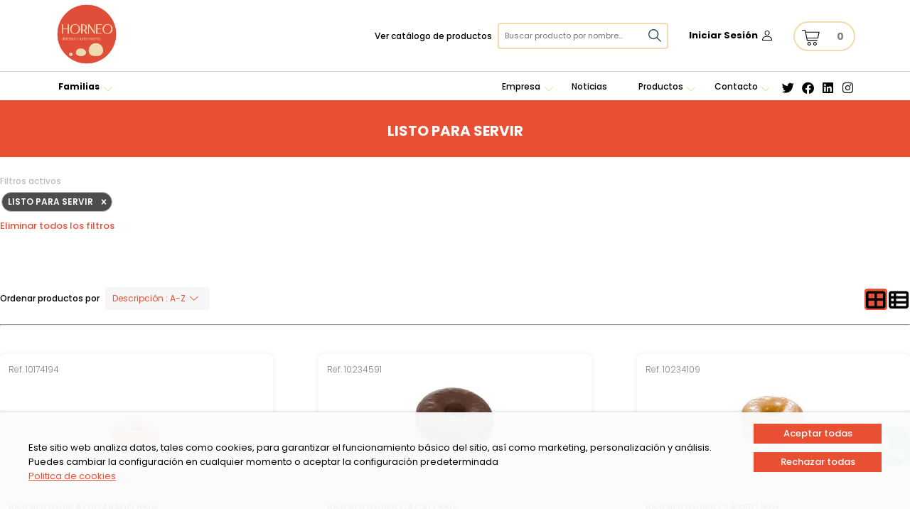

--- FILE ---
content_type: text/html; charset=utf-8
request_url: https://horneo.es/listo-para-servir?taxonomy6890=17375
body_size: 79915
content:

<!DOCTYPE html> 
<html lang="es-ES" class="static detail-familias-term dir-ltr contents" dir="ltr"> 
<head> 
    <meta charset="utf-8" />
    <title>Horneo Fresh - Distribuci&#243;n de boller&#237;a, pasteler&#237;a y pan</title> 
    <link href="/Media/HorneoAlicante/_PiedoneModules/Combinator/Styles/-395929316-1.css?timestamp=134047786510000000" rel="stylesheet" type="text/css" />
<link href="//fonts.googleapis.com/css?family=Lobster&amp;subset=latin" rel="stylesheet" type="text/css" />
<link href="//fonts.googleapis.com/css2?family=Poppins:wght@100;200;300;400;500;600;700;800;900&amp;display=swap" rel="stylesheet" type="text/css" />
<link href="/Media/HorneoAlicante/_PiedoneModules/Combinator/Styles/-236703627-1.css?timestamp=134047783500000000" rel="stylesheet" type="text/css" />
<link data-timestamped="true" href="/Themes/PCCom.Ocean/styles/_DynamicCss/HorneoAlicante/customcss_HorneoAlicante.css?timestamp=639051487037455298" rel="stylesheet" type="text/css" />
<link href="/Media/HorneoAlicante/_PiedoneModules/Combinator/Styles/1133660494-1.css?timestamp=134047786540000000" rel="stylesheet" type="text/css" />
<script src="/Modules/Orchard.jQuery/scripts/jquery-1.11.1.min.js" type="text/javascript"></script>
<script src="/Themes/PCCom.Ocean/scripts/mobile-detection.js" type="text/javascript"></script>
<script src="/Modules/PCCom.CustomCookies/scripts/cookies-management.js" type="text/javascript"></script>
<!--[if lt IE 9]>
<script src="/Core/Shapes/scripts/html5.js" type="text/javascript"></script>
<![endif]-->
<meta content="Orchard" name="generator" />
<meta content="IE=edge,chrome=1" http-equiv="X-UA-Compatible" />
<meta content="PCCom.Ocean" name="theme" />
<link href="https://horneo.es/Media/HorneoAlicante/Logo/favicon_horneo.png" rel="shortcut icon" type="image/x-icon" />
    <script type="text/javascript">
        var cartInformationOcean = null;
        var isCartInformationInitialized = false;
    </script>




<!-- Google tag (gtag.js) --> <script async src="https://www.googletagmanager.com/gtag/js?id=G-5L28Q9Z9WG"></script> <script> window.dataLayer = window.dataLayer || []; function gtag(){dataLayer.push(arguments);} gtag('js', new Date()); gtag('config', 'G-5L28Q9Z9WG'); </script>

    <script type="text/javascript">
            var currentFilters = {descripcion:{type:"simple",value:""},referencia:{type:"simple",value:""},taxonomy6890:{type:"taxonomy",value:[{"value":"17375","label":"LISTO PARA SERVIR","url":"listo-para-servir"}],operation:"0",isUsedForBreadcrumb:true},stats:{type:"statistics",value:null}};
            var projectionPartId = 72;
            var openFilters = "";
            var resultsLocalizedStrings = {"error fetching results":"Error obteniendo resultados. Por favor inténtelo más tarde.","withoutFilters":"Ninguna opción seleccionada","activeFilters":"Filtros activos","deleteFilters":"Eliminar todos los filtros","catalog":"Catálogo","productsFiltered":"Productos filtrados"};
            var hasToAvoidDisplayingFiltersAndResults = "True" == "True";
            var currentTheme = "Ocean";
            var isLogged = "False" == "True";
            var userId = 0;
    </script>

    <script type="text/javascript">
            var currentFilters = {descripcion:{type:"simple",value:""},referencia:{type:"simple",value:""},taxonomy6890:{type:"taxonomy",value:[{"value":"17375","label":"LISTO PARA SERVIR","url":"listo-para-servir"}],operation:"0",isUsedForBreadcrumb:true},stats:{type:"statistics",value:null}};
            var projectionPartId = 72;
            var openFilters = "";
            var resultsLocalizedStrings = {"error fetching results":"Error obteniendo resultados. Por favor inténtelo más tarde.","withoutFilters":"Ninguna opción seleccionada","activeFilters":"Filtros activos","deleteFilters":"Eliminar todos los filtros","catalog":"Catálogo","productsFiltered":"Productos filtrados"};
            var hasToAvoidDisplayingFiltersAndResults = "False" == "True";
            var currentTheme = "Ocean";
            var isLogged = "False" == "True";
            var userId = 0;
    </script>

    <script type="text/javascript">
            var currentFilters = {descripcion:{type:"simple",value:""},referencia:{type:"simple",value:""},taxonomy6890:{type:"taxonomy",value:[{"value":"17375","label":"LISTO PARA SERVIR","url":"listo-para-servir"}],operation:"0",isUsedForBreadcrumb:true},stats:{type:"statistics",value:null}};
            var projectionPartId = 72;
            var openFilters = "";
            var resultsLocalizedStrings = {"error fetching results":"Error obteniendo resultados. Por favor inténtelo más tarde.","withoutFilters":"Ninguna opción seleccionada","activeFilters":"Filtros activos","deleteFilters":"Eliminar todos los filtros","catalog":"Catálogo","productsFiltered":"Productos filtrados"};
            var hasToAvoidDisplayingFiltersAndResults = "False" == "True";
            var currentTheme = "Ocean";
            var isLogged = "False" == "True";
            var userId = 0;
    </script>


<link rel="alternate" type="application/rss+xml" title="LISTO PARA SERVIR" href="/rss?term=17375" />

    <script>(function(d){d.className="dyn"+d.className.substring(6,d.className.length);})(document.documentElement);</script> 
    <script>window.isRTL = false;</script>
</head> 
<body>


    <meta name="viewport" content="width=device-width, initial-scale=1">




<div>
    <div id="cookies-management"></div>
</div>

<div id="layout-wrapper">

<header id="layout-header" class="group">
    <div class="main-header">
        <div class="zone zone-branding">

<div id="branding" class="main-header__logo"><a href="/"><img class="header_Logo" alt="Horneo Fresh" title="Horneo Fresh" src="/Media/HorneoAlicante/Logo/logo_horneo2.png"></a></div>
</div>
        <div class="zone zone-ocean-search">



    <div class="HeaderSearcher">
    
        




<div>
    <ul class="client-side-filters__list client-side-filters--ocean__list"><li class="last first">


        <div id="inputFilterdescripcion"></div>
</li>
</ul>

</div>


      </div>
</div>
        <div class="zone zone-ocean-mobile-menus">



    <div class="MobileMenus">
    
        ﻿
<div id="Main-NavBarMobile">
    <button id="header-nav-filter-mobile" onclick="toggleMobileFilters()">
        <img class="headerFilterIcon" src="/Themes/PCCom.Ocean/Styles/img/Filters.svg" alt="filters icon">
    </button>
    <button onclick="toggleBurgerMenu('burgerMenu')">
        <img class="headerBurgerIcon image_BurgerMenu" alt="burger menu">
    </button>
</div>

      </div>
</div>
        <div class="zone zone-ocean-login">



    <div class="loginMenu">
    
        

﻿<div class="main-header__profile dashboardDropdown" onclick="window.location.href='/dashboard/acceso'">
    <a href="/dashboard/acceso" class="header_profiletext DashboardHidden current">Iniciar Sesión</a>
</div>



      </div>
</div>
        <div class="zone zone-ocean-cart">



    <div class="CestaCompraDesktop">
    
        
<div class="widget-ajax-placeholder" data-widget-ajax-url="/AjaxifyContent/20481">
    <div class="widget-ajax-loader" style="display: none">Cargando...</div>
    <div class="widget-ajax-error" style="display: none;">
    Error loading widget.
</div>
</div>

      </div>
</div>
    </div>
</header>
<div id="login-cart-mobile" class="login-cart-mobile">
    <div class="zone zone-ocean-social">



    <div class="RedesSociales_desktop">
    
        

<div>        <a class="fab fa-twitter" href="https://twitter.com/horneofresh" target="_blank"><span>Twitter</span></a>
        <a class="fab fa-facebook" href="https://www.facebook.com/horneofresh/" target="_blank"><span>Facebook</span></a>
        <a class="fab fa-linkedin" href="https://www.linkedin.com/company/90895884" target="_blank"><span>Linkedin</span></a>
        <a class="fab fa-instagram" href="https://www.instagram.com/horneofresh" target="_blank"><span>Instagram</span></a>
</div>



      </div>
</div>
    <div class="zone zone-ocean-cart zone zone-ocean-cart">



    <div class="CestaCompraDesktop">
    
        
<div class="widget-ajax-placeholder" data-widget-ajax-url="/AjaxifyContent/20481">
    <div class="widget-ajax-loader" style="display: none">Cargando...</div>
    <div class="widget-ajax-error" style="display: none;">
    Error loading widget.
</div>
</div>

      </div>
</div>
</div>

<div id="layout-navigation" class="group">
    <div class="nav-header">
        <div class="zone zone-ocean-menu">



    <div class="NavigationMenu">
    
        


<div id="Main-NavBarDesktop-main-menu">
    <div class="header-nav">
        <div class="header-nav_mainnav">
        </div>
        <div class="header-nav_secondarynav dropdown_nav">
                        <div><a class="" href="/">Inicio</a></div>
                <div class="chevron_on_nav dropbtn_nav" onclick="toggleDropdownMenu(this, 'EmpresaDropdown')">
                    <span>Empresa</span>
                    <div class="dropdown_nav-content EmpresaDropdown">
                                    <div><a class="" href="/empresa">Quienes somos</a></div>
            <div><a class="" href="/delegaciones-propias">Delegaciones propias y distribuidores nacionales</a></div>
            <div><a class="" href="/masa-congelada">Fabricaci&#243;n masa congelada</a></div>
            <div><a class="" href="/patrocinador-oficial-eon-horneo-alicante-balonmano">Horneo Fresh: Impulsando el deporte y valores en la Comunidad</a></div>

                    </div>
                </div>
            <div><a class="" href="/Noticias">Noticias</a></div>
                <div class="chevron_on_nav dropbtn_nav" onclick="toggleDropdownMenu(this, 'ProductosDropdown')">
                    <span>Productos</span>
                    <div class="dropdown_nav-content ProductosDropdown">
                                    <div><a class="" href="/familias">Productos</a></div>
            <div><a class="" href="/catalogos-pdf">Cat&#225;logos pdf</a></div>

                    </div>
                </div>
                <div class="chevron_on_nav dropbtn_nav" onclick="toggleDropdownMenu(this, 'ContactoDropdown')">
                    <span>Contacto</span>
                    <div class="dropdown_nav-content ContactoDropdown">
                                    <div><a class="" href="/contacto">Contacto</a></div>
            <div><a class="" href="/trabaja-con-nosotros">Trabaja con nosotros</a></div>

                    </div>
                </div>

        </div>
    </div>
</div>
<div class="BurgerMenuMobile" id="burgerMenu-main-menu">
    <div class="BurgerMenu" >
        <div><a href="/familias">Ver catálogo de productos</a></div>
                    <div><a class="" href="/">Inicio</a></div>
                <div class="chevron_on_nav dropbtn_nav" onclick="toggleDropdownMenu(this, 'EmpresaDropdown')">
                    <span>Empresa</span>
                    <div class="dropdown_nav-content EmpresaDropdown">
                                    <div><a class="" href="/empresa">Quienes somos</a></div>
            <div><a class="" href="/delegaciones-propias">Delegaciones propias y distribuidores nacionales</a></div>
            <div><a class="" href="/masa-congelada">Fabricaci&#243;n masa congelada</a></div>
            <div><a class="" href="/patrocinador-oficial-eon-horneo-alicante-balonmano">Horneo Fresh: Impulsando el deporte y valores en la Comunidad</a></div>

                    </div>
                </div>
            <div><a class="" href="/Noticias">Noticias</a></div>
                <div class="chevron_on_nav dropbtn_nav" onclick="toggleDropdownMenu(this, 'ProductosDropdown')">
                    <span>Productos</span>
                    <div class="dropdown_nav-content ProductosDropdown">
                                    <div><a class="" href="/familias">Productos</a></div>
            <div><a class="" href="/catalogos-pdf">Cat&#225;logos pdf</a></div>

                    </div>
                </div>
                <div class="chevron_on_nav dropbtn_nav" onclick="toggleDropdownMenu(this, 'ContactoDropdown')">
                    <span>Contacto</span>
                    <div class="dropdown_nav-content ContactoDropdown">
                                    <div><a class="" href="/contacto">Contacto</a></div>
            <div><a class="" href="/trabaja-con-nosotros">Trabaja con nosotros</a></div>

                    </div>
                </div>

    </div>
</div>			


      </div>
</div>
        <div class="zone zone-ocean-social zone zone-ocean-social">



    <div class="RedesSociales_desktop">
    
        

<div>        <a class="fab fa-twitter fab fa-twitter" href="https://twitter.com/horneofresh" target="_blank"><span>Twitter</span></a>
        <a class="fab fa-facebook fab fa-facebook" href="https://www.facebook.com/horneofresh/" target="_blank"><span>Facebook</span></a>
        <a class="fab fa-linkedin fab fa-linkedin" href="https://www.linkedin.com/company/90895884" target="_blank"><span>Linkedin</span></a>
        <a class="fab fa-instagram fab fa-instagram" href="https://www.instagram.com/horneofresh" target="_blank"><span>Instagram</span></a>
</div>



      </div>
</div>
        
    </div>
</div>



<div class="listo-para-servirUrl">
        <aside id="aside-first" class="aside-first group" style="display: none">
            <section class="asideFirst ocean-scrollbar">
                <div class="zone zone-ocean-aside-first">



    <div class="FiltrosRow">
    
        




<div>
    <ul class="client-side-filters__list client-side-filters--ocean__list"><li class="last first">

<div class="contentexpand">
    <div id=TaxonomyFiltertaxonomy6890 ></div>
</div></li>
</ul>

</div>


      </div>
</div>
            </section>
        </aside>
    <div class="contentContainer" id="content-container">
        <div id="layout-main-container">
            <div id="before-content">
                <section class="before-content">
   





    
        <div class="pageTitle_header" id="pagetitle-17375">
<div class="pageTitle_header__content">
<p class="pageTitle_header__title">LISTO PARA SERVIR</p>
</div>
</div>



                </section>
            </div>

            <div id="layout-main" class="group">
                    <aside id="aside-first" class="aside-first group" style="display: none" aria-hidden="true">
                        <section class="asideFirst ocean-scrollbar">
                            <div class="filtersMobile" onclick="toggleMobileFilters()">
                                <div class="filterHeader">
                                    <span><img src="/Themes/PCCom.Ocean/Styles/img/Filters.svg"></span>
                                    <span class="filterMobileTitle">Filtrar productos</span>
                                </div>
                            </div>
                            <div class="zone zone-ocean-aside-first zone zone-ocean-aside-first">



    <div class="FiltrosRow">
    
        




<div>
    <ul class="client-side-filters__list client-side-filters--ocean__list client-side-filters__list client-side-filters--ocean__list"><li class="last first">

<div class="contentexpand">
    <div id=TaxonomyFiltertaxonomy6890 ></div>
</div></li>
</ul>

</div>


      </div>
</div>
                        </section>
                    </aside>

                <div id="layout-content" class="group">


                        <div id="contentDeprecated" class="group">
                            <section class="contentDeprecated">
                            </section>
                        </div>

                        <div id="content" class="group">
                            <section class="content">
                                   





    <div class="Whatsapp">
    
        <p><a href="https://wa.me/+34677216793" class="whatsappButton" target="_blank"><img src="https://www.pccomb2b.pedidosinternet.com/Media/pccomb2b/pruebas/Whatsapp.svg" /></a></p>

      </div>




    
        <div id="activeFilters"></div>





    <div class="sortsandlayout-selector-catalog">
    
        

    <div id="sorts-component" class="sortIcon">
    </div>

<div id="client-side-layout-switch">
</div>
<hr id="client-side-layout-break">


      </div>



                                   



<article class="cat-logo client-side-projection-page familias-term content-item">
    




<div id="products" class="content-items">
    <div id="react-searchEngineResults">
    </div>
    <div class="productsGridContainer products-container catalog-xl-6 catalog-lg-5 catalog-md-3 catalog-sm-2 catalog-xs-2">






<div class="catalog-xl-6 catalog-lg-5 catalog-md-3 catalog-sm-2 catalog-xs-2  productGrid product-item " >
    <div class="productHeight"><span class="productGridReference">Ref. 10174194</span>
<div class="productImageContainer">
    <a href="/listo-para-servir/b-b-booguie-azucarado-65gr-bolleria-congelada-fabricante-distribuidor-croissants-alicante-murcia-valencia-pan-precocido-madrid">
            <img class="productGridImage" src="/Media/HorneoAlicante/_Profiles/dc1bb03c/fe716626/CLASSIC%20BOOGUIES_1111_10174194.png?v=638362632369989229" alt="CLASSIC BOOGUIES_1111_10174194 bolleria congelada, proveedor de bolleria, croexsa, panamar, pan aleman, pan congelado"/>
    </a>
</div>

<div class="productGridTitle">B&B BOOGUIE AZUCARADO 65gr</div>



<div class="productListQuantity">
1 Unidades por caja</div>
</div>

<div id="purchase-button-10174194" class="purchase-interaction summary"></div>

<fieldset class="BotonComprarFieldset"
          data-incluido=Incluido
          data-nodisponible="Cesta de la compra no disponible"
          data-nosepudoagregar="No se puede agregar el producto"
          data-quantitynotavailable="Cantidad no disponible"
          data-quantityrecalculated="La cantidad se ha ajustado al fraccionamiento de este formato"
          data-formatnotavailable="Formato no disponible para este producto"
          data-id="purchase-button-10174194"
          data-mode="C"
          data-kilosperunit="3,120000000000000000"
          data-productdivision="[]"
          data-formats="[{&quot;IsUnitFormat&quot;:false,&quot;IsKiloFormat&quot;:false,&quot;ShortDescription&quot;:&quot;caja&quot;,&quot;Price&quot;:&quot;&quot;,&quot;VariableWeightFormat&quot;:1,&quot;FormatHelpMessages&quot;:{&quot;Info&quot;:&quot;* La unidad sale a &quot;,&quot;TooltipHeader&quot;:&quot;&quot;,&quot;TooltipBody&quot;:&quot;&quot;},&quot;IdFormato&quot;:2,&quot;Descripcion&quot;:&quot;Cajas&quot;,&quot;Referencia&quot;:&quot;10174194&quot;,&quot;PorDefecto&quot;:true,&quot;MultiplicadorUnidades&quot;:1.000000000000000000,&quot;MultiplicadorKilos&quot;:3.120000000000000000,&quot;HideOnWeb&quot;:false}]"
             
          ></fieldset>


</div>







<div class="catalog-xl-6 catalog-lg-5 catalog-md-3 catalog-sm-2 catalog-xs-2  productGrid product-item " >
    <div class="productHeight"><span class="productGridReference">Ref. 10234591</span>
<div class="productImageContainer">
    <a href="/listo-para-servir/b-b-booguies-cacao-55g-bolleria-congelada-fabricante-distribuidor-croissants-alicante-murcia-valencia-pan-precocido-madrid">
            <img class="productGridImage" src="/Media/HorneoAlicante/_Profiles/dc1bb03c/fe716626/CHOCO%20BOOGUIES%2055%20gr_2029_10234591.jpg?v=638362632370199200" alt="CHOCO BOOGUIES 55 gr_2029_10234591 bolleria congelada, proveedor de bolleria, croexsa, panamar, pan aleman, pan congelado"/>
    </a>
</div>

<div class="productGridTitle">B&B BOOGUIES CACAO 55g</div>



<div class="productListQuantity">
1 Unidades por caja</div>
</div>

<div id="purchase-button-10234591" class="purchase-interaction summary"></div>

<fieldset class="BotonComprarFieldset"
          data-incluido=Incluido
          data-nodisponible="Cesta de la compra no disponible"
          data-nosepudoagregar="No se puede agregar el producto"
          data-quantitynotavailable="Cantidad no disponible"
          data-quantityrecalculated="La cantidad se ha ajustado al fraccionamiento de este formato"
          data-formatnotavailable="Formato no disponible para este producto"
          data-id="purchase-button-10234591"
          data-mode="C"
          data-kilosperunit="2,640000000000000000"
          data-productdivision="[]"
          data-formats="[{&quot;IsUnitFormat&quot;:false,&quot;IsKiloFormat&quot;:false,&quot;ShortDescription&quot;:&quot;caja&quot;,&quot;Price&quot;:&quot;&quot;,&quot;VariableWeightFormat&quot;:1,&quot;FormatHelpMessages&quot;:{&quot;Info&quot;:&quot;* La unidad sale a &quot;,&quot;TooltipHeader&quot;:&quot;&quot;,&quot;TooltipBody&quot;:&quot;&quot;},&quot;IdFormato&quot;:2,&quot;Descripcion&quot;:&quot;Cajas&quot;,&quot;Referencia&quot;:&quot;10234591&quot;,&quot;PorDefecto&quot;:true,&quot;MultiplicadorUnidades&quot;:1.000000000000000000,&quot;MultiplicadorKilos&quot;:2.640000000000000000,&quot;HideOnWeb&quot;:false}]"
             
          ></fieldset>


</div>







<div class="catalog-xl-6 catalog-lg-5 catalog-md-3 catalog-sm-2 catalog-xs-2  productGrid product-item " >
    <div class="productHeight"><span class="productGridReference">Ref. 10234109</span>
<div class="productImageContainer">
    <a href="/listo-para-servir/b-b-booguies-classic-52g-bolleria-congelada-fabricante-distribuidor-croissants-alicante-murcia-valencia-pan-precocido-madrid">
            <img class="productGridImage" src="/Media/HorneoAlicante/_Profiles/dc1bb03c/fe716626/CLASSIC%20BOOGUIES%2052%20gr_1792_10234109.jpg?v=638362632370359889" alt="CLASSIC BOOGUIES 52 gr_1792_10234109 bolleria congelada, proveedor de bolleria, croexsa, panamar, pan aleman, pan congelado"/>
    </a>
</div>

<div class="productGridTitle">B&B BOOGUIES CLASSIC 52g</div>



<div class="productListQuantity">
1 Unidades por caja</div>
</div>

<div id="purchase-button-10234109" class="purchase-interaction summary"></div>

<fieldset class="BotonComprarFieldset"
          data-incluido=Incluido
          data-nodisponible="Cesta de la compra no disponible"
          data-nosepudoagregar="No se puede agregar el producto"
          data-quantitynotavailable="Cantidad no disponible"
          data-quantityrecalculated="La cantidad se ha ajustado al fraccionamiento de este formato"
          data-formatnotavailable="Formato no disponible para este producto"
          data-id="purchase-button-10234109"
          data-mode="C"
          data-kilosperunit="3,750000000000000000"
          data-productdivision="[]"
          data-formats="[{&quot;IsUnitFormat&quot;:false,&quot;IsKiloFormat&quot;:false,&quot;ShortDescription&quot;:&quot;caja&quot;,&quot;Price&quot;:&quot;&quot;,&quot;VariableWeightFormat&quot;:1,&quot;FormatHelpMessages&quot;:{&quot;Info&quot;:&quot;* La unidad sale a &quot;,&quot;TooltipHeader&quot;:&quot;&quot;,&quot;TooltipBody&quot;:&quot;&quot;},&quot;IdFormato&quot;:2,&quot;Descripcion&quot;:&quot;Cajas&quot;,&quot;Referencia&quot;:&quot;10234109&quot;,&quot;PorDefecto&quot;:true,&quot;MultiplicadorUnidades&quot;:1.000000000000000000,&quot;MultiplicadorKilos&quot;:3.750000000000000000,&quot;HideOnWeb&quot;:false}]"
             
          ></fieldset>


</div>







<div class="catalog-xl-6 catalog-lg-5 catalog-md-3 catalog-sm-2 catalog-xs-2  productGrid product-item " >
    <div class="productHeight"><span class="productGridReference">Ref. 10234111</span>
<div class="productImageContainer">
    <a href="/listo-para-servir/b-b-midi-booguie-classic-28gr-bolleria-congelada-fabricante-distribuidor-croissants-alicante-murcia-valencia-pan-precocido-madrid">
            <img class="productGridImage" src="/Media/HorneoAlicante/_Profiles/dc1bb03c/fe716626/CLASSIC%20BOOGUIES_1802_10234111.jpg?v=638362632370829605" alt="CLASSIC BOOGUIES_1802_10234111 bolleria congelada, proveedor de bolleria, croexsa, panamar, pan aleman, pan congelado"/>
    </a>
</div>

<div class="productGridTitle">B&B MIDI BOOGUIE CLASSIC 28gr</div>



<div class="productListQuantity">
1 Unidades por caja</div>
</div>

<div id="purchase-button-10234111" class="purchase-interaction summary"></div>

<fieldset class="BotonComprarFieldset"
          data-incluido=Incluido
          data-nodisponible="Cesta de la compra no disponible"
          data-nosepudoagregar="No se puede agregar el producto"
          data-quantitynotavailable="Cantidad no disponible"
          data-quantityrecalculated="La cantidad se ha ajustado al fraccionamiento de este formato"
          data-formatnotavailable="Formato no disponible para este producto"
          data-id="purchase-button-10234111"
          data-mode="C"
          data-kilosperunit="1,950000000000000000"
          data-productdivision="[]"
          data-formats="[{&quot;IsUnitFormat&quot;:false,&quot;IsKiloFormat&quot;:false,&quot;ShortDescription&quot;:&quot;caja&quot;,&quot;Price&quot;:&quot;&quot;,&quot;VariableWeightFormat&quot;:1,&quot;FormatHelpMessages&quot;:{&quot;Info&quot;:&quot;* La unidad sale a &quot;,&quot;TooltipHeader&quot;:&quot;&quot;,&quot;TooltipBody&quot;:&quot;&quot;},&quot;IdFormato&quot;:2,&quot;Descripcion&quot;:&quot;Cajas&quot;,&quot;Referencia&quot;:&quot;10234111&quot;,&quot;PorDefecto&quot;:true,&quot;MultiplicadorUnidades&quot;:1.000000000000000000,&quot;MultiplicadorKilos&quot;:1.950000000000000000,&quot;HideOnWeb&quot;:false}]"
             
          ></fieldset>


</div>







<div class="catalog-xl-6 catalog-lg-5 catalog-md-3 catalog-sm-2 catalog-xs-2  productGrid product-item " >
    <div class="productHeight"><span class="productGridReference">Ref. 10234592</span>
<div class="productImageContainer">
    <a href="/listo-para-servir/b-b-midi-booguies-cacao-35gr-bolleria-congelada-fabricante-distribuidor-croissants-alicante-murcia-valencia-pan-precocido-madrid">
            <img class="productGridImage" src="/Media/HorneoAlicante/_Profiles/dc1bb03c/fe716626/MIDI%20BOOGUIES%20CACAO_1803_10234592.jpg?v=638362632371109492" alt="MIDI BOOGUIES CACAO_1803_10234592 bolleria congelada, proveedor de bolleria, croexsa, panamar, pan aleman, pan congelado"/>
    </a>
</div>

<div class="productGridTitle">B&B MIDI BOOGUIES CACAO 35gr</div>



<div class="productListQuantity">
1 Unidades por caja</div>
</div>

<div id="purchase-button-10234592" class="purchase-interaction summary"></div>

<fieldset class="BotonComprarFieldset"
          data-incluido=Incluido
          data-nodisponible="Cesta de la compra no disponible"
          data-nosepudoagregar="No se puede agregar el producto"
          data-quantitynotavailable="Cantidad no disponible"
          data-quantityrecalculated="La cantidad se ha ajustado al fraccionamiento de este formato"
          data-formatnotavailable="Formato no disponible para este producto"
          data-id="purchase-button-10234592"
          data-mode="C"
          data-kilosperunit="2,800000000000000000"
          data-productdivision="[]"
          data-formats="[{&quot;IsUnitFormat&quot;:false,&quot;IsKiloFormat&quot;:false,&quot;ShortDescription&quot;:&quot;caja&quot;,&quot;Price&quot;:&quot;&quot;,&quot;VariableWeightFormat&quot;:1,&quot;FormatHelpMessages&quot;:{&quot;Info&quot;:&quot;* La unidad sale a &quot;,&quot;TooltipHeader&quot;:&quot;&quot;,&quot;TooltipBody&quot;:&quot;&quot;},&quot;IdFormato&quot;:2,&quot;Descripcion&quot;:&quot;Cajas&quot;,&quot;Referencia&quot;:&quot;10234592&quot;,&quot;PorDefecto&quot;:true,&quot;MultiplicadorUnidades&quot;:1.000000000000000000,&quot;MultiplicadorKilos&quot;:2.800000000000000000,&quot;HideOnWeb&quot;:false}]"
             
          ></fieldset>


</div>







<div class="catalog-xl-6 catalog-lg-5 catalog-md-3 catalog-sm-2 catalog-xs-2  productGrid product-item " >
    <div class="productHeight"><span class="productGridReference">Ref. 10226300</span>
<div class="productImageContainer">
    <a href="/listo-para-servir/b-b-surtido-mini-booguies-cremosos-32-gr-bolleria-congelada-fabricante-distribuidor-croissants-alicante-murcia-valencia-pan-precocido-madrid">
            <img class="productGridImage" src="/Media/HorneoAlicante/_Profiles/dc1bb03c/fe716626/SURTIDO%20MINI%20BOOGUIES%20CREMOSOS%2032%20gr_1801_10226300.jpg?v=638362649311309202" alt="SURTIDO MINI BOOGUIES CREMOSOS 32 gr_1801_10226300 bolleria congelada, proveedor de bolleria, croexsa, panamar, pan aleman, pan congelado"/>
    </a>
</div>

<div class="productGridTitle">B&B SURTIDO MINI BOOGUIES CREMOSOS 32 gr</div>



<div class="productListQuantity">
1 Unidades por caja</div>
</div>

<div id="purchase-button-10226300" class="purchase-interaction summary"></div>

<fieldset class="BotonComprarFieldset"
          data-incluido=Incluido
          data-nodisponible="Cesta de la compra no disponible"
          data-nosepudoagregar="No se puede agregar el producto"
          data-quantitynotavailable="Cantidad no disponible"
          data-quantityrecalculated="La cantidad se ha ajustado al fraccionamiento de este formato"
          data-formatnotavailable="Formato no disponible para este producto"
          data-id="purchase-button-10226300"
          data-mode="C"
          data-kilosperunit="1,900000000000000000"
          data-productdivision="[]"
          data-formats="[{&quot;IsUnitFormat&quot;:false,&quot;IsKiloFormat&quot;:false,&quot;ShortDescription&quot;:&quot;caja&quot;,&quot;Price&quot;:&quot;&quot;,&quot;VariableWeightFormat&quot;:1,&quot;FormatHelpMessages&quot;:{&quot;Info&quot;:&quot;* La unidad sale a &quot;,&quot;TooltipHeader&quot;:&quot;&quot;,&quot;TooltipBody&quot;:&quot;&quot;},&quot;IdFormato&quot;:2,&quot;Descripcion&quot;:&quot;Cajas&quot;,&quot;Referencia&quot;:&quot;10226300&quot;,&quot;PorDefecto&quot;:true,&quot;MultiplicadorUnidades&quot;:1.000000000000000000,&quot;MultiplicadorKilos&quot;:1.900000000000000000,&quot;HideOnWeb&quot;:false}]"
             
          ></fieldset>


</div>







<div class="catalog-xl-6 catalog-lg-5 catalog-md-3 catalog-sm-2 catalog-xs-2  productGrid product-item " >
    <div class="productHeight"><span class="productGridReference">Ref. 472</span>
<div class="productImageContainer">
    <a href="/listo-para-servir/berlichoco-azucarada-95gr-bolleria-congelada-fabricante-distribuidor-croissants-alicante-murcia-valencia-pan-precocido-madrid">
            <img class="productGridImage" src="/Media/HorneoAlicante/_Profiles/dc1bb03c/fe716626/BERLICHOCO%20AZUCARADA%2095%20gr24u_1877_472.png?v=638362649311889220" alt="BERLICHOCO AZUCARADA 95 gr24u_1877_472 bolleria congelada, proveedor de bolleria, croexsa, panamar, pan aleman, pan congelado"/>
    </a>
</div>

<div class="productGridTitle">BERLICHOCO AZUCARADA 95gr</div>



<div class="productListQuantity">
1 Unidades por caja</div>
</div>

<div id="purchase-button-472" class="purchase-interaction summary"></div>

<fieldset class="BotonComprarFieldset"
          data-incluido=Incluido
          data-nodisponible="Cesta de la compra no disponible"
          data-nosepudoagregar="No se puede agregar el producto"
          data-quantitynotavailable="Cantidad no disponible"
          data-quantityrecalculated="La cantidad se ha ajustado al fraccionamiento de este formato"
          data-formatnotavailable="Formato no disponible para este producto"
          data-id="purchase-button-472"
          data-mode="C"
          data-kilosperunit="2,280000000000000000"
          data-productdivision="[]"
          data-formats="[{&quot;IsUnitFormat&quot;:false,&quot;IsKiloFormat&quot;:false,&quot;ShortDescription&quot;:&quot;caja&quot;,&quot;Price&quot;:&quot;&quot;,&quot;VariableWeightFormat&quot;:1,&quot;FormatHelpMessages&quot;:{&quot;Info&quot;:&quot;* La unidad sale a &quot;,&quot;TooltipHeader&quot;:&quot;&quot;,&quot;TooltipBody&quot;:&quot;&quot;},&quot;IdFormato&quot;:2,&quot;Descripcion&quot;:&quot;Cajas&quot;,&quot;Referencia&quot;:&quot;472&quot;,&quot;PorDefecto&quot;:true,&quot;MultiplicadorUnidades&quot;:1.000000000000000000,&quot;MultiplicadorKilos&quot;:2.280000000000000000,&quot;HideOnWeb&quot;:false}]"
             
          ></fieldset>


</div>







<div class="catalog-xl-6 catalog-lg-5 catalog-md-3 catalog-sm-2 catalog-xs-2  productGrid product-item " >
    <div class="productHeight"><span class="productGridReference">Ref. 10102914</span>
<div class="productImageContainer">
    <a href="/listo-para-servir/choco-booguies-milka-55-gr-bolleria-congelada-fabricante-distribuidor-croissants-alicante-murcia-valencia-pan-precocido-madrid">
            <img class="productGridImage" src="/Media/HorneoAlicante/_Profiles/dc1bb03c/fe716626/CHOCO%20BOOGUIES%20MILKA%2055%20gr_1112_10102914.jpg?v=638362649312339171" alt="CHOCO BOOGUIES MILKA 55 gr_1112_10102914 bolleria congelada, proveedor de bolleria, croexsa, panamar, pan aleman, pan congelado"/>
    </a>
</div>

<div class="productGridTitle">CHOCO BOOGUIES MILKA 55 gr</div>



<div class="productListQuantity">
1 Unidades por caja</div>
</div>

<div id="purchase-button-10102914" class="purchase-interaction summary"></div>

<fieldset class="BotonComprarFieldset"
          data-incluido=Incluido
          data-nodisponible="Cesta de la compra no disponible"
          data-nosepudoagregar="No se puede agregar el producto"
          data-quantitynotavailable="Cantidad no disponible"
          data-quantityrecalculated="La cantidad se ha ajustado al fraccionamiento de este formato"
          data-formatnotavailable="Formato no disponible para este producto"
          data-id="purchase-button-10102914"
          data-mode="C"
          data-kilosperunit="2,650000000000000000"
          data-productdivision="[]"
          data-formats="[{&quot;IsUnitFormat&quot;:false,&quot;IsKiloFormat&quot;:false,&quot;ShortDescription&quot;:&quot;caja&quot;,&quot;Price&quot;:&quot;&quot;,&quot;VariableWeightFormat&quot;:1,&quot;FormatHelpMessages&quot;:{&quot;Info&quot;:&quot;* La unidad sale a &quot;,&quot;TooltipHeader&quot;:&quot;&quot;,&quot;TooltipBody&quot;:&quot;&quot;},&quot;IdFormato&quot;:2,&quot;Descripcion&quot;:&quot;Cajas&quot;,&quot;Referencia&quot;:&quot;10102914&quot;,&quot;PorDefecto&quot;:true,&quot;MultiplicadorUnidades&quot;:1.000000000000000000,&quot;MultiplicadorKilos&quot;:2.650000000000000000,&quot;HideOnWeb&quot;:false}]"
             
          ></fieldset>


</div>







<div class="catalog-xl-6 catalog-lg-5 catalog-md-3 catalog-sm-2 catalog-xs-2  productGrid product-item " >
    <div class="productHeight"><span class="productGridReference">Ref. 10233300</span>
<div class="productImageContainer">
    <a href="/listo-para-servir/gofre-con-azucar-100gr-bolleria-congelada-fabricante-distribuidor-croissants-alicante-murcia-valencia-pan-precocido-madrid">
            <img class="productGridImage" src="/Media/HorneoAlicante/_Profiles/dc1bb03c/fe716626/GOFRE%20CON%20AZUCAR%20100gr_2318_10233300.jpg?v=638362744576370265" alt="GOFRE CON AZUCAR 100gr_2318_10233300 bolleria congelada, proveedor de bolleria, croexsa, panamar, pan aleman, pan congelado"/>
    </a>
</div>

<div class="productGridTitle">GOFRE CON AZÚCAR 100gr</div>



<div class="productListQuantity">
1 Unidades por caja</div>
</div>

<div id="purchase-button-10233300" class="purchase-interaction summary"></div>

<fieldset class="BotonComprarFieldset"
          data-incluido=Incluido
          data-nodisponible="Cesta de la compra no disponible"
          data-nosepudoagregar="No se puede agregar el producto"
          data-quantitynotavailable="Cantidad no disponible"
          data-quantityrecalculated="La cantidad se ha ajustado al fraccionamiento de este formato"
          data-formatnotavailable="Formato no disponible para este producto"
          data-id="purchase-button-10233300"
          data-mode="C"
          data-kilosperunit="2,400000000000000000"
          data-productdivision="[]"
          data-formats="[{&quot;IsUnitFormat&quot;:false,&quot;IsKiloFormat&quot;:false,&quot;ShortDescription&quot;:&quot;caja&quot;,&quot;Price&quot;:&quot;&quot;,&quot;VariableWeightFormat&quot;:1,&quot;FormatHelpMessages&quot;:{&quot;Info&quot;:&quot;* La unidad sale a &quot;,&quot;TooltipHeader&quot;:&quot;&quot;,&quot;TooltipBody&quot;:&quot;&quot;},&quot;IdFormato&quot;:2,&quot;Descripcion&quot;:&quot;Cajas&quot;,&quot;Referencia&quot;:&quot;10233300&quot;,&quot;PorDefecto&quot;:true,&quot;MultiplicadorUnidades&quot;:1.000000000000000000,&quot;MultiplicadorKilos&quot;:2.400000000000000000,&quot;HideOnWeb&quot;:false}]"
             
          ></fieldset>


</div>







<div class="catalog-xl-6 catalog-lg-5 catalog-md-3 catalog-sm-2 catalog-xs-2  productGrid product-item " >
    <div class="productHeight"><span class="productGridReference">Ref. 130401</span>
<div class="productImageContainer">
    <a href="/listo-para-servir/maxi-hoops-azucarados-70-gr-bolleria-congelada-fabricante-distribuidor-croissants-alicante-murcia-valencia-pan-precocido-madrid">
            <img class="productGridImage" src="/Media/HorneoAlicante/_Profiles/dc1bb03c/fe716626/MAXI%20HOOPS%20AZUCARADOS%2070%20gr_2370_130401.png?v=638362575201429159" alt="MAXI HOOPS AZUCARADOS 70 gr_2370_130401 bolleria congelada, proveedor de bolleria, croexsa, panamar, pan aleman, pan congelado"/>
    </a>
</div>

<div class="productGridTitle">MAXI HOOPS AZUCARADOS 70 gr</div>



<div class="productListQuantity">
1 Unidades por caja</div>
</div>

<div id="purchase-button-130401" class="purchase-interaction summary"></div>

<fieldset class="BotonComprarFieldset"
          data-incluido=Incluido
          data-nodisponible="Cesta de la compra no disponible"
          data-nosepudoagregar="No se puede agregar el producto"
          data-quantitynotavailable="Cantidad no disponible"
          data-quantityrecalculated="La cantidad se ha ajustado al fraccionamiento de este formato"
          data-formatnotavailable="Formato no disponible para este producto"
          data-id="purchase-button-130401"
          data-mode="C"
          data-kilosperunit="4,200000000000000000"
          data-productdivision="[]"
          data-formats="[{&quot;IsUnitFormat&quot;:false,&quot;IsKiloFormat&quot;:false,&quot;ShortDescription&quot;:&quot;caja&quot;,&quot;Price&quot;:&quot;&quot;,&quot;VariableWeightFormat&quot;:1,&quot;FormatHelpMessages&quot;:{&quot;Info&quot;:&quot;* La unidad sale a &quot;,&quot;TooltipHeader&quot;:&quot;&quot;,&quot;TooltipBody&quot;:&quot;&quot;},&quot;IdFormato&quot;:2,&quot;Descripcion&quot;:&quot;Cajas&quot;,&quot;Referencia&quot;:&quot;130401&quot;,&quot;PorDefecto&quot;:true,&quot;MultiplicadorUnidades&quot;:1.000000000000000000,&quot;MultiplicadorKilos&quot;:4.200000000000000000,&quot;HideOnWeb&quot;:false}]"
             
          ></fieldset>


</div>

    </div>
</div>



<ul class="pager group"><li class="last first"><a href="/listo-para-servir?currentPath=&amp;taxonomy6890=17375&amp;page=2">Older</a></li>
</ul>


</article>





                            </section>

                        </div>



                        <div id="after-content">
                            <section class="aftercontent">
                                <div class="zone zone-ocean-after-content">



    <div class="AfterContent">
    
        
<div class="orchard-layouts-root">
    
<div> 

<div class="table afterContent_desktop">

<div class="row">

<div class=" span-12 cell span-xs-12">

<div class="table afterContent_container">

<div class="row afterContent_title">

<div class=" span-12 cell span-xs-12">

<p class="p1 alignleft">Desde 1999, ofreciendo exquisita tradición, calidad y compromiso con la misma ilusión del primer día.</p>
</div>
</div>
<div class="row afterContent_features">

<div class=" span-4 cell afterContent_features__feature span-xs-12">

<div class="table">

<div class="row">

<div class=" span-3 cell span-xs-12">

<div><p><img src="/Themes/PCCom.Ocean/Styles/img/ShieldIcon.svg" alt="" /></p></div>
</div>
<div class=" span-9 cell span-xs-12">

<p class="p1 alignleft">Durante 25 años las recetas tradicionales que elaboramos con ingredientes de máxima calidad, se unen a la innovación y tecnología en los procesos de fabricación, dando como resultado una selección de excelentes productos.</p>
</div>
</div>
</div>
</div>
<div class=" span-4 cell afterContent_features__feature span-xs-12">

<div class="table">

<div class="row">

<div class=" span-3 cell span-xs-12">

<div><p><img src="/Themes/PCCom.Ocean/Styles/img/ShieldIcon.svg" alt="" /></p></div>
</div>
<div class=" span-9 cell span-xs-12">

<p class="p1 alignleft">En Horneo tenemos muy claro que la base de nuestro éxito está en la conjunción del uso de las materias primas de calidad, de una gran equipo de profesionales y de un espíritu innovador para ofrecer lo mejor del mercado y de cada uno de nosotros.</p>
</div>
</div>
</div>
</div>
<div class=" span-4 cell afterContent_features__feature span-xs-12">

<div class="table">

<div class="row">

<div class=" span-6 cell span-xs-12">

<div><p><img src="/Themes/PCCom.Ocean/Styles/img/ShieldIcon.svg" alt="" /></p></div>
</div>
<div class=" span-6 cell span-xs-12">

<p class="p1 alignleft">Estamos seguros de que la garantía de un trabajo bien hecho se demuestra en cada uno de los productos que servimos.</p>
</div>
</div>
</div>
</div>
</div>
</div>
</div>
</div>
</div>
<div class="table afterContent_mobile">

<div class="row">

<div class=" span-12 cell span-xs-12">

<div class="table afterContent_container">

<div class="row afterContent_title">

<div class=" span-12 cell span-xs-12">

<p class="p1 alignleft">Desde 1999, ofreciendo exquisita tradición, calidad y compromiso con la misma ilusión del primer día.</p>
</div>
</div>
<div class="row afterContent_features">

<div class=" span-6 cell afterContent_features__feature span-xs-12">

<div class="table">

<div class="row">

<div class=" span-3 cell span-xs-12">

<div><p><img src="/Themes/PCCom.Ocean/Styles/img/ShieldIcon.svg" alt="" /></p></div>
</div>
<div class=" span-9 cell span-xs-12">

<p class="p1 alignleft">Durante 25 años las recetas tradicionales que elaboramos con ingredientes de máxima calidad, se unen a la innovación y tecnología en los procesos de fabricación, dando como resultado una selección de excelentes productos.</p>
</div>
</div>
</div>
</div>
<div class=" span-6 cell afterContent_features__feature span-xs-12">

<div class="table">

<div class="row">

<div class=" span-3 cell span-xs-12">

<div><p><img src="/Themes/PCCom.Ocean/Styles/img/ShieldIcon.svg" alt="" /></p></div>
</div>
<div class=" span-9 cell span-xs-12">

<p class="p1 alignleft">En Horneo tenemos muy claro que la base de nuestro éxito está en la conjunción del uso de las materias primas de calidad, de una gran equipo de profesionales y de un espíritu innovador para ofrecer lo mejor del mercado y de cada uno de nosotros.</p>
</div>
</div>
</div>
</div>
</div>
<div class="row afterContent_features">

<div class=" span-12 cell afterContent_features__feature span-xs-12">

<hr></hr>

</div>
</div>
</div>
</div>
</div>
</div>
</div> 
</div>

      </div>
</div>
                            </section>
                        </div>
                </div>

            </div>
        </div>

        <div id="layout-footer" class="group">
            <footer>
                    <div id="footer-sig" class="group">
                            <section class="footerfirst">
                                <div class="zone zone-ocean-footer-first-desktop">



    
        <div class="footerLogo"></div>





    <div class="footerList">
    
        <ul>Compra online
<li title="Mi Cuenta"><a href="/albaranes">Mi Cuenta</a></li>
<li title="Mis pedidos"><a href="/pedidos">Mis pedidos</a></li>
<li class="inactive" title="Payment methods"><a href="/formas-pago">Payment methods</a></li>
<li class="inactive" title="Gastos de envío"><a href="/gastos-envio">Gastos de envío</a></li>
<li class="inactive" title="Refund policy"><a href="/devoluciones">Refund policy</a></li>
</ul>

      </div>




    <div class="footerDetails">
    
        <div class="footerTelf"><img src="/Themes/PCCom.Ocean/Styles/img/TelfIcon.svg" alt="" />
<p>965 106 839</p>
</div>
<div class="footerAddress">
<p>C/Río Júcar, 7 03007 Alicante (Alicante)</p>
<p>&nbsp; <a href="mailto:horneo@horneo.es">horneo@horneo.es</a></p>
</div>

      </div>
</div>
                            </section>
                        <div class="zone zone-ocean-footer-first-mobile">



    
        <div class="footerLogo"><img src="/Media/HorneoAlicante/Logo/logo_horneo2.png" alt="" /></div>





    <div class="footerTelf">
    
        <img src="/Themes/PCCom.Ocean/Styles/img/TelfIcon.svg" alt="" /><p>965 106 839</p>

      </div>




    <div class="footerList-mobile">
    
        <ul>Compra online
<li title="Mi Cuenta"><a href="/dashboard">Mi Cuenta</a></li>
<li title="Mis pedidos"><a href="/pedidos">Mis pedidos</a></li>
<li class="inactive" title="Payment methods"><a href="/formas-pago">Payment methods</a></li>
<li class="inactive" title="Gastos de envío"><a href="/gastos-envio">Gastos de envío</a></li>
<li class="inactive" title="Refund policy"><a href="/devoluciones">Refund policy</a></li>
</ul>

      </div>




    <div class="footerAddress">
    
        <p>C/Río Júcar, 7 03007 Alicante (Alicante)</p>
<p>&nbsp; <a href="mailto:horneo@horneo.es">horneo@horneo.es</a></p>

      </div>
</div>                        <div class="zone zone-ocean-footer-second">



    <div class="footerSecond_container">
    
        <p><a href="/empresa" title="La Empresa">Sobre Nosotros</a>&nbsp; &nbsp;&nbsp;<a href="/aviso-legal" target="blank" title="Aviso legal">Aviso legal</a>&nbsp; &nbsp;&nbsp;<a href="/politica-de-calidad-ecommerce" title="Pol&iacute;tica de calidad - Ecommerce">Pol&iacute;tica de Privacidad - Ecommerce</a>&nbsp;&nbsp;&nbsp;&nbsp;<a href="https://www.horneo.es/condiciones-generales-contratacion">Condiciones Generales de Contrataci&oacute;n</a>&nbsp; &nbsp;&nbsp;<a href="/aviso-legal-sobre-el-uso-de-cookies" title="Pol&iacute;tica de cookies">Pol&iacute;tica de Cookies</a>&nbsp; &nbsp;&nbsp;<a href="/contacto" title="Contacto">Contacto</a></p>
<p>&copy; Copyright HORNEO ALACANT 2024</p>

      </div>




    <div class="footerSecond_mobile">
    
        <div class="footerSecond_mobile">
<p>&copy; Copyright HORNEO ALACANT 2024</p>
</div>

      </div>
</div>                    </div><div class="zone zone-ocean-footer">



    <div class="nav_mobile">
    
        
<div class="widget-ajax-placeholder" data-widget-ajax-url="/AjaxifyContent/20498">
    <div class="widget-ajax-loader" style="display: none">Cargando...</div>
    <div class="widget-ajax-error" style="display: none;">
    Error loading widget.
</div>
</div>

      </div>
</div>            </footer>
        </div>
    </div>
</div>


<fieldset id="dialogsLocalization"
          data-accept="Aceptar"
          data-cancel="Cancelar">
</fieldset>

<div id="alertDialog">
    <div class="dialogContent">
        <img src="" >
        <h5></h5> 
        <p></p>
    </div>
</div>

<div id="interactionDialog">
    <div class="dialogContent">
        <img src="">
        <h5></h5>
        <p></p>
    </div>
</div>
</div>





    <script type="text/javascript">
        var cookiesLocalizedStrings = {"customizeCookies":"Personalizar cookies","acceptAll":"Aceptar todas","rejectAll":"Rechazar todas","cookiesMessage":"Este sitio web analiza datos, tales como cookies, para garantizar el funcionamiento básico del sitio, así como marketing, personalización y análisis. Puedes cambiar la configuración en cualquier momento o aceptar la configuración predeterminada","cookiesPolicy":"Politica de cookies","savePreferences":"Guardar preferencias","managePrivacy":"Gestiona tus preferencias de privacidad","name":"Nombre","provider":"Proveedor","purpose":"Objetivo","essentials":"Esenciales","customization":"Personalización","analytics":"Analíticas","watchCookies":"Ver cookies","essentialsMessage":"Estas cookies son necesarias para el funcionamiento de la web y deben estar activas siempre","marketingMessage":"Estas cookies se usan para mostrarle publicidad relevante para ti y tus intereses. También pueden usarse para limitar la cantidad de veces que ves un anuncio y para medir la efectividad de campañas publicitarias. Las redes publicitarias generalmente las colocan con el permiso del operador del sitio web","customizationMessage":"Estas cookies permiten que el sitio web recuerde las elecciones que realices, mejorar la experiencia de usuario y personalización","analyticsMessage":"Estas cookies ayudan al operador del sitio web a comprender cómo funciona su sitio web, cómo interactúan los visitantes con el sitio y si existen problemas técnicos. Este tipo de almacenamiento generalmente no recopila información que identifique a un visitante"};
        CookiesManagement.createCookiesManagerForm(
            {
                cookies: [{"id":1,"type":"Essential","name":".ASPXAUTH","purpose":"La cookie ASPXAUTH es utilizada para averiguar si un usuario está autenticado. Está cookie aparecerá al iniciar sesión","provider":"PCCOM"},{"id":2,"type":"Essential","name":"__RequestVerificationToken","purpose":"Contiene un token anti forgery para prevenir ataques CSRF","provider":"PCCOM"},{"id":3,"type":"Essential","name":"cookie-law-agreed","purpose":"Contiene las preferencias de cookies del usuario","provider":"PCCOM"},{"id":4,"type":"Essential","name":"ASP.NET_SessionId","purpose":"Utilizado para almacenar el estado de la sesión ASP.NET. El valor SessionID se genera de forma aleatoria por ASP.NET y será guardado en una cookie de sesión","provider":"PCCOM"},{"id":5,"type":"Essential","name":"Orchrd-","purpose":"Utilizada para ","provider":"PCCOM"},{"id":6,"type":"Essential","name":"IdSessionCesta","purpose":"Objetivo","provider":"PCCOM"},{"id":7,"type":"Essential","name":"clientDescriptionCookie","purpose":"Objetivo","provider":"PCCOM"},{"id":8,"type":"Essential","name":"avoid-home-mobile-redirect","purpose":"Objetivo","provider":"PCCOM"},{"id":9,"type":"Essential","name":"cultureData","purpose":"Objetivo","provider":"PCCOM"}],
                hasToDisplayElement: 'True' == 'True'
            }
        );
    </script>

<script src="/Modules/js.Ias/scripts/jquery.ias.js" type="text/javascript"></script>
<script src="/Modules/PCCom.MainBit.Projections.ClientSide/scripts/searchEngine.js" type="text/javascript"></script>
<script src="/Themes/PCCom.Ocean/scripts/product-summary.js" type="text/javascript"></script>
<script src="/Themes/PCCom.Ocean/scripts/on-demand-product-modal.js" type="text/javascript"></script>
<script src="/Modules/PCCom.Catalogo/scripts/productDivision.js" type="text/javascript"></script>
<script src="/Modules/Orchard.jQuery/scripts/ui/core.min.js" type="text/javascript"></script>
<script src="/Modules/Orchard.jQuery/scripts/ui/widget.min.js" type="text/javascript"></script>
<script src="/Modules/Orchard.jQuery/scripts/ui/position.min.js" type="text/javascript"></script>
<script src="/Modules/Orchard.jQuery/scripts/ui/mouse.min.js" type="text/javascript"></script>
<script src="/Modules/Orchard.jQuery/scripts/ui/draggable.min.js" type="text/javascript"></script>
<script src="/Modules/Orchard.jQuery/scripts/ui/resizable.min.js" type="text/javascript"></script>
<script src="/Modules/Orchard.jQuery/scripts/ui/button.min.js" type="text/javascript"></script>
<script src="/Modules/Orchard.jQuery/scripts/ui/dialog.min.js" type="text/javascript"></script>
<script src="/Themes/PCCom.Ocean/scripts/ocean-dialog.js" type="text/javascript"></script>
<script src="/Themes/PCCom.Ocean/scripts/spa/catalogPurchaseButon.js" type="text/javascript"></script>
<script src="/Themes/PCCom.Ocean/scripts/theme.js" type="text/javascript"></script>
<script src="/Modules/PCCom.Catalogo/scripts/cestaCompra-api.js" type="text/javascript"></script>
<script src="/Themes/PCCom.Ocean/scripts/cart-widget.js" type="text/javascript"></script>
<script src="/Themes/PCCom.Ocean/scripts/navigation-menu.js" type="text/javascript"></script>
<script src="/Themes/PCCom.Sunrise/scripts/ajaxifyForCestaCompra.js" type="text/javascript"></script>
    <script type="text/javascript">
        //<![CDATA[
        var ias;
        var isIasInitialized = true;
        var iasOptions = {container: '.products-container',
            item: '.product-item',
            pagination: '.client-side-projection-page .pager',
            next: '.client-side-projection-page .pager .last a',
            loader: '<div class="col-xs-12 ias_loader"><img src="/Themes/PCCom.Ocean/Styles/img/loader.gif"/></div>',
            history: false,
            onPageChange: function(pageNum, pageUrl, scrollOffset)  {try { SearchEngine.store.dispatch(SearchEngine.updatePageAsync(scrollOffset));} catch(err){}},
            beforePageChange: function() {},
            onLoadItems: function(items) { if($(items[0]).hasClass("productsGridContainer")){items = $(items[0]).children()}setTimeout(function(){ for (var i = 0; i < items.length; i++) {var dataContainer = $(items[i]).find("fieldset");CatalogPurchaseButon.render(dataContainer.data("productdivision"),dataContainer.data("formats"),dataContainer.data("id"),dataContainer.data("mode"),dataContainer.data("kilosperunit"),dataContainer.data("layout"));}}, 50); },
            onRenderComplete: function(items) {try { addButtonEvents(items);addEventsToButton(items);cartInformation.setCartInformationToProducts();} catch(err){}}
        };
        $(function () {
            jQuery.ias({
                container: '.products-container',
                item: '.product-item',
                pagination: '.client-side-projection-page .pager',
                next: '.client-side-projection-page .pager .last a',
                loader: '<div class="col-xs-12"><img src="/Themes/PCCom.Ocean/Styles/img/loader.gif"/></div>',
                history: false,
                onPageChange: function(pageNum, pageUrl, scrollOffset)  {try { SearchEngine.store.dispatch(SearchEngine.updatePageAsync(scrollOffset));} catch(err){}},
                beforePageChange: function() {},
                onLoadItems: function(items) { if($(items[0]).hasClass("productsGridContainer")){items = $(items[0]).children()}setTimeout(function(){ for (var i = 0; i < items.length; i++) {var dataContainer = $(items[i]).find("fieldset");CatalogPurchaseButon.render(dataContainer.data("productdivision"),dataContainer.data("formats"),dataContainer.data("id"),dataContainer.data("mode"),dataContainer.data("kilosperunit"),dataContainer.data("layout"));}}, 50); },
                onRenderComplete: function(items) {try { addButtonEvents(items);addEventsToButton(items);cartInformation.setCartInformationToProducts();} catch(err){}}
            });
            ias = jQuery.ias;
        });
        //]]>
    </script>

    <script type="text/javascript">
        var catalogButtonLocalizedStrings = {"addCart":"Agregar","cartErrorTitle":"Aviso","cartErrorBody":"Ocurrió un error interactuando con la cesta. Por favor compruebe que sus datos son correctos antes de efectuar el pedido.","priceNotAvailable":"El precio variará en función del peso final"};
        CatalogPurchaseButon.render([],[{"IsUnitFormat":false,"IsKiloFormat":false,"ShortDescription":"caja","Price":"","VariableWeightFormat":1,"FormatHelpMessages":{"Info":"* La unidad sale a ","TooltipHeader":"","TooltipBody":""},"IdFormato":2,"Descripcion":"Cajas","Referencia":"10174194","PorDefecto":true,"MultiplicadorUnidades":1.000000000000000000,"MultiplicadorKilos":3.120000000000000000,"HideOnWeb":false}], "purchase-button-10174194","C",
            parseFloat("3,120000000000000000".replace(",",".")), "Summary");
    </script>

    <script type="text/javascript">
        var catalogButtonLocalizedStrings = {"addCart":"Agregar","cartErrorTitle":"Aviso","cartErrorBody":"Ocurrió un error interactuando con la cesta. Por favor compruebe que sus datos son correctos antes de efectuar el pedido.","priceNotAvailable":"El precio variará en función del peso final"};
        CatalogPurchaseButon.render([],[{"IsUnitFormat":false,"IsKiloFormat":false,"ShortDescription":"caja","Price":"","VariableWeightFormat":1,"FormatHelpMessages":{"Info":"* La unidad sale a ","TooltipHeader":"","TooltipBody":""},"IdFormato":2,"Descripcion":"Cajas","Referencia":"10234591","PorDefecto":true,"MultiplicadorUnidades":1.000000000000000000,"MultiplicadorKilos":2.640000000000000000,"HideOnWeb":false}], "purchase-button-10234591","C",
            parseFloat("2,640000000000000000".replace(",",".")), "Summary");
    </script>

    <script type="text/javascript">
        var catalogButtonLocalizedStrings = {"addCart":"Agregar","cartErrorTitle":"Aviso","cartErrorBody":"Ocurrió un error interactuando con la cesta. Por favor compruebe que sus datos son correctos antes de efectuar el pedido.","priceNotAvailable":"El precio variará en función del peso final"};
        CatalogPurchaseButon.render([],[{"IsUnitFormat":false,"IsKiloFormat":false,"ShortDescription":"caja","Price":"","VariableWeightFormat":1,"FormatHelpMessages":{"Info":"* La unidad sale a ","TooltipHeader":"","TooltipBody":""},"IdFormato":2,"Descripcion":"Cajas","Referencia":"10234109","PorDefecto":true,"MultiplicadorUnidades":1.000000000000000000,"MultiplicadorKilos":3.750000000000000000,"HideOnWeb":false}], "purchase-button-10234109","C",
            parseFloat("3,750000000000000000".replace(",",".")), "Summary");
    </script>

    <script type="text/javascript">
        var catalogButtonLocalizedStrings = {"addCart":"Agregar","cartErrorTitle":"Aviso","cartErrorBody":"Ocurrió un error interactuando con la cesta. Por favor compruebe que sus datos son correctos antes de efectuar el pedido.","priceNotAvailable":"El precio variará en función del peso final"};
        CatalogPurchaseButon.render([],[{"IsUnitFormat":false,"IsKiloFormat":false,"ShortDescription":"caja","Price":"","VariableWeightFormat":1,"FormatHelpMessages":{"Info":"* La unidad sale a ","TooltipHeader":"","TooltipBody":""},"IdFormato":2,"Descripcion":"Cajas","Referencia":"10234111","PorDefecto":true,"MultiplicadorUnidades":1.000000000000000000,"MultiplicadorKilos":1.950000000000000000,"HideOnWeb":false}], "purchase-button-10234111","C",
            parseFloat("1,950000000000000000".replace(",",".")), "Summary");
    </script>

    <script type="text/javascript">
        var catalogButtonLocalizedStrings = {"addCart":"Agregar","cartErrorTitle":"Aviso","cartErrorBody":"Ocurrió un error interactuando con la cesta. Por favor compruebe que sus datos son correctos antes de efectuar el pedido.","priceNotAvailable":"El precio variará en función del peso final"};
        CatalogPurchaseButon.render([],[{"IsUnitFormat":false,"IsKiloFormat":false,"ShortDescription":"caja","Price":"","VariableWeightFormat":1,"FormatHelpMessages":{"Info":"* La unidad sale a ","TooltipHeader":"","TooltipBody":""},"IdFormato":2,"Descripcion":"Cajas","Referencia":"10234592","PorDefecto":true,"MultiplicadorUnidades":1.000000000000000000,"MultiplicadorKilos":2.800000000000000000,"HideOnWeb":false}], "purchase-button-10234592","C",
            parseFloat("2,800000000000000000".replace(",",".")), "Summary");
    </script>

    <script type="text/javascript">
        var catalogButtonLocalizedStrings = {"addCart":"Agregar","cartErrorTitle":"Aviso","cartErrorBody":"Ocurrió un error interactuando con la cesta. Por favor compruebe que sus datos son correctos antes de efectuar el pedido.","priceNotAvailable":"El precio variará en función del peso final"};
        CatalogPurchaseButon.render([],[{"IsUnitFormat":false,"IsKiloFormat":false,"ShortDescription":"caja","Price":"","VariableWeightFormat":1,"FormatHelpMessages":{"Info":"* La unidad sale a ","TooltipHeader":"","TooltipBody":""},"IdFormato":2,"Descripcion":"Cajas","Referencia":"10226300","PorDefecto":true,"MultiplicadorUnidades":1.000000000000000000,"MultiplicadorKilos":1.900000000000000000,"HideOnWeb":false}], "purchase-button-10226300","C",
            parseFloat("1,900000000000000000".replace(",",".")), "Summary");
    </script>

    <script type="text/javascript">
        var catalogButtonLocalizedStrings = {"addCart":"Agregar","cartErrorTitle":"Aviso","cartErrorBody":"Ocurrió un error interactuando con la cesta. Por favor compruebe que sus datos son correctos antes de efectuar el pedido.","priceNotAvailable":"El precio variará en función del peso final"};
        CatalogPurchaseButon.render([],[{"IsUnitFormat":false,"IsKiloFormat":false,"ShortDescription":"caja","Price":"","VariableWeightFormat":1,"FormatHelpMessages":{"Info":"* La unidad sale a ","TooltipHeader":"","TooltipBody":""},"IdFormato":2,"Descripcion":"Cajas","Referencia":"472","PorDefecto":true,"MultiplicadorUnidades":1.000000000000000000,"MultiplicadorKilos":2.280000000000000000,"HideOnWeb":false}], "purchase-button-472","C",
            parseFloat("2,280000000000000000".replace(",",".")), "Summary");
    </script>

    <script type="text/javascript">
        var catalogButtonLocalizedStrings = {"addCart":"Agregar","cartErrorTitle":"Aviso","cartErrorBody":"Ocurrió un error interactuando con la cesta. Por favor compruebe que sus datos son correctos antes de efectuar el pedido.","priceNotAvailable":"El precio variará en función del peso final"};
        CatalogPurchaseButon.render([],[{"IsUnitFormat":false,"IsKiloFormat":false,"ShortDescription":"caja","Price":"","VariableWeightFormat":1,"FormatHelpMessages":{"Info":"* La unidad sale a ","TooltipHeader":"","TooltipBody":""},"IdFormato":2,"Descripcion":"Cajas","Referencia":"10102914","PorDefecto":true,"MultiplicadorUnidades":1.000000000000000000,"MultiplicadorKilos":2.650000000000000000,"HideOnWeb":false}], "purchase-button-10102914","C",
            parseFloat("2,650000000000000000".replace(",",".")), "Summary");
    </script>

    <script type="text/javascript">
        var catalogButtonLocalizedStrings = {"addCart":"Agregar","cartErrorTitle":"Aviso","cartErrorBody":"Ocurrió un error interactuando con la cesta. Por favor compruebe que sus datos son correctos antes de efectuar el pedido.","priceNotAvailable":"El precio variará en función del peso final"};
        CatalogPurchaseButon.render([],[{"IsUnitFormat":false,"IsKiloFormat":false,"ShortDescription":"caja","Price":"","VariableWeightFormat":1,"FormatHelpMessages":{"Info":"* La unidad sale a ","TooltipHeader":"","TooltipBody":""},"IdFormato":2,"Descripcion":"Cajas","Referencia":"10233300","PorDefecto":true,"MultiplicadorUnidades":1.000000000000000000,"MultiplicadorKilos":2.400000000000000000,"HideOnWeb":false}], "purchase-button-10233300","C",
            parseFloat("2,400000000000000000".replace(",",".")), "Summary");
    </script>

    <script type="text/javascript">
        var catalogButtonLocalizedStrings = {"addCart":"Agregar","cartErrorTitle":"Aviso","cartErrorBody":"Ocurrió un error interactuando con la cesta. Por favor compruebe que sus datos son correctos antes de efectuar el pedido.","priceNotAvailable":"El precio variará en función del peso final"};
        CatalogPurchaseButon.render([],[{"IsUnitFormat":false,"IsKiloFormat":false,"ShortDescription":"caja","Price":"","VariableWeightFormat":1,"FormatHelpMessages":{"Info":"* La unidad sale a ","TooltipHeader":"","TooltipBody":""},"IdFormato":2,"Descripcion":"Cajas","Referencia":"130401","PorDefecto":true,"MultiplicadorUnidades":1.000000000000000000,"MultiplicadorKilos":4.200000000000000000,"HideOnWeb":false}], "purchase-button-130401","C",
            parseFloat("4,200000000000000000".replace(",",".")), "Summary");
    </script>

            <script type="text/javascript">
                $(document).ready(function () {
                    SearchEngine.createInputFilter("inputFilterdescripcion", {"text":"","clientSideName":"descripcion","displayName":"Buscar","placeholder":"Descripción..."}, {"filter":"Filtrar","apply":"Aplicar","catalog":"Catálogo","searchBy":"Búsqueda por","searchByProduct":"Búsqueda de producto","searchProductByName":"Buscar producto por nombre...","searchByName":"Buscar producto...","productCatalog":"Ver catálogo de productos"}, "Ocean");
                });
            </script>

    <script type="text/javascript">
        $(document).ready(function () {
            if (window.innerWidth < 481) {
                $(".main-header__profile.dashboardDropdown").attr("onclick", "window.location.href='/dashboard'");
                $(".header_profiletext.DashboardHidden.current").attr("href", "/dashboard");
            }
        })
    </script>

        <script type="text/javascript">
            $(document).ready(function () {
                SearchEngine.createTaxonomyFilter("TaxonomyFiltertaxonomy6890", {"items":[{"id":0,"itemsCount":118,"isSelected":false,"value":"14929","url":"salados-2","isHidden":false,"displayName":"SALADOS","items":[{"value":"14930","label":"ESPECIALIDADES","isHidden":false,"isSelected":false,"url":"especialidades-2","parentId":"14929","selectedOptionImage":null,"unSelectedOptionImage":null},{"value":"14932","label":"EMPANADILLAS","isHidden":false,"isSelected":false,"url":"empanadillas-2","parentId":"14929","selectedOptionImage":null,"unSelectedOptionImage":null},{"value":"19974","label":"MEDIAS LUNAS HOJALDRE","isHidden":false,"isSelected":false,"url":"medias-lunas-hojaldre","parentId":"14929","selectedOptionImage":null,"unSelectedOptionImage":null},{"value":"19975","label":"EMPANADAS","isHidden":false,"isSelected":false,"url":"empanadas","parentId":"14929","selectedOptionImage":null,"unSelectedOptionImage":null},{"value":"19977","label":"PANINIS Y PANYPIZZAS","isHidden":false,"isSelected":false,"url":"paninis-y-panypizzas","parentId":"14929","selectedOptionImage":null,"unSelectedOptionImage":null},{"value":"19978","label":"FOCACCIAS Y PIZZAS","isHidden":false,"isSelected":false,"url":"focaccias-y-pizzas","parentId":"14929","selectedOptionImage":null,"unSelectedOptionImage":null},{"value":"22361","label":"PIZZAS","isHidden":false,"isSelected":false,"url":"pizzas","parentId":"14929","selectedOptionImage":null,"unSelectedOptionImage":null}]},{"id":1,"itemsCount":102,"isSelected":false,"value":"14922","url":"bolleria-2","isHidden":false,"displayName":"BOLLERIA","items":[{"value":"14924","label":"CROISSANTS","isHidden":false,"isSelected":false,"url":"croissants-2","parentId":"14922","selectedOptionImage":null,"unSelectedOptionImage":null},{"value":"14925","label":"BRIOX","isHidden":false,"isSelected":false,"url":"briox-2","parentId":"14922","selectedOptionImage":null,"unSelectedOptionImage":null},{"value":"14926","label":"NAPOLITANAS","isHidden":false,"isSelected":false,"url":"napolitanas-2","parentId":"14922","selectedOptionImage":null,"unSelectedOptionImage":null},{"value":"14927","label":"ENSAIMADAS","isHidden":false,"isSelected":false,"url":"ensaimadas-2","parentId":"14922","selectedOptionImage":null,"unSelectedOptionImage":null},{"value":"14928","label":"HOJALDRES","isHidden":false,"isSelected":false,"url":"hojaldres-2","parentId":"14922","selectedOptionImage":null,"unSelectedOptionImage":null},{"value":"19718","label":"TEMPORADA","isHidden":false,"isSelected":false,"url":"temporada","parentId":"14922","selectedOptionImage":null,"unSelectedOptionImage":null}]},{"id":2,"itemsCount":37,"isSelected":false,"value":"14918","url":"descongelar-y-listo-2","isHidden":false,"displayName":"DESCONGELAR Y LISTO","items":[{"value":"14920","label":"COCAS, COOKIES Y MUFFINS","isHidden":false,"isSelected":false,"url":"cocas-cookies-y-muffins","parentId":"14918","selectedOptionImage":null,"unSelectedOptionImage":null},{"value":"17375","label":"LISTO PARA SERVIR","isHidden":false,"isSelected":true,"url":"listo-para-servir","parentId":"14918","selectedOptionImage":null,"unSelectedOptionImage":null}]},{"id":3,"itemsCount":53,"isSelected":false,"value":"14911","url":"temporada-2","isHidden":false,"displayName":"TEMPORADA","items":[{"value":"14912","label":"SEMANA SANTA","isHidden":false,"isSelected":false,"url":"semana-santa-3","parentId":"14911","selectedOptionImage":null,"unSelectedOptionImage":null},{"value":"14913","label":"NAVIDAD","isHidden":false,"isSelected":false,"url":"navidad-2","parentId":"14911","selectedOptionImage":null,"unSelectedOptionImage":null},{"value":"14914","label":"HOGUERAS","isHidden":false,"isSelected":false,"url":"hogueras-2","parentId":"14911","selectedOptionImage":null,"unSelectedOptionImage":null},{"value":"20027","label":"HALLOWEEN","isHidden":false,"isSelected":false,"url":"halloween","parentId":"14911","selectedOptionImage":null,"unSelectedOptionImage":null},{"value":"14916","label":"DÍA DEL PADRE","isHidden":false,"isSelected":false,"url":"dia-del-padre-2","parentId":"14911","selectedOptionImage":null,"unSelectedOptionImage":null},{"value":"14917","label":"SAN VALENTÍN","isHidden":false,"isSelected":false,"url":"san-valentin-2","parentId":"14911","selectedOptionImage":null,"unSelectedOptionImage":null}]},{"id":4,"itemsCount":82,"isSelected":false,"value":"14905","url":"pan-2","isHidden":false,"displayName":"PAN","items":[{"value":"14906","label":"BAGUETTES","isHidden":false,"isSelected":false,"url":"baguettes-2","parentId":"14905","selectedOptionImage":null,"unSelectedOptionImage":null},{"value":"14907","label":"PANES INTEGRALES, CEREALES Y FIBRAS","isHidden":false,"isSelected":false,"url":"panes-integrales-cereales-y-fibras-2","parentId":"14905","selectedOptionImage":null,"unSelectedOptionImage":null},{"value":"14908","label":"CHAPATAS","isHidden":false,"isSelected":false,"url":"chapatas-2","parentId":"14905","selectedOptionImage":null,"unSelectedOptionImage":null},{"value":"14909","label":"PANES RUSTICOS","isHidden":false,"isSelected":false,"url":"panes-rusticos-2","parentId":"14905","selectedOptionImage":null,"unSelectedOptionImage":null},{"value":"22013","label":"HORECA ESPECIALES","isHidden":false,"isSelected":false,"url":"horeca-especiales","parentId":"14905","selectedOptionImage":null,"unSelectedOptionImage":null},{"value":"14910","label":"GAMA RAPID","isHidden":false,"isSelected":false,"url":"gama-rapid-2","parentId":"14905","selectedOptionImage":null,"unSelectedOptionImage":null},{"value":"19913","label":"BURGER, HOT DOG Y SANDWICH","isHidden":false,"isSelected":false,"url":"burger-hot-dog-y-sandwich","parentId":"14905","selectedOptionImage":null,"unSelectedOptionImage":null}]},{"id":5,"itemsCount":90,"isSelected":false,"value":"14904","url":"pasteleria-2","isHidden":false,"displayName":"PASTELERIA","items":[]},{"id":6,"itemsCount":17,"isSelected":false,"value":"14901","url":"panes-europeos-2","isHidden":false,"displayName":"PANES EUROPEOS","items":[{"value":"14902","label":"PANES ALEMANES","isHidden":false,"isSelected":false,"url":"panes-alemanes-2","parentId":"14901","selectedOptionImage":null,"unSelectedOptionImage":null}]},{"id":7,"itemsCount":2,"isSelected":false,"value":"14900","url":"producto-sin-gluten-2","isHidden":false,"displayName":"PRODUCTO SIN GLUTEN","items":[]}],"state":{"description":"FamiliasTaxonomy","taxonomyId":"6890","termIds":"{ClientSideFilters.Value:taxonomy6890}","operatorUndefined":"Any","operator":"0","taxonomyOperator":"{ClientSideFilters.Value:taxonomy6890operator}","clientSideSwitcher":"true","clientSideName":"taxonomy6890","displayType":"2","isUsedForBreadcrumb":"True"},"displayName":"Familias","hasToDisplayFilter":true,"localizedStrings":{"without filters":"Quitar filtros"},"isMultipleSelectionAllowed":false}, 'False'==="True", theme = "Ocean");
            });
        </script>

        <script type="text/javascript">
            $(document).ready(function () {
                SearchEngine.createTaxonomyFilter("TaxonomyFiltertaxonomy6890", {"items":[{"id":0,"itemsCount":118,"isSelected":false,"value":"14929","url":"salados-2","isHidden":false,"displayName":"SALADOS","items":[{"value":"14930","label":"ESPECIALIDADES","isHidden":false,"isSelected":false,"url":"especialidades-2","parentId":"14929","selectedOptionImage":null,"unSelectedOptionImage":null},{"value":"14932","label":"EMPANADILLAS","isHidden":false,"isSelected":false,"url":"empanadillas-2","parentId":"14929","selectedOptionImage":null,"unSelectedOptionImage":null},{"value":"19974","label":"MEDIAS LUNAS HOJALDRE","isHidden":false,"isSelected":false,"url":"medias-lunas-hojaldre","parentId":"14929","selectedOptionImage":null,"unSelectedOptionImage":null},{"value":"19975","label":"EMPANADAS","isHidden":false,"isSelected":false,"url":"empanadas","parentId":"14929","selectedOptionImage":null,"unSelectedOptionImage":null},{"value":"19977","label":"PANINIS Y PANYPIZZAS","isHidden":false,"isSelected":false,"url":"paninis-y-panypizzas","parentId":"14929","selectedOptionImage":null,"unSelectedOptionImage":null},{"value":"19978","label":"FOCACCIAS Y PIZZAS","isHidden":false,"isSelected":false,"url":"focaccias-y-pizzas","parentId":"14929","selectedOptionImage":null,"unSelectedOptionImage":null},{"value":"22361","label":"PIZZAS","isHidden":false,"isSelected":false,"url":"pizzas","parentId":"14929","selectedOptionImage":null,"unSelectedOptionImage":null}]},{"id":1,"itemsCount":102,"isSelected":false,"value":"14922","url":"bolleria-2","isHidden":false,"displayName":"BOLLERIA","items":[{"value":"14924","label":"CROISSANTS","isHidden":false,"isSelected":false,"url":"croissants-2","parentId":"14922","selectedOptionImage":null,"unSelectedOptionImage":null},{"value":"14925","label":"BRIOX","isHidden":false,"isSelected":false,"url":"briox-2","parentId":"14922","selectedOptionImage":null,"unSelectedOptionImage":null},{"value":"14926","label":"NAPOLITANAS","isHidden":false,"isSelected":false,"url":"napolitanas-2","parentId":"14922","selectedOptionImage":null,"unSelectedOptionImage":null},{"value":"14927","label":"ENSAIMADAS","isHidden":false,"isSelected":false,"url":"ensaimadas-2","parentId":"14922","selectedOptionImage":null,"unSelectedOptionImage":null},{"value":"14928","label":"HOJALDRES","isHidden":false,"isSelected":false,"url":"hojaldres-2","parentId":"14922","selectedOptionImage":null,"unSelectedOptionImage":null},{"value":"19718","label":"TEMPORADA","isHidden":false,"isSelected":false,"url":"temporada","parentId":"14922","selectedOptionImage":null,"unSelectedOptionImage":null}]},{"id":2,"itemsCount":37,"isSelected":false,"value":"14918","url":"descongelar-y-listo-2","isHidden":false,"displayName":"DESCONGELAR Y LISTO","items":[{"value":"14920","label":"COCAS, COOKIES Y MUFFINS","isHidden":false,"isSelected":false,"url":"cocas-cookies-y-muffins","parentId":"14918","selectedOptionImage":null,"unSelectedOptionImage":null},{"value":"17375","label":"LISTO PARA SERVIR","isHidden":false,"isSelected":true,"url":"listo-para-servir","parentId":"14918","selectedOptionImage":null,"unSelectedOptionImage":null}]},{"id":3,"itemsCount":53,"isSelected":false,"value":"14911","url":"temporada-2","isHidden":false,"displayName":"TEMPORADA","items":[{"value":"14912","label":"SEMANA SANTA","isHidden":false,"isSelected":false,"url":"semana-santa-3","parentId":"14911","selectedOptionImage":null,"unSelectedOptionImage":null},{"value":"14913","label":"NAVIDAD","isHidden":false,"isSelected":false,"url":"navidad-2","parentId":"14911","selectedOptionImage":null,"unSelectedOptionImage":null},{"value":"14914","label":"HOGUERAS","isHidden":false,"isSelected":false,"url":"hogueras-2","parentId":"14911","selectedOptionImage":null,"unSelectedOptionImage":null},{"value":"20027","label":"HALLOWEEN","isHidden":false,"isSelected":false,"url":"halloween","parentId":"14911","selectedOptionImage":null,"unSelectedOptionImage":null},{"value":"14916","label":"DÍA DEL PADRE","isHidden":false,"isSelected":false,"url":"dia-del-padre-2","parentId":"14911","selectedOptionImage":null,"unSelectedOptionImage":null},{"value":"14917","label":"SAN VALENTÍN","isHidden":false,"isSelected":false,"url":"san-valentin-2","parentId":"14911","selectedOptionImage":null,"unSelectedOptionImage":null}]},{"id":4,"itemsCount":82,"isSelected":false,"value":"14905","url":"pan-2","isHidden":false,"displayName":"PAN","items":[{"value":"14906","label":"BAGUETTES","isHidden":false,"isSelected":false,"url":"baguettes-2","parentId":"14905","selectedOptionImage":null,"unSelectedOptionImage":null},{"value":"14907","label":"PANES INTEGRALES, CEREALES Y FIBRAS","isHidden":false,"isSelected":false,"url":"panes-integrales-cereales-y-fibras-2","parentId":"14905","selectedOptionImage":null,"unSelectedOptionImage":null},{"value":"14908","label":"CHAPATAS","isHidden":false,"isSelected":false,"url":"chapatas-2","parentId":"14905","selectedOptionImage":null,"unSelectedOptionImage":null},{"value":"14909","label":"PANES RUSTICOS","isHidden":false,"isSelected":false,"url":"panes-rusticos-2","parentId":"14905","selectedOptionImage":null,"unSelectedOptionImage":null},{"value":"22013","label":"HORECA ESPECIALES","isHidden":false,"isSelected":false,"url":"horeca-especiales","parentId":"14905","selectedOptionImage":null,"unSelectedOptionImage":null},{"value":"14910","label":"GAMA RAPID","isHidden":false,"isSelected":false,"url":"gama-rapid-2","parentId":"14905","selectedOptionImage":null,"unSelectedOptionImage":null},{"value":"19913","label":"BURGER, HOT DOG Y SANDWICH","isHidden":false,"isSelected":false,"url":"burger-hot-dog-y-sandwich","parentId":"14905","selectedOptionImage":null,"unSelectedOptionImage":null}]},{"id":5,"itemsCount":90,"isSelected":false,"value":"14904","url":"pasteleria-2","isHidden":false,"displayName":"PASTELERIA","items":[]},{"id":6,"itemsCount":17,"isSelected":false,"value":"14901","url":"panes-europeos-2","isHidden":false,"displayName":"PANES EUROPEOS","items":[{"value":"14902","label":"PANES ALEMANES","isHidden":false,"isSelected":false,"url":"panes-alemanes-2","parentId":"14901","selectedOptionImage":null,"unSelectedOptionImage":null}]},{"id":7,"itemsCount":2,"isSelected":false,"value":"14900","url":"producto-sin-gluten-2","isHidden":false,"displayName":"PRODUCTO SIN GLUTEN","items":[]}],"state":{"description":"FamiliasTaxonomy","taxonomyId":"6890","termIds":"{ClientSideFilters.Value:taxonomy6890}","operatorUndefined":"Any","operator":"0","taxonomyOperator":"{ClientSideFilters.Value:taxonomy6890operator}","clientSideSwitcher":"true","clientSideName":"taxonomy6890","displayType":"2","isUsedForBreadcrumb":"True"},"displayName":"Familias","hasToDisplayFilter":true,"localizedStrings":{"without filters":"Quitar filtros"},"isMultipleSelectionAllowed":false}, 'False'==="True", theme = "Ocean");
            });
        </script>

            <script type="text/javascript">
                SearchEngine.createSortsComponent("sorts-component", [{"sortCriteriaQueryStringValue":"descripcion-desc","displayName":"Descripción","taxonomyURL":null,"isSelected":false,"currentDirection":"Ascending","directions":[{"valueAsPropertyInQueryString":"descripcion-asc","value":"Ascending"},{"valueAsPropertyInQueryString":"descripcion-desc","value":"Descending"}],"order":999}], "False"=="True",-1, localizedStrings = {"sort products by":"Ordenar productos por","sort by":"Ordenar por","results count":"productos","catalog":"Catálogo"},"Ocean");
            </script>

        <script type="text/javascript">
            var currentLayout = "Summary"; 
            var layouts = [{"name":"Summary","displayName":"Cuadrícula","url":null,"isDefaultSort":true,"icon":"th-large","applying":true},{"name":"SummaryGrid","displayName":"Resumen","url":null,"isDefaultSort":false,"icon":"th-list","applying":false}];
            SearchEngine.createLayoutSelector("client-side-layout-switch", [{"name":"Summary","displayName":"Cuadrícula","url":null,"isDefaultSort":true,"icon":"th-large","applying":true},{"name":"SummaryGrid","displayName":"Resumen","url":null,"isDefaultSort":false,"icon":"th-list","applying":false}],{"format":"Mostrar resultados en formato {0}"},"Ocean");
        </script>


</body>
</html>

--- FILE ---
content_type: text/css
request_url: https://horneo.es/Media/HorneoAlicante/_PiedoneModules/Combinator/Styles/-395929316-1.css?timestamp=134047786510000000
body_size: 35203
content:
/*
Resource bundle created by Combinator (http://combinator.codeplex.com/)

Resources in this bundle:
- https://www.horneo.es:1443/Modules/PCCom.Catalogo/Styles/jquery.ias.css
- https://www.horneo.es:1443/Themes/PCCom.Ocean/styles/_DynamicCss/HorneoAlicante/searchEngine_HorneoAlicante.css
- https://www.horneo.es:1443/Themes/PCCom.Ocean/styles/_DynamicCss/HorneoAlicante/product-summary-and-grid_HorneoAlicante.css
*/



.ias_loader{text-align:center;margin:5px 0}


#sortDropdown .sortsSelector__single-value{color:#0db98c;color:#E84F33}#sortDropdown .sortsSelector__control{color:#F6F6F6;background-color:#F6F6F6}#sortDropdown .sortsSelector__control--is-focused{color:#0db98c;color:#E84F33;background-color:#CBF8EC;background-color:#d19dab}#sortDropdown .sortsSelector__control:hover,.sortsSelector__control:active,.sortsSelector__control:focus{box-shadow:none;background-color:#CBF8EC;background-color:#d19dab}#sortDropdown .sortsSelector__menu{border:1px solid #0db98c;border:1px solid #E84F33}#sortDropdown .sortsSelector__option--is-focused{background-color:#CBF8EC;background-color:#d19dab}.sortsandlayout-selector-catalog{font-family:'Poppins',sans-serif;font-size:14px;margin:0 auto;margin-top:80px;margin-bottom:40px}#activeFilters{font-family:'Poppins',sans-serif}.home-catalog__sortby{position:relative;width:360px;height:30px;float:left;border:1px solid red}.home-catalog__view{position:relative;width:100px;height:30px;float:right;border:1px solid red}.home-catalog__filters{position:relative;width:100%;height:30px;float:left;border:1px solid red;margin-top:20px}.home-catalog__element{background-color:lightgray;width:18.8%;height:250px;text-align:center;margin-top:60px;margin-left:1%}.client-sidelayoutSelector.fa-x{font-size:20px;color:grey;top:13%;position:relative}.gridIcon.current .client-sidelayoutSelector.fa-x{color:white}.sortIcon,#client-side-layout-switch{display:flex;flex-direction:row;justify-content:flex-end;margin-top:-30px}#sorts-component{display:inline-block}.gridIcon{margin-right:2px;border:0;background-color:white;width:28px;height:26px;vertical-align:middle;text-align:center;display:inline-block}.gridIcon.current{background-color:#00B98A;background-color:#E84F33;padding:2px;border-radius:4px}.gridIcon:hover{margin-right:2px;border:0;background-color:#d19dab;width:28px;border-radius:4px}.gridIcon .__react_component_tooltip.type-success{background-color:#d19dab}.removeActiveFilter>div:hover{background-color:#00B98A;background-color:#d19dab}.listIcon:hover{margin-right:2px;border:0;background-color:#d19dab;width:24px;border-radius:4px}.listIcon{margin-left:2px;border:0;background-color:white;width:26px}#sorts-component .chevron_off{background-image:url("/Themes/PCCom.Ocean/styles/img/down_green.svg");background-image:url("/Themes/PCCom.Ocean/Styles/_DynamicCss/HorneoAlicante/SVGs/down_green.svg");background-repeat:no-repeat;background-position:90% 50%;background-size:12px;height:20px;width:20px;border:0;margin-right:15px}#sorts-component .chevron_on{background-image:url("/Themes/PCCom.Ocean/styles/img/up.svg");background-image:url("/Themes/PCCom.Ocean/Styles/_DynamicCss/HorneoAlicante/SVGs/up.svg");background-repeat:no-repeat;background-position:90% 50%;background-size:12px;height:20px;width:20px;border:0;margin-right:15px}#sorts-component .dropbtn{font-family:'Poppins',sans-serif;font-weight:500;background-color:#F6F6F6;color:gray;font-size:12px;border:0;border-radius:4px;cursor:pointer;width:130px;text-align:left;padding-bottom:6px;padding-top:6px;padding-left:10%;box-shadow:0 0 3px .5px rgba(0,0,0,0.1)}focus{background-color:#CBF8EC;color:#0db98c;color:#E84F33}.dropdown{position:relative;display:inline-block}#sorts-component .dropdown-content{display:none;position:absolute;background-color:white;width:130px;z-index:99999;border:1px solid #0db98c;border:1px solid #E84F33;border-radius:4px}#term-breadcrumb{margin-bottom:20px;font-family:'Poppins',sans-serif}#term-breadcrumb>h2>a{text-decoration:none;color:black}#activeFilters label{display:inline-block}#activeFilters label:not(.removeFilters){margin-left:0;font-size:12px;font-weight:500;color:#bdbdbd}label.removeFilters{font-size:13px;margin-left:0;cursor:pointer;font-weight:500;color:#0db98c;color:#E84F33;margin-top:4px}#client-side-layout-break{margin-top:20px}@media(min-width:1920px){.sortsandlayout-selector-catalog{width:1080px}#activeFilters{width:1080px;margin:20px auto}.home-catalog__nav{display:none}}@media(max-width:1919px){.sortsandlayout-selector-catalog{width:900px}#activeFilters{width:900px;margin:0 auto}.home-catalog__nav{display:none}#activeFilters{width:900px;margin:20px auto}}@media(max-width:1600px){.sortsandlayout-selector-catalog{width:740px}.home-catalog__nav{display:none}#activeFilters{width:740px;margin:20px auto}}@media(max-width:1200px){.sortsandlayout-selector-catalog{width:600px}#activeFilters{width:600px}}@media(max-width:992px){.sortsandlayout-selector-catalog{width:600px}#activeFilters{width:initial;position:initial;margin:initial;width:93%;margin:0 auto;text-align:left}}@media(max-width:480px){.home-catalog,article.cat-logo #products,article[class*="-term"] #products{display:flex;flex-direction:row;flex-wrap:wrap;justify-content:flex-start;width:93%;margin:8px;margin-top:0;position:inherit}.home-catalog__sortby{position:relative;width:60%;height:30px;float:left;border:1px solid red}.home-catalog__view{position:relative;width:100px;height:30px;float:right;border:1px solid red}.home-catalog__filters{position:relative;width:100%;height:30px;float:left;border:1px solid red;margin-top:20px}.home-catalog__nav{display:block;position:relative;width:100%;height:30px;float:left;border:1px solid red;margin-top:20px}.home-catalog__element{background-color:lightgray;width:49%;height:250px;text-align:center;margin-top:60px;margin-left:1%}.productsListContainer,.sortsandlayout-selector-catalog,#term-breadcrumb{width:initial;position:initial;margin:initial}#activeFilters{width:initial;position:initial;margin:initial;width:93%;margin:0 auto}#term-breadcrumb{text-align:center}#activeFilters{text-align:left}.sortsandlayout-selector-catalog{width:90%;margin:0 auto;margin-top:32px}.gridIcon{margin-right:2px;border:0;background-color:white;width:30px;height:28px;vertical-align:middle;text-align:center;display:inline-block;margin-left:8px}.gridIcon.current{padding:2px;border-radius:4px}#client-side-layout-break{margin-top:initial}#client-side-layout-switch>div{margin-top:-8px;margin-bottom:20px}.simpleGroup__control--is-focused,.hierarchyGroup__control--is-focused{box-shadow:none!important;border-color:hsl(0,0%,70%)!important}}@media(min-width:480px){.before-content .ias_loader{margin-left:45%}}


.purchase-interaction .formats-container:nth-child(1) .productPrice.productPrice.Summary.noPrice{min-height:23px}.productList>.purchaseButtonList>.formats-container{margin-bottom:10px}.productList>.purchaseButtonList{justify-content:unset}.productListProduct .buyOkGridButton{margin-top:0}.taxonomy .pageTitle_header{display:none!important}.productHeight{height:260px;width:100%}.productsGridContainer{margin:0 auto;display:grid;grid-template-columns:repeat(auto-fill,15%);gap:30px;justify-content:space-between}.productsGridContainer .catalog-xl-6,.productsGridContainer .catalog-lg-5,.productsGridContainer.catalog-md-3,.productsGridContainer.catalog-sm-2,.productsGridContainer .catalog-xs-2{width:auto}.productsListContainer{margin:0 auto;display:flex;flex-direction:column;flex-wrap:nowrap}.productGrid{display:flex;flex-direction:column;flex-wrap:wrap;justify-content:flex-start;margin-bottom:88px;border-radius:8px;padding:12px;box-shadow:0 0 5px 2px rgb(0 0 0 / 4%)}.productImageContainer{position:relative;display:flex;justify-content:center}.productGridImage{border-radius:10px;margin-top:4px;margin-bottom:8px}.orderProductTag{font-family:'Poppins',sans-serif;position:absolute;top:2%;right:6%;border-radius:25px;background-color:#d19dab;color:#0db98c;color:#E84F33;font-size:10px;padding-left:6px;padding-right:6px}.tooltip{font-family:'Poppins',sans-serif;visibility:hidden;width:190px;padding:6px;background-color:white;border-radius:3px;position:absolute;top:30px;left:-50px;z-index:999;opacity:0;transition:opacity .3s;-webkit-box-shadow:0 0 6px -2px #757575;box-shadow:0 0 6px -2px #757575;text-align:left}.tooltip.tooltip-cart{visibility:unset;opacity:1;width:100%;position:inherit}.sort-term-separator,.sort-parent-term-separator{width:100%;margin-bottom:20px}.sort-term-separator a,.sort-parent-term-separator a{text-decoration:none}.sort-parent-term-separator{font-weight:800;font-size:20px;margin-bottom:35px;border-bottom:1px solid black}@media(min-width:992px){.orderProductTag:hover+.tooltip{visibility:visible;opacity:1}}.tooltip p{margin-bottom:0;margin-top:0;font-size:12px;color:#808080}.tooltip h3{font-style:normal;font-size:13px;font-weight:600;color:#0db98c;color:#E84F33;display:inline;margin-left:5px}.tooltip i,.orderProductModal i{color:#0db98c;color:#E84F33}.orderProductModal{display:none;position:fixed;z-index:999;padding-top:100px;left:0;top:0;width:100%;height:100%;overflow:auto;background-color:rgb(0 0 0 / 4%)}.tooltip-content{background-color:white;margin:auto;padding:14px;border:1px solid #888;border-radius:5px;width:80%}.tooltip-content .fa-times{color:black!important;margin-top:0;position:inherit;float:right}.orderProductModal{font-family:'Poppins',sans-serif;display:none;position:fixed;z-index:999999999;padding-top:80%;left:0;top:0;width:100%;height:100%;overflow:auto;background-color:rgba(0,0,0,0.4)}.orderProductModal-content{background-color:white;margin:auto;padding:10px;border:1px solid #888;width:90%}.orderProductModal-header{display:flex;flex-direction:row}.orderProductModal-title{color:#0db98c;color:#E84F33;margin-top:0;margin-bottom:0;margin-left:8px;font-family:inherit;font-style:normal}.orderProductModal-body{margin-top:20px;margin-bottom:20px}.orderProductModal-button{width:100%;background-color:#E84F33;color:white;font-weight:600;font-size:18px;border:0;height:40px}.productGridTitle{font-family:'Poppins',sans-serif;font-size:13px;font-weight:500;line-height:16px;color:black;margin-top:8px}.productGridTitleDisabled{font-family:'Poppins',sans-serif;font-size:10px;font-weight:500;color:gray;margin-top:6px}.productGridQuantity{font-family:'Poppins',sans-serif;font-size:9px;font-weight:300;color:gray}.productGridReference{font-family:'Poppins',sans-serif;font-size:12px;font-weight:300;color:gray}.productGridPrice{font-family:'Poppins',sans-serif;font-size:15px;font-weight:800;color:black;margin-top:8px;text-align:center}.buyGridButton{border-radius:20px;border:2px solid #0db98c;border:2px solid #E84F33;margin-top:12px;height:30px;background-color:white;text-transform:uppercase;text-align:center;font-family:'Poppins',sans-serif;font-size:12px;font-weight:500;color:black;padding-left:0;background-image:url("/Themes/PCCom.Ocean/Styles/img/Carro_mobile.svg");background-image:url("/Themes/PCCom.Ocean/Styles/_DynamicCss/HorneoAlicante/SVGs/Carro_mobile.svg");background-repeat:no-repeat;background-position:99% 1px;background-size:24px 24px;box-shadow:0 0 3px .5px rgb(0 0 0 / 10%)}.buyGridButton:hover{background-color:#CBF8EC;background-color:#d19dab}.buyOkGridButton{border-radius:20px;border:2px solid #0db98c;border:2px solid #E84F33;margin-top:10px;height:28px;background-color:white;text-align:center;font-family:'Poppins',sans-serif;font-size:12px;font-weight:500;color:black;display:flex;flex-direction:row;justify-content:center;margin-left:0}.buyOkGridButton.grid{width:190px}.lessButton{background-color:white;color:#0db98c;color:#E84F33;border:0;border-top-left-radius:20px;border-bottom-left-radius:20px;font-family:'Poppins',sans-serif;font-size:24px;font-weight:300;text-align:center;line-height:22px}.lessButton:hover{background-color:#CBF8EC;background-color:#d19dab}.inputQuantity{border:0;background-color:#F4F4F4;width:30%;font-family:'Poppins',sans-serif;font-size:12px;font-weight:700;text-align:center;line-height:22px;color:black}.formatDropdown{background-color:black;border:0;color:white;font-family:'Poppins',sans-serif;font-size:10px;font-weight:500;text-align:center;line-height:26px;width:50px;background-image:url("/Themes/PCCom.Ocean/Styles/img/Down.svg");background-repeat:no-repeat;background-position:92% 55%;background-size:10px;padding-left:0;overflow:hidden;white-space:nowrap;text-overflow:ellipsis}.moreButton{background-color:white;color:#0db98c;color:#E84F33;border:0;border-top-right-radius:20px;border-bottom-right-radius:20px;font-family:'Poppins',sans-serif;font-size:24px;font-weight:300;text-align:center;line-height:22px}.moreButton:hover{background-color:#CBF8EC;background-color:#d19dab}.addGridButton{width:100%;margin-top:10px;height:26px;border:0;border-radius:20px;background-color:white;text-transform:uppercase;text-align:left;font-family:'Poppins',sans-serif;font-size:11px;font-weight:700;color:black;padding-left:38px;margin-bottom:20px;background-image:none}.productGrid .addGridButton{width:94%;min-height:26px;height:auto;text-align:center;padding-left:0}.addGridButton:hover{background-color:#CBF8EC;background-color:#d19dab}.productListProduct>.dropdown>.addGridButton{width:100%}.productListProduct>.dropdown>.addGridButton:hover{color:#0db98c;background-color:transparent}.productList{width:100%;display:flex;flex-direction:row;flex-wrap:wrap;justify-content:space-between}.productList .formatDropdown-content{position:absolute;background-color:white;z-index:99999;border:0;border-radius:4px;margin-left:0;box-shadow:0 0 3px .5px rgba(0,0,0,0.1);margin-top:0}.productListProduct{display:flex;flex-direction:column;flex-wrap:wrap;justify-content:flex-start;width:4px}.productListProduct.desktop{display:flex}.productListReference{font-family:'Poppins',sans-serif;font-size:11px;font-weight:300;color:gray}.productListImage{width:110px;height:110px;border-radius:4px;margin-top:4px;object-fit:cover}.productListTitle{font-family:'Poppins',sans-serif;font-size:13px;color:black;margin-top:14px;max-width:170px}.productListQuantity{font-family:'Poppins',sans-serif;font-size:9px;font-weight:300;color:gray;margin-top:8px}.productListPrice{font-family:'Poppins',sans-serif;font-size:14px;color:black;text-align:center}.productPrice{display:flex;flex-direction:row;flex-wrap:wrap;justify-content:center;margin-top:4px}.productFormat{font-family:'Poppins',sans-serif;font-size:11px;font-weight:500;color:gray}.buyListButton{width:150px;border-radius:20px;border:2px solid #0db98c;border:2px solid #E84F33;margin-top:14px;margin-left:25%;height:26px;background-color:white;text-transform:uppercase;text-align:left;font-family:'Poppins',sans-serif;font-size:10px;font-weight:500;color:black;padding-left:15px;background-image:url("/Themes/PCCom.Ocean/Styles/img/Carro_mobile.svg");background-image:url("/Themes/PCCom.Ocean/Styles/_DynamicCss/HorneoAlicante/SVGs/Carro_mobile.svg");background-repeat:no-repeat;background-position:98% 1px;background-size:20px 20px}.buyListButton:hover{background-color:#CBF8EC;background-color:#d19dab}.addListButton{width:150px;margin-top:10px;margin-left:25%;height:26px;border:0;border-radius:20px;background-color:white;text-transform:uppercase;text-align:left;font-family:'Poppins',sans-serif;font-size:10px;font-weight:700;color:black;padding-left:25%;background-image:url("/Themes/PCCom.Ocean/Styles/img/AddBold.svg");background-repeat:no-repeat;background-position:108px 8px;background-size:8px 8px;margin-bottom:20px}.addListButton:hover{background-color:#CBF8EC;background-color:#d19dab}.productListAmountPrice{font-family:'Poppins',sans-serif;font-size:14px;font-weight:800;color:black;margin-top:10px;text-align:left;margin-left:0}.sort_text{font-family:'Poppins',sans-serif;font-weight:500;font-size:12px;padding-right:8px}.productMainSheet_Content__Details .formatDropdown-content{position:absolute;background-color:white;z-index:99999;border:0;border-radius:4px;margin-left:0;box-shadow:0 0 3px .5px rgba(0,0,0,0.1);margin-top:0}.formatDropdown-content{position:absolute;background-color:white;width:140px;z-index:99999;border:0;border-radius:4px;box-shadow:0 0 3px .5px rgba(0,0,0,0.1);margin-top:28px}.addProductDropdown{background-color:white;z-index:99999;border-radius:10px;margin-top:5px;box-shadow:0 0 3px .5px rgba(0,0,0,0.1);border:2px solid #0db98c;border:2px solid #E84F33}.beforecontent_title{font-family:'Poppins',sans-serif;font-size:24px;font-weight:800;width:50%;margin:0 auto;padding-top:40px;text-align:center;margin-bottom:8px}.beforecontent_paragraph{font-family:'Poppins',sans-serif;font-size:11px;color:#404040;font-weight:300;width:100%;margin:0 auto;text-align:center;margin-bottom:40px}.dropdown-content a{background-color:white;font-family:'Poppins',sans-serif;font-size:12px;color:black;margin-left:5%;padding-top:6px;padding-bottom:6px;text-decoration:none;display:block;border-bottom:.3px solid #ECECEC}.formatDropdown-content a{background-color:white;font-family:'Poppins',sans-serif;font-size:12px;color:black;margin-left:5%;padding-top:6px;padding-bottom:6px;text-decoration:none;display:block;border-bottom:.3px solid #ECECEC;text-align:left}.formatDropdown-content p{background-color:#0db98c;background-color:#E84F33;font-family:'Poppins',sans-serif;margin-top:0;font-size:12px;color:white;padding-top:6px;padding-bottom:6px;text-decoration:none;display:block;border-bottom:.3px solid #ECECEC}.addProductDropdown-content a{background-color:white;font-family:'Poppins',sans-serif;font-size:12px;color:black;padding-left:5%;padding-top:6px;padding-bottom:6px;text-decoration:none;display:block;border-bottom:.3px solid #ECECEC;text-align:left;border-radius:0 0 10px 10px}.addProductDropdown-content a:hover{background-color:#f0f0f0}.addProductDropdown-content a:hover:not(:last-child){border-radius:0}.addProductDropdown-content a.inCart{background-color:#0db98c;background-color:#E84F33}.addProductDropdown-content p{background-color:#0db98c;background-color:#E84F33;font-family:'Poppins',sans-serif;margin-top:0;font-size:10px;color:white;padding-top:6px;padding-bottom:6px;text-decoration:none;display:block;text-align:center;font-weight:600;text-transform:uppercase;border-top-left-radius:8px;border-top-right-radius:8px;margin-bottom:0}#sorts-component .dropdown-content a:hover{background-color:#CBF8EC;background-color:#d19dab}.show{display:block}.productGrid.disabled img{opacity:40%}.productGrid.disabled .productGridTitle{color:grey}.buyGridButtonDisabled{width:100%;border-radius:20px;border:0;margin-top:10px;height:26px;background-color:white;text-transform:uppercase;text-align:center;font-family:'Poppins',sans-serif;font-size:10px;font-weight:500;color:gray;margin-top:30px}.catalogo-home .productGrid .productGridTitle,.cat-logo .productGrid .productGridTitle{display:block}.formatDropdown.no-arrow{background-image:none}.productList>.purchaseButtonList{display:flex;flex-direction:column;justify-content:initial;flex-wrap:wrap;flex-grow:3;margin-left:3%}.productList>.purchaseButtonList .dropdown{align-self:center}.productGrid .productPrice{min-height:31px}article.cat-logo{width:100%}.productGrid.buying-not-available,.productGrid.disabled{justify-content:initial}.productGrid .productPrice.Summary.noPrice{min-height:inherit;margin-top:10px}.productGrid .buyOkGridButton.Summary.noPrice{margin-top:0}.purchase-interaction.summary .dropdown{position:inherit;display:inherit}.productList>.purchaseButtonList>.formats-container.noPrice{width:auto;align-self:center}.form-field-element-resultados-de-query .purchase-interaction{display:none}@media(min-width:1920px){.productHeight{height:260px}fieldset{display:none}.productsGridContainer{width:1080px}.productsListContainer{width:1080px;justify-content:space-between}.productGridQuantity{margin-top:4px}.buyGridButton{width:100%}.buyOkGridButton{width:92%}.lessButton{width:24%}.lessButton:hover{background-color:#CBF8EC;background-color:#d19dab}.moreButton{width:24%}.productListProduct>.dropdown>.addGridButton{padding-left:130px}.productList{margin-bottom:20px}.productList .formatDropdown-content{width:160px}.productListTitle{font-weight:600}.productListPrice{font-weight:600;margin-top:10px}.productFormat{margin-top:12px}.productListProduct .buyListButton{margin-top:0;padding-left:66px;margin-left:-45px;background-position:98% 45%;font-size:13px;background-size:22px 22px;width:190px;height:32px}#bodyDesktop{display:block}#bodyMobile{display:none}.productMainSheet_Content__Details .formatDropdown-content{width:160px}.formatDropdown-content{margin-left:-60px}.addProductDropdown{width:162px}.productListProduct .noPrices .addProductDropdown{margin-left:114px;width:190px}.productListProduct .prices .addProductDropdown{margin-left:81px;width:190px}.addGridButton.open{display:none}.productList>div{flex-grow:.8}.productList>.purchaseButtonList>.formats-container{display:flex;flex-direction:row;flex-wrap:wrap;justify-content:space-between;margin-bottom:10px;width:675px}.productList .buyOkGridButton{width:190px;margin-top:0;height:32px}.weight-warning{color:gray;margin-top:5px}.productListProduct .weight-warning{width:100px;text-align:right}.productListProduct_anchor{width:134px}.productPrice.grid{display:flex;flex-direction:row;flex-wrap:wrap;justify-content:center;width:130px;margin-top:0}.productList .buyOkGridButton.grid .formatDropdown,.productList .buyOkGridButton.Cart .formatDropdown{line-height:30px}}@media(max-width:1919px){fieldset{display:none}.productsGridContainer{width:900px}.productsListContainer{width:900px;justify-content:space-between}.productGrid{width:146px}.productGridQuantity{margin-top:4px}.buyGridButton{width:100%}.buyOkGridButton{width:92%}.lessButton{width:24%}.moreButton{width:24%}.productListProduct>.dropdown>.addGridButton{padding-left:90px}.productList{margin-bottom:20px}.productList .formatDropdown-content{width:160px}.productListTitle{font-weight:600}.productListPrice{font-weight:600;margin-top:10px}.productFormat{margin-top:12px}.productListProduct .buyListButton{margin-top:0;padding-left:66px;margin-left:-45px;background-position:98% 45%;font-size:13px;background-size:22px 22px;width:190px;height:32px}#bodyDesktop{display:block}#bodyMobile{display:none}.productMainSheet_Content__Details .formatDropdown-content{width:160px}.formatDropdown-content{margin-left:-60px}.addProductDropdown{width:162px}.productListProduct .noPrices .addProductDropdown{margin-left:114px;width:190px}.productListProduct .prices .addProductDropdown{margin-left:81px;width:190px}.addGridButton.open{display:none}.productList>div{flex-grow:.8}.productList>.purchaseButtonList>.formats-container{display:flex;flex-direction:row;flex-wrap:wrap;justify-content:space-between;margin-bottom:10px;width:560px}.productList .buyOkGridButton{width:190px;margin-top:0;height:32px}.weight-warning{color:gray;margin-top:5px}.productListProduct .weight-warning{width:100px;text-align:right}.productListProduct_anchor{width:134px}.productPrice.grid{display:flex;flex-direction:row;flex-wrap:wrap;justify-content:center;width:130px;margin-top:0}.productList .buyOkGridButton.grid .formatDropdown,.productList .buyOkGridButton.Cart .formatDropdown{line-height:30px}}@media(max-width:1600px){fieldset{display:none}.productsGridContainer{width:740px}.productsListContainer{width:740px;justify-content:flex-start}.productGrid{width:116px}.productGridQuantity{margin-top:4px}.buyGridButton{width:100%}.buyOkGridButton{width:97%;margin-left:-4px}.lessButton{width:18%}.moreButton{width:18%}.productListProduct>.dropdown>.addGridButton{padding-left:95px}.productList{margin-bottom:10px}.productListTitle{font-weight:500}.productListPrice{font-weight:500;margin-top:6px}.productFormat{margin-top:10px}.productListProduct .buyListButton{margin-top:0;padding-left:45px;width:150px;height:32px;background-size:22px 22px;background-position:98% 45%;font-size:13px}.productListAmountPrice{min-width:22px}#bodyDesktop{display:block}#bodyMobile{display:none}.productMainSheet_Content__Details .formatDropdown-content{width:148px}.addProductDropdown{width:130px}.productList .formatDropdown-content{width:140px}.formatDropdown-content{margin-left:-60px}.productListProduct .noPrices .addProductDropdown{margin-left:45px;width:145px}.productListProduct .prices .addProductDropdown{margin-left:78px;width:145px}.addGridButton.open{display:none}.productList>div{flex-grow:1}.productList>.purchaseButtonList>.formats-container{display:flex;flex-direction:row;flex-wrap:wrap;justify-content:space-between;margin-left:7%;width:394px}.productList .buyOkGridButton{width:150px;margin-top:0}.weight-warning{color:gray;margin-top:5px}.productListProduct .weight-warning{width:82px;text-align:right}.productPrice.grid{margin-top:0;width:90px}}@media(max-width:1200px){fieldset{display:none}.productsGridContainer{width:600px}.productsListContainer{width:600px;justify-content:flex-start}.productGrid{width:120px}.productGridImage{width:100%}.productGridTitle{width:100%}.productGridQuantity{margin-top:8px}.buyGridButton{width:100%}.buyOkGridButton{width:97%}.lessButton{width:18%}.moreButton{width:18%}.buyGridButton:hover{background-color:#CBF8EC;background-color:#d19dab}.productListProduct>.dropdown>.addGridButton{padding-left:40px}.productList{margin-bottom:10px}.productListTitle{font-weight:500}.productListPrice{font-weight:500;margin-top:6px}.productFormat{margin-top:14px}.productListProduct .buyListButton{margin-top:0;padding-left:45px;width:150px;height:32px;background-size:22px 22px;background-position:98% 45%;font-size:13px}.productListAmountPrice{min-width:22px}#bodyDesktop{display:block}#bodyMobile{display:none}.productMainSheet_Content__Details .formatDropdown-content{width:140px}.formatDropdown-content{margin-left:0}.productList .formatDropdown-content{width:140px}.addProductDropdown{width:130px}.productListProduct .noPrices .addProductDropdown{margin-left:10px;width:145px}.productListProduct .prices .addProductDropdown{margin-left:66px;width:145px}.addGridButton.open{display:none}.productList>div{flex-grow:1}.productList>.purchaseButtonList>.formats-container{display:flex;flex-direction:row;flex-wrap:wrap;justify-content:space-between;margin-left:0}.productList .buyOkGridButton{width:150px;margin-top:0}.weight-warning{color:gray;margin-top:5px}.productListProduct .weight-warning{width:82px;text-align:right}.productGrid .productPrice.Summary.noPrice{min-height:inherit;margin-top:10px}.productGrid .buyOkGridButton.Summary.noPrice{margin-top:0}.productPrice.grid{margin-top:0;width:90px}}@media(max-width:992px){.productsListContainer{width:600px}.productListProduct .weight-warning{width:56px;text-align:right}.tooltip.tooltip-cart{width:98%;margin-top:20px}.tooltip.tooltip-desktop{display:none}.productGrid{width:45%;display:flex;flex-direction:column;flex-wrap:wrap;justify-content:space-between;margin-right:1%;margin-top:20px;min-width:initial;background-color:white;padding-left:6px;padding-right:6px;padding-top:8px;padding-bottom:8px;border-radius:4px;box-shadow:0 0 4px 1px rgb(0 0 0 / 3%);margin-bottom:32px}.productGridTitle{font-family:'Poppins',sans-serif;font-size:15px;font-weight:500;width:90%;color:black;margin-top:6px;margin:0 auto;line-height:18px;white-space:initial}.buyGridButton{width:100%;border-radius:20px;border:2px solid #0db98c;border:2px solid #E84F33;margin-top:10px;margin:0 auto;height:36px;background-color:white;text-transform:uppercase;text-align:left;font-family:'Poppins',sans-serif;font-size:13px;font-weight:500;color:black;padding-left:30%;background-image:url("/Themes/PCCom.Ocean/Styles/img/Carro_mobile.svg");background-image:url("/Themes/PCCom.Ocean/Styles/_DynamicCss/HorneoAlicante/SVGs/Carro_mobile.svg");background-repeat:no-repeat;background-position:98% 3px;background-size:26px 26px;margin-top:5px;box-shadow:0 0 3px .5px rgb(0 0 0 / 10%)}.productListQuantity{width:90%;margin:0 auto}.purchase-interaction.summary{margin-top:100px}}@media(max-width:480px){.productsGridContainer{display:grid;grid-template-columns:repeat(auto-fill,15%);gap:30px;justify-content:space-between;width:98%;width:75%!important;margin-left:2%}.productsListContainer{display:flex;flex-direction:column;flex-wrap:nowrap;justify-content:space-between;width:93%;margin-left:0;margin:0 auto}.productGrid{width:45%;display:flex;flex-direction:column;flex-wrap:wrap;justify-content:space-between;margin-right:1%;margin-top:20px;min-width:initial;background-color:white;padding-left:6px;padding-right:6px;padding-top:8px;padding-bottom:8px;border-radius:4px;box-shadow:0 0 4px 1px rgb(0 0 0 / 3%);margin-bottom:32px}.productGridImage{width:95%;margin:0 auto;border-radius:4px;margin-top:4px;margin-left:2%}.productGridTitle{font-family:'Poppins',sans-serif;font-size:15px;font-weight:500;width:90%;color:black;margin-top:6px;margin:0 auto;line-height:18px;white-space:initial}.productGridQuantity{font-family:'Poppins',sans-serif;font-size:11px;font-weight:300;color:gray;margin-top:4px;margin-left:5%}.productGridReference{font-family:'Poppins',sans-serif;font-size:11px;font-weight:300;color:gray;margin-left:5%;white-space:initial}.productGridPrice{font-family:'Poppins',sans-serif;font-size:15px;font-weight:800;color:black;margin-top:10px;margin-bottom:10px;text-align:center}.buyGridButton{width:100%;border-radius:20px;border:2px solid #0db98c;border:2px solid #E84F33;margin-top:10px;margin:0 auto;height:36px;background-color:white;text-transform:uppercase;text-align:left;font-family:'Poppins',sans-serif;font-size:13px;font-weight:500;color:black;padding-left:30%;background-image:url("/Themes/PCCom.Ocean/Styles/img/Carro_mobile.svg");background-image:url("/Themes/PCCom.Ocean/Styles/_DynamicCss/HorneoAlicante/SVGs/Carro_mobile.svg");background-repeat:no-repeat;background-position:98% 3px;background-size:26px 26px;margin-top:5px;box-shadow:0 0 3px .5px rgb(0 0 0 / 10%)}.addGridButton{width:97%;margin:0 auto;margin-top:10px;height:30px;border:0;border-radius:20px;background-color:transparent;text-transform:uppercase;text-align:center;font-family:'Poppins',sans-serif;font-size:11px;font-weight:700;color:black;padding-left:0;padding-right:0;background-image:none}.productList{width:100%;display:flex;flex-direction:row;flex-wrap:wrap;justify-content:space-between;margin-bottom:4px}.productListProduct{display:flex;flex-direction:column;flex-wrap:wrap;justify-content:flex-start;width:33%}.productListProduct.desktop{display:none}.productListProduct.mobile{display:flex}.productListReference{font-family:'Poppins',sans-serif;font-size:11px;font-weight:300;color:gray}.productListImage{width:110px;height:110px;border-radius:4px;margin-top:4px;object-fit:cover}.productListTitle{font-family:'Poppins',sans-serif;font-size:14px;font-weight:500;color:black;margin-top:0;line-height:18px}.productListQuantity{font-family:'Poppins',sans-serif;font-size:11px;font-weight:300;color:gray;margin-top:8px;margin-left:5%}.productListPrice{font-family:'Poppins',sans-serif;font-size:14px;font-weight:500;color:black;margin-top:84px;text-align:right;margin-left:25%}.buyListButton{width:130px;border-radius:20px;border:2px solid #0db98c;border:2px solid #E84F33;margin-top:84px;margin-left:15%;height:32px;background-color:white;text-transform:uppercase;text-align:left;font-family:'Poppins',sans-serif;font-size:12px;font-weight:500;color:black;padding-left:16%!important;background-image:url("/Themes/PCCom.Ocean/Styles/img/Carro_mobile.svg");background-image:url("/Themes/PCCom.Ocean/Styles/_DynamicCss/HorneoAlicante/SVGs/Carro_mobile.svg");background-repeat:no-repeat;background-position:97% 3px;background-size:22px 22px}.addListButton{width:130px;margin-top:20px;margin-left:15%;height:28px;border:0;border-radius:20px;background-color:white;text-transform:uppercase;text-align:left;font-family:'Poppins',sans-serif;font-size:10px;font-weight:700;color:black;padding-left:20%;background-image:url("/Themes/PCCom.Ocean/Styles/img/AddBold.svg");background-repeat:no-repeat;background-position:96px 8px;background-size:8px 8px;margin-bottom:20px}.productListAmountPrice{font-family:'Poppins',sans-serif;font-size:16px;font-weight:700;color:black;margin-top:20px;text-align:right;margin-left:0}#bodyDesktop{display:none}#bodyMobile{display:block}.gridIcon{margin-right:8px}.listIcon{margin-left:8px}.buyOkGridButton{width:90%;border-radius:20px;border:2px solid #0db98c;border:2px solid #E84F33;margin-top:0;margin:0 auto;height:32px;background-color:white;text-align:center;font-family:'Poppins',sans-serif;font-size:13px;font-weight:500;color:black;display:flex;flex-direction:row;justify-content:center;margin-top:12px}.lessButton{background-color:white;color:#0db98c;color:#E84F33;border:0;border-top-left-radius:20px;border-bottom-left-radius:20px;font-family:'Poppins',sans-serif;font-size:24px;font-weight:300;text-align:center;line-height:24px;width:18%}.inputQuantity{border:0;background-color:#F4F4F4;width:30%;font-family:'Poppins',sans-serif;font-size:12px;font-weight:700;text-align:center;line-height:24px;color:black}.formatDropdown{background-color:black;border:0;color:white;font-family:'Poppins',sans-serif;font-size:10px;font-weight:500;text-align:center;line-height:30px;width:50px;background-image:url("/Themes/PCCom.Ocean/Styles/img/Down.svg");background-repeat:no-repeat;background-position:92% 55%;background-size:10px;padding-left:0}.moreButton{background-color:white;color:#0db98c;color:#E84F33;border:0;border-top-right-radius:20px;border-bottom-right-radius:20px;font-family:'Poppins',sans-serif;font-size:24px;font-weight:300;text-align:center;line-height:24px;width:18%}.buyGridButton:hover{background-color:#CBF8EC;background-color:#d19dab}.productGrid .openmore.dropdown{display:block}.productGrid .addProductDropdown{margin:0 auto;margin-top:5px;width:90%}.purchase-interaction.summary{margin-top:inherit}.productGrid a{width:95%}.productPrice.grid{margin-top:12px;width:inherit}.productList>.purchaseButtonList>.formats-container{display:flex;flex-direction:row;flex-wrap:wrap;justify-content:center;margin-left:0}.productList>.purchaseButtonList>.formats-container .buyListButton{padding-left:22%!important;margin:0 auto}.productListProduct>.dropdown>.addGridButton{padding-left:0}.productListProduct .noPrices .addProductDropdown{margin-left:0}.beforecontent_paragraph{font-family:'Poppins',sans-serif;font-size:11px;color:#4f4f4f;font-weight:300;width:100%;margin:0 auto;text-align:center;margin-bottom:8px}.productList>.purchaseButtonList>.formats-container{width:auto;align-self:center}.productList>.purchaseButtonList>.formats-container.price .productListPrice{margin-left:0;margin-top:0}.productList>.purchaseButtonList>.formats-container.price .productFormat{margin-top:2px}.productList>.purchaseButtonList>.formats-container.untoggled>.productPrice{width:150px}.productList>.purchaseButtonList>.formats-container.untoggled>.productPrice .productListPrice{margin-left:0;margin-top:0}.productList>.purchaseButtonList>.formats-container.untoggled>.productPrice .productFormat{margin-top:2px}.tooltip.tooltip-cart{width:96%;margin-top:0}}@media(min-width:481px){.productGridTitle{overflow:hidden;text-overflow:ellipsis;display:-webkit-box;-webkit-line-clamp:3;-webkit-box-orient:vertical}}



--- FILE ---
content_type: text/css
request_url: https://horneo.es/Media/HorneoAlicante/_PiedoneModules/Combinator/Styles/-236703627-1.css?timestamp=134047783500000000
body_size: 201751
content:
/*
Resource bundle created by Combinator (http://combinator.codeplex.com/)

Resources in this bundle:
- https://horneo.es:1443/Themes/PCCom.Ocean/styles/_DynamicCss/HorneoAlicante/layout_HorneoAlicante.css
- https://horneo.es:1443/Themes/PCCom.Ocean/styles/_DynamicCss/HorneoAlicante/header_HorneoAlicante.css
- https://horneo.es:1443/Themes/PCCom.Ocean/styles/_DynamicCss/HorneoAlicante/beforecontent_HorneoAlicante.css
- https://horneo.es:1443/Themes/PCCom.Ocean/styles/_DynamicCss/HorneoAlicante/asidefirst_HorneoAlicante.css
- https://horneo.es:1443/Themes/PCCom.Ocean/styles/_DynamicCss/HorneoAlicante/aftercontent_HorneoAlicante.css
- https://horneo.es:1443/Themes/PCCom.Ocean/styles/vendor/FontAwesome/css/fontawesome.css
- https://horneo.es:1443/Themes/PCCom.Ocean/styles/vendor/FontAwesome/css/solid.css
- https://horneo.es:1443/Themes/PCCom.Ocean/styles/vendor/FontAwesome/css/brands.css
- https://horneo.es:1443/Themes/PCCom.Ocean/styles/_DynamicCss/HorneoAlicante/footer_HorneoAlicante.css
- https://horneo.es:1443/Themes/PCCom.Ocean/styles/_DynamicCss/HorneoAlicante/errors_HorneoAlicante.css
*/



.modal_container.hide{display:none}.overlay{width:100%;height:100%;font-family:'Roboto';z-index:9999999999;position:fixed;background-color:rgba(0,0,0,0.3);margin:0 auto}#modalPopUp1Button{width:70%;margin-left:15%;margin-right:15%;border-radius:10px;background-color:#f0f0f0;box-shadow:0 0 5px 3px rgba(0,0,0,0.3);padding-right:0;margin-top:180px;position:fixed;z-index:9999999;font-family:'Poppins',sans-serif}#modalPopUp1Button .row{margin-right:0;margin-left:0}#modalPopUp1Button .modalTitle{width:100%;margin:0 auto;margin-top:48px;margin-bottom:20px;display:block;font-size:2em;margin-block-start:.67em;margin-block-end:.67em;margin-inline-start:0;margin-inline-end:0;font-weight:bold;text-align:center}#modalPopUp1Button .aligncenter{text-align:center}#modalPopUp1Button .alignright{text-align:right}#modalPopUp1Button p{width:80%;margin:0 auto;margin-bottom:40px}#modalPopUp1Button button{width:30%;margin-left:35%;margin-right:35%;height:68px;border-radius:4px;background-color:#0db98c;background-color:#E84F33;color:white;font-weight:bold;border:0;margin-bottom:48px;font-family:'Poppins',sans-serif;font-size:18px}#modalPopUp1Button button:hover{background-color:#7dd2ed;background-color:#d19dab}#modalPopUp2Buttons{width:70%;margin-left:15%;margin-right:15%;border-radius:10px;background-color:#f0f0f0;box-shadow:0 0 5px 3px rgba(0,0,0,0.3);padding:0;margin-top:180px;position:fixed;z-index:9999999;font-family:'Poppins',sans-serif}.alignleft{text-align:left}.alignright{text-align:right}.aligncenter{text-align:center}a{font-family:'Poppins',sans-serif;color:black;color:#E84F33}#modalPopUp2Buttons .row{margin-right:0;margin-left:0}#modalPopUp2Buttons .aligncenter{text-align:center}#modalPopUp2Buttons .alignright{text-align:right}#modalPopUp2Buttons h1{width:80%;margin:0 auto;margin-top:48px;margin-bottom:20px}#modalPopUp2Buttons p{width:80%;margin:0 auto;margin-bottom:40px}#modalPopUp2Buttons .secondaryButton{width:50%;margin-left:25%;margin-right:25%;height:68px;border-radius:4px;border-color:blue;border-color:#E84F33;border-style:solid;border-width:2px;background-color:white;color:blue;color:#E84F33;font-weight:normal;margin-bottom:48px;font-family:'Poppins',sans-serif;font-size:18px}#modalPopUp2Buttons .secondaryButton:hover{font-weight:bold;background-color:#7dd2ed;background-color:#d19dab;color:white}#modalPopUp2Buttons .mainButton:hover{background-color:#7dd2ed;background-color:#d19dab}#modalPopUp2Buttons .mainButton{width:50%;margin-left:25%;margin-right:5%;height:68px;border-radius:4px;background-color:blue;background-color:#E84F33;color:white;font-weight:bold;border:0;margin-bottom:48px;font-family:'Poppins',sans-serif;font-size:18px}.whatsappButton{position:fixed;z-index:9999999;top:82%;left:95%}.whatsappButton img{width:80px}.mainButton{padding:12px;background-color:#0db98c;background-color:#E84F33;color:white;font-family:'Poppins',sans-serif;font-size:16px;font-weight:700;border:0;transition:.2s;text-align:center}.mainButton:hover{background-color:#9aebd5;background-color:#d19dab;color:#0db98c;color:#E84F33}.mobile{display:none}[class$="desktop"]{display:block}h3{text-align:center}.inactive{display:none}.active,.show{display:block}#layout-content{width:100%;margin:0 auto;background-color:white}article.page.content-item{width:60%;margin:0 auto;margin-top:24px;font-family:'Poppins',sans-serif}article.page.content-item h4{font-size:16px;font-weight:bold}article.page.content-item p{font-size:16px;font-weight:300}.message-Information{background:#e6f1c9;color:#02b439;font-size:16px;width:100%;height:43px;margin-bottom:10px;padding-left:3%;margin-bottom:0;padding-top:20px;border-radius:4px}.message-Warning{background:#fdf5bc;color:#daae0f;font-size:16px;width:100%;height:43px;margin-bottom:10px;padding-left:3%;margin-bottom:0;padding-top:20px;border-radius:4px}.message-Error{background:#f2c0c0;color:#f00;font-size:16px;width:100%;margin-bottom:10px;padding-left:3%;padding-top:.4%;width:100%;height:43px;margin-bottom:1.2%;padding-left:2%;margin-top:.6%;border-radius:4px}.message-container{font-family:'Poppins',sans-serif;display:flex;width:100%;flex-direction:row;justify-content:flex-start;background:#f2c0c0;border-radius:4px;align-items:center;background:#e6f1c9}.message-Error-container{background:#f2c0c0}.message-Warning-container{background:#fdf5bc}.message-Error-icon{display:flex;flex-direction:column;padding-left:2%;margin-top:0;position:relative}.widget-ajax-loader{display:none!important}.datepicker-days table{font-family:'Poppins',sans-serif}.loginLayout{background-color:#0db98c;background-color:#E84F33}.contentContainer{display:flex;flex-direction:column;width:-webkit-fill-available;width:-moz-available}.main-header{width:70%;height:70px;margin-left:auto;margin-right:auto}.main-header__logo{position:relative;width:160px;height:100px;float:left;text-align:left}.main-header__menu{display:none}.main-header__cart{position:relative;width:100px;height:30px;float:right;border:1px solid red;margin-top:16px;margin-left:2%}.zone-ocean-menu{width:90%;margin-right:auto}.zone-ocean-search{padding-top:20px;margin-left:auto}.zone-ocean-cart{padding-top:30px}.zone-ocean-login{padding-top:28px;padding-right:10px}.nav-header{width:70%;height:40px;margin-left:auto;margin-right:auto;margin-bottom:12px}.nav-header__nav{position:relative;width:340px;height:30px;float:left;border:1px solid red}.nav-header__language{position:relative;width:60px;height:30px;float:right;border:1px solid red;margin-left:2%}.nav-header__social{position:relative;width:80px;height:30px;float:right;border:1px solid red;margin-left:2%}.nav-header__contact{position:relative;width:300px;height:30px;float:right;border:1px solid red;margin-left:2%}.before-content{width:100%}.main-categories{position:relative;width:50%;height:260px;margin:auto;background-color:#FFB2B2;margin-top:40px}.main-categories__title{text-align:center}.flex-container{display:flex;flex-wrap:nowrap;width:100%}.main-categories__element{background-color:lightgray;width:32%;height:160px;text-align:center;margin-top:60px;margin-left:1%}.content{width:100%}.main-aftercontent{position:relative;width:50%;height:200px;margin:auto;background-color:#F9DF8C;margin-top:40px}.main-aftercontent__element{background-color:lightgray;width:25%;height:80px;text-align:center;margin-top:60px;margin-left:1%}input::-webkit-outer-spin-button,input::-webkit-inner-spin-button{-webkit-appearance:none;margin:0}input[type=number]{-moz-appearance:textfield}.chevron_on_green{background-image:url("/Themes/PCCom.Ocean/styles/img/down_green_filter.svg");background-image:url("/Themes/PCCom.Ocean/Styles/_DynamicCss/HorneoAlicante/SVGs/down_green_filter.svg");background-repeat:no-repeat;background-position:15% 50%}.chevron_off_green{background-image:url("/Themes/PCCom.Ocean/styles/img/right_green_filter.svg");background-image:url("/Themes/PCCom.Ocean/Styles/_DynamicCss/HorneoAlicante/SVGs/right_green_filter.svg");background-repeat:no-repeat;background-position:15% 50%}.image_InicioOk{content:url("/Themes/PCCom.Ocean/Styles/img/Inicio_ok.svg");content:url("/Themes/PCCom.Ocean/Styles/_DynamicCss/HorneoAlicante/SVGs/Inicio_ok.svg")}.image_MiCuentaOk{content:url("/Themes/PCCom.Ocean/Styles/img/MiCuenta_ok.svg");content:url("/Themes/PCCom.Ocean/Styles/_DynamicCss/HorneoAlicante/SVGs/MiCuenta_ok.svg")}.image_ProductosOk{content:url("/Themes/PCCom.Ocean/Styles/img/Productos_ok.svg");content:url("/Themes/PCCom.Ocean/Styles/_DynamicCss/HorneoAlicante/SVGs/Productos_ok.svg")}.image_MisPedidosOk{content:url("/Themes/PCCom.Ocean/Styles/img/MisPedidos_ok.svg");content:url("/Themes/PCCom.Ocean/Styles/_DynamicCss/HorneoAlicante/SVGs/MisPedidos_ok.svg")}.image_Fixing{content:url("/Themes/PCCom.Ocean/Styles/img/Fixing.svg");content:url("/Themes/PCCom.Ocean/Styles/_DynamicCss/HorneoAlicante/SVGs/Fixing.svg")}fieldset{display:none}ul.pager{display:none}.noMarginLeft{margin-left:0}#layout-main{display:flex;flex-direction:row;-webkit-box-pack:center;flex:1 0 auto}#aside-first{flex-shrink:0;position:fixed;top:101px;z-index:3;display:flex;flex-direction:column;-webkit-box-pack:start;justify-content:flex-start;-webkit-box-align:center;align-items:center;height:100vh;width:21%;z-index:999999}#layout-content.toggled{width:100%;margin-right:20%}button:disabled{background-color:#F2F2F2;color:#BDBDBD;cursor:not-allowed}article.content-item:not(.newsletter) .orchard-layouts-root>div>*:not(.form-field-element),article.content-item:not(.newsletter) .orchard-layouts-root>div>.form-field-element>*{width:90%;max-width:1080px;margin:0 auto}article.content-item:not(.newsletter) .orchard-layouts-root .form-field-element-resultados-de-query img{width:auto;border-radius:0}article.content-item:not(.newsletter) .orchard-layouts-root .table>.row{width:100%;margin:0 auto}article.content-item:not(.newsletter):not(.curriculum) .orchard-layouts-root img:not(.product-summaryGrid-image){width:unset;max-width:100%}.noClick{pointer-events:none}button{cursor:pointer}.moreProductsContainer{text-align:center}.seeMoreProducts{text-transform:uppercase;text-align:center;font-family:'Poppins',sans-serif;font-size:14px;font-weight:700;margin-top:40px;margin-bottom:80px;text-decoration:none;border-bottom:3px solid orange;display:inline-block;padding-left:10px;padding-right:10px}.seeMoreProducts a{color:orange;text-decoration:none}.seeMoreProducts a:hover{color:#f8b95c}.form-field-element-resultados-de-query #js-ias-react{margin:0 auto;width:100%;text-align:center}.form-field-element-resultados-de-query #js-ias-react .infinite-scroll-component{overflow:hidden!important}.curriculum.form{margin-top:20px;margin-bottom:25px}article.form{font-family:'Poppins',sans-serif}.curriculum .table{background-color:#F7F7F7;padding-top:16px;padding-bottom:40px;padding-left:16px;padding-right:32px}.curriculum.form h3{margin-top:auto;margin-bottom:10px}.submitForm-Input,.MuiInputBase-input{width:100%;margin-top:4px;margin-bottom:16px;height:36px;border-radius:20px;border:1px solid lightgray;padding-left:8px;font-family:'Poppins',sans-serif;color:#b1b1b1;font-size:11px}.submitForm-Input:focus-visible,.MuiInputBase-input:focus-visible,.registerDetailsContainer textarea:focus-visible{border-color:#0db98c;border-color:#E84F33;outline:0}.curriculum.form #attach-curriculum,.curriculum.form .form-field-element-document-path{margin-top:0;background-color:#F7F7F7;margin-bottom:0}.curriculum.form label{font-size:12px}.registro-como-empresa .form-field-element-document-path{display:none}.curriculum.form button[type='submit']{font-size:13px}.curriculum.form #legal-info{background-color:white;padding:10px;padding-top:5px;font-size:12px}input[type='text']{border:1px solid gray;background-color:#F7F7F7;font-family:'Poppins',sans-serif;font-size:10px;padding-left:8px}.form input[type='text']{height:40px;margin-bottom:24px}.web_catalog .category_on__image,.web_brand .category_on__image{width:unset}.catalogo-container .category_on__image{height:unset!important}.web_catalog .category_on__image,.web_brand .category_on__image img{object-fit:contain}#layout-header,#layout-navigation,#Main-NavBarDesktop-main-menu,.dropdown_nav{background-color:white!important}.header-nav_secondarynav a{color:black!important}.slider-element{display:flex}.category.all_the_products{background-color:#0db98c!important;background-color:#E84F33!important}.empresa .main-slider__halfright,.empresa .main-slider__halfleft{height:500px}#cookies_container{min-height:108px;bottom:0;background-color:#FBFBFB;position:fixed;z-index:99999999;padding:16px 40px 16px 40px;display:flex;flex-direction:row;background:rgba(251,251,251,0.97);box-shadow:0 -2px 3px rgba(0,0,0,0.1)}#cookies_container__textContainer{font-family:'Poppins',sans-serif;font-size:13px;display:flex;flex-direction:column;align-self:center}#cookies_container__buttonsContainer{display:flex;flex-direction:column;min-width:180px;margin-left:30px}#cookies_custom{background-color:white;color:#0db98c;color:#E84F33;border:1px solid #0db98c;border:1px solid #E84F33}#cookies_container__buttonsContainer .cookies_cookiesButton:not(:first-child){margin-top:12px}.cookies_cookiesButton{font-size:13px;font-weight:500;height:28px;padding-top:9px;padding-bottom:9px;line-height:10px}#cookies_legal__href{color:#0DB98C;color:#E84F33;font-weight:400;font-size:13px}#cookies_modal__container{width:100%;height:100%;font-family:'Poppins';z-index:9999999;position:fixed;background-color:rgba(0,0,0,0.3);margin:0 auto;display:flex;align-items:center}#cookies_modal__Contentcontainer{min-width:900px;max-width:900px;height:458px;border-radius:4px;margin:0 auto;padding:24px 24px 0 24px;background-color:rgba(251,251,251,0.97);box-shadow:0 -2px 3px rgba(0,0,0,0.1)}#cookies_modal__Header{margin-bottom:28px;display:flex;justify-content:space-between}#cookies_modal__Header>div{align-self:center;color:black;font-size:17px;font-weight:600}#cookies_modal__Contentcontainer .PrivateTabIndicator-colorSecondary-3{background-color:#0db98c!important;width:72px!important}.cookies_modal__CookieLabel{margin-top:6px;margin-bottom:12px;font-size:13px;font-weight:300}.cookies_modal__CookieLabel div{color:black;font-size:17px;font-weight:600}.cookies_modal__CookiesTable{background-color:#F2F2F2;height:190px;overflow-y:auto;color:#0DB98C;padding:17px 12px;font-size:11px;font-weight:500}.cookies_modal__CookiesTable table{-webkit-border-horizontal-spacing:10px}#cookies_modal__Contentcontainer .MuiSwitch-colorSecondary.Mui-checked{color:#0db98c}#cookies_modal__Contentcontainer .MuiSwitch-colorSecondary.Mui-checked+.MuiSwitch-track{background-color:#8deed4}.cookies_modal__CookieTableToggle{color:#0db98c;font-weight:400;font-size:13px}.cookies_modal__CookiesTable th{text-align:left}.cookies_modal__CookiesTable td{padding-top:10px;padding-bottom:30px}.cookies_modal__CookiesTable th:nth-child(2n){min-width:100px}#cookies_modal__Tabs .MuiTab-wrapper{font-size:13px;font-weight:600;text-transform:capitalize;text-align:left;align-items:flex-start}#cookies_modal__Tabs .Mui-selected .MuiTab-wrapper{color:#0DB98C}#cookies_modal__Tabs .MuiButtonBase-root{text-align:left;padding-left:0;align-items:flex-end;align-self:flex-end;justify-content:flex-start}#cookies_modal__Tabs .MuiTabs-scroller{height:30px}#cookies_modal__Tabs .MuiTabs-flexContainer,#cookies_modal__Tabs .MuiButtonBase-root{height:36px}#cookies_modal__CookieBodyMobile,#cookies_modal__Contentcontainer button.mobile{display:none}.separator-element::before,.separator-element::after{width:100%;display:block;content:"";border-bottom:0;flex-grow:1;border-top:1px solid black}.separator-element{display:flex;align-items:center;margin:0 auto}.separator-text{width:100%}.video-element-wrapper{position:relative;width:100%;padding-top:56.25%}.video-element-wrapper iframe{position:absolute;top:0;left:0;width:100%;height:100%}@media(min-width:1920px){.main-categoriesmobile{display:none}.content_mobile{display:none}.main-aftercontent__mobile{display:none}.categories-content,.productsGridContainer,.sortsandlayout-selector-catalog,#activeFilters,.newsBody,.newsBody_secondary,.otrasNoticias-detail,.productsGridContainer,.arrow_container{width:75%!important;max-width:100%}article.producto .arrow_container{width:inherit!important}.web_brand,.categories-content>.taxonomy_term,.newsBody_secondary__new{width:19%!important}}@media(max-width:1919px){.main-categoriesmobile{display:none}.content_mobile{display:none}.main-aftercontent__mobile{display:none}article.content-item:not(.newsletter):not(.curriculum) .orchard-layouts-root>div>*:not(.form-field-element),article.content-item:not(.newsletter):not(.curriculum) .orchard-layouts-root>div>.form-field-element>*{width:900px;margin:0 auto}}@media(max-width:1600px){.main-categoriesmobile{display:none}.content_mobile{display:none}.main-aftercontent__mobile{display:none}#aside-first{top:0;width:23%;cursor:not-allowed}.content-asideDisplayed{margin-left:105px}article.content-item:not(.newsletter):not(.curriculum) .orchard-layouts-root>div>*:not(.form-field-element),article.content-item:not(.newsletter):not(.curriculum) .orchard-layouts-root>div>.form-field-element>*{width:740px;margin:0 auto}.categories-content,.productsGridContainer,.sortsandlayout-selector-catalog,#activeFilters,.newsBody,.newsBody_secondary,.otrasNoticias-detail,.productsGridContainer,.arrow_container{width:1100px!important;max-width:100%!important}article.producto .arrow_container{width:inherit!important}.web_brand,.categories-content>.taxonomy_term,.newsBody_secondary__new{width:31%}}@media(min-width:1600px){.web_catalog{width:24%}}@media(min-width:1200px) and (max-width:1600px){.web_catalog{width:22%}.home-categories .arrow_right{margin-right:-200px!important}.home-categories .arrow_left{margin-left:-200px!important}}@media(max-width:1200px){.main-categoriesmobile{display:none}.content_mobile{display:none}.main-aftercontent__mobile{display:none}#aside-first{top:0;width:30%;cursor:not-allowed}.content-asideDisplayed{margin-left:225px}article.content-item:not(.newsletter):not(.curriculum) .orchard-layouts-root>div>*:not(.form-field-element),article.content-item:not(.newsletter):not(.curriculum) .orchard-layouts-root>div>.form-field-element>*{width:600px;margin:0 auto}.moreProductsContainer{text-align:center}#documents-list{width:60%}.categories-content,.newsBody,.newsBody_secondary{width:600px!important;max-width:100%!important}.categories-content#brands{width:740px!important;max-width:100%!important}.web_brand,.categories-content>.taxonomy_term,.newsBody_secondary__new{width:31%}}@media(max-width:992px){.BurgerMenuMobile .BurgerMenu div:first-child{display:none}#modalPopUp2Buttons .mainButton{width:60%;margin-left:20%;margin-right:20%}#modalPopUp2Buttons .secondaryButton{width:60%;margin-left:20%;margin-right:20%}#modalPopUp1Button button{width:60%;margin-left:20%;margin-right:20%}#aside-first{position:sticky;top:0;width:0}.asideFirst{width:unset;margin-left:0}.zone-ocean-login{display:none}.cestaCompraWidget[class$="desktop"]{display:none}.zone-ocean-search{padding-top:6px;margin-left:unset;width:-webkit-fill-available}.login-cart-mobile .cestaCompraWidget[class$="desktop"]{display:block}.login-cart-mobile .zone-ocean-cart,.login-cart-mobile .zone-ocean-login{padding-top:7px;padding-bottom:5px;padding-right:6px}#aside-first{top:70px}.content-asideDisplayed{margin-left:0}.loginLayout{background-color:white}article.content-item:not(.newsletter):not(.curriculum) .orchard-layouts-root>div>*:not(.form-field-element),article.content-item:not(.newsletter):not(.curriculum) .orchard-layouts-root>div>.form-field-element>*{width:90%;margin:0 auto}article.content-item.curriculum .orchard-layouts-root .span-6{width:100%;padding-left:0}article.content-item.curriculum .orchard-layouts-root .table>.row{display:flex;flex-wrap:wrap-reverse}.curriculum .table{padding-right:16px}.row>.cell:first-of-type,.row>.cell:last-of-type{padding-right:0;padding-left:0}.curriculum.form .form-field-element-document-path{padding-right:10px}.categories-content#brands{width:48%!important;margin:0 auto}#brands .web_brand{width:100%;max-width:100%;display:table}}@media(max-width:480px){#modalPopUp1Button{margin-top:80px;width:90%;margin-left:5%;margin-right:5%}#modalPopUp2Buttons{margin-top:80px;width:90%;margin-left:5%;margin-right:5%}#modalPopUp2Buttons .mainButton{width:86%;margin-left:2%;margin-right:12%}#modalPopUp2Buttons .secondaryButton{width:86%;margin-left:12%;margin-right:2%}#modalPopUp1Button button{width:80%;margin-left:10%;margin-right:10%}.whatsappButton{position:fixed;z-index:9999999;top:82%;left:75%}.whatsappButton img{width:60px}.mainButton{padding:10px;background-color:#0db98c;background-color:#E84F33;color:white;font-family:'Poppins',sans-serif;font-size:16px;font-weight:700;border:0;text-align:center}.mobile{display:block}[class$="desktop"]{display:none}.no-mobile{display:none}.main-categories{display:none}.main-categoriesmobile{display:block;position:relative;width:100%;height:200px;margin:auto;background-color:#FFB2B2;margin-top:10px}.main-categories__element{background-color:lightgray;width:60%;height:120px;text-align:center;margin-top:60px;margin-left:1%}.products-section{width:100%;height:1200px;border:1px dashed blue}.content_mobile{display:block;position:relative;width:95%;height:1130px;margin:auto;background-color:#D4FFFF;margin-top:60px}.main-aftercontent{display:none}.main-aftercontent__mobile{display:block;position:relative;width:95%;height:340px;margin:auto;background-color:#F9DF8C;margin-top:10px}.main-aftercontent__element{background-color:lightgray;width:45%;height:80px;text-align:center;margin-top:60px;margin-left:1%}.zone-ocean-search{padding-top:6px;margin-left:unset;width:-webkit-fill-available}.zone-ocean-cart{padding-top:30px}.zone-ocean-login{display:none}.login-cart-mobile .zone-ocean-login{padding-top:4px;padding-bottom:4px}.login-cart-mobile .zone-ocean-cart{padding-top:6px;padding-bottom:unset;padding-right:5px}#layout-content{width:100%}#layout-main{display:block}#aside-first{width:95%;position:initial;height:initial}.asideFirst{width:unset;margin-left:0}article.page.content-item{width:90%;margin-top:24px;font-family:'Poppins',sans-serif}.homeUrl .sortsandlayout-selector-catalog{margin-top:20px}article.content-item:not(.newsletter):not(.curriculum) .orchard-layouts-root>div>*:not(.form-field-element),article.content-item:not(.newsletter):not(.curriculum) .orchard-layouts-root>div>.form-field-element>*{width:90%;margin:0 auto}#cookies_container{flex-direction:column}#cookies_container__buttonsContainer{margin-top:48px;margin-left:0}.cookies_cookiesButton{height:39px}#cookies_modal__Header button,#cookies_modal__Tabs,.cookies_modal__CookieLabel.desktop,.cookies_modal__CookieTableToggle.desktop,.cookies_modal__CookiesTable.desktop{display:none}#cookies_modal__container{z-index:99999999;align-items:flex-end}#cookies_modal__Contentcontainer{min-width:auto;max-width:inherit;overflow-y:auto}#cookies_modal__CookieBodyMobile,#cookies_modal__Contentcontainer button.mobile{display:block}#cookies_modal__Contentcontainer button.mobile{margin:0 auto;width:100%;margin-top:64px;margin-bottom:24px}.cookies_modal__CookiesTable{height:auto;padding-bottom:0}.cookies_modal__CookiesTable div:nth-child(2n){margin-bottom:20px}.submitForm-Input,.MuiInputBase-input{width:97%!important;margin-bottom:0}.submitForm-Input:focus-visible,.MuiInputBase-input:focus-visible,.registerDetailsContainer textarea:focus-visible{border-color:#0db98c;border-color:#E84F33;outline:0}.main-slider,.main-slider__complete{height:110px!important}}@media(min-width:993px){.ocean-scrollbar::-webkit-scrollbar-track{box-shadow:inset 0 0 14px 14px transparent;border:solid 4px transparent}.ocean-scrollbar::-webkit-scrollbar{width:23px}.ocean-scrollbar::-webkit-scrollbar-thumb{box-shadow:inset 0 0 30px 30px white;border:solid 10px transparent;border-radius:20px}#aside-first{top:140px}#layout-navigation{position:sticky;top:100px;background-color:white;z-index:99999;height:40px}}.orchard-layouts-root .span-xs-1,.orchard-layouts-root .span-sm-1,.orchard-layouts-root .span-md-1,.orchard-layouts-root .span-lg-1,.orchard-layouts-root .span-xs-2,.orchard-layouts-root .span-sm-2,.orchard-layouts-root .span-md-2,.orchard-layouts-root .span-lg-2,.orchard-layouts-root .span-xs-3,.orchard-layouts-root .span-sm-3,.orchard-layouts-root .span-md-3,.orchard-layouts-root .span-lg-3,.orchard-layouts-root .span-xs-4,.orchard-layouts-root .span-sm-4,.orchard-layouts-root .span-md-4,.orchard-layouts-root .span-lg-4,.orchard-layouts-root .span-xs-5,.orchard-layouts-root .span-sm-5,.orchard-layouts-root .span-md-5,.orchard-layouts-root .span-lg-5,.orchard-layouts-root .span-xs-6,.orchard-layouts-root .span-sm-6,.orchard-layouts-root .span-md-6,.orchard-layouts-root .span-lg-6,.orchard-layouts-root .span-xs-7,.orchard-layouts-root .span-sm-7,.orchard-layouts-root .span-md-7,.orchard-layouts-root .span-lg-7,.orchard-layouts-root .span-xs-8,.orchard-layouts-root .span-sm-8,.orchard-layouts-root .span-md-8,.orchard-layouts-root .span-lg-8,.orchard-layouts-root .span-xs-9,.orchard-layouts-root .span-sm-9,.orchard-layouts-root .span-md-9,.orchard-layouts-root .span-lg-9,.orchard-layouts-root .span-xs-10,.orchard-layouts-root .span-sm-10,.orchard-layouts-root .span-md-10,.orchard-layouts-root .span-lg-10,.orchard-layouts-root .span-xs-11,.orchard-layouts-root .span-sm-11,.orchard-layouts-root .span-md-11,.orchard-layouts-root .span-lg-11,.orchard-layouts-root .span-xs-12,.orchard-layouts-root .span-sm-12,.orchard-layouts-root .span-md-12,.orchard-layouts-root .span-lg-12{position:relative;min-height:1px;padding-right:15px;padding-left:15px}@media(max-width:576px){.orchard-layouts-root .span-xs-12{width:100%;padding-left:0;padding-right:0;margin-bottom:20px}.orchard-layouts-root .span-xs-11{width:91.66666667%}.orchard-layouts-root .span-xs-10{width:83.33333333%}.orchard-layouts-root .span-xs-9{width:75%}.orchard-layouts-root .span-xs-8{width:66.66666667%}.orchard-layouts-root .span-xs-7{width:58.33333333%}.orchard-layouts-root .span-xs-6{width:50%}.orchard-layouts-root .span-xs-5{width:41.66666667%}.orchard-layouts-root .span-xs-4{width:33.33333333%}.orchard-layouts-root .span-xs-3{width:25%}.orchard-layouts-root .span-xs-2{width:16.66666667%}.orchard-layouts-root .span-xs-1{width:8.33333333%}.orchard-layouts-root .span-xs-pull-12{right:100%}.orchard-layouts-root .span-xs-pull-11{right:91.66666667%}.orchard-layouts-root .span-xs-pull-10{right:83.33333333%}.orchard-layouts-root .span-xs-pull-9{right:75%}.orchard-layouts-root .span-xs-pull-8{right:66.66666667%}.orchard-layouts-root .span-xs-pull-7{right:58.33333333%}.orchard-layouts-root .span-xs-pull-6{right:50%}.orchard-layouts-root .span-xs-pull-5{right:41.66666667%}.orchard-layouts-root .span-xs-pull-4{right:33.33333333%}.orchard-layouts-root .span-xs-pull-3{right:25%}.orchard-layouts-root .span-xs-pull-2{right:16.66666667%}.orchard-layouts-root .span-xs-pull-1{right:8.33333333%}.orchard-layouts-root .span-xs-pull-0{right:auto}.orchard-layouts-root .span-xs-push-12{left:100%}.orchard-layouts-root .span-xs-push-11{left:91.66666667%}.orchard-layouts-root .span-xs-push-10{left:83.33333333%}.orchard-layouts-root .span-xs-push-9{left:75%}.orchard-layouts-root .span-xs-push-8{left:66.66666667%}.orchard-layouts-root .span-xs-push-7{left:58.33333333%}.orchard-layouts-root .span-xs-push-6{left:50%}.orchard-layouts-root .span-xs-push-5{left:41.66666667%}.orchard-layouts-root .span-xs-push-4{left:33.33333333%}.orchard-layouts-root .span-xs-push-3{left:25%}.orchard-layouts-root .span-xs-push-2{left:16.66666667%}.orchard-layouts-root .span-xs-push-1{left:8.33333333%}.orchard-layouts-root .span-xs-push-0{left:auto}.orchard-layouts-root .span-xs-offset-12{margin-left:100%}.orchard-layouts-root .span-xs-offset-11{margin-left:91.66666667%}.orchard-layouts-root .span-xs-offset-10{margin-left:83.33333333%}.orchard-layouts-root .span-xs-offset-9{margin-left:75%}.orchard-layouts-root .span-xs-offset-8{margin-left:66.66666667%}.orchard-layouts-root .span-xs-offset-7{margin-left:58.33333333%}.orchard-layouts-root .span-xs-offset-6{margin-left:50%}.orchard-layouts-root .span-xs-offset-5{margin-left:41.66666667%}.orchard-layouts-root .span-xs-offset-4{margin-left:33.33333333%}.orchard-layouts-root .span-xs-offset-3{margin-left:25%}.orchard-layouts-root .span-xs-offset-2{margin-left:16.66666667%}.orchard-layouts-root .span-xs-offset-1{margin-left:8.33333333%}.orchard-layouts-root .span-xs-offset-0{margin-left:0}}@media(min-width:577px){.orchard-layouts-root .span-sm-12{width:100%}.orchard-layouts-root .span-sm-11{width:91.66666667%}.orchard-layouts-root .span-sm-10{width:83.33333333%}.orchard-layouts-root .span-sm-9{width:75%}.orchard-layouts-root .span-sm-8{width:66.66666667%}.orchard-layouts-root .span-sm-7{width:58.33333333%}.orchard-layouts-root .span-sm-6{width:50%}.orchard-layouts-root .span-sm-5{width:41.66666667%}.orchard-layouts-root .span-sm-4{width:33.33333333%}.orchard-layouts-root .span-sm-3{width:25%}.orchard-layouts-root .span-sm-2{width:16.66666667%}.orchard-layouts-root .span-sm-1{width:8.33333333%}.orchard-layouts-root .span-sm-pull-12{right:100%}.orchard-layouts-root .span-sm-pull-11{right:91.66666667%}.orchard-layouts-root .span-sm-pull-10{right:83.33333333%}.orchard-layouts-root .span-sm-pull-9{right:75%}.orchard-layouts-root .span-sm-pull-8{right:66.66666667%}.orchard-layouts-root .span-sm-pull-7{right:58.33333333%}.orchard-layouts-root .span-sm-pull-6{right:50%}.orchard-layouts-root .span-sm-pull-5{right:41.66666667%}.orchard-layouts-root .span-sm-pull-4{right:33.33333333%}.orchard-layouts-root .span-sm-pull-3{right:25%}.orchard-layouts-root .span-sm-pull-2{right:16.66666667%}.orchard-layouts-root .span-sm-pull-1{right:8.33333333%}.orchard-layouts-root .span-sm-pull-0{right:auto}.orchard-layouts-root .span-sm-push-12{left:100%}.orchard-layouts-root .span-sm-push-11{left:91.66666667%}.orchard-layouts-root .span-sm-push-10{left:83.33333333%}.orchard-layouts-root .span-sm-push-9{left:75%}.orchard-layouts-root .span-sm-push-8{left:66.66666667%}.orchard-layouts-root .span-sm-push-7{left:58.33333333%}.orchard-layouts-root .span-sm-push-6{left:50%}.orchard-layouts-root .span-sm-push-5{left:41.66666667%}.orchard-layouts-root .span-sm-push-4{left:33.33333333%}.orchard-layouts-root .span-sm-push-3{left:25%}.orchard-layouts-root .span-sm-push-2{left:16.66666667%}.orchard-layouts-root .span-sm-push-1{left:8.33333333%}.orchard-layouts-root .span-sm-push-0{left:auto}.orchard-layouts-root .span-sm-offset-12{margin-left:100%}.orchard-layouts-root .span-sm-offset-11{margin-left:91.66666667%}.orchard-layouts-root .span-sm-offset-10{margin-left:83.33333333%}.orchard-layouts-root .span-sm-offset-9{margin-left:75%}.orchard-layouts-root .span-sm-offset-8{margin-left:66.66666667%}.orchard-layouts-root .span-sm-offset-7{margin-left:58.33333333%}.orchard-layouts-root .span-sm-offset-6{margin-left:50%}.orchard-layouts-root .span-sm-offset-5{margin-left:41.66666667%}.orchard-layouts-root .span-sm-offset-4{margin-left:33.33333333%}.orchard-layouts-root .span-sm-offset-3{margin-left:25%}.orchard-layouts-root .span-sm-offset-2{margin-left:16.66666667%}.orchard-layouts-root .span-sm-offset-1{margin-left:8.33333333%}.orchard-layouts-root .span-sm-offset-0{margin-left:0}}@media(min-width:992px){.orchard-layouts-root .span-md-12{width:100%}.orchard-layouts-root .span-md-11{width:91.66666667%}.orchard-layouts-root .span-md-10{width:83.33333333%}.orchard-layouts-root .span-md-9{width:75%}.orchard-layouts-root .span-md-8{width:66.66666667%}.orchard-layouts-root .span-md-7{width:58.33333333%}.orchard-layouts-root .span-md-6{width:50%}.orchard-layouts-root .span-md-5{width:41.66666667%}.orchard-layouts-root .span-md-4{width:33.33333333%}.orchard-layouts-root .span-md-3{width:25%}.orchard-layouts-root .span-md-2{width:16.66666667%}.orchard-layouts-root .span-md-1{width:8.33333333%}.orchard-layouts-root .span-md-pull-12{right:100%}.orchard-layouts-root .span-md-pull-11{right:91.66666667%}.orchard-layouts-root .span-md-pull-10{right:83.33333333%}.orchard-layouts-root .span-md-pull-9{right:75%}.orchard-layouts-root .span-md-pull-8{right:66.66666667%}.orchard-layouts-root .span-md-pull-7{right:58.33333333%}.orchard-layouts-root .span-md-pull-6{right:50%}.orchard-layouts-root .span-md-pull-5{right:41.66666667%}.orchard-layouts-root .span-md-pull-4{right:33.33333333%}.orchard-layouts-root .span-md-pull-3{right:25%}.orchard-layouts-root .span-md-pull-2{right:16.66666667%}.orchard-layouts-root .span-md-pull-1{right:8.33333333%}.orchard-layouts-root .span-md-pull-0{right:auto}.orchard-layouts-root .span-md-push-12{left:100%}.orchard-layouts-root .span-md-push-11{left:91.66666667%}.orchard-layouts-root .span-md-push-10{left:83.33333333%}.orchard-layouts-root .span-md-push-9{left:75%}.orchard-layouts-root .span-md-push-8{left:66.66666667%}.orchard-layouts-root .span-md-push-7{left:58.33333333%}.orchard-layouts-root .span-md-push-6{left:50%}.orchard-layouts-root .span-md-push-5{left:41.66666667%}.orchard-layouts-root .span-md-push-4{left:33.33333333%}.orchard-layouts-root .span-md-push-3{left:25%}.orchard-layouts-root .span-md-push-2{left:16.66666667%}.orchard-layouts-root .span-md-push-1{left:8.33333333%}.orchard-layouts-root .span-md-push-0{left:auto}.orchard-layouts-root .span-md-offset-12{margin-left:100%}.orchard-layouts-root .span-md-offset-11{margin-left:91.66666667%}.orchard-layouts-root .span-md-offset-10{margin-left:83.33333333%}.orchard-layouts-root .span-md-offset-9{margin-left:75%}.orchard-layouts-root .span-md-offset-8{margin-left:66.66666667%}.orchard-layouts-root .span-md-offset-7{margin-left:58.33333333%}.orchard-layouts-root .span-md-offset-6{margin-left:50%}.orchard-layouts-root .span-md-offset-5{margin-left:41.66666667%}.orchard-layouts-root .span-md-offset-4{margin-left:33.33333333%}.orchard-layouts-root .span-md-offset-3{margin-left:25%}.orchard-layouts-root .span-md-offset-2{margin-left:16.66666667%}.orchard-layouts-root .span-md-offset-1{margin-left:8.33333333%}.orchard-layouts-root .span-md-offset-0{margin-left:0}}@media(min-width:1200px){.orchard-layouts-root .span-lg-12{width:100%}.orchard-layouts-root .span-lg-11{width:91.66666667%}.orchard-layouts-root .span-lg-10{width:83.33333333%}.orchard-layouts-root .span-lg-9{width:75%}.orchard-layouts-root .span-lg-8{width:66.66666667%}.orchard-layouts-root .span-lg-7{width:58.33333333%}.orchard-layouts-root .span-lg-6{width:50%}.orchard-layouts-root .span-lg-5{width:41.66666667%}.orchard-layouts-root .span-lg-4{width:33.33333333%}.orchard-layouts-root .span-lg-3{width:25%}.orchard-layouts-root .span-lg-2{width:16.66666667%}.orchard-layouts-root .span-lg-1{width:8.33333333%}.orchard-layouts-root .span-lg-pull-12{right:100%}.orchard-layouts-root .span-lg-pull-11{right:91.66666667%}.orchard-layouts-root .span-lg-pull-10{right:83.33333333%}.orchard-layouts-root .span-lg-pull-9{right:75%}.orchard-layouts-root .span-lg-pull-8{right:66.66666667%}.orchard-layouts-root .span-lg-pull-7{right:58.33333333%}.orchard-layouts-root .span-lg-pull-6{right:50%}.orchard-layouts-root .span-lg-pull-5{right:41.66666667%}.orchard-layouts-root .span-lg-pull-4{right:33.33333333%}.orchard-layouts-root .span-lg-pull-3{right:25%}.orchard-layouts-root .span-lg-pull-2{right:16.66666667%}.orchard-layouts-root .span-lg-pull-1{right:8.33333333%}.orchard-layouts-root .span-lg-pull-0{right:auto}.orchard-layouts-root .span-lg-push-12{left:100%}.orchard-layouts-root .span-lg-push-11{left:91.66666667%}.orchard-layouts-root .span-lg-push-10{left:83.33333333%}.orchard-layouts-root .span-lg-push-9{left:75%}.orchard-layouts-root .span-lg-push-8{left:66.66666667%}.orchard-layouts-root .span-lg-push-7{left:58.33333333%}.orchard-layouts-root .span-lg-push-6{left:50%}.orchard-layouts-root .span-lg-push-5{left:41.66666667%}.orchard-layouts-root .span-lg-push-4{left:33.33333333%}.orchard-layouts-root .span-lg-push-3{left:25%}.orchard-layouts-root .span-lg-push-2{left:16.66666667%}.orchard-layouts-root .span-lg-push-1{left:8.33333333%}.orchard-layouts-root .span-lg-push-0{left:auto}.orchard-layouts-root .span-lg-offset-12{margin-left:100%}.orchard-layouts-root .span-lg-offset-11{margin-left:91.66666667%}.orchard-layouts-root .span-lg-offset-10{margin-left:83.33333333%}.orchard-layouts-root .span-lg-offset-9{margin-left:75%}.orchard-layouts-root .span-lg-offset-8{margin-left:66.66666667%}.orchard-layouts-root .span-lg-offset-7{margin-left:58.33333333%}.orchard-layouts-root .span-lg-offset-6{margin-left:50%}.orchard-layouts-root .span-lg-offset-5{margin-left:41.66666667%}.orchard-layouts-root .span-lg-offset-4{margin-left:33.33333333%}.orchard-layouts-root .span-lg-offset-3{margin-left:25%}.orchard-layouts-root .span-lg-offset-2{margin-left:16.66666667%}.orchard-layouts-root .span-lg-offset-1{margin-left:8.33333333%}.orchard-layouts-root .span-lg-offset-0{margin-left:0}}.orchard-layouts-root .col-xs-1,.orchard-layouts-root .col-sm-1,.orchard-layouts-root .col-md-1,.orchard-layouts-root .col-lg-1,.orchard-layouts-root .col-xs-2,.orchard-layouts-root .col-sm-2,.orchard-layouts-root .col-md-2,.orchard-layouts-root .col-lg-2,.orchard-layouts-root .col-xs-3,.orchard-layouts-root .col-sm-3,.orchard-layouts-root .col-md-3,.orchard-layouts-root .col-lg-3,.orchard-layouts-root .col-xs-4,.orchard-layouts-root .col-sm-4,.orchard-layouts-root .col-md-4,.orchard-layouts-root .col-lg-4,.orchard-layouts-root .col-xs-5,.orchard-layouts-root .col-sm-5,.orchard-layouts-root .col-md-5,.orchard-layouts-root .col-lg-5,.orchard-layouts-root .col-xs-6,.orchard-layouts-root .col-sm-6,.orchard-layouts-root .col-md-6,.orchard-layouts-root .col-lg-6,.orchard-layouts-root .col-xs-7,.orchard-layouts-root .col-sm-7,.orchard-layouts-root .col-md-7,.orchard-layouts-root .col-lg-7,.orchard-layouts-root .col-xs-8,.orchard-layouts-root .col-sm-8,.orchard-layouts-root .col-md-8,.orchard-layouts-root .col-lg-8,.orchard-layouts-root .col-xs-9,.orchard-layouts-root .col-sm-9,.orchard-layouts-root .col-md-9,.orchard-layouts-root .col-lg-9,.orchard-layouts-root .col-xs-10,.orchard-layouts-root .col-sm-10,.orchard-layouts-root .col-md-10,.orchard-layouts-root .col-lg-10,.orchard-layouts-root .col-xs-11,.orchard-layouts-root .col-sm-11,.orchard-layouts-root .col-md-11,.orchard-layouts-root .col-lg-11,.orchard-layouts-root .col-xs-12,.orchard-layouts-root .col-sm-12,.orchard-layouts-root .col-md-12,.orchard-layouts-root .col-lg-12{position:relative;min-height:1px;padding-right:15px;padding-left:15px}.orchard-layouts-root .col-xs-12{width:100%}.orchard-layouts-root .col-xs-11{width:91.66666667%}.orchard-layouts-root .col-xs-10{width:83.33333333%}.orchard-layouts-root .col-xs-9{width:75%}.orchard-layouts-root .col-xs-8{width:66.66666667%}.orchard-layouts-root .col-xs-7{width:58.33333333%}.orchard-layouts-root .col-xs-6{width:50%}.orchard-layouts-root .col-xs-5{width:41.66666667%}.orchard-layouts-root .col-xs-4{width:33.33333333%}.orchard-layouts-root .col-xs-3{width:25%}.orchard-layouts-root .col-xs-2{width:16.66666667%}.orchard-layouts-root .col-xs-1{width:8.33333333%}.orchard-layouts-root .col-xs-pull-12{right:100%}.orchard-layouts-root .col-xs-pull-11{right:91.66666667%}.orchard-layouts-root .col-xs-pull-10{right:83.33333333%}.orchard-layouts-root .col-xs-pull-9{right:75%}.orchard-layouts-root .col-xs-pull-8{right:66.66666667%}.orchard-layouts-root .col-xs-pull-7{right:58.33333333%}.orchard-layouts-root .col-xs-pull-6{right:50%}.orchard-layouts-root .col-xs-pull-5{right:41.66666667%}.orchard-layouts-root .col-xs-pull-4{right:33.33333333%}.orchard-layouts-root .col-xs-pull-3{right:25%}.orchard-layouts-root .col-xs-pull-2{right:16.66666667%}.orchard-layouts-root .col-xs-pull-1{right:8.33333333%}.orchard-layouts-root .col-xs-pull-0{right:auto}.orchard-layouts-root .col-xs-push-12{left:100%}.orchard-layouts-root .col-xs-push-11{left:91.66666667%}.orchard-layouts-root .col-xs-push-10{left:83.33333333%}.orchard-layouts-root .col-xs-push-9{left:75%}.orchard-layouts-root .col-xs-push-8{left:66.66666667%}.orchard-layouts-root .col-xs-push-7{left:58.33333333%}.orchard-layouts-root .col-xs-push-6{left:50%}.orchard-layouts-root .col-xs-push-5{left:41.66666667%}.orchard-layouts-root .col-xs-push-4{left:33.33333333%}.orchard-layouts-root .col-xs-push-3{left:25%}.orchard-layouts-root .col-xs-push-2{left:16.66666667%}.orchard-layouts-root .col-xs-push-1{left:8.33333333%}.orchard-layouts-root .col-xs-push-0{left:auto}.orchard-layouts-root .col-xs-offset-12{margin-left:100%}.orchard-layouts-root .col-xs-offset-11{margin-left:91.66666667%}.orchard-layouts-root .col-xs-offset-10{margin-left:83.33333333%}.orchard-layouts-root .col-xs-offset-9{margin-left:75%}.orchard-layouts-root .col-xs-offset-8{margin-left:66.66666667%}.orchard-layouts-root .col-xs-offset-7{margin-left:58.33333333%}.orchard-layouts-root .col-xs-offset-6{margin-left:50%}.orchard-layouts-root .col-xs-offset-5{margin-left:41.66666667%}.orchard-layouts-root .col-xs-offset-4{margin-left:33.33333333%}.orchard-layouts-root .col-xs-offset-3{margin-left:25%}.orchard-layouts-root .col-xs-offset-2{margin-left:16.66666667%}.orchard-layouts-root .col-xs-offset-1{margin-left:8.33333333%}.orchard-layouts-root .col-xs-offset-0{margin-left:0}.fa-tik-tok:after{content:url("/Themes/PCCom.Ocean/styles/img/tiktok.svg");display:block;height:.8em;width:.8em}@media(min-width:768px){.orchard-layouts-root .col-sm-12{width:100%}.orchard-layouts-root .col-sm-11{width:91.66666667%}.orchard-layouts-root .col-sm-10{width:83.33333333%}.orchard-layouts-root .col-sm-9{width:75%}.orchard-layouts-root .col-sm-8{width:66.66666667%}.orchard-layouts-root .col-sm-7{width:58.33333333%}.orchard-layouts-root .col-sm-6{width:50%}.orchard-layouts-root .col-sm-5{width:41.66666667%}.orchard-layouts-root .col-sm-4{width:33.33333333%}.orchard-layouts-root .col-sm-3{width:25%}.orchard-layouts-root .col-sm-2{width:16.66666667%}.orchard-layouts-root .col-sm-1{width:8.33333333%}.orchard-layouts-root .col-sm-pull-12{right:100%}.orchard-layouts-root .col-sm-pull-11{right:91.66666667%}.orchard-layouts-root .col-sm-pull-10{right:83.33333333%}.orchard-layouts-root .col-sm-pull-9{right:75%}.orchard-layouts-root .col-sm-pull-8{right:66.66666667%}.orchard-layouts-root .col-sm-pull-7{right:58.33333333%}.orchard-layouts-root .col-sm-pull-6{right:50%}.orchard-layouts-root .col-sm-pull-5{right:41.66666667%}.orchard-layouts-root .col-sm-pull-4{right:33.33333333%}.orchard-layouts-root .col-sm-pull-3{right:25%}.orchard-layouts-root .col-sm-pull-2{right:16.66666667%}.orchard-layouts-root .col-sm-pull-1{right:8.33333333%}.orchard-layouts-root .col-sm-pull-0{right:auto}.orchard-layouts-root .col-sm-push-12{left:100%}.orchard-layouts-root .col-sm-push-11{left:91.66666667%}.orchard-layouts-root .col-sm-push-10{left:83.33333333%}.orchard-layouts-root .col-sm-push-9{left:75%}.orchard-layouts-root .col-sm-push-8{left:66.66666667%}.orchard-layouts-root .col-sm-push-7{left:58.33333333%}.orchard-layouts-root .col-sm-push-6{left:50%}.orchard-layouts-root .col-sm-push-5{left:41.66666667%}.orchard-layouts-root .col-sm-push-4{left:33.33333333%}.orchard-layouts-root .col-sm-push-3{left:25%}.orchard-layouts-root .col-sm-push-2{left:16.66666667%}.orchard-layouts-root .col-sm-push-1{left:8.33333333%}.orchard-layouts-root .col-sm-push-0{left:auto}.orchard-layouts-root .col-sm-offset-12{margin-left:100%}.orchard-layouts-root .col-sm-offset-11{margin-left:91.66666667%}.orchard-layouts-root .col-sm-offset-10{margin-left:83.33333333%}.orchard-layouts-root .col-sm-offset-9{margin-left:75%}.orchard-layouts-root .col-sm-offset-8{margin-left:66.66666667%}.orchard-layouts-root .col-sm-offset-7{margin-left:58.33333333%}.orchard-layouts-root .col-sm-offset-6{margin-left:50%}.orchard-layouts-root .col-sm-offset-5{margin-left:41.66666667%}.orchard-layouts-root .col-sm-offset-4{margin-left:33.33333333%}.orchard-layouts-root .col-sm-offset-3{margin-left:25%}.orchard-layouts-root .col-sm-offset-2{margin-left:16.66666667%}.orchard-layouts-root .col-sm-offset-1{margin-left:8.33333333%}.orchard-layouts-root .col-sm-offset-0{margin-left:0}}@media(min-width:992px){.orchard-layouts-root .col-md-12{width:100%}.orchard-layouts-root .col-md-11{width:91.66666667%}.orchard-layouts-root .col-md-10{width:83.33333333%}.orchard-layouts-root .col-md-9{width:75%}.orchard-layouts-root .col-md-8{width:66.66666667%}.orchard-layouts-root .col-md-7{width:58.33333333%}.orchard-layouts-root .col-md-6{width:50%}.orchard-layouts-root .col-md-5{width:41.66666667%}.orchard-layouts-root .col-md-4{width:33.33333333%}.orchard-layouts-root .col-md-3{width:25%}.orchard-layouts-root .col-md-2{width:16.66666667%}.orchard-layouts-root .col-md-1{width:8.33333333%}.orchard-layouts-root .col-md-pull-12{right:100%}.orchard-layouts-root .col-md-pull-11{right:91.66666667%}.orchard-layouts-root .col-md-pull-10{right:83.33333333%}.orchard-layouts-root .col-md-pull-9{right:75%}.orchard-layouts-root .col-md-pull-8{right:66.66666667%}.orchard-layouts-root .col-md-pull-7{right:58.33333333%}.orchard-layouts-root .col-md-pull-6{right:50%}.orchard-layouts-root .col-md-pull-5{right:41.66666667%}.orchard-layouts-root .col-md-pull-4{right:33.33333333%}.orchard-layouts-root .col-md-pull-3{right:25%}.orchard-layouts-root .col-md-pull-2{right:16.66666667%}.orchard-layouts-root .col-md-pull-1{right:8.33333333%}.orchard-layouts-root .col-md-pull-0{right:auto}.orchard-layouts-root .col-md-push-12{left:100%}.orchard-layouts-root .col-md-push-11{left:91.66666667%}.orchard-layouts-root .col-md-push-10{left:83.33333333%}.orchard-layouts-root .col-md-push-9{left:75%}.orchard-layouts-root .col-md-push-8{left:66.66666667%}.orchard-layouts-root .col-md-push-7{left:58.33333333%}.orchard-layouts-root .col-md-push-6{left:50%}.orchard-layouts-root .col-md-push-5{left:41.66666667%}.orchard-layouts-root .col-md-push-4{left:33.33333333%}.orchard-layouts-root .col-md-push-3{left:25%}.orchard-layouts-root .col-md-push-2{left:16.66666667%}.orchard-layouts-root .col-md-push-1{left:8.33333333%}.orchard-layouts-root .col-md-push-0{left:auto}.orchard-layouts-root .col-md-offset-12{margin-left:100%}.orchard-layouts-root .col-md-offset-11{margin-left:91.66666667%}.orchard-layouts-root .col-md-offset-10{margin-left:83.33333333%}.orchard-layouts-root .col-md-offset-9{margin-left:75%}.orchard-layouts-root .col-md-offset-8{margin-left:66.66666667%}.orchard-layouts-root .col-md-offset-7{margin-left:58.33333333%}.orchard-layouts-root .col-md-offset-6{margin-left:50%}.orchard-layouts-root .col-md-offset-5{margin-left:41.66666667%}.orchard-layouts-root .col-md-offset-4{margin-left:33.33333333%}.orchard-layouts-root .col-md-offset-3{margin-left:25%}.orchard-layouts-root .col-md-offset-2{margin-left:16.66666667%}.orchard-layouts-root .col-md-offset-1{margin-left:8.33333333%}.orchard-layouts-root .col-md-offset-0{margin-left:0}}@media(min-width:1200px){.orchard-layouts-root .col-lg-12{width:100%}.orchard-layouts-root .col-lg-11{width:91.66666667%}.orchard-layouts-root .col-lg-10{width:83.33333333%}.orchard-layouts-root .col-lg-9{width:75%}.orchard-layouts-root .col-lg-8{width:66.66666667%}.orchard-layouts-root .col-lg-7{width:58.33333333%}.orchard-layouts-root .col-lg-6{width:50%}.orchard-layouts-root .col-lg-5{width:41.66666667%}.orchard-layouts-root .col-lg-4{width:33.33333333%}.orchard-layouts-root .col-lg-3{width:25%}.orchard-layouts-root .col-lg-2{width:16.66666667%}.orchard-layouts-root .col-lg-1{width:8.33333333%}.orchard-layouts-root .col-lg-pull-12{right:100%}.orchard-layouts-root .col-lg-pull-11{right:91.66666667%}.orchard-layouts-root .col-lg-pull-10{right:83.33333333%}.orchard-layouts-root .col-lg-pull-9{right:75%}.orchard-layouts-root .col-lg-pull-8{right:66.66666667%}.orchard-layouts-root .col-lg-pull-7{right:58.33333333%}.orchard-layouts-root .col-lg-pull-6{right:50%}.orchard-layouts-root .col-lg-pull-5{right:41.66666667%}.orchard-layouts-root .col-lg-pull-4{right:33.33333333%}.orchard-layouts-root .col-lg-pull-3{right:25%}.orchard-layouts-root .col-lg-pull-2{right:16.66666667%}.orchard-layouts-root .col-lg-pull-1{right:8.33333333%}.orchard-layouts-root .col-lg-pull-0{right:auto}.orchard-layouts-root .col-lg-push-12{left:100%}.orchard-layouts-root .col-lg-push-11{left:91.66666667%}.orchard-layouts-root .col-lg-push-10{left:83.33333333%}.orchard-layouts-root .col-lg-push-9{left:75%}.orchard-layouts-root .col-lg-push-8{left:66.66666667%}.orchard-layouts-root .col-lg-push-7{left:58.33333333%}.orchard-layouts-root .col-lg-push-6{left:50%}.orchard-layouts-root .col-lg-push-5{left:41.66666667%}.orchard-layouts-root .col-lg-push-4{left:33.33333333%}.orchard-layouts-root .col-lg-push-3{left:25%}.orchard-layouts-root .col-lg-push-2{left:16.66666667%}.orchard-layouts-root .col-lg-push-1{left:8.33333333%}.orchard-layouts-root .col-lg-push-0{left:auto}.orchard-layouts-root .col-lg-offset-12{margin-left:100%}.orchard-layouts-root .col-lg-offset-11{margin-left:91.66666667%}.orchard-layouts-root .col-lg-offset-10{margin-left:83.33333333%}.orchard-layouts-root .col-lg-offset-9{margin-left:75%}.orchard-layouts-root .col-lg-offset-8{margin-left:66.66666667%}.orchard-layouts-root .col-lg-offset-7{margin-left:58.33333333%}.orchard-layouts-root .col-lg-offset-6{margin-left:50%}.orchard-layouts-root .col-lg-offset-5{margin-left:41.66666667%}.orchard-layouts-root .col-lg-offset-4{margin-left:33.33333333%}.orchard-layouts-root .col-lg-offset-3{margin-left:25%}.orchard-layouts-root .col-lg-offset-2{margin-left:16.66666667%}.orchard-layouts-root .col-lg-offset-1{margin-left:8.33333333%}.orchard-layouts-root .col-lg-offset-0{margin-left:0}}@media(min-width:1920px){.catalog-xl-8{width:9%}.catalog-xl-7{width:11%}.catalog-xl-6{width:14%}.catalog-xl-5{width:16%}.catalog-xl-4{width:21%}.catalog-xl-3{width:30%}.catalog-xl-2{width:45%}.catalog-xl-1{width:99%}.productsGridContainer.catalog-xl-8{grid-template-columns:repeat(auto-fill,9%)}.productsGridContainer.catalog-xl-7{grid-template-columns:repeat(auto-fill,11%)}.productsGridContainer.catalog-xl-6{grid-template-columns:repeat(auto-fill,14%)}.productsGridContainer.catalog-xl-5{grid-template-columns:repeat(auto-fill,16%)}.productsGridContainer.catalog-xl-4{grid-template-columns:repeat(auto-fill,21%)}.productsGridContainer.catalog-xl-3{grid-template-columns:repeat(auto-fill,30%)}.productsGridContainer.catalog-xl-2{grid-template-columns:repeat(auto-fill,45%)}.productsGridContainer.catalog-xl-1{grid-template-columns:repeat(auto-fill,99%)}}@media(max-width:1920px){.categories-content,.productsGridContainer,.sortsandlayout-selector-catalog,#activeFilters,.newsBody,.newsBody_secondary,.otrasNoticias-detail,.productsGridContainer,.arrow_container{width:1380px!important;max-width:100%}.web_brand,.categories-content>.taxonomy_term,.newsBody_secondary__new{width:24%!important}}@media(max-width:1920px) and (min-width:1601px){.catalog-lg-8{width:9%}.catalog-lg-7{width:11%}.catalog-lg-6{width:14%}.catalog-lg-5{width:16%}.catalog-lg-4{width:21%}.catalog-lg-3{width:30%}.catalog-lg-2{width:45%}.catalog-lg-1{width:99%}.productsGridContainer.catalog-lg-8{grid-template-columns:repeat(auto-fill,9%)}.productsGridContainer.catalog-lg-7{grid-template-columns:repeat(auto-fill,11%)}.productsGridContainer.catalog-lg-6{grid-template-columns:repeat(auto-fill,14%)}.productsGridContainer.catalog-lg-5{grid-template-columns:repeat(auto-fill,16%)}.productsGridContainer.catalog-lg-4{grid-template-columns:repeat(auto-fill,21%)}.productsGridContainer.catalog-lg-3{grid-template-columns:repeat(auto-fill,30%)}.productsGridContainer.catalog-lg-2{grid-template-columns:repeat(auto-fill,45%)}.productsGridContainer.catalog-lg-1{grid-template-columns:repeat(auto-fill,99%)}}@media(max-width:1600px) and (min-width:993px){.catalog-md-8{width:9%}.catalog-md-7{width:11%}.catalog-md-6{width:14%}.catalog-md-5{width:16%}.catalog-md-4{width:21%}.catalog-md-3{width:30%}.catalog-md-2{width:45%}.catalog-md-1{width:99%}.productsGridContainer.catalog-md-8{grid-template-columns:repeat(auto-fill,9%)}.productsGridContainer.catalog-md-7{grid-template-columns:repeat(auto-fill,11%)}.productsGridContainer.catalog-md-6{grid-template-columns:repeat(auto-fill,14%)}.productsGridContainer.catalog-md-5{grid-template-columns:repeat(auto-fill,16%)}.productsGridContainer.catalog-md-4{grid-template-columns:repeat(auto-fill,21%)}.productsGridContainer.catalog-md-3{grid-template-columns:repeat(auto-fill,30%)}.productsGridContainer.catalog-md-2{grid-template-columns:repeat(auto-fill,45%)}.productsGridContainer.catalog-md-1{grid-template-columns:repeat(auto-fill,99%)}}@media(max-width:992px) and (min-width:481px){.catalog-sm-8{width:9%}.catalog-sm-7{width:11%}.catalog-sm-6{width:14%}.catalog-sm-5{width:16%}.catalog-sm-4{width:21%}.catalog-sm-3{width:30%}.catalog-sm-2{width:45%}.catalog-sm-1{width:99%}.productsGridContainer.catalog-sm-8{grid-template-columns:repeat(auto-fill,9%)}.productsGridContainer.catalog-sm-7{grid-template-columns:repeat(auto-fill,11%)}.productsGridContainer.catalog-sm-6{grid-template-columns:repeat(auto-fill,14%)}.productsGridContainer.catalog-sm-5{grid-template-columns:repeat(auto-fill,16%)}.productsGridContainer.catalog-sm-4{grid-template-columns:repeat(auto-fill,21%)}.productsGridContainer.catalog-sm-3{grid-template-columns:repeat(auto-fill,30%)}.productsGridContainer.catalog-sm-2{grid-template-columns:repeat(auto-fill,45%)}.productsGridContainer.catalog-sm-1{grid-template-columns:repeat(auto-fill,99%)}}@media(max-width:480px){.catalog-xs-8{width:9%}.catalog-xs-7{width:11%}.catalog-xs-6{width:14%}.catalog-xs-5{width:16%}.catalog-xs-4{width:21%}.catalog-xs-3{width:30%}.catalog-xs-2{width:45%}.catalog-xs-1{width:99%}.productsGridContainer.catalog-xs-8{grid-template-columns:repeat(auto-fill,9%)}.productsGridContainer.catalog-xs-7{grid-template-columns:repeat(auto-fill,11%)}.productsGridContainer.catalog-xs-6{grid-template-columns:repeat(auto-fill,14%)}.productsGridContainer.catalog-xs-5{grid-template-columns:repeat(auto-fill,16%)}.productsGridContainer.catalog-xs-4{grid-template-columns:repeat(auto-fill,21%)}.productsGridContainer.catalog-xs-3{grid-template-columns:repeat(auto-fill,30%)}.productsGridContainer.catalog-xs-2{grid-template-columns:repeat(auto-fill,45%)}.productsGridContainer.catalog-xs-1{grid-template-columns:repeat(auto-fill,99%)}}


.BurgerMenuMobile>div>div:nth-child(2),.header-nav a[href$='/']{display:none}body{margin:0;padding:0}header{width:100%;height:100px;border-bottom:1px solid lightgray;position:sticky;top:0;background-color:white;background-color:#E84F33;z-index:999999999}.cartwidget{display:block}#login-cart-mobile{display:none}.main-header{height:100px;margin-left:auto;margin-right:auto;display:flex;flex-direction:row}.header_text{font-family:'Poppins',sans-serif;font-weight:500;font-size:12px;padding-right:8px}.header_text:hover{color:#E84F33}.header_Logo{height:88px;margin-top:4px}.main-header__search{font-family:'Poppins',sans-serif;padding:12px;float:right;display:flex;flex-direction:row;align-items:center}.search_header_desktop{display:block;font-family:'Poppins',sans-serif;width:240px;padding:8px;padding-right:35px;border-radius:4px;font-size:11px;background-image:url("/Themes/PCCom.Ocean/Styles/img/lupa.svg");background-repeat:no-repeat;background-position:210px 7px;border-style:solid;border-color:#E84F33;border-color:#f0dbb0;border-width:2px;outline:0}.search_header_desktop:focus{background-color:#d19dab}.client-side-filters{margin:30px 0 0 0;display:inline-block;background-color:white;border-radius:5px;padding:8px 5px 0}.search_header_mobile{display:none}.header_profiletext{font-family:'Poppins',sans-serif;font-weight:700;font-size:12px;padding-right:8px;text-decoration:none;color:black}.header_profiletext:visited{color:black}.main-header__profile{width:130px;padding:12px;float:right;background-image:url("/Themes/PCCom.Ocean/Styles/img/perfil.svg");background-repeat:no-repeat;background-position:120px 15px;border-radius:25px;transition:.18s;cursor:pointer}.main-header__profile:hover{width:130px;padding:12px;float:right;background-image:url("/Themes/PCCom.Ocean/Styles/img/perfil.svg");background-repeat:no-repeat;background-position:120px 15px;border-radius:25px;background-color:#d19dab}.DashboardHidden{font-size:13px;max-width:100px;overflow:hidden;text-overflow:ellipsis;white-space:nowrap;padding-left:5px;padding-right:5px;display:inline-block;vertical-align:middle}.RedesSociales_desktop{float:right;padding-top:8px;margin-left:0;width:max-content;min-width:max-content}.RedesSociales_desktop a{display:inline-block;width:20px;height:20px;border-radius:75px;text-align:center;line-height:1.8;font-size:17px;margin-left:4px;color:black;text-decoration:none}[class^="icon-"] span,[class*=" icon-"] span,[class^="fab fa-"] span,[class*=" fab fa-"] span{display:none}.RedesSociales_desktop a:hover{color:#E84F33}.main-header__cart_desktop{width:75px;padding:4px;float:right;background-image:url("/Themes/PCCom.Ocean/Styles/img/Carrito.svg");background-repeat:no-repeat;background-position:10px 10px;border-radius:25px;transition:.18s;border:2px solid #0db98c;border:2px solid #E84F33;border:2px solid #f0dbb0}.main-header__cart_desktop:hover{background-color:#d19dab;transition:all 0s ease 0s}.header_cartproducts{width:30px;height:30px;border-radius:100px;background-color:transparent;font-family:'Poppins',sans-serif;font-weight:700;color:gray;font-size:14px;float:right;text-align:center;vertical-align:middle;line-height:30px}.header_cartproducts__on{width:30px;height:30px;border-radius:100px;background-color:black;font-family:'Poppins',sans-serif;font-weight:700;font-size:14px;color:white;float:right;text-align:center;vertical-align:middle;line-height:30px}.nav-header{height:40px;margin-left:auto;margin-right:auto;display:flex;flex-direction:row;margin-bottom:12px}#Main-NavBarDesktop-main-menu{width:100%;height:40px;background-color:white}.header-nav{width:100%;font-family:'Poppins',sans-serif;color:black;display:flex;flex-direction:row;justify-content:space-between}.header-nav_mainnav{display:flex;flex-direction:row;justify-content:flex-start}.header-nav_option{font-family:'Poppins',sans-serif;margin-top:12px;margin-right:24px;font-weight:bold;font-size:12px;border-radius:4px;padding-right:20px;padding-left:4px;cursor:pointer}.header-nav_option:hover{color:#E84F33}.chevron_off_nav{background-image:url("/Themes/PCCom.Ocean/Styles/img/upArrow.svg");background-image:url("/Themes/PCCom.Ocean/Styles/_DynamicCss/HorneoAlicante/SVGs/upArrow.svg");background-repeat:no-repeat;background-position:97% 48%;background-size:12px}.chevron_on_nav{background-image:url("/Themes/PCCom.Ocean/Styles/img/downArrow.svg");background-image:url("/Themes/PCCom.Ocean/Styles/_DynamicCss/HorneoAlicante/SVGs/downArrow.svg");background-repeat:no-repeat;background-position:97% 50%;background-size:12px}.header-nav_secondarynav{display:flex;flex-direction:row;justify-content:flex-end;margin-top:12px;font-weight:500;font-size:12px}.header-nav_secondarynav-selected{color:#0db98c;font-weight:bold}.header-nav_secondarynav div{margin-right:4px;padding-left:20px;padding-right:20px;border-radius:4px;z-index:1000}.header-nav_secondarynav a{text-decoration:none;color:black}.header-nav_secondarynav a:hover{color:#E84F33}.header-nav_secondarynav div:hover{color:#E84F33}.redessociales{width:20px;height:20px;background-color:red;margin-left:8px}.dropdown_nav{background-color:white;min-width:160px;overflow:auto;border-radius:0}.dropdown_nav-content{display:none;position:absolute;background-color:#f5f5f5;z-index:1}.dropdown_nav-content a{padding-top:12px;padding-bottom:12px;padding-left:8px;padding-right:8px;text-decoration:none;display:block;color:black}.dropdown_nav-content a:hover{color:#E84F33}.dropbtn_nav{cursor:pointer;text-align:left}#catalog-link{color:black;text-decoration:none}#catalog-link:hover{color:#E84F33}.main-header__search .header-nav_option{margin-top:0}.pageTitle_header{width:100%;font-family:'Poppins',sans-serif;background-color:#0db98c;background-color:#E84F33;height:80px;position:inherit}.pageTitle_header__content{width:100%;margin:0 auto;padding:0;padding-top:8px;padding-bottom:8px}.pageTitle_header__title{font-size:20px;font-weight:700;color:white;text-align:center;text-transform:uppercase}.image_BurgerMenu{content:url("/Themes/PCCom.Ocean/Styles/img/BurgerMenu.svg");content:url("/Themes/PCCom.Ocean/Styles/_DynamicCss/HorneoAlicante/SVGs/BurgerMenu.svg")}@media(min-width:1920px){.main-header{width:1680px}.main-header #Main-NavBarMobile{display:none}.RedesSociales_mobile{display:none}.nav_mobile{display:none}.nav-header{width:1680px}#Main-NavBarMobile{display:none}.BurgerMenu{display:none}}@media(max-width:1919px){.main-header{width:1500px}.main-header #Main-NavBarMobile{display:none}.RedesSociales_mobile{display:none}.nav_mobile{display:none}.nav-header{width:1500px}#Main-NavBarMobile{display:none}.BurgerMenu{display:none}}@media(max-width:1600px){.main-header{width:1125px}.main-header #Main-NavBarMobile{display:none}.RedesSociales_mobile{display:none}.nav_mobile{display:none}.nav-header{width:1125px}#Main-NavBarMobile{display:none}.header-nav_secondarynav{height:25px}.BurgerMenu{display:none}}@media(max-width:1200px){.nav-header{width:90%}.main-header{width:90%}}@media(max-width:992px){.main-header{width:95%;height:100%;margin-left:auto;margin-right:auto;display:flex;flex-direction:row}.main-header__search{padding-right:28px}header{width:100%;height:70px;background-color:white;position:sticky;top:0;z-index:999999999;border-bottom:0}.header_Logo{height:64px;margin-top:12px}.header_text{font-family:'Poppins',sans-serif;font-weight:500;font-size:10px;padding-right:8px;margin-left:16px}.main-header__logo{position:relative;width:100px;height:100px;float:left;text-align:left;margin-left:-12px}.search_header_desktop{display:block;font-family:'Poppins',sans-serif;width:300px;height:38px;padding:8px;padding-right:35px;border-radius:4px;font-size:11px;background-image:url("/Themes/PCCom.Ocean/Styles/img/lupa.svg");background-repeat:no-repeat;background-position:270px 9px;border-style:solid;color:#E84F33;border-width:2px;outline:0}.search_header_desktop:focus{display:block;font-family:'Poppins',sans-serif;width:300px;height:38px;padding:8px;padding-right:35px;border-radius:4px;font-size:11px;background-image:url("/Themes/PCCom.Ocean/Styles/img/lupa.svg");background-repeat:no-repeat;background-position:270px 9px;border-style:solid;color:#E84F33;border-width:2px;outline:0;background-color:#d19dab}.nav-header{width:100%;height:0;margin-bottom:0}.pageTitle_header{width:100%;font-family:'Poppins',sans-serif;background-color:#0db98c;background-color:#E84F33;height:80px;position:inherit}.pageTitle_header__content{width:100%;margin:0 auto;padding:0;padding-top:8px;padding-bottom:8px}.pageTitle_header__title{font-size:20px;font-weight:700;color:white;text-align:center;text-transform:uppercase}.nav_mobile{position:fixed;bottom:0;width:100%;height:90px;display:block;z-index:999}.mobile-nav_footer{box-shadow:0 -1px 6px 0 #c9c9c9;position:fixed;bottom:0;width:100%;height:65px;background-color:white}.navfooter_option{width:25%}.nav_image{width:24%;padding-top:12px}.nav_cart{padding-top:14px;width:34px;height:34px;display:block;margin:auto}.cartbutton{display:block;width:60px;height:60px;-moz-border-radius:50%;-webkit-border-radius:50%;border-radius:50%;background:#0DB98C;background:#E84F33;top:-16px;z-index:9999;position:relative;margin:auto;box-shadow:0 0 2px 2px rgb(0 0 0 / 10%)}.cartLineCount{display:none}.nav_cart{padding-top:14px;width:34px;height:34px;display:block;margin:auto}.cartLineCount__on{display:block;width:16px;height:16px;border-radius:100px;background-color:white;border:1px solid #0DB98C;border:1px solid #E84F33;font-family:'Poppins',sans-serif;font-weight:500;font-size:12px;color:black;text-align:center;position:absolute;margin-left:42px}#Main-NavBarDesktop-main-menu{display:none}.main-header #Main-NavBarMobile{width:100%;display:flex;flex-direction:row;position:sticky}#Main-NavBarMobile button{border:0;background-color:white;padding-left:0;padding-right:0;margin-right:28px}.logoSample{margin-left:16px;width:100px;height:60px;background-color:red}.searchSample{background-color:red;height:40px;width:130px;margin-top:12px}.headerFilterIcon{width:32px}.headerBurgerIcon{width:38px}.BurgerMenuMobile{display:none}.StickyHeader{position:sticky;top:0;z-index:1000}.BurgerMenu{display:flex;flex-direction:column;justify-content:flex-start;width:100%;background-color:white;z-index:999;position:absolute;left:0}.BurgerMenu div{font-family:'Poppins',sans-serif;color:black;padding-right:16px;padding-left:16px;margin-bottom:16px;margin-top:16px}.chevron_off{background-image:url("/Themes/PCCom.Ocean/styles/_DynamicCss/HorneoAlicante/up.svg");background-image:url("/Themes/PCCom.Ocean/Styles/_DynamicCss/HorneoAlicante/SVGs/up.svg");background-repeat:no-repeat;background-position:50% 50%;background-size:12px}.chevron_on{background-image:url("/Themes/PCCom.Ocean/styles/_DynamicCss/HorneoAlicante/downArrow.svg");background-image:url("/Themes/PCCom.Ocean/Styles/_DynamicCss/HorneoAlicante/SVGs/downArrow.svg");background-repeat:no-repeat;background-position:50% 50%;background-size:12px}.showMenu{display:flex;overflow-y:scroll;height:100%;position:fixed;background-color:white;width:100%;z-index:9999;display:block}.dropdown_nav-content{display:none;position:absolute;background-color:#f5f5f5;z-index:1;width:100%}.header_Logo{height:48px;margin-left:20px}.login-cart-mobile .zone-ocean-login,.login-cart-mobile .main-header__profile{display:block}.login-cart-mobile .zone-ocean-cart,.login-cart-mobile .main-header__cart_desktop{display:block}.login-cart-mobile{display:none;flex-direction:row;justify-content:space-between;background-color:#f8f4f4}.client-side-filters__list .header-nav_option{display:none}.pageTitle_header{width:100%;font-family:'Poppins',sans-serif;background-color:#0db98c;background-color:#E84F33;height:80px;position:inherit}.pageTitle_header__content{width:100%;margin:0 auto;padding:0;padding-top:8px;padding-bottom:8px}.pageTitle_header__title{font-size:20px;font-weight:700;color:white;text-align:center;text-transform:uppercase}.zone-ocean-mobile-menus{overflow-x:hidden}.header_text{display:none}.RedesSociales_desktop{padding-top:12px}.zone.zone-ocean-social{display:none}}@media(max-width:480px){.client-side-filters__list.client-side-filters--ocean__list{width:100%}.main-header__search{padding-right:0}#Main-NavBarDesktop-main-menu{display:none}header{width:100%;height:70px;background-color:white;position:sticky;top:0;z-index:999999999;border-bottom:0}.nav-header{width:100%;height:0;margin-bottom:0}.main-header #Main-NavBarMobile{display:flex;width:134px}.main-header{width:100%;height:100%;margin:auto;vertical-align:middle}.main-header__logo{position:relative;width:100%;height:100%;float:left}.header_text{display:none}.main-header__cart{display:none}.main-header__profile{display:none}.search_header_mobile{width:150px;display:block;font-family:'Poppins',sans-serif;padding:8px;border:1.5px solid #f7f7f7;border-radius:4px;font-size:10px;background-image:url("/Themes/PCCom.Ocean/Styles/img/lupa.svg");background-repeat:no-repeat;background-position:125px 9px;background-size:14px;float:right;border-style:solid;border-color:#E84F33;margin-right:25px}.search_header_mobile:focus{border-style:solid;border-color:#E84F33;border-width:2px;outline:0;background-color:#d19dab}.search_header_desktop{display:none}.main-header__menu{position:relative;display:block;float:right;position:relative;width:40px;height:40px;border:1px solid red;margin-left:4%}.nav-header__nav{display:none}.RedesSociales_mobile{padding:8px}.RedesSociales_mobile a{display:inline-block;width:30%;height:40px;border-radius:75px;text-align:center;line-height:1.8;font-size:36px;margin-left:4px;color:black;text-decoration:none}.RedesSociales_desktop{display:block;padding-top:12px}.RedesSociales_mobile{display:block}.nav_mobile{position:fixed;bottom:0;width:100%;height:90px;display:block;z-index:9999999}.mobile-nav_footer{box-shadow:0 -1px 6px 0 #c9c9c9;position:fixed;bottom:0;width:100%;height:65px;background-color:white}.navfooter_option{width:25%}.nav_image{width:24%;padding-top:12px}.nav_cart{padding-top:14px;width:34px;height:34px;display:block;margin:auto}.chevron_off_nav .dropdown_nav-content{display:contents}.cartbutton{display:block;width:60px;height:60px;-moz-border-radius:50%;-webkit-border-radius:50%;border-radius:50%;background:#0DB98C;background:#E84F33;top:-16px;z-index:9999;position:relative;margin:auto;box-shadow:0 0 2px 2px rgb(0 0 0 / 10%)}.cartLineCount{display:none}.cartLineCount__on{display:block;width:16px;height:16px;border-radius:100px;background-color:white;border:1px solid #0DB98C;border:1px solid #E84F33;font-family:'Poppins',sans-serif;font-weight:500;font-size:12px;color:black;text-align:center;position:absolute;margin-left:42px}#Main-NavBarDesktop-main-menu{display:none}#Main-NavBarMobile{width:100%;display:flex;flex-direction:row;position:sticky}#Main-NavBarMobile button{border:0;background-color:white;padding-left:0;padding-right:0;margin-right:24px}.logoSample{margin-left:16px;width:100px;height:60px;background-color:red}.searchSample{background-color:red;height:40px;width:130px;margin-top:12px}.headerFilterIcon{width:26px}.headerBurgerIcon{width:28px}.BurgerMenuMobile{display:none}.StickyHeader{position:sticky;top:0;z-index:1000}.BurgerMenu{display:flex;flex-direction:column;justify-content:flex-start;width:100%;background-color:white;z-index:999;position:absolute;left:0}.BurgerMenu div{font-family:'Poppins',sans-serif;color:black;padding-right:16px;padding-left:16px;margin-bottom:16px;margin-top:16px}.chevron_off{background-image:url("/Themes/PCCom.Ocean/styles/_DynamicCss/HorneoAlicante/up.svg");background-image:url("/Themes/PCCom.Ocean/Styles/_DynamicCss/HorneoAlicante/SVGs/up.svg");background-repeat:no-repeat;background-position:50% 50%;background-size:12px}.chevron_on{background-image:url("/Themes/PCCom.Ocean/styles/_DynamicCss/HorneoAlicante/downArrow.svg");background-image:url("/Themes/PCCom.Ocean/Styles/_DynamicCss/HorneoAlicante/SVGs/downArrow.svg");background-repeat:no-repeat;background-position:50% 50%;background-size:12px}.showMenu{display:flex;overflow-y:scroll;height:100%;position:fixed;background-color:white;width:100%;z-index:9999;display:block}.dropdown_nav-content{display:none;position:absolute;background-color:#f5f5f5;z-index:1;width:100%}.header_Logo{height:48px;margin-left:20px}.login-cart-mobile .zone-ocean-login,.login-cart-mobile .main-header__profile{display:block}.login-cart-mobile .zone-ocean-cart,.login-cart-mobile .main-header__cart_desktop{display:block}.login-cart-mobile{display:none;flex-direction:row;justify-content:space-between;background-color:#f8f4f4;position:sticky;top:70px;z-index:999}.client-side-filters__list .header-nav_option{display:none}.pageTitle_header{width:100%;font-family:'Poppins',sans-serif;background-color:#0db98c;background-color:#E84F33;height:80px;position:inherit}.pageTitle_header__content{width:100%;margin:0 auto;padding:0;padding-top:8px;padding-bottom:8px}.pageTitle_header__title{font-size:20px;font-weight:700;color:white;text-align:center;text-transform:uppercase}.zone-ocean-mobile-menus{overflow-x:hidden}.zone-ocean-search{width:77%}.BurgerMenu .chevron_on_nav{background-image:url("/Themes/PCCom.Ocean/Styles/img/downArrow.svg");background-image:url("/Themes/PCCom.Ocean/Styles/_DynamicCss/HorneoAlicante/SVGs/downArrow.svg");background-repeat:no-repeat;background-position:97% 9px;background-size:12px}.BurgerMenu .chevron_off_nav{background-image:url("/Themes/PCCom.Ocean/Styles/img/upArrow.svg");background-image:url("/Themes/PCCom.Ocean/Styles/_DynamicCss/HorneoAlicante/SVGs/upArrow.svg");background-repeat:no-repeat;background-position:97% 9px;background-size:12px}}


#slider-arrows .active{background-color:#E84F33}.ocean-before-content{width:100%;height:620px;border:1px dashed orange}.leftslider_maintext{color:white;text-transform:uppercase}.leftslider_subtext{color:white}.main-slider__halfleft{background-color:#E84F33}.main-slider__halfleft:hover{background-color:#d19dab}#slider-arrows label:hover{background-color:#d19dab}@media(min-width:1601px){.inactive{display:none}.active{display:block}}@media(max-width:1600px){.inactive{display:none}.active{display:block}#sliderWidgetContainer .arrow_right:hover{background-color:#d19dab;transition:.3s}#sliderWidgetContainer .arrow_left:hover{background-color:#d19dab;transition:.3s}}@media(max-width:480px){.main-slider__halfleft{background-color:#E84F33}.main-slider__halfleft:hover{background-color:#d19dab}.leftslider_maintext{color:white}.leftslider_subtext{color:white}.category_off{color:white;background-color:#E84F33}}


.filterTitle{font-family:'Poppins',sans-serif;font-size:14px;font-weight:700;padding-left:3%;padding-top:40px;color:white;text-transform:uppercase}.deleteFilter{font-family:'Poppins',sans-serif;font-size:12px;font-weight:300;padding-left:15%;padding-top:4px;color:#E28A65}.seeAllFilter{font-family:'Poppins',sans-serif;font-size:12px;font-weight:300;padding-left:15%;padding-top:4px;color:white}.checkboxList{padding-left:15%;padding-top:20px}.filterList{padding-top:20px;width:100%}.simpleGroup__menu{margin-top:25px}.containerCheckbox{font-family:'Poppins',sans-serif;font-size:13px!important;display:block;position:relative;margin-bottom:12px;cursor:pointer;font-size:22px;-webkit-user-select:none;-moz-user-select:none;-ms-user-select:none;user-select:none;color:white}.containerCheckbox input{position:absolute;opacity:0;cursor:pointer;height:0;width:0}.containerCheckbox.checked{font-weight:600}.checkmark{position:absolute;top:1px;left:0;height:12px;width:12px;background-color:#4c4c4c;border-radius:2px;border:2px solid white}.containerCheckbox:hover input ~ .checkmark{background-color:#ccc}.containerCheckbox input:checked ~ .checkmark{background-color:white}.checkmark:after{content:"";position:absolute;display:none}.containerCheckbox input:checked ~ .checkmark:after{display:block}.containerCheckbox .checkmark:after{left:4px;top:1px;width:3px;height:7px;border:solid #4C4C4C;border-width:0 3px 3px 0;-webkit-transform:rotate(45deg);-ms-transform:rotate(45deg);transform:rotate(45deg)}.button__icon{padding-right:6px}.chevron_off{background-image:url("/Themes/PCCom.Ocean/styles/img/right_white.svg");background-repeat:no-repeat;background-position:15% 50%}.chevron_on{background-image:url("/Themes/PCCom.Ocean/styles/img/Down.svg");background-repeat:no-repeat;background-position:15% 50%}.dropbtn{font-family:'Poppins',sans-serif;font-weight:500;background-color:#4c4c4c;color:white;font-size:13px;border:0;cursor:pointer;width:100%;text-align:left;padding-bottom:6px;padding-top:6px;padding-left:20%}.groupSelected .dropbtn,.group__control:hover .dropbtn{background-color:#626262!important}.dropbtn:hover,.dropbtn:focus{background-color:#626262}.dropdown{position:relative;display:inline-block}.dropdown-content{display:none;position:relative;background-color:#4c4c4c;width:95%;z-index:1}.dropdown-content a{font-family:'Poppins',sans-serif;font-size:13px;color:white;margin-left:25%;padding-top:6px;padding-bottom:6px;text-decoration:none;display:block;border-bottom:.3px solid #ECECEC;width:100%}.dropdown-content a:hover{background-color:#626262}.show{display:block}.simpleGroup__menu-list div:last-child{margin-bottom:200px}@media(min-width:1920px){.containerCheckbox{padding-left:7%}}@media(max-width:1919px){.containerCheckbox{padding-left:7%}}@media(max-width:1600px){.containerCheckbox{padding-left:9%}}@media(min-width:993px){.asideFirst{display:flex;flex-direction:column;-webkit-box-pack:start;justify-content:flex-start;-webkit-box-align:stretch;align-items:stretch;height:100%;overflow-y:scroll;overscroll-behavior:contain;overflow-x:hidden;background-color:#4C4C4C;box-shadow:rgb(0 0 0 / 12%) -7px 0 10px -7px inset}.filtersMobile{display:none}.group__option,.statisticOption{padding-top:5px;margin-right:20px;padding-bottom:5px;border-bottom:1px solid;height:32px;line-height:32px;font-size:13px}.group__option{height:inherit;min-height:32px}.hierarchyGroup__menu-list:last-child{margin-bottom:200px}}@media(max-width:992px){#aside-first[aria-hidden="false"]{overflow-y:scroll;height:100%;position:fixed;background-color:white;width:85%;left:0}.filterHeader{position:absolute;margin-top:40px;padding-left:5%;background-color:white}.filtersMobile{width:100%;height:100px;background-color:white}.filterMobileTitle{font-family:'Poppins',sans-serif;font-size:14px;font-weight:700;padding-left:40%;color:black;text-transform:uppercase;position:absolute;width:180px}.filterTitle{padding-left:10%;padding-top:20px;color:gray}.zone-ocean-aside-first .client-side-filters--ocean__list .last{margin-bottom:200px}.group__option{padding-top:5px;margin-right:20px;padding-bottom:5px;border-bottom:1px solid;min-height:38px;line-height:38px;font-size:13px}.checkboxList{padding-left:10%;padding-top:20px}.containerCheckbox{font-size:13px!important;margin-top:18px;margin-bottom:22px;cursor:pointer;color:white}.checkmark{position:absolute;top:0;left:0;height:15px;width:15px;background-color:#4c4c4c;border-radius:2px;border:2px solid white}.containerCheckbox input:checked ~ .checkmark{background-color:white}.containerCheckbox .checkmark:after{left:5px;width:3px;height:9px;border:solid #4C4C4C;border-width:0 3px 3px 0;-webkit-transform:rotate(45deg);-ms-transform:rotate(45deg);transform:rotate(45deg)}.dropbtn{font-family:'Poppins',sans-serif;font-weight:500;background-color:#4c4c4c;color:white;font-size:13px;border:0;cursor:pointer;width:100%;text-align:left;padding-left:15%}.hierarchyGroup__menu .dropbtn{margin-bottom:6px}.dropdown-content a:hover{background-color:#626262}.simpleGroup__menu{margin-top:6px}.simpleGroup__menu-list div:last-child{margin-bottom:0}}@media(max-width:480px){.asideFirstMobile{display:block;float:left;width:75%;height:2100px;z-index:999999;background-color:#4C4C4C}.filterHeader{position:absolute;margin-top:40px;padding-left:5%;background-color:white}.filtersMobile{width:100%;height:100px;background-color:white}.filterMobileTitle{font-family:'Poppins',sans-serif;font-size:14px;font-weight:700;padding-left:40%;color:black;text-transform:uppercase;position:absolute;width:180px}.filterTitle{padding-left:10%;padding-top:20px;color:gray}.simpleGroup__menu{margin-top:4px}.deleteFilter{font-family:'Poppins',sans-serif;font-size:12px;font-weight:300;padding-left:10%;padding-top:4px;margin-bottom:20px;color:#E28A65}.filterList{width:100%;margin-bottom:40px}.chevron_off{background-image:url("/Themes/PCCom.Ocean/styles/img/right_white.svg");background-repeat:no-repeat;background-position:10% 45%}.chevron_on{background-image:url("/Themes/PCCom.Ocean/styles/img/Down.svg");background-repeat:no-repeat;background-position:10% 45%}.mainDropdown{width:16px;height:16px;float:right;padding-right:5%;padding-top:5px}.dropdownCategory_off{width:100%;height:30px;background-color:white;padding-top:10px;padding-bottom:6px}.dropdownCategory_on{display:none}.dropdownTitle{font-family:'Poppins',sans-serif;font-size:15px;font-weight:300;padding-left:5%;color:gray;text-transform:uppercase}.dropdownLine{width:90%;color:gray;position:relative;margin-top:11px}.checkboxList{padding-left:10%;padding-top:20px}.containerCheckbox{font-size:13px!important;margin-top:18px;margin-bottom:22px;cursor:pointer;color:white}.checkmark{position:absolute;top:0;left:0;height:15px;width:15px;background-color:#4c4c4c;border-radius:2px;border:2px solid white}.containerCheckbox input:checked ~ .checkmark{background-color:white}.containerCheckbox .checkmark:after{left:5px;width:3px;height:9px;border:solid #4C4C4C;border-width:0 3px 3px 0;-webkit-transform:rotate(45deg);-ms-transform:rotate(45deg);transform:rotate(45deg)}.dropbtn{font-family:'Poppins',sans-serif;font-weight:500;background-color:#4c4c4c;color:white;font-size:13px;border:0;cursor:pointer;width:100%;text-align:left;padding-left:15%}.hierarchyGroup__menu .dropbtn{margin-bottom:6px}.dropdown-content a:hover{background-color:#626262}.show{display:block}#aside-first[aria-hidden="false"]{overflow-y:scroll;height:100%;position:fixed;background-color:white;width:85%}.group__option,.statisticOption{padding-top:5px;margin-right:20px;padding-bottom:5px;border-bottom:1px solid white;min-height:38px;line-height:38px;font-size:13px;color:white}}.searchEngine-container{cursor:default}.group__control:not(.groupSelected)+.group__menu .group__option.selected,.group__control.groupSelected,.group__control+.group__menu .group__option:hover,.group__control:hover,.statisticOption:hover,.selected{background-color:#626262;cursor:pointer}.group__option:hover{cursor:pointer}


body{margin:0;padding:0;width:100%}.afterContent_desktop{display:block;background-color:#0db98c;background-color:#E84F33;background-color:#f0dbb0;width:100%}.afterContent_container{margin:0 auto;padding-top:40px;padding-bottom:40px}.afterContent_title{font-family:'Poppins',sans-serif;color:white;color:black;font-weight:700;font-size:16px;text-align:left}.afterContent_features{width:100%;margin:0 auto;display:flex!important;flex-direction:row;justify-content:space-between;margin-top:20px}.afterContent_features__feature{display:flex!important;flex-direction:row}.afterContent_safePayment img{margin:0 auto;display:block}.afterContent_features__feature img{margin:0 auto;display:block;max-width:70%}.afterContent_features__feature p{font-family:'Poppins',sans-serif;color:white;color:black;font-weight:300;font-size:10px;text-align:left}.afterContent_desktop>.row{margin-bottom:0}@media(min-width:1920px){.afterContent_mobile{display:none}.afterContent_container{width:1080px}}@media(max-width:1919px){.afterContent_mobile{display:none}.afterContent_container{width:900px}}@media(max-width:1600px){.afterContent_mobile{display:none}.afterContent_container{width:740px}}@media(max-width:1200px){.afterContent_container{width:600px}}@media(min-width:480px){.afterContent_features__feature{width:30%!important}}@media(max-width:480px){.afterContent_desktop{display:none}.afterContent_mobile{display:block;background-color:#0db98c;background-color:#E84F33;background-color:#f0dbb0;width:100%}.afterContent_container{width:90%;margin:0 auto;padding-top:20px;padding-bottom:20px}.afterContent_title{font-family:'Poppins',sans-serif;color:white;font-weight:700;font-size:20px;text-align:left}.afterContent_features__feature{display:flex;flex-direction:row;width:47%}.afterContent_safePayment{width:200px;margin:0 auto;margin-top:18px}hr{width:100%;color:white}.AfterContent .table .table{background-color:transparent}}


/*!
 * Font Awesome Free 6.4.2 by @fontawesome - https://fontawesome.com
 * License - https://fontawesome.com/license/free (Icons: CC BY 4.0, Fonts: SIL OFL 1.1, Code: MIT License)
 * Copyright 2023 Fonticons, Inc.
 */.fa{font-family:var(--fa-style-family,"Font Awesome 6 Free");font-weight:var(--fa-style,900)}.fa,.fa-classic,.fa-sharp,.fas,.fa-solid,.far,.fa-regular,.fab,.fa-brands{-moz-osx-font-smoothing:grayscale;-webkit-font-smoothing:antialiased;display:var(--fa-display,inline-block);font-style:normal;font-variant:normal;line-height:1;text-rendering:auto}.fas,.fa-classic,.fa-solid,.far,.fa-regular{font-family:'Font Awesome 6 Free'}.fab,.fa-brands{font-family:'Font Awesome 6 Brands'}.fa-1x{font-size:1em}.fa-2x{font-size:2em}.fa-3x{font-size:3em}.fa-4x{font-size:4em}.fa-5x{font-size:5em}.fa-6x{font-size:6em}.fa-7x{font-size:7em}.fa-8x{font-size:8em}.fa-9x{font-size:9em}.fa-10x{font-size:10em}.fa-2xs{font-size:.625em;line-height:.1em;vertical-align:.225em}.fa-xs{font-size:.75em;line-height:.08333em;vertical-align:.125em}.fa-sm{font-size:.875em;line-height:.07143em;vertical-align:.05357em}.fa-lg{font-size:1.25em;line-height:.05em;vertical-align:-0.075em}.fa-xl{font-size:1.5em;line-height:.04167em;vertical-align:-0.125em}.fa-2xl{font-size:2em;line-height:.03125em;vertical-align:-0.1875em}.fa-fw{text-align:center;width:1.25em}.fa-ul{list-style-type:none;margin-left:var(--fa-li-margin,2.5em);padding-left:0}.fa-ul>li{position:relative}.fa-li{left:calc(var(--fa-li-width,2em) * -1);position:absolute;text-align:center;width:var(--fa-li-width,2em);line-height:inherit}.fa-border{border-color:var(--fa-border-color,#eee);border-radius:var(--fa-border-radius,0.1em);border-style:var(--fa-border-style,solid);border-width:var(--fa-border-width,0.08em);padding:var(--fa-border-padding,0.2em .25em .15em)}.fa-pull-left{float:left;margin-right:var(--fa-pull-margin,0.3em)}.fa-pull-right{float:right;margin-left:var(--fa-pull-margin,0.3em)}.fa-beat{-webkit-animation-name:fa-beat;animation-name:fa-beat;-webkit-animation-delay:var(--fa-animation-delay,0s);animation-delay:var(--fa-animation-delay,0s);-webkit-animation-direction:var(--fa-animation-direction,normal);animation-direction:var(--fa-animation-direction,normal);-webkit-animation-duration:var(--fa-animation-duration,1s);animation-duration:var(--fa-animation-duration,1s);-webkit-animation-iteration-count:var(--fa-animation-iteration-count,infinite);animation-iteration-count:var(--fa-animation-iteration-count,infinite);-webkit-animation-timing-function:var(--fa-animation-timing,ease-in-out);animation-timing-function:var(--fa-animation-timing,ease-in-out)}.fa-bounce{-webkit-animation-name:fa-bounce;animation-name:fa-bounce;-webkit-animation-delay:var(--fa-animation-delay,0s);animation-delay:var(--fa-animation-delay,0s);-webkit-animation-direction:var(--fa-animation-direction,normal);animation-direction:var(--fa-animation-direction,normal);-webkit-animation-duration:var(--fa-animation-duration,1s);animation-duration:var(--fa-animation-duration,1s);-webkit-animation-iteration-count:var(--fa-animation-iteration-count,infinite);animation-iteration-count:var(--fa-animation-iteration-count,infinite);-webkit-animation-timing-function:var(--fa-animation-timing,cubic-bezier(0.28,0.84,0.42,1));animation-timing-function:var(--fa-animation-timing,cubic-bezier(0.28,0.84,0.42,1))}.fa-fade{-webkit-animation-name:fa-fade;animation-name:fa-fade;-webkit-animation-delay:var(--fa-animation-delay,0s);animation-delay:var(--fa-animation-delay,0s);-webkit-animation-direction:var(--fa-animation-direction,normal);animation-direction:var(--fa-animation-direction,normal);-webkit-animation-duration:var(--fa-animation-duration,1s);animation-duration:var(--fa-animation-duration,1s);-webkit-animation-iteration-count:var(--fa-animation-iteration-count,infinite);animation-iteration-count:var(--fa-animation-iteration-count,infinite);-webkit-animation-timing-function:var(--fa-animation-timing,cubic-bezier(0.4,0,0.6,1));animation-timing-function:var(--fa-animation-timing,cubic-bezier(0.4,0,0.6,1))}.fa-beat-fade{-webkit-animation-name:fa-beat-fade;animation-name:fa-beat-fade;-webkit-animation-delay:var(--fa-animation-delay,0s);animation-delay:var(--fa-animation-delay,0s);-webkit-animation-direction:var(--fa-animation-direction,normal);animation-direction:var(--fa-animation-direction,normal);-webkit-animation-duration:var(--fa-animation-duration,1s);animation-duration:var(--fa-animation-duration,1s);-webkit-animation-iteration-count:var(--fa-animation-iteration-count,infinite);animation-iteration-count:var(--fa-animation-iteration-count,infinite);-webkit-animation-timing-function:var(--fa-animation-timing,cubic-bezier(0.4,0,0.6,1));animation-timing-function:var(--fa-animation-timing,cubic-bezier(0.4,0,0.6,1))}.fa-flip{-webkit-animation-name:fa-flip;animation-name:fa-flip;-webkit-animation-delay:var(--fa-animation-delay,0s);animation-delay:var(--fa-animation-delay,0s);-webkit-animation-direction:var(--fa-animation-direction,normal);animation-direction:var(--fa-animation-direction,normal);-webkit-animation-duration:var(--fa-animation-duration,1s);animation-duration:var(--fa-animation-duration,1s);-webkit-animation-iteration-count:var(--fa-animation-iteration-count,infinite);animation-iteration-count:var(--fa-animation-iteration-count,infinite);-webkit-animation-timing-function:var(--fa-animation-timing,ease-in-out);animation-timing-function:var(--fa-animation-timing,ease-in-out)}.fa-shake{-webkit-animation-name:fa-shake;animation-name:fa-shake;-webkit-animation-delay:var(--fa-animation-delay,0s);animation-delay:var(--fa-animation-delay,0s);-webkit-animation-direction:var(--fa-animation-direction,normal);animation-direction:var(--fa-animation-direction,normal);-webkit-animation-duration:var(--fa-animation-duration,1s);animation-duration:var(--fa-animation-duration,1s);-webkit-animation-iteration-count:var(--fa-animation-iteration-count,infinite);animation-iteration-count:var(--fa-animation-iteration-count,infinite);-webkit-animation-timing-function:var(--fa-animation-timing,linear);animation-timing-function:var(--fa-animation-timing,linear)}.fa-spin{-webkit-animation-name:fa-spin;animation-name:fa-spin;-webkit-animation-delay:var(--fa-animation-delay,0s);animation-delay:var(--fa-animation-delay,0s);-webkit-animation-direction:var(--fa-animation-direction,normal);animation-direction:var(--fa-animation-direction,normal);-webkit-animation-duration:var(--fa-animation-duration,2s);animation-duration:var(--fa-animation-duration,2s);-webkit-animation-iteration-count:var(--fa-animation-iteration-count,infinite);animation-iteration-count:var(--fa-animation-iteration-count,infinite);-webkit-animation-timing-function:var(--fa-animation-timing,linear);animation-timing-function:var(--fa-animation-timing,linear)}.fa-spin-reverse{--fa-animation-direction:reverse}.fa-pulse,.fa-spin-pulse{-webkit-animation-name:fa-spin;animation-name:fa-spin;-webkit-animation-direction:var(--fa-animation-direction,normal);animation-direction:var(--fa-animation-direction,normal);-webkit-animation-duration:var(--fa-animation-duration,1s);animation-duration:var(--fa-animation-duration,1s);-webkit-animation-iteration-count:var(--fa-animation-iteration-count,infinite);animation-iteration-count:var(--fa-animation-iteration-count,infinite);-webkit-animation-timing-function:var(--fa-animation-timing,steps(8));animation-timing-function:var(--fa-animation-timing,steps(8))}@media(prefers-reduced-motion:reduce){.fa-beat,.fa-bounce,.fa-fade,.fa-beat-fade,.fa-flip,.fa-pulse,.fa-shake,.fa-spin,.fa-spin-pulse{-webkit-animation-delay:-1ms;animation-delay:-1ms;-webkit-animation-duration:1ms;animation-duration:1ms;-webkit-animation-iteration-count:1;animation-iteration-count:1;-webkit-transition-delay:0s;transition-delay:0s;-webkit-transition-duration:0s;transition-duration:0s}}@-webkit-keyframes fa-beat{0%,90%{-webkit-transform:scale(1);transform:scale(1)}45%{-webkit-transform:scale(var(--fa-beat-scale,1.25));transform:scale(var(--fa-beat-scale,1.25))}}@keyframes fa-beat{0%,90%{-webkit-transform:scale(1);transform:scale(1)}45%{-webkit-transform:scale(var(--fa-beat-scale,1.25));transform:scale(var(--fa-beat-scale,1.25))}}@-webkit-keyframes fa-bounce{0%{-webkit-transform:scale(1,1) translateY(0);transform:scale(1,1) translateY(0)}10%{-webkit-transform:scale(var(--fa-bounce-start-scale-x,1.1),var(--fa-bounce-start-scale-y,0.9)) translateY(0);transform:scale(var(--fa-bounce-start-scale-x,1.1),var(--fa-bounce-start-scale-y,0.9)) translateY(0)}30%{-webkit-transform:scale(var(--fa-bounce-jump-scale-x,0.9),var(--fa-bounce-jump-scale-y,1.1)) translateY(var(--fa-bounce-height,-0.5em));transform:scale(var(--fa-bounce-jump-scale-x,0.9),var(--fa-bounce-jump-scale-y,1.1)) translateY(var(--fa-bounce-height,-0.5em))}50%{-webkit-transform:scale(var(--fa-bounce-land-scale-x,1.05),var(--fa-bounce-land-scale-y,0.95)) translateY(0);transform:scale(var(--fa-bounce-land-scale-x,1.05),var(--fa-bounce-land-scale-y,0.95)) translateY(0)}57%{-webkit-transform:scale(1,1) translateY(var(--fa-bounce-rebound,-0.125em));transform:scale(1,1) translateY(var(--fa-bounce-rebound,-0.125em))}64%{-webkit-transform:scale(1,1) translateY(0);transform:scale(1,1) translateY(0)}100%{-webkit-transform:scale(1,1) translateY(0);transform:scale(1,1) translateY(0)}}@keyframes fa-bounce{0%{-webkit-transform:scale(1,1) translateY(0);transform:scale(1,1) translateY(0)}10%{-webkit-transform:scale(var(--fa-bounce-start-scale-x,1.1),var(--fa-bounce-start-scale-y,0.9)) translateY(0);transform:scale(var(--fa-bounce-start-scale-x,1.1),var(--fa-bounce-start-scale-y,0.9)) translateY(0)}30%{-webkit-transform:scale(var(--fa-bounce-jump-scale-x,0.9),var(--fa-bounce-jump-scale-y,1.1)) translateY(var(--fa-bounce-height,-0.5em));transform:scale(var(--fa-bounce-jump-scale-x,0.9),var(--fa-bounce-jump-scale-y,1.1)) translateY(var(--fa-bounce-height,-0.5em))}50%{-webkit-transform:scale(var(--fa-bounce-land-scale-x,1.05),var(--fa-bounce-land-scale-y,0.95)) translateY(0);transform:scale(var(--fa-bounce-land-scale-x,1.05),var(--fa-bounce-land-scale-y,0.95)) translateY(0)}57%{-webkit-transform:scale(1,1) translateY(var(--fa-bounce-rebound,-0.125em));transform:scale(1,1) translateY(var(--fa-bounce-rebound,-0.125em))}64%{-webkit-transform:scale(1,1) translateY(0);transform:scale(1,1) translateY(0)}100%{-webkit-transform:scale(1,1) translateY(0);transform:scale(1,1) translateY(0)}}@-webkit-keyframes fa-fade{50%{opacity:var(--fa-fade-opacity,0.4)}}@keyframes fa-fade{50%{opacity:var(--fa-fade-opacity,0.4)}}@-webkit-keyframes fa-beat-fade{0%,100%{opacity:var(--fa-beat-fade-opacity,0.4);-webkit-transform:scale(1);transform:scale(1)}50%{opacity:1;-webkit-transform:scale(var(--fa-beat-fade-scale,1.125));transform:scale(var(--fa-beat-fade-scale,1.125))}}@keyframes fa-beat-fade{0%,100%{opacity:var(--fa-beat-fade-opacity,0.4);-webkit-transform:scale(1);transform:scale(1)}50%{opacity:1;-webkit-transform:scale(var(--fa-beat-fade-scale,1.125));transform:scale(var(--fa-beat-fade-scale,1.125))}}@-webkit-keyframes fa-flip{50%{-webkit-transform:rotate3d(var(--fa-flip-x,0),var(--fa-flip-y,1),var(--fa-flip-z,0),var(--fa-flip-angle,-180deg));transform:rotate3d(var(--fa-flip-x,0),var(--fa-flip-y,1),var(--fa-flip-z,0),var(--fa-flip-angle,-180deg))}}@keyframes fa-flip{50%{-webkit-transform:rotate3d(var(--fa-flip-x,0),var(--fa-flip-y,1),var(--fa-flip-z,0),var(--fa-flip-angle,-180deg));transform:rotate3d(var(--fa-flip-x,0),var(--fa-flip-y,1),var(--fa-flip-z,0),var(--fa-flip-angle,-180deg))}}@-webkit-keyframes fa-shake{0%{-webkit-transform:rotate(-15deg);transform:rotate(-15deg)}4%{-webkit-transform:rotate(15deg);transform:rotate(15deg)}8%,24%{-webkit-transform:rotate(-18deg);transform:rotate(-18deg)}12%,28%{-webkit-transform:rotate(18deg);transform:rotate(18deg)}16%{-webkit-transform:rotate(-22deg);transform:rotate(-22deg)}20%{-webkit-transform:rotate(22deg);transform:rotate(22deg)}32%{-webkit-transform:rotate(-12deg);transform:rotate(-12deg)}36%{-webkit-transform:rotate(12deg);transform:rotate(12deg)}40%,100%{-webkit-transform:rotate(0deg);transform:rotate(0deg)}}@keyframes fa-shake{0%{-webkit-transform:rotate(-15deg);transform:rotate(-15deg)}4%{-webkit-transform:rotate(15deg);transform:rotate(15deg)}8%,24%{-webkit-transform:rotate(-18deg);transform:rotate(-18deg)}12%,28%{-webkit-transform:rotate(18deg);transform:rotate(18deg)}16%{-webkit-transform:rotate(-22deg);transform:rotate(-22deg)}20%{-webkit-transform:rotate(22deg);transform:rotate(22deg)}32%{-webkit-transform:rotate(-12deg);transform:rotate(-12deg)}36%{-webkit-transform:rotate(12deg);transform:rotate(12deg)}40%,100%{-webkit-transform:rotate(0deg);transform:rotate(0deg)}}@-webkit-keyframes fa-spin{0%{-webkit-transform:rotate(0deg);transform:rotate(0deg)}100%{-webkit-transform:rotate(360deg);transform:rotate(360deg)}}@keyframes fa-spin{0%{-webkit-transform:rotate(0deg);transform:rotate(0deg)}100%{-webkit-transform:rotate(360deg);transform:rotate(360deg)}}.fa-rotate-90{-webkit-transform:rotate(90deg);transform:rotate(90deg)}.fa-rotate-180{-webkit-transform:rotate(180deg);transform:rotate(180deg)}.fa-rotate-270{-webkit-transform:rotate(270deg);transform:rotate(270deg)}.fa-flip-horizontal{-webkit-transform:scale(-1,1);transform:scale(-1,1)}.fa-flip-vertical{-webkit-transform:scale(1,-1);transform:scale(1,-1)}.fa-flip-both,.fa-flip-horizontal.fa-flip-vertical{-webkit-transform:scale(-1,-1);transform:scale(-1,-1)}.fa-rotate-by{-webkit-transform:rotate(var(--fa-rotate-angle,none));transform:rotate(var(--fa-rotate-angle,none))}.fa-stack{display:inline-block;height:2em;line-height:2em;position:relative;vertical-align:middle;width:2.5em}.fa-stack-1x,.fa-stack-2x{left:0;position:absolute;text-align:center;width:100%;z-index:var(--fa-stack-z-index,auto)}.fa-stack-1x{line-height:inherit}.fa-stack-2x{font-size:2em}.fa-inverse{color:var(--fa-inverse,#fff)}.fa-0::before{content:"\30"}.fa-1::before{content:"\31"}.fa-2::before{content:"\32"}.fa-3::before{content:"\33"}.fa-4::before{content:"\34"}.fa-5::before{content:"\35"}.fa-6::before{content:"\36"}.fa-7::before{content:"\37"}.fa-8::before{content:"\38"}.fa-9::before{content:"\39"}.fa-fill-drip::before{content:"\f576"}.fa-arrows-to-circle::before{content:"\e4bd"}.fa-circle-chevron-right::before{content:"\f138"}.fa-chevron-circle-right::before{content:"\f138"}.fa-at::before{content:"\40"}.fa-trash-can::before{content:"\f2ed"}.fa-trash-alt::before{content:"\f2ed"}.fa-text-height::before{content:"\f034"}.fa-user-xmark::before{content:"\f235"}.fa-user-times::before{content:"\f235"}.fa-stethoscope::before{content:"\f0f1"}.fa-message::before{content:"\f27a"}.fa-comment-alt::before{content:"\f27a"}.fa-info::before{content:"\f129"}.fa-down-left-and-up-right-to-center::before{content:"\f422"}.fa-compress-alt::before{content:"\f422"}.fa-explosion::before{content:"\e4e9"}.fa-file-lines::before{content:"\f15c"}.fa-file-alt::before{content:"\f15c"}.fa-file-text::before{content:"\f15c"}.fa-wave-square::before{content:"\f83e"}.fa-ring::before{content:"\f70b"}.fa-building-un::before{content:"\e4d9"}.fa-dice-three::before{content:"\f527"}.fa-calendar-days::before{content:"\f073"}.fa-calendar-alt::before{content:"\f073"}.fa-anchor-circle-check::before{content:"\e4aa"}.fa-building-circle-arrow-right::before{content:"\e4d1"}.fa-volleyball::before{content:"\f45f"}.fa-volleyball-ball::before{content:"\f45f"}.fa-arrows-up-to-line::before{content:"\e4c2"}.fa-sort-down::before{content:"\f0dd"}.fa-sort-desc::before{content:"\f0dd"}.fa-circle-minus::before{content:"\f056"}.fa-minus-circle::before{content:"\f056"}.fa-door-open::before{content:"\f52b"}.fa-right-from-bracket::before{content:"\f2f5"}.fa-sign-out-alt::before{content:"\f2f5"}.fa-atom::before{content:"\f5d2"}.fa-soap::before{content:"\e06e"}.fa-icons::before{content:"\f86d"}.fa-heart-music-camera-bolt::before{content:"\f86d"}.fa-microphone-lines-slash::before{content:"\f539"}.fa-microphone-alt-slash::before{content:"\f539"}.fa-bridge-circle-check::before{content:"\e4c9"}.fa-pump-medical::before{content:"\e06a"}.fa-fingerprint::before{content:"\f577"}.fa-hand-point-right::before{content:"\f0a4"}.fa-magnifying-glass-location::before{content:"\f689"}.fa-search-location::before{content:"\f689"}.fa-forward-step::before{content:"\f051"}.fa-step-forward::before{content:"\f051"}.fa-face-smile-beam::before{content:"\f5b8"}.fa-smile-beam::before{content:"\f5b8"}.fa-flag-checkered::before{content:"\f11e"}.fa-football::before{content:"\f44e"}.fa-football-ball::before{content:"\f44e"}.fa-school-circle-exclamation::before{content:"\e56c"}.fa-crop::before{content:"\f125"}.fa-angles-down::before{content:"\f103"}.fa-angle-double-down::before{content:"\f103"}.fa-users-rectangle::before{content:"\e594"}.fa-people-roof::before{content:"\e537"}.fa-people-line::before{content:"\e534"}.fa-beer-mug-empty::before{content:"\f0fc"}.fa-beer::before{content:"\f0fc"}.fa-diagram-predecessor::before{content:"\e477"}.fa-arrow-up-long::before{content:"\f176"}.fa-long-arrow-up::before{content:"\f176"}.fa-fire-flame-simple::before{content:"\f46a"}.fa-burn::before{content:"\f46a"}.fa-person::before{content:"\f183"}.fa-male::before{content:"\f183"}.fa-laptop::before{content:"\f109"}.fa-file-csv::before{content:"\f6dd"}.fa-menorah::before{content:"\f676"}.fa-truck-plane::before{content:"\e58f"}.fa-record-vinyl::before{content:"\f8d9"}.fa-face-grin-stars::before{content:"\f587"}.fa-grin-stars::before{content:"\f587"}.fa-bong::before{content:"\f55c"}.fa-spaghetti-monster-flying::before{content:"\f67b"}.fa-pastafarianism::before{content:"\f67b"}.fa-arrow-down-up-across-line::before{content:"\e4af"}.fa-spoon::before{content:"\f2e5"}.fa-utensil-spoon::before{content:"\f2e5"}.fa-jar-wheat::before{content:"\e517"}.fa-envelopes-bulk::before{content:"\f674"}.fa-mail-bulk::before{content:"\f674"}.fa-file-circle-exclamation::before{content:"\e4eb"}.fa-circle-h::before{content:"\f47e"}.fa-hospital-symbol::before{content:"\f47e"}.fa-pager::before{content:"\f815"}.fa-address-book::before{content:"\f2b9"}.fa-contact-book::before{content:"\f2b9"}.fa-strikethrough::before{content:"\f0cc"}.fa-k::before{content:"\4b"}.fa-landmark-flag::before{content:"\e51c"}.fa-pencil::before{content:"\f303"}.fa-pencil-alt::before{content:"\f303"}.fa-backward::before{content:"\f04a"}.fa-caret-right::before{content:"\f0da"}.fa-comments::before{content:"\f086"}.fa-paste::before{content:"\f0ea"}.fa-file-clipboard::before{content:"\f0ea"}.fa-code-pull-request::before{content:"\e13c"}.fa-clipboard-list::before{content:"\f46d"}.fa-truck-ramp-box::before{content:"\f4de"}.fa-truck-loading::before{content:"\f4de"}.fa-user-check::before{content:"\f4fc"}.fa-vial-virus::before{content:"\e597"}.fa-sheet-plastic::before{content:"\e571"}.fa-blog::before{content:"\f781"}.fa-user-ninja::before{content:"\f504"}.fa-person-arrow-up-from-line::before{content:"\e539"}.fa-scroll-torah::before{content:"\f6a0"}.fa-torah::before{content:"\f6a0"}.fa-broom-ball::before{content:"\f458"}.fa-quidditch::before{content:"\f458"}.fa-quidditch-broom-ball::before{content:"\f458"}.fa-toggle-off::before{content:"\f204"}.fa-box-archive::before{content:"\f187"}.fa-archive::before{content:"\f187"}.fa-person-drowning::before{content:"\e545"}.fa-arrow-down-9-1::before{content:"\f886"}.fa-sort-numeric-desc::before{content:"\f886"}.fa-sort-numeric-down-alt::before{content:"\f886"}.fa-face-grin-tongue-squint::before{content:"\f58a"}.fa-grin-tongue-squint::before{content:"\f58a"}.fa-spray-can::before{content:"\f5bd"}.fa-truck-monster::before{content:"\f63b"}.fa-w::before{content:"\57"}.fa-earth-africa::before{content:"\f57c"}.fa-globe-africa::before{content:"\f57c"}.fa-rainbow::before{content:"\f75b"}.fa-circle-notch::before{content:"\f1ce"}.fa-tablet-screen-button::before{content:"\f3fa"}.fa-tablet-alt::before{content:"\f3fa"}.fa-paw::before{content:"\f1b0"}.fa-cloud::before{content:"\f0c2"}.fa-trowel-bricks::before{content:"\e58a"}.fa-face-flushed::before{content:"\f579"}.fa-flushed::before{content:"\f579"}.fa-hospital-user::before{content:"\f80d"}.fa-tent-arrow-left-right::before{content:"\e57f"}.fa-gavel::before{content:"\f0e3"}.fa-legal::before{content:"\f0e3"}.fa-binoculars::before{content:"\f1e5"}.fa-microphone-slash::before{content:"\f131"}.fa-box-tissue::before{content:"\e05b"}.fa-motorcycle::before{content:"\f21c"}.fa-bell-concierge::before{content:"\f562"}.fa-concierge-bell::before{content:"\f562"}.fa-pen-ruler::before{content:"\f5ae"}.fa-pencil-ruler::before{content:"\f5ae"}.fa-people-arrows::before{content:"\e068"}.fa-people-arrows-left-right::before{content:"\e068"}.fa-mars-and-venus-burst::before{content:"\e523"}.fa-square-caret-right::before{content:"\f152"}.fa-caret-square-right::before{content:"\f152"}.fa-scissors::before{content:"\f0c4"}.fa-cut::before{content:"\f0c4"}.fa-sun-plant-wilt::before{content:"\e57a"}.fa-toilets-portable::before{content:"\e584"}.fa-hockey-puck::before{content:"\f453"}.fa-table::before{content:"\f0ce"}.fa-magnifying-glass-arrow-right::before{content:"\e521"}.fa-tachograph-digital::before{content:"\f566"}.fa-digital-tachograph::before{content:"\f566"}.fa-users-slash::before{content:"\e073"}.fa-clover::before{content:"\e139"}.fa-reply::before{content:"\f3e5"}.fa-mail-reply::before{content:"\f3e5"}.fa-star-and-crescent::before{content:"\f699"}.fa-house-fire::before{content:"\e50c"}.fa-square-minus::before{content:"\f146"}.fa-minus-square::before{content:"\f146"}.fa-helicopter::before{content:"\f533"}.fa-compass::before{content:"\f14e"}.fa-square-caret-down::before{content:"\f150"}.fa-caret-square-down::before{content:"\f150"}.fa-file-circle-question::before{content:"\e4ef"}.fa-laptop-code::before{content:"\f5fc"}.fa-swatchbook::before{content:"\f5c3"}.fa-prescription-bottle::before{content:"\f485"}.fa-bars::before{content:"\f0c9"}.fa-navicon::before{content:"\f0c9"}.fa-people-group::before{content:"\e533"}.fa-hourglass-end::before{content:"\f253"}.fa-hourglass-3::before{content:"\f253"}.fa-heart-crack::before{content:"\f7a9"}.fa-heart-broken::before{content:"\f7a9"}.fa-square-up-right::before{content:"\f360"}.fa-external-link-square-alt::before{content:"\f360"}.fa-face-kiss-beam::before{content:"\f597"}.fa-kiss-beam::before{content:"\f597"}.fa-film::before{content:"\f008"}.fa-ruler-horizontal::before{content:"\f547"}.fa-people-robbery::before{content:"\e536"}.fa-lightbulb::before{content:"\f0eb"}.fa-caret-left::before{content:"\f0d9"}.fa-circle-exclamation::before{content:"\f06a"}.fa-exclamation-circle::before{content:"\f06a"}.fa-school-circle-xmark::before{content:"\e56d"}.fa-arrow-right-from-bracket::before{content:"\f08b"}.fa-sign-out::before{content:"\f08b"}.fa-circle-chevron-down::before{content:"\f13a"}.fa-chevron-circle-down::before{content:"\f13a"}.fa-unlock-keyhole::before{content:"\f13e"}.fa-unlock-alt::before{content:"\f13e"}.fa-cloud-showers-heavy::before{content:"\f740"}.fa-headphones-simple::before{content:"\f58f"}.fa-headphones-alt::before{content:"\f58f"}.fa-sitemap::before{content:"\f0e8"}.fa-circle-dollar-to-slot::before{content:"\f4b9"}.fa-donate::before{content:"\f4b9"}.fa-memory::before{content:"\f538"}.fa-road-spikes::before{content:"\e568"}.fa-fire-burner::before{content:"\e4f1"}.fa-flag::before{content:"\f024"}.fa-hanukiah::before{content:"\f6e6"}.fa-feather::before{content:"\f52d"}.fa-volume-low::before{content:"\f027"}.fa-volume-down::before{content:"\f027"}.fa-comment-slash::before{content:"\f4b3"}.fa-cloud-sun-rain::before{content:"\f743"}.fa-compress::before{content:"\f066"}.fa-wheat-awn::before{content:"\e2cd"}.fa-wheat-alt::before{content:"\e2cd"}.fa-ankh::before{content:"\f644"}.fa-hands-holding-child::before{content:"\e4fa"}.fa-asterisk::before{content:"\2a"}.fa-square-check::before{content:"\f14a"}.fa-check-square::before{content:"\f14a"}.fa-peseta-sign::before{content:"\e221"}.fa-heading::before{content:"\f1dc"}.fa-header::before{content:"\f1dc"}.fa-ghost::before{content:"\f6e2"}.fa-list::before{content:"\f03a"}.fa-list-squares::before{content:"\f03a"}.fa-square-phone-flip::before{content:"\f87b"}.fa-phone-square-alt::before{content:"\f87b"}.fa-cart-plus::before{content:"\f217"}.fa-gamepad::before{content:"\f11b"}.fa-circle-dot::before{content:"\f192"}.fa-dot-circle::before{content:"\f192"}.fa-face-dizzy::before{content:"\f567"}.fa-dizzy::before{content:"\f567"}.fa-egg::before{content:"\f7fb"}.fa-house-medical-circle-xmark::before{content:"\e513"}.fa-campground::before{content:"\f6bb"}.fa-folder-plus::before{content:"\f65e"}.fa-futbol::before{content:"\f1e3"}.fa-futbol-ball::before{content:"\f1e3"}.fa-soccer-ball::before{content:"\f1e3"}.fa-paintbrush::before{content:"\f1fc"}.fa-paint-brush::before{content:"\f1fc"}.fa-lock::before{content:"\f023"}.fa-gas-pump::before{content:"\f52f"}.fa-hot-tub-person::before{content:"\f593"}.fa-hot-tub::before{content:"\f593"}.fa-map-location::before{content:"\f59f"}.fa-map-marked::before{content:"\f59f"}.fa-house-flood-water::before{content:"\e50e"}.fa-tree::before{content:"\f1bb"}.fa-bridge-lock::before{content:"\e4cc"}.fa-sack-dollar::before{content:"\f81d"}.fa-pen-to-square::before{content:"\f044"}.fa-edit::before{content:"\f044"}.fa-car-side::before{content:"\f5e4"}.fa-share-nodes::before{content:"\f1e0"}.fa-share-alt::before{content:"\f1e0"}.fa-heart-circle-minus::before{content:"\e4ff"}.fa-hourglass-half::before{content:"\f252"}.fa-hourglass-2::before{content:"\f252"}.fa-microscope::before{content:"\f610"}.fa-sink::before{content:"\e06d"}.fa-bag-shopping::before{content:"\f290"}.fa-shopping-bag::before{content:"\f290"}.fa-arrow-down-z-a::before{content:"\f881"}.fa-sort-alpha-desc::before{content:"\f881"}.fa-sort-alpha-down-alt::before{content:"\f881"}.fa-mitten::before{content:"\f7b5"}.fa-person-rays::before{content:"\e54d"}.fa-users::before{content:"\f0c0"}.fa-eye-slash::before{content:"\f070"}.fa-flask-vial::before{content:"\e4f3"}.fa-hand::before{content:"\f256"}.fa-hand-paper::before{content:"\f256"}.fa-om::before{content:"\f679"}.fa-worm::before{content:"\e599"}.fa-house-circle-xmark::before{content:"\e50b"}.fa-plug::before{content:"\f1e6"}.fa-chevron-up::before{content:"\f077"}.fa-hand-spock::before{content:"\f259"}.fa-stopwatch::before{content:"\f2f2"}.fa-face-kiss::before{content:"\f596"}.fa-kiss::before{content:"\f596"}.fa-bridge-circle-xmark::before{content:"\e4cb"}.fa-face-grin-tongue::before{content:"\f589"}.fa-grin-tongue::before{content:"\f589"}.fa-chess-bishop::before{content:"\f43a"}.fa-face-grin-wink::before{content:"\f58c"}.fa-grin-wink::before{content:"\f58c"}.fa-ear-deaf::before{content:"\f2a4"}.fa-deaf::before{content:"\f2a4"}.fa-deafness::before{content:"\f2a4"}.fa-hard-of-hearing::before{content:"\f2a4"}.fa-road-circle-check::before{content:"\e564"}.fa-dice-five::before{content:"\f523"}.fa-square-rss::before{content:"\f143"}.fa-rss-square::before{content:"\f143"}.fa-land-mine-on::before{content:"\e51b"}.fa-i-cursor::before{content:"\f246"}.fa-stamp::before{content:"\f5bf"}.fa-stairs::before{content:"\e289"}.fa-i::before{content:"\49"}.fa-hryvnia-sign::before{content:"\f6f2"}.fa-hryvnia::before{content:"\f6f2"}.fa-pills::before{content:"\f484"}.fa-face-grin-wide::before{content:"\f581"}.fa-grin-alt::before{content:"\f581"}.fa-tooth::before{content:"\f5c9"}.fa-v::before{content:"\56"}.fa-bangladeshi-taka-sign::before{content:"\e2e6"}.fa-bicycle::before{content:"\f206"}.fa-staff-snake::before{content:"\e579"}.fa-rod-asclepius::before{content:"\e579"}.fa-rod-snake::before{content:"\e579"}.fa-staff-aesculapius::before{content:"\e579"}.fa-head-side-cough-slash::before{content:"\e062"}.fa-truck-medical::before{content:"\f0f9"}.fa-ambulance::before{content:"\f0f9"}.fa-wheat-awn-circle-exclamation::before{content:"\e598"}.fa-snowman::before{content:"\f7d0"}.fa-mortar-pestle::before{content:"\f5a7"}.fa-road-barrier::before{content:"\e562"}.fa-school::before{content:"\f549"}.fa-igloo::before{content:"\f7ae"}.fa-joint::before{content:"\f595"}.fa-angle-right::before{content:"\f105"}.fa-horse::before{content:"\f6f0"}.fa-q::before{content:"\51"}.fa-g::before{content:"\47"}.fa-notes-medical::before{content:"\f481"}.fa-temperature-half::before{content:"\f2c9"}.fa-temperature-2::before{content:"\f2c9"}.fa-thermometer-2::before{content:"\f2c9"}.fa-thermometer-half::before{content:"\f2c9"}.fa-dong-sign::before{content:"\e169"}.fa-capsules::before{content:"\f46b"}.fa-poo-storm::before{content:"\f75a"}.fa-poo-bolt::before{content:"\f75a"}.fa-face-frown-open::before{content:"\f57a"}.fa-frown-open::before{content:"\f57a"}.fa-hand-point-up::before{content:"\f0a6"}.fa-money-bill::before{content:"\f0d6"}.fa-bookmark::before{content:"\f02e"}.fa-align-justify::before{content:"\f039"}.fa-umbrella-beach::before{content:"\f5ca"}.fa-helmet-un::before{content:"\e503"}.fa-bullseye::before{content:"\f140"}.fa-bacon::before{content:"\f7e5"}.fa-hand-point-down::before{content:"\f0a7"}.fa-arrow-up-from-bracket::before{content:"\e09a"}.fa-folder::before{content:"\f07b"}.fa-folder-blank::before{content:"\f07b"}.fa-file-waveform::before{content:"\f478"}.fa-file-medical-alt::before{content:"\f478"}.fa-radiation::before{content:"\f7b9"}.fa-chart-simple::before{content:"\e473"}.fa-mars-stroke::before{content:"\f229"}.fa-vial::before{content:"\f492"}.fa-gauge::before{content:"\f624"}.fa-dashboard::before{content:"\f624"}.fa-gauge-med::before{content:"\f624"}.fa-tachometer-alt-average::before{content:"\f624"}.fa-wand-magic-sparkles::before{content:"\e2ca"}.fa-magic-wand-sparkles::before{content:"\e2ca"}.fa-e::before{content:"\45"}.fa-pen-clip::before{content:"\f305"}.fa-pen-alt::before{content:"\f305"}.fa-bridge-circle-exclamation::before{content:"\e4ca"}.fa-user::before{content:"\f007"}.fa-school-circle-check::before{content:"\e56b"}.fa-dumpster::before{content:"\f793"}.fa-van-shuttle::before{content:"\f5b6"}.fa-shuttle-van::before{content:"\f5b6"}.fa-building-user::before{content:"\e4da"}.fa-square-caret-left::before{content:"\f191"}.fa-caret-square-left::before{content:"\f191"}.fa-highlighter::before{content:"\f591"}.fa-key::before{content:"\f084"}.fa-bullhorn::before{content:"\f0a1"}.fa-globe::before{content:"\f0ac"}.fa-synagogue::before{content:"\f69b"}.fa-person-half-dress::before{content:"\e548"}.fa-road-bridge::before{content:"\e563"}.fa-location-arrow::before{content:"\f124"}.fa-c::before{content:"\43"}.fa-tablet-button::before{content:"\f10a"}.fa-building-lock::before{content:"\e4d6"}.fa-pizza-slice::before{content:"\f818"}.fa-money-bill-wave::before{content:"\f53a"}.fa-chart-area::before{content:"\f1fe"}.fa-area-chart::before{content:"\f1fe"}.fa-house-flag::before{content:"\e50d"}.fa-person-circle-minus::before{content:"\e540"}.fa-ban::before{content:"\f05e"}.fa-cancel::before{content:"\f05e"}.fa-camera-rotate::before{content:"\e0d8"}.fa-spray-can-sparkles::before{content:"\f5d0"}.fa-air-freshener::before{content:"\f5d0"}.fa-star::before{content:"\f005"}.fa-repeat::before{content:"\f363"}.fa-cross::before{content:"\f654"}.fa-box::before{content:"\f466"}.fa-venus-mars::before{content:"\f228"}.fa-arrow-pointer::before{content:"\f245"}.fa-mouse-pointer::before{content:"\f245"}.fa-maximize::before{content:"\f31e"}.fa-expand-arrows-alt::before{content:"\f31e"}.fa-charging-station::before{content:"\f5e7"}.fa-shapes::before{content:"\f61f"}.fa-triangle-circle-square::before{content:"\f61f"}.fa-shuffle::before{content:"\f074"}.fa-random::before{content:"\f074"}.fa-person-running::before{content:"\f70c"}.fa-running::before{content:"\f70c"}.fa-mobile-retro::before{content:"\e527"}.fa-grip-lines-vertical::before{content:"\f7a5"}.fa-spider::before{content:"\f717"}.fa-hands-bound::before{content:"\e4f9"}.fa-file-invoice-dollar::before{content:"\f571"}.fa-plane-circle-exclamation::before{content:"\e556"}.fa-x-ray::before{content:"\f497"}.fa-spell-check::before{content:"\f891"}.fa-slash::before{content:"\f715"}.fa-computer-mouse::before{content:"\f8cc"}.fa-mouse::before{content:"\f8cc"}.fa-arrow-right-to-bracket::before{content:"\f090"}.fa-sign-in::before{content:"\f090"}.fa-shop-slash::before{content:"\e070"}.fa-store-alt-slash::before{content:"\e070"}.fa-server::before{content:"\f233"}.fa-virus-covid-slash::before{content:"\e4a9"}.fa-shop-lock::before{content:"\e4a5"}.fa-hourglass-start::before{content:"\f251"}.fa-hourglass-1::before{content:"\f251"}.fa-blender-phone::before{content:"\f6b6"}.fa-building-wheat::before{content:"\e4db"}.fa-person-breastfeeding::before{content:"\e53a"}.fa-right-to-bracket::before{content:"\f2f6"}.fa-sign-in-alt::before{content:"\f2f6"}.fa-venus::before{content:"\f221"}.fa-passport::before{content:"\f5ab"}.fa-heart-pulse::before{content:"\f21e"}.fa-heartbeat::before{content:"\f21e"}.fa-people-carry-box::before{content:"\f4ce"}.fa-people-carry::before{content:"\f4ce"}.fa-temperature-high::before{content:"\f769"}.fa-microchip::before{content:"\f2db"}.fa-crown::before{content:"\f521"}.fa-weight-hanging::before{content:"\f5cd"}.fa-xmarks-lines::before{content:"\e59a"}.fa-file-prescription::before{content:"\f572"}.fa-weight-scale::before{content:"\f496"}.fa-weight::before{content:"\f496"}.fa-user-group::before{content:"\f500"}.fa-user-friends::before{content:"\f500"}.fa-arrow-up-a-z::before{content:"\f15e"}.fa-sort-alpha-up::before{content:"\f15e"}.fa-chess-knight::before{content:"\f441"}.fa-face-laugh-squint::before{content:"\f59b"}.fa-laugh-squint::before{content:"\f59b"}.fa-wheelchair::before{content:"\f193"}.fa-circle-arrow-up::before{content:"\f0aa"}.fa-arrow-circle-up::before{content:"\f0aa"}.fa-toggle-on::before{content:"\f205"}.fa-person-walking::before{content:"\f554"}.fa-walking::before{content:"\f554"}.fa-l::before{content:"\4c"}.fa-fire::before{content:"\f06d"}.fa-bed-pulse::before{content:"\f487"}.fa-procedures::before{content:"\f487"}.fa-shuttle-space::before{content:"\f197"}.fa-space-shuttle::before{content:"\f197"}.fa-face-laugh::before{content:"\f599"}.fa-laugh::before{content:"\f599"}.fa-folder-open::before{content:"\f07c"}.fa-heart-circle-plus::before{content:"\e500"}.fa-code-fork::before{content:"\e13b"}.fa-city::before{content:"\f64f"}.fa-microphone-lines::before{content:"\f3c9"}.fa-microphone-alt::before{content:"\f3c9"}.fa-pepper-hot::before{content:"\f816"}.fa-unlock::before{content:"\f09c"}.fa-colon-sign::before{content:"\e140"}.fa-headset::before{content:"\f590"}.fa-store-slash::before{content:"\e071"}.fa-road-circle-xmark::before{content:"\e566"}.fa-user-minus::before{content:"\f503"}.fa-mars-stroke-up::before{content:"\f22a"}.fa-mars-stroke-v::before{content:"\f22a"}.fa-champagne-glasses::before{content:"\f79f"}.fa-glass-cheers::before{content:"\f79f"}.fa-clipboard::before{content:"\f328"}.fa-house-circle-exclamation::before{content:"\e50a"}.fa-file-arrow-up::before{content:"\f574"}.fa-file-upload::before{content:"\f574"}.fa-wifi::before{content:"\f1eb"}.fa-wifi-3::before{content:"\f1eb"}.fa-wifi-strong::before{content:"\f1eb"}.fa-bath::before{content:"\f2cd"}.fa-bathtub::before{content:"\f2cd"}.fa-underline::before{content:"\f0cd"}.fa-user-pen::before{content:"\f4ff"}.fa-user-edit::before{content:"\f4ff"}.fa-signature::before{content:"\f5b7"}.fa-stroopwafel::before{content:"\f551"}.fa-bold::before{content:"\f032"}.fa-anchor-lock::before{content:"\e4ad"}.fa-building-ngo::before{content:"\e4d7"}.fa-manat-sign::before{content:"\e1d5"}.fa-not-equal::before{content:"\f53e"}.fa-border-top-left::before{content:"\f853"}.fa-border-style::before{content:"\f853"}.fa-map-location-dot::before{content:"\f5a0"}.fa-map-marked-alt::before{content:"\f5a0"}.fa-jedi::before{content:"\f669"}.fa-square-poll-vertical::before{content:"\f681"}.fa-poll::before{content:"\f681"}.fa-mug-hot::before{content:"\f7b6"}.fa-car-battery::before{content:"\f5df"}.fa-battery-car::before{content:"\f5df"}.fa-gift::before{content:"\f06b"}.fa-dice-two::before{content:"\f528"}.fa-chess-queen::before{content:"\f445"}.fa-glasses::before{content:"\f530"}.fa-chess-board::before{content:"\f43c"}.fa-building-circle-check::before{content:"\e4d2"}.fa-person-chalkboard::before{content:"\e53d"}.fa-mars-stroke-right::before{content:"\f22b"}.fa-mars-stroke-h::before{content:"\f22b"}.fa-hand-back-fist::before{content:"\f255"}.fa-hand-rock::before{content:"\f255"}.fa-square-caret-up::before{content:"\f151"}.fa-caret-square-up::before{content:"\f151"}.fa-cloud-showers-water::before{content:"\e4e4"}.fa-chart-bar::before{content:"\f080"}.fa-bar-chart::before{content:"\f080"}.fa-hands-bubbles::before{content:"\e05e"}.fa-hands-wash::before{content:"\e05e"}.fa-less-than-equal::before{content:"\f537"}.fa-train::before{content:"\f238"}.fa-eye-low-vision::before{content:"\f2a8"}.fa-low-vision::before{content:"\f2a8"}.fa-crow::before{content:"\f520"}.fa-sailboat::before{content:"\e445"}.fa-window-restore::before{content:"\f2d2"}.fa-square-plus::before{content:"\f0fe"}.fa-plus-square::before{content:"\f0fe"}.fa-torii-gate::before{content:"\f6a1"}.fa-frog::before{content:"\f52e"}.fa-bucket::before{content:"\e4cf"}.fa-image::before{content:"\f03e"}.fa-microphone::before{content:"\f130"}.fa-cow::before{content:"\f6c8"}.fa-caret-up::before{content:"\f0d8"}.fa-screwdriver::before{content:"\f54a"}.fa-folder-closed::before{content:"\e185"}.fa-house-tsunami::before{content:"\e515"}.fa-square-nfi::before{content:"\e576"}.fa-arrow-up-from-ground-water::before{content:"\e4b5"}.fa-martini-glass::before{content:"\f57b"}.fa-glass-martini-alt::before{content:"\f57b"}.fa-rotate-left::before{content:"\f2ea"}.fa-rotate-back::before{content:"\f2ea"}.fa-rotate-backward::before{content:"\f2ea"}.fa-undo-alt::before{content:"\f2ea"}.fa-table-columns::before{content:"\f0db"}.fa-columns::before{content:"\f0db"}.fa-lemon::before{content:"\f094"}.fa-head-side-mask::before{content:"\e063"}.fa-handshake::before{content:"\f2b5"}.fa-gem::before{content:"\f3a5"}.fa-dolly::before{content:"\f472"}.fa-dolly-box::before{content:"\f472"}.fa-smoking::before{content:"\f48d"}.fa-minimize::before{content:"\f78c"}.fa-compress-arrows-alt::before{content:"\f78c"}.fa-monument::before{content:"\f5a6"}.fa-snowplow::before{content:"\f7d2"}.fa-angles-right::before{content:"\f101"}.fa-angle-double-right::before{content:"\f101"}.fa-cannabis::before{content:"\f55f"}.fa-circle-play::before{content:"\f144"}.fa-play-circle::before{content:"\f144"}.fa-tablets::before{content:"\f490"}.fa-ethernet::before{content:"\f796"}.fa-euro-sign::before{content:"\f153"}.fa-eur::before{content:"\f153"}.fa-euro::before{content:"\f153"}.fa-chair::before{content:"\f6c0"}.fa-circle-check::before{content:"\f058"}.fa-check-circle::before{content:"\f058"}.fa-circle-stop::before{content:"\f28d"}.fa-stop-circle::before{content:"\f28d"}.fa-compass-drafting::before{content:"\f568"}.fa-drafting-compass::before{content:"\f568"}.fa-plate-wheat::before{content:"\e55a"}.fa-icicles::before{content:"\f7ad"}.fa-person-shelter::before{content:"\e54f"}.fa-neuter::before{content:"\f22c"}.fa-id-badge::before{content:"\f2c1"}.fa-marker::before{content:"\f5a1"}.fa-face-laugh-beam::before{content:"\f59a"}.fa-laugh-beam::before{content:"\f59a"}.fa-helicopter-symbol::before{content:"\e502"}.fa-universal-access::before{content:"\f29a"}.fa-circle-chevron-up::before{content:"\f139"}.fa-chevron-circle-up::before{content:"\f139"}.fa-lari-sign::before{content:"\e1c8"}.fa-volcano::before{content:"\f770"}.fa-person-walking-dashed-line-arrow-right::before{content:"\e553"}.fa-sterling-sign::before{content:"\f154"}.fa-gbp::before{content:"\f154"}.fa-pound-sign::before{content:"\f154"}.fa-viruses::before{content:"\e076"}.fa-square-person-confined::before{content:"\e577"}.fa-user-tie::before{content:"\f508"}.fa-arrow-down-long::before{content:"\f175"}.fa-long-arrow-down::before{content:"\f175"}.fa-tent-arrow-down-to-line::before{content:"\e57e"}.fa-certificate::before{content:"\f0a3"}.fa-reply-all::before{content:"\f122"}.fa-mail-reply-all::before{content:"\f122"}.fa-suitcase::before{content:"\f0f2"}.fa-person-skating::before{content:"\f7c5"}.fa-skating::before{content:"\f7c5"}.fa-filter-circle-dollar::before{content:"\f662"}.fa-funnel-dollar::before{content:"\f662"}.fa-camera-retro::before{content:"\f083"}.fa-circle-arrow-down::before{content:"\f0ab"}.fa-arrow-circle-down::before{content:"\f0ab"}.fa-file-import::before{content:"\f56f"}.fa-arrow-right-to-file::before{content:"\f56f"}.fa-square-arrow-up-right::before{content:"\f14c"}.fa-external-link-square::before{content:"\f14c"}.fa-box-open::before{content:"\f49e"}.fa-scroll::before{content:"\f70e"}.fa-spa::before{content:"\f5bb"}.fa-location-pin-lock::before{content:"\e51f"}.fa-pause::before{content:"\f04c"}.fa-hill-avalanche::before{content:"\e507"}.fa-temperature-empty::before{content:"\f2cb"}.fa-temperature-0::before{content:"\f2cb"}.fa-thermometer-0::before{content:"\f2cb"}.fa-thermometer-empty::before{content:"\f2cb"}.fa-bomb::before{content:"\f1e2"}.fa-registered::before{content:"\f25d"}.fa-address-card::before{content:"\f2bb"}.fa-contact-card::before{content:"\f2bb"}.fa-vcard::before{content:"\f2bb"}.fa-scale-unbalanced-flip::before{content:"\f516"}.fa-balance-scale-right::before{content:"\f516"}.fa-subscript::before{content:"\f12c"}.fa-diamond-turn-right::before{content:"\f5eb"}.fa-directions::before{content:"\f5eb"}.fa-burst::before{content:"\e4dc"}.fa-house-laptop::before{content:"\e066"}.fa-laptop-house::before{content:"\e066"}.fa-face-tired::before{content:"\f5c8"}.fa-tired::before{content:"\f5c8"}.fa-money-bills::before{content:"\e1f3"}.fa-smog::before{content:"\f75f"}.fa-crutch::before{content:"\f7f7"}.fa-cloud-arrow-up::before{content:"\f0ee"}.fa-cloud-upload::before{content:"\f0ee"}.fa-cloud-upload-alt::before{content:"\f0ee"}.fa-palette::before{content:"\f53f"}.fa-arrows-turn-right::before{content:"\e4c0"}.fa-vest::before{content:"\e085"}.fa-ferry::before{content:"\e4ea"}.fa-arrows-down-to-people::before{content:"\e4b9"}.fa-seedling::before{content:"\f4d8"}.fa-sprout::before{content:"\f4d8"}.fa-left-right::before{content:"\f337"}.fa-arrows-alt-h::before{content:"\f337"}.fa-boxes-packing::before{content:"\e4c7"}.fa-circle-arrow-left::before{content:"\f0a8"}.fa-arrow-circle-left::before{content:"\f0a8"}.fa-group-arrows-rotate::before{content:"\e4f6"}.fa-bowl-food::before{content:"\e4c6"}.fa-candy-cane::before{content:"\f786"}.fa-arrow-down-wide-short::before{content:"\f160"}.fa-sort-amount-asc::before{content:"\f160"}.fa-sort-amount-down::before{content:"\f160"}.fa-cloud-bolt::before{content:"\f76c"}.fa-thunderstorm::before{content:"\f76c"}.fa-text-slash::before{content:"\f87d"}.fa-remove-format::before{content:"\f87d"}.fa-face-smile-wink::before{content:"\f4da"}.fa-smile-wink::before{content:"\f4da"}.fa-file-word::before{content:"\f1c2"}.fa-file-powerpoint::before{content:"\f1c4"}.fa-arrows-left-right::before{content:"\f07e"}.fa-arrows-h::before{content:"\f07e"}.fa-house-lock::before{content:"\e510"}.fa-cloud-arrow-down::before{content:"\f0ed"}.fa-cloud-download::before{content:"\f0ed"}.fa-cloud-download-alt::before{content:"\f0ed"}.fa-children::before{content:"\e4e1"}.fa-chalkboard::before{content:"\f51b"}.fa-blackboard::before{content:"\f51b"}.fa-user-large-slash::before{content:"\f4fa"}.fa-user-alt-slash::before{content:"\f4fa"}.fa-envelope-open::before{content:"\f2b6"}.fa-handshake-simple-slash::before{content:"\e05f"}.fa-handshake-alt-slash::before{content:"\e05f"}.fa-mattress-pillow::before{content:"\e525"}.fa-guarani-sign::before{content:"\e19a"}.fa-arrows-rotate::before{content:"\f021"}.fa-refresh::before{content:"\f021"}.fa-sync::before{content:"\f021"}.fa-fire-extinguisher::before{content:"\f134"}.fa-cruzeiro-sign::before{content:"\e152"}.fa-greater-than-equal::before{content:"\f532"}.fa-shield-halved::before{content:"\f3ed"}.fa-shield-alt::before{content:"\f3ed"}.fa-book-atlas::before{content:"\f558"}.fa-atlas::before{content:"\f558"}.fa-virus::before{content:"\e074"}.fa-envelope-circle-check::before{content:"\e4e8"}.fa-layer-group::before{content:"\f5fd"}.fa-arrows-to-dot::before{content:"\e4be"}.fa-archway::before{content:"\f557"}.fa-heart-circle-check::before{content:"\e4fd"}.fa-house-chimney-crack::before{content:"\f6f1"}.fa-house-damage::before{content:"\f6f1"}.fa-file-zipper::before{content:"\f1c6"}.fa-file-archive::before{content:"\f1c6"}.fa-square::before{content:"\f0c8"}.fa-martini-glass-empty::before{content:"\f000"}.fa-glass-martini::before{content:"\f000"}.fa-couch::before{content:"\f4b8"}.fa-cedi-sign::before{content:"\e0df"}.fa-italic::before{content:"\f033"}.fa-church::before{content:"\f51d"}.fa-comments-dollar::before{content:"\f653"}.fa-democrat::before{content:"\f747"}.fa-z::before{content:"\5a"}.fa-person-skiing::before{content:"\f7c9"}.fa-skiing::before{content:"\f7c9"}.fa-road-lock::before{content:"\e567"}.fa-a::before{content:"\41"}.fa-temperature-arrow-down::before{content:"\e03f"}.fa-temperature-down::before{content:"\e03f"}.fa-feather-pointed::before{content:"\f56b"}.fa-feather-alt::before{content:"\f56b"}.fa-p::before{content:"\50"}.fa-snowflake::before{content:"\f2dc"}.fa-newspaper::before{content:"\f1ea"}.fa-rectangle-ad::before{content:"\f641"}.fa-ad::before{content:"\f641"}.fa-circle-arrow-right::before{content:"\f0a9"}.fa-arrow-circle-right::before{content:"\f0a9"}.fa-filter-circle-xmark::before{content:"\e17b"}.fa-locust::before{content:"\e520"}.fa-sort::before{content:"\f0dc"}.fa-unsorted::before{content:"\f0dc"}.fa-list-ol::before{content:"\f0cb"}.fa-list-1-2::before{content:"\f0cb"}.fa-list-numeric::before{content:"\f0cb"}.fa-person-dress-burst::before{content:"\e544"}.fa-money-check-dollar::before{content:"\f53d"}.fa-money-check-alt::before{content:"\f53d"}.fa-vector-square::before{content:"\f5cb"}.fa-bread-slice::before{content:"\f7ec"}.fa-language::before{content:"\f1ab"}.fa-face-kiss-wink-heart::before{content:"\f598"}.fa-kiss-wink-heart::before{content:"\f598"}.fa-filter::before{content:"\f0b0"}.fa-question::before{content:"\3f"}.fa-file-signature::before{content:"\f573"}.fa-up-down-left-right::before{content:"\f0b2"}.fa-arrows-alt::before{content:"\f0b2"}.fa-house-chimney-user::before{content:"\e065"}.fa-hand-holding-heart::before{content:"\f4be"}.fa-puzzle-piece::before{content:"\f12e"}.fa-money-check::before{content:"\f53c"}.fa-star-half-stroke::before{content:"\f5c0"}.fa-star-half-alt::before{content:"\f5c0"}.fa-code::before{content:"\f121"}.fa-whiskey-glass::before{content:"\f7a0"}.fa-glass-whiskey::before{content:"\f7a0"}.fa-building-circle-exclamation::before{content:"\e4d3"}.fa-magnifying-glass-chart::before{content:"\e522"}.fa-arrow-up-right-from-square::before{content:"\f08e"}.fa-external-link::before{content:"\f08e"}.fa-cubes-stacked::before{content:"\e4e6"}.fa-won-sign::before{content:"\f159"}.fa-krw::before{content:"\f159"}.fa-won::before{content:"\f159"}.fa-virus-covid::before{content:"\e4a8"}.fa-austral-sign::before{content:"\e0a9"}.fa-f::before{content:"\46"}.fa-leaf::before{content:"\f06c"}.fa-road::before{content:"\f018"}.fa-taxi::before{content:"\f1ba"}.fa-cab::before{content:"\f1ba"}.fa-person-circle-plus::before{content:"\e541"}.fa-chart-pie::before{content:"\f200"}.fa-pie-chart::before{content:"\f200"}.fa-bolt-lightning::before{content:"\e0b7"}.fa-sack-xmark::before{content:"\e56a"}.fa-file-excel::before{content:"\f1c3"}.fa-file-contract::before{content:"\f56c"}.fa-fish-fins::before{content:"\e4f2"}.fa-building-flag::before{content:"\e4d5"}.fa-face-grin-beam::before{content:"\f582"}.fa-grin-beam::before{content:"\f582"}.fa-object-ungroup::before{content:"\f248"}.fa-poop::before{content:"\f619"}.fa-location-pin::before{content:"\f041"}.fa-map-marker::before{content:"\f041"}.fa-kaaba::before{content:"\f66b"}.fa-toilet-paper::before{content:"\f71e"}.fa-helmet-safety::before{content:"\f807"}.fa-hard-hat::before{content:"\f807"}.fa-hat-hard::before{content:"\f807"}.fa-eject::before{content:"\f052"}.fa-circle-right::before{content:"\f35a"}.fa-arrow-alt-circle-right::before{content:"\f35a"}.fa-plane-circle-check::before{content:"\e555"}.fa-face-rolling-eyes::before{content:"\f5a5"}.fa-meh-rolling-eyes::before{content:"\f5a5"}.fa-object-group::before{content:"\f247"}.fa-chart-line::before{content:"\f201"}.fa-line-chart::before{content:"\f201"}.fa-mask-ventilator::before{content:"\e524"}.fa-arrow-right::before{content:"\f061"}.fa-signs-post::before{content:"\f277"}.fa-map-signs::before{content:"\f277"}.fa-cash-register::before{content:"\f788"}.fa-person-circle-question::before{content:"\e542"}.fa-h::before{content:"\48"}.fa-tarp::before{content:"\e57b"}.fa-screwdriver-wrench::before{content:"\f7d9"}.fa-tools::before{content:"\f7d9"}.fa-arrows-to-eye::before{content:"\e4bf"}.fa-plug-circle-bolt::before{content:"\e55b"}.fa-heart::before{content:"\f004"}.fa-mars-and-venus::before{content:"\f224"}.fa-house-user::before{content:"\e1b0"}.fa-home-user::before{content:"\e1b0"}.fa-dumpster-fire::before{content:"\f794"}.fa-house-crack::before{content:"\e3b1"}.fa-martini-glass-citrus::before{content:"\f561"}.fa-cocktail::before{content:"\f561"}.fa-face-surprise::before{content:"\f5c2"}.fa-surprise::before{content:"\f5c2"}.fa-bottle-water::before{content:"\e4c5"}.fa-circle-pause::before{content:"\f28b"}.fa-pause-circle::before{content:"\f28b"}.fa-toilet-paper-slash::before{content:"\e072"}.fa-apple-whole::before{content:"\f5d1"}.fa-apple-alt::before{content:"\f5d1"}.fa-kitchen-set::before{content:"\e51a"}.fa-r::before{content:"\52"}.fa-temperature-quarter::before{content:"\f2ca"}.fa-temperature-1::before{content:"\f2ca"}.fa-thermometer-1::before{content:"\f2ca"}.fa-thermometer-quarter::before{content:"\f2ca"}.fa-cube::before{content:"\f1b2"}.fa-bitcoin-sign::before{content:"\e0b4"}.fa-shield-dog::before{content:"\e573"}.fa-solar-panel::before{content:"\f5ba"}.fa-lock-open::before{content:"\f3c1"}.fa-elevator::before{content:"\e16d"}.fa-money-bill-transfer::before{content:"\e528"}.fa-money-bill-trend-up::before{content:"\e529"}.fa-house-flood-water-circle-arrow-right::before{content:"\e50f"}.fa-square-poll-horizontal::before{content:"\f682"}.fa-poll-h::before{content:"\f682"}.fa-circle::before{content:"\f111"}.fa-backward-fast::before{content:"\f049"}.fa-fast-backward::before{content:"\f049"}.fa-recycle::before{content:"\f1b8"}.fa-user-astronaut::before{content:"\f4fb"}.fa-plane-slash::before{content:"\e069"}.fa-trademark::before{content:"\f25c"}.fa-basketball::before{content:"\f434"}.fa-basketball-ball::before{content:"\f434"}.fa-satellite-dish::before{content:"\f7c0"}.fa-circle-up::before{content:"\f35b"}.fa-arrow-alt-circle-up::before{content:"\f35b"}.fa-mobile-screen-button::before{content:"\f3cd"}.fa-mobile-alt::before{content:"\f3cd"}.fa-volume-high::before{content:"\f028"}.fa-volume-up::before{content:"\f028"}.fa-users-rays::before{content:"\e593"}.fa-wallet::before{content:"\f555"}.fa-clipboard-check::before{content:"\f46c"}.fa-file-audio::before{content:"\f1c7"}.fa-burger::before{content:"\f805"}.fa-hamburger::before{content:"\f805"}.fa-wrench::before{content:"\f0ad"}.fa-bugs::before{content:"\e4d0"}.fa-rupee-sign::before{content:"\f156"}.fa-rupee::before{content:"\f156"}.fa-file-image::before{content:"\f1c5"}.fa-circle-question::before{content:"\f059"}.fa-question-circle::before{content:"\f059"}.fa-plane-departure::before{content:"\f5b0"}.fa-handshake-slash::before{content:"\e060"}.fa-book-bookmark::before{content:"\e0bb"}.fa-code-branch::before{content:"\f126"}.fa-hat-cowboy::before{content:"\f8c0"}.fa-bridge::before{content:"\e4c8"}.fa-phone-flip::before{content:"\f879"}.fa-phone-alt::before{content:"\f879"}.fa-truck-front::before{content:"\e2b7"}.fa-cat::before{content:"\f6be"}.fa-anchor-circle-exclamation::before{content:"\e4ab"}.fa-truck-field::before{content:"\e58d"}.fa-route::before{content:"\f4d7"}.fa-clipboard-question::before{content:"\e4e3"}.fa-panorama::before{content:"\e209"}.fa-comment-medical::before{content:"\f7f5"}.fa-teeth-open::before{content:"\f62f"}.fa-file-circle-minus::before{content:"\e4ed"}.fa-tags::before{content:"\f02c"}.fa-wine-glass::before{content:"\f4e3"}.fa-forward-fast::before{content:"\f050"}.fa-fast-forward::before{content:"\f050"}.fa-face-meh-blank::before{content:"\f5a4"}.fa-meh-blank::before{content:"\f5a4"}.fa-square-parking::before{content:"\f540"}.fa-parking::before{content:"\f540"}.fa-house-signal::before{content:"\e012"}.fa-bars-progress::before{content:"\f828"}.fa-tasks-alt::before{content:"\f828"}.fa-faucet-drip::before{content:"\e006"}.fa-cart-flatbed::before{content:"\f474"}.fa-dolly-flatbed::before{content:"\f474"}.fa-ban-smoking::before{content:"\f54d"}.fa-smoking-ban::before{content:"\f54d"}.fa-terminal::before{content:"\f120"}.fa-mobile-button::before{content:"\f10b"}.fa-house-medical-flag::before{content:"\e514"}.fa-basket-shopping::before{content:"\f291"}.fa-shopping-basket::before{content:"\f291"}.fa-tape::before{content:"\f4db"}.fa-bus-simple::before{content:"\f55e"}.fa-bus-alt::before{content:"\f55e"}.fa-eye::before{content:"\f06e"}.fa-face-sad-cry::before{content:"\f5b3"}.fa-sad-cry::before{content:"\f5b3"}.fa-audio-description::before{content:"\f29e"}.fa-person-military-to-person::before{content:"\e54c"}.fa-file-shield::before{content:"\e4f0"}.fa-user-slash::before{content:"\f506"}.fa-pen::before{content:"\f304"}.fa-tower-observation::before{content:"\e586"}.fa-file-code::before{content:"\f1c9"}.fa-signal::before{content:"\f012"}.fa-signal-5::before{content:"\f012"}.fa-signal-perfect::before{content:"\f012"}.fa-bus::before{content:"\f207"}.fa-heart-circle-xmark::before{content:"\e501"}.fa-house-chimney::before{content:"\e3af"}.fa-home-lg::before{content:"\e3af"}.fa-window-maximize::before{content:"\f2d0"}.fa-face-frown::before{content:"\f119"}.fa-frown::before{content:"\f119"}.fa-prescription::before{content:"\f5b1"}.fa-shop::before{content:"\f54f"}.fa-store-alt::before{content:"\f54f"}.fa-floppy-disk::before{content:"\f0c7"}.fa-save::before{content:"\f0c7"}.fa-vihara::before{content:"\f6a7"}.fa-scale-unbalanced::before{content:"\f515"}.fa-balance-scale-left::before{content:"\f515"}.fa-sort-up::before{content:"\f0de"}.fa-sort-asc::before{content:"\f0de"}.fa-comment-dots::before{content:"\f4ad"}.fa-commenting::before{content:"\f4ad"}.fa-plant-wilt::before{content:"\e5aa"}.fa-diamond::before{content:"\f219"}.fa-face-grin-squint::before{content:"\f585"}.fa-grin-squint::before{content:"\f585"}.fa-hand-holding-dollar::before{content:"\f4c0"}.fa-hand-holding-usd::before{content:"\f4c0"}.fa-bacterium::before{content:"\e05a"}.fa-hand-pointer::before{content:"\f25a"}.fa-drum-steelpan::before{content:"\f56a"}.fa-hand-scissors::before{content:"\f257"}.fa-hands-praying::before{content:"\f684"}.fa-praying-hands::before{content:"\f684"}.fa-arrow-rotate-right::before{content:"\f01e"}.fa-arrow-right-rotate::before{content:"\f01e"}.fa-arrow-rotate-forward::before{content:"\f01e"}.fa-redo::before{content:"\f01e"}.fa-biohazard::before{content:"\f780"}.fa-location-crosshairs::before{content:"\f601"}.fa-location::before{content:"\f601"}.fa-mars-double::before{content:"\f227"}.fa-child-dress::before{content:"\e59c"}.fa-users-between-lines::before{content:"\e591"}.fa-lungs-virus::before{content:"\e067"}.fa-face-grin-tears::before{content:"\f588"}.fa-grin-tears::before{content:"\f588"}.fa-phone::before{content:"\f095"}.fa-calendar-xmark::before{content:"\f273"}.fa-calendar-times::before{content:"\f273"}.fa-child-reaching::before{content:"\e59d"}.fa-head-side-virus::before{content:"\e064"}.fa-user-gear::before{content:"\f4fe"}.fa-user-cog::before{content:"\f4fe"}.fa-arrow-up-1-9::before{content:"\f163"}.fa-sort-numeric-up::before{content:"\f163"}.fa-door-closed::before{content:"\f52a"}.fa-shield-virus::before{content:"\e06c"}.fa-dice-six::before{content:"\f526"}.fa-mosquito-net::before{content:"\e52c"}.fa-bridge-water::before{content:"\e4ce"}.fa-person-booth::before{content:"\f756"}.fa-text-width::before{content:"\f035"}.fa-hat-wizard::before{content:"\f6e8"}.fa-pen-fancy::before{content:"\f5ac"}.fa-person-digging::before{content:"\f85e"}.fa-digging::before{content:"\f85e"}.fa-trash::before{content:"\f1f8"}.fa-gauge-simple::before{content:"\f629"}.fa-gauge-simple-med::before{content:"\f629"}.fa-tachometer-average::before{content:"\f629"}.fa-book-medical::before{content:"\f7e6"}.fa-poo::before{content:"\f2fe"}.fa-quote-right::before{content:"\f10e"}.fa-quote-right-alt::before{content:"\f10e"}.fa-shirt::before{content:"\f553"}.fa-t-shirt::before{content:"\f553"}.fa-tshirt::before{content:"\f553"}.fa-cubes::before{content:"\f1b3"}.fa-divide::before{content:"\f529"}.fa-tenge-sign::before{content:"\f7d7"}.fa-tenge::before{content:"\f7d7"}.fa-headphones::before{content:"\f025"}.fa-hands-holding::before{content:"\f4c2"}.fa-hands-clapping::before{content:"\e1a8"}.fa-republican::before{content:"\f75e"}.fa-arrow-left::before{content:"\f060"}.fa-person-circle-xmark::before{content:"\e543"}.fa-ruler::before{content:"\f545"}.fa-align-left::before{content:"\f036"}.fa-dice-d6::before{content:"\f6d1"}.fa-restroom::before{content:"\f7bd"}.fa-j::before{content:"\4a"}.fa-users-viewfinder::before{content:"\e595"}.fa-file-video::before{content:"\f1c8"}.fa-up-right-from-square::before{content:"\f35d"}.fa-external-link-alt::before{content:"\f35d"}.fa-table-cells::before{content:"\f00a"}.fa-th::before{content:"\f00a"}.fa-file-pdf::before{content:"\f1c1"}.fa-book-bible::before{content:"\f647"}.fa-bible::before{content:"\f647"}.fa-o::before{content:"\4f"}.fa-suitcase-medical::before{content:"\f0fa"}.fa-medkit::before{content:"\f0fa"}.fa-user-secret::before{content:"\f21b"}.fa-otter::before{content:"\f700"}.fa-person-dress::before{content:"\f182"}.fa-female::before{content:"\f182"}.fa-comment-dollar::before{content:"\f651"}.fa-business-time::before{content:"\f64a"}.fa-briefcase-clock::before{content:"\f64a"}.fa-table-cells-large::before{content:"\f009"}.fa-th-large::before{content:"\f009"}.fa-book-tanakh::before{content:"\f827"}.fa-tanakh::before{content:"\f827"}.fa-phone-volume::before{content:"\f2a0"}.fa-volume-control-phone::before{content:"\f2a0"}.fa-hat-cowboy-side::before{content:"\f8c1"}.fa-clipboard-user::before{content:"\f7f3"}.fa-child::before{content:"\f1ae"}.fa-lira-sign::before{content:"\f195"}.fa-satellite::before{content:"\f7bf"}.fa-plane-lock::before{content:"\e558"}.fa-tag::before{content:"\f02b"}.fa-comment::before{content:"\f075"}.fa-cake-candles::before{content:"\f1fd"}.fa-birthday-cake::before{content:"\f1fd"}.fa-cake::before{content:"\f1fd"}.fa-envelope::before{content:"\f0e0"}.fa-angles-up::before{content:"\f102"}.fa-angle-double-up::before{content:"\f102"}.fa-paperclip::before{content:"\f0c6"}.fa-arrow-right-to-city::before{content:"\e4b3"}.fa-ribbon::before{content:"\f4d6"}.fa-lungs::before{content:"\f604"}.fa-arrow-up-9-1::before{content:"\f887"}.fa-sort-numeric-up-alt::before{content:"\f887"}.fa-litecoin-sign::before{content:"\e1d3"}.fa-border-none::before{content:"\f850"}.fa-circle-nodes::before{content:"\e4e2"}.fa-parachute-box::before{content:"\f4cd"}.fa-indent::before{content:"\f03c"}.fa-truck-field-un::before{content:"\e58e"}.fa-hourglass::before{content:"\f254"}.fa-hourglass-empty::before{content:"\f254"}.fa-mountain::before{content:"\f6fc"}.fa-user-doctor::before{content:"\f0f0"}.fa-user-md::before{content:"\f0f0"}.fa-circle-info::before{content:"\f05a"}.fa-info-circle::before{content:"\f05a"}.fa-cloud-meatball::before{content:"\f73b"}.fa-camera::before{content:"\f030"}.fa-camera-alt::before{content:"\f030"}.fa-square-virus::before{content:"\e578"}.fa-meteor::before{content:"\f753"}.fa-car-on::before{content:"\e4dd"}.fa-sleigh::before{content:"\f7cc"}.fa-arrow-down-1-9::before{content:"\f162"}.fa-sort-numeric-asc::before{content:"\f162"}.fa-sort-numeric-down::before{content:"\f162"}.fa-hand-holding-droplet::before{content:"\f4c1"}.fa-hand-holding-water::before{content:"\f4c1"}.fa-water::before{content:"\f773"}.fa-calendar-check::before{content:"\f274"}.fa-braille::before{content:"\f2a1"}.fa-prescription-bottle-medical::before{content:"\f486"}.fa-prescription-bottle-alt::before{content:"\f486"}.fa-landmark::before{content:"\f66f"}.fa-truck::before{content:"\f0d1"}.fa-crosshairs::before{content:"\f05b"}.fa-person-cane::before{content:"\e53c"}.fa-tent::before{content:"\e57d"}.fa-vest-patches::before{content:"\e086"}.fa-check-double::before{content:"\f560"}.fa-arrow-down-a-z::before{content:"\f15d"}.fa-sort-alpha-asc::before{content:"\f15d"}.fa-sort-alpha-down::before{content:"\f15d"}.fa-money-bill-wheat::before{content:"\e52a"}.fa-cookie::before{content:"\f563"}.fa-arrow-rotate-left::before{content:"\f0e2"}.fa-arrow-left-rotate::before{content:"\f0e2"}.fa-arrow-rotate-back::before{content:"\f0e2"}.fa-arrow-rotate-backward::before{content:"\f0e2"}.fa-undo::before{content:"\f0e2"}.fa-hard-drive::before{content:"\f0a0"}.fa-hdd::before{content:"\f0a0"}.fa-face-grin-squint-tears::before{content:"\f586"}.fa-grin-squint-tears::before{content:"\f586"}.fa-dumbbell::before{content:"\f44b"}.fa-rectangle-list::before{content:"\f022"}.fa-list-alt::before{content:"\f022"}.fa-tarp-droplet::before{content:"\e57c"}.fa-house-medical-circle-check::before{content:"\e511"}.fa-person-skiing-nordic::before{content:"\f7ca"}.fa-skiing-nordic::before{content:"\f7ca"}.fa-calendar-plus::before{content:"\f271"}.fa-plane-arrival::before{content:"\f5af"}.fa-circle-left::before{content:"\f359"}.fa-arrow-alt-circle-left::before{content:"\f359"}.fa-train-subway::before{content:"\f239"}.fa-subway::before{content:"\f239"}.fa-chart-gantt::before{content:"\e0e4"}.fa-indian-rupee-sign::before{content:"\e1bc"}.fa-indian-rupee::before{content:"\e1bc"}.fa-inr::before{content:"\e1bc"}.fa-crop-simple::before{content:"\f565"}.fa-crop-alt::before{content:"\f565"}.fa-money-bill-1::before{content:"\f3d1"}.fa-money-bill-alt::before{content:"\f3d1"}.fa-left-long::before{content:"\f30a"}.fa-long-arrow-alt-left::before{content:"\f30a"}.fa-dna::before{content:"\f471"}.fa-virus-slash::before{content:"\e075"}.fa-minus::before{content:"\f068"}.fa-subtract::before{content:"\f068"}.fa-chess::before{content:"\f439"}.fa-arrow-left-long::before{content:"\f177"}.fa-long-arrow-left::before{content:"\f177"}.fa-plug-circle-check::before{content:"\e55c"}.fa-street-view::before{content:"\f21d"}.fa-franc-sign::before{content:"\e18f"}.fa-volume-off::before{content:"\f026"}.fa-hands-asl-interpreting::before{content:"\f2a3"}.fa-american-sign-language-interpreting::before{content:"\f2a3"}.fa-asl-interpreting::before{content:"\f2a3"}.fa-hands-american-sign-language-interpreting::before{content:"\f2a3"}.fa-gear::before{content:"\f013"}.fa-cog::before{content:"\f013"}.fa-droplet-slash::before{content:"\f5c7"}.fa-tint-slash::before{content:"\f5c7"}.fa-mosque::before{content:"\f678"}.fa-mosquito::before{content:"\e52b"}.fa-star-of-david::before{content:"\f69a"}.fa-person-military-rifle::before{content:"\e54b"}.fa-cart-shopping::before{content:"\f07a"}.fa-shopping-cart::before{content:"\f07a"}.fa-vials::before{content:"\f493"}.fa-plug-circle-plus::before{content:"\e55f"}.fa-place-of-worship::before{content:"\f67f"}.fa-grip-vertical::before{content:"\f58e"}.fa-arrow-turn-up::before{content:"\f148"}.fa-level-up::before{content:"\f148"}.fa-u::before{content:"\55"}.fa-square-root-variable::before{content:"\f698"}.fa-square-root-alt::before{content:"\f698"}.fa-clock::before{content:"\f017"}.fa-clock-four::before{content:"\f017"}.fa-backward-step::before{content:"\f048"}.fa-step-backward::before{content:"\f048"}.fa-pallet::before{content:"\f482"}.fa-faucet::before{content:"\e005"}.fa-baseball-bat-ball::before{content:"\f432"}.fa-s::before{content:"\53"}.fa-timeline::before{content:"\e29c"}.fa-keyboard::before{content:"\f11c"}.fa-caret-down::before{content:"\f0d7"}.fa-house-chimney-medical::before{content:"\f7f2"}.fa-clinic-medical::before{content:"\f7f2"}.fa-temperature-three-quarters::before{content:"\f2c8"}.fa-temperature-3::before{content:"\f2c8"}.fa-thermometer-3::before{content:"\f2c8"}.fa-thermometer-three-quarters::before{content:"\f2c8"}.fa-mobile-screen::before{content:"\f3cf"}.fa-mobile-android-alt::before{content:"\f3cf"}.fa-plane-up::before{content:"\e22d"}.fa-piggy-bank::before{content:"\f4d3"}.fa-battery-half::before{content:"\f242"}.fa-battery-3::before{content:"\f242"}.fa-mountain-city::before{content:"\e52e"}.fa-coins::before{content:"\f51e"}.fa-khanda::before{content:"\f66d"}.fa-sliders::before{content:"\f1de"}.fa-sliders-h::before{content:"\f1de"}.fa-folder-tree::before{content:"\f802"}.fa-network-wired::before{content:"\f6ff"}.fa-map-pin::before{content:"\f276"}.fa-hamsa::before{content:"\f665"}.fa-cent-sign::before{content:"\e3f5"}.fa-flask::before{content:"\f0c3"}.fa-person-pregnant::before{content:"\e31e"}.fa-wand-sparkles::before{content:"\f72b"}.fa-ellipsis-vertical::before{content:"\f142"}.fa-ellipsis-v::before{content:"\f142"}.fa-ticket::before{content:"\f145"}.fa-power-off::before{content:"\f011"}.fa-right-long::before{content:"\f30b"}.fa-long-arrow-alt-right::before{content:"\f30b"}.fa-flag-usa::before{content:"\f74d"}.fa-laptop-file::before{content:"\e51d"}.fa-tty::before{content:"\f1e4"}.fa-teletype::before{content:"\f1e4"}.fa-diagram-next::before{content:"\e476"}.fa-person-rifle::before{content:"\e54e"}.fa-house-medical-circle-exclamation::before{content:"\e512"}.fa-closed-captioning::before{content:"\f20a"}.fa-person-hiking::before{content:"\f6ec"}.fa-hiking::before{content:"\f6ec"}.fa-venus-double::before{content:"\f226"}.fa-images::before{content:"\f302"}.fa-calculator::before{content:"\f1ec"}.fa-people-pulling::before{content:"\e535"}.fa-n::before{content:"\4e"}.fa-cable-car::before{content:"\f7da"}.fa-tram::before{content:"\f7da"}.fa-cloud-rain::before{content:"\f73d"}.fa-building-circle-xmark::before{content:"\e4d4"}.fa-ship::before{content:"\f21a"}.fa-arrows-down-to-line::before{content:"\e4b8"}.fa-download::before{content:"\f019"}.fa-face-grin::before{content:"\f580"}.fa-grin::before{content:"\f580"}.fa-delete-left::before{content:"\f55a"}.fa-backspace::before{content:"\f55a"}.fa-eye-dropper::before{content:"\f1fb"}.fa-eye-dropper-empty::before{content:"\f1fb"}.fa-eyedropper::before{content:"\f1fb"}.fa-file-circle-check::before{content:"\e5a0"}.fa-forward::before{content:"\f04e"}.fa-mobile::before{content:"\f3ce"}.fa-mobile-android::before{content:"\f3ce"}.fa-mobile-phone::before{content:"\f3ce"}.fa-face-meh::before{content:"\f11a"}.fa-meh::before{content:"\f11a"}.fa-align-center::before{content:"\f037"}.fa-book-skull::before{content:"\f6b7"}.fa-book-dead::before{content:"\f6b7"}.fa-id-card::before{content:"\f2c2"}.fa-drivers-license::before{content:"\f2c2"}.fa-outdent::before{content:"\f03b"}.fa-dedent::before{content:"\f03b"}.fa-heart-circle-exclamation::before{content:"\e4fe"}.fa-house::before{content:"\f015"}.fa-home::before{content:"\f015"}.fa-home-alt::before{content:"\f015"}.fa-home-lg-alt::before{content:"\f015"}.fa-calendar-week::before{content:"\f784"}.fa-laptop-medical::before{content:"\f812"}.fa-b::before{content:"\42"}.fa-file-medical::before{content:"\f477"}.fa-dice-one::before{content:"\f525"}.fa-kiwi-bird::before{content:"\f535"}.fa-arrow-right-arrow-left::before{content:"\f0ec"}.fa-exchange::before{content:"\f0ec"}.fa-rotate-right::before{content:"\f2f9"}.fa-redo-alt::before{content:"\f2f9"}.fa-rotate-forward::before{content:"\f2f9"}.fa-utensils::before{content:"\f2e7"}.fa-cutlery::before{content:"\f2e7"}.fa-arrow-up-wide-short::before{content:"\f161"}.fa-sort-amount-up::before{content:"\f161"}.fa-mill-sign::before{content:"\e1ed"}.fa-bowl-rice::before{content:"\e2eb"}.fa-skull::before{content:"\f54c"}.fa-tower-broadcast::before{content:"\f519"}.fa-broadcast-tower::before{content:"\f519"}.fa-truck-pickup::before{content:"\f63c"}.fa-up-long::before{content:"\f30c"}.fa-long-arrow-alt-up::before{content:"\f30c"}.fa-stop::before{content:"\f04d"}.fa-code-merge::before{content:"\f387"}.fa-upload::before{content:"\f093"}.fa-hurricane::before{content:"\f751"}.fa-mound::before{content:"\e52d"}.fa-toilet-portable::before{content:"\e583"}.fa-compact-disc::before{content:"\f51f"}.fa-file-arrow-down::before{content:"\f56d"}.fa-file-download::before{content:"\f56d"}.fa-caravan::before{content:"\f8ff"}.fa-shield-cat::before{content:"\e572"}.fa-bolt::before{content:"\f0e7"}.fa-zap::before{content:"\f0e7"}.fa-glass-water::before{content:"\e4f4"}.fa-oil-well::before{content:"\e532"}.fa-vault::before{content:"\e2c5"}.fa-mars::before{content:"\f222"}.fa-toilet::before{content:"\f7d8"}.fa-plane-circle-xmark::before{content:"\e557"}.fa-yen-sign::before{content:"\f157"}.fa-cny::before{content:"\f157"}.fa-jpy::before{content:"\f157"}.fa-rmb::before{content:"\f157"}.fa-yen::before{content:"\f157"}.fa-ruble-sign::before{content:"\f158"}.fa-rouble::before{content:"\f158"}.fa-rub::before{content:"\f158"}.fa-ruble::before{content:"\f158"}.fa-sun::before{content:"\f185"}.fa-guitar::before{content:"\f7a6"}.fa-face-laugh-wink::before{content:"\f59c"}.fa-laugh-wink::before{content:"\f59c"}.fa-horse-head::before{content:"\f7ab"}.fa-bore-hole::before{content:"\e4c3"}.fa-industry::before{content:"\f275"}.fa-circle-down::before{content:"\f358"}.fa-arrow-alt-circle-down::before{content:"\f358"}.fa-arrows-turn-to-dots::before{content:"\e4c1"}.fa-florin-sign::before{content:"\e184"}.fa-arrow-down-short-wide::before{content:"\f884"}.fa-sort-amount-desc::before{content:"\f884"}.fa-sort-amount-down-alt::before{content:"\f884"}.fa-less-than::before{content:"\3c"}.fa-angle-down::before{content:"\f107"}.fa-car-tunnel::before{content:"\e4de"}.fa-head-side-cough::before{content:"\e061"}.fa-grip-lines::before{content:"\f7a4"}.fa-thumbs-down::before{content:"\f165"}.fa-user-lock::before{content:"\f502"}.fa-arrow-right-long::before{content:"\f178"}.fa-long-arrow-right::before{content:"\f178"}.fa-anchor-circle-xmark::before{content:"\e4ac"}.fa-ellipsis::before{content:"\f141"}.fa-ellipsis-h::before{content:"\f141"}.fa-chess-pawn::before{content:"\f443"}.fa-kit-medical::before{content:"\f479"}.fa-first-aid::before{content:"\f479"}.fa-person-through-window::before{content:"\e5a9"}.fa-toolbox::before{content:"\f552"}.fa-hands-holding-circle::before{content:"\e4fb"}.fa-bug::before{content:"\f188"}.fa-credit-card::before{content:"\f09d"}.fa-credit-card-alt::before{content:"\f09d"}.fa-car::before{content:"\f1b9"}.fa-automobile::before{content:"\f1b9"}.fa-hand-holding-hand::before{content:"\e4f7"}.fa-book-open-reader::before{content:"\f5da"}.fa-book-reader::before{content:"\f5da"}.fa-mountain-sun::before{content:"\e52f"}.fa-arrows-left-right-to-line::before{content:"\e4ba"}.fa-dice-d20::before{content:"\f6cf"}.fa-truck-droplet::before{content:"\e58c"}.fa-file-circle-xmark::before{content:"\e5a1"}.fa-temperature-arrow-up::before{content:"\e040"}.fa-temperature-up::before{content:"\e040"}.fa-medal::before{content:"\f5a2"}.fa-bed::before{content:"\f236"}.fa-square-h::before{content:"\f0fd"}.fa-h-square::before{content:"\f0fd"}.fa-podcast::before{content:"\f2ce"}.fa-temperature-full::before{content:"\f2c7"}.fa-temperature-4::before{content:"\f2c7"}.fa-thermometer-4::before{content:"\f2c7"}.fa-thermometer-full::before{content:"\f2c7"}.fa-bell::before{content:"\f0f3"}.fa-superscript::before{content:"\f12b"}.fa-plug-circle-xmark::before{content:"\e560"}.fa-star-of-life::before{content:"\f621"}.fa-phone-slash::before{content:"\f3dd"}.fa-paint-roller::before{content:"\f5aa"}.fa-handshake-angle::before{content:"\f4c4"}.fa-hands-helping::before{content:"\f4c4"}.fa-location-dot::before{content:"\f3c5"}.fa-map-marker-alt::before{content:"\f3c5"}.fa-file::before{content:"\f15b"}.fa-greater-than::before{content:"\3e"}.fa-person-swimming::before{content:"\f5c4"}.fa-swimmer::before{content:"\f5c4"}.fa-arrow-down::before{content:"\f063"}.fa-droplet::before{content:"\f043"}.fa-tint::before{content:"\f043"}.fa-eraser::before{content:"\f12d"}.fa-earth-americas::before{content:"\f57d"}.fa-earth::before{content:"\f57d"}.fa-earth-america::before{content:"\f57d"}.fa-globe-americas::before{content:"\f57d"}.fa-person-burst::before{content:"\e53b"}.fa-dove::before{content:"\f4ba"}.fa-battery-empty::before{content:"\f244"}.fa-battery-0::before{content:"\f244"}.fa-socks::before{content:"\f696"}.fa-inbox::before{content:"\f01c"}.fa-section::before{content:"\e447"}.fa-gauge-high::before{content:"\f625"}.fa-tachometer-alt::before{content:"\f625"}.fa-tachometer-alt-fast::before{content:"\f625"}.fa-envelope-open-text::before{content:"\f658"}.fa-hospital::before{content:"\f0f8"}.fa-hospital-alt::before{content:"\f0f8"}.fa-hospital-wide::before{content:"\f0f8"}.fa-wine-bottle::before{content:"\f72f"}.fa-chess-rook::before{content:"\f447"}.fa-bars-staggered::before{content:"\f550"}.fa-reorder::before{content:"\f550"}.fa-stream::before{content:"\f550"}.fa-dharmachakra::before{content:"\f655"}.fa-hotdog::before{content:"\f80f"}.fa-person-walking-with-cane::before{content:"\f29d"}.fa-blind::before{content:"\f29d"}.fa-drum::before{content:"\f569"}.fa-ice-cream::before{content:"\f810"}.fa-heart-circle-bolt::before{content:"\e4fc"}.fa-fax::before{content:"\f1ac"}.fa-paragraph::before{content:"\f1dd"}.fa-check-to-slot::before{content:"\f772"}.fa-vote-yea::before{content:"\f772"}.fa-star-half::before{content:"\f089"}.fa-boxes-stacked::before{content:"\f468"}.fa-boxes::before{content:"\f468"}.fa-boxes-alt::before{content:"\f468"}.fa-link::before{content:"\f0c1"}.fa-chain::before{content:"\f0c1"}.fa-ear-listen::before{content:"\f2a2"}.fa-assistive-listening-systems::before{content:"\f2a2"}.fa-tree-city::before{content:"\e587"}.fa-play::before{content:"\f04b"}.fa-font::before{content:"\f031"}.fa-rupiah-sign::before{content:"\e23d"}.fa-magnifying-glass::before{content:"\f002"}.fa-search::before{content:"\f002"}.fa-table-tennis-paddle-ball::before{content:"\f45d"}.fa-ping-pong-paddle-ball::before{content:"\f45d"}.fa-table-tennis::before{content:"\f45d"}.fa-person-dots-from-line::before{content:"\f470"}.fa-diagnoses::before{content:"\f470"}.fa-trash-can-arrow-up::before{content:"\f82a"}.fa-trash-restore-alt::before{content:"\f82a"}.fa-naira-sign::before{content:"\e1f6"}.fa-cart-arrow-down::before{content:"\f218"}.fa-walkie-talkie::before{content:"\f8ef"}.fa-file-pen::before{content:"\f31c"}.fa-file-edit::before{content:"\f31c"}.fa-receipt::before{content:"\f543"}.fa-square-pen::before{content:"\f14b"}.fa-pen-square::before{content:"\f14b"}.fa-pencil-square::before{content:"\f14b"}.fa-suitcase-rolling::before{content:"\f5c1"}.fa-person-circle-exclamation::before{content:"\e53f"}.fa-chevron-down::before{content:"\f078"}.fa-battery-full::before{content:"\f240"}.fa-battery::before{content:"\f240"}.fa-battery-5::before{content:"\f240"}.fa-skull-crossbones::before{content:"\f714"}.fa-code-compare::before{content:"\e13a"}.fa-list-ul::before{content:"\f0ca"}.fa-list-dots::before{content:"\f0ca"}.fa-school-lock::before{content:"\e56f"}.fa-tower-cell::before{content:"\e585"}.fa-down-long::before{content:"\f309"}.fa-long-arrow-alt-down::before{content:"\f309"}.fa-ranking-star::before{content:"\e561"}.fa-chess-king::before{content:"\f43f"}.fa-person-harassing::before{content:"\e549"}.fa-brazilian-real-sign::before{content:"\e46c"}.fa-landmark-dome::before{content:"\f752"}.fa-landmark-alt::before{content:"\f752"}.fa-arrow-up::before{content:"\f062"}.fa-tv::before{content:"\f26c"}.fa-television::before{content:"\f26c"}.fa-tv-alt::before{content:"\f26c"}.fa-shrimp::before{content:"\e448"}.fa-list-check::before{content:"\f0ae"}.fa-tasks::before{content:"\f0ae"}.fa-jug-detergent::before{content:"\e519"}.fa-circle-user::before{content:"\f2bd"}.fa-user-circle::before{content:"\f2bd"}.fa-user-shield::before{content:"\f505"}.fa-wind::before{content:"\f72e"}.fa-car-burst::before{content:"\f5e1"}.fa-car-crash::before{content:"\f5e1"}.fa-y::before{content:"\59"}.fa-person-snowboarding::before{content:"\f7ce"}.fa-snowboarding::before{content:"\f7ce"}.fa-truck-fast::before{content:"\f48b"}.fa-shipping-fast::before{content:"\f48b"}.fa-fish::before{content:"\f578"}.fa-user-graduate::before{content:"\f501"}.fa-circle-half-stroke::before{content:"\f042"}.fa-adjust::before{content:"\f042"}.fa-clapperboard::before{content:"\e131"}.fa-circle-radiation::before{content:"\f7ba"}.fa-radiation-alt::before{content:"\f7ba"}.fa-baseball::before{content:"\f433"}.fa-baseball-ball::before{content:"\f433"}.fa-jet-fighter-up::before{content:"\e518"}.fa-diagram-project::before{content:"\f542"}.fa-project-diagram::before{content:"\f542"}.fa-copy::before{content:"\f0c5"}.fa-volume-xmark::before{content:"\f6a9"}.fa-volume-mute::before{content:"\f6a9"}.fa-volume-times::before{content:"\f6a9"}.fa-hand-sparkles::before{content:"\e05d"}.fa-grip::before{content:"\f58d"}.fa-grip-horizontal::before{content:"\f58d"}.fa-share-from-square::before{content:"\f14d"}.fa-share-square::before{content:"\f14d"}.fa-child-combatant::before{content:"\e4e0"}.fa-child-rifle::before{content:"\e4e0"}.fa-gun::before{content:"\e19b"}.fa-square-phone::before{content:"\f098"}.fa-phone-square::before{content:"\f098"}.fa-plus::before{content:"\2b"}.fa-add::before{content:"\2b"}.fa-expand::before{content:"\f065"}.fa-computer::before{content:"\e4e5"}.fa-xmark::before{content:"\f00d"}.fa-close::before{content:"\f00d"}.fa-multiply::before{content:"\f00d"}.fa-remove::before{content:"\f00d"}.fa-times::before{content:"\f00d"}.fa-arrows-up-down-left-right::before{content:"\f047"}.fa-arrows::before{content:"\f047"}.fa-chalkboard-user::before{content:"\f51c"}.fa-chalkboard-teacher::before{content:"\f51c"}.fa-peso-sign::before{content:"\e222"}.fa-building-shield::before{content:"\e4d8"}.fa-baby::before{content:"\f77c"}.fa-users-line::before{content:"\e592"}.fa-quote-left::before{content:"\f10d"}.fa-quote-left-alt::before{content:"\f10d"}.fa-tractor::before{content:"\f722"}.fa-trash-arrow-up::before{content:"\f829"}.fa-trash-restore::before{content:"\f829"}.fa-arrow-down-up-lock::before{content:"\e4b0"}.fa-lines-leaning::before{content:"\e51e"}.fa-ruler-combined::before{content:"\f546"}.fa-copyright::before{content:"\f1f9"}.fa-equals::before{content:"\3d"}.fa-blender::before{content:"\f517"}.fa-teeth::before{content:"\f62e"}.fa-shekel-sign::before{content:"\f20b"}.fa-ils::before{content:"\f20b"}.fa-shekel::before{content:"\f20b"}.fa-sheqel::before{content:"\f20b"}.fa-sheqel-sign::before{content:"\f20b"}.fa-map::before{content:"\f279"}.fa-rocket::before{content:"\f135"}.fa-photo-film::before{content:"\f87c"}.fa-photo-video::before{content:"\f87c"}.fa-folder-minus::before{content:"\f65d"}.fa-store::before{content:"\f54e"}.fa-arrow-trend-up::before{content:"\e098"}.fa-plug-circle-minus::before{content:"\e55e"}.fa-sign-hanging::before{content:"\f4d9"}.fa-sign::before{content:"\f4d9"}.fa-bezier-curve::before{content:"\f55b"}.fa-bell-slash::before{content:"\f1f6"}.fa-tablet::before{content:"\f3fb"}.fa-tablet-android::before{content:"\f3fb"}.fa-school-flag::before{content:"\e56e"}.fa-fill::before{content:"\f575"}.fa-angle-up::before{content:"\f106"}.fa-drumstick-bite::before{content:"\f6d7"}.fa-holly-berry::before{content:"\f7aa"}.fa-chevron-left::before{content:"\f053"}.fa-bacteria::before{content:"\e059"}.fa-hand-lizard::before{content:"\f258"}.fa-notdef::before{content:"\e1fe"}.fa-disease::before{content:"\f7fa"}.fa-briefcase-medical::before{content:"\f469"}.fa-genderless::before{content:"\f22d"}.fa-chevron-right::before{content:"\f054"}.fa-retweet::before{content:"\f079"}.fa-car-rear::before{content:"\f5de"}.fa-car-alt::before{content:"\f5de"}.fa-pump-soap::before{content:"\e06b"}.fa-video-slash::before{content:"\f4e2"}.fa-battery-quarter::before{content:"\f243"}.fa-battery-2::before{content:"\f243"}.fa-radio::before{content:"\f8d7"}.fa-baby-carriage::before{content:"\f77d"}.fa-carriage-baby::before{content:"\f77d"}.fa-traffic-light::before{content:"\f637"}.fa-thermometer::before{content:"\f491"}.fa-vr-cardboard::before{content:"\f729"}.fa-hand-middle-finger::before{content:"\f806"}.fa-percent::before{content:"\25"}.fa-percentage::before{content:"\25"}.fa-truck-moving::before{content:"\f4df"}.fa-glass-water-droplet::before{content:"\e4f5"}.fa-display::before{content:"\e163"}.fa-face-smile::before{content:"\f118"}.fa-smile::before{content:"\f118"}.fa-thumbtack::before{content:"\f08d"}.fa-thumb-tack::before{content:"\f08d"}.fa-trophy::before{content:"\f091"}.fa-person-praying::before{content:"\f683"}.fa-pray::before{content:"\f683"}.fa-hammer::before{content:"\f6e3"}.fa-hand-peace::before{content:"\f25b"}.fa-rotate::before{content:"\f2f1"}.fa-sync-alt::before{content:"\f2f1"}.fa-spinner::before{content:"\f110"}.fa-robot::before{content:"\f544"}.fa-peace::before{content:"\f67c"}.fa-gears::before{content:"\f085"}.fa-cogs::before{content:"\f085"}.fa-warehouse::before{content:"\f494"}.fa-arrow-up-right-dots::before{content:"\e4b7"}.fa-splotch::before{content:"\f5bc"}.fa-face-grin-hearts::before{content:"\f584"}.fa-grin-hearts::before{content:"\f584"}.fa-dice-four::before{content:"\f524"}.fa-sim-card::before{content:"\f7c4"}.fa-transgender::before{content:"\f225"}.fa-transgender-alt::before{content:"\f225"}.fa-mercury::before{content:"\f223"}.fa-arrow-turn-down::before{content:"\f149"}.fa-level-down::before{content:"\f149"}.fa-person-falling-burst::before{content:"\e547"}.fa-award::before{content:"\f559"}.fa-ticket-simple::before{content:"\f3ff"}.fa-ticket-alt::before{content:"\f3ff"}.fa-building::before{content:"\f1ad"}.fa-angles-left::before{content:"\f100"}.fa-angle-double-left::before{content:"\f100"}.fa-qrcode::before{content:"\f029"}.fa-clock-rotate-left::before{content:"\f1da"}.fa-history::before{content:"\f1da"}.fa-face-grin-beam-sweat::before{content:"\f583"}.fa-grin-beam-sweat::before{content:"\f583"}.fa-file-export::before{content:"\f56e"}.fa-arrow-right-from-file::before{content:"\f56e"}.fa-shield::before{content:"\f132"}.fa-shield-blank::before{content:"\f132"}.fa-arrow-up-short-wide::before{content:"\f885"}.fa-sort-amount-up-alt::before{content:"\f885"}.fa-house-medical::before{content:"\e3b2"}.fa-golf-ball-tee::before{content:"\f450"}.fa-golf-ball::before{content:"\f450"}.fa-circle-chevron-left::before{content:"\f137"}.fa-chevron-circle-left::before{content:"\f137"}.fa-house-chimney-window::before{content:"\e00d"}.fa-pen-nib::before{content:"\f5ad"}.fa-tent-arrow-turn-left::before{content:"\e580"}.fa-tents::before{content:"\e582"}.fa-wand-magic::before{content:"\f0d0"}.fa-magic::before{content:"\f0d0"}.fa-dog::before{content:"\f6d3"}.fa-carrot::before{content:"\f787"}.fa-moon::before{content:"\f186"}.fa-wine-glass-empty::before{content:"\f5ce"}.fa-wine-glass-alt::before{content:"\f5ce"}.fa-cheese::before{content:"\f7ef"}.fa-yin-yang::before{content:"\f6ad"}.fa-music::before{content:"\f001"}.fa-code-commit::before{content:"\f386"}.fa-temperature-low::before{content:"\f76b"}.fa-person-biking::before{content:"\f84a"}.fa-biking::before{content:"\f84a"}.fa-broom::before{content:"\f51a"}.fa-shield-heart::before{content:"\e574"}.fa-gopuram::before{content:"\f664"}.fa-earth-oceania::before{content:"\e47b"}.fa-globe-oceania::before{content:"\e47b"}.fa-square-xmark::before{content:"\f2d3"}.fa-times-square::before{content:"\f2d3"}.fa-xmark-square::before{content:"\f2d3"}.fa-hashtag::before{content:"\23"}.fa-up-right-and-down-left-from-center::before{content:"\f424"}.fa-expand-alt::before{content:"\f424"}.fa-oil-can::before{content:"\f613"}.fa-t::before{content:"\54"}.fa-hippo::before{content:"\f6ed"}.fa-chart-column::before{content:"\e0e3"}.fa-infinity::before{content:"\f534"}.fa-vial-circle-check::before{content:"\e596"}.fa-person-arrow-down-to-line::before{content:"\e538"}.fa-voicemail::before{content:"\f897"}.fa-fan::before{content:"\f863"}.fa-person-walking-luggage::before{content:"\e554"}.fa-up-down::before{content:"\f338"}.fa-arrows-alt-v::before{content:"\f338"}.fa-cloud-moon-rain::before{content:"\f73c"}.fa-calendar::before{content:"\f133"}.fa-trailer::before{content:"\e041"}.fa-bahai::before{content:"\f666"}.fa-haykal::before{content:"\f666"}.fa-sd-card::before{content:"\f7c2"}.fa-dragon::before{content:"\f6d5"}.fa-shoe-prints::before{content:"\f54b"}.fa-circle-plus::before{content:"\f055"}.fa-plus-circle::before{content:"\f055"}.fa-face-grin-tongue-wink::before{content:"\f58b"}.fa-grin-tongue-wink::before{content:"\f58b"}.fa-hand-holding::before{content:"\f4bd"}.fa-plug-circle-exclamation::before{content:"\e55d"}.fa-link-slash::before{content:"\f127"}.fa-chain-broken::before{content:"\f127"}.fa-chain-slash::before{content:"\f127"}.fa-unlink::before{content:"\f127"}.fa-clone::before{content:"\f24d"}.fa-person-walking-arrow-loop-left::before{content:"\e551"}.fa-arrow-up-z-a::before{content:"\f882"}.fa-sort-alpha-up-alt::before{content:"\f882"}.fa-fire-flame-curved::before{content:"\f7e4"}.fa-fire-alt::before{content:"\f7e4"}.fa-tornado::before{content:"\f76f"}.fa-file-circle-plus::before{content:"\e494"}.fa-book-quran::before{content:"\f687"}.fa-quran::before{content:"\f687"}.fa-anchor::before{content:"\f13d"}.fa-border-all::before{content:"\f84c"}.fa-face-angry::before{content:"\f556"}.fa-angry::before{content:"\f556"}.fa-cookie-bite::before{content:"\f564"}.fa-arrow-trend-down::before{content:"\e097"}.fa-rss::before{content:"\f09e"}.fa-feed::before{content:"\f09e"}.fa-draw-polygon::before{content:"\f5ee"}.fa-scale-balanced::before{content:"\f24e"}.fa-balance-scale::before{content:"\f24e"}.fa-gauge-simple-high::before{content:"\f62a"}.fa-tachometer::before{content:"\f62a"}.fa-tachometer-fast::before{content:"\f62a"}.fa-shower::before{content:"\f2cc"}.fa-desktop::before{content:"\f390"}.fa-desktop-alt::before{content:"\f390"}.fa-m::before{content:"\4d"}.fa-table-list::before{content:"\f00b"}.fa-th-list::before{content:"\f00b"}.fa-comment-sms::before{content:"\f7cd"}.fa-sms::before{content:"\f7cd"}.fa-book::before{content:"\f02d"}.fa-user-plus::before{content:"\f234"}.fa-check::before{content:"\f00c"}.fa-battery-three-quarters::before{content:"\f241"}.fa-battery-4::before{content:"\f241"}.fa-house-circle-check::before{content:"\e509"}.fa-angle-left::before{content:"\f104"}.fa-diagram-successor::before{content:"\e47a"}.fa-truck-arrow-right::before{content:"\e58b"}.fa-arrows-split-up-and-left::before{content:"\e4bc"}.fa-hand-fist::before{content:"\f6de"}.fa-fist-raised::before{content:"\f6de"}.fa-cloud-moon::before{content:"\f6c3"}.fa-briefcase::before{content:"\f0b1"}.fa-person-falling::before{content:"\e546"}.fa-image-portrait::before{content:"\f3e0"}.fa-portrait::before{content:"\f3e0"}.fa-user-tag::before{content:"\f507"}.fa-rug::before{content:"\e569"}.fa-earth-europe::before{content:"\f7a2"}.fa-globe-europe::before{content:"\f7a2"}.fa-cart-flatbed-suitcase::before{content:"\f59d"}.fa-luggage-cart::before{content:"\f59d"}.fa-rectangle-xmark::before{content:"\f410"}.fa-rectangle-times::before{content:"\f410"}.fa-times-rectangle::before{content:"\f410"}.fa-window-close::before{content:"\f410"}.fa-baht-sign::before{content:"\e0ac"}.fa-book-open::before{content:"\f518"}.fa-book-journal-whills::before{content:"\f66a"}.fa-journal-whills::before{content:"\f66a"}.fa-handcuffs::before{content:"\e4f8"}.fa-triangle-exclamation::before{content:"\f071"}.fa-exclamation-triangle::before{content:"\f071"}.fa-warning::before{content:"\f071"}.fa-database::before{content:"\f1c0"}.fa-share::before{content:"\f064"}.fa-arrow-turn-right::before{content:"\f064"}.fa-mail-forward::before{content:"\f064"}.fa-bottle-droplet::before{content:"\e4c4"}.fa-mask-face::before{content:"\e1d7"}.fa-hill-rockslide::before{content:"\e508"}.fa-right-left::before{content:"\f362"}.fa-exchange-alt::before{content:"\f362"}.fa-paper-plane::before{content:"\f1d8"}.fa-road-circle-exclamation::before{content:"\e565"}.fa-dungeon::before{content:"\f6d9"}.fa-align-right::before{content:"\f038"}.fa-money-bill-1-wave::before{content:"\f53b"}.fa-money-bill-wave-alt::before{content:"\f53b"}.fa-life-ring::before{content:"\f1cd"}.fa-hands::before{content:"\f2a7"}.fa-sign-language::before{content:"\f2a7"}.fa-signing::before{content:"\f2a7"}.fa-calendar-day::before{content:"\f783"}.fa-water-ladder::before{content:"\f5c5"}.fa-ladder-water::before{content:"\f5c5"}.fa-swimming-pool::before{content:"\f5c5"}.fa-arrows-up-down::before{content:"\f07d"}.fa-arrows-v::before{content:"\f07d"}.fa-face-grimace::before{content:"\f57f"}.fa-grimace::before{content:"\f57f"}.fa-wheelchair-move::before{content:"\e2ce"}.fa-wheelchair-alt::before{content:"\e2ce"}.fa-turn-down::before{content:"\f3be"}.fa-level-down-alt::before{content:"\f3be"}.fa-person-walking-arrow-right::before{content:"\e552"}.fa-square-envelope::before{content:"\f199"}.fa-envelope-square::before{content:"\f199"}.fa-dice::before{content:"\f522"}.fa-bowling-ball::before{content:"\f436"}.fa-brain::before{content:"\f5dc"}.fa-bandage::before{content:"\f462"}.fa-band-aid::before{content:"\f462"}.fa-calendar-minus::before{content:"\f272"}.fa-circle-xmark::before{content:"\f057"}.fa-times-circle::before{content:"\f057"}.fa-xmark-circle::before{content:"\f057"}.fa-gifts::before{content:"\f79c"}.fa-hotel::before{content:"\f594"}.fa-earth-asia::before{content:"\f57e"}.fa-globe-asia::before{content:"\f57e"}.fa-id-card-clip::before{content:"\f47f"}.fa-id-card-alt::before{content:"\f47f"}.fa-magnifying-glass-plus::before{content:"\f00e"}.fa-search-plus::before{content:"\f00e"}.fa-thumbs-up::before{content:"\f164"}.fa-user-clock::before{content:"\f4fd"}.fa-hand-dots::before{content:"\f461"}.fa-allergies::before{content:"\f461"}.fa-file-invoice::before{content:"\f570"}.fa-window-minimize::before{content:"\f2d1"}.fa-mug-saucer::before{content:"\f0f4"}.fa-coffee::before{content:"\f0f4"}.fa-brush::before{content:"\f55d"}.fa-mask::before{content:"\f6fa"}.fa-magnifying-glass-minus::before{content:"\f010"}.fa-search-minus::before{content:"\f010"}.fa-ruler-vertical::before{content:"\f548"}.fa-user-large::before{content:"\f406"}.fa-user-alt::before{content:"\f406"}.fa-train-tram::before{content:"\e5b4"}.fa-user-nurse::before{content:"\f82f"}.fa-syringe::before{content:"\f48e"}.fa-cloud-sun::before{content:"\f6c4"}.fa-stopwatch-20::before{content:"\e06f"}.fa-square-full::before{content:"\f45c"}.fa-magnet::before{content:"\f076"}.fa-jar::before{content:"\e516"}.fa-note-sticky::before{content:"\f249"}.fa-sticky-note::before{content:"\f249"}.fa-bug-slash::before{content:"\e490"}.fa-arrow-up-from-water-pump::before{content:"\e4b6"}.fa-bone::before{content:"\f5d7"}.fa-user-injured::before{content:"\f728"}.fa-face-sad-tear::before{content:"\f5b4"}.fa-sad-tear::before{content:"\f5b4"}.fa-plane::before{content:"\f072"}.fa-tent-arrows-down::before{content:"\e581"}.fa-exclamation::before{content:"\21"}.fa-arrows-spin::before{content:"\e4bb"}.fa-print::before{content:"\f02f"}.fa-turkish-lira-sign::before{content:"\e2bb"}.fa-try::before{content:"\e2bb"}.fa-turkish-lira::before{content:"\e2bb"}.fa-dollar-sign::before{content:"\24"}.fa-dollar::before{content:"\24"}.fa-usd::before{content:"\24"}.fa-x::before{content:"\58"}.fa-magnifying-glass-dollar::before{content:"\f688"}.fa-search-dollar::before{content:"\f688"}.fa-users-gear::before{content:"\f509"}.fa-users-cog::before{content:"\f509"}.fa-person-military-pointing::before{content:"\e54a"}.fa-building-columns::before{content:"\f19c"}.fa-bank::before{content:"\f19c"}.fa-institution::before{content:"\f19c"}.fa-museum::before{content:"\f19c"}.fa-university::before{content:"\f19c"}.fa-umbrella::before{content:"\f0e9"}.fa-trowel::before{content:"\e589"}.fa-d::before{content:"\44"}.fa-stapler::before{content:"\e5af"}.fa-masks-theater::before{content:"\f630"}.fa-theater-masks::before{content:"\f630"}.fa-kip-sign::before{content:"\e1c4"}.fa-hand-point-left::before{content:"\f0a5"}.fa-handshake-simple::before{content:"\f4c6"}.fa-handshake-alt::before{content:"\f4c6"}.fa-jet-fighter::before{content:"\f0fb"}.fa-fighter-jet::before{content:"\f0fb"}.fa-square-share-nodes::before{content:"\f1e1"}.fa-share-alt-square::before{content:"\f1e1"}.fa-barcode::before{content:"\f02a"}.fa-plus-minus::before{content:"\e43c"}.fa-video::before{content:"\f03d"}.fa-video-camera::before{content:"\f03d"}.fa-graduation-cap::before{content:"\f19d"}.fa-mortar-board::before{content:"\f19d"}.fa-hand-holding-medical::before{content:"\e05c"}.fa-person-circle-check::before{content:"\e53e"}.fa-turn-up::before{content:"\f3bf"}.fa-level-up-alt::before{content:"\f3bf"}.sr-only,.fa-sr-only{position:absolute;width:1px;height:1px;padding:0;margin:-1px;overflow:hidden;clip:rect(0,0,0,0);white-space:nowrap;border-width:0}.sr-only-focusable:not(:focus),.fa-sr-only-focusable:not(:focus){position:absolute;width:1px;height:1px;padding:0;margin:-1px;overflow:hidden;clip:rect(0,0,0,0);white-space:nowrap;border-width:0}


/*!
 * Font Awesome Free 6.4.2 by @fontawesome - https://fontawesome.com
 * License - https://fontawesome.com/license/free (Icons: CC BY 4.0, Fonts: SIL OFL 1.1, Code: MIT License)
 * Copyright 2023 Fonticons, Inc.
 */:root,:host{--fa-style-family-classic:'Font Awesome 6 Free';--fa-font-solid:normal 900 1em/1 'Font Awesome 6 Free'}@font-face{font-family:'Font Awesome 6 Free';font-style:normal;font-weight:900;font-display:block;src:url("/Themes/PCCom.Ocean/styles/vendor/FontAwesome/webfonts/fa-solid-900.woff2") format("woff2"),url("/Themes/PCCom.Ocean/styles/vendor/FontAwesome/webfonts/fa-solid-900.ttf") format("truetype")}.fas,.fa-solid{font-weight:900}


/*!
 * Font Awesome Free 6.4.2 by @fontawesome - https://fontawesome.com
 * License - https://fontawesome.com/license/free (Icons: CC BY 4.0, Fonts: SIL OFL 1.1, Code: MIT License)
 * Copyright 2023 Fonticons, Inc.
 */:root,:host{--fa-style-family-brands:'Font Awesome 6 Brands';--fa-font-brands:normal 400 1em/1 'Font Awesome 6 Brands'}@font-face{font-family:'Font Awesome 6 Brands';font-style:normal;font-weight:400;font-display:block;src:url("/Themes/PCCom.Ocean/styles/vendor/FontAwesome/webfonts/fa-brands-400.woff2") format("woff2"),url("/Themes/PCCom.Ocean/styles/vendor/FontAwesome/webfonts/fa-brands-400.ttf") format("truetype")}.fab,.fa-brands{font-weight:400}.fa-monero:before{content:"\f3d0"}.fa-hooli:before{content:"\f427"}.fa-yelp:before{content:"\f1e9"}.fa-cc-visa:before{content:"\f1f0"}.fa-lastfm:before{content:"\f202"}.fa-shopware:before{content:"\f5b5"}.fa-creative-commons-nc:before{content:"\f4e8"}.fa-aws:before{content:"\f375"}.fa-redhat:before{content:"\f7bc"}.fa-yoast:before{content:"\f2b1"}.fa-cloudflare:before{content:"\e07d"}.fa-ups:before{content:"\f7e0"}.fa-wpexplorer:before{content:"\f2de"}.fa-dyalog:before{content:"\f399"}.fa-bity:before{content:"\f37a"}.fa-stackpath:before{content:"\f842"}.fa-buysellads:before{content:"\f20d"}.fa-first-order:before{content:"\f2b0"}.fa-modx:before{content:"\f285"}.fa-guilded:before{content:"\e07e"}.fa-vnv:before{content:"\f40b"}.fa-square-js:before{content:"\f3b9"}.fa-js-square:before{content:"\f3b9"}.fa-microsoft:before{content:"\f3ca"}.fa-qq:before{content:"\f1d6"}.fa-orcid:before{content:"\f8d2"}.fa-java:before{content:"\f4e4"}.fa-invision:before{content:"\f7b0"}.fa-creative-commons-pd-alt:before{content:"\f4ed"}.fa-centercode:before{content:"\f380"}.fa-glide-g:before{content:"\f2a6"}.fa-drupal:before{content:"\f1a9"}.fa-hire-a-helper:before{content:"\f3b0"}.fa-creative-commons-by:before{content:"\f4e7"}.fa-unity:before{content:"\e049"}.fa-whmcs:before{content:"\f40d"}.fa-rocketchat:before{content:"\f3e8"}.fa-vk:before{content:"\f189"}.fa-untappd:before{content:"\f405"}.fa-mailchimp:before{content:"\f59e"}.fa-css3-alt:before{content:"\f38b"}.fa-square-reddit:before{content:"\f1a2"}.fa-reddit-square:before{content:"\f1a2"}.fa-vimeo-v:before{content:"\f27d"}.fa-contao:before{content:"\f26d"}.fa-square-font-awesome:before{content:"\e5ad"}.fa-deskpro:before{content:"\f38f"}.fa-sistrix:before{content:"\f3ee"}.fa-square-instagram:before{content:"\e055"}.fa-instagram-square:before{content:"\e055"}.fa-battle-net:before{content:"\f835"}.fa-the-red-yeti:before{content:"\f69d"}.fa-square-hacker-news:before{content:"\f3af"}.fa-hacker-news-square:before{content:"\f3af"}.fa-edge:before{content:"\f282"}.fa-threads:before{content:"\e618"}.fa-napster:before{content:"\f3d2"}.fa-square-snapchat:before{content:"\f2ad"}.fa-snapchat-square:before{content:"\f2ad"}.fa-google-plus-g:before{content:"\f0d5"}.fa-artstation:before{content:"\f77a"}.fa-markdown:before{content:"\f60f"}.fa-sourcetree:before{content:"\f7d3"}.fa-google-plus:before{content:"\f2b3"}.fa-diaspora:before{content:"\f791"}.fa-foursquare:before{content:"\f180"}.fa-stack-overflow:before{content:"\f16c"}.fa-github-alt:before{content:"\f113"}.fa-phoenix-squadron:before{content:"\f511"}.fa-pagelines:before{content:"\f18c"}.fa-algolia:before{content:"\f36c"}.fa-red-river:before{content:"\f3e3"}.fa-creative-commons-sa:before{content:"\f4ef"}.fa-safari:before{content:"\f267"}.fa-google:before{content:"\f1a0"}.fa-square-font-awesome-stroke:before{content:"\f35c"}.fa-font-awesome-alt:before{content:"\f35c"}.fa-atlassian:before{content:"\f77b"}.fa-linkedin-in:before{content:"\f0e1"}.fa-digital-ocean:before{content:"\f391"}.fa-nimblr:before{content:"\f5a8"}.fa-chromecast:before{content:"\f838"}.fa-evernote:before{content:"\f839"}.fa-hacker-news:before{content:"\f1d4"}.fa-creative-commons-sampling:before{content:"\f4f0"}.fa-adversal:before{content:"\f36a"}.fa-creative-commons:before{content:"\f25e"}.fa-watchman-monitoring:before{content:"\e087"}.fa-fonticons:before{content:"\f280"}.fa-weixin:before{content:"\f1d7"}.fa-shirtsinbulk:before{content:"\f214"}.fa-codepen:before{content:"\f1cb"}.fa-git-alt:before{content:"\f841"}.fa-lyft:before{content:"\f3c3"}.fa-rev:before{content:"\f5b2"}.fa-windows:before{content:"\f17a"}.fa-wizards-of-the-coast:before{content:"\f730"}.fa-square-viadeo:before{content:"\f2aa"}.fa-viadeo-square:before{content:"\f2aa"}.fa-meetup:before{content:"\f2e0"}.fa-centos:before{content:"\f789"}.fa-adn:before{content:"\f170"}.fa-cloudsmith:before{content:"\f384"}.fa-pied-piper-alt:before{content:"\f1a8"}.fa-square-dribbble:before{content:"\f397"}.fa-dribbble-square:before{content:"\f397"}.fa-codiepie:before{content:"\f284"}.fa-node:before{content:"\f419"}.fa-mix:before{content:"\f3cb"}.fa-steam:before{content:"\f1b6"}.fa-cc-apple-pay:before{content:"\f416"}.fa-scribd:before{content:"\f28a"}.fa-debian:before{content:"\e60b"}.fa-openid:before{content:"\f19b"}.fa-instalod:before{content:"\e081"}.fa-expeditedssl:before{content:"\f23e"}.fa-sellcast:before{content:"\f2da"}.fa-square-twitter:before{content:"\f081"}.fa-twitter-square:before{content:"\f081"}.fa-r-project:before{content:"\f4f7"}.fa-delicious:before{content:"\f1a5"}.fa-freebsd:before{content:"\f3a4"}.fa-vuejs:before{content:"\f41f"}.fa-accusoft:before{content:"\f369"}.fa-ioxhost:before{content:"\f208"}.fa-fonticons-fi:before{content:"\f3a2"}.fa-app-store:before{content:"\f36f"}.fa-cc-mastercard:before{content:"\f1f1"}.fa-itunes-note:before{content:"\f3b5"}.fa-golang:before{content:"\e40f"}.fa-kickstarter:before{content:"\f3bb"}.fa-grav:before{content:"\f2d6"}.fa-weibo:before{content:"\f18a"}.fa-uncharted:before{content:"\e084"}.fa-firstdraft:before{content:"\f3a1"}.fa-square-youtube:before{content:"\f431"}.fa-youtube-square:before{content:"\f431"}.fa-wikipedia-w:before{content:"\f266"}.fa-wpressr:before{content:"\f3e4"}.fa-rendact:before{content:"\f3e4"}.fa-angellist:before{content:"\f209"}.fa-galactic-republic:before{content:"\f50c"}.fa-nfc-directional:before{content:"\e530"}.fa-skype:before{content:"\f17e"}.fa-joget:before{content:"\f3b7"}.fa-fedora:before{content:"\f798"}.fa-stripe-s:before{content:"\f42a"}.fa-meta:before{content:"\e49b"}.fa-laravel:before{content:"\f3bd"}.fa-hotjar:before{content:"\f3b1"}.fa-bluetooth-b:before{content:"\f294"}.fa-sticker-mule:before{content:"\f3f7"}.fa-creative-commons-zero:before{content:"\f4f3"}.fa-hips:before{content:"\f452"}.fa-behance:before{content:"\f1b4"}.fa-reddit:before{content:"\f1a1"}.fa-discord:before{content:"\f392"}.fa-chrome:before{content:"\f268"}.fa-app-store-ios:before{content:"\f370"}.fa-cc-discover:before{content:"\f1f2"}.fa-wpbeginner:before{content:"\f297"}.fa-confluence:before{content:"\f78d"}.fa-mdb:before{content:"\f8ca"}.fa-dochub:before{content:"\f394"}.fa-accessible-icon:before{content:"\f368"}.fa-ebay:before{content:"\f4f4"}.fa-amazon:before{content:"\f270"}.fa-unsplash:before{content:"\e07c"}.fa-yarn:before{content:"\f7e3"}.fa-square-steam:before{content:"\f1b7"}.fa-steam-square:before{content:"\f1b7"}.fa-500px:before{content:"\f26e"}.fa-square-vimeo:before{content:"\f194"}.fa-vimeo-square:before{content:"\f194"}.fa-asymmetrik:before{content:"\f372"}.fa-font-awesome:before{content:"\f2b4"}.fa-font-awesome-flag:before{content:"\f2b4"}.fa-font-awesome-logo-full:before{content:"\f2b4"}.fa-gratipay:before{content:"\f184"}.fa-apple:before{content:"\f179"}.fa-hive:before{content:"\e07f"}.fa-gitkraken:before{content:"\f3a6"}.fa-keybase:before{content:"\f4f5"}.fa-apple-pay:before{content:"\f415"}.fa-padlet:before{content:"\e4a0"}.fa-amazon-pay:before{content:"\f42c"}.fa-square-github:before{content:"\f092"}.fa-github-square:before{content:"\f092"}.fa-stumbleupon:before{content:"\f1a4"}.fa-fedex:before{content:"\f797"}.fa-phoenix-framework:before{content:"\f3dc"}.fa-shopify:before{content:"\e057"}.fa-neos:before{content:"\f612"}.fa-square-threads:before{content:"\e619"}.fa-hackerrank:before{content:"\f5f7"}.fa-researchgate:before{content:"\f4f8"}.fa-swift:before{content:"\f8e1"}.fa-angular:before{content:"\f420"}.fa-speakap:before{content:"\f3f3"}.fa-angrycreative:before{content:"\f36e"}.fa-y-combinator:before{content:"\f23b"}.fa-empire:before{content:"\f1d1"}.fa-envira:before{content:"\f299"}.fa-square-gitlab:before{content:"\e5ae"}.fa-gitlab-square:before{content:"\e5ae"}.fa-studiovinari:before{content:"\f3f8"}.fa-pied-piper:before{content:"\f2ae"}.fa-wordpress:before{content:"\f19a"}.fa-product-hunt:before{content:"\f288"}.fa-firefox:before{content:"\f269"}.fa-linode:before{content:"\f2b8"}.fa-goodreads:before{content:"\f3a8"}.fa-square-odnoklassniki:before{content:"\f264"}.fa-odnoklassniki-square:before{content:"\f264"}.fa-jsfiddle:before{content:"\f1cc"}.fa-sith:before{content:"\f512"}.fa-themeisle:before{content:"\f2b2"}.fa-page4:before{content:"\f3d7"}.fa-hashnode:before{content:"\e499"}.fa-react:before{content:"\f41b"}.fa-cc-paypal:before{content:"\f1f4"}.fa-squarespace:before{content:"\f5be"}.fa-cc-stripe:before{content:"\f1f5"}.fa-creative-commons-share:before{content:"\f4f2"}.fa-bitcoin:before{content:"\f379"}.fa-keycdn:before{content:"\f3ba"}.fa-opera:before{content:"\f26a"}.fa-itch-io:before{content:"\f83a"}.fa-umbraco:before{content:"\f8e8"}.fa-galactic-senate:before{content:"\f50d"}.fa-ubuntu:before{content:"\f7df"}.fa-draft2digital:before{content:"\f396"}.fa-stripe:before{content:"\f429"}.fa-houzz:before{content:"\f27c"}.fa-gg:before{content:"\f260"}.fa-dhl:before{content:"\f790"}.fa-square-pinterest:before{content:"\f0d3"}.fa-pinterest-square:before{content:"\f0d3"}.fa-xing:before{content:"\f168"}.fa-blackberry:before{content:"\f37b"}.fa-creative-commons-pd:before{content:"\f4ec"}.fa-playstation:before{content:"\f3df"}.fa-quinscape:before{content:"\f459"}.fa-less:before{content:"\f41d"}.fa-blogger-b:before{content:"\f37d"}.fa-opencart:before{content:"\f23d"}.fa-vine:before{content:"\f1ca"}.fa-paypal:before{content:"\f1ed"}.fa-gitlab:before{content:"\f296"}.fa-typo3:before{content:"\f42b"}.fa-reddit-alien:before{content:"\f281"}.fa-yahoo:before{content:"\f19e"}.fa-dailymotion:before{content:"\e052"}.fa-affiliatetheme:before{content:"\f36b"}.fa-pied-piper-pp:before{content:"\f1a7"}.fa-bootstrap:before{content:"\f836"}.fa-odnoklassniki:before{content:"\f263"}.fa-nfc-symbol:before{content:"\e531"}.fa-ethereum:before{content:"\f42e"}.fa-speaker-deck:before{content:"\f83c"}.fa-creative-commons-nc-eu:before{content:"\f4e9"}.fa-patreon:before{content:"\f3d9"}.fa-avianex:before{content:"\f374"}.fa-ello:before{content:"\f5f1"}.fa-gofore:before{content:"\f3a7"}.fa-bimobject:before{content:"\f378"}.fa-facebook-f:before{content:"\f39e"}.fa-square-google-plus:before{content:"\f0d4"}.fa-google-plus-square:before{content:"\f0d4"}.fa-mandalorian:before{content:"\f50f"}.fa-first-order-alt:before{content:"\f50a"}.fa-osi:before{content:"\f41a"}.fa-google-wallet:before{content:"\f1ee"}.fa-d-and-d-beyond:before{content:"\f6ca"}.fa-periscope:before{content:"\f3da"}.fa-fulcrum:before{content:"\f50b"}.fa-cloudscale:before{content:"\f383"}.fa-forumbee:before{content:"\f211"}.fa-mizuni:before{content:"\f3cc"}.fa-schlix:before{content:"\f3ea"}.fa-square-xing:before{content:"\f169"}.fa-xing-square:before{content:"\f169"}.fa-bandcamp:before{content:"\f2d5"}.fa-wpforms:before{content:"\f298"}.fa-cloudversify:before{content:"\f385"}.fa-usps:before{content:"\f7e1"}.fa-megaport:before{content:"\f5a3"}.fa-magento:before{content:"\f3c4"}.fa-spotify:before{content:"\f1bc"}.fa-optin-monster:before{content:"\f23c"}.fa-fly:before{content:"\f417"}.fa-aviato:before{content:"\f421"}.fa-itunes:before{content:"\f3b4"}.fa-cuttlefish:before{content:"\f38c"}.fa-blogger:before{content:"\f37c"}.fa-flickr:before{content:"\f16e"}.fa-viber:before{content:"\f409"}.fa-soundcloud:before{content:"\f1be"}.fa-digg:before{content:"\f1a6"}.fa-tencent-weibo:before{content:"\f1d5"}.fa-symfony:before{content:"\f83d"}.fa-maxcdn:before{content:"\f136"}.fa-etsy:before{content:"\f2d7"}.fa-facebook-messenger:before{content:"\f39f"}.fa-audible:before{content:"\f373"}.fa-think-peaks:before{content:"\f731"}.fa-bilibili:before{content:"\e3d9"}.fa-erlang:before{content:"\f39d"}.fa-x-twitter:before{content:"\e61b"}.fa-cotton-bureau:before{content:"\f89e"}.fa-dashcube:before{content:"\f210"}.fa-42-group:before{content:"\e080"}.fa-innosoft:before{content:"\e080"}.fa-stack-exchange:before{content:"\f18d"}.fa-elementor:before{content:"\f430"}.fa-square-pied-piper:before{content:"\e01e"}.fa-pied-piper-square:before{content:"\e01e"}.fa-creative-commons-nd:before{content:"\f4eb"}.fa-palfed:before{content:"\f3d8"}.fa-superpowers:before{content:"\f2dd"}.fa-resolving:before{content:"\f3e7"}.fa-xbox:before{content:"\f412"}.fa-searchengin:before{content:"\f3eb"}.fa-tiktok:before{content:"\e07b"}.fa-square-facebook:before{content:"\f082"}.fa-facebook-square:before{content:"\f082"}.fa-renren:before{content:"\f18b"}.fa-linux:before{content:"\f17c"}.fa-glide:before{content:"\f2a5"}.fa-linkedin:before{content:"\f08c"}.fa-hubspot:before{content:"\f3b2"}.fa-deploydog:before{content:"\f38e"}.fa-twitch:before{content:"\f1e8"}.fa-ravelry:before{content:"\f2d9"}.fa-mixer:before{content:"\e056"}.fa-square-lastfm:before{content:"\f203"}.fa-lastfm-square:before{content:"\f203"}.fa-vimeo:before{content:"\f40a"}.fa-mendeley:before{content:"\f7b3"}.fa-uniregistry:before{content:"\f404"}.fa-figma:before{content:"\f799"}.fa-creative-commons-remix:before{content:"\f4ee"}.fa-cc-amazon-pay:before{content:"\f42d"}.fa-dropbox:before{content:"\f16b"}.fa-instagram:before{content:"\f16d"}.fa-cmplid:before{content:"\e360"}.fa-facebook:before{content:"\f09a"}.fa-gripfire:before{content:"\f3ac"}.fa-jedi-order:before{content:"\f50e"}.fa-uikit:before{content:"\f403"}.fa-fort-awesome-alt:before{content:"\f3a3"}.fa-phabricator:before{content:"\f3db"}.fa-ussunnah:before{content:"\f407"}.fa-earlybirds:before{content:"\f39a"}.fa-trade-federation:before{content:"\f513"}.fa-autoprefixer:before{content:"\f41c"}.fa-whatsapp:before{content:"\f232"}.fa-slideshare:before{content:"\f1e7"}.fa-google-play:before{content:"\f3ab"}.fa-viadeo:before{content:"\f2a9"}.fa-line:before{content:"\f3c0"}.fa-google-drive:before{content:"\f3aa"}.fa-servicestack:before{content:"\f3ec"}.fa-simplybuilt:before{content:"\f215"}.fa-bitbucket:before{content:"\f171"}.fa-imdb:before{content:"\f2d8"}.fa-deezer:before{content:"\e077"}.fa-raspberry-pi:before{content:"\f7bb"}.fa-jira:before{content:"\f7b1"}.fa-docker:before{content:"\f395"}.fa-screenpal:before{content:"\e570"}.fa-bluetooth:before{content:"\f293"}.fa-gitter:before{content:"\f426"}.fa-d-and-d:before{content:"\f38d"}.fa-microblog:before{content:"\e01a"}.fa-cc-diners-club:before{content:"\f24c"}.fa-gg-circle:before{content:"\f261"}.fa-pied-piper-hat:before{content:"\f4e5"}.fa-kickstarter-k:before{content:"\f3bc"}.fa-yandex:before{content:"\f413"}.fa-readme:before{content:"\f4d5"}.fa-html5:before{content:"\f13b"}.fa-sellsy:before{content:"\f213"}.fa-sass:before{content:"\f41e"}.fa-wirsindhandwerk:before{content:"\e2d0"}.fa-wsh:before{content:"\e2d0"}.fa-buromobelexperte:before{content:"\f37f"}.fa-salesforce:before{content:"\f83b"}.fa-octopus-deploy:before{content:"\e082"}.fa-medapps:before{content:"\f3c6"}.fa-ns8:before{content:"\f3d5"}.fa-pinterest-p:before{content:"\f231"}.fa-apper:before{content:"\f371"}.fa-fort-awesome:before{content:"\f286"}.fa-waze:before{content:"\f83f"}.fa-cc-jcb:before{content:"\f24b"}.fa-snapchat:before{content:"\f2ab"}.fa-snapchat-ghost:before{content:"\f2ab"}.fa-fantasy-flight-games:before{content:"\f6dc"}.fa-rust:before{content:"\e07a"}.fa-wix:before{content:"\f5cf"}.fa-square-behance:before{content:"\f1b5"}.fa-behance-square:before{content:"\f1b5"}.fa-supple:before{content:"\f3f9"}.fa-rebel:before{content:"\f1d0"}.fa-css3:before{content:"\f13c"}.fa-staylinked:before{content:"\f3f5"}.fa-kaggle:before{content:"\f5fa"}.fa-space-awesome:before{content:"\e5ac"}.fa-deviantart:before{content:"\f1bd"}.fa-cpanel:before{content:"\f388"}.fa-goodreads-g:before{content:"\f3a9"}.fa-square-git:before{content:"\f1d2"}.fa-git-square:before{content:"\f1d2"}.fa-square-tumblr:before{content:"\f174"}.fa-tumblr-square:before{content:"\f174"}.fa-trello:before{content:"\f181"}.fa-creative-commons-nc-jp:before{content:"\f4ea"}.fa-get-pocket:before{content:"\f265"}.fa-perbyte:before{content:"\e083"}.fa-grunt:before{content:"\f3ad"}.fa-weebly:before{content:"\f5cc"}.fa-connectdevelop:before{content:"\f20e"}.fa-leanpub:before{content:"\f212"}.fa-black-tie:before{content:"\f27e"}.fa-themeco:before{content:"\f5c6"}.fa-python:before{content:"\f3e2"}.fa-android:before{content:"\f17b"}.fa-bots:before{content:"\e340"}.fa-free-code-camp:before{content:"\f2c5"}.fa-hornbill:before{content:"\f592"}.fa-js:before{content:"\f3b8"}.fa-ideal:before{content:"\e013"}.fa-git:before{content:"\f1d3"}.fa-dev:before{content:"\f6cc"}.fa-sketch:before{content:"\f7c6"}.fa-yandex-international:before{content:"\f414"}.fa-cc-amex:before{content:"\f1f3"}.fa-uber:before{content:"\f402"}.fa-github:before{content:"\f09b"}.fa-php:before{content:"\f457"}.fa-alipay:before{content:"\f642"}.fa-youtube:before{content:"\f167"}.fa-skyatlas:before{content:"\f216"}.fa-firefox-browser:before{content:"\e007"}.fa-replyd:before{content:"\f3e6"}.fa-suse:before{content:"\f7d6"}.fa-jenkins:before{content:"\f3b6"}.fa-twitter:before{content:"\f099"}.fa-rockrms:before{content:"\f3e9"}.fa-pinterest:before{content:"\f0d2"}.fa-buffer:before{content:"\f837"}.fa-npm:before{content:"\f3d4"}.fa-yammer:before{content:"\f840"}.fa-btc:before{content:"\f15a"}.fa-dribbble:before{content:"\f17d"}.fa-stumbleupon-circle:before{content:"\f1a3"}.fa-internet-explorer:before{content:"\f26b"}.fa-stubber:before{content:"\e5c7"}.fa-telegram:before{content:"\f2c6"}.fa-telegram-plane:before{content:"\f2c6"}.fa-old-republic:before{content:"\f510"}.fa-odysee:before{content:"\e5c6"}.fa-square-whatsapp:before{content:"\f40c"}.fa-whatsapp-square:before{content:"\f40c"}.fa-node-js:before{content:"\f3d3"}.fa-edge-legacy:before{content:"\e078"}.fa-slack:before{content:"\f198"}.fa-slack-hash:before{content:"\f198"}.fa-medrt:before{content:"\f3c8"}.fa-usb:before{content:"\f287"}.fa-tumblr:before{content:"\f173"}.fa-vaadin:before{content:"\f408"}.fa-quora:before{content:"\f2c4"}.fa-square-x-twitter:before{content:"\e61a"}.fa-reacteurope:before{content:"\f75d"}.fa-medium:before{content:"\f23a"}.fa-medium-m:before{content:"\f23a"}.fa-amilia:before{content:"\f36d"}.fa-mixcloud:before{content:"\f289"}.fa-flipboard:before{content:"\f44d"}.fa-viacoin:before{content:"\f237"}.fa-critical-role:before{content:"\f6c9"}.fa-sitrox:before{content:"\e44a"}.fa-discourse:before{content:"\f393"}.fa-joomla:before{content:"\f1aa"}.fa-mastodon:before{content:"\f4f6"}.fa-airbnb:before{content:"\f834"}.fa-wolf-pack-battalion:before{content:"\f514"}.fa-buy-n-large:before{content:"\f8a6"}.fa-gulp:before{content:"\f3ae"}.fa-creative-commons-sampling-plus:before{content:"\f4f1"}.fa-strava:before{content:"\f428"}.fa-ember:before{content:"\f423"}.fa-canadian-maple-leaf:before{content:"\f785"}.fa-teamspeak:before{content:"\f4f9"}.fa-pushed:before{content:"\f3e1"}.fa-wordpress-simple:before{content:"\f411"}.fa-nutritionix:before{content:"\f3d6"}.fa-wodu:before{content:"\e088"}.fa-google-pay:before{content:"\e079"}.fa-intercom:before{content:"\f7af"}.fa-zhihu:before{content:"\f63f"}.fa-korvue:before{content:"\f42f"}.fa-pix:before{content:"\e43a"}.fa-steam-symbol:before{content:"\f3f6"}


.footerLogo img{width:130px}.footerfirst{background-color:#eee}.zone-ocean-footer-first-desktop{margin:0 auto;display:flex;flex-direction:row;justify-content:space-between;padding-top:24px;padding-bottom:24px}.footerDetails{display:flex;flex-direction:column;font-family:'Poppins',sans-serif;color:black;text-align:left;width:140px}.footerTelf{display:flex;flex-direction:row}.footerTelf img{width:24px;margin-right:5%}.footerTelf p{font-weight:700}.footerList,.footerList-catalog,.footerList-catalog,.footerList-catalog-mobile,.footerList-mobile{font-family:'Poppins',sans-serif;color:black;text-align:left}.footerList ul,.footerList-catalog ul,.footerList-catalog ul,.footerList-catalog-mobile ul,.footerList-mobile ul{text-transform:uppercase;font-weight:700;font-size:14px;padding-bottom:12px;list-style-type:none}.footerList li,.footerList-catalog li,.footerList-catalog-mobile li,.footerList-mobile li{font-weight:500;font-size:12px;text-transform:capitalize}.footerList a,.footerList-catalog a,.footerList-catalog-mobile a,.footerList-mobile a{text-decoration:none;color:black}.footerList a:hover,.footerList-catalog a:hover,.footerList-catalog-mobile a:hover,.footerList-mobile a:hover{text-decoration:underline}.footerAddress{font-weight:500;font-size:12px}.footerIcons{display:flex;flex-direction:row;justify-content:space-between}.footerIcons img{width:64px}.zone-ocean-footer-second{width:100%;font-family:'Poppins',sans-serif;display:flex;flex-direction:row;justify-content:space-between;padding-top:24px;padding-bottom:24px}.footerSecond_container{margin:0 auto;display:flex;flex-direction:row;justify-content:space-between;font-family:'Poppins',sans-serif}.footerSecond_container a{float:left;font-family:'Poppins',sans-serif;font-weight:300;font-size:10px;color:gray;text-decoration:none}.footerSecond_container a:hover{text-decoration:underline}.footerSecond_container p{font-family:'Poppins',sans-serif;font-weight:300;font-size:10px;color:gray;margin-top:0}.footerList-catalog a{text-transform:capitalize}@media(min-width:1920px){.zone-ocean-footer-first-desktop{width:1080px}.zone-ocean-footer-first-mobile{display:none}.footerSecond_container{width:1080px}.footerSecond_mobile{display:none}}@media(max-width:1919px){.zone-ocean-footer-first-desktop{width:900px}.zone-ocean-footer-first-mobile{display:none}.footerSecond_container{width:900px}.footerSecond_mobile{display:none}}@media(max-width:1600px){.zone-ocean-footer-first-desktop{width:740px}.zone-ocean-footer-first-mobile{display:none}.footerSecond_container{width:740px}.footerSecond_mobile{display:none}}@media(max-width:1200px){.zone-ocean-footer-first-desktop{width:600px}}@media(max-width:480px){footer{word-break:break-all}.zone-ocean-footer-first-desktop{display:none}.zone-ocean-footer-first-mobile{width:90%;margin:0 auto;display:flex;flex-direction:row;justify-content:flex-start;flex-wrap:wrap;padding-top:24px;padding-bottom:24px}.footerContent_mobile__container1{display:flex;flex-direction:row;justify-content:space-between;font-family:'Poppins',sans-serif}.footerContent_mobile__container2{display:flex;flex-direction:row;justify-content:space-between;font-family:'Poppins',sans-serif}.footerContent_mobile__container3{display:flex;flex-direction:row;justify-content:space-evenly;font-family:'Poppins',sans-serif;margin-top:32px;margin-left:10%;width:100%}.footerLogo img{width:100%}.footerList-catalog-mobile li{display:block;max-width:150px}.footerLogo{width:45%;margin-bottom:16px}.footerDetails{width:90%;margin:0 auto;display:flex;flex-direction:row;flex-wrap:wrap;justify-content:flex-start;font-family:'Poppins',sans-serif;margin-top:32px}.footerAddress{width:53%;font-family:'Poppins',sans-serif;margin-left:6%}.footerTelf{width:49%;font-family:'Poppins',sans-serif;margin-left:6%;align-self:center}.footerTelf img{height:56px}.footerList-mobile,.footerList-catalog-mobile{font-family:'Poppins',sans-serif;color:black;text-align:left;margin-left:-24px}.zone-ocean-footer-second{width:100%;background-color:white;font-family:'Poppins',sans-serif;display:block}.footerSecond_container{width:95%;margin:0 auto;display:flex;flex-direction:row;justify-content:space-between;font-family:'Poppins',sans-serif;padding-top:16px;padding-bottom:16px}.footerSecond_container p{display:none}.footerSecond_mobile p{display:block}.footerSecond_mobile{display:block;font-family:'Poppins',sans-serif;font-weight:300;font-size:12px;color:gray;margin-top:24px;text-align:center}.footerSecond_container a{float:left;font-family:'Poppins',sans-serif;font-weight:300;font-size:12px;color:gray;text-decoration:none}}


.catalogo-home-logeado .mainErrorContent{display:none}.mainErrorContent{display:flex;flex-direction:row;justify-content:space-between;width:60%;margin:0 auto;font-family:'Poppins',sans-serif;margin-top:80px;margin-bottom:100px}.summaryOrder_content .mainErrorContent{width:100%}.mainErrorContent img{width:50%}.mainErrorContent_text{display:flex;flex-direction:column;width:45%}.mainErrorContent_text h2{display:flex;flex-direction:column;color:black;font-size:32px;margin-bottom:10px}.mainErrorContent_text p{display:flex;flex-direction:column;color:black}.mainErrorContent_text button{font-family:'Poppins',sans-serif;background-color:#0db98c;background-color:#E84F33;color:white;border:0;font-size:18px;font-weight:500;padding:12px;cursor:pointer;margin-top:12px;margin-bottom:120px}.mainErrorContent_text button:hover{background-color:#d19dab;color:#0db98c;color:#E84F33}.mainErrorContent_text a{text-decoration:none;color:white}.mainErrorContent_text li{list-style:unset;cursor:unset}.mainErrorContent_text h3{text-align:left;font-weight:500}span.field-validation-error{font-family:'Poppins',sans-serif;color:red;font-size:10px}.errorMessage{display:none;margin-bottom:15px}@media(max-width:1200px){.mainErrorContent{width:80%}}@media(max-width:480px){.mainErrorContent{width:90%;display:flex;flex-direction:column}.mainErrorContent img{width:80%;margin:0 auto}.mainErrorContent_text{width:100%}.mainErrorContent_text h2{font-size:28px;margin-top:24px;margin-bottom:0}.mainErrorContent_text h3{margin-bottom:4px}.mainErrorContent_text p{font-size:17px}.mainErrorContent_text button{margin-top:12px;margin-bottom:120px}}



--- FILE ---
content_type: text/css
request_url: https://horneo.es/Themes/PCCom.Ocean/styles/_DynamicCss/HorneoAlicante/customcss_HorneoAlicante.css?timestamp=639051487037455298
body_size: 1850
content:
/* Write your site custom css here */

.row .home-latest-article p:not(.date){
  color:black !important;
}
#work-with-us-form{
  padding-left:15px;
}

#work-with-us-form .row{
  margin-left: 0px;
  margin-right: 0px;
}

.main-slider,
.main-slider__complete {
    height: 500px!important;
}

.main-slider {
    width: 95% !important;
}

.sliderbackground {
  padding-bottom: 26px !important;
}

/*slider empresa*/
#slider-carruselCompany .main-slider__halfleft{
  display: flex;
}
#slider-carruselCompany .main-slider__halfleft .leftslider_maintext{
  align-self: center;
}

@media (max-width:767px) {
  /*Color texto Agregar a Cesta en botón*/
  #products .quantity button[name='agregar'].agregarCesta.summary, .fa-shopping-basket{
    color: rgb(71, 27, 29)!important;
  }
  .newsletter-widget{
    display:none;
  }
}


/*COLOR FONDO FAMILIAS*/
#catalog .title {
    background-image: none;
}

/*COLOR NAV HOVER TEXTO*/
.navbar-default .navbar-nav > li > a:hover,
.dropdown-menu > .active > a:hover,
.navbar-default .navbar-nav > li.active > a:hover,
.navbar-default .navbar-nav>.open>a:hover,.dropdown.dashboardDropdown:hover {
 color: #1E1E1E!important; 
background-color:#d8d8d8; /*[RL] background-color: @@color_fondo_navbar_hover@@; */

}

/*HOVER NEWS AND CATALOGS*/
a:hover {
    color: #575656 !important;
}

header#layout-header {
  background-color: white;
}
/*Mobile responsive */
@media (max-width: 480px) {
  .main-slider,
  .main-slider__complete {
    height: 110px!important;
  }
  .empresa .main-slider__halfright, .empresa .main-slider__halfleft {
  	height: 110px !important;
  }
  .catalogo-home-logeado .productsGridContainer, .catalogo-home .productsGridContainer{
    width: 100% !important;
  }
}

.chevron_on_nav{
  background-image:url("/Themes/PCCom.Ocean/Styles/_DynamicCss/HorneoAlicante/SVGs/downArrowCream.svg")
}

--- FILE ---
content_type: image/svg+xml
request_url: https://horneo.es/Themes/PCCom.Ocean/Styles/img/perfil.svg
body_size: 648
content:
<svg width="15" height="15" viewBox="0 0 15 15" fill="none" xmlns="http://www.w3.org/2000/svg">
<path d="M7.09961 0.9C8.49961 0.9 9.59961 2 9.59961 3.4C9.59961 4.8 8.49961 6 7.09961 6C5.69961 6 4.49961 4.9 4.49961 3.5C4.49961 2.1 5.69961 0.9 7.09961 0.9ZM7.09961 6.9C8.99961 6.9 10.5996 5.3 10.5996 3.4C10.5996 1.5 8.99961 0 7.09961 0C5.19961 0 3.59961 1.6 3.59961 3.5C3.59961 5.4 5.19961 6.9 7.09961 6.9Z" fill="black"/>
<path d="M1 13.0999C1.2 10.6999 3.2 8.7999 5.6 8.7999H8.5C10.9 8.7999 12.9 10.6999 13.1 13.0999H1ZM8.5 7.8999H5.6C2.5 7.8999 0 10.3999 0 13.4999V14.0999H14.1V13.4999C14.1 10.3999 11.6 7.8999 8.5 7.8999Z" fill="black"/>
</svg>


--- FILE ---
content_type: image/svg+xml
request_url: https://horneo.es/Themes/PCCom.Ocean/Styles/img/Inicio_ko.svg
body_size: 4057
content:
<svg width="40" height="41" viewBox="0 0 40 41" fill="none" xmlns="http://www.w3.org/2000/svg">
<g clip-path="url(#clip0)">
<path d="M32.2004 11.3L21.7004 0.7C21.2004 0.2 20.6004 0 20.0004 0C19.4004 0 18.8004 0.2 18.3004 0.7L7.70039 11.3C6.80039 12.2 6.80039 13.7 7.70039 14.7C8.10039 15.1 8.70039 15.4 9.30039 15.4C9.30039 15.4 9.30039 15.4 9.40039 15.4H9.80039V23.2C9.80039 24.7 11.1004 26 12.6004 26H16.7004C17.1004 26 17.5004 25.7 17.5004 25.2V19.1C17.5004 18.4 18.1004 17.8 18.8004 17.8H21.2004C21.9004 17.8 22.5004 18.4 22.5004 19.1V25.2C22.5004 25.6 22.8004 26 23.3004 26H27.4004C28.9004 26 30.2004 24.7 30.2004 23.2V15.4H30.6004C31.2004 15.4 31.8004 15.2 32.3004 14.7C33.2004 13.7 33.2004 12.2 32.2004 11.3Z" fill="#D0D0D0"/>
</g>
<path d="M8.555 33.03V40H7.645V33.03H8.555ZM12.7759 34.42C13.4426 34.42 13.9826 34.6233 14.3959 35.03C14.8093 35.43 15.0159 36.01 15.0159 36.77V40H14.1159V36.9C14.1159 36.3533 13.9793 35.9367 13.7059 35.65C13.4326 35.3567 13.0593 35.21 12.5859 35.21C12.1059 35.21 11.7226 35.36 11.4359 35.66C11.1559 35.96 11.0159 36.3967 11.0159 36.97V40H10.1059V34.52H11.0159V35.3C11.1959 35.02 11.4393 34.8033 11.7459 34.65C12.0593 34.4967 12.4026 34.42 12.7759 34.42ZM16.9724 33.63C16.7991 33.63 16.6524 33.57 16.5324 33.45C16.4124 33.33 16.3524 33.1833 16.3524 33.01C16.3524 32.8367 16.4124 32.69 16.5324 32.57C16.6524 32.45 16.7991 32.39 16.9724 32.39C17.1391 32.39 17.2791 32.45 17.3924 32.57C17.5124 32.69 17.5724 32.8367 17.5724 33.01C17.5724 33.1833 17.5124 33.33 17.3924 33.45C17.2791 33.57 17.1391 33.63 16.9724 33.63ZM17.4124 34.52V40H16.5024V34.52H17.4124ZM18.6234 37.25C18.6234 36.6833 18.7367 36.19 18.9634 35.77C19.19 35.3433 19.5034 35.0133 19.9034 34.78C20.31 34.5467 20.7734 34.43 21.2934 34.43C21.9667 34.43 22.52 34.5933 22.9534 34.92C23.3934 35.2467 23.6834 35.7 23.8234 36.28H22.8434C22.75 35.9467 22.5667 35.6833 22.2934 35.49C22.0267 35.2967 21.6934 35.2 21.2934 35.2C20.7734 35.2 20.3534 35.38 20.0334 35.74C19.7134 36.0933 19.5534 36.5967 19.5534 37.25C19.5534 37.91 19.7134 38.42 20.0334 38.78C20.3534 39.14 20.7734 39.32 21.2934 39.32C21.6934 39.32 22.0267 39.2267 22.2934 39.04C22.56 38.8533 22.7434 38.5867 22.8434 38.24H23.8234C23.6767 38.8 23.3834 39.25 22.9434 39.59C22.5034 39.9233 21.9534 40.09 21.2934 40.09C20.7734 40.09 20.31 39.9733 19.9034 39.74C19.5034 39.5067 19.19 39.1767 18.9634 38.75C18.7367 38.3233 18.6234 37.8233 18.6234 37.25ZM25.5076 33.63C25.3342 33.63 25.1876 33.57 25.0676 33.45C24.9476 33.33 24.8876 33.1833 24.8876 33.01C24.8876 32.8367 24.9476 32.69 25.0676 32.57C25.1876 32.45 25.3342 32.39 25.5076 32.39C25.6742 32.39 25.8142 32.45 25.9276 32.57C26.0476 32.69 26.1076 32.8367 26.1076 33.01C26.1076 33.1833 26.0476 33.33 25.9276 33.45C25.8142 33.57 25.6742 33.63 25.5076 33.63ZM25.9476 34.52V40H25.0376V34.52H25.9476ZM29.8885 40.09C29.3752 40.09 28.9085 39.9733 28.4885 39.74C28.0752 39.5067 27.7485 39.1767 27.5085 38.75C27.2752 38.3167 27.1585 37.8167 27.1585 37.25C27.1585 36.69 27.2785 36.1967 27.5185 35.77C27.7652 35.3367 28.0985 35.0067 28.5185 34.78C28.9385 34.5467 29.4085 34.43 29.9285 34.43C30.4485 34.43 30.9185 34.5467 31.3385 34.78C31.7585 35.0067 32.0885 35.3333 32.3285 35.76C32.5752 36.1867 32.6985 36.6833 32.6985 37.25C32.6985 37.8167 32.5718 38.3167 32.3185 38.75C32.0718 39.1767 31.7352 39.5067 31.3085 39.74C30.8818 39.9733 30.4085 40.09 29.8885 40.09ZM29.8885 39.29C30.2152 39.29 30.5218 39.2133 30.8085 39.06C31.0952 38.9067 31.3252 38.6767 31.4985 38.37C31.6785 38.0633 31.7685 37.69 31.7685 37.25C31.7685 36.81 31.6818 36.4367 31.5085 36.13C31.3352 35.8233 31.1085 35.5967 30.8285 35.45C30.5485 35.2967 30.2452 35.22 29.9185 35.22C29.5852 35.22 29.2785 35.2967 28.9985 35.45C28.7252 35.5967 28.5052 35.8233 28.3385 36.13C28.1718 36.4367 28.0885 36.81 28.0885 37.25C28.0885 37.6967 28.1685 38.0733 28.3285 38.38C28.4952 38.6867 28.7152 38.9167 28.9885 39.07C29.2618 39.2167 29.5618 39.29 29.8885 39.29Z" fill="#D0D0D0"/>
<defs>
<clipPath id="clip0">
<rect width="25.9" height="25.9" fill="white" transform="translate(7)"/>
</clipPath>
</defs>
</svg>


--- FILE ---
content_type: image/svg+xml
request_url: https://horneo.es/Themes/PCCom.Ocean/Styles/_DynamicCss/HorneoAlicante/SVGs/Carro_mobile.svg
body_size: 1497
content:
<svg width="64" height="64" viewBox="0 0 64 64" fill="none" xmlns="http://www.w3.org/2000/svg">
<circle cx="32" cy="32" r="32" fill="#E84F33"/>
<path d="M40.6964 43.3036C41.875 43.3036 42.8571 44.2857 42.8571 45.4643C42.8571 46.6429 41.875 47.4286 40.6964 47.4286C39.5179 47.4286 38.5357 46.4464 38.5357 45.2679C38.5357 44.0893 39.5179 43.3036 40.6964 43.3036ZM28.3214 43.3036C29.5 43.3036 30.4821 44.2857 30.4821 45.4643C30.4821 46.6429 29.5 47.4286 28.3214 47.4286C27.1429 47.4286 26.1607 46.4464 26.1607 45.2679C26.1607 44.0893 27.1429 43.3036 28.3214 43.3036ZM40.6964 41.5357C38.7321 41.5357 36.9643 43.3036 36.9643 45.2679C36.9643 47.2321 38.7321 49 40.6964 49C42.6607 49 44.4286 47.2321 44.4286 45.2679C44.4286 43.3036 42.6607 41.5357 40.6964 41.5357ZM28.3214 41.5357C26.3571 41.5357 24.5893 43.3036 24.5893 45.2679C24.5893 47.2321 26.3571 49 28.3214 49C30.2857 49 32.0536 47.2321 32.0536 45.2679C32.0536 43.3036 30.2857 41.5357 28.3214 41.5357ZM21.4464 21.6964H48.3571L45.8036 32.5H23.8036L21.4464 21.6964ZM13.7857 16C13.3929 16 13 16.3929 13 16.7857C13 17.1786 13.3929 17.5714 13.7857 17.5714H18.8929L23.2143 38.1964C23.2143 38.5893 23.6071 39.1786 24 39.1786H44.625C45.0179 39.1786 45.4107 38.7857 45.4107 38.3929C45.4107 38 45.0179 37.6071 44.625 37.6071H24.7857L24.1964 34.0714H46.3929C46.7857 34.0714 47.1786 33.875 47.1786 33.4821L50.125 21.1071C50.3214 20.7143 49.7321 20.125 49.3393 20.125H21.25L20.4643 16.5893C20.2679 16.1964 20.0714 16 19.6786 16H13.7857Z" fill="white"/>
</svg>


--- FILE ---
content_type: image/svg+xml
request_url: https://horneo.es/Themes/PCCom.Ocean/Styles/_DynamicCss/HorneoAlicante/SVGs/down_green.svg
body_size: 443
content:
<svg width="27" height="14" viewBox="0 0 27 14" fill="none" xmlns="http://www.w3.org/2000/svg">
<path d="M26 0.3C25.6 -0.1 25 -0.1 24.6 0.3L13.2 10.8L1.8 0.3C1.4 -0.1 0.8 -0.1 0.4 0.3C0.1 0.5 0 0.7 0 1C0 1.3 0.1 1.5 0.3 1.7L12.5 12.9C12.6 13 12.6 13 12.7 13L12.8 13.1C12.9 13.1 13 13.2 13.2 13.2C13.3 13.2 13.5 13.2 13.6 13.1L13.7 13C13.8 13 13.9 12.9 14 12.8L26 1.7C26.2 1.5 26.3 1.3 26.3 1C26.3 0.7 26.2 0.5 26 0.3Z" fill="#E84F33"/>
</svg>


--- FILE ---
content_type: text/javascript
request_url: https://horneo.es/Themes/PCCom.Ocean/scripts/spa/catalogPurchaseButon.js
body_size: 226458
content:
var CatalogPurchaseButon=function(e){function t(r){if(n[r])return n[r].exports;var i=n[r]={i:r,l:!1,exports:{}};return e[r].call(i.exports,i,i.exports,t),i.l=!0,i.exports}var n={};return t.m=e,t.c=n,t.d=function(e,n,r){t.o(e,n)||Object.defineProperty(e,n,{enumerable:!0,get:r})},t.r=function(e){"undefined"!=typeof Symbol&&Symbol.toStringTag&&Object.defineProperty(e,Symbol.toStringTag,{value:"Module"}),Object.defineProperty(e,"__esModule",{value:!0})},t.t=function(e,n){if(1&n&&(e=t(e)),8&n)return e;if(4&n&&"object"==typeof e&&e&&e.__esModule)return e;var r=Object.create(null);if(t.r(r),Object.defineProperty(r,"default",{enumerable:!0,value:e}),2&n&&"string"!=typeof e)for(var i in e)t.d(r,i,function(t){return e[t]}.bind(null,i));return r},t.n=function(e){var n=e&&e.__esModule?function(){return e.default}:function(){return e};return t.d(n,"a",n),n},t.o=function(e,t){return Object.prototype.hasOwnProperty.call(e,t)},t.p="",t(t.s=3)}([function(e,t,n){"use strict";e.exports=n(4)},function(e){"use strict";
/*
object-assign
(c) Sindre Sorhus
@license MIT
*/function t(e){if(null==e)throw new TypeError("Object.assign cannot be called with null or undefined");return Object(e)}var n=Object.getOwnPropertySymbols,r=Object.prototype.hasOwnProperty,i=Object.prototype.propertyIsEnumerable;e.exports=function(){try{if(!Object.assign)return!1;var e=new String("abc");if(e[5]="de","5"===Object.getOwnPropertyNames(e)[0])return!1;for(var t={},n=0;10>n;n++)t["_"+String.fromCharCode(n)]=n;if("0123456789"!==Object.getOwnPropertyNames(t).map((function(e){return t[e]})).join(""))return!1;var r={};return["a","b","c","d","e","f","g","h","i","j","k","l","m","n","o","p","q","r","s","t"].forEach((function(e){r[e]=e})),"abcdefghijklmnopqrst"===Object.keys(Object.assign({},r)).join("")}catch(e){return!1}}()?Object.assign:function(e){for(var o,u,a=t(e),l=1;l<arguments.length;l++){for(var c in o=Object(arguments[l]))r.call(o,c)&&(a[c]=o[c]);if(n){u=n(o);for(var f=0;f<u.length;f++)i.call(o,u[f])&&(a[u[f]]=o[u[f]])}}return a}},function(e,t,n){"use strict";function r(e){return function(e){if(Array.isArray(e))return u(e)}(e)||function(e){if("undefined"!=typeof Symbol&&null!=e[Symbol.iterator]||null!=e["@@iterator"])return Array.from(e)}(e)||o(e)||function(){throw new TypeError("Invalid attempt to spread non-iterable instance.\nIn order to be iterable, non-array objects must have a [Symbol.iterator]() method.")}()}function i(e,t){return function(e){if(Array.isArray(e))return e}(e)||function(e,t){var n=null==e?null:"undefined"!=typeof Symbol&&e[Symbol.iterator]||e["@@iterator"];if(null!=n){var r,i,o=[],u=!0,a=!1;try{for(n=n.call(e);!(u=(r=n.next()).done)&&(o.push(r.value),!t||o.length!==t);u=!0);}catch(e){a=!0,i=e}finally{try{u||null==n.return||n.return()}finally{if(a)throw i}}return o}}(e,t)||o(e,t)||function(){throw new TypeError("Invalid attempt to destructure non-iterable instance.\nIn order to be iterable, non-array objects must have a [Symbol.iterator]() method.")}()}function o(e,t){if(e){if("string"==typeof e)return u(e,t);var n=Object.prototype.toString.call(e).slice(8,-1);return"Object"===n&&e.constructor&&(n=e.constructor.name),"Map"===n||"Set"===n?Array.from(e):"Arguments"===n||/^(?:Ui|I)nt(?:8|16|32)(?:Clamped)?Array$/.test(n)?u(e,t):void 0}}function u(e,t){(null==t||t>e.length)&&(t=e.length);for(var n=0,r=Array(t);n<t;n++)r[n]=e[n];return r}function a(e,t,n){OceanDialog.showWarningDialog(catalogButtonLocalizedStrings.cartErrorTitle,e&&500===e.status||!n?catalogButtonLocalizedStrings.cartErrorBody:n)}function l(e,t,n){return e.map((function(e){return e.IdFormato===t?Object.assign(Object.assign({},e),n):e}))}function c(e,t){return l(e,f(e).IdFormato,{isInCart:!0,quantity:t})}function f(e){var t=e.find((function(e){return e.PorDefecto}));return t||(t=e[0]),t}var s=Number.isInteger;Object.defineProperty(t,"__esModule",{value:!0}),t.addPricesToFormats=t.getDefaultFormatIndex=t.IActionType=void 0;var d,p=n(12),h=n(0),v=0,m={reference:"",quantity:0};!function(e){e.ADD_DEFAULT_FORMAT="ADD_DEFAULT_FORMAT",e.ADD_FORMAT="ADD_FORMAT",e.REMOVE_FORMAT="REMOVE_FORMAT",e.UPDATE_FORMAT_QUANTITY="UPDATE_FORMAT_QUANTITY",e.CHANGE_FORMAT="CHANGE_FORMAT",e.THROTTLE_UPDATE_QUANTITY_IN_CART="THROTTLE_UPDATE_QUANTITY_IN_CART"}(d=t.IActionType||(t.IActionType={}));var g=function(e,t){switch(t.type){case d.ADD_DEFAULT_FORMAT:return Object.assign(Object.assign({},e),{formats:c(e.formats,t.payload.defaultQuantity),hasAnyFormatInCart:!0,hasAllFormatsInCart:1===e.formats.length});case d.ADD_FORMAT:return Object.assign(Object.assign({},e),{formats:l(e.formats,t.payload.formatId,{quantity:t.payload.quantity,isInCart:!0}),hasAnyFormatInCart:!0,hasAllFormatsInCart:e.formats.filter((function(e){return e.isInCart})).length+1===e.formats.length});case d.CHANGE_FORMAT:return Object.assign(Object.assign({},e),{formats:t.payload.formats});case d.REMOVE_FORMAT:return Object.assign(Object.assign({},e),{formats:l(e.formats,t.payload.formatId,{quantity:0,isInCart:!1}),hasAnyFormatInCart:1<e.formats.filter((function(e){return e.isInCart})).length,hasAllFormatsInCart:!1});case d.UPDATE_FORMAT_QUANTITY:return Object.assign(Object.assign({},e),{formats:l(e.formats,t.payload.formatId,{quantity:t.payload.quantity})});case d.THROTTLE_UPDATE_QUANTITY_IN_CART:return Object.assign(Object.assign({},e),{isCartCallThrottled:!e.isCartCallThrottled})}},y=function(e){return function(t,n,r){console.log(e),console.log(t),a(t,0,r),p.decreaseLinesQuantityInCart(),e()}},b=function(e){return function(t,n,r){a(t,0,r),e()}};t.getDefaultFormatIndex=function(e){var t=e.findIndex((function(e){return e.PorDefecto}));return 0>t&&(t=0),t},t.addPricesToFormats=function(e,t,n,r,i){if("Detail"===e){var o="K"!==t||0!==n,u=o?0:parseFloat($(".BotonComprarFieldset").data("unitprice").replace(",","."));i=i.map((function(e){return Object.assign(Object.assign({},e),{price:o?parseFloat($(".BotonComprarFieldset").data("formatid-"+e.IdFormato).replace(",",".")):u})}))}if("Summary"===e){void 0===t&&(t=$("#".concat(r)).parent().children(".BotonComprarFieldset").data("mode"),n=$("#".concat(r)).parent().children(".BotonComprarFieldset").data("kilosperunit"));var a="K"!==t||0!==n,l=a?0:parseFloat($("#".concat(r)).parent().children(".BotonComprarFieldset").data("unitprice").replace(",","."));i=i.map((function(e){return Object.assign(Object.assign({},e),{price:a?parseFloat($("#".concat(r)).parent().children(".BotonComprarFieldset").data("formatid-"+e.IdFormato).replace(",",".")):l})}))}if("grid"===e||"Cart"===e){void 0===t&&(t=$("#".concat(r)).siblings(".BotonComprarFieldset").data("mode"),n=$("#".concat(r)).siblings(".BotonComprarFieldset").data("kilosperunit"));var c="K"!==t||0!==n,f=c?0:parseFloat($("#".concat(r)).siblings(".BotonComprarFieldset").data("unitprice").replace(",","."));i=i.map((function(e){return Object.assign(Object.assign({},e),{price:c?parseFloat($("#".concat(r)).siblings(".BotonComprarFieldset").data("formatid-"+e.IdFormato).replace(",",".")):f})}))}return i},t.default=function(e,t,n,o){var u=i(h.useReducer(g,null,(function(){return function(e,t){var n=e.map((function(e){var t=cartInformationOcean.find((function(t){return t.referencia===e.Referencia&&t.idFormato===e.IdFormato}));return Object.assign(Object.assign({},e),{isInCart:null!=t,quantity:t?t.cantidad:0})}));return{formats:n,hasAnyFormatInCart:n.some((function(e){return e.isInCart})),initialFormats:n,hasAllFormatsInCart:n.filter((function(e){return e.isInCart})).length===n.length,productDivisionData:new ProductDivisionData(t,e,f(n).IdFormato)}}(e,t)})),2),a=u[0],l=u[1],c=a.formats,_=a.productDivisionData,w=function(e){"Cart"===o&&CartPageEventsListeners.onButtonAction(a.formats[0].Referencia,e)},x=function(e){var t=!(1<arguments.length&&void 0!==arguments[1])||arguments[1],n=c.find((function(t){return t.IdFormato===e}));_.formatId=e;var r=productDivision.calculateInitialQuantityForDefaultFormat(_);t&&cartAPI.Agregar(n.Referencia,n.IdFormato,r,n.Descripcion,null,null,w,y((function(){return E(e)}))),p.increaseLinesQuantityInCart(),l({type:d.ADD_FORMAT,payload:{formatId:e,quantity:r}})},E=function(e){return l({type:d.REMOVE_FORMAT,payload:{formatId:e}})},k=function(e,t){var n=!!(2<arguments.length&&void 0!==arguments[2])&&arguments[2],r=c.find((function(t){return t.IdFormato===e}));t=parseInt(t),(r.quantity!==t||n)&&(99999<t&&(t=99999),v=t,l({type:d.UPDATE_FORMAT_QUANTITY,payload:{formatId:e,quantity:t}}))};return[a,{addDefaultFormat:function(e){e.preventDefault();var t=f(c),n=productDivision.calculateInitialQuantityForDefaultFormat(_);cartAPI.Agregar(t.Referencia,t.IdFormato,n,t.Descripcion,null,null,w,y((function(){return E(t.IdFormato)}))),p.increaseLinesQuantityInCart(),l({type:d.ADD_DEFAULT_FORMAT,payload:{defaultQuantity:n}})},addFormat:x,increaseQuantity:function(e){var n=c.find((function(t){return t.IdFormato==e}));_.formatId=e;var r=productDivision.calculateQuantity(_,"sum",n.quantity,0<t.length?0:1);v=r,l({type:d.UPDATE_FORMAT_QUANTITY,payload:{formatId:e,quantity:r}})},decreaseQuantity:function(e){var n=c.find((function(t){return t.IdFormato==e}));_.formatId=e;var r=productDivision.calculateQuantity(_,"rest",n.quantity,0<t.length?0:-1);return 0>=r||0<t.length&&(r===n.quantity||void 0===r)?(v=0,cartAPI.Delete(n.Referencia,n.IdFormato,p.decreaseLinesQuantityInCart,b((function(){x(n.IdFormato,!1)}))),1===c.filter((function(e){return e.isInCart})).length&&w(!1),void E(e)):(v=r,void l({type:d.UPDATE_FORMAT_QUANTITY,payload:{formatId:e,quantity:r}}))},modifyQuantity:k,changeFormat:function e(t,n){var i=!(2<arguments.length&&void 0!==arguments[2])||arguments[2],o=c.find((function(e){return e.IdFormato===t})).quantity,u=c.find((function(e){return e.IdFormato===n})),a=r(c);_.formatId=n;var f=productDivision.transformQuantityToNewFormatValidQuantity(_,n,o);s(f)&&(a=a.map((function(e){return e.IdFormato===t&&(e.isInCart=!1,e.quantity=0),e.IdFormato===n&&(e.isInCart=!0,e.quantity=f),e})),l({type:d.CHANGE_FORMAT,payload:{formats:a}}),i&&cartAPI.ReplaceFormat(u.Referencia,t,u.IdFormato,f,u.Descripcion,w,b((function(){e(u.IdFormato,t,!1)}))))},modifyQuantityInCart:function(e){var t=c.find((function(t){return t.IdFormato===e}));if(m.quantity===v&&t.Referencia===m.reference||!s(v)||0>=v)console.log("se llama a modifyQuantityInCart con quantity nok"+t.quantity);else{l({type:d.THROTTLE_UPDATE_QUANTITY_IN_CART});var r=t.quantity;m={reference:t.Referencia,quantity:v},cartAPI.UpdateQuantity(t.Referencia,e,v,w,(function(){return function(e){OceanDialog.showWarningDialog(catalogButtonLocalizedStrings.cartErrorTitle,catalogButtonLocalizedStrings.cartErrorBody),e()}((function(){k(e,r,!0)}))})),setTimeout((function(){l({type:d.THROTTLE_UPDATE_QUANTITY_IN_CART})}),n?1e3:1)}},modifyQuantityOnBlur:function(e){var n=c.find((function(t){return t.IdFormato===e}));if(0!==t.length&&!productDivision.isValidQuantity(_,n.quantity)){var r=productDivision.calculateQuantity(_,"sum",n.quantity,0);k(e,r,!1)}},hasAnyFormatWithPrice:function(){return c.some((function(e){return e.isInCart&&void 0!==e.price&&0<e.price}))}}]}},function(e,t,n){"use strict";function r(e){var t=Date.now();return new Promise((function n(r,i){cartInformationOcean=o(),cartInformationOcean?r(cartInformationOcean):e&&Date.now()-t>=e?i(new Error("timeout")):setTimeout(n.bind(this,r,i),30)}))}function i(e,t,n,r,i){var o=5<arguments.length&&void 0!==arguments[5]?arguments[5]:"Summary";if("undefined"!=typeof cartInformationOcean){isCartInformationInitialized=!0,"string"==typeof i&&(i=parseFloat(i.replace(",",".")));var f=!0;try{t=c.addPricesToFormats(o,r,i,n,t)}catch(e){f=!1}var s={productDivisionInfo:e,sellingFormats:t,htmlId:n,displayType:o,defaultFormatIndex:c.getDefaultFormatIndex(t),mode:r,kilosPerUnit:i,isPricesAvailable:f};0===t.length||a.render(u.createElement(l.default,{props:s}),document.getElementById(n))}}function o(){try{return $(".cartInformationOcean").data("cartinformation")}catch(e){}}Object.defineProperty(t,"__esModule",{value:!0}),t.PurchaseButtonGrid=t.render=void 0;var u=n(0),a=n(5),l=n(9);t.PurchaseButtonGrid=l.default;var c=n(2);t.render=function(e,t,n,u,a){var l=5<arguments.length&&void 0!==arguments[5]?arguments[5]:"Summary";if(n){if("SummaryGrid"===l&&(l="grid"),isCartInformationInitialized)return void i(e,t,n,u,a,l);var c=o();return c?(cartInformationOcean=c,void i(e,t,n,u,a,l)):void r(2e4).then((function(){c=o(),cartInformationOcean=c,i(e,t,n,u,a,l)}))}}},function(e,t,n){"use strict";
/** @license React v16.14.0
 * react.production.min.js
 *
 * Copyright (c) Facebook, Inc. and its affiliates.
 *
 * This source code is licensed under the MIT license found in the
 * LICENSE file in the root directory of this source tree.
 */function r(e){for(var t="https://reactjs.org/docs/error-decoder.html?invariant="+e,n=1;n<arguments.length;n++)t+="&args[]="+encodeURIComponent(arguments[n]);return"Minified React error #"+e+"; visit "+t+" for the full message or use the non-minified dev environment for full errors and additional helpful warnings."}function i(e,t,n){this.props=e,this.context=t,this.refs=D,this.updater=n||A}function o(){}function u(e,t,n){this.props=e,this.context=t,this.refs=D,this.updater=n||A}function a(e,t,n){var r,i={},o=null,u=null;if(null!=t)for(r in void 0!==t.ref&&(u=t.ref),void 0!==t.key&&(o=""+t.key),t)M.call(t,r)&&!L.hasOwnProperty(r)&&(i[r]=t[r]);var a=arguments.length-2;if(1===a)i.children=n;else if(1<a){for(var l=Array(a),c=0;c<a;c++)l[c]=arguments[c+2];i.children=l}if(e&&e.defaultProps)for(r in a=e.defaultProps)void 0===i[r]&&(i[r]=a[r]);return{$$typeof:w,type:e,key:o,ref:u,props:i,_owner:z.current}}function l(e,t){return{$$typeof:w,type:e.type,key:t,ref:e.ref,props:e.props,_owner:e._owner}}function c(e){return"object"==typeof e&&null!==e&&e.$$typeof===w}function f(e,t,n,r){if(U.length){var i=U.pop();return i.result=e,i.keyPrefix=t,i.func=n,i.context=r,i.count=0,i}return{result:e,keyPrefix:t,func:n,context:r,count:0}}function s(e){e.result=null,e.keyPrefix=null,e.func=null,e.context=null,e.count=0,10>U.length&&U.push(e)}function d(e,t,n,i){var o=typeof e;("undefined"===o||"boolean"===o)&&(e=null);var u=!1;if(null===e)u=!0;else switch(o){case"string":case"number":u=!0;break;case"object":switch(e.$$typeof){case w:case x:u=!0}}if(u)return n(i,e,""===t?"."+h(e,0):t),1;if(u=0,t=""===t?".":t+":",Array.isArray(e))for(var a=0;a<e.length;a++){var l=t+h(o=e[a],a);u+=d(o,l,n,i)}else if(null===e||"object"!=typeof e?l=null:l="function"==typeof(l=F&&e[F]||e["@@iterator"])?l:null,"function"==typeof l)for(e=l.call(e),a=0;!(o=e.next()).done;)u+=d(o=o.value,l=t+h(o,a++),n,i);else if("object"===o)throw n=""+e,Error(r(31,"[object Object]"===n?"object with keys {"+Object.keys(e).join(", ")+"}":n,""));return u}function p(e,t,n){return null==e?0:d(e,"",t,n)}function h(e,t){return"object"==typeof e&&null!==e&&null!=e.key?function(e){var t={"=":"=0",":":"=2"};return"$"+(""+e).replace(/[=:]/g,(function(e){return t[e]}))}(e.key):t.toString(36)}function v(e,t){e.func.call(e.context,t,e.count++)}function m(e,t,n){var r=e.result,i=e.keyPrefix;e=e.func.call(e.context,t,e.count++),Array.isArray(e)?g(e,r,n,(function(e){return e})):null!=e&&(c(e)&&(e=l(e,i+(!e.key||t&&t.key===e.key?"":(""+e.key).replace(j,"$&/")+"/")+n)),r.push(e))}function g(e,t,n,r,i){var o="";null!=n&&(o=(""+n).replace(j,"$&/")+"/"),p(e,m,t=f(t,o,r,i)),s(t)}function y(){var e=B.current;if(null===e)throw Error(r(321));return e}var b=n(1),_="function"==typeof Symbol&&Symbol.for,w=_?Symbol.for("react.element"):60103,x=_?Symbol.for("react.portal"):60106,E=_?Symbol.for("react.fragment"):60107,k=_?Symbol.for("react.strict_mode"):60108,T=_?Symbol.for("react.profiler"):60114,S=_?Symbol.for("react.provider"):60109,C=_?Symbol.for("react.context"):60110,P=_?Symbol.for("react.forward_ref"):60112,I=_?Symbol.for("react.suspense"):60113,O=_?Symbol.for("react.memo"):60115,N=_?Symbol.for("react.lazy"):60116,F="function"==typeof Symbol&&Symbol.iterator,A={isMounted:function(){return!1},enqueueForceUpdate:function(){},enqueueReplaceState:function(){},enqueueSetState:function(){}},D={};i.prototype.isReactComponent={},i.prototype.setState=function(e,t){if("object"!=typeof e&&"function"!=typeof e&&null!=e)throw Error(r(85));this.updater.enqueueSetState(this,e,t,"setState")},i.prototype.forceUpdate=function(e){this.updater.enqueueForceUpdate(this,e,"forceUpdate")},o.prototype=i.prototype;var R=u.prototype=new o;R.constructor=u,b(R,i.prototype),R.isPureReactComponent=!0;var z={current:null},M=Object.prototype.hasOwnProperty,L={key:!0,ref:!0,__self:!0,__source:!0},j=/\/+/g,U=[],B={current:null};t.Children={map:function(e,t,n){if(null==e)return e;var r=[];return g(e,r,null,t,n),r},forEach:function(e,t,n){return null==e?e:(p(e,v,t=f(null,null,t,n)),void s(t))},count:function(e){return p(e,(function(){return null}),null)},toArray:function(e){var t=[];return g(e,t,null,(function(e){return e})),t},only:function(e){if(!c(e))throw Error(r(143));return e}},t.Component=i,t.Fragment=E,t.Profiler=T,t.PureComponent=u,t.StrictMode=k,t.Suspense=I,t.__SECRET_INTERNALS_DO_NOT_USE_OR_YOU_WILL_BE_FIRED={ReactCurrentDispatcher:B,ReactCurrentBatchConfig:{suspense:null},ReactCurrentOwner:z,IsSomeRendererActing:{current:!1},assign:b},t.cloneElement=function(e,t,n){if(null==e)throw Error(r(267,e));var i=b({},e.props),o=e.key,u=e.ref,a=e._owner;if(null!=t){if(void 0!==t.ref&&(u=t.ref,a=z.current),void 0!==t.key&&(o=""+t.key),e.type&&e.type.defaultProps)var l=e.type.defaultProps;for(c in t)M.call(t,c)&&!L.hasOwnProperty(c)&&(i[c]=void 0===t[c]&&void 0!==l?l[c]:t[c])}var c=arguments.length-2;if(1===c)i.children=n;else if(1<c){l=Array(c);for(var f=0;f<c;f++)l[f]=arguments[f+2];i.children=l}return{$$typeof:w,type:e.type,key:o,ref:u,props:i,_owner:a}},t.createContext=function(e,t){return void 0===t&&(t=null),(e={$$typeof:C,_calculateChangedBits:t,_currentValue:e,_currentValue2:e,_threadCount:0,Provider:null,Consumer:null}).Provider={$$typeof:S,_context:e},e.Consumer=e},t.createElement=a,t.createFactory=function(e){var t=a.bind(null,e);return t.type=e,t},t.createRef=function(){return{current:null}},t.forwardRef=function(e){return{$$typeof:P,render:e}},t.isValidElement=c,t.lazy=function(e){return{$$typeof:N,_ctor:e,_status:-1,_result:null}},t.memo=function(e,t){return{$$typeof:O,type:e,compare:void 0===t?null:t}},t.useCallback=function(e,t){return y().useCallback(e,t)},t.useContext=function(e,t){return y().useContext(e,t)},t.useDebugValue=function(){},t.useEffect=function(e,t){return y().useEffect(e,t)},t.useImperativeHandle=function(e,t,n){return y().useImperativeHandle(e,t,n)},t.useLayoutEffect=function(e,t){return y().useLayoutEffect(e,t)},t.useMemo=function(e,t){return y().useMemo(e,t)},t.useReducer=function(e,t,n){return y().useReducer(e,t,n)},t.useRef=function(e){return y().useRef(e)},t.useState=function(e){return y().useState(e)},t.version="16.14.0"},function(e,t,n){"use strict";(function e(){if("undefined"!=typeof __REACT_DEVTOOLS_GLOBAL_HOOK__&&"function"==typeof __REACT_DEVTOOLS_GLOBAL_HOOK__.checkDCE)try{__REACT_DEVTOOLS_GLOBAL_HOOK__.checkDCE(e)}catch(e){console.error(e)}})(),e.exports=n(6)},function(e,t,n){"use strict";
/** @license React v16.14.0
 * react-dom.production.min.js
 *
 * Copyright (c) Facebook, Inc. and its affiliates.
 *
 * This source code is licensed under the MIT license found in the
 * LICENSE file in the root directory of this source tree.
 */function r(e){for(var t="https://reactjs.org/docs/error-decoder.html?invariant="+e,n=1;n<arguments.length;n++)t+="&args[]="+encodeURIComponent(arguments[n]);return"Minified React error #"+e+"; visit "+t+" for the full message or use the non-minified dev environment for full errors and additional helpful warnings."}function i(e,t,n){var r=Array.prototype.slice.call(arguments,3);try{t.apply(n,r)}catch(e){this.onError(e)}}function o(){Ei=!1,ki=null,i.apply(Ci,arguments)}function u(){if(o.apply(this,arguments),Ei){if(!Ei)throw Error(r(198));var e=ki;Ei=!1,ki=null,Ti||(Ti=!0,Si=e)}}function a(e,t,n){var r=e.type||"unknown-event";e.currentTarget=Oi(n),u(r,t,void 0,e),e.currentTarget=null}function l(){if(Ni)for(var e in Fi){var t=Fi[e],n=Ni.indexOf(e);if(!(-1<n))throw Error(r(96,e));if(!Ai[n]){if(!t.extractEvents)throw Error(r(97,e));for(var i in Ai[n]=t,n=t.eventTypes){var o=void 0,u=n[i],a=t,l=i;if(Di.hasOwnProperty(l))throw Error(r(99,l));Di[l]=u;var f=u.phasedRegistrationNames;if(f){for(o in f)f.hasOwnProperty(o)&&c(f[o],a,l);o=!0}else u.registrationName?(c(u.registrationName,a,l),o=!0):o=!1;if(!o)throw Error(r(98,i,e))}}}}function c(e,t,n){if(Ri[e])throw Error(r(100,e));Ri[e]=t,zi[e]=t.eventTypes[n].dependencies}function f(e){var t,n=!1;for(t in e)if(e.hasOwnProperty(t)){var i=e[t];if(!Fi.hasOwnProperty(t)||Fi[t]!==i){if(Fi[t])throw Error(r(102,t));Fi[t]=i,n=!0}}n&&l()}function s(e){if(e=Ii(e)){if("function"!=typeof Li)throw Error(r(280));var t=e.stateNode;t&&(t=Pi(t),Li(e.stateNode,e.type,t))}}function d(e){ji?Ui?Ui.push(e):Ui=[e]:ji=e}function p(){if(ji){var e=ji,t=Ui;if(Ui=ji=null,s(e),t)for(e=0;e<t.length;e++)s(t[e])}}function h(e,t){return e(t)}function v(e,t,n,r,i){return e(t,n,r,i)}function m(){}function g(){(null!==ji||null!==Ui)&&(m(),p())}function y(e,t,n){if(Qi)return e(t,n);Qi=!0;try{return Bi(e,t,n)}finally{Qi=!1,g()}}function b(e,t,n,r,i,o){this.acceptsBooleans=2===t||3===t||4===t,this.attributeName=r,this.attributeNamespace=i,this.mustUseProperty=n,this.propertyName=e,this.type=t,this.sanitizeURL=o}function _(e){return e[1].toUpperCase()}function w(e,t,n,r){var i=Ki.hasOwnProperty(t)?Ki[t]:null;(null===i?!r&&!(!(2<t.length)||"o"!==t[0]&&"O"!==t[0]||"n"!==t[1]&&"N"!==t[1]):0===i.type)||(function(e,t,n,r){if(null==t||function(e,t,n,r){if(null!==n&&0===n.type)return!1;switch(typeof t){case"function":case"symbol":return!0;case"boolean":return!r&&(null===n?"data-"!==(e=e.toLowerCase().slice(0,5))&&"aria-"!==e:!n.acceptsBooleans);default:return!1}}(e,t,n,r))return!0;if(r)return!1;if(null!==n)switch(n.type){case 3:return!t;case 4:return!1===t;case 5:return isNaN(t);case 6:return isNaN(t)||1>t}return!1}(t,n,i,r)&&(n=null),r||null===i?function(e){return!!Vi.call(qi,e)||!Vi.call(Hi,e)&&($i.test(e)?qi[e]=!0:(Hi[e]=!0,!1))}(t)&&(null===n?e.removeAttribute(t):e.setAttribute(t,""+n)):i.mustUseProperty?e[i.propertyName]=null===n?3!==i.type&&"":n:(t=i.attributeName,r=i.attributeNamespace,null===n?e.removeAttribute(t):(n=3===(i=i.type)||4===i&&!0===n?"":""+n,r?e.setAttributeNS(r,t,n):e.setAttribute(t,n))))}function x(e){return null===e||"object"!=typeof e?null:"function"==typeof(e=vo&&e[vo]||e["@@iterator"])?e:null}function E(e){if(null==e)return null;if("function"==typeof e)return e.displayName||e.name||null;if("string"==typeof e)return e;switch(e){case no:return"Fragment";case to:return"Portal";case io:return"Profiler";case ro:return"StrictMode";case co:return"Suspense";case fo:return"SuspenseList"}if("object"==typeof e)switch(e.$$typeof){case uo:return"Context.Consumer";case oo:return"Context.Provider";case lo:var t=e.render;return t=t.displayName||t.name||"",e.displayName||(""===t?"ForwardRef":"ForwardRef("+t+")");case so:return E(e.type);case ho:return E(e.render);case po:if(e=1===e._status?e._result:null)return E(e)}return null}function k(e){var t="";do{e:switch(e.tag){case 3:case 4:case 6:case 7:case 10:case 9:var n="";break e;default:var r=e._debugOwner,i=e._debugSource,o=E(e.type);n=null,r&&(n=E(r.type)),r=o,o="",i?o=" (at "+i.fileName.replace(Zi,"")+":"+i.lineNumber+")":n&&(o=" (created by "+n+")"),n="\n    in "+(r||"Unknown")+o}t+=n,e=e.return}while(e);return t}function T(e){switch(typeof e){case"boolean":case"number":case"object":case"string":case"undefined":return e;default:return""}}function S(e){var t=e.type;return(e=e.nodeName)&&"input"===e.toLowerCase()&&("checkbox"===t||"radio"===t)}function C(e){e._valueTracker||(e._valueTracker=function(e){var t=S(e)?"checked":"value",n=Object.getOwnPropertyDescriptor(e.constructor.prototype,t),r=""+e[t];if(!e.hasOwnProperty(t)&&void 0!==n&&"function"==typeof n.get&&"function"==typeof n.set){var i=n.get,o=n.set;return Object.defineProperty(e,t,{configurable:!0,get:function(){return i.call(this)},set:function(e){r=""+e,o.call(this,e)}}),Object.defineProperty(e,t,{enumerable:n.enumerable}),{getValue:function(){return r},setValue:function(e){r=""+e},stopTracking:function(){e._valueTracker=null,delete e[t]}}}}(e))}function P(e){if(!e)return!1;var t=e._valueTracker;if(!t)return!0;var n=t.getValue(),r="";return e&&(r=S(e)?e.checked?"true":"false":e.value),(e=r)!==n&&(t.setValue(e),!0)}function I(e,t){var n=t.checked;return wi({},t,{defaultChecked:void 0,defaultValue:void 0,value:void 0,checked:null==n?e._wrapperState.initialChecked:n})}function O(e,t){var n=null==t.defaultValue?"":t.defaultValue,r=null==t.checked?t.defaultChecked:t.checked;n=T(null==t.value?n:t.value),e._wrapperState={initialChecked:r,initialValue:n,controlled:"checkbox"===t.type||"radio"===t.type?null!=t.checked:null!=t.value}}function N(e,t){null!=(t=t.checked)&&w(e,"checked",t,!1)}function F(e,t){N(e,t);var n=T(t.value),r=t.type;if(null!=n)"number"===r?(0===n&&""===e.value||e.value!=n)&&(e.value=""+n):e.value!==""+n&&(e.value=""+n);else if("submit"===r||"reset"===r)return void e.removeAttribute("value");t.hasOwnProperty("value")?D(e,t.type,n):t.hasOwnProperty("defaultValue")&&D(e,t.type,T(t.defaultValue)),null==t.checked&&null!=t.defaultChecked&&(e.defaultChecked=!!t.defaultChecked)}function A(e,t,n){if(t.hasOwnProperty("value")||t.hasOwnProperty("defaultValue")){var r=t.type;if(!("submit"!==r&&"reset"!==r||void 0!==t.value&&null!==t.value))return;t=""+e._wrapperState.initialValue,n||t===e.value||(e.value=t),e.defaultValue=t}""!==(n=e.name)&&(e.name=""),e.defaultChecked=!!e._wrapperState.initialChecked,""!==n&&(e.name=n)}function D(e,t,n){("number"!==t||e.ownerDocument.activeElement!==e)&&(null==n?e.defaultValue=""+e._wrapperState.initialValue:e.defaultValue!==""+n&&(e.defaultValue=""+n))}function R(e,t){return e=wi({children:void 0},t),(t=function(e){var t="";return _i.Children.forEach(e,(function(e){null!=e&&(t+=e)})),t}(t.children))&&(e.children=t),e}function z(e,t,n,r){if(e=e.options,t){t={};for(var i=0;i<n.length;i++)t["$"+n[i]]=!0;for(n=0;n<e.length;n++)i=t.hasOwnProperty("$"+e[n].value),e[n].selected!==i&&(e[n].selected=i),i&&r&&(e[n].defaultSelected=!0)}else{for(n=""+T(n),t=null,i=0;i<e.length;i++){if(e[i].value===n)return e[i].selected=!0,void(r&&(e[i].defaultSelected=!0));null!==t||e[i].disabled||(t=e[i])}null!==t&&(t.selected=!0)}}function M(e,t){if(null!=t.dangerouslySetInnerHTML)throw Error(r(91));return wi({},t,{value:void 0,defaultValue:void 0,children:""+e._wrapperState.initialValue})}function L(e,t){var n=t.value;if(null==n){if(n=t.children,t=t.defaultValue,null!=n){if(null!=t)throw Error(r(92));if(Array.isArray(n)){if(!(1>=n.length))throw Error(r(93));n=n[0]}t=n}null==t&&(t=""),n=t}e._wrapperState={initialValue:T(n)}}function j(e,t){var n=T(t.value),r=T(t.defaultValue);null!=n&&((n=""+n)!==e.value&&(e.value=n),null==t.defaultValue&&e.defaultValue!==n&&(e.defaultValue=n)),null!=r&&(e.defaultValue=""+r)}function U(e){var t=e.textContent;t===e._wrapperState.initialValue&&""!==t&&null!==t&&(e.value=t)}function B(e){return"svg"===e?"http://www.w3.org/2000/svg":"math"===e?"http://www.w3.org/1998/Math/MathML":"http://www.w3.org/1999/xhtml"}function W(e,t){return null==e||"http://www.w3.org/1999/xhtml"===e?B(t):"http://www.w3.org/2000/svg"===e&&"foreignObject"===t?"http://www.w3.org/1999/xhtml":e}function Q(e,t){if(t){var n=e.firstChild;if(n&&n===e.lastChild&&3===n.nodeType)return void(n.nodeValue=t)}e.textContent=t}function $(e,t){var n={};return n[e.toLowerCase()]=t.toLowerCase(),n["Webkit"+e]="webkit"+t,n["Moz"+e]="moz"+t,n}function V(e){if(_o[e])return _o[e];if(!bo[e])return e;var t,n=bo[e];for(t in n)if(n.hasOwnProperty(t)&&t in wo)return _o[e]=n[t];return e}function H(e){var t=Oo.get(e);return void 0===t&&(t=new Map,Oo.set(e,t)),t}function q(e){var t=e,n=e;if(e.alternate)for(;t.return;)t=t.return;else{e=t;do{0!=(1026&(t=e).effectTag)&&(n=t.return),e=t.return}while(e)}return 3===t.tag?n:null}function K(e){if(13===e.tag){var t=e.memoizedState;if(null===t&&(null!==(e=e.alternate)&&(t=e.memoizedState)),null!==t)return t.dehydrated}return null}function Y(e){if(q(e)!==e)throw Error(r(188))}function G(e){if(!(e=function(e){var t=e.alternate;if(!t){if(null===(t=q(e)))throw Error(r(188));return t===e?e:null}for(var n,i=e,o=t;null!==(n=i.return);){var u=n.alternate;if(null===u){if(null!==(o=n.return)){i=o;continue}break}if(n.child===u.child){for(u=n.child;u;){if(u===i)return Y(n),e;if(u===o)return Y(n),t;u=u.sibling}throw Error(r(188))}if(i.return!==o.return)i=n,o=u;else{for(var a=!1,l=n.child;l;){if(l===i){a=!0,i=n,o=u;break}if(l===o){a=!0,o=n,i=u;break}l=l.sibling}if(!a){for(l=u.child;l;){if(l===i){a=!0,i=u,o=n;break}if(l===o){a=!0,o=u,i=n;break}l=l.sibling}if(!a)throw Error(r(189))}}if(i.alternate!==o)throw Error(r(190))}if(3!==i.tag)throw Error(r(188));return i.stateNode.current===i?e:t}(e)))return null;for(var t=e;;){if(5===t.tag||6===t.tag)return t;if(t.child)t.child.return=t,t=t.child;else{if(t===e)break;for(;!t.sibling;){if(!t.return||t.return===e)return null;t=t.return}t.sibling.return=t.return,t=t.sibling}}return null}function X(e,t){if(null==t)throw Error(r(30));return null==e?t:Array.isArray(e)?Array.isArray(t)?(e.push.apply(e,t),e):(e.push(t),e):Array.isArray(t)?[e].concat(t):[e,t]}function Z(e,t,n){Array.isArray(e)?e.forEach(t,n):e&&t.call(n,e)}function J(e){if(e){var t=e._dispatchListeners,n=e._dispatchInstances;if(Array.isArray(t))for(var r=0;r<t.length&&!e.isPropagationStopped();r++)a(e,t[r],n[r]);else t&&a(e,t,n);e._dispatchListeners=null,e._dispatchInstances=null,e.isPersistent()||e.constructor.release(e)}}function ee(e){if(null!==e&&(No=X(No,e)),e=No,No=null,e){if(Z(e,J),No)throw Error(r(95));if(Ti)throw e=Si,Ti=!1,Si=null,e}}function te(e){return(e=e.target||e.srcElement||window).correspondingUseElement&&(e=e.correspondingUseElement),3===e.nodeType?e.parentNode:e}function ne(e){if(!Mi)return!1;var t=(e="on"+e)in document;return t||((t=document.createElement("div")).setAttribute(e,"return;"),t="function"==typeof t[e]),t}function re(e){e.topLevelType=null,e.nativeEvent=null,e.targetInst=null,e.ancestors.length=0,10>Fo.length&&Fo.push(e)}function ie(e,t,n,r){if(Fo.length){var i=Fo.pop();return i.topLevelType=e,i.eventSystemFlags=r,i.nativeEvent=t,i.targetInst=n,i}return{topLevelType:e,eventSystemFlags:r,nativeEvent:t,targetInst:n,ancestors:[]}}function oe(e){var t=e.targetInst,n=t;do{if(!n){e.ancestors.push(n);break}var r=n;if(3===r.tag)r=r.stateNode.containerInfo;else{for(;r.return;)r=r.return;r=3===r.tag?r.stateNode.containerInfo:null}if(!r)break;5!==(t=n.tag)&&6!==t||e.ancestors.push(n),n=Le(r)}while(n);for(n=0;n<e.ancestors.length;n++){t=e.ancestors[n];var i=te(e.nativeEvent);r=e.topLevelType;var o=e.nativeEvent,u=e.eventSystemFlags;0===n&&(u|=64);for(var a,l=null,c=0;c<Ai.length;c++)(a=Ai[c])&&(a=a.extractEvents(r,t,o,i,u))&&(l=X(l,a));ee(l)}}function ue(e,t,n){if(!n.has(e)){switch(e){case"scroll":ye(t,"scroll",!0);break;case"focus":case"blur":ye(t,"focus",!0),ye(t,"blur",!0),n.set("blur",null),n.set("focus",null);break;case"cancel":case"close":ne(e)&&ye(t,e,!0);break;case"invalid":case"submit":case"reset":break;default:-1===Io.indexOf(e)&&ge(e,t)}n.set(e,null)}}function ae(e,t,n,r,i){return{blockedOn:e,topLevelType:t,eventSystemFlags:32|n,nativeEvent:i,container:r}}function le(e,t){"focus"===e||"blur"===e?Ro=null:"dragenter"===e||"dragleave"===e?zo=null:"mouseover"===e||"mouseout"===e?Mo=null:"pointerover"===e||"pointerout"===e?Lo.delete(t.pointerId):("gotpointercapture"===e||"lostpointercapture"===e)&&jo.delete(t.pointerId)}function ce(e,t,n,r,i,o){return null===e||e.nativeEvent!==o?(e=ae(t,n,r,i,o),null!==t&&(null!==(t=je(t))&&Eo(t)),e):(e.eventSystemFlags|=r,e)}function fe(e){var t=Le(e.target);if(null!==t){var n=q(t);if(null!==n)if(13===(t=n.tag)){if(null!==(t=K(n)))return e.blockedOn=t,void xi.unstable_runWithPriority(e.priority,(function(){ko(n)}))}else if(3===t&&n.stateNode.hydrate)return void(e.blockedOn=3===n.tag?n.stateNode.containerInfo:null)}e.blockedOn=null}function se(e){if(null!==e.blockedOn)return!1;var t=xe(e.topLevelType,e.eventSystemFlags,e.container,e.nativeEvent);if(null!==t){var n=je(t);return null!==n&&Eo(n),e.blockedOn=t,!1}return!0}function de(e,t,n){se(e)&&n.delete(t)}function pe(){for(Ao=!1;0<Do.length;){var e=Do[0];if(null!==e.blockedOn){null!==(e=je(e.blockedOn))&&xo(e);break}var t=xe(e.topLevelType,e.eventSystemFlags,e.container,e.nativeEvent);null===t?Do.shift():e.blockedOn=t}null!==Ro&&se(Ro)&&(Ro=null),null!==zo&&se(zo)&&(zo=null),null!==Mo&&se(Mo)&&(Mo=null),Lo.forEach(de),jo.forEach(de)}function he(e,t){e.blockedOn===t&&(e.blockedOn=null,Ao||(Ao=!0,xi.unstable_scheduleCallback(xi.unstable_NormalPriority,pe)))}function ve(e){function t(t){return he(t,e)}if(0<Do.length){he(Do[0],e);for(var n,r=1;r<Do.length;r++)(n=Do[r]).blockedOn===e&&(n.blockedOn=null)}for(null!==Ro&&he(Ro,e),null!==zo&&he(zo,e),null!==Mo&&he(Mo,e),Lo.forEach(t),jo.forEach(t),r=0;r<Uo.length;r++)(n=Uo[r]).blockedOn===e&&(n.blockedOn=null);for(;0<Uo.length&&null===(r=Uo[0]).blockedOn;)fe(r),null===r.blockedOn&&Uo.shift()}function me(e,t){for(var n=0;n<e.length;n+=2){var r=e[n],i=e[n+1],o="on"+(i[0].toUpperCase()+i.slice(1));o={phasedRegistrationNames:{bubbled:o,captured:o+"Capture"},dependencies:[r],eventPriority:t},Vo.set(r,t),$o.set(r,o),Qo[i]=o}}function ge(e,t){ye(t,e,!1)}function ye(e,t,n){var r=Vo.get(t);switch(void 0===r?2:r){case 0:r=be.bind(null,t,1,e);break;case 1:r=_e.bind(null,t,1,e);break;default:r=we.bind(null,t,1,e)}n?e.addEventListener(t,r,!0):e.addEventListener(t,r,!1)}function be(e,t,n,r){Wi||m();var i=Wi;Wi=!0;try{v(we,e,t,n,r)}finally{(Wi=i)||g()}}function _e(e,t,n,r){Yo(Ko,we.bind(null,e,t,n,r))}function we(e,t,n,r){if(Go)if(0<Do.length&&-1<Bo.indexOf(e))e=ae(null,e,t,n,r),Do.push(e);else{var i=xe(e,t,n,r);if(null===i)le(e,r);else if(-1<Bo.indexOf(e))e=ae(i,e,t,n,r),Do.push(e);else if(!function(e,t,n,r,i){switch(t){case"focus":return Ro=ce(Ro,e,t,n,r,i),!0;case"dragenter":return zo=ce(zo,e,t,n,r,i),!0;case"mouseover":return Mo=ce(Mo,e,t,n,r,i),!0;case"pointerover":var o=i.pointerId;return Lo.set(o,ce(Lo.get(o)||null,e,t,n,r,i)),!0;case"gotpointercapture":return o=i.pointerId,jo.set(o,ce(jo.get(o)||null,e,t,n,r,i)),!0}return!1}(i,e,t,n,r)){le(e,r),e=ie(e,r,null,t);try{y(oe,e)}finally{re(e)}}}}function xe(e,t,n,r){if(null!==(n=Le(n=te(r)))){var i=q(n);if(null===i)n=null;else{var o=i.tag;if(13===o){if(null!==(n=K(i)))return n;n=null}else if(3===o){if(i.stateNode.hydrate)return 3===i.tag?i.stateNode.containerInfo:null;n=null}else i!==n&&(n=null)}}e=ie(e,r,n,t);try{y(oe,e)}finally{re(e)}return null}function Ee(e,t,n){return null==t||"boolean"==typeof t||""===t?"":n||"number"!=typeof t||0===t||Xo.hasOwnProperty(e)&&Xo[e]?(""+t).trim():t+"px"}function ke(e,t){for(var n in e=e.style,t)if(t.hasOwnProperty(n)){var r=0===n.indexOf("--"),i=Ee(n,t[n],r);"float"===n&&(n="cssFloat"),r?e.setProperty(n,i):e[n]=i}}function Te(e,t){if(t){if(Jo[e]&&(null!=t.children||null!=t.dangerouslySetInnerHTML))throw Error(r(137,e,""));if(null!=t.dangerouslySetInnerHTML){if(null!=t.children)throw Error(r(60));if("object"!=typeof t.dangerouslySetInnerHTML||!("__html"in t.dangerouslySetInnerHTML))throw Error(r(61))}if(null!=t.style&&"object"!=typeof t.style)throw Error(r(62,""))}}function Se(e,t){return-1===e.indexOf("-")?"string"==typeof t.is:"annotation-xml"!==e&&"color-profile"!==e&&"font-face"!==e&&"font-face-src"!==e&&"font-face-uri"!==e&&"font-face-format"!==e&&"font-face-name"!==e&&"missing-glyph"!==e}function Ce(e,t){var n=H(e=9===e.nodeType||11===e.nodeType?e:e.ownerDocument);t=zi[t];for(var r=0;r<t.length;r++)ue(t[r],e,n)}function Pe(){}function Ie(e){if(void 0===(e=e||("undefined"==typeof document?void 0:document)))return null;try{return e.activeElement||e.body}catch(t){return e.body}}function Oe(e){for(;e&&e.firstChild;)e=e.firstChild;return e}function Ne(e,t){var n,r=Oe(e);for(e=0;r;){if(3===r.nodeType){if(n=e+r.textContent.length,e<=t&&n>=t)return{node:r,offset:t-e};e=n}e:{for(;r;){if(r.nextSibling){r=r.nextSibling;break e}r=r.parentNode}r=void 0}r=Oe(r)}}function Fe(){for(var e=window,t=Ie();t instanceof e.HTMLIFrameElement;){try{var n="string"==typeof t.contentWindow.location.href}catch(e){n=!1}if(!n)break;t=Ie((e=t.contentWindow).document)}return t}function Ae(e){var t=e&&e.nodeName&&e.nodeName.toLowerCase();return t&&("input"===t&&("text"===e.type||"search"===e.type||"tel"===e.type||"url"===e.type||"password"===e.type)||"textarea"===t||"true"===e.contentEditable)}function De(e,t){return!("button"!==e&&"input"!==e&&"select"!==e&&"textarea"!==e||!t.autoFocus)}function Re(e,t){return"textarea"===e||"option"===e||"noscript"===e||"string"==typeof t.children||"number"==typeof t.children||"object"==typeof t.dangerouslySetInnerHTML&&null!==t.dangerouslySetInnerHTML&&null!=t.dangerouslySetInnerHTML.__html}function ze(e){for(;null!=e;e=e.nextSibling){var t=e.nodeType;if(1===t||3===t)break}return e}function Me(e){e=e.previousSibling;for(var t=0;e;){if(8===e.nodeType){var n=e.data;if(n===tu||n===iu||n===ru){if(0==t)return e;t--}else n===nu&&t++}e=e.previousSibling}return null}function Le(e){var t=e[fu];if(t)return t;for(var n=e.parentNode;n;){if(t=n[du]||n[fu]){if(n=t.alternate,null!==t.child||null!==n&&null!==n.child)for(e=Me(e);null!==e;){if(n=e[fu])return n;e=Me(e)}return t}n=(e=n).parentNode}return null}function je(e){return!(e=e[fu]||e[du])||5!==e.tag&&6!==e.tag&&13!==e.tag&&3!==e.tag?null:e}function Ue(e){if(5===e.tag||6===e.tag)return e.stateNode;throw Error(r(33))}function Be(e){return e[su]||null}function We(e){do{e=e.return}while(e&&5!==e.tag);return e||null}function Qe(e,t){var n=e.stateNode;if(!n)return null;var i=Pi(n);if(!i)return null;if(n=i[t],"onClick"===t||"onClickCapture"===t||"onDoubleClick"===t||"onDoubleClickCapture"===t||"onMouseDown"===t||"onMouseDownCapture"===t||"onMouseMove"===t||"onMouseMoveCapture"===t||"onMouseUp"===t||"onMouseUpCapture"===t||"onMouseEnter"===t?((i=!i.disabled)||(i="button"!==(e=e.type)&&"input"!==e&&"select"!==e&&"textarea"!==e),e=!i):e=!1,e)return null;if(n&&"function"!=typeof n)throw Error(r(231,t,typeof n));return n}function $e(e,t,n){(t=Qe(e,n.dispatchConfig.phasedRegistrationNames[t]))&&(n._dispatchListeners=X(n._dispatchListeners,t),n._dispatchInstances=X(n._dispatchInstances,e))}function Ve(e){if(e&&e.dispatchConfig.phasedRegistrationNames){for(var t=e._targetInst,n=[];t;)n.push(t),t=We(t);for(t=n.length;0<t--;)$e(n[t],"captured",e);for(t=0;t<n.length;t++)$e(n[t],"bubbled",e)}}function He(e,t,n){e&&n&&n.dispatchConfig.registrationName&&(t=Qe(e,n.dispatchConfig.registrationName))&&(n._dispatchListeners=X(n._dispatchListeners,t),n._dispatchInstances=X(n._dispatchInstances,e))}function qe(e){e&&e.dispatchConfig.registrationName&&He(e._targetInst,null,e)}function Ke(e){Z(e,Ve)}function Ye(){if(vu)return vu;var e,t,n=hu,r=n.length,i="value"in pu?pu.value:pu.textContent,o=i.length;for(e=0;e<r&&n[e]===i[e];e++);var u=r-e;for(t=1;t<=u&&n[r-t]===i[o-t];t++);return vu=i.slice(e,1<t?1-t:void 0)}function Ge(){return!0}function Xe(){return!1}function Ze(e,t,n,r){for(var i in this.dispatchConfig=e,this._targetInst=t,this.nativeEvent=n,e=this.constructor.Interface)e.hasOwnProperty(i)&&((t=e[i])?this[i]=t(n):"target"===i?this.target=r:this[i]=n[i]);return this.isDefaultPrevented=(null==n.defaultPrevented?!1===n.returnValue:n.defaultPrevented)?Ge:Xe,this.isPropagationStopped=Xe,this}function Je(e,t,n,r){if(this.eventPool.length){var i=this.eventPool.pop();return this.call(i,e,t,n,r),i}return new this(e,t,n,r)}function et(e){if(!(e instanceof this))throw Error(r(279));e.destructor(),10>this.eventPool.length&&this.eventPool.push(e)}function tt(e){e.eventPool=[],e.getPooled=Je,e.release=et}function nt(e,t){return"keyup"===e?-1!==yu.indexOf(t.keyCode):"keydown"===e?229!==t.keyCode:!("keypress"!=e&&"mousedown"!=e&&"blur"!=e)}function rt(e){return"object"==typeof(e=e.detail)&&"data"in e?e.data:null}function it(e){var t=e&&e.nodeName&&e.nodeName.toLowerCase();return"input"===t?!!Cu[e.type]:!("textarea"!==t)}function ot(e,t,n){return(e=Ze.getPooled(Pu.change,e,t,n)).type="change",d(n),Ke(e),e}function ut(e){ee(e)}function at(e){if(P(Ue(e)))return e}function lt(e,t){if("change"===e)return t}function ct(){Iu&&(Iu.detachEvent("onpropertychange",ft),Ou=Iu=null)}function ft(e){if("value"===e.propertyName&&at(Ou))if(e=ot(Ou,e,te(e)),Wi)ee(e);else{Wi=!0;try{h(ut,e)}finally{Wi=!1,g()}}}function st(e,t,n){"focus"===e?(ct(),Ou=n,(Iu=t).attachEvent("onpropertychange",ft)):"blur"==e&&ct()}function dt(e){if("selectionchange"===e||"keyup"===e||"keydown"===e)return at(Ou)}function pt(e,t){if("click"===e)return at(t)}function ht(e,t){if("input"===e||"change"===e)return at(t)}function vt(e){var t=this.nativeEvent;return t.getModifierState?t.getModifierState(e):!!(e=Du[e])&&!!t[e]}function mt(){return vt}function gt(e,t){if(Wu(e,t))return!0;if("object"!=typeof e||null===e||"object"!=typeof t||null===t)return!1;var n=Object.keys(e),r=Object.keys(t);if(n.length!==r.length)return!1;for(r=0;r<n.length;r++)if(!Qu.call(t,n[r])||!Wu(e[n[r]],t[n[r]]))return!1;return!0}function yt(e,t){var n=t.window===t?t.document:9===t.nodeType?t:t.ownerDocument;return Yu||null==Hu||Hu!==Ie(n)?null:("selectionStart"in(n=Hu)&&Ae(n)?n={start:n.selectionStart,end:n.selectionEnd}:n={anchorNode:(n=(n.ownerDocument&&n.ownerDocument.defaultView||window).getSelection()).anchorNode,anchorOffset:n.anchorOffset,focusNode:n.focusNode,focusOffset:n.focusOffset},Ku&&gt(Ku,n)?null:(Ku=n,(e=Ze.getPooled(Vu.select,qu,e,t)).type="select",e.target=Hu,Ke(e),e))}function bt(e){var t=e.keyCode;return"charCode"in e?0===(e=e.charCode)&&13===t&&(e=13):e=t,10===e&&(e=13),32<=e||13===e?e:0}function _t(e){0>sa||(e.current=fa[sa],fa[sa]=null,sa--)}function wt(e,t){sa++,fa[sa]=e.current,e.current=t}function xt(e,t){var n=e.type.contextTypes;if(!n)return da;var r=e.stateNode;if(r&&r.__reactInternalMemoizedUnmaskedChildContext===t)return r.__reactInternalMemoizedMaskedChildContext;var i,o={};for(i in n)o[i]=t[i];return r&&((e=e.stateNode).__reactInternalMemoizedUnmaskedChildContext=t,e.__reactInternalMemoizedMaskedChildContext=o),o}function Et(e){return null!=(e=e.childContextTypes)}function kt(){_t(ha),_t(pa)}function Tt(e,t,n){if(pa.current!==da)throw Error(r(168));wt(pa,t),wt(ha,n)}function St(e,t,n){var i=e.stateNode;if(e=t.childContextTypes,"function"!=typeof i.getChildContext)return n;for(var o in i=i.getChildContext())if(!(o in e))throw Error(r(108,E(t)||"Unknown",o));return wi({},n,{},i)}function Ct(e){return e=(e=e.stateNode)&&e.__reactInternalMemoizedMergedChildContext||da,va=pa.current,wt(pa,e),wt(ha,ha.current),!0}function Pt(e,t,n){var i=e.stateNode;if(!i)throw Error(r(169));n?(e=St(e,t,va),i.__reactInternalMemoizedMergedChildContext=e,_t(ha),_t(pa),wt(pa,e)):_t(ha),wt(ha,n)}function It(){switch(wa()){case xa:return 99;case Ea:return 98;case ka:return 97;case Ta:return 96;case Sa:return 95;default:throw Error(r(332))}}function Ot(e){switch(e){case 99:return xa;case 98:return Ea;case 97:return ka;case 96:return Ta;case 95:return Sa;default:throw Error(r(332))}}function Nt(e,t){return e=Ot(e),ma(e,t)}function Ft(e,t,n){return e=Ot(e),ga(e,t,n)}function At(e){return null===Oa?(Oa=[e],Na=ga(xa,Rt)):Oa.push(e),Ca}function Dt(){if(null!==Na){var e=Na;Na=null,ya(e)}Rt()}function Rt(){if(!Fa&&null!==Oa){Fa=!0;var e=0;try{var t=Oa;Nt(99,(function(){for(;e<t.length;e++){var n=t[e];do{n=n(!0)}while(null!==n)}})),Oa=null}catch(t){throw null!==Oa&&(Oa=Oa.slice(e+1)),ga(xa,Dt),t}finally{Fa=!1}}}function zt(e,t,n){return 1073741821-(1+(0|(1073741821-e+t/10)/(n/=10)))*n}function Mt(e,t){if(e&&e.defaultProps)for(var n in t=wi({},t),e=e.defaultProps)void 0===t[n]&&(t[n]=e[n]);return t}function Lt(){La=Ma=za=null}function jt(e){var t=Ra.current;_t(Ra),e.type._context._currentValue=t}function Ut(e,t){for(;null!==e;){var n=e.alternate;if(e.childExpirationTime<t)e.childExpirationTime=t,null!==n&&n.childExpirationTime<t&&(n.childExpirationTime=t);else{if(!(null!==n&&n.childExpirationTime<t))break;n.childExpirationTime=t}e=e.return}}function Bt(e,t){za=e,La=Ma=null,null!==(e=e.dependencies)&&null!==e.firstContext&&(e.expirationTime>=t&&(dl=!0),e.firstContext=null)}function Wt(e,t){if(La!==e&&!1!==t&&0!==t)if(("number"!=typeof t||1073741823===t)&&(La=e,t=1073741823),t={context:e,observedBits:t,next:null},null===Ma){if(null===za)throw Error(r(308));Ma=t,za.dependencies={expirationTime:0,firstContext:t,responders:null}}else Ma=Ma.next=t;return e._currentValue}function Qt(e){e.updateQueue={baseState:e.memoizedState,baseQueue:null,shared:{pending:null},effects:null}}function $t(e,t){e=e.updateQueue,t.updateQueue===e&&(t.updateQueue={baseState:e.baseState,baseQueue:e.baseQueue,shared:e.shared,effects:e.effects})}function Vt(e,t){return(e={expirationTime:e,suspenseConfig:t,tag:0,payload:null,callback:null,next:null}).next=e}function Ht(e,t){if(null!==(e=e.updateQueue)){var n=(e=e.shared).pending;null===n?t.next=t:(t.next=n.next,n.next=t),e.pending=t}}function qt(e,t){var n=e.alternate;null!==n&&$t(n,e),null===(n=(e=e.updateQueue).baseQueue)?(e.baseQueue=t.next=t,t.next=t):(t.next=n.next,n.next=t)}function Kt(e,t,n,r){var i=e.updateQueue;ja=!1;var o=i.baseQueue,u=i.shared.pending;if(null!==u){if(null!==o){var a=o.next;o.next=u.next,u.next=a}o=u,i.shared.pending=null,null!==(a=e.alternate)&&(null!==(a=a.updateQueue)&&(a.baseQueue=u))}if(null!==o){a=o.next;var l=i.baseState,c=0,f=null,s=null,d=null;if(null!==a)for(var p=a;;){if((u=p.expirationTime)<r){var h={expirationTime:p.expirationTime,suspenseConfig:p.suspenseConfig,tag:p.tag,payload:p.payload,callback:p.callback,next:null};null==d?(s=d=h,f=l):d=d.next=h,u>c&&(c=u)}else{null!=d&&(d=d.next={expirationTime:1073741823,suspenseConfig:p.suspenseConfig,tag:p.tag,payload:p.payload,callback:p.callback,next:null}),Dr(u,p.suspenseConfig);e:{var v=e,m=p;switch(u=t,h=n,m.tag){case 1:if("function"==typeof(v=m.payload)){l=v.call(h,l,u);break e}l=v;break e;case 3:v.effectTag=64|-4097&v.effectTag;case 0:if(null==(u="function"==typeof(v=m.payload)?v.call(h,l,u):v))break e;l=wi({},l,u);break e;case 2:ja=!0}}null!==p.callback&&(e.effectTag|=32,null===(u=i.effects)?i.effects=[p]:u.push(p))}if(null===(p=p.next)||p===a){if(null===(u=i.shared.pending))break;p=o.next=u.next,u.next=a,i.baseQueue=o=u,i.shared.pending=null}}null===d?f=l:d.next=s,i.baseState=f,i.baseQueue=d,Rr(c),e.expirationTime=c,e.memoizedState=l}}function Yt(e,t,n){if(e=t.effects,t.effects=null,null!==e)for(t=0;t<e.length;t++){var i=e[t],o=i.callback;if(null!==o){if(i.callback=null,i=o,o=n,"function"!=typeof i)throw Error(r(191,i));i.call(o)}}}function Gt(e,t,n,r){n=null==(n=n(r,t=e.memoizedState))?t:wi({},t,n),e.memoizedState=n,0===e.expirationTime&&(e.updateQueue.baseState=n)}function Xt(e,t,n,r,i,o,u){return"function"==typeof(e=e.stateNode).shouldComponentUpdate?e.shouldComponentUpdate(r,o,u):!(t.prototype&&t.prototype.isPureReactComponent&&gt(n,r)&&gt(i,o))}function Zt(e,t,n){var r=!1,i=da,o=t.contextType;return"object"==typeof o&&null!==o?o=Wt(o):(i=Et(t)?va:pa.current,o=(r=null!=(r=t.contextTypes))?xt(e,i):da),t=new t(n,o),e.memoizedState=null!==t.state&&void 0!==t.state?t.state:null,t.updater=Wa,e.stateNode=t,t._reactInternalFiber=e,r&&((e=e.stateNode).__reactInternalMemoizedUnmaskedChildContext=i,e.__reactInternalMemoizedMaskedChildContext=o),t}function Jt(e,t,n,r){e=t.state,"function"==typeof t.componentWillReceiveProps&&t.componentWillReceiveProps(n,r),"function"==typeof t.UNSAFE_componentWillReceiveProps&&t.UNSAFE_componentWillReceiveProps(n,r),t.state!==e&&Wa.enqueueReplaceState(t,t.state,null)}function en(e,t,n,r){var i=e.stateNode;i.props=n,i.state=e.memoizedState,i.refs=Ba,Qt(e);var o=t.contextType;"object"==typeof o&&null!==o?i.context=Wt(o):(o=Et(t)?va:pa.current,i.context=xt(e,o)),Kt(e,n,i,r),i.state=e.memoizedState,"function"==typeof(o=t.getDerivedStateFromProps)&&(Gt(e,t,o,n),i.state=e.memoizedState),"function"==typeof t.getDerivedStateFromProps||"function"==typeof i.getSnapshotBeforeUpdate||"function"!=typeof i.UNSAFE_componentWillMount&&"function"!=typeof i.componentWillMount||(t=i.state,"function"==typeof i.componentWillMount&&i.componentWillMount(),"function"==typeof i.UNSAFE_componentWillMount&&i.UNSAFE_componentWillMount(),t!==i.state&&Wa.enqueueReplaceState(i,i.state,null),Kt(e,n,i,r),i.state=e.memoizedState),"function"==typeof i.componentDidMount&&(e.effectTag|=4)}function tn(e,t,n){if(null!==(e=n.ref)&&"function"!=typeof e&&"object"!=typeof e){if(n._owner){if(n=n._owner){if(1!==n.tag)throw Error(r(309));var i=n.stateNode}if(!i)throw Error(r(147,e));var o=""+e;return null!==t&&null!==t.ref&&"function"==typeof t.ref&&t.ref._stringRef===o?t.ref:((t=function(e){var t=i.refs;t===Ba&&(t=i.refs={}),null===e?delete t[o]:t[o]=e})._stringRef=o,t)}if("string"!=typeof e)throw Error(r(284));if(!n._owner)throw Error(r(290,e))}return e}function nn(e,t){if("textarea"!==e.type)throw Error(r(31,"[object Object]"===Object.prototype.toString.call(t)?"object with keys {"+Object.keys(t).join(", ")+"}":t,""))}function rn(e){function t(t,n){if(e){var r=t.lastEffect;null===r?t.firstEffect=t.lastEffect=n:(r.nextEffect=n,t.lastEffect=n),n.nextEffect=null,n.effectTag=8}}function n(n,r){if(!e)return null;for(;null!==r;)t(n,r),r=r.sibling;return null}function i(e,t){for(e=new Map;null!==t;)null===t.key?e.set(t.index,t):e.set(t.key,t),t=t.sibling;return e}function o(e,t){return(e=Jr(e,t)).index=0,e.sibling=null,e}function u(t,n,r){return t.index=r,e?null!==(r=t.alternate)?(r=r.index)<n?(t.effectTag=2,n):r:(t.effectTag=2,n):n}function a(t){return e&&null===t.alternate&&(t.effectTag=2),t}function l(e,t,n,r){return null===t||6!==t.tag?((t=ni(n,e.mode,r)).return=e,t):((t=o(t,n)).return=e,t)}function c(e,t,n,r){return null!==t&&t.elementType===n.type?((r=o(t,n.props)).ref=tn(e,t,n),r.return=e,r):((r=ei(n.type,n.key,n.props,null,e.mode,r)).ref=tn(e,t,n),r.return=e,r)}function f(e,t,n,r){return null===t||4!==t.tag||t.stateNode.containerInfo!==n.containerInfo||t.stateNode.implementation!==n.implementation?((t=ri(n,e.mode,r)).return=e,t):((t=o(t,n.children||[])).return=e,t)}function s(e,t,n,r,i){return null===t||7!==t.tag?((t=ti(n,e.mode,r,i)).return=e,t):((t=o(t,n)).return=e,t)}function d(e,t,n){if("string"==typeof t||"number"==typeof t)return(t=ni(""+t,e.mode,n)).return=e,t;if("object"==typeof t&&null!==t){switch(t.$$typeof){case eo:return(n=ei(t.type,t.key,t.props,null,e.mode,n)).ref=tn(e,null,t),n.return=e,n;case to:return(t=ri(t,e.mode,n)).return=e,t}if(Qa(t)||x(t))return(t=ti(t,e.mode,n,null)).return=e,t;nn(e,t)}return null}function p(e,t,n,r){var i=null===t?null:t.key;if("string"==typeof n||"number"==typeof n)return null===i?l(e,t,""+n,r):null;if("object"==typeof n&&null!==n){switch(n.$$typeof){case eo:return n.key===i?n.type===no?s(e,t,n.props.children,r,i):c(e,t,n,r):null;case to:return n.key===i?f(e,t,n,r):null}if(Qa(n)||x(n))return null===i?s(e,t,n,r,null):null;nn(e,n)}return null}function h(e,t,n,r,i){if("string"==typeof r||"number"==typeof r)return l(t,e=e.get(n)||null,""+r,i);if("object"==typeof r&&null!==r){switch(r.$$typeof){case eo:return e=e.get(null===r.key?n:r.key)||null,r.type===no?s(t,e,r.props.children,i,r.key):c(t,e,r,i);case to:return f(t,e=e.get(null===r.key?n:r.key)||null,r,i)}if(Qa(r)||x(r))return s(t,e=e.get(n)||null,r,i,null);nn(t,r)}return null}function v(r,o,a,l){for(var c=null,f=null,s=o,v=o=0,m=null;null!==s&&v<a.length;v++){s.index>v?(m=s,s=null):m=s.sibling;var g=p(r,s,a[v],l);if(null===g){null===s&&(s=m);break}e&&s&&null===g.alternate&&t(r,s),o=u(g,o,v),null===f?c=g:f.sibling=g,f=g,s=m}if(v===a.length)return n(r,s),c;if(null===s){for(;v<a.length;v++)null!==(s=d(r,a[v],l))&&(o=u(s,o,v),null===f?c=s:f.sibling=s,f=s);return c}for(s=i(r,s);v<a.length;v++)null!==(m=h(s,r,v,a[v],l))&&(e&&null!==m.alternate&&s.delete(null===m.key?v:m.key),o=u(m,o,v),null===f?c=m:f.sibling=m,f=m);return e&&s.forEach((function(e){return t(r,e)})),c}function m(o,a,l,c){var f=x(l);if("function"!=typeof f)throw Error(r(150));if(null==(l=f.call(l)))throw Error(r(151));for(var s=f=null,v=a,m=a=0,g=null,y=l.next();null!==v&&!y.done;m++,y=l.next()){v.index>m?(g=v,v=null):g=v.sibling;var b=p(o,v,y.value,c);if(null===b){null===v&&(v=g);break}e&&v&&null===b.alternate&&t(o,v),a=u(b,a,m),null===s?f=b:s.sibling=b,s=b,v=g}if(y.done)return n(o,v),f;if(null===v){for(;!y.done;m++,y=l.next())null!==(y=d(o,y.value,c))&&(a=u(y,a,m),null===s?f=y:s.sibling=y,s=y);return f}for(v=i(o,v);!y.done;m++,y=l.next())null!==(y=h(v,o,m,y.value,c))&&(e&&null!==y.alternate&&v.delete(null===y.key?m:y.key),a=u(y,a,m),null===s?f=y:s.sibling=y,s=y);return e&&v.forEach((function(e){return t(o,e)})),f}return function(e,i,u,l){var c="object"==typeof u&&null!==u&&u.type===no&&null===u.key;c&&(u=u.props.children);var f="object"==typeof u&&null!==u;if(f)switch(u.$$typeof){case eo:e:{for(f=u.key,c=i;null!==c;){if(c.key===f){switch(c.tag){case 7:if(u.type===no){n(e,c.sibling),(i=o(c,u.props.children)).return=e,e=i;break e}break;default:if(c.elementType===u.type){n(e,c.sibling),(i=o(c,u.props)).ref=tn(e,c,u),i.return=e,e=i;break e}}n(e,c);break}t(e,c),c=c.sibling}u.type===no?((i=ti(u.props.children,e.mode,l,u.key)).return=e,e=i):((l=ei(u.type,u.key,u.props,null,e.mode,l)).ref=tn(e,i,u),l.return=e,e=l)}return a(e);case to:e:{for(c=u.key;null!==i;){if(i.key===c){if(4===i.tag&&i.stateNode.containerInfo===u.containerInfo&&i.stateNode.implementation===u.implementation){n(e,i.sibling),(i=o(i,u.children||[])).return=e,e=i;break e}n(e,i);break}t(e,i),i=i.sibling}(i=ri(u,e.mode,l)).return=e,e=i}return a(e)}if("string"==typeof u||"number"==typeof u)return u=""+u,null!==i&&6===i.tag?(n(e,i.sibling),(i=o(i,u)).return=e,e=i):(n(e,i),(i=ni(u,e.mode,l)).return=e,e=i),a(e);if(Qa(u))return v(e,i,u,l);if(x(u))return m(e,i,u,l);if(f&&nn(e,u),void 0===u&&!c)switch(e.tag){case 1:case 0:throw e=e.type,Error(r(152,e.displayName||e.name||"Component"))}return n(e,i)}}function on(e){if(e===Ha)throw Error(r(174));return e}function un(e,t){wt(Ya,t),wt(Ka,e),wt(qa,Ha),9===(e=t.nodeType)||11===e?t=(t=t.documentElement)?t.namespaceURI:W(null,""):t=W(t=(e=8===e?t.parentNode:t).namespaceURI||null,e=e.tagName),_t(qa),wt(qa,t)}function an(){_t(qa),_t(Ka),_t(Ya)}function ln(e){on(Ya.current);var t=on(qa.current),n=W(t,e.type);t!==n&&(wt(Ka,e),wt(qa,n))}function cn(e){Ka.current===e&&(_t(qa),_t(Ka))}function fn(e){for(var t=e;null!==t;){if(13===t.tag){var n=t.memoizedState;if(null!==n&&(null===(n=n.dehydrated)||n.data===ru||n.data===iu))return t}else if(19===t.tag&&void 0!==t.memoizedProps.revealOrder){if(0!=(64&t.effectTag))return t}else if(null!==t.child){t.child.return=t,t=t.child;continue}if(t===e)break;for(;null===t.sibling;){if(null===t.return||t.return===e)return null;t=t.return}t.sibling.return=t.return,t=t.sibling}return null}function sn(e,t){return{responder:e,props:t}}function dn(){throw Error(r(321))}function pn(e,t){if(null===t)return!1;for(var n=0;n<t.length&&n<e.length;n++)if(!Wu(e[n],t[n]))return!1;return!0}function hn(e,t,n,i,o,u){if(Ja=u,el=t,t.memoizedState=null,t.updateQueue=null,t.expirationTime=0,Xa.current=null===e||null===e.memoizedState?ol:ul,e=n(i,o),t.expirationTime===Ja){u=0;do{if(t.expirationTime=0,!(25>u))throw Error(r(301));u+=1,nl=tl=null,t.updateQueue=null,Xa.current=al,e=n(i,o)}while(t.expirationTime===Ja)}if(Xa.current=il,t=null!==tl&&null!==tl.next,Ja=0,nl=tl=el=null,rl=!1,t)throw Error(r(300));return e}function vn(){var e={memoizedState:null,baseState:null,baseQueue:null,queue:null,next:null};return null===nl?el.memoizedState=nl=e:nl=nl.next=e,nl}function mn(){if(null===tl){var e=el.alternate;e=null===e?null:e.memoizedState}else e=tl.next;var t=null===nl?el.memoizedState:nl.next;if(null!==t)nl=t,tl=e;else{if(null===e)throw Error(r(310));e={memoizedState:(tl=e).memoizedState,baseState:tl.baseState,baseQueue:tl.baseQueue,queue:tl.queue,next:null},null===nl?el.memoizedState=nl=e:nl=nl.next=e}return nl}function gn(e,t){return"function"==typeof t?t(e):t}function yn(e){var t=mn(),n=t.queue;if(null===n)throw Error(r(311));n.lastRenderedReducer=e;var i=tl,o=i.baseQueue,u=n.pending;if(null!==u){if(null!==o){var a=o.next;o.next=u.next,u.next=a}i.baseQueue=o=u,n.pending=null}if(null!==o){o=o.next,i=i.baseState;var l=a=u=null,c=o;do{var f=c.expirationTime;if(f<Ja){var s={expirationTime:c.expirationTime,suspenseConfig:c.suspenseConfig,action:c.action,eagerReducer:c.eagerReducer,eagerState:c.eagerState,next:null};null==l?(a=l=s,u=i):l=l.next=s,f>el.expirationTime&&(el.expirationTime=f,Rr(f))}else null!=l&&(l=l.next={expirationTime:1073741823,suspenseConfig:c.suspenseConfig,action:c.action,eagerReducer:c.eagerReducer,eagerState:c.eagerState,next:null}),Dr(f,c.suspenseConfig),i=c.eagerReducer===e?c.eagerState:e(i,c.action);c=c.next}while(null!==c&&c!==o);null===l?u=i:l.next=a,Wu(i,t.memoizedState)||(dl=!0),t.memoizedState=i,t.baseState=u,t.baseQueue=l,n.lastRenderedState=i}return[t.memoizedState,n.dispatch]}function bn(e){var t=mn(),n=t.queue;if(null===n)throw Error(r(311));n.lastRenderedReducer=e;var i=n.dispatch,o=n.pending,u=t.memoizedState;if(null!==o){n.pending=null;var a=o=o.next;do{u=e(u,a.action),a=a.next}while(a!==o);Wu(u,t.memoizedState)||(dl=!0),t.memoizedState=u,null===t.baseQueue&&(t.baseState=u),n.lastRenderedState=u}return[u,i]}function _n(e){var t=vn();return"function"==typeof e&&(e=e()),t.memoizedState=t.baseState=e,e=(e=t.queue={pending:null,dispatch:null,lastRenderedReducer:gn,lastRenderedState:e}).dispatch=Rn.bind(null,el,e),[t.memoizedState,e]}function wn(e,t,n,r){return e={tag:e,create:t,destroy:n,deps:r,next:null},null===(t=el.updateQueue)?(t={lastEffect:null},el.updateQueue=t,t.lastEffect=e.next=e):null===(n=t.lastEffect)?t.lastEffect=e.next=e:(r=n.next,n.next=e,e.next=r,t.lastEffect=e),e}function xn(){return mn().memoizedState}function En(e,t,n,r){var i=vn();el.effectTag|=e,i.memoizedState=wn(1|t,n,void 0,void 0===r?null:r)}function kn(e,t,n,r){var i,o=mn();if(r=void 0===r?null:r,null!==tl){var u=tl.memoizedState;if(i=u.destroy,null!==r&&pn(r,u.deps))return void wn(t,n,i,r)}el.effectTag|=e,o.memoizedState=wn(1|t,n,i,r)}function Tn(e,t){return En(516,4,e,t)}function Sn(e,t){return kn(516,4,e,t)}function Cn(e,t){return kn(4,2,e,t)}function Pn(e,t){return"function"==typeof t?(e=e(),t(e),function(){t(null)}):null!=t?(e=e(),t.current=e,function(){t.current=null}):void 0}function In(e,t,n){return n=null!=n?n.concat([e]):null,kn(4,2,Pn.bind(null,t,e),n)}function On(){}function Nn(e,t){return vn().memoizedState=[e,void 0===t?null:t],e}function Fn(e,t){var n=mn();t=void 0===t?null:t;var r=n.memoizedState;return null!==r&&null!==t&&pn(t,r[1])?r[0]:(n.memoizedState=[e,t],e)}function An(e,t){var n=mn();t=void 0===t?null:t;var r=n.memoizedState;return null!==r&&null!==t&&pn(t,r[1])?r[0]:(e=e(),n.memoizedState=[e,t],e)}function Dn(e,t,n){var r=It();Nt(98>r?98:r,(function(){e(!0)})),Nt(97<r?97:r,(function(){var r=Za.suspense;Za.suspense=void 0===t?null:t;try{e(!1),n()}finally{Za.suspense=r}}))}function Rn(e,t,n){var r=wr(),i=Ua.suspense;i={expirationTime:r=xr(r,e,i),suspenseConfig:i,action:n,eagerReducer:null,eagerState:null,next:null};var o=t.pending;if(null===o?i.next=i:(i.next=o.next,o.next=i),t.pending=i,o=e.alternate,e===el||null!==o&&o===el)rl=!0,i.expirationTime=Ja,el.expirationTime=Ja;else{if(0===e.expirationTime&&(null===o||0===o.expirationTime)&&null!==(o=t.lastRenderedReducer))try{var u=t.lastRenderedState,a=o(u,n);if(i.eagerReducer=o,i.eagerState=a,Wu(a,u))return}catch(e){}Er(e,r)}}function zn(e,t){var n=Xr(5,null,null,0);n.elementType="DELETED",n.type="DELETED",n.stateNode=t,n.return=e,n.effectTag=8,null===e.lastEffect?e.firstEffect=e.lastEffect=n:(e.lastEffect.nextEffect=n,e.lastEffect=n)}function Mn(e,t){switch(e.tag){case 5:var n=e.type;return null!==(t=1!==t.nodeType||n.toLowerCase()!==t.nodeName.toLowerCase()?null:t)&&(e.stateNode=t,!0);case 6:return null!==(t=""===e.pendingProps||3!==t.nodeType?null:t)&&(e.stateNode=t,!0);case 13:default:return!1}}function Ln(e){if(fl){var t=cl;if(t){var n=t;if(!Mn(e,t)){if(!(t=ze(n.nextSibling))||!Mn(e,t))return e.effectTag=2|-1025&e.effectTag,fl=!1,void(ll=e);zn(ll,n)}ll=e,cl=ze(t.firstChild)}else e.effectTag=2|-1025&e.effectTag,fl=!1,ll=e}}function jn(e){for(e=e.return;null!==e&&5!==e.tag&&3!==e.tag&&13!==e.tag;)e=e.return;ll=e}function Un(e){if(e!==ll)return!1;if(!fl)return jn(e),fl=!0,!1;var t=e.type;if(5!==e.tag||"head"!==t&&"body"!==t&&!Re(t,e.memoizedProps))for(t=cl;t;)zn(e,t),t=ze(t.nextSibling);if(jn(e),13===e.tag){if(!(e=null===(e=e.memoizedState)?null:e.dehydrated))throw Error(r(317));e:{for(e=e.nextSibling,t=0;e;){if(8===e.nodeType){var n=e.data;if(n===nu){if(0===t){cl=ze(e.nextSibling);break e}t--}else n!==tu&&n!==iu&&n!==ru||t++}e=e.nextSibling}cl=null}}else cl=ll?ze(e.stateNode.nextSibling):null;return!0}function Bn(){cl=ll=null,fl=!1}function Wn(e,t,n,r){t.child=null===e?Va(t,null,n,r):$a(t,e.child,n,r)}function Qn(e,t,n,r,i){n=n.render;var o=t.ref;return Bt(t,i),r=hn(e,t,n,r,o,i),null===e||dl?(t.effectTag|=1,Wn(e,t,r,i),t.child):(t.updateQueue=e.updateQueue,t.effectTag&=-517,e.expirationTime<=i&&(e.expirationTime=0),tr(e,t,i))}function $n(e,t,n,r,i,o){if(null===e){var u=n.type;return"function"!=typeof u||Zr(u)||void 0!==u.defaultProps||null!==n.compare||void 0!==n.defaultProps?((e=ei(n.type,null,r,null,t.mode,o)).ref=t.ref,e.return=t,t.child=e):(t.tag=15,t.type=u,Vn(e,t,u,r,i,o))}return u=e.child,i<o&&(i=u.memoizedProps,(n=null===(n=n.compare)?gt:n)(i,r)&&e.ref===t.ref)?tr(e,t,o):(t.effectTag|=1,(e=Jr(u,r)).ref=t.ref,e.return=t,t.child=e)}function Vn(e,t,n,r,i,o){return null!==e&&gt(e.memoizedProps,r)&&e.ref===t.ref&&(dl=!1,i<o)?(t.expirationTime=e.expirationTime,tr(e,t,o)):qn(e,t,n,r,o)}function Hn(e,t){var n=t.ref;(null===e&&null!==n||null!==e&&e.ref!==n)&&(t.effectTag|=128)}function qn(e,t,n,r,i){var o=Et(n)?va:pa.current;return o=xt(t,o),Bt(t,i),n=hn(e,t,n,r,o,i),null===e||dl?(t.effectTag|=1,Wn(e,t,n,i),t.child):(t.updateQueue=e.updateQueue,t.effectTag&=-517,e.expirationTime<=i&&(e.expirationTime=0),tr(e,t,i))}function Kn(e,t,n,r,i){if(Et(n)){var o=!0;Ct(t)}else o=!1;if(Bt(t,i),null===t.stateNode)null!==e&&(e.alternate=null,t.alternate=null,t.effectTag|=2),Zt(t,n,r),en(t,n,r,i),r=!0;else if(null===e){var u=t.stateNode,a=t.memoizedProps;u.props=a;var l=u.context,c=n.contextType;"object"==typeof c&&null!==c?c=Wt(c):c=xt(t,c=Et(n)?va:pa.current);var f=n.getDerivedStateFromProps,s="function"==typeof f||"function"==typeof u.getSnapshotBeforeUpdate;s||"function"!=typeof u.UNSAFE_componentWillReceiveProps&&"function"!=typeof u.componentWillReceiveProps||(a!==r||l!==c)&&Jt(t,u,r,c),ja=!1;var d=t.memoizedState;u.state=d,Kt(t,r,u,i),l=t.memoizedState,a!==r||d!==l||ha.current||ja?("function"==typeof f&&(Gt(t,n,f,r),l=t.memoizedState),(a=ja||Xt(t,n,a,r,d,l,c))?(s||"function"!=typeof u.UNSAFE_componentWillMount&&"function"!=typeof u.componentWillMount||("function"==typeof u.componentWillMount&&u.componentWillMount(),"function"==typeof u.UNSAFE_componentWillMount&&u.UNSAFE_componentWillMount()),"function"==typeof u.componentDidMount&&(t.effectTag|=4)):("function"==typeof u.componentDidMount&&(t.effectTag|=4),t.memoizedProps=r,t.memoizedState=l),u.props=r,u.state=l,u.context=c,r=a):("function"==typeof u.componentDidMount&&(t.effectTag|=4),r=!1)}else u=t.stateNode,$t(e,t),a=t.memoizedProps,u.props=t.type===t.elementType?a:Mt(t.type,a),l=u.context,"object"==typeof(c=n.contextType)&&null!==c?c=Wt(c):c=xt(t,c=Et(n)?va:pa.current),(s="function"==typeof(f=n.getDerivedStateFromProps)||"function"==typeof u.getSnapshotBeforeUpdate)||"function"!=typeof u.UNSAFE_componentWillReceiveProps&&"function"!=typeof u.componentWillReceiveProps||(a!==r||l!==c)&&Jt(t,u,r,c),ja=!1,l=t.memoizedState,u.state=l,Kt(t,r,u,i),d=t.memoizedState,a!==r||l!==d||ha.current||ja?("function"==typeof f&&(Gt(t,n,f,r),d=t.memoizedState),(f=ja||Xt(t,n,a,r,l,d,c))?(s||"function"!=typeof u.UNSAFE_componentWillUpdate&&"function"!=typeof u.componentWillUpdate||("function"==typeof u.componentWillUpdate&&u.componentWillUpdate(r,d,c),"function"==typeof u.UNSAFE_componentWillUpdate&&u.UNSAFE_componentWillUpdate(r,d,c)),"function"==typeof u.componentDidUpdate&&(t.effectTag|=4),"function"==typeof u.getSnapshotBeforeUpdate&&(t.effectTag|=256)):("function"!=typeof u.componentDidUpdate||a===e.memoizedProps&&l===e.memoizedState||(t.effectTag|=4),"function"!=typeof u.getSnapshotBeforeUpdate||a===e.memoizedProps&&l===e.memoizedState||(t.effectTag|=256),t.memoizedProps=r,t.memoizedState=d),u.props=r,u.state=d,u.context=c,r=f):("function"!=typeof u.componentDidUpdate||a===e.memoizedProps&&l===e.memoizedState||(t.effectTag|=4),"function"!=typeof u.getSnapshotBeforeUpdate||a===e.memoizedProps&&l===e.memoizedState||(t.effectTag|=256),r=!1);return Yn(e,t,n,r,o,i)}function Yn(e,t,n,r,i,o){Hn(e,t);var u=0!=(64&t.effectTag);if(!r&&!u)return i&&Pt(t,n,!1),tr(e,t,o);r=t.stateNode,sl.current=t;var a=u&&"function"!=typeof n.getDerivedStateFromError?null:r.render();return t.effectTag|=1,null!==e&&u?(t.child=$a(t,e.child,null,o),t.child=$a(t,null,a,o)):Wn(e,t,a,o),t.memoizedState=r.state,i&&Pt(t,n,!0),t.child}function Gn(e){var t=e.stateNode;t.pendingContext?Tt(0,t.pendingContext,t.pendingContext!==t.context):t.context&&Tt(0,t.context,!1),un(e,t.containerInfo)}function Xn(e,t,n){var r,i=t.mode,o=t.pendingProps,u=Ga.current,a=!1;if((r=0!=(64&t.effectTag))||(r=0!=(2&u)&&(null===e||null!==e.memoizedState)),r?(a=!0,t.effectTag&=-65):null!==e&&null===e.memoizedState||void 0===o.fallback||!0===o.unstable_avoidThisFallback||(u|=1),wt(Ga,1&u),null===e){if(void 0!==o.fallback&&Ln(t),a){if(a=o.fallback,(o=ti(null,i,0,null)).return=t,0==(2&t.mode))for(e=null===t.memoizedState?t.child:t.child.child,o.child=e;null!==e;)e.return=o,e=e.sibling;return(n=ti(a,i,n,null)).return=t,o.sibling=n,t.memoizedState=pl,t.child=o,n}return i=o.children,t.memoizedState=null,t.child=Va(t,null,i,n)}if(null!==e.memoizedState){if(i=(e=e.child).sibling,a){if(o=o.fallback,(n=Jr(e,e.pendingProps)).return=t,0==(2&t.mode)&&(a=null===t.memoizedState?t.child:t.child.child)!==e.child)for(n.child=a;null!==a;)a.return=n,a=a.sibling;return(i=Jr(i,o)).return=t,n.sibling=i,n.childExpirationTime=0,t.memoizedState=pl,t.child=n,i}return n=$a(t,e.child,o.children,n),t.memoizedState=null,t.child=n}if(e=e.child,a){if(a=o.fallback,(o=ti(null,i,0,null)).return=t,o.child=e,null!==e&&(e.return=o),0==(2&t.mode))for(e=null===t.memoizedState?t.child:t.child.child,o.child=e;null!==e;)e.return=o,e=e.sibling;return(n=ti(a,i,n,null)).return=t,o.sibling=n,n.effectTag|=2,o.childExpirationTime=0,t.memoizedState=pl,t.child=o,n}return t.memoizedState=null,t.child=$a(t,e,o.children,n)}function Zn(e,t){e.expirationTime<t&&(e.expirationTime=t);var n=e.alternate;null!==n&&n.expirationTime<t&&(n.expirationTime=t),Ut(e.return,t)}function Jn(e,t,n,r,i,o){var u=e.memoizedState;null===u?e.memoizedState={isBackwards:t,rendering:null,renderingStartTime:0,last:r,tail:n,tailExpiration:0,tailMode:i,lastEffect:o}:(u.isBackwards=t,u.rendering=null,u.renderingStartTime=0,u.last=r,u.tail=n,u.tailExpiration=0,u.tailMode=i,u.lastEffect=o)}function er(e,t,n){var r=t.pendingProps,i=r.revealOrder,o=r.tail;if(Wn(e,t,r.children,n),0!=(2&(r=Ga.current)))r=2|1&r,t.effectTag|=64;else{if(null!==e&&0!=(64&e.effectTag))e:for(e=t.child;null!==e;){if(13===e.tag)null!==e.memoizedState&&Zn(e,n);else if(19===e.tag)Zn(e,n);else if(null!==e.child){e.child.return=e,e=e.child;continue}if(e===t)break e;for(;null===e.sibling;){if(null===e.return||e.return===t)break e;e=e.return}e.sibling.return=e.return,e=e.sibling}r&=1}if(wt(Ga,r),0==(2&t.mode))t.memoizedState=null;else switch(i){case"forwards":for(n=t.child,i=null;null!==n;)null!==(e=n.alternate)&&null===fn(e)&&(i=n),n=n.sibling;null===(n=i)?(i=t.child,t.child=null):(i=n.sibling,n.sibling=null),Jn(t,!1,i,n,o,t.lastEffect);break;case"backwards":for(n=null,i=t.child,t.child=null;null!==i;){if(null!==(e=i.alternate)&&null===fn(e)){t.child=i;break}e=i.sibling,i.sibling=n,n=i,i=e}Jn(t,!0,n,null,o,t.lastEffect);break;case"together":Jn(t,!1,null,null,void 0,t.lastEffect);break;default:t.memoizedState=null}return t.child}function tr(e,t,n){null!==e&&(t.dependencies=e.dependencies);var i=t.expirationTime;if(0!==i&&Rr(i),t.childExpirationTime<n)return null;if(null!==e&&t.child!==e.child)throw Error(r(153));if(null!==t.child){for(n=Jr(e=t.child,e.pendingProps),t.child=n,n.return=t;null!==e.sibling;)e=e.sibling,(n=n.sibling=Jr(e,e.pendingProps)).return=t;n.sibling=null}return t.child}function nr(e,t){switch(e.tailMode){case"hidden":t=e.tail;for(var n=null;null!==t;)null!==t.alternate&&(n=t),t=t.sibling;null===n?e.tail=null:n.sibling=null;break;case"collapsed":n=e.tail;for(var r=null;null!==n;)null!==n.alternate&&(r=n),n=n.sibling;null===r?t||null===e.tail?e.tail=null:e.tail.sibling=null:r.sibling=null}}function rr(e,t,n){var i=t.pendingProps;switch(t.tag){case 2:case 16:case 15:case 0:case 11:case 7:case 8:case 12:case 9:case 14:return null;case 1:return Et(t.type)&&kt(),null;case 3:return an(),_t(ha),_t(pa),(n=t.stateNode).pendingContext&&(n.context=n.pendingContext,n.pendingContext=null),null!==e&&null!==e.child||!Un(t)||(t.effectTag|=4),aa(t),null;case 5:cn(t),n=on(Ya.current);var o=t.type;if(null!==e&&null!=t.stateNode)la(e,t,o,i,n),e.ref!==t.ref&&(t.effectTag|=128);else{if(!i){if(null===t.stateNode)throw Error(r(166));return null}if(e=on(qa.current),Un(t)){i=t.stateNode,o=t.type;var u=t.memoizedProps;switch(i[fu]=t,i[su]=u,o){case"iframe":case"object":case"embed":ge("load",i);break;case"video":case"audio":for(e=0;e<Io.length;e++)ge(Io[e],i);break;case"source":ge("error",i);break;case"img":case"image":case"link":ge("error",i),ge("load",i);break;case"form":ge("reset",i),ge("submit",i);break;case"details":ge("toggle",i);break;case"input":O(i,u),ge("invalid",i),Ce(n,"onChange");break;case"select":i._wrapperState={wasMultiple:!!u.multiple},ge("invalid",i),Ce(n,"onChange");break;case"textarea":L(i,u),ge("invalid",i),Ce(n,"onChange")}for(var a in Te(o,u),e=null,u)if(u.hasOwnProperty(a)){var l=u[a];"children"===a?"string"==typeof l?i.textContent!==l&&(e=["children",l]):"number"==typeof l&&i.textContent!==""+l&&(e=["children",""+l]):Ri.hasOwnProperty(a)&&null!=l&&Ce(n,a)}switch(o){case"input":C(i),A(i,u,!0);break;case"textarea":C(i),U(i);break;case"select":case"option":break;default:"function"==typeof u.onClick&&(i.onclick=Pe)}n=e,t.updateQueue=n,null!==n&&(t.effectTag|=4)}else{switch(a=9===n.nodeType?n:n.ownerDocument,e===eu&&(e=B(o)),e===eu?"script"===o?((e=a.createElement("div")).innerHTML="<script><\/script>",e=e.removeChild(e.firstChild)):"string"==typeof i.is?e=a.createElement(o,{is:i.is}):(e=a.createElement(o),"select"===o&&(a=e,i.multiple?a.multiple=!0:i.size&&(a.size=i.size))):e=a.createElementNS(e,o),e[fu]=t,e[su]=i,ua(e,t,!1,!1),t.stateNode=e,a=Se(o,i),o){case"iframe":case"object":case"embed":ge("load",e),l=i;break;case"video":case"audio":for(l=0;l<Io.length;l++)ge(Io[l],e);l=i;break;case"source":ge("error",e),l=i;break;case"img":case"image":case"link":ge("error",e),ge("load",e),l=i;break;case"form":ge("reset",e),ge("submit",e),l=i;break;case"details":ge("toggle",e),l=i;break;case"input":O(e,i),l=I(e,i),ge("invalid",e),Ce(n,"onChange");break;case"option":l=R(e,i);break;case"select":e._wrapperState={wasMultiple:!!i.multiple},l=wi({},i,{value:void 0}),ge("invalid",e),Ce(n,"onChange");break;case"textarea":L(e,i),l=M(e,i),ge("invalid",e),Ce(n,"onChange");break;default:l=i}Te(o,l);var c=l;for(u in c)if(c.hasOwnProperty(u)){var f=c[u];"style"===u?ke(e,f):"dangerouslySetInnerHTML"===u?null!=(f=f?f.__html:void 0)&&yo(e,f):"children"===u?"string"==typeof f?("textarea"!==o||""!==f)&&Q(e,f):"number"==typeof f&&Q(e,""+f):"suppressContentEditableWarning"!==u&&"suppressHydrationWarning"!==u&&"autoFocus"!==u&&(Ri.hasOwnProperty(u)?null!=f&&Ce(n,u):null!=f&&w(e,u,f,a))}"input"===o?(C(e),A(e,i,!1)):"textarea"===o?(C(e),U(e)):"option"===o?null!=i.value&&e.setAttribute("value",""+T(i.value)):"select"===o?(e.multiple=!!i.multiple,null==(n=i.value)?null!=i.defaultValue&&z(e,!!i.multiple,i.defaultValue,!0):z(e,!!i.multiple,n,!1)):"function"==typeof l.onClick&&(e.onclick=Pe),De(o,i)&&(t.effectTag|=4)}null!==t.ref&&(t.effectTag|=128)}return null;case 6:if(e&&null!=t.stateNode)ca(e,t,e.memoizedProps,i);else{if("string"!=typeof i&&null===t.stateNode)throw Error(r(166));n=on(Ya.current),on(qa.current),Un(t)?(n=t.stateNode,i=t.memoizedProps,n[fu]=t,n.nodeValue!==i&&(t.effectTag|=4)):((n=(9===n.nodeType?n:n.ownerDocument).createTextNode(i))[fu]=t,t.stateNode=n)}return null;case 13:return _t(Ga),i=t.memoizedState,0!=(64&t.effectTag)?(t.expirationTime=n,t):(n=null!==i,i=!1,null===e?void 0!==t.memoizedProps.fallback&&Un(t):(i=null!==(o=e.memoizedState),n||null===o||null!==(o=e.child.sibling)&&(null===(u=t.firstEffect)?(t.firstEffect=t.lastEffect=o,o.nextEffect=null):(t.firstEffect=o,o.nextEffect=u),o.effectTag=8)),n&&!i&&0!=(2&t.mode)&&(null===e&&!0!==t.memoizedProps.unstable_avoidThisFallback||0!=(1&Ga.current)?Dl===kl&&(Dl=Cl):((Dl===kl||Dl===Cl)&&(Dl=Pl),0!==jl&&null!==Nl&&(ui(Nl,Al),ai(Nl,jl)))),(n||i)&&(t.effectTag|=4),null);case 4:return an(),aa(t),null;case 10:return jt(t),null;case 17:return Et(t.type)&&kt(),null;case 19:if(_t(Ga),null===(i=t.memoizedState))return null;if(o=0!=(64&t.effectTag),null!==(u=i.rendering)){if(!o)if(null===(e=fn(u)))2*Da()-i.renderingStartTime>i.tailExpiration&&1<n&&(t.effectTag|=64,o=!0,nr(i,!1),t.expirationTime=t.childExpirationTime=n-1);else if(t.effectTag|=64,o=!0,null!==(n=e.updateQueue)&&(t.updateQueue=n,t.effectTag|=4),nr(i,!0),null===i.tail&&"hidden"===i.tailMode&&!u.alternate)return null!==(t=t.lastEffect=i.lastEffect)&&(t.nextEffect=null),null;i.isBackwards?(u.sibling=t.child,t.child=u):(null===(n=i.last)?t.child=u:n.sibling=u,i.last=u)}else if(o)nr(i,!1);else if(Dl!==kl||null!==e&&0!=(64&e.effectTag))for(u=t.child;null!==u;){if(null!==(e=fn(u))){for(t.effectTag|=64,nr(i,!1),null!==(o=e.updateQueue)&&(t.updateQueue=o,t.effectTag|=4),null===i.lastEffect&&(t.firstEffect=null),t.lastEffect=i.lastEffect,i=t.child;null!==i;)u=n,(o=i).effectTag&=2,o.nextEffect=null,o.firstEffect=null,o.lastEffect=null,null===(e=o.alternate)?(o.childExpirationTime=0,o.expirationTime=u,o.child=null,o.memoizedProps=null,o.memoizedState=null,o.updateQueue=null,o.dependencies=null):(o.childExpirationTime=e.childExpirationTime,o.expirationTime=e.expirationTime,o.child=e.child,o.memoizedProps=e.memoizedProps,o.memoizedState=e.memoizedState,o.updateQueue=e.updateQueue,u=e.dependencies,o.dependencies=null===u?null:{expirationTime:u.expirationTime,firstContext:u.firstContext,responders:u.responders}),i=i.sibling;return wt(Ga,2|1&Ga.current),t.child}u=u.sibling}return null===i.tail?null:(0===i.tailExpiration&&(i.tailExpiration=Da()+500),n=i.tail,i.rendering=n,i.tail=n.sibling,i.lastEffect=t.lastEffect,i.renderingStartTime=Da(),n.sibling=null,t=Ga.current,wt(Ga,o?2|1&t:1&t),n)}throw Error(r(156,t.tag))}function ir(e){switch(e.tag){case 1:Et(e.type)&&kt();var t=e.effectTag;return 4096&t?(e.effectTag=64|-4097&t,e):null;case 3:if(an(),_t(ha),_t(pa),0!=(64&(t=e.effectTag)))throw Error(r(285));return e.effectTag=64|-4097&t,e;case 5:return cn(e),null;case 13:return _t(Ga),4096&(t=e.effectTag)?(e.effectTag=64|-4097&t,e):null;case 19:return _t(Ga),null;case 4:return an(),null;case 10:return jt(e),null;default:return null}}function or(e,t){return{value:e,source:t,stack:k(t)}}function ur(e,t){var n=t.source,r=t.stack;null===r&&null!==n&&(r=k(n)),null!==n&&E(n.type),t=t.value,null!==e&&1===e.tag&&E(e.type);try{console.error(t)}catch(t){setTimeout((function(){throw t}))}}function ar(e){var t=e.ref;if(null!==t)if("function"==typeof t)try{t(null)}catch(t){qr(e,t)}else t.current=null}function lr(e,t){switch(t.tag){case 0:case 11:case 15:case 22:return;case 1:if(256&t.effectTag&&null!==e){var n=e.memoizedProps,i=e.memoizedState;t=(e=t.stateNode).getSnapshotBeforeUpdate(t.elementType===t.type?n:Mt(t.type,n),i),e.__reactInternalSnapshotBeforeUpdate=t}return;case 3:case 5:case 6:case 4:case 17:return}throw Error(r(163))}function cr(e,t){if(null!==(t=null===(t=t.updateQueue)?null:t.lastEffect)){var n=t=t.next;do{if((n.tag&e)===e){var r=n.destroy;n.destroy=void 0,void 0!==r&&r()}n=n.next}while(n!==t)}}function fr(e,t){if(null!==(t=null===(t=t.updateQueue)?null:t.lastEffect)){var n=t=t.next;do{if((n.tag&e)===e){var r=n.create;n.destroy=r()}n=n.next}while(n!==t)}}function sr(e,t,n){switch(n.tag){case 0:case 11:case 15:case 22:return void fr(3,n);case 1:if(e=n.stateNode,4&n.effectTag)if(null===t)e.componentDidMount();else{var i=n.elementType===n.type?t.memoizedProps:Mt(n.type,t.memoizedProps);e.componentDidUpdate(i,t.memoizedState,e.__reactInternalSnapshotBeforeUpdate)}return void(null!==(t=n.updateQueue)&&Yt(n,t,e));case 3:if(null!==(t=n.updateQueue)){if(e=null,null!==n.child)switch(n.child.tag){case 5:e=n.child.stateNode;break;case 1:e=n.child.stateNode}Yt(n,t,e)}return;case 5:return e=n.stateNode,void(null===t&&4&n.effectTag&&De(n.type,n.memoizedProps)&&e.focus());case 6:case 4:case 12:return;case 13:return void(null===n.memoizedState&&(n=n.alternate,null!==n&&(n=n.memoizedState,null!==n&&(n=n.dehydrated,null!==n&&ve(n)))));case 19:case 17:case 20:case 21:return}throw Error(r(163))}function dr(e,t,n){switch("function"==typeof tc&&tc(t),t.tag){case 0:case 11:case 14:case 15:case 22:if(null!==(e=t.updateQueue)&&null!==(e=e.lastEffect)){var r=e.next;Nt(97<n?97:n,(function(){var e=r;do{var n=e.destroy;if(void 0!==n)try{n()}catch(e){qr(t,e)}e=e.next}while(e!==r)}))}break;case 1:ar(t),"function"==typeof(n=t.stateNode).componentWillUnmount&&function(e,t){try{t.props=e.memoizedProps,t.state=e.memoizedState,t.componentWillUnmount()}catch(t){qr(e,t)}}(t,n);break;case 5:ar(t);break;case 4:mr(e,t,n)}}function pr(e){var t=e.alternate;e.return=null,e.child=null,e.memoizedState=null,e.updateQueue=null,e.dependencies=null,e.alternate=null,e.firstEffect=null,e.lastEffect=null,e.pendingProps=null,e.memoizedProps=null,e.stateNode=null,null!==t&&pr(t)}function hr(e){return 5===e.tag||3===e.tag||4===e.tag}function vr(e){e:{for(var t=e.return;null!==t;){if(hr(t)){var n=t;break e}t=t.return}throw Error(r(160))}switch(t=n.stateNode,n.tag){case 5:var i=!1;break;case 3:case 4:t=t.containerInfo,i=!0;break;default:throw Error(r(161))}16&n.effectTag&&(Q(t,""),n.effectTag&=-17);e:t:for(n=e;;){for(;null===n.sibling;){if(null===n.return||hr(n.return)){n=null;break e}n=n.return}for(n.sibling.return=n.return,n=n.sibling;5!==n.tag&&6!==n.tag&&18!==n.tag;){if(2&n.effectTag)continue t;if(null===n.child||4===n.tag)continue t;n.child.return=n,n=n.child}if(!(2&n.effectTag)){n=n.stateNode;break e}}i?function e(t,n,r){var i=t.tag,o=5===i||6===i;if(o)t=o?t.stateNode:t.stateNode.instance,n?8===r.nodeType?r.parentNode.insertBefore(t,n):r.insertBefore(t,n):(8===r.nodeType?(n=r.parentNode).insertBefore(t,r):(n=r).appendChild(t),null!==(r=r._reactRootContainer)&&void 0!==r||null!==n.onclick||(n.onclick=Pe));else if(4!==i&&null!==(t=t.child))for(e(t,n,r),t=t.sibling;null!==t;)e(t,n,r),t=t.sibling}(e,n,t):function e(t,n,r){var i=t.tag,o=5===i||6===i;if(o)t=o?t.stateNode:t.stateNode.instance,n?r.insertBefore(t,n):r.appendChild(t);else if(4!==i&&null!==(t=t.child))for(e(t,n,r),t=t.sibling;null!==t;)e(t,n,r),t=t.sibling}(e,n,t)}function mr(e,t,n){for(var i,o,u=t,a=!1;;){if(!a){a=u.return;e:for(;;){if(null===a)throw Error(r(160));switch(i=a.stateNode,a.tag){case 5:o=!1;break e;case 3:case 4:i=i.containerInfo,o=!0;break e}a=a.return}a=!0}if(5===u.tag||6===u.tag){e:for(var l=e,c=u,f=c;;)if(dr(l,f,n),null!==f.child&&4!==f.tag)f.child.return=f,f=f.child;else{if(f===c)break e;for(;null===f.sibling;){if(null===f.return||f.return===c)break e;f=f.return}f.sibling.return=f.return,f=f.sibling}o?(l=i,c=u.stateNode,8===l.nodeType?l.parentNode.removeChild(c):l.removeChild(c)):i.removeChild(u.stateNode)}else if(4===u.tag){if(null!==u.child){i=u.stateNode.containerInfo,o=!0,u.child.return=u,u=u.child;continue}}else if(dr(e,u,n),null!==u.child){u.child.return=u,u=u.child;continue}if(u===t)break;for(;null===u.sibling;){if(null===u.return||u.return===t)return;4===(u=u.return).tag&&(a=!1)}u.sibling.return=u.return,u=u.sibling}}function gr(e,t){switch(t.tag){case 0:case 11:case 14:case 15:case 22:return void cr(3,t);case 1:return;case 5:var n=t.stateNode;if(null!=n){var i=t.memoizedProps,o=null===e?i:e.memoizedProps;e=t.type;var u=t.updateQueue;if(t.updateQueue=null,null!==u){for(n[su]=i,"input"===e&&"radio"===i.type&&null!=i.name&&N(n,i),Se(e,o),t=Se(e,i),o=0;o<u.length;o+=2){var a=u[o],l=u[o+1];"style"===a?ke(n,l):"dangerouslySetInnerHTML"===a?yo(n,l):"children"===a?Q(n,l):w(n,a,l,t)}"input"===e?F(n,i):"textarea"===e?j(n,i):"select"===e&&(t=n._wrapperState.wasMultiple,n._wrapperState.wasMultiple=!!i.multiple,null==(e=i.value)?t!==!!i.multiple&&(null==i.defaultValue?z(n,!!i.multiple,i.multiple?[]:"",!1):z(n,!!i.multiple,i.defaultValue,!0)):z(n,!!i.multiple,e,!1))}}return;case 6:if(null===t.stateNode)throw Error(r(162));return void(t.stateNode.nodeValue=t.memoizedProps);case 3:return void((t=t.stateNode).hydrate&&(t.hydrate=!1,ve(t.containerInfo)));case 12:return;case 13:if(n=t,null===t.memoizedState?i=!1:(i=!0,n=t.child,Bl=Da()),null!==n)e:for(e=n;;){if(5===e.tag)u=e.stateNode,i?"function"==typeof(u=u.style).setProperty?u.setProperty("display","none","important"):u.display="none":(u=e.stateNode,o=null!=(o=e.memoizedProps.style)&&o.hasOwnProperty("display")?o.display:null,u.style.display=Ee("display",o));else if(6===e.tag)e.stateNode.nodeValue=i?"":e.memoizedProps;else{if(13===e.tag&&null!==e.memoizedState&&null===e.memoizedState.dehydrated){(u=e.child.sibling).return=e,e=u;continue}if(null!==e.child){e.child.return=e,e=e.child;continue}}if(e===n)break;for(;null===e.sibling;){if(null===e.return||e.return===n)break e;e=e.return}e.sibling.return=e.return,e=e.sibling}return void yr(t);case 19:return void yr(t);case 17:return}throw Error(r(163))}function yr(e){var t=e.updateQueue;if(null!==t){e.updateQueue=null;var n=e.stateNode;null===n&&(n=e.stateNode=new vl),t.forEach((function(t){var r=Yr.bind(null,e,t);n.has(t)||(n.add(t),t.then(r,r))}))}}function br(e,t,n){(n=Vt(n,null)).tag=3,n.payload={element:null};var r=t.value;return n.callback=function(){$l||($l=!0,Vl=r),ur(e,t)},n}function _r(e,t,n){(n=Vt(n,null)).tag=3;var r=e.type.getDerivedStateFromError;if("function"==typeof r){var i=t.value;n.payload=function(){return ur(e,t),r(i)}}var o=e.stateNode;return null!==o&&"function"==typeof o.componentDidCatch&&(n.callback=function(){"function"!=typeof r&&(null===Hl?Hl=new Set([this]):Hl.add(this),ur(e,t));var n=t.stack;this.componentDidCatch(t.value,{componentStack:null===n?"":n})}),n}function wr(){return(Ol&(xl|El))===_l?0===Jl?Jl=1073741821-(0|Da()/10):Jl:1073741821-(0|Da()/10)}function xr(e,t,n){if(0==(2&(t=t.mode)))return 1073741823;var i=It();if(0==(4&t))return 99===i?1073741823:1073741822;if((Ol&xl)!==_l)return Al;if(null!==n)e=zt(e,0|n.timeoutMs||5e3,250);else switch(i){case 99:e=1073741823;break;case 98:e=zt(e,150,100);break;case 97:case 96:e=zt(e,5e3,250);break;case 95:e=2;break;default:throw Error(r(326))}return null!==Nl&&e===Al&&--e,e}function Er(e,t){if(50<Xl)throw Xl=0,Zl=null,Error(r(185));if(null!==(e=kr(e,t))){var n=It();1073741823===t?(Ol&wl)!==_l&&(Ol&(xl|El))===_l?Pr(e):(Sr(e),Ol===_l&&Dt()):Sr(e),(4&Ol)===_l||98!==n&&99!==n||(null===Gl?Gl=new Map([[e,t]]):(void 0===(n=Gl.get(e))||n>t)&&Gl.set(e,t))}}function kr(e,t){e.expirationTime<t&&(e.expirationTime=t);var n=e.alternate;null!==n&&n.expirationTime<t&&(n.expirationTime=t);var r=e.return,i=null;if(null===r&&3===e.tag)i=e.stateNode;else for(;null!==r;){if(n=r.alternate,r.childExpirationTime<t&&(r.childExpirationTime=t),null!==n&&n.childExpirationTime<t&&(n.childExpirationTime=t),null===r.return&&3===r.tag){i=r.stateNode;break}r=r.return}return null!==i&&(Nl===i&&(Rr(t),Dl===Pl&&ui(i,Al)),ai(i,t)),i}function Tr(e){var t=e.lastExpiredTime;if(0!==t)return t;if(!oi(e,t=e.firstPendingTime))return t;var n=e.lastPingedTime;return 2>=(e=n>(e=e.nextKnownPendingLevel)?n:e)&&t!==e?0:e}function Sr(e){if(0!==e.lastExpiredTime)e.callbackExpirationTime=1073741823,e.callbackPriority=99,e.callbackNode=At(Pr.bind(null,e));else{var t=Tr(e),n=e.callbackNode;if(0===t)null!==n&&(e.callbackNode=null,e.callbackExpirationTime=0,e.callbackPriority=90);else{var r=wr();if(1073741823===t?r=99:1===t||2===t?r=95:r=0>=(r=10*(1073741821-t)-10*(1073741821-r))?99:250>=r?98:5250>=r?97:95,null!==n){var i=e.callbackPriority;if(e.callbackExpirationTime===t&&i>=r)return;n!==Ca&&ya(n)}e.callbackExpirationTime=t,e.callbackPriority=r,t=1073741823===t?At(Pr.bind(null,e)):Ft(r,Cr.bind(null,e),{timeout:10*(1073741821-t)-Da()}),e.callbackNode=t}}}function Cr(e,t){if(Jl=0,t)return li(e,t=wr()),Sr(e),null;var n=Tr(e);if(0!==n){if(t=e.callbackNode,(Ol&(xl|El))!==_l)throw Error(r(327));if($r(),e===Nl&&n===Al||Nr(e,n),null!==Fl){var i=Ol;Ol|=xl;for(var o=Ar();;)try{Mr();break}catch(u){Fr(e,u)}if(Lt(),Ol=i,yl.current=o,Dl===Tl)throw t=Rl,Nr(e,n),ui(e,n),Sr(e),t;if(null===Fl)switch(o=e.finishedWork=e.current.alternate,e.finishedExpirationTime=n,i=Dl,Nl=null,i){case kl:case Tl:throw Error(r(345));case Sl:li(e,2<n?2:n);break;case Cl:if(ui(e,n),n===(i=e.lastSuspendedTime)&&(e.nextKnownPendingLevel=Ur(o)),1073741823===zl&&10<(o=Bl+Wl-Da())){if(Ul){var u=e.lastPingedTime;if(0===u||u>=n){e.lastPingedTime=n,Nr(e,n);break}}if(0!==(u=Tr(e))&&u!==n)break;if(0!==i&&i!==n){e.lastPingedTime=i;break}e.timeoutHandle=au(Br.bind(null,e),o);break}Br(e);break;case Pl:if(ui(e,n),n===(i=e.lastSuspendedTime)&&(e.nextKnownPendingLevel=Ur(o)),Ul&&(0===(o=e.lastPingedTime)||o>=n)){e.lastPingedTime=n,Nr(e,n);break}if(0!==(o=Tr(e))&&o!==n)break;if(0!==i&&i!==n){e.lastPingedTime=i;break}if(1073741823===Ml?1073741823===zl?i=0:(i=10*(1073741821-zl)-5e3,0>(i=(o=Da())-i)&&(i=0),(n=10*(1073741821-n)-o)<(i=(120>i?120:480>i?480:1080>i?1080:1920>i?1920:3e3>i?3e3:4320>i?4320:1960*gl(i/1960))-i)&&(i=n)):i=10*(1073741821-Ml)-Da(),10<i){e.timeoutHandle=au(Br.bind(null,e),i);break}Br(e);break;case Il:if(1073741823!==zl&&null!==Ll){u=zl;var a=Ll;if(0>=(i=0|a.busyMinDurationMs)?i=0:(o=0|a.busyDelayMs,i=(u=Da()-(10*(1073741821-u)-(0|a.timeoutMs||5e3)))<=o?0:o+i-u),10<i){ui(e,n),e.timeoutHandle=au(Br.bind(null,e),i);break}}Br(e);break;default:throw Error(r(329))}if(Sr(e),e.callbackNode===t)return Cr.bind(null,e)}}return null}function Pr(e){var t=e.lastExpiredTime;if(t=0===t?1073741823:t,(Ol&(xl|El))!==_l)throw Error(r(327));if($r(),e===Nl&&t===Al||Nr(e,t),null!==Fl){var n=Ol;Ol|=xl;for(var i=Ar();;)try{zr();break}catch(n){Fr(e,n)}if(Lt(),Ol=n,yl.current=i,Dl===Tl)throw n=Rl,Nr(e,t),ui(e,t),Sr(e),n;if(null!==Fl)throw Error(r(261));e.finishedWork=e.current.alternate,e.finishedExpirationTime=t,Nl=null,Br(e),Sr(e)}return null}function Ir(e,t){var n=Ol;Ol|=1;try{return e(t)}finally{(Ol=n)===_l&&Dt()}}function Or(e,t){var n=Ol;Ol&=-2,Ol|=wl;try{return e(t)}finally{(Ol=n)===_l&&Dt()}}function Nr(e,t){e.finishedWork=null,e.finishedExpirationTime=0;var n=e.timeoutHandle;if(-1!==n&&(e.timeoutHandle=-1,lu(n)),null!==Fl)for(n=Fl.return;null!==n;){var r=n;switch(r.tag){case 1:null!=(r=r.type.childContextTypes)&&kt();break;case 3:an(),_t(ha),_t(pa);break;case 5:cn(r);break;case 4:an();break;case 13:case 19:_t(Ga);break;case 10:jt(r)}n=n.return}Nl=e,Fl=Jr(e.current,null),Al=t,Dl=kl,Rl=null,Ml=zl=1073741823,Ll=null,jl=0,Ul=!1}function Fr(e,t){for(;;){try{if(Lt(),Xa.current=il,rl)for(var n,r=el.memoizedState;null!==r;)null!==(n=r.queue)&&(n.pending=null),r=r.next;if(Ja=0,nl=tl=el=null,rl=!1,null===Fl||null===Fl.return)return Dl=Tl,Rl=t,Fl=null;e:{var i=e,o=Fl.return,u=Fl,a=t;if(t=Al,u.effectTag|=2048,u.firstEffect=u.lastEffect=null,null!==a&&"object"==typeof a&&"function"==typeof a.then){var l=a;if(0==(2&u.mode)){var c=u.alternate;c?(u.updateQueue=c.updateQueue,u.memoizedState=c.memoizedState,u.expirationTime=c.expirationTime):(u.updateQueue=null,u.memoizedState=null)}var f=0!=(1&Ga.current),s=o;do{var d;if(d=13===s.tag){var p=s.memoizedState;if(null!==p)d=null!==p.dehydrated;else{var h=s.memoizedProps;d=void 0!==h.fallback&&(!0!==h.unstable_avoidThisFallback||!f)}}if(d){var v=s.updateQueue;if(null===v){var m=new Set;m.add(l),s.updateQueue=m}else v.add(l);if(0==(2&s.mode)){if(s.effectTag|=64,u.effectTag&=-2981,1===u.tag)if(null===u.alternate)u.tag=17;else{var g=Vt(1073741823,null);g.tag=2,Ht(u,g)}u.expirationTime=1073741823;break e}a=void 0,u=t;var y=i.pingCache;if(null===y?(y=i.pingCache=new ml,a=new Set,y.set(l,a)):void 0===(a=y.get(l))&&(a=new Set,y.set(l,a)),!a.has(u)){a.add(u);var b=Kr.bind(null,i,l,u);l.then(b,b)}s.effectTag|=4096,s.expirationTime=t;break e}s=s.return}while(null!==s);a=Error((E(u.type)||"A React component")+" suspended while rendering, but no fallback UI was specified.\n\nAdd a <Suspense fallback=...> component higher in the tree to provide a loading indicator or placeholder to display."+k(u))}Dl!==Il&&(Dl=Sl),a=or(a,u),s=o;do{switch(s.tag){case 3:l=a,s.effectTag|=4096,s.expirationTime=t,qt(s,br(s,l,t));break e;case 1:l=a;var _=s.type,w=s.stateNode;if(0==(64&s.effectTag)&&("function"==typeof _.getDerivedStateFromError||null!==w&&"function"==typeof w.componentDidCatch&&(null===Hl||!Hl.has(w)))){s.effectTag|=4096,s.expirationTime=t,qt(s,_r(s,l,t));break e}}s=s.return}while(null!==s)}Fl=jr(Fl)}catch(o){t=o;continue}break}}function Ar(){var e=yl.current;return yl.current=il,null===e?il:e}function Dr(e,t){e<zl&&2<e&&(zl=e),null!==t&&e<Ml&&2<e&&(Ml=e,Ll=t)}function Rr(e){e>jl&&(jl=e)}function zr(){for(;null!==Fl;)Fl=Lr(Fl)}function Mr(){for(;null!==Fl&&!Pa();)Fl=Lr(Fl)}function Lr(e){var t=hl(e.alternate,e,Al);return e.memoizedProps=e.pendingProps,null===t&&(t=jr(e)),bl.current=null,t}function jr(e){Fl=e;do{var t=Fl.alternate;if(e=Fl.return,0==(2048&Fl.effectTag)){if(t=rr(t,Fl,Al),1===Al||1!==Fl.childExpirationTime){for(var n=0,r=Fl.child;null!==r;){var i=r.expirationTime,o=r.childExpirationTime;i>n&&(n=i),o>n&&(n=o),r=r.sibling}Fl.childExpirationTime=n}if(null!==t)return t;null!==e&&0==(2048&e.effectTag)&&(null===e.firstEffect&&(e.firstEffect=Fl.firstEffect),null!==Fl.lastEffect&&(null!==e.lastEffect&&(e.lastEffect.nextEffect=Fl.firstEffect),e.lastEffect=Fl.lastEffect),1<Fl.effectTag&&(null===e.lastEffect?e.firstEffect=Fl:e.lastEffect.nextEffect=Fl,e.lastEffect=Fl))}else{if(null!==(t=ir(Fl)))return t.effectTag&=2047,t;null!==e&&(e.firstEffect=e.lastEffect=null,e.effectTag|=2048)}if(null!==(t=Fl.sibling))return t;Fl=e}while(null!==Fl);return Dl===kl&&(Dl=Il),null}function Ur(e){var t=e.expirationTime;return t>(e=e.childExpirationTime)?t:e}function Br(e){var t=It();return Nt(99,Wr.bind(null,e,t)),null}function Wr(e,t){do{$r()}while(null!==Kl);if((Ol&(xl|El))!==_l)throw Error(r(327));var n=e.finishedWork,i=e.finishedExpirationTime;if(null===n)return null;if(e.finishedWork=null,e.finishedExpirationTime=0,n===e.current)throw Error(r(177));e.callbackNode=null,e.callbackExpirationTime=0,e.callbackPriority=90,e.nextKnownPendingLevel=0;var o=Ur(n);if(e.firstPendingTime=o,i<=e.lastSuspendedTime?e.firstSuspendedTime=e.lastSuspendedTime=e.nextKnownPendingLevel=0:i<=e.firstSuspendedTime&&(e.firstSuspendedTime=i-1),i<=e.lastPingedTime&&(e.lastPingedTime=0),i<=e.lastExpiredTime&&(e.lastExpiredTime=0),e===Nl&&(Fl=Nl=null,Al=0),1<n.effectTag?null===n.lastEffect?o=n:(n.lastEffect.nextEffect=n,o=n.firstEffect):o=n.firstEffect,null!==o){var u=Ol;Ol|=El,bl.current=null,ou=Go;var a=Fe();if(Ae(a)){if("selectionStart"in a)var l={start:a.selectionStart,end:a.selectionEnd};else e:{var c=(l=(l=a.ownerDocument)&&l.defaultView||window).getSelection&&l.getSelection();if(c&&0!==c.rangeCount){l=c.anchorNode;var f=c.anchorOffset,s=c.focusNode;c=c.focusOffset;try{l.nodeType,s.nodeType}catch(u){l=null;break e}var d=0,p=-1,h=-1,v=0,m=0,g=a,y=null;t:for(;;){for(var b;g!==l||0!==f&&3!==g.nodeType||(p=d+f),g!==s||0!==c&&3!==g.nodeType||(h=d+c),3===g.nodeType&&(d+=g.nodeValue.length),null!==(b=g.firstChild);)y=g,g=b;for(;;){if(g===a)break t;if(y===l&&++v===f&&(p=d),y===s&&++m===c&&(h=d),null!==(b=g.nextSibling))break;y=(g=y).parentNode}g=b}l=-1===p||-1===h?null:{start:p,end:h}}else l=null}l=l||{start:0,end:0}}else l=null;uu={activeElementDetached:null,focusedElem:a,selectionRange:l},Go=!1,Ql=o;do{try{Qr()}catch(u){if(null===Ql)throw Error(r(330));qr(Ql,u),Ql=Ql.nextEffect}}while(null!==Ql);Ql=o;do{try{for(a=e,l=t;null!==Ql;){var _=Ql.effectTag;if(16&_&&Q(Ql.stateNode,""),128&_){var w=Ql.alternate;if(null!==w){var x=w.ref;null!==x&&("function"==typeof x?x(null):x.current=null)}}switch(1038&_){case 2:vr(Ql),Ql.effectTag&=-3;break;case 6:vr(Ql),Ql.effectTag&=-3,gr(Ql.alternate,Ql);break;case 1024:Ql.effectTag&=-1025;break;case 1028:Ql.effectTag&=-1025,gr(Ql.alternate,Ql);break;case 4:gr(Ql.alternate,Ql);break;case 8:mr(a,f=Ql,l),pr(f)}Ql=Ql.nextEffect}}catch(u){if(null===Ql)throw Error(r(330));qr(Ql,u),Ql=Ql.nextEffect}}while(null!==Ql);if(x=uu,w=Fe(),_=x.focusedElem,l=x.selectionRange,w!==_&&_&&_.ownerDocument&&function e(t,n){return!(!t||!n)&&(!(t!==n)||!(t&&3===t.nodeType)&&(n&&3===n.nodeType?e(t,n.parentNode):"contains"in t?t.contains(n):!!t.compareDocumentPosition&&!!(16&t.compareDocumentPosition(n))))}(_.ownerDocument.documentElement,_)){for((null!==l&&Ae(_)&&(w=l.start,void 0===(x=l.end)&&(x=w),"selectionStart"in _?(_.selectionStart=w,_.selectionEnd=yi(x,_.value.length)):(x=(w=_.ownerDocument||document)&&w.defaultView||window).getSelection&&(x=x.getSelection(),f=_.textContent.length,a=yi(l.start,f),l=void 0===l.end?a:yi(l.end,f),!x.extend&&a>l&&(f=l,l=a,a=f),f=Ne(_,a),s=Ne(_,l),f&&s&&(1!==x.rangeCount||x.anchorNode!==f.node||x.anchorOffset!==f.offset||x.focusNode!==s.node||x.focusOffset!==s.offset)&&((w=w.createRange()).setStart(f.node,f.offset),x.removeAllRanges(),a>l?(x.addRange(w),x.extend(s.node,s.offset)):(w.setEnd(s.node,s.offset),x.addRange(w))))),w=[],x=_);x=x.parentNode;)1===x.nodeType&&w.push({element:x,left:x.scrollLeft,top:x.scrollTop});for("function"==typeof _.focus&&_.focus(),_=0;_<w.length;_++)(x=w[_]).element.scrollLeft=x.left,x.element.scrollTop=x.top}Go=!!ou,uu=ou=null,e.current=n,Ql=o;do{try{for(_=e;null!==Ql;){var E=Ql.effectTag;if(36&E&&sr(_,Ql.alternate,Ql),128&E){w=void 0;var k=Ql.ref;if(null!==k){var T=Ql.stateNode;switch(Ql.tag){case 5:w=T;break;default:w=T}"function"==typeof k?k(w):k.current=w}}Ql=Ql.nextEffect}}catch(u){if(null===Ql)throw Error(r(330));qr(Ql,u),Ql=Ql.nextEffect}}while(null!==Ql);Ql=null,Ia(),Ol=u}else e.current=n;if(ql)ql=!1,Kl=e,Yl=t;else for(Ql=o;null!==Ql;)t=Ql.nextEffect,Ql.nextEffect=null,Ql=t;if(0===(t=e.firstPendingTime)&&(Hl=null),1073741823===t?e===Zl?Xl++:(Xl=0,Zl=e):Xl=0,"function"==typeof ec&&ec(n.stateNode,i),Sr(e),$l)throw $l=!1,e=Vl,Vl=null,e;return(Ol&wl)===_l?(Dt(),null):null}function Qr(){for(;null!==Ql;){var e=Ql.effectTag;0!=(256&e)&&lr(Ql.alternate,Ql),0==(512&e)||ql||(ql=!0,Ft(97,(function(){return $r(),null}))),Ql=Ql.nextEffect}}function $r(){if(90!==Yl){var e=97<Yl?97:Yl;return Yl=90,Nt(e,Vr)}}function Vr(){if(null===Kl)return!1;var e=Kl;if(Kl=null,(Ol&(xl|El))!==_l)throw Error(r(331));var t=Ol;for(Ol|=El,e=e.current.firstEffect;null!==e;){try{var n=e;if(0!=(512&n.effectTag))switch(n.tag){case 0:case 11:case 15:case 22:cr(5,n),fr(5,n)}}catch(t){if(null===e)throw Error(r(330));qr(e,t)}n=e.nextEffect,e.nextEffect=null,e=n}return Ol=t,Dt(),!0}function Hr(e,t,n){Ht(e,t=br(e,t=or(n,t),1073741823)),null!==(e=kr(e,1073741823))&&Sr(e)}function qr(e,t){if(3===e.tag)Hr(e,e,t);else for(var n=e.return;null!==n;){if(3===n.tag){Hr(n,e,t);break}if(1===n.tag){var r=n.stateNode;if("function"==typeof n.type.getDerivedStateFromError||"function"==typeof r.componentDidCatch&&(null===Hl||!Hl.has(r))){Ht(n,e=_r(n,e=or(t,e),1073741823)),null!==(n=kr(n,1073741823))&&Sr(n);break}}n=n.return}}function Kr(e,t,n){var r=e.pingCache;null!==r&&r.delete(t),Nl===e&&Al===n?Dl===Pl||Dl===Cl&&1073741823===zl&&Da()-Bl<Wl?Nr(e,Al):Ul=!0:oi(e,n)&&(0!==(t=e.lastPingedTime)&&t<n||(e.lastPingedTime=n,Sr(e)))}function Yr(e,t){var n=e.stateNode;null!==n&&n.delete(t),0===(t=0)&&(t=xr(t=wr(),e,null)),null!==(e=kr(e,t))&&Sr(e)}function Gr(e,t,n,r){this.tag=e,this.key=n,this.sibling=this.child=this.return=this.stateNode=this.type=this.elementType=null,this.index=0,this.ref=null,this.pendingProps=t,this.dependencies=this.memoizedState=this.updateQueue=this.memoizedProps=null,this.mode=r,this.effectTag=0,this.lastEffect=this.firstEffect=this.nextEffect=null,this.childExpirationTime=this.expirationTime=0,this.alternate=null}function Xr(e,t,n,r){return new Gr(e,t,n,r)}function Zr(e){return(e=e.prototype)&&e.isReactComponent}function Jr(e,t){var n=e.alternate;return null===n?((n=Xr(e.tag,t,e.key,e.mode)).elementType=e.elementType,n.type=e.type,n.stateNode=e.stateNode,n.alternate=e,e.alternate=n):(n.pendingProps=t,n.effectTag=0,n.nextEffect=null,n.firstEffect=null,n.lastEffect=null),n.childExpirationTime=e.childExpirationTime,n.expirationTime=e.expirationTime,n.child=e.child,n.memoizedProps=e.memoizedProps,n.memoizedState=e.memoizedState,n.updateQueue=e.updateQueue,t=e.dependencies,n.dependencies=null===t?null:{expirationTime:t.expirationTime,firstContext:t.firstContext,responders:t.responders},n.sibling=e.sibling,n.index=e.index,n.ref=e.ref,n}function ei(e,t,n,i,o,u){var a=2;if(i=e,"function"==typeof e)Zr(e)&&(a=1);else if("string"==typeof e)a=5;else e:switch(e){case no:return ti(n.children,o,u,t);case ao:a=8,o|=7;break;case ro:a=8,o|=1;break;case io:return(e=Xr(12,n,t,8|o)).elementType=io,e.type=io,e.expirationTime=u,e;case co:return(e=Xr(13,n,t,o)).type=co,e.elementType=co,e.expirationTime=u,e;case fo:return(e=Xr(19,n,t,o)).elementType=fo,e.expirationTime=u,e;default:if("object"==typeof e&&null!==e)switch(e.$$typeof){case oo:a=10;break e;case uo:a=9;break e;case lo:a=11;break e;case so:a=14;break e;case po:a=16,i=null;break e;case ho:a=22;break e}throw Error(r(130,null==e?e:typeof e,""))}return(t=Xr(a,n,t,o)).elementType=e,t.type=i,t.expirationTime=u,t}function ti(e,t,n,r){return(e=Xr(7,e,r,t)).expirationTime=n,e}function ni(e,t,n){return(e=Xr(6,e,null,t)).expirationTime=n,e}function ri(e,t,n){return(t=Xr(4,null===e.children?[]:e.children,e.key,t)).expirationTime=n,t.stateNode={containerInfo:e.containerInfo,pendingChildren:null,implementation:e.implementation},t}function ii(e,t,n){this.tag=t,this.current=null,this.containerInfo=e,this.pingCache=this.pendingChildren=null,this.finishedExpirationTime=0,this.finishedWork=null,this.timeoutHandle=-1,this.pendingContext=this.context=null,this.hydrate=n,this.callbackNode=null,this.callbackPriority=90,this.lastExpiredTime=this.lastPingedTime=this.nextKnownPendingLevel=this.lastSuspendedTime=this.firstSuspendedTime=this.firstPendingTime=0}function oi(e,t){var n=e.firstSuspendedTime;return e=e.lastSuspendedTime,0!==n&&n>=t&&e<=t}function ui(e,t){var n=e.firstSuspendedTime,r=e.lastSuspendedTime;n<t&&(e.firstSuspendedTime=t),(r>t||0===n)&&(e.lastSuspendedTime=t),t<=e.lastPingedTime&&(e.lastPingedTime=0),t<=e.lastExpiredTime&&(e.lastExpiredTime=0)}function ai(e,t){t>e.firstPendingTime&&(e.firstPendingTime=t);var n=e.firstSuspendedTime;0!==n&&(t>=n?e.firstSuspendedTime=e.lastSuspendedTime=e.nextKnownPendingLevel=0:t>=e.lastSuspendedTime&&(e.lastSuspendedTime=t+1),t>e.nextKnownPendingLevel&&(e.nextKnownPendingLevel=t))}function li(e,t){var n=e.lastExpiredTime;(0===n||n>t)&&(e.lastExpiredTime=t)}function ci(e,t,n,i){var o=t.current,u=wr(),a=Ua.suspense;u=xr(u,o,a);e:if(n){t:{if(q(n=n._reactInternalFiber)!==n||1!==n.tag)throw Error(r(170));var l=n;do{switch(l.tag){case 3:l=l.stateNode.context;break t;case 1:if(Et(l.type)){l=l.stateNode.__reactInternalMemoizedMergedChildContext;break t}}l=l.return}while(null!==l);throw Error(r(171))}if(1===n.tag){var c=n.type;if(Et(c)){n=St(n,c,l);break e}}n=l}else n=da;return null===t.context?t.context=n:t.pendingContext=n,(t=Vt(u,a)).payload={element:e},null!==(i=void 0===i?null:i)&&(t.callback=i),Ht(o,t),Er(o,u),u}function fi(e){if(!(e=e.current).child)return null;switch(e.child.tag){case 5:default:return e.child.stateNode}}function si(e,t){null!==(e=e.memoizedState)&&null!==e.dehydrated&&e.retryTime<t&&(e.retryTime=t)}function di(e,t){si(e,t),(e=e.alternate)&&si(e,t)}function pi(e,t,n){var r=new ii(e,t,n=null!=n&&!0===n.hydrate),i=Xr(3,null,null,2===t?7:1===t?3:0);r.current=i,i.stateNode=r,Qt(i),e[du]=r.current,n&&0!==t&&function(e,t){var n=H(t);Bo.forEach((function(e){ue(e,t,n)})),Wo.forEach((function(e){ue(e,t,n)}))}(0,9===e.nodeType?e:e.ownerDocument),this._internalRoot=r}function hi(e){return e&&(1===e.nodeType||9===e.nodeType||11===e.nodeType||8===e.nodeType&&" react-mount-point-unstable "===e.nodeValue)}function vi(e,t,n,r,i){var o=n._reactRootContainer;if(o){var u=o._internalRoot;if("function"==typeof i){var a=i;i=function(){var e=fi(u);a.call(e)}}ci(t,u,e,i)}else{if(o=n._reactRootContainer=function(e,t){if(t||(t=(t=e?9===e.nodeType?e.documentElement:e.firstChild:null)&&1===t.nodeType&&t.hasAttribute("data-reactroot")),!t)for(var n;n=e.lastChild;)e.removeChild(n);return new pi(e,0,t?{hydrate:!0}:void 0)}(n,r),u=o._internalRoot,"function"==typeof i){var l=i;i=function(){var e=fi(u);l.call(e)}}Or((function(){ci(t,u,e,i)}))}return fi(u)}function mi(e,t,n){var r=3<arguments.length&&void 0!==arguments[3]?arguments[3]:null;return{$$typeof:to,key:null==r?null:""+r,children:e,containerInfo:t,implementation:n}}function gi(e,t){var n=2<arguments.length&&void 0!==arguments[2]?arguments[2]:null;if(!hi(t))throw Error(r(200));return mi(e,t,null,n)}var yi=Math.min,bi=String.fromCharCode,_i=n(0),wi=n(1),xi=n(7);if(!_i)throw Error(r(227));var Ei=!1,ki=null,Ti=!1,Si=null,Ci={onError:function(e){Ei=!0,ki=e}},Pi=null,Ii=null,Oi=null,Ni=null,Fi={},Ai=[],Di={},Ri={},zi={},Mi="undefined"!=typeof window&&void 0!==window.document&&void 0!==window.document.createElement,Li=null,ji=null,Ui=null,Bi=h,Wi=!1,Qi=!1,$i=/^[:A-Z_a-z\u00C0-\u00D6\u00D8-\u00F6\u00F8-\u02FF\u0370-\u037D\u037F-\u1FFF\u200C-\u200D\u2070-\u218F\u2C00-\u2FEF\u3001-\uD7FF\uF900-\uFDCF\uFDF0-\uFFFD][:A-Z_a-z\u00C0-\u00D6\u00D8-\u00F6\u00F8-\u02FF\u0370-\u037D\u037F-\u1FFF\u200C-\u200D\u2070-\u218F\u2C00-\u2FEF\u3001-\uD7FF\uF900-\uFDCF\uFDF0-\uFFFD\-.0-9\u00B7\u0300-\u036F\u203F-\u2040]*$/,Vi=Object.prototype.hasOwnProperty,Hi={},qi={},Ki={};["children","dangerouslySetInnerHTML","defaultValue","defaultChecked","innerHTML","suppressContentEditableWarning","suppressHydrationWarning","style"].forEach((function(e){Ki[e]=new b(e,0,!1,e,null,!1)})),[["acceptCharset","accept-charset"],["className","class"],["htmlFor","for"],["httpEquiv","http-equiv"]].forEach((function(e){var t=e[0];Ki[t]=new b(t,1,!1,e[1],null,!1)})),["contentEditable","draggable","spellCheck","value"].forEach((function(e){Ki[e]=new b(e,2,!1,e.toLowerCase(),null,!1)})),["autoReverse","externalResourcesRequired","focusable","preserveAlpha"].forEach((function(e){Ki[e]=new b(e,2,!1,e,null,!1)})),["allowFullScreen","async","autoFocus","autoPlay","controls","default","defer","disabled","disablePictureInPicture","formNoValidate","hidden","loop","noModule","noValidate","open","playsInline","readOnly","required","reversed","scoped","seamless","itemScope"].forEach((function(e){Ki[e]=new b(e,3,!1,e.toLowerCase(),null,!1)})),["checked","multiple","muted","selected"].forEach((function(e){Ki[e]=new b(e,3,!0,e,null,!1)})),["capture","download"].forEach((function(e){Ki[e]=new b(e,4,!1,e,null,!1)})),["cols","rows","size","span"].forEach((function(e){Ki[e]=new b(e,6,!1,e,null,!1)})),["rowSpan","start"].forEach((function(e){Ki[e]=new b(e,5,!1,e.toLowerCase(),null,!1)}));var Yi=/[\-:]([a-z])/g;["accent-height","alignment-baseline","arabic-form","baseline-shift","cap-height","clip-path","clip-rule","color-interpolation","color-interpolation-filters","color-profile","color-rendering","dominant-baseline","enable-background","fill-opacity","fill-rule","flood-color","flood-opacity","font-family","font-size","font-size-adjust","font-stretch","font-style","font-variant","font-weight","glyph-name","glyph-orientation-horizontal","glyph-orientation-vertical","horiz-adv-x","horiz-origin-x","image-rendering","letter-spacing","lighting-color","marker-end","marker-mid","marker-start","overline-position","overline-thickness","paint-order","panose-1","pointer-events","rendering-intent","shape-rendering","stop-color","stop-opacity","strikethrough-position","strikethrough-thickness","stroke-dasharray","stroke-dashoffset","stroke-linecap","stroke-linejoin","stroke-miterlimit","stroke-opacity","stroke-width","text-anchor","text-decoration","text-rendering","underline-position","underline-thickness","unicode-bidi","unicode-range","units-per-em","v-alphabetic","v-hanging","v-ideographic","v-mathematical","vector-effect","vert-adv-y","vert-origin-x","vert-origin-y","word-spacing","writing-mode","xmlns:xlink","x-height"].forEach((function(e){var t=e.replace(Yi,_);Ki[t]=new b(t,1,!1,e,null,!1)})),["xlink:actuate","xlink:arcrole","xlink:role","xlink:show","xlink:title","xlink:type"].forEach((function(e){var t=e.replace(Yi,_);Ki[t]=new b(t,1,!1,e,"http://www.w3.org/1999/xlink",!1)})),["xml:base","xml:lang","xml:space"].forEach((function(e){var t=e.replace(Yi,_);Ki[t]=new b(t,1,!1,e,"http://www.w3.org/XML/1998/namespace",!1)})),["tabIndex","crossOrigin"].forEach((function(e){Ki[e]=new b(e,1,!1,e.toLowerCase(),null,!1)})),Ki.xlinkHref=new b("xlinkHref",1,!1,"xlink:href","http://www.w3.org/1999/xlink",!0),["src","href","action","formAction"].forEach((function(e){Ki[e]=new b(e,1,!1,e.toLowerCase(),null,!0)}));var Gi=_i.__SECRET_INTERNALS_DO_NOT_USE_OR_YOU_WILL_BE_FIRED;Gi.hasOwnProperty("ReactCurrentDispatcher")||(Gi.ReactCurrentDispatcher={current:null}),Gi.hasOwnProperty("ReactCurrentBatchConfig")||(Gi.ReactCurrentBatchConfig={suspense:null});var Xi,Zi=/^(.*)[\\\/]/,Ji="function"==typeof Symbol&&Symbol.for,eo=Ji?Symbol.for("react.element"):60103,to=Ji?Symbol.for("react.portal"):60106,no=Ji?Symbol.for("react.fragment"):60107,ro=Ji?Symbol.for("react.strict_mode"):60108,io=Ji?Symbol.for("react.profiler"):60114,oo=Ji?Symbol.for("react.provider"):60109,uo=Ji?Symbol.for("react.context"):60110,ao=Ji?Symbol.for("react.concurrent_mode"):60111,lo=Ji?Symbol.for("react.forward_ref"):60112,co=Ji?Symbol.for("react.suspense"):60113,fo=Ji?Symbol.for("react.suspense_list"):60120,so=Ji?Symbol.for("react.memo"):60115,po=Ji?Symbol.for("react.lazy"):60116,ho=Ji?Symbol.for("react.block"):60121,vo="function"==typeof Symbol&&Symbol.iterator,mo="http://www.w3.org/1999/xhtml",go="http://www.w3.org/2000/svg",yo=function(e){return"undefined"!=typeof MSApp&&MSApp.execUnsafeLocalFunction?function(t,n,r,i){MSApp.execUnsafeLocalFunction((function(){return e(t,n)}))}:e}((function(e,t){if(e.namespaceURI!==go||"innerHTML"in e)e.innerHTML=t;else{for((Xi=Xi||document.createElement("div")).innerHTML="<svg>"+t.valueOf().toString()+"</svg>",t=Xi.firstChild;e.firstChild;)e.removeChild(e.firstChild);for(;t.firstChild;)e.appendChild(t.firstChild)}})),bo={animationend:$("Animation","AnimationEnd"),animationiteration:$("Animation","AnimationIteration"),animationstart:$("Animation","AnimationStart"),transitionend:$("Transition","TransitionEnd")},_o={},wo={};Mi&&(wo=document.createElement("div").style,"AnimationEvent"in window||(delete bo.animationend.animation,delete bo.animationiteration.animation,delete bo.animationstart.animation),"TransitionEvent"in window||delete bo.transitionend.transition);var xo,Eo,ko,To=V("animationend"),So=V("animationiteration"),Co=V("animationstart"),Po=V("transitionend"),Io=["abort","canplay","canplaythrough","durationchange","emptied","encrypted","ended","error","loadeddata","loadedmetadata","loadstart","pause","play","playing","progress","ratechange","seeked","seeking","stalled","suspend","timeupdate","volumechange","waiting"],Oo=new("function"==typeof WeakMap?WeakMap:Map),No=null,Fo=[],Ao=!1,Do=[],Ro=null,zo=null,Mo=null,Lo=new Map,jo=new Map,Uo=[],Bo=["mousedown","mouseup","touchcancel","touchend","touchstart","auxclick","dblclick","pointercancel","pointerdown","pointerup","dragend","dragstart","drop","compositionend","compositionstart","keydown","keypress","keyup","input","textInput","close","cancel","copy","cut","paste","click","change","contextmenu","reset","submit"],Wo=["focus","blur","dragenter","dragleave","mouseover","mouseout","pointerover","pointerout","gotpointercapture","lostpointercapture"],Qo={},$o=new Map,Vo=new Map;me(["blur","blur","cancel","cancel","click","click","close","close","contextmenu","contextMenu","copy","copy","cut","cut","auxclick","auxClick","dblclick","doubleClick","dragend","dragEnd","dragstart","dragStart","drop","drop","focus","focus","input","input","invalid","invalid","keydown","keyDown","keypress","keyPress","keyup","keyUp","mousedown","mouseDown","mouseup","mouseUp","paste","paste","pause","pause","play","play","pointercancel","pointerCancel","pointerdown","pointerDown","pointerup","pointerUp","ratechange","rateChange","reset","reset","seeked","seeked","submit","submit","touchcancel","touchCancel","touchend","touchEnd","touchstart","touchStart","volumechange","volumeChange"],0),me(["drag","drag","dragenter","dragEnter","dragexit","dragExit","dragleave","dragLeave","dragover","dragOver","mousemove","mouseMove","mouseout","mouseOut","mouseover","mouseOver","pointermove","pointerMove","pointerout","pointerOut","pointerover","pointerOver","scroll","scroll","toggle","toggle","touchmove","touchMove","wheel","wheel"],1),me(["abort","abort",To,"animationEnd",So,"animationIteration",Co,"animationStart","canplay","canPlay","canplaythrough","canPlayThrough","durationchange","durationChange","emptied","emptied","encrypted","encrypted","ended","ended","error","error","gotpointercapture","gotPointerCapture","load","load","loadeddata","loadedData","loadedmetadata","loadedMetadata","loadstart","loadStart","lostpointercapture","lostPointerCapture","playing","playing","progress","progress","seeking","seeking","stalled","stalled","suspend","suspend","timeupdate","timeUpdate",Po,"transitionEnd","waiting","waiting"],2);for(var Ho=["change","selectionchange","textInput","compositionstart","compositionend","compositionupdate"],qo=0;qo<Ho.length;qo++)Vo.set(Ho[qo],0);var Ko=xi.unstable_UserBlockingPriority,Yo=xi.unstable_runWithPriority,Go=!0,Xo={animationIterationCount:!0,borderImageOutset:!0,borderImageSlice:!0,borderImageWidth:!0,boxFlex:!0,boxFlexGroup:!0,boxOrdinalGroup:!0,columnCount:!0,columns:!0,flex:!0,flexGrow:!0,flexPositive:!0,flexShrink:!0,flexNegative:!0,flexOrder:!0,gridArea:!0,gridRow:!0,gridRowEnd:!0,gridRowSpan:!0,gridRowStart:!0,gridColumn:!0,gridColumnEnd:!0,gridColumnSpan:!0,gridColumnStart:!0,fontWeight:!0,lineClamp:!0,lineHeight:!0,opacity:!0,order:!0,orphans:!0,tabSize:!0,widows:!0,zIndex:!0,zoom:!0,fillOpacity:!0,floodOpacity:!0,stopOpacity:!0,strokeDasharray:!0,strokeDashoffset:!0,strokeMiterlimit:!0,strokeOpacity:!0,strokeWidth:!0},Zo=["Webkit","ms","Moz","O"];Object.keys(Xo).forEach((function(e){Zo.forEach((function(t){t=t+e.charAt(0).toUpperCase()+e.substring(1),Xo[t]=Xo[e]}))}));var Jo=wi({menuitem:!0},{area:!0,base:!0,br:!0,col:!0,embed:!0,hr:!0,img:!0,input:!0,keygen:!0,link:!0,meta:!0,param:!0,source:!0,track:!0,wbr:!0}),eu=mo,tu="$",nu="/$",ru="$?",iu="$!",ou=null,uu=null,au="function"==typeof setTimeout?setTimeout:void 0,lu="function"==typeof clearTimeout?clearTimeout:void 0,cu=Math.random().toString(36).slice(2),fu="__reactInternalInstance$"+cu,su="__reactEventHandlers$"+cu,du="__reactContainere$"+cu,pu=null,hu=null,vu=null;wi(Ze.prototype,{preventDefault:function(){this.defaultPrevented=!0;var e=this.nativeEvent;e&&(e.preventDefault?e.preventDefault():"unknown"!=typeof e.returnValue&&(e.returnValue=!1),this.isDefaultPrevented=Ge)},stopPropagation:function(){var e=this.nativeEvent;e&&(e.stopPropagation?e.stopPropagation():"unknown"!=typeof e.cancelBubble&&(e.cancelBubble=!0),this.isPropagationStopped=Ge)},persist:function(){this.isPersistent=Ge},isPersistent:Xe,destructor:function(){var e,t=this.constructor.Interface;for(e in t)this[e]=null;this.nativeEvent=this._targetInst=this.dispatchConfig=null,this.isPropagationStopped=this.isDefaultPrevented=Xe,this._dispatchInstances=this._dispatchListeners=null}}),Ze.Interface={type:null,target:null,currentTarget:function(){return null},eventPhase:null,bubbles:null,cancelable:null,timeStamp:function(e){return e.timeStamp||Date.now()},defaultPrevented:null,isTrusted:null},Ze.extend=function(e){function t(){}function n(){return r.apply(this,arguments)}var r=this;t.prototype=r.prototype;var i=new t;return wi(i,n.prototype),n.prototype=i,n.prototype.constructor=n,n.Interface=wi({},r.Interface,e),n.extend=r.extend,tt(n),n},tt(Ze);var mu=Ze.extend({data:null}),gu=Ze.extend({data:null}),yu=[9,13,27,32],bu=Mi&&"CompositionEvent"in window,_u=null;Mi&&"documentMode"in document&&(_u=document.documentMode);var wu=Mi&&"TextEvent"in window&&!_u,xu=Mi&&(!bu||_u&&8<_u&&11>=_u),Eu=" ",ku={beforeInput:{phasedRegistrationNames:{bubbled:"onBeforeInput",captured:"onBeforeInputCapture"},dependencies:["compositionend","keypress","textInput","paste"]},compositionEnd:{phasedRegistrationNames:{bubbled:"onCompositionEnd",captured:"onCompositionEndCapture"},dependencies:["blur","compositionend","keydown","keypress","keyup","mousedown"]},compositionStart:{phasedRegistrationNames:{bubbled:"onCompositionStart",captured:"onCompositionStartCapture"},dependencies:["blur","compositionstart","keydown","keypress","keyup","mousedown"]},compositionUpdate:{phasedRegistrationNames:{bubbled:"onCompositionUpdate",captured:"onCompositionUpdateCapture"},dependencies:["blur","compositionupdate","keydown","keypress","keyup","mousedown"]}},Tu=!1,Su=!1,Cu={color:!0,date:!0,datetime:!0,"datetime-local":!0,email:!0,month:!0,number:!0,password:!0,range:!0,search:!0,tel:!0,text:!0,time:!0,url:!0,week:!0},Pu={change:{phasedRegistrationNames:{bubbled:"onChange",captured:"onChangeCapture"},dependencies:["blur","change","click","focus","input","keydown","keyup","selectionchange"]}},Iu=null,Ou=null,Nu=!1;Mi&&(Nu=ne("input")&&(!document.documentMode||9<document.documentMode));var Fu={eventTypes:Pu,_isInputEventSupported:Nu,extractEvents:function(e,t,n,r){var i=t?Ue(t):window,o=i.nodeName&&i.nodeName.toLowerCase();if("select"===o||"input"===o&&"file"===i.type)var u=lt;else if(it(i))if(Nu)u=ht;else{u=dt;var a=st}else(o=i.nodeName)&&"input"===o.toLowerCase()&&("checkbox"===i.type||"radio"===i.type)&&(u=pt);return u&&(u=u(e,t))?ot(u,n,r):(a&&a(e,i,t),void("blur"===e&&(e=i._wrapperState)&&e.controlled&&"number"===i.type&&D(i,"number",i.value)))}},Au=Ze.extend({view:null,detail:null}),Du={Alt:"altKey",Control:"ctrlKey",Meta:"metaKey",Shift:"shiftKey"},Ru=0,zu=0,Mu=!1,Lu=!1,ju=Au.extend({screenX:null,screenY:null,clientX:null,clientY:null,pageX:null,pageY:null,ctrlKey:null,shiftKey:null,altKey:null,metaKey:null,getModifierState:mt,button:null,buttons:null,relatedTarget:function(e){return e.relatedTarget||(e.fromElement===e.srcElement?e.toElement:e.fromElement)},movementX:function(e){if("movementX"in e)return e.movementX;var t=Ru;return Ru=e.screenX,Mu?"mousemove"===e.type?e.screenX-t:0:(Mu=!0,0)},movementY:function(e){if("movementY"in e)return e.movementY;var t=zu;return zu=e.screenY,Lu?"mousemove"===e.type?e.screenY-t:0:(Lu=!0,0)}}),Uu=ju.extend({pointerId:null,width:null,height:null,pressure:null,tangentialPressure:null,tiltX:null,tiltY:null,twist:null,pointerType:null,isPrimary:null}),Bu={mouseEnter:{registrationName:"onMouseEnter",dependencies:["mouseout","mouseover"]},mouseLeave:{registrationName:"onMouseLeave",dependencies:["mouseout","mouseover"]},pointerEnter:{registrationName:"onPointerEnter",dependencies:["pointerout","pointerover"]},pointerLeave:{registrationName:"onPointerLeave",dependencies:["pointerout","pointerover"]}},Wu="function"==typeof Object.is?Object.is:function(e,t){return e===t&&(0!==e||1/e==1/t)||e!=e&&t!=t},Qu=Object.prototype.hasOwnProperty,$u=Mi&&"documentMode"in document&&11>=document.documentMode,Vu={select:{phasedRegistrationNames:{bubbled:"onSelect",captured:"onSelectCapture"},dependencies:["blur","contextmenu","dragend","focus","keydown","keyup","mousedown","mouseup","selectionchange"]}},Hu=null,qu=null,Ku=null,Yu=!1,Gu=Ze.extend({animationName:null,elapsedTime:null,pseudoElement:null}),Xu=Ze.extend({clipboardData:function(e){return"clipboardData"in e?e.clipboardData:window.clipboardData}}),Zu=Au.extend({relatedTarget:null}),Ju={Esc:"Escape",Spacebar:" ",Left:"ArrowLeft",Up:"ArrowUp",Right:"ArrowRight",Down:"ArrowDown",Del:"Delete",Win:"OS",Menu:"ContextMenu",Apps:"ContextMenu",Scroll:"ScrollLock",MozPrintableKey:"Unidentified"},ea={8:"Backspace",9:"Tab",12:"Clear",13:"Enter",16:"Shift",17:"Control",18:"Alt",19:"Pause",20:"CapsLock",27:"Escape",32:" ",33:"PageUp",34:"PageDown",35:"End",36:"Home",37:"ArrowLeft",38:"ArrowUp",39:"ArrowRight",40:"ArrowDown",45:"Insert",46:"Delete",112:"F1",113:"F2",114:"F3",115:"F4",116:"F5",117:"F6",118:"F7",119:"F8",120:"F9",121:"F10",122:"F11",123:"F12",144:"NumLock",145:"ScrollLock",224:"Meta"},ta=Au.extend({key:function(e){if(e.key){var t=Ju[e.key]||e.key;if("Unidentified"!==t)return t}return"keypress"===e.type?13===(e=bt(e))?"Enter":bi(e):"keydown"===e.type||"keyup"===e.type?ea[e.keyCode]||"Unidentified":""},location:null,ctrlKey:null,shiftKey:null,altKey:null,metaKey:null,repeat:null,locale:null,getModifierState:mt,charCode:function(e){return"keypress"===e.type?bt(e):0},keyCode:function(e){return"keydown"===e.type||"keyup"===e.type?e.keyCode:0},which:function(e){return"keypress"===e.type?bt(e):"keydown"===e.type||"keyup"===e.type?e.keyCode:0}}),na=ju.extend({dataTransfer:null}),ra=Au.extend({touches:null,targetTouches:null,changedTouches:null,altKey:null,metaKey:null,ctrlKey:null,shiftKey:null,getModifierState:mt}),ia=Ze.extend({propertyName:null,elapsedTime:null,pseudoElement:null}),oa=ju.extend({deltaX:function(e){return"deltaX"in e?e.deltaX:"wheelDeltaX"in e?-e.wheelDeltaX:0},deltaY:function(e){return"deltaY"in e?e.deltaY:"wheelDeltaY"in e?-e.wheelDeltaY:"wheelDelta"in e?-e.wheelDelta:0},deltaZ:null,deltaMode:null});if(Ni)throw Error(r(101));Ni=Array.prototype.slice.call(["ResponderEventPlugin","SimpleEventPlugin","EnterLeaveEventPlugin","ChangeEventPlugin","SelectEventPlugin","BeforeInputEventPlugin"]),l(),Pi=Be,Ii=je,Oi=Ue,f({SimpleEventPlugin:{eventTypes:Qo,extractEvents:function(e,t,n,r){var i=$o.get(e);if(!i)return null;switch(e){case"keypress":if(0===bt(n))return null;case"keydown":case"keyup":e=ta;break;case"blur":case"focus":e=Zu;break;case"click":if(2===n.button)return null;case"auxclick":case"dblclick":case"mousedown":case"mousemove":case"mouseup":case"mouseout":case"mouseover":case"contextmenu":e=ju;break;case"drag":case"dragend":case"dragenter":case"dragexit":case"dragleave":case"dragover":case"dragstart":case"drop":e=na;break;case"touchcancel":case"touchend":case"touchmove":case"touchstart":e=ra;break;case To:case So:case Co:e=Gu;break;case Po:e=ia;break;case"scroll":e=Au;break;case"wheel":e=oa;break;case"copy":case"cut":case"paste":e=Xu;break;case"gotpointercapture":case"lostpointercapture":case"pointercancel":case"pointerdown":case"pointermove":case"pointerout":case"pointerover":case"pointerup":e=Uu;break;default:e=Ze}return Ke(t=e.getPooled(i,t,n,r)),t}},EnterLeaveEventPlugin:{eventTypes:Bu,extractEvents:function(e,t,n,r,i){var o="mouseover"===e||"pointerover"===e,u="mouseout"===e||"pointerout"===e;if(o&&0==(32&i)&&(n.relatedTarget||n.fromElement)||!u&&!o)return null;if(o=r.window===r?r:(o=r.ownerDocument)?o.defaultView||o.parentWindow:window,u){if(u=t,null!==(t=(t=n.relatedTarget||n.toElement)?Le(t):null)){(t!==q(t)||5!==t.tag&&6!==t.tag)&&(t=null)}}else u=null;if(u===t)return null;if("mouseout"===e||"mouseover"===e)var a=ju,l=Bu.mouseLeave,c=Bu.mouseEnter,f="mouse";else("pointerout"===e||"pointerover"===e)&&(a=Uu,l=Bu.pointerLeave,c=Bu.pointerEnter,f="pointer");if(e=null==u?o:Ue(u),o=null==t?o:Ue(t),(l=a.getPooled(l,u,n,r)).type=f+"leave",l.target=e,l.relatedTarget=o,(n=a.getPooled(c,t,n,r)).type=f+"enter",n.target=o,n.relatedTarget=e,f=t,(r=u)&&f)e:{for(c=f,u=0,e=a=r;e;e=We(e))u++;for(e=0,t=c;t;t=We(t))e++;for(;0<u-e;)a=We(a),u--;for(;0<e-u;)c=We(c),e--;for(;u--;){if(a===c||a===c.alternate)break e;a=We(a),c=We(c)}a=null}else a=null;for(c=a,a=[];r&&r!==c&&(null===(u=r.alternate)||u!==c);)a.push(r),r=We(r);for(r=[];f&&f!==c&&(null===(u=f.alternate)||u!==c);)r.push(f),f=We(f);for(f=0;f<a.length;f++)He(a[f],"bubbled",l);for(f=r.length;0<f--;)He(r[f],"captured",n);return 0==(64&i)?[l]:[l,n]}},ChangeEventPlugin:Fu,SelectEventPlugin:{eventTypes:Vu,extractEvents:function(e,t,n,r,i,o){if(!(o=!(i=o||(r.window===r?r.document:9===r.nodeType?r:r.ownerDocument)))){e:{i=H(i),o=zi.onSelect;for(var u=0;u<o.length;u++)if(!i.has(o[u])){i=!1;break e}i=!0}o=!i}if(o)return null;switch(i=t?Ue(t):window,e){case"focus":(it(i)||"true"===i.contentEditable)&&(Hu=i,qu=t,Ku=null);break;case"blur":Ku=qu=Hu=null;break;case"mousedown":Yu=!0;break;case"contextmenu":case"mouseup":case"dragend":return Yu=!1,yt(n,r);case"selectionchange":if($u)break;case"keydown":case"keyup":return yt(n,r)}return null}},BeforeInputEventPlugin:{eventTypes:ku,extractEvents:function(e,t,n,r){var i;if(bu)e:{switch(e){case"compositionstart":var o=ku.compositionStart;break e;case"compositionend":o=ku.compositionEnd;break e;case"compositionupdate":o=ku.compositionUpdate;break e}o=void 0}else Su?nt(e,n)&&(o=ku.compositionEnd):"keydown"===e&&229===n.keyCode&&(o=ku.compositionStart);return o?(xu&&"ko"!==n.locale&&(Su||o!==ku.compositionStart?o===ku.compositionEnd&&Su&&(i=Ye()):(hu="value"in(pu=r)?pu.value:pu.textContent,Su=!0)),o=mu.getPooled(o,t,n,r),i?o.data=i:null!==(i=rt(n))&&(o.data=i),Ke(o),i=o):i=null,(e=wu?function(e,t){return"compositionend"===e?rt(t):"keypress"===e?32===t.which?(Tu=!0,Eu):null:"textInput"===e?(e=t.data)===Eu&&Tu?null:e:null}(e,n):function(e,t){if(Su)return"compositionend"===e||!bu&&nt(e,t)?(e=Ye(),vu=hu=pu=null,Su=!1,e):null;switch(e){case"paste":return null;case"keypress":if(!(t.ctrlKey||t.altKey||t.metaKey)||t.ctrlKey&&t.altKey){if(t.char&&1<t.char.length)return t.char;if(t.which)return bi(t.which)}return null;case"compositionend":return xu&&"ko"!==t.locale?null:t.data;default:return null}}(e,n))?((t=gu.getPooled(ku.beforeInput,t,n,r)).data=e,Ke(t)):t=null,null===i?t:null===t?i:[i,t]}}});var ua,aa,la,ca,fa=[],sa=-1,da={},pa={current:da},ha={current:!1},va=da,ma=xi.unstable_runWithPriority,ga=xi.unstable_scheduleCallback,ya=xi.unstable_cancelCallback,ba=xi.unstable_requestPaint,_a=xi.unstable_now,wa=xi.unstable_getCurrentPriorityLevel,xa=xi.unstable_ImmediatePriority,Ea=xi.unstable_UserBlockingPriority,ka=xi.unstable_NormalPriority,Ta=xi.unstable_LowPriority,Sa=xi.unstable_IdlePriority,Ca={},Pa=xi.unstable_shouldYield,Ia=void 0===ba?function(){}:ba,Oa=null,Na=null,Fa=!1,Aa=_a(),Da=1e4>Aa?_a:function(){return _a()-Aa},Ra={current:null},za=null,Ma=null,La=null,ja=!1,Ua=Gi.ReactCurrentBatchConfig,Ba=(new _i.Component).refs,Wa={isMounted:function(e){return!!(e=e._reactInternalFiber)&&q(e)===e},enqueueSetState:function(e,t,n){e=e._reactInternalFiber;var r=wr(),i=Ua.suspense;(i=Vt(r=xr(r,e,i),i)).payload=t,null!=n&&(i.callback=n),Ht(e,i),Er(e,r)},enqueueReplaceState:function(e,t,n){e=e._reactInternalFiber;var r=wr(),i=Ua.suspense;(i=Vt(r=xr(r,e,i),i)).tag=1,i.payload=t,null!=n&&(i.callback=n),Ht(e,i),Er(e,r)},enqueueForceUpdate:function(e,t){e=e._reactInternalFiber;var n=wr(),r=Ua.suspense;(r=Vt(n=xr(n,e,r),r)).tag=2,null!=t&&(r.callback=t),Ht(e,r),Er(e,n)}},Qa=Array.isArray,$a=rn(!0),Va=rn(!1),Ha={},qa={current:Ha},Ka={current:Ha},Ya={current:Ha},Ga={current:0},Xa=Gi.ReactCurrentDispatcher,Za=Gi.ReactCurrentBatchConfig,Ja=0,el=null,tl=null,nl=null,rl=!1,il={readContext:Wt,useCallback:dn,useContext:dn,useEffect:dn,useImperativeHandle:dn,useLayoutEffect:dn,useMemo:dn,useReducer:dn,useRef:dn,useState:dn,useDebugValue:dn,useResponder:dn,useDeferredValue:dn,useTransition:dn},ol={readContext:Wt,useCallback:Nn,useContext:Wt,useEffect:Tn,useImperativeHandle:function(e,t,n){return n=null!=n?n.concat([e]):null,En(4,2,Pn.bind(null,t,e),n)},useLayoutEffect:function(e,t){return En(4,2,e,t)},useMemo:function(e,t){var n=vn();return t=void 0===t?null:t,e=e(),n.memoizedState=[e,t],e},useReducer:function(e,t,n){var r=vn();return t=void 0===n?t:n(t),r.memoizedState=r.baseState=t,e=(e=r.queue={pending:null,dispatch:null,lastRenderedReducer:e,lastRenderedState:t}).dispatch=Rn.bind(null,el,e),[r.memoizedState,e]},useRef:function(e){return e={current:e},vn().memoizedState=e},useState:_n,useDebugValue:On,useResponder:sn,useDeferredValue:function(e,t){var n=_n(e),r=n[0],i=n[1];return Tn((function(){var n=Za.suspense;Za.suspense=void 0===t?null:t;try{i(e)}finally{Za.suspense=n}}),[e,t]),r},useTransition:function(e){var t=_n(!1),n=t[0];return t=t[1],[Nn(Dn.bind(null,t,e),[t,e]),n]}},ul={readContext:Wt,useCallback:Fn,useContext:Wt,useEffect:Sn,useImperativeHandle:In,useLayoutEffect:Cn,useMemo:An,useReducer:yn,useRef:xn,useState:function(){return yn(gn)},useDebugValue:On,useResponder:sn,useDeferredValue:function(e,t){var n=yn(gn),r=n[0],i=n[1];return Sn((function(){var n=Za.suspense;Za.suspense=void 0===t?null:t;try{i(e)}finally{Za.suspense=n}}),[e,t]),r},useTransition:function(e){var t=yn(gn),n=t[0];return t=t[1],[Fn(Dn.bind(null,t,e),[t,e]),n]}},al={readContext:Wt,useCallback:Fn,useContext:Wt,useEffect:Sn,useImperativeHandle:In,useLayoutEffect:Cn,useMemo:An,useReducer:bn,useRef:xn,useState:function(){return bn(gn)},useDebugValue:On,useResponder:sn,useDeferredValue:function(e,t){var n=bn(gn),r=n[0],i=n[1];return Sn((function(){var n=Za.suspense;Za.suspense=void 0===t?null:t;try{i(e)}finally{Za.suspense=n}}),[e,t]),r},useTransition:function(e){var t=bn(gn),n=t[0];return t=t[1],[Fn(Dn.bind(null,t,e),[t,e]),n]}},ll=null,cl=null,fl=!1,sl=Gi.ReactCurrentOwner,dl=!1,pl={dehydrated:null,retryTime:0};ua=function(e,t){for(var n=t.child;null!==n;){if(5===n.tag||6===n.tag)e.appendChild(n.stateNode);else if(4!==n.tag&&null!==n.child){n.child.return=n,n=n.child;continue}if(n===t)break;for(;null===n.sibling;){if(null===n.return||n.return===t)return;n=n.return}n.sibling.return=n.return,n=n.sibling}},aa=function(){},la=function(e,t,n,r,i){var o=e.memoizedProps;if(o!==r){var u,a,l=t.stateNode;for(u in on(qa.current),e=null,"input"===n?(o=I(l,o),r=I(l,r),e=[]):"option"===n?(o=R(l,o),r=R(l,r),e=[]):"select"===n?(o=wi({},o,{value:void 0}),r=wi({},r,{value:void 0}),e=[]):"textarea"===n?(o=M(l,o),r=M(l,r),e=[]):"function"!=typeof o.onClick&&"function"==typeof r.onClick&&(l.onclick=Pe),Te(n,r),n=null,o)if(!r.hasOwnProperty(u)&&o.hasOwnProperty(u)&&null!=o[u])if("style"===u)for(a in l=o[u])l.hasOwnProperty(a)&&(n||(n={}),n[a]="");else"dangerouslySetInnerHTML"!=u&&"children"!=u&&"suppressContentEditableWarning"!=u&&"suppressHydrationWarning"!=u&&"autoFocus"!=u&&(Ri.hasOwnProperty(u)?e||(e=[]):(e=e||[]).push(u,null));for(u in r){var c=r[u];if(l=null==o?void 0:o[u],r.hasOwnProperty(u)&&c!==l&&(null!=c||null!=l))if("style"!==u)"dangerouslySetInnerHTML"===u?(c=c?c.__html:void 0,l=l?l.__html:void 0,null!=c&&l!==c&&(e=e||[]).push(u,c)):"children"===u?l===c||"string"!=typeof c&&"number"!=typeof c||(e=e||[]).push(u,""+c):"suppressContentEditableWarning"!=u&&"suppressHydrationWarning"!=u&&(Ri.hasOwnProperty(u)?(null!=c&&Ce(i,u),e||l===c||(e=[])):(e=e||[]).push(u,c));else if(l){for(a in l)!l.hasOwnProperty(a)||c&&c.hasOwnProperty(a)||(n||(n={}),n[a]="");for(a in c)c.hasOwnProperty(a)&&l[a]!==c[a]&&(n||(n={}),n[a]=c[a])}else n||(e||(e=[]),e.push(u,n)),n=c}n&&(e=e||[]).push("style",n),i=e,(t.updateQueue=i)&&(t.effectTag|=4)}},ca=function(e,t,n,r){n!==r&&(t.effectTag|=4)};var hl,vl="function"==typeof WeakSet?WeakSet:Set,ml="function"==typeof WeakMap?WeakMap:Map,gl=Math.ceil,yl=Gi.ReactCurrentDispatcher,bl=Gi.ReactCurrentOwner,_l=0,wl=8,xl=16,El=32,kl=0,Tl=1,Sl=2,Cl=3,Pl=4,Il=5,Ol=_l,Nl=null,Fl=null,Al=0,Dl=kl,Rl=null,zl=1073741823,Ml=1073741823,Ll=null,jl=0,Ul=!1,Bl=0,Wl=500,Ql=null,$l=!1,Vl=null,Hl=null,ql=!1,Kl=null,Yl=90,Gl=null,Xl=0,Zl=null,Jl=0;hl=function(e,t,n){var i=t.expirationTime;if(null!==e){var o=t.pendingProps;if(e.memoizedProps!==o||ha.current)dl=!0;else{if(i<n){switch(dl=!1,t.tag){case 3:Gn(t),Bn();break;case 5:if(ln(t),4&t.mode&&1!==n&&o.hidden)return t.expirationTime=t.childExpirationTime=1,null;break;case 1:Et(t.type)&&Ct(t);break;case 4:un(t,t.stateNode.containerInfo);break;case 10:i=t.memoizedProps.value,o=t.type._context,wt(Ra,o._currentValue),o._currentValue=i;break;case 13:if(null!==t.memoizedState)return 0!==(i=t.child.childExpirationTime)&&i>=n?Xn(e,t,n):(wt(Ga,1&Ga.current),null===(t=tr(e,t,n))?null:t.sibling);wt(Ga,1&Ga.current);break;case 19:if(i=t.childExpirationTime>=n,0!=(64&e.effectTag)){if(i)return er(e,t,n);t.effectTag|=64}if(null!==(o=t.memoizedState)&&(o.rendering=null,o.tail=null),wt(Ga,Ga.current),!i)return null}return tr(e,t,n)}dl=!1}}else dl=!1;switch(t.expirationTime=0,t.tag){case 2:if(i=t.type,null!==e&&(e.alternate=null,t.alternate=null,t.effectTag|=2),e=t.pendingProps,o=xt(t,pa.current),Bt(t,n),o=hn(null,t,i,e,o,n),t.effectTag|=1,"object"==typeof o&&null!==o&&"function"==typeof o.render&&void 0===o.$$typeof){if(t.tag=1,t.memoizedState=null,t.updateQueue=null,Et(i)){var u=!0;Ct(t)}else u=!1;t.memoizedState=null!==o.state&&void 0!==o.state?o.state:null,Qt(t);var a=i.getDerivedStateFromProps;"function"==typeof a&&Gt(t,i,a,e),o.updater=Wa,t.stateNode=o,o._reactInternalFiber=t,en(t,i,e,n),t=Yn(null,t,i,!0,u,n)}else t.tag=0,Wn(null,t,o,n),t=t.child;return t;case 16:if(o=t.elementType,null!==e&&(e.alternate=null,t.alternate=null,t.effectTag|=2),e=t.pendingProps,function(e){if(-1===e._status){e._status=0;var t=e._ctor;t=t(),e._result=t,t.then((function(t){0===e._status&&(t=t.default,e._status=1,e._result=t)}),(function(t){0===e._status&&(e._status=2,e._result=t)}))}}(o),1!==o._status)throw o._result;throw o=o._result,t.type=o,u=t.tag=function(e){if("function"==typeof e)return Zr(e)?1:0;if(null!=e){if((e=e.$$typeof)===lo)return 11;if(e===so)return 14}return 2}(o),e=Mt(o,e),0===u?t=qn(null,t,o,e,n):1===u?t=Kn(null,t,o,e,n):11===u?t=Qn(null,t,o,e,n):14===u&&(t=$n(null,t,o,Mt(o.type,e),i,n)),Error(r(306,o,""));case 0:return i=t.type,o=t.pendingProps,qn(e,t,i,o=t.elementType===i?o:Mt(i,o),n);case 1:return i=t.type,o=t.pendingProps,Kn(e,t,i,o=t.elementType===i?o:Mt(i,o),n);case 3:if(Gn(t),i=t.updateQueue,null===e||null===i)throw Error(r(282));if(i=t.pendingProps,o=null===(o=t.memoizedState)?null:o.element,$t(e,t),Kt(t,i,null,n),(i=t.memoizedState.element)===o)Bn(),t=tr(e,t,n);else{if((o=t.stateNode.hydrate)&&(cl=ze(t.stateNode.containerInfo.firstChild),ll=t,o=fl=!0),o)for(n=Va(t,null,i,n),t.child=n;n;)n.effectTag=1024|-3&n.effectTag,n=n.sibling;else Wn(e,t,i,n),Bn();t=t.child}return t;case 5:return ln(t),null===e&&Ln(t),i=t.type,o=t.pendingProps,u=null===e?null:e.memoizedProps,a=o.children,Re(i,o)?a=null:null!==u&&Re(i,u)&&(t.effectTag|=16),Hn(e,t),4&t.mode&&1!==n&&o.hidden?(t.expirationTime=t.childExpirationTime=1,t=null):(Wn(e,t,a,n),t=t.child),t;case 6:return null===e&&Ln(t),null;case 13:return Xn(e,t,n);case 4:return un(t,t.stateNode.containerInfo),i=t.pendingProps,null===e?t.child=$a(t,null,i,n):Wn(e,t,i,n),t.child;case 11:return i=t.type,o=t.pendingProps,Qn(e,t,i,o=t.elementType===i?o:Mt(i,o),n);case 7:return Wn(e,t,t.pendingProps,n),t.child;case 8:case 12:return Wn(e,t,t.pendingProps.children,n),t.child;case 10:e:{i=t.type._context,o=t.pendingProps,a=t.memoizedProps,u=o.value;var l=t.type._context;if(wt(Ra,l._currentValue),l._currentValue=u,null!==a)if(l=a.value,0!==(u=Wu(l,u)?0:0|("function"==typeof i._calculateChangedBits?i._calculateChangedBits(l,u):1073741823)))for(null!==(l=t.child)&&(l.return=t);null!==l;){var c=l.dependencies;if(null!==c){a=l.child;for(var f=c.firstContext;null!==f;){if(f.context===i&&0!=(f.observedBits&u)){1===l.tag&&((f=Vt(n,null)).tag=2,Ht(l,f)),l.expirationTime<n&&(l.expirationTime=n),null!==(f=l.alternate)&&f.expirationTime<n&&(f.expirationTime=n),Ut(l.return,n),c.expirationTime<n&&(c.expirationTime=n);break}f=f.next}}else a=10===l.tag&&l.type===t.type?null:l.child;if(null!==a)a.return=l;else for(a=l;null!==a;){if(a===t){a=null;break}if(null!==(l=a.sibling)){l.return=a.return,a=l;break}a=a.return}l=a}else if(a.children===o.children&&!ha.current){t=tr(e,t,n);break e}Wn(e,t,o.children,n),t=t.child}return t;case 9:return o=t.type,i=(u=t.pendingProps).children,Bt(t,n),i=i(o=Wt(o,u.unstable_observedBits)),t.effectTag|=1,Wn(e,t,i,n),t.child;case 14:return u=Mt(o=t.type,t.pendingProps),$n(e,t,o,u=Mt(o.type,u),i,n);case 15:return Vn(e,t,t.type,t.pendingProps,i,n);case 17:return i=t.type,o=t.pendingProps,o=t.elementType===i?o:Mt(i,o),null!==e&&(e.alternate=null,t.alternate=null,t.effectTag|=2),t.tag=1,Et(i)?(e=!0,Ct(t)):e=!1,Bt(t,n),Zt(t,i,o),en(t,i,o,n),Yn(null,t,i,!0,e,n);case 19:return er(e,t,n)}throw Error(r(156,t.tag))};var ec=null,tc=null;pi.prototype.render=function(e){ci(e,this._internalRoot,null,null)},pi.prototype.unmount=function(){var e=this._internalRoot,t=e.containerInfo;ci(null,e,null,(function(){t[du]=null}))},xo=function(e){if(13===e.tag){var t=zt(wr(),150,100);Er(e,t),di(e,t)}},Eo=function(e){13===e.tag&&(Er(e,3),di(e,3))},ko=function(e){if(13===e.tag){var t=wr();Er(e,t=xr(t,e,null)),di(e,t)}},Li=function(e,t,n){switch(t){case"input":if(F(e,n),t=n.name,"radio"===n.type&&null!=t){for(n=e;n.parentNode;)n=n.parentNode;for(n=n.querySelectorAll("input[name="+JSON.stringify(""+t)+'][type="radio"]'),t=0;t<n.length;t++){var i=n[t];if(i!==e&&i.form===e.form){var o=Be(i);if(!o)throw Error(r(90));P(i),F(i,o)}}}break;case"textarea":j(e,n);break;case"select":null!=(t=n.value)&&z(e,!!n.multiple,t,!1)}},h=Ir,v=function(e,t,n,r,i){var o=Ol;Ol|=4;try{return Nt(98,e.bind(null,t,n,r,i))}finally{(Ol=o)===_l&&Dt()}},m=function(){(Ol&(1|xl|El))==_l&&(function(){if(null!==Gl){var e=Gl;Gl=null,e.forEach((function(e,t){li(t,e),Sr(t)})),Dt()}}(),$r())},Bi=function(e,t){var n=Ol;Ol|=2;try{return e(t)}finally{(Ol=n)===_l&&Dt()}},function(e){var t=e.findFiberByHostInstance;(function(e){if("undefined"==typeof __REACT_DEVTOOLS_GLOBAL_HOOK__)return!1;var t=__REACT_DEVTOOLS_GLOBAL_HOOK__;if(t.isDisabled||!t.supportsFiber)return!0;try{var n=t.inject(e);ec=function(e){try{t.onCommitFiberRoot(n,e,void 0,64==(64&e.current.effectTag))}catch(e){}},tc=function(e){try{t.onCommitFiberUnmount(n,e)}catch(e){}}}catch(e){}})(wi({},e,{overrideHookState:null,overrideProps:null,setSuspenseHandler:null,scheduleUpdate:null,currentDispatcherRef:Gi.ReactCurrentDispatcher,findHostInstanceByFiber:function(e){return null===(e=G(e))?null:e.stateNode},findFiberByHostInstance:function(e){return t?t(e):null},findHostInstancesForRefresh:null,scheduleRefresh:null,scheduleRoot:null,setRefreshHandler:null,getCurrentFiber:null}))}({findFiberByHostInstance:Le,bundleType:0,version:"16.14.0",rendererPackageName:"react-dom"}),t.__SECRET_INTERNALS_DO_NOT_USE_OR_YOU_WILL_BE_FIRED={Events:[je,Ue,Be,f,Di,Ke,function(e){Z(e,qe)},d,p,we,ee,$r,{current:!1}]},t.createPortal=gi,t.findDOMNode=function(e){if(null==e)return null;if(1===e.nodeType)return e;var t=e._reactInternalFiber;if(void 0===t){if("function"==typeof e.render)throw Error(r(188));throw Error(r(268,Object.keys(e)))}return e=null===(e=G(t))?null:e.stateNode},t.flushSync=function(e,t){if((Ol&(xl|El))!=_l)throw Error(r(187));var n=Ol;Ol|=1;try{return Nt(99,e.bind(null,t))}finally{Ol=n,Dt()}},t.hydrate=function(e,t,n){if(!hi(t))throw Error(r(200));return vi(null,e,t,!0,n)},t.render=function(e,t,n){if(!hi(t))throw Error(r(200));return vi(null,e,t,!1,n)},t.unmountComponentAtNode=function(e){if(!hi(e))throw Error(r(40));return!!e._reactRootContainer&&(Or((function(){vi(null,null,e,!1,(function(){e._reactRootContainer=null,e[du]=null}))})),!0)},t.unstable_batchedUpdates=Ir,t.unstable_createPortal=function(e,t){return gi(e,t,2<arguments.length&&void 0!==arguments[2]?arguments[2]:null)},t.unstable_renderSubtreeIntoContainer=function(e,t,n,i){if(!hi(n))throw Error(r(200));if(null==e||void 0===e._reactInternalFiber)throw Error(r(38));return vi(e,t,n,!1,i)},t.version="16.14.0"},function(e,t,n){"use strict";e.exports=n(8)},function(e,t){"use strict";
/** @license React v0.19.1
 * scheduler.production.min.js
 *
 * Copyright (c) Facebook, Inc. and its affiliates.
 *
 * This source code is licensed under the MIT license found in the
 * LICENSE file in the root directory of this source tree.
 */function n(e,t){var n=e.length;e.push(t);e:for(;;){var r=n-1>>>1,i=e[r];if(!(void 0!==i&&0<o(i,t)))break e;e[r]=t,e[n]=i,n=r}}function r(e){return void 0===(e=e[0])?null:e}function i(e){var t=e[0];if(void 0!==t){var n=e.pop();if(n!==t){e[0]=n;e:for(var r=0,i=e.length;r<i;){var u=2*(r+1)-1,a=e[u],l=u+1,c=e[l];if(void 0!==a&&0>o(a,n))void 0!==c&&0>o(c,a)?(e[r]=c,e[l]=n,r=l):(e[r]=a,e[u]=n,r=u);else{if(!(void 0!==c&&0>o(c,n)))break e;e[r]=c,e[l]=n,r=l}}}return t}return null}function o(e,t){var n=e.sortIndex-t.sortIndex;return 0==n?e.id-t.id:n}function u(e){for(var t=r(A);null!==t;){if(null===t.callback)i(A);else{if(!(t.startTime<=e))break;i(A),t.sortIndex=t.expirationTime,n(F,t)}t=r(A)}}function a(e){if(j=!1,u(e),!L)if(null!==r(F))L=!0,f(l);else{var t=r(A);null!==t&&s(a,t.startTime-e)}}function l(e,n){L=!1,j&&(j=!1,d()),M=!0;var o=z;try{for(u(n),R=r(F);null!==R&&(!(R.expirationTime>n)||e&&!p());){var l=R.callback;if(null!==l){R.callback=null,z=R.priorityLevel;var c=l(R.expirationTime<=n);n=t.unstable_now(),"function"==typeof c?R.callback=c:R===r(F)&&i(F),u(n)}else i(F);R=r(F)}if(null!==R)var f=!0;else{var h=r(A);null!==h&&s(a,h.startTime-n),f=!1}return f}finally{R=null,z=o,M=!1}}function c(e){return 1===e?-1:2===e?250:5===e?1073741823:4===e?1e4:5e3}var f,s,d,p,h;if("undefined"==typeof window||"function"!=typeof MessageChannel){var v=null,m=null,g=function(){if(null!==v)try{var e=t.unstable_now();v(!0,e),v=null}catch(e){throw setTimeout(g,0),e}},y=Date.now();t.unstable_now=function(){return Date.now()-y},f=function(e){null===v?(v=e,setTimeout(g,0)):setTimeout(f,0,e)},s=function(e,t){m=setTimeout(e,t)},d=function(){clearTimeout(m)},p=function(){return!1},h=t.unstable_forceFrameRate=function(){}}else{var b=window.performance,_=window.Date,w=window.setTimeout,x=window.clearTimeout;if("undefined"!=typeof console){var E=window.cancelAnimationFrame;"function"!=typeof window.requestAnimationFrame&&console.error("This browser doesn't support requestAnimationFrame. Make sure that you load a polyfill in older browsers. https://fb.me/react-polyfills"),"function"!=typeof E&&console.error("This browser doesn't support cancelAnimationFrame. Make sure that you load a polyfill in older browsers. https://fb.me/react-polyfills")}if("object"==typeof b&&"function"==typeof b.now)t.unstable_now=function(){return b.now()};else{var k=_.now();t.unstable_now=function(){return _.now()-k}}var T=!1,S=null,C=-1,P=5,I=0;p=function(){return t.unstable_now()>=I},h=function(){},t.unstable_forceFrameRate=function(e){0>e||125<e?console.error("forceFrameRate takes a positive int between 0 and 125, forcing framerates higher than 125 fps is not unsupported"):P=0<e?Math.floor(1e3/e):5};var O=new MessageChannel,N=O.port2;O.port1.onmessage=function(){if(null!==S){var e=t.unstable_now();I=e+P;try{S(!0,e)?N.postMessage(null):(T=!1,S=null)}catch(e){throw N.postMessage(null),e}}else T=!1},f=function(e){S=e,T||(T=!0,N.postMessage(null))},s=function(e,n){C=w((function(){e(t.unstable_now())}),n)},d=function(){x(C),C=-1}}var F=[],A=[],D=1,R=null,z=3,M=!1,L=!1,j=!1,U=h;t.unstable_IdlePriority=5,t.unstable_ImmediatePriority=1,t.unstable_LowPriority=4,t.unstable_NormalPriority=3,t.unstable_Profiling=null,t.unstable_UserBlockingPriority=2,t.unstable_cancelCallback=function(e){e.callback=null},t.unstable_continueExecution=function(){L||M||(L=!0,f(l))},t.unstable_getCurrentPriorityLevel=function(){return z},t.unstable_getFirstCallbackNode=function(){return r(F)},t.unstable_next=function(e){switch(z){case 1:case 2:case 3:var t=3;break;default:t=z}var n=z;z=t;try{return e()}finally{z=n}},t.unstable_pauseExecution=function(){},t.unstable_requestPaint=U,t.unstable_runWithPriority=function(e,t){switch(e){case 1:case 2:case 3:case 4:case 5:break;default:e=3}var n=z;z=e;try{return t()}finally{z=n}},t.unstable_scheduleCallback=function(e,i,o){var u=t.unstable_now();if("object"==typeof o&&null!==o){var p=o.delay;p="number"==typeof p&&0<p?u+p:u,o="number"==typeof o.timeout?o.timeout:c(e)}else o=c(e),p=u;return e={id:D++,callback:i,priorityLevel:e,startTime:p,expirationTime:o=p+o,sortIndex:-1},p>u?(e.sortIndex=p,n(A,e),null===r(F)&&e===r(A)&&(j?d():j=!0,s(a,p-u))):(e.sortIndex=o,n(F,e),L||M||(L=!0,f(l))),e},t.unstable_shouldYield=function(){var e=t.unstable_now();u(e);var n=r(F);return n!==R&&null!==R&&null!==n&&null!==n.callback&&n.startTime<=e&&n.expirationTime<R.expirationTime||p()},t.unstable_wrapCallback=function(e){var t=z;return function(){var n=z;z=t;try{return e.apply(this,arguments)}finally{z=n}}}},function(e,t,n){"use strict";function r(e,t){return function(e){if(Array.isArray(e))return e}(e)||function(e,t){var n=null==e?null:"undefined"!=typeof Symbol&&e[Symbol.iterator]||e["@@iterator"];if(null!=n){var r,i,o=[],u=!0,a=!1;try{for(n=n.call(e);!(u=(r=n.next()).done)&&(o.push(r.value),!t||o.length!==t);u=!0);}catch(e){a=!0,i=e}finally{try{u||null==n.return||n.return()}finally{if(a)throw i}}return o}}(e,t)||function(e,t){if(e){if("string"==typeof e)return i(e,t);var n=Object.prototype.toString.call(e).slice(8,-1);return"Object"===n&&e.constructor&&(n=e.constructor.name),"Map"===n||"Set"===n?Array.from(e):"Arguments"===n||/^(?:Ui|I)nt(?:8|16|32)(?:Clamped)?Array$/.test(n)?i(e,t):void 0}}(e,t)||function(){throw new TypeError("Invalid attempt to destructure non-iterable instance.\nIn order to be iterable, non-array objects must have a [Symbol.iterator]() method.")}()}function i(e,t){(null==t||t>e.length)&&(t=e.length);for(var n=0,r=Array(t);n<t;n++)r[n]=e[n];return r}Object.defineProperty(t,"__esModule",{value:!0});var o=n(0),u=n(10),a=n(2),l=n(13),c=n(14),f={productDivisionInfo:[],sellingFormats:[],displayType:"summary",hasToApplyThrottle:!0,allowQuantitiesModification:!0,hasToDisplayInCartLabel:!0,defaultFormatIndex:0,mode:"U",kilosPerUnit:null,isPricesAvailable:!1};t.default=function(e){var t=e.props,n=t=Object.assign(Object.assign({},f),t),i=n.productDivisionInfo,s=n.sellingFormats,d=n.displayType,p=n.hasToApplyThrottle,h=n.allowQuantitiesModification,v=n.defaultFormatIndex,m=n.mode,g=n.kilosPerUnit,y=n.isPricesAvailable,b=r(a.default(s,i,p,d),2),_=b[0],w=_.formats,x=_.hasAnyFormatInCart,E=_.hasAllFormatsInCart,k=_.isCartCallThrottled,T=b[1],S=T.addDefaultFormat,C=T.addFormat,P=T.increaseQuantity,I=T.decreaseQuantity,O=T.modifyQuantity,N=T.changeFormat,F=T.modifyQuantityInCart,A=T.modifyQuantityOnBlur,D=T.hasAnyFormatWithPrice,R=o.useCallback(u.throttle((function(e){return F(e)}),p?1e3:1),[k]),z=function(e){"Enter"===e.key&&e.target.blur()},M=function(e){return e.target.blur()},L=function(e){var t=e.format,n=r(o.useState(!1),2),i=n[0],u=n[1];return o.createElement("span",{className:"dropdown"},o.createElement("button",{className:E||1===w.length?"formatDropdown no-arrow":"formatDropdown",onClick:function(e){e.preventDefault(),u(!i)}},t.ShortDescription,"s"),i&&!E&&o.createElement("div",{className:"formatDropdown-content show"},w.filter((function(e){return!e.isInCart})).map((function(e){return o.createElement("a",{key:e.IdFormato,onClick:function(){return N(t.IdFormato,e.IdFormato)}},e.Descripcion)}))))};return o.createElement(o.Fragment,null,x?o.createElement(o.Fragment,null,w.filter((function(e){return e.isInCart})).map((function(e){var t=function(e){return 0!==e&&null!=e}(e.price);return o.createElement(o.Fragment,null,"detail"===d.toLocaleLowerCase()&&o.createElement("span",{className:"product-detail-separator"}),o.createElement("div",{className:"formats-container ".concat(t?"price":"noPrice"),key:e.IdFormato},o.createElement("div",{className:"productPrice ".concat(d," ").concat(t?"":"noPrice")},o.createElement(l.FormatPriceMinimumQuantity,{displayType:d,format:e,mode:m,kilosPerUnit:g,defaultFormatId:w[v].IdFormato})),!("K"!==m||0<g||e.IsKiloFormat||!y)&&1200<window.innerWidth&&o.createElement("div",null),!("K"!==m||0<g||e.IsKiloFormat||!y)&&1600>window.innerWidth&&o.createElement("div",null),o.createElement("div",{className:"buyOkGridButton ".concat(d," ").concat(t?"":"noPrice"),key:e.IdFormato},o.createElement("button",{disabled:k,onClick:function(t){return function(e,t){e.preventDefault(),h&&(I(t),R(t))}(t,e.IdFormato)},className:"lessButton"},"-"),o.createElement("input",{className:"inputQuantity",type:"number",name:"cantidad",onMouseLeave:M,onBlur:function(t){return function(e){h&&(A(e),R(e))}(e.IdFormato)},readOnly:"cart"===d,onChange:function(t){return function(e,t){t.preventDefault(),h&&(O(e,t.target.value),R(e))}(e.IdFormato,t)},value:e.quantity,onKeyDown:z}),o.createElement(L,{format:e}),o.createElement("button",{disabled:k,onClick:function(t){return function(e,t){e.preventDefault(),h&&(P(t),R(t))}(t,e.IdFormato)},className:"moreButton"},"+")),"Cart"!=d&&o.createElement(l.PriceNotComputableWarning,{displayType:d,format:e,mode:m,kilosPerUnit:g,isPricesAvailable:y}),o.createElement("div",{className:"cartTotal"},("grid"===d||"Cart"===d)&&o.createElement(l.GridFormatPriceTotal,{format:e,mode:m,kilosPerUnit:g}),"Cart"===d&&o.createElement(l.PriceNotComputableWarning,{displayType:d,format:e,mode:m,kilosPerUnit:g,isPricesAvailable:y}))))})),!E&&o.createElement((function(){var e=r(o.useState(!1),2),t=e[0],n=e[1],i=c.default((function(){n(!1)}));return o.createElement("span",{className:"dropdown openmore ".concat(t?"open":""," ").concat(D()?"prices":"noPrices")},o.createElement("button",{className:"addGridButton ".concat(t?"open":""),onClick:function(e){e.preventDefault(),n(!0)}},"Añadir más +"),t&&o.createElement("div",{className:"addProductDropdown-content addProductDropdown",ref:i},o.createElement("p",null,"Añadir Más +"),w.filter((function(e){return!e.isInCart})).map((function(e){return o.createElement("a",{className:e.isInCart?"inCart":"",key:e.IdFormato,onClick:e.isInCart?void 0:function(t){t.preventDefault(),C(e.IdFormato)}},e.Descripcion)}))))}),null)):o.createElement((function(){return"Summary"===d||"Detail"===d?o.createElement(o.Fragment,null,"Detail"===d&&o.createElement("span",{className:"product-detail-separator"}),o.createElement(l.DefaultFormatPriceMinimumQuantity,{displayType:d,format:w[v],mode:m,kilosPerUnit:g}),o.createElement("button",{className:"buyGridButton",onClick:S},catalogButtonLocalizedStrings.addCart)):o.createElement("div",{className:"formats-container untoggled"},o.createElement("div",{className:"productPrice desktop ".concat(d)},o.createElement(l.DefaultFormatPriceMinimumQuantity,{displayType:d,format:w[v],mode:m,kilosPerUnit:g})),o.createElement("button",{className:"buyListButton noMarginLeft",onClick:S},catalogButtonLocalizedStrings.addCart),o.createElement(l.GridFormatPriceTotal,{format:null,mode:m,kilosPerUnit:g}))}),null))}},function(e,t,n){(function(e){var r;
/**
 * @license
 * Lodash <https://lodash.com/>
 * Copyright OpenJS Foundation and other contributors <https://openjsf.org/>
 * Released under MIT license <https://lodash.com/license>
 * Based on Underscore.js 1.8.3 <http://underscorejs.org/LICENSE>
 * Copyright Jeremy Ashkenas, DocumentCloud and Investigative Reporters & Editors
 */(function(){function i(e,t,n){switch(n.length){case 0:return e.call(t);case 1:return e.call(t,n[0]);case 2:return e.call(t,n[0],n[1]);case 3:return e.call(t,n[0],n[1],n[2])}return e.apply(t,n)}function o(e,t,n,r){for(var i=-1,o=null==e?0:e.length;++i<o;){var u=e[i];t(r,u,n(u),e)}return r}function u(e,t){for(var n=-1,r=null==e?0:e.length;++n<r&&!1!==t(e[n],n,e););return e}function a(e,t){for(var n=null==e?0:e.length;n--&&!1!==t(e[n],n,e););return e}function l(e,t){for(var n=-1,r=null==e?0:e.length;++n<r;)if(!t(e[n],n,e))return!1;return!0}function c(e,t){for(var n=-1,r=null==e?0:e.length,i=0,o=[];++n<r;){var u=e[n];t(u,n,e)&&(o[i++]=u)}return o}function f(e,t){return!!(null==e?0:e.length)&&-1<_(e,t,0)}function s(e,t,n){for(var r=-1,i=null==e?0:e.length;++r<i;)if(n(t,e[r]))return!0;return!1}function d(e,t){for(var n=-1,r=null==e?0:e.length,i=Array(r);++n<r;)i[n]=t(e[n],n,e);return i}function p(e,t){for(var n=-1,r=t.length,i=e.length;++n<r;)e[i+n]=t[n];return e}function h(e,t,n,r){var i=-1,o=null==e?0:e.length;for(r&&o&&(n=e[++i]);++i<o;)n=t(n,e[i],i,e);return n}function v(e,t,n,r){var i=null==e?0:e.length;for(r&&i&&(n=e[--i]);i--;)n=t(n,e[i],i,e);return n}function m(e,t){for(var n=-1,r=null==e?0:e.length;++n<r;)if(t(e[n],n,e))return!0;return!1}function g(e){return e.match(Ke)||[]}function y(e,t,n){var r;return n(e,(function(e,n,i){if(t(e,n,i))return r=n,!1})),r}function b(e,t,n,r){for(var i=e.length,o=n+(r?1:-1);r?o--:++o<i;)if(t(e[o],o,e))return o;return-1}function _(e,t,n){return t==t?function(e,t,n){for(var r=n-1,i=e.length;++r<i;)if(e[r]===t)return r;return-1}(e,t,n):b(e,x,n)}function w(e,t,n,r){for(var i=n-1,o=e.length;++i<o;)if(r(e[i],t))return i;return-1}function x(e){return e!=e}function E(e,t){var n=null==e?0:e.length;return n?C(e,t)/n:Z}function k(e){return function(t){return null==t?void 0:t[e]}}function T(e){return function(t){return null==e?void 0:e[t]}}function S(e,t,n,r,i){return i(e,(function(e,i,o){n=r?(r=!1,e):t(n,e,i,o)})),n}function C(e,t){for(var n,r=-1,i=e.length;++r<i;){var o=t(e[r]);void 0!==o&&(n=void 0===n?o:n+o)}return n}function P(e,t){for(var n=-1,r=Array(e);++n<e;)r[n]=t(n);return r}function I(e){return e?e.slice(0,V(e)+1).replace(Qe,""):e}function O(e){return function(t){return e(t)}}function N(e,t){return d(t,(function(t){return e[t]}))}function F(e,t){return e.has(t)}function A(e,t){for(var n=-1,r=e.length;++n<r&&-1<_(t,e[n],0););return n}function D(e,t){for(var n=e.length;n--&&-1<_(t,e[n],0););return n}function R(e,t){for(var n=e.length,r=0;n--;)e[n]===t&&++r;return r}function z(e){return"\\"+Ct[e]}function M(e){return wt.test(e)}function L(e){return xt.test(e)}function j(e){var t=-1,n=Array(e.size);return e.forEach((function(e,r){n[++t]=[r,e]})),n}function U(e,t){return function(n){return e(t(n))}}function B(e,t){for(var n=-1,r=e.length,i=0,o=[];++n<r;){var u=e[n];(u===t||u===Y)&&(e[n]=Y,o[i++]=n)}return o}function W(e){var t=-1,n=Array(e.size);return e.forEach((function(e){n[++t]=e})),n}function Q(e){return M(e)?function(e){for(var t=bt.lastIndex=0;bt.test(e);)++t;return t}(e):$t(e)}function $(e){return M(e)?function(e){return e.match(bt)||[]}(e):function(e){return e.split("")}(e)}function V(e){for(var t=e.length;t--&&$e.test(e.charAt(t)););return t}function H(e){return e.match(_t)||[]}var q="Expected a function",K="__lodash_hash_undefined__",Y="__lodash_placeholder__",G=128,X=9007199254740991,Z=NaN,J=4294967295,ee=[["ary",G],["bind",1],["bindKey",2],["curry",8],["curryRight",16],["flip",512],["partial",32],["partialRight",64],["rearg",256]],te="[object Arguments]",ne="[object Array]",re="[object Boolean]",ie="[object Date]",oe="[object Error]",ue="[object Function]",ae="[object GeneratorFunction]",le="[object Map]",ce="[object Number]",fe="[object Object]",se="[object Promise]",de="[object RegExp]",pe="[object Set]",he="[object String]",ve="[object Symbol]",me="[object WeakMap]",ge="[object ArrayBuffer]",ye="[object DataView]",be="[object Float32Array]",_e="[object Float64Array]",we="[object Int8Array]",xe="[object Int16Array]",Ee="[object Int32Array]",ke="[object Uint8Array]",Te="[object Uint8ClampedArray]",Se="[object Uint16Array]",Ce="[object Uint32Array]",Pe=/\b__p \+= '';/g,Ie=/\b(__p \+=) '' \+/g,Oe=/(__e\(.*?\)|\b__t\)) \+\n'';/g,Ne=/&(?:amp|lt|gt|quot|#39);/g,Fe=/[&<>"']/g,Ae=RegExp(Ne.source),De=RegExp(Fe.source),Re=/<%-([\s\S]+?)%>/g,ze=/<%([\s\S]+?)%>/g,Me=/<%=([\s\S]+?)%>/g,Le=/\.|\[(?:[^[\]]*|(["'])(?:(?!\1)[^\\]|\\.)*?\1)\]/,je=/^\w*$/,Ue=/[^.[\]]+|\[(?:(-?\d+(?:\.\d+)?)|(["'])((?:(?!\2)[^\\]|\\.)*?)\2)\]|(?=(?:\.|\[\])(?:\.|\[\]|$))/g,Be=/[\\^$.*+?()[\]{}|]/g,We=RegExp(Be.source),Qe=/^\s+/,$e=/\s/,Ve=/\{(?:\n\/\* \[wrapped with .+\] \*\/)?\n?/,He=/\{\n\/\* \[wrapped with (.+)\] \*/,qe=/,? & /,Ke=/[^\x00-\x2f\x3a-\x40\x5b-\x60\x7b-\x7f]+/g,Ye=/[()=,{}\[\]\/\s]/,Ge=/\\(\\)?/g,Xe=/\$\{([^\\}]*(?:\\.[^\\}]*)*)\}/g,Ze=/\w*$/,Je=/^[-+]0x[0-9a-f]+$/i,et=/^0b[01]+$/i,tt=/^\[object .+?Constructor\]$/,nt=/^0o[0-7]+$/i,rt=/^(?:0|[1-9]\d*)$/,it=/[\xc0-\xd6\xd8-\xf6\xf8-\xff\u0100-\u017f]/g,ot=/($^)/,ut=/['\n\r\u2028\u2029\\]/g,at="a-z\\xdf-\\xf6\\xf8-\\xff",lt="A-Z\\xc0-\\xd6\\xd8-\\xde",ct="\\d+",ft="["+at+"]",st="[^\\ud800-\\udfff\\xac\\xb1\\xd7\\xf7\\x00-\\x2f\\x3a-\\x40\\x5b-\\x60\\x7b-\\xbf\\u2000-\\u206f \\t\\x0b\\f\\xa0\\ufeff\\n\\r\\u2028\\u2029\\u1680\\u180e\\u2000\\u2001\\u2002\\u2003\\u2004\\u2005\\u2006\\u2007\\u2008\\u2009\\u200a\\u202f\\u205f\\u3000"+ct+"\\u2700-\\u27bf"+at+lt+"]",dt="["+lt+"]",pt="(?:['’](?:d|ll|m|re|s|t|ve))?",ht="(?:['’](?:D|LL|M|RE|S|T|VE))?",vt="(?:[\\u0300-\\u036f\\ufe20-\\ufe2f\\u20d0-\\u20ff]|\\ud83c[\\udffb-\\udfff])?",mt="[\\ufe0e\\ufe0f]?",gt=/['’]/g,yt=/[\u0300-\u036f\ufe20-\ufe2f\u20d0-\u20ff]/g,bt=/\ud83c[\udffb-\udfff](?=\ud83c[\udffb-\udfff])|(?:[^\ud800-\udfff][\u0300-\u036f\ufe20-\ufe2f\u20d0-\u20ff]?|[\u0300-\u036f\ufe20-\ufe2f\u20d0-\u20ff]|(?:\ud83c[\udde6-\uddff]){2}|[\ud800-\udbff][\udc00-\udfff]|[\ud800-\udfff])[\ufe0e\ufe0f]?(?:[\u0300-\u036f\ufe20-\ufe2f\u20d0-\u20ff]|\ud83c[\udffb-\udfff])?(?:\u200d(?:[^\ud800-\udfff]|(?:\ud83c[\udde6-\uddff]){2}|[\ud800-\udbff][\udc00-\udfff])[\ufe0e\ufe0f]?(?:[\u0300-\u036f\ufe20-\ufe2f\u20d0-\u20ff]|\ud83c[\udffb-\udfff])?)*/g,_t=RegExp([dt+"?"+ft+"+"+pt+"(?=[\\xac\\xb1\\xd7\\xf7\\x00-\\x2f\\x3a-\\x40\\x5b-\\x60\\x7b-\\xbf\\u2000-\\u206f \\t\\x0b\\f\\xa0\\ufeff\\n\\r\\u2028\\u2029\\u1680\\u180e\\u2000\\u2001\\u2002\\u2003\\u2004\\u2005\\u2006\\u2007\\u2008\\u2009\\u200a\\u202f\\u205f\\u3000]|[A-Z\\xc0-\\xd6\\xd8-\\xde]|$)","(?:"+dt+"|"+st+")+"+ht+"(?=[\\xac\\xb1\\xd7\\xf7\\x00-\\x2f\\x3a-\\x40\\x5b-\\x60\\x7b-\\xbf\\u2000-\\u206f \\t\\x0b\\f\\xa0\\ufeff\\n\\r\\u2028\\u2029\\u1680\\u180e\\u2000\\u2001\\u2002\\u2003\\u2004\\u2005\\u2006\\u2007\\u2008\\u2009\\u200a\\u202f\\u205f\\u3000]|[A-Z\\xc0-\\xd6\\xd8-\\xde](?:[a-z\\xdf-\\xf6\\xf8-\\xff]|[^\\ud800-\\udfff\\xac\\xb1\\xd7\\xf7\\x00-\\x2f\\x3a-\\x40\\x5b-\\x60\\x7b-\\xbf\\u2000-\\u206f \\t\\x0b\\f\\xa0\\ufeff\\n\\r\\u2028\\u2029\\u1680\\u180e\\u2000\\u2001\\u2002\\u2003\\u2004\\u2005\\u2006\\u2007\\u2008\\u2009\\u200a\\u202f\\u205f\\u3000\\d+\\u2700-\\u27bfa-z\\xdf-\\xf6\\xf8-\\xffA-Z\\xc0-\\xd6\\xd8-\\xde])|$)",dt+"?(?:"+ft+"|"+st+")+"+pt,dt+"+"+ht,"\\d*(?:1ST|2ND|3RD|(?![123])\\dTH)(?=\\b|[a-z_])","\\d*(?:1st|2nd|3rd|(?![123])\\dth)(?=\\b|[A-Z_])",ct,"(?:[\\u2700-\\u27bf]|(?:\\ud83c[\\udde6-\\uddff]){2}|[\\ud800-\\udbff][\\udc00-\\udfff])"+(mt+vt)+"(?:\\u200d(?:[^\\ud800-\\udfff]|(?:\\ud83c[\\udde6-\\uddff]){2}|[\\ud800-\\udbff][\\udc00-\\udfff])"+mt+vt+")*"].join("|"),"g"),wt=/[\u200d\ud800-\udfff\u0300-\u036f\ufe20-\ufe2f\u20d0-\u20ff\ufe0e\ufe0f]/,xt=/[a-z][A-Z]|[A-Z]{2}[a-z]|[0-9][a-zA-Z]|[a-zA-Z][0-9]|[^a-zA-Z0-9 ]/,Et=["Array","Buffer","DataView","Date","Error","Float32Array","Float64Array","Function","Int8Array","Int16Array","Int32Array","Map","Math","Object","Promise","RegExp","Set","String","Symbol","TypeError","Uint8Array","Uint8ClampedArray","Uint16Array","Uint32Array","WeakMap","_","clearTimeout","isFinite","parseInt","setTimeout"],kt=-1,Tt={};Tt[be]=Tt[_e]=Tt[we]=Tt[xe]=Tt[Ee]=Tt[ke]=Tt[Te]=Tt[Se]=Tt[Ce]=!0,Tt[te]=Tt[ne]=Tt[ge]=Tt[re]=Tt[ye]=Tt[ie]=Tt[oe]=Tt[ue]=Tt[le]=Tt[ce]=Tt[fe]=Tt[de]=Tt[pe]=Tt[he]=Tt[me]=!1;var St={};St[te]=St[ne]=St[ge]=St[ye]=St[re]=St[ie]=St[be]=St[_e]=St[we]=St[xe]=St[Ee]=St[le]=St[ce]=St[fe]=St[de]=St[pe]=St[he]=St[ve]=St[ke]=St[Te]=St[Se]=St[Ce]=!0,St[oe]=St[ue]=St[me]=!1;var Ct={"\\":"\\","'":"'","\n":"n","\r":"r","\u2028":"u2028","\u2029":"u2029"},Pt=parseFloat,It=parseInt,Ot="object"==typeof global&&global&&global.Object===Object&&global,Nt="object"==typeof self&&self&&self.Object===Object&&self,Ft=Ot||Nt||Function("return this")(),At=t&&!t.nodeType&&t,Dt=At&&"object"==typeof e&&e&&!e.nodeType&&e,Rt=Dt&&Dt.exports===At,zt=Rt&&Ot.process,Mt=function(){try{var e=Dt&&Dt.require&&Dt.require("util").types;return e||zt&&zt.binding&&zt.binding("util")}catch(e){}}(),Lt=Mt&&Mt.isArrayBuffer,jt=Mt&&Mt.isDate,Ut=Mt&&Mt.isMap,Bt=Mt&&Mt.isRegExp,Wt=Mt&&Mt.isSet,Qt=Mt&&Mt.isTypedArray,$t=k("length"),Vt=T({"À":"A","Á":"A","Â":"A","Ã":"A","Ä":"A","Å":"A","à":"a","á":"a","â":"a","ã":"a","ä":"a","å":"a","Ç":"C","ç":"c","Ð":"D","ð":"d","È":"E","É":"E","Ê":"E","Ë":"E","è":"e","é":"e","ê":"e","ë":"e","Ì":"I","Í":"I","Î":"I","Ï":"I","ì":"i","í":"i","î":"i","ï":"i","Ñ":"N","ñ":"n","Ò":"O","Ó":"O","Ô":"O","Õ":"O","Ö":"O","Ø":"O","ò":"o","ó":"o","ô":"o","õ":"o","ö":"o","ø":"o","Ù":"U","Ú":"U","Û":"U","Ü":"U","ù":"u","ú":"u","û":"u","ü":"u","Ý":"Y","ý":"y","ÿ":"y","Æ":"Ae","æ":"ae","Þ":"Th","þ":"th","ß":"ss","Ā":"A","Ă":"A","Ą":"A","ā":"a","ă":"a","ą":"a","Ć":"C","Ĉ":"C","Ċ":"C","Č":"C","ć":"c","ĉ":"c","ċ":"c","č":"c","Ď":"D","Đ":"D","ď":"d","đ":"d","Ē":"E","Ĕ":"E","Ė":"E","Ę":"E","Ě":"E","ē":"e","ĕ":"e","ė":"e","ę":"e","ě":"e","Ĝ":"G","Ğ":"G","Ġ":"G","Ģ":"G","ĝ":"g","ğ":"g","ġ":"g","ģ":"g","Ĥ":"H","Ħ":"H","ĥ":"h","ħ":"h","Ĩ":"I","Ī":"I","Ĭ":"I","Į":"I","İ":"I","ĩ":"i","ī":"i","ĭ":"i","į":"i","ı":"i","Ĵ":"J","ĵ":"j","Ķ":"K","ķ":"k","ĸ":"k","Ĺ":"L","Ļ":"L","Ľ":"L","Ŀ":"L","Ł":"L","ĺ":"l","ļ":"l","ľ":"l","ŀ":"l","ł":"l","Ń":"N","Ņ":"N","Ň":"N","Ŋ":"N","ń":"n","ņ":"n","ň":"n","ŋ":"n","Ō":"O","Ŏ":"O","Ő":"O","ō":"o","ŏ":"o","ő":"o","Ŕ":"R","Ŗ":"R","Ř":"R","ŕ":"r","ŗ":"r","ř":"r","Ś":"S","Ŝ":"S","Ş":"S","Š":"S","ś":"s","ŝ":"s","ş":"s","š":"s","Ţ":"T","Ť":"T","Ŧ":"T","ţ":"t","ť":"t","ŧ":"t","Ũ":"U","Ū":"U","Ŭ":"U","Ů":"U","Ű":"U","Ų":"U","ũ":"u","ū":"u","ŭ":"u","ů":"u","ű":"u","ų":"u","Ŵ":"W","ŵ":"w","Ŷ":"Y","ŷ":"y","Ÿ":"Y","Ź":"Z","Ż":"Z","Ž":"Z","ź":"z","ż":"z","ž":"z","Ĳ":"IJ","ĳ":"ij","Œ":"Oe","œ":"oe","ŉ":"'n","ſ":"s"}),Ht=T({"&":"&amp;","<":"&lt;",">":"&gt;",'"':"&quot;","'":"&#39;"}),qt=T({"&amp;":"&","&lt;":"<","&gt;":">","&quot;":'"',"&#39;":"'"}),Kt=function e(t){function n(e){if(Ai(e)&&!xa(e)&&!(e instanceof $e)){if(e instanceof T)return e;if(Eo.call(e,"__wrapped__"))return oi(e)}return new T(e)}function r(){}function T(e,t){this.__wrapped__=e,this.__actions__=[],this.__chain__=!!t,this.__index__=0,this.__values__=void 0}function $e(e){this.__wrapped__=e,this.__actions__=[],this.__dir__=1,this.__filtered__=!1,this.__iteratees__=[],this.__takeCount__=J,this.__views__=[]}function Ke(e){var t=-1,n=null==e?0:e.length;for(this.clear();++t<n;){var r=e[t];this.set(r[0],r[1])}}function at(e){var t=-1,n=null==e?0:e.length;for(this.clear();++t<n;){var r=e[t];this.set(r[0],r[1])}}function lt(e){var t=-1,n=null==e?0:e.length;for(this.clear();++t<n;){var r=e[t];this.set(r[0],r[1])}}function ct(e){var t=-1,n=null==e?0:e.length;for(this.__data__=new lt;++t<n;)this.add(e[t])}function ft(e){var t=this.__data__=new at(e);this.size=t.size}function st(e,t){var n=xa(e),r=!n&&wa(e),i=!n&&!r&&ka(e),o=!n&&!r&&!i&&Ia(e),u=n||r||i||o,a=u?P(e.length,mo):[],l=a.length;for(var c in e)(t||Eo.call(e,c))&&(!u||!("length"==c||i&&("offset"==c||"parent"==c)||o&&("buffer"==c||"byteLength"==c||"byteOffset"==c)||Qr(c,l)))&&a.push(c);return a}function dt(e){var t=e.length;return t?e[Sn(0,t-1)]:void 0}function pt(e,t){return ni(rr(e),Ot(t,0,e.length))}function ht(e){return ni(rr(e))}function vt(e,t,n){(void 0===n||Ti(e[t],n))&&(void 0!==n||t in e)||xt(e,t,n)}function mt(e,t,n){var r=e[t];Eo.call(e,t)&&Ti(r,n)&&(void 0!==n||t in e)||xt(e,t,n)}function bt(e,t){for(var n=e.length;n--;)if(Ti(e[n][0],t))return n;return-1}function _t(e,t,n,r){return wu(e,(function(e,i,o){t(r,e,n(e),o)})),r}function wt(e,t){return e&&ir(t,qi(t),e)}function xt(e,t,n){"__proto__"==t&&Bo?Bo(e,t,{configurable:!0,enumerable:!0,value:n,writable:!0}):e[t]=n}function Ct(e,t){for(var n=-1,r=t.length,i=lo(r);++n<r;)i[n]=null==e?void 0:Vi(e,t[n]);return i}function Ot(e,t,n){return e==e&&(void 0!==n&&(e=e<=n?e:n),void 0!==t&&(e=e>=t?e:t)),e}function Nt(e,t,n,r,i,o){var a,l=1&t,c=2&t;if(n&&(a=i?n(e,r,i,o):n(e)),void 0!==a)return a;if(!Fi(e))return e;var f=xa(e);if(f){if(a=function(e){var t=e.length,n=new e.constructor(t);return t&&"string"==typeof e[0]&&Eo.call(e,"index")&&(n.index=e.index,n.input=e.input),n}(e),!l)return rr(e,a)}else{var s=Fu(e),d=s==ue||s==ae;if(ka(e))return Xn(e,l);if(s==fe||s==te||d&&!i){if(a=c||d?{}:Br(e),!l)return c?function(e,t){return ir(e,Nu(e),t)}(e,function(e,t){return e&&ir(t,Ki(t),e)}(a,e)):function(e,t){return ir(e,Ou(e),t)}(e,wt(a,e))}else{if(!St[s])return i?e:{};a=function(e,t,n){var r=e.constructor;return t===ge?Zn(e):t===re||t===ie?new r(+e):t===ye?function(e,t){var n=t?Zn(e.buffer):e.buffer;return new e.constructor(n,e.byteOffset,e.byteLength)}(e,n):t===be||t===_e||t===we||t===xe||t===Ee||t===ke||t===Te||t===Se||t===Ce?Jn(e,n):t===le?new r:t===ce||t===he?new r(e):t===de?function(e){var t=new e.constructor(e.source,Ze.exec(e));return t.lastIndex=e.lastIndex,t}(e):t===pe?new r:t===ve?function(e){return yu?ho(yu.call(e)):{}}(e):void 0}(e,s,l)}}o||(o=new ft);var p=o.get(e);if(p)return p;o.set(e,a),Pa(e)?e.forEach((function(r){a.add(Nt(r,t,n,r,e,o))})):Sa(e)&&e.forEach((function(r,i){a.set(i,Nt(r,t,n,i,e,o))}));var h=f?void 0:(4&t?c?Ar:Fr:c?Ki:qi)(e);return u(h||e,(function(r,i){h&&(r=e[i=r]),mt(a,i,Nt(r,t,n,i,e,o))})),a}function At(e,t,n){var r=n.length;if(null==e)return!r;for(e=ho(e);r--;){var i=n[r],o=t[i],u=e[i];if(void 0===u&&!(i in e)||!o(u))return!1}return!0}function Dt(e,t,n){if("function"!=typeof e)throw new go(q);return Ru((function(){e.apply(void 0,n)}),t)}function zt(e,t,n,r){var i=-1,o=f,u=!0,a=e.length,l=[],c=t.length;if(!a)return l;n&&(t=d(t,O(n))),r?(o=s,u=!1):t.length>=200&&(o=F,u=!1,t=new ct(t));e:for(;++i<a;){var p=e[i],h=null==n?p:n(p);if(p=r||0!==p?p:0,u&&h==h){for(var v=c;v--;)if(t[v]===h)continue e;l.push(p)}else o(t,h,r)||l.push(p)}return l}function Mt(e,t){var n=!0;return wu(e,(function(e,r,i){return n=!!t(e,r,i)})),n}function $t(e,t,n){for(var r=-1,i=e.length;++r<i;){var o=e[r],u=t(o);if(null!=u&&(void 0===a?u==u&&!Mi(u):n(u,a)))var a=u,l=o}return l}function Yt(e,t){var n=[];return wu(e,(function(e,r,i){t(e,r,i)&&n.push(e)})),n}function Gt(e,t,n,r,i){var o=-1,u=e.length;for(n||(n=Wr),i||(i=[]);++o<u;){var a=e[o];0<t&&n(a)?1<t?Gt(a,t-1,n,r,i):p(i,a):!r&&(i[i.length]=a)}return i}function Xt(e,t){return e&&Eu(e,t,qi)}function Zt(e,t){return e&&ku(e,t,qi)}function Jt(e,t){return c(t,(function(t){return Ii(e[t])}))}function en(e,t){for(var n=0,r=(t=Yn(t,e)).length;null!=e&&n<r;)e=e[ri(t[n++])];return n&&n==r?e:void 0}function tn(e,t,n){var r=t(e);return xa(e)?r:p(r,n(e))}function nn(e){return null==e?void 0===e?"[object Undefined]":"[object Null]":Uo&&Uo in ho(e)?function(e){var t=Eo.call(e,Uo),n=e[Uo];try{e[Uo]=void 0}catch(t){}var r=So.call(e);return t?e[Uo]=n:delete e[Uo],r}(e):function(e){return So.call(e)}(e)}function rn(e,t){return e>t}function on(e,t){return null!=e&&Eo.call(e,t)}function un(e,t){return null!=e&&t in ho(e)}function an(e,t,n){for(var r,i=n?s:f,o=e[0].length,u=e.length,a=u,l=lo(u),c=1/0,p=[];a--;)r=e[a],a&&t&&(r=d(r,O(t))),c=Jo(r.length,c),l[a]=!n&&(t||120<=o&&120<=r.length)?new ct(a&&r):void 0;r=e[0];var h=-1,v=l[0];e:for(;++h<o&&p.length<c;){var m=r[h],g=t?t(m):m;if(m=n||0!==m?m:0,v?!F(v,g):!i(p,g,n)){for(a=u;--a;){var y=l[a];if(y?!F(y,g):!i(e[a],g,n))continue e}v&&v.push(g),p.push(m)}}return p}function ln(e,t,n){var r=null==(e=Xr(e,t=Yn(t,e)))?e:e[ri(fi(t))];return null==r?void 0:i(r,e,n)}function cn(e){return Ai(e)&&nn(e)==te}function fn(e,t,n,r,i){return e===t||(null!=e&&null!=t&&(Ai(e)||Ai(t))?function(e,t,n,r,i,o){var u=xa(e),a=xa(t),l=u?ne:Fu(e),c=a?ne:Fu(t),f=(l=l==te?fe:l)==fe,s=(c=c==te?fe:c)==fe,d=l==c;if(d&&ka(e)){if(!ka(t))return!1;u=!0,f=!1}if(d&&!f)return o||(o=new ft),u||Ia(e)?Or(e,t,n,r,i,o):function(e,t,n,r,i,o,u){switch(n){case ye:if(e.byteLength!=t.byteLength||e.byteOffset!=t.byteOffset)return!1;e=e.buffer,t=t.buffer;case ge:return!(e.byteLength!=t.byteLength||!o(new Fo(e),new Fo(t)));case re:case ie:case ce:return Ti(+e,+t);case oe:return e.name==t.name&&e.message==t.message;case de:case he:return e==t+"";case le:var a=j;case pe:var l=1&r;if(a||(a=W),e.size!=t.size&&!l)return!1;var c=u.get(e);if(c)return c==t;r|=2,u.set(e,t);var f=Or(a(e),a(t),r,i,o,u);return u.delete(e),f;case ve:if(yu)return yu.call(e)==yu.call(t)}return!1}(e,t,l,n,r,i,o);if(!(1&n)){var p=f&&Eo.call(e,"__wrapped__"),h=s&&Eo.call(t,"__wrapped__");if(p||h){var v=p?e.value():e,m=h?t.value():t;return o||(o=new ft),i(v,m,n,r,o)}}return!!d&&(o||(o=new ft),function(e,t,n,r,i,o){var u=1&n,a=Fr(e),l=a.length,c=Fr(t).length;if(l!=c&&!u)return!1;for(var f,s=l;s--;)if(f=a[s],u?!(f in t):!Eo.call(t,f))return!1;var d=o.get(e),p=o.get(t);if(d&&p)return d==t&&p==e;var h=!0;o.set(e,t),o.set(t,e);for(var v=u;++s<l;){f=a[s];var m=e[f],g=t[f];if(r)var y=u?r(g,m,f,t,e,o):r(m,g,f,e,t,o);if(void 0===y?m!==g&&!i(m,g,n,r,o):!y){h=!1;break}v||(v="constructor"==f)}if(h&&!v){var b=e.constructor,_=t.constructor;b!=_&&"constructor"in e&&"constructor"in t&&!("function"==typeof b&&b instanceof b&&"function"==typeof _&&_ instanceof _)&&(h=!1)}return o.delete(e),o.delete(t),h}(e,t,n,r,i,o))}(e,t,n,r,fn,i):e!=e&&t!=t)}function sn(e,t,n,r){var i=n.length,o=i,u=!r;if(null==e)return!o;for(e=ho(e);i--;){var a=n[i];if(u&&a[2]?a[1]!==e[a[0]]:!(a[0]in e))return!1}for(;++i<o;){var l=(a=n[i])[0],c=e[l],f=a[1];if(u&&a[2]){if(void 0===c&&!(l in e))return!1}else{var s=new ft;if(r)var d=r(c,f,l,e,t,s);if(void 0===d?!fn(f,c,3,r,s):!d)return!1}}return!0}function dn(e){return!(!Fi(e)||function(e){return!!To&&To in e}(e))&&(Ii(e)?Io:tt).test(ii(e))}function pn(e){return"function"==typeof e?e:null==e?to:"object"==typeof e?xa(e)?bn(e[0],e[1]):yn(e):oo(e)}function hn(e){if(!qr(e))return Xo(e);var t=[];for(var n in ho(e))Eo.call(e,n)&&"constructor"!=n&&t.push(n);return t}function vn(e){if(!Fi(e))return function(e){var t=[];if(null!=e)for(var n in ho(e))t.push(n);return t}(e);var t=qr(e),n=[];for(var r in e)("constructor"!=r||!t&&Eo.call(e,r))&&n.push(r);return n}function mn(e,t){return e<t}function gn(e,t){var n=-1,r=Si(e)?lo(e.length):[];return wu(e,(function(e,i,o){r[++n]=t(e,i,o)})),r}function yn(e){var t=Lr(e);return 1==t.length&&t[0][2]?Yr(t[0][0],t[0][1]):function(n){return n===e||sn(n,e,t)}}function bn(e,t){return Vr(e)&&Kr(t)?Yr(ri(e),t):function(n){var r=Vi(n,e);return void 0===r&&r===t?Hi(n,e):fn(t,r,3)}}function _n(e,t,n,r,i){e===t||Eu(t,(function(o,u){if(i||(i=new ft),Fi(o))!function(e,t,n,r,i,o,u){var a=Jr(e,n),l=Jr(t,n),c=u.get(l);if(c)return void vt(e,n,c);var f=o?o(a,l,n+"",e,t,u):void 0,s=void 0===f;if(s){var d=xa(l),p=!d&&ka(l),h=!d&&!p&&Ia(l);f=l,d||p||h?xa(a)?f=a:Ci(a)?f=rr(a):p?(s=!1,f=Xn(l,!0)):h?(s=!1,f=Jn(l,!0)):f=[]:Ri(l)||wa(l)?(f=a,wa(a)?f=Qi(a):(!Fi(a)||Ii(a))&&(f=Br(l))):s=!1}s&&(u.set(l,f),i(f,l,r,o,u),u.delete(l)),vt(e,n,f)}(e,t,u,n,_n,r,i);else{var a=r?r(Jr(e,u),o,u+"",e,t,i):void 0;void 0===a&&(a=o),vt(e,u,a)}}),Ki)}function wn(e,t){var n=e.length;if(n)return Qr(t+=0>t?n:0,n)?e[t]:void 0}function xn(e,t,n){t=t.length?d(t,(function(e){return xa(e)?function(t){return en(t,1===e.length?e[0]:e)}:e})):[to];var r=-1;return t=d(t,O(zr())),function(e,t){var n=e.length;for(e.sort(t);n--;)e[n]=e[n].value;return e}(gn(e,(function(e){return{criteria:d(t,(function(t){return t(e)})),index:++r,value:e}})),(function(e,t){return function(e,t,n){for(var r,i=-1,o=e.criteria,u=t.criteria,a=o.length,l=n.length;++i<a;)if(r=er(o[i],u[i])){if(i>=l)return r;var c=n[i];return r*("desc"==c?-1:1)}return e.index-t.index}(e,t,n)}))}function En(e,t,n){for(var r=-1,i=t.length,o={};++r<i;){var u=t[r],a=en(e,u);n(a,u)&&Nn(o,Yn(u,e),a)}return o}function kn(e,t,n,r){var i=r?w:_,o=-1,u=t.length,a=e;for(e===t&&(t=rr(t)),n&&(a=d(e,O(n)));++o<u;)for(var l=0,c=t[o],f=n?n(c):c;-1<(l=i(a,f,l,r));)a!==e&&Mo.call(a,l,1),Mo.call(e,l,1);return e}function Tn(e,t){for(var n,r=e?t.length:0,i=r-1;r--;)if(n=t[r],r==i||n!==o){var o=n;Qr(n)?Mo.call(e,n,1):Bn(e,n)}return e}function Sn(e,t){return e+Ho(nu()*(t-e+1))}function Cn(e,t){var n="";if(!e||1>t||t>X)return n;do{t%2&&(n+=e),(t=Ho(t/2))&&(e+=e)}while(t);return n}function Pn(e,t){return zu(Gr(e,t,to),e+"")}function In(e){return dt(Gi(e))}function On(e,t){var n=Gi(e);return ni(n,Ot(t,0,n.length))}function Nn(e,t,n,r){if(!Fi(e))return e;for(var i=-1,o=(t=Yn(t,e)).length,u=e;null!=u&&++i<o;){var a=ri(t[i]),l=n;if("__proto__"===a||"constructor"===a||"prototype"===a)return e;if(i!=o-1){var c=u[a];void 0===(l=r?r(c,a,u):void 0)&&(l=Fi(c)?c:Qr(t[i+1])?[]:{})}mt(u,a,l),u=u[a]}return e}function Fn(e){return ni(Gi(e))}function An(e,t,n){var r=-1,i=e.length;0>t&&(t=-t>i?0:i+t),0>(n=n>i?i:n)&&(n+=i),i=t>n?0:n-t>>>0,t>>>=0;for(var o=lo(i);++r<i;)o[r]=e[r+t];return o}function Dn(e,t){var n;return wu(e,(function(e,r,i){return!(n=t(e,r,i))})),!!n}function Rn(e,t,n){var r=0,i=null==e?r:e.length;if("number"==typeof t&&t==t&&i<=J>>>1){for(;r<i;){var o=r+i>>>1,u=e[o];null!==u&&!Mi(u)&&(n?u<=t:u<t)?r=o+1:i=o}return i}return zn(e,t,to,n)}function zn(e,t,n,r){var i=0,o=null==e?0:e.length;if(0===o)return 0;for(var u=(t=n(t))!=t,a=null===t,l=Mi(t),c=void 0===t;i<o;){var f=Ho((i+o)/2),s=n(e[f]),d=void 0!==s,p=null===s,h=s==s,v=Mi(s);if(u)var m=r||h;else m=c?h&&(r||d):a?h&&d&&(r||!p):l?h&&d&&!p&&(r||!v):!(p||v)&&(r?s<=t:s<t);m?i=f+1:o=f}return Jo(o,J-1)}function Mn(e,t){for(var n=-1,r=e.length,i=0,o=[];++n<r;){var u=e[n],a=t?t(u):u;if(!n||!Ti(a,l)){var l=a;o[i++]=0===u?0:u}}return o}function Ln(e){return"number"==typeof e?e:Mi(e)?Z:+e}function jn(e){if("string"==typeof e)return e;if(xa(e))return d(e,jn)+"";if(Mi(e))return bu?bu.call(e):"";var t=e+"";return"0"==t&&1/e==-1/0?"-0":t}function Un(e,t,n){var r=-1,i=f,o=e.length,u=!0,a=[],l=a;if(n)u=!1,i=s;else if(o>=200){var c=t?null:Pu(e);if(c)return W(c);u=!1,i=F,l=new ct}else l=t?[]:a;e:for(;++r<o;){var d=e[r],p=t?t(d):d;if(d=n||0!==d?d:0,u&&p==p){for(var h=l.length;h--;)if(l[h]===p)continue e;t&&l.push(p),a.push(d)}else i(l,p,n)||(l!==a&&l.push(p),a.push(d))}return a}function Bn(e,t){return null==(e=Xr(e,t=Yn(t,e)))||delete e[ri(fi(t))]}function Wn(e,t,n,r){return Nn(e,t,n(en(e,t)),r)}function Qn(e,t,n,r){for(var i=e.length,o=r?i:-1;(r?o--:++o<i)&&t(e[o],o,e););return n?An(e,r?0:o,r?o+1:i):An(e,r?o+1:0,r?i:o)}function $n(e,t){var n=e;return n instanceof $e&&(n=n.value()),h(t,(function(e,t){return t.func.apply(t.thisArg,p([e],t.args))}),n)}function Vn(e,t,n){var r=e.length;if(2>r)return r?Un(e[0]):[];for(var i=-1,o=lo(r);++i<r;)for(var u=e[i],a=-1;++a<r;)a!=i&&(o[i]=zt(o[i]||u,e[a],t,n));return Un(Gt(o,1),t,n)}function Hn(e,t,n){for(var r,i=-1,o=e.length,u=t.length,a={};++i<o;)r=i<u?t[i]:void 0,n(a,e[i],r);return a}function qn(e){return Ci(e)?e:[]}function Kn(e){return"function"==typeof e?e:to}function Yn(e,t){return xa(e)?e:Vr(e,t)?[e]:Mu($i(e))}function Gn(e,t,n){var r=e.length;return n=void 0===n?r:n,!t&&n>=r?e:An(e,t,n)}function Xn(e,t){if(t)return e.slice();var n=e.length,r=Ao?Ao(n):new e.constructor(n);return e.copy(r),r}function Zn(e){var t=new e.constructor(e.byteLength);return new Fo(t).set(new Fo(e)),t}function Jn(e,t){var n=t?Zn(e.buffer):e.buffer;return new e.constructor(n,e.byteOffset,e.length)}function er(e,t){if(e!==t){var n=void 0!==e,r=null===e,i=e==e,o=Mi(e),u=void 0!==t,a=null===t,l=t==t,c=Mi(t);if(!a&&!c&&!o&&e>t||o&&u&&l&&!a&&!c||r&&u&&l||!n&&l||!i)return 1;if(!r&&!o&&!c&&e<t||c&&n&&i&&!r&&!o||a&&n&&i||!u&&i||!l)return-1}return 0}function tr(e,t,n,r){for(var i=-1,o=e.length,u=n.length,a=-1,l=t.length,c=Zo(o-u,0),f=lo(l+c),s=!r;++a<l;)f[a]=t[a];for(;++i<u;)(s||i<o)&&(f[n[i]]=e[i]);for(;c--;)f[a++]=e[i++];return f}function nr(e,t,n,r){for(var i=-1,o=e.length,u=-1,a=n.length,l=-1,c=t.length,f=Zo(o-a,0),s=lo(f+c),d=!r;++i<f;)s[i]=e[i];for(var p=i;++l<c;)s[p+l]=t[l];for(;++u<a;)(d||i<o)&&(s[p+n[u]]=e[i++]);return s}function rr(e,t){var n=-1,r=e.length;for(t||(t=lo(r));++n<r;)t[n]=e[n];return t}function ir(e,t,n,r){var i=!n;n||(n={});for(var o=-1,u=t.length;++o<u;){var a=t[o],l=r?r(n[a],e[a],a,n,e):void 0;void 0===l&&(l=e[a]),i?xt(n,a,l):mt(n,a,l)}return n}function or(e,t){return function(n,r){var i=xa(n)?o:_t,u=t?t():{};return i(n,e,zr(r,2),u)}}function ur(e){return Pn((function(t,n){var r=-1,i=n.length,o=1<i?n[i-1]:void 0,u=2<i?n[2]:void 0;for(o=3<e.length&&"function"==typeof o?(i--,o):void 0,u&&$r(n[0],n[1],u)&&(o=3>i?void 0:o,i=1),t=ho(t);++r<i;){var a=n[r];a&&e(t,a,r,o)}return t}))}function ar(e,t){return function(n,r){if(null==n)return n;if(!Si(n))return e(n,r);for(var i=n.length,o=t?i:-1,u=ho(n);(t?o--:++o<i)&&!1!==r(u[o],o,u););return n}}function lr(e){return function(t,n,r){for(var i,o=-1,u=ho(t),a=r(t),l=a.length;l--&&!1!==n(u[i=a[e?l:++o]],i,u););return t}}function cr(e){return function(t){var n=M(t=$i(t))?$(t):void 0,r=n?n[0]:t.charAt(0),i=n?Gn(n,1).join(""):t.slice(1);return r[e]()+i}}function fr(e){return function(t){return h(Ji(Zi(t).replace(gt,"")),e,"")}}function sr(e){return function(){var t=arguments;switch(t.length){case 0:return new e;case 1:return new e(t[0]);case 2:return new e(t[0],t[1]);case 3:return new e(t[0],t[1],t[2]);case 4:return new e(t[0],t[1],t[2],t[3]);case 5:return new e(t[0],t[1],t[2],t[3],t[4]);case 6:return new e(t[0],t[1],t[2],t[3],t[4],t[5]);case 7:return new e(t[0],t[1],t[2],t[3],t[4],t[5],t[6])}var n=_u(e.prototype),r=e.apply(n,t);return Fi(r)?r:n}}function dr(e,t,n){var r=sr(e);return function o(){for(var u=arguments.length,a=lo(u),l=u,c=Rr(o);l--;)a[l]=arguments[l];var f=3>u&&a[0]!==c&&a[u-1]!==c?[]:B(a,c);if((u-=f.length)<n)return Er(e,t,vr,o.placeholder,void 0,a,f,void 0,void 0,n-u);var s=this&&this!==Ft&&this instanceof o?r:e;return i(s,this,a)}}function pr(e){return function(t,n,r){var i=ho(t);if(!Si(t)){var o=zr(n,3);t=qi(t),n=function(e){return o(i[e],e,i)}}var u=e(t,n,r);return-1<u?i[o?t[u]:u]:void 0}}function hr(e){return Nr((function(t){var n=t.length,r=n,i=T.prototype.thru;for(e&&t.reverse();r--;){var o=t[r];if("function"!=typeof o)throw new go(q);if(i&&!u&&"wrapper"==Dr(o))var u=new T([],!0)}for(r=u?r:n;++r<n;){var a=Dr(o=t[r]),l="wrapper"==a?Iu(o):void 0;u=l&&Hr(l[0])&&424==l[1]&&!l[4].length&&1==l[9]?u[Dr(l[0])].apply(u,l[3]):1==o.length&&Hr(o)?u[a]():u.thru(o)}return function(){var e=arguments,r=e[0];if(u&&1==e.length&&xa(r))return u.plant(r).value();for(var i=0,o=n?t[i].apply(this,e):r;++i<n;)o=t[i].call(this,o);return o}}))}function vr(e,t,n,r,i,o,u,a,l,c){var f=t&G,s=1&t,d=2&t,p=24&t,h=512&t,v=d?void 0:sr(e);return function m(){for(var g=arguments.length,y=lo(g),b=g;b--;)y[b]=arguments[b];if(p)var _=Rr(m),w=R(y,_);if(r&&(y=tr(y,r,i,p)),o&&(y=nr(y,o,u,p)),g-=w,p&&g<c){var x=B(y,_);return Er(e,t,vr,m.placeholder,n,y,x,a,l,c-g)}var E=s?n:this,k=d?E[e]:e;return g=y.length,a?y=Zr(y,a):h&&1<g&&y.reverse(),f&&l<g&&(y.length=l),this&&this!==Ft&&this instanceof m&&(k=v||sr(k)),k.apply(E,y)}}function mr(e,t){return function(n,r){return function(e,t,n,r){return Xt(e,(function(e,i,o){t(r,n(e),i,o)})),r}(n,e,t(r),{})}}function gr(e,t){return function(n,r){var i;if(void 0===n&&void 0===r)return t;if(void 0!==n&&(i=n),void 0!==r){if(void 0===i)return r;"string"==typeof n||"string"==typeof r?(n=jn(n),r=jn(r)):(n=Ln(n),r=Ln(r)),i=e(n,r)}return i}}function yr(e){return Nr((function(t){return t=d(t,O(zr())),Pn((function(n){var r=this;return e(t,(function(e){return i(e,r,n)}))}))}))}function br(e,t){var n=(t=void 0===t?" ":jn(t)).length;if(2>n)return n?Cn(t,e):t;var r=Cn(t,Vo(e/Q(t)));return M(t)?Gn($(r),0,e).join(""):r.slice(0,e)}function _r(e,t,n,r){var o=1&t,u=sr(e);return function t(){for(var a=-1,l=arguments.length,c=-1,f=r.length,s=lo(f+l),d=this&&this!==Ft&&this instanceof t?u:e;++c<f;)s[c]=r[c];for(;l--;)s[c++]=arguments[++a];return i(d,o?n:this,s)}}function wr(e){return function(t,n,r){return r&&"number"!=typeof r&&$r(t,n,r)&&(n=r=void 0),t=ji(t),void 0===n?(n=t,t=0):n=ji(n),function(e,t,n,r){for(var i=-1,o=Zo(Vo((t-e)/(n||1)),0),u=lo(o);o--;)u[r?o:++i]=e,e+=n;return u}(t,n,r=void 0===r?t<n?1:-1:ji(r),e)}}function xr(e){return function(t,n){return"string"==typeof t&&"string"==typeof n||(t=Wi(t),n=Wi(n)),e(t,n)}}function Er(e,t,n,r,i,o,u,a,l,c){var f=8&t;t|=f?32:64,4&(t&=~(f?64:32))||(t&=-4);var s=[e,t,i,f?o:void 0,f?u:void 0,f?void 0:o,f?void 0:u,a,l,c],d=n.apply(void 0,s);return Hr(e)&&Du(d,s),d.placeholder=r,ei(d,e,t)}function kr(e){var t=po[e];return function(e,n){if(e=Wi(e),(n=null==n?0:Jo(Ui(n),292))&&Yo(e)){var r=($i(e)+"e").split("e");return+((r=($i(t(r[0]+"e"+(+r[1]+n)))+"e").split("e"))[0]+"e"+(+r[1]-n))}return t(e)}}function Tr(e){return function(t){var n=Fu(t);return n==le?j(t):n==pe?function(e){var t=-1,n=Array(e.size);return e.forEach((function(e){n[++t]=[e,e]})),n}(t):function(e,t){return d(t,(function(t){return[t,e[t]]}))}(t,e(t))}}function Sr(e,t,n,r,i,o,u,a){var l=2&t;if(!l&&"function"!=typeof e)throw new go(q);var c=r?r.length:0;if(c||(t&=-97,r=i=void 0),u=void 0===u?u:Zo(Ui(u),0),a=void 0===a?a:Ui(a),c-=i?i.length:0,64&t){var f=r,s=i;r=i=void 0}var d=l?void 0:Iu(e),p=[e,t,n,r,i,f,s,o,u,a];if(d&&function(e,t){var n=e[1],r=t[1],i=n|r,o=i<131,u=r==G&&8==n||r==G&&256==n&&e[7].length<=t[8]||384==r&&t[7].length<=t[8]&&8==n;if(!o&&!u)return e;1&r&&(e[2]=t[2],i|=1&n?0:4);var a=t[3];if(a){var l=e[3];e[3]=l?tr(l,a,t[4]):a,e[4]=l?B(e[3],Y):t[4]}(a=t[5])&&(l=e[5],e[5]=l?nr(l,a,t[6]):a,e[6]=l?B(e[5],Y):t[6]),(a=t[7])&&(e[7]=a),r&G&&(e[8]=null==e[8]?t[8]:Jo(e[8],t[8])),null==e[9]&&(e[9]=t[9]),e[0]=t[0],e[1]=i}(p,d),e=p[0],t=p[1],n=p[2],r=p[3],i=p[4],!(a=p[9]=void 0===p[9]?l?0:e.length:Zo(p[9]-c,0))&&24&t&&(t&=-25),t&&1!=t)h=8==t||16==t?dr(e,t,a):32!=t&&33!=t||i.length?vr.apply(void 0,p):_r(e,t,n,r);else var h=function(e,t,n){var r=1&t,i=sr(e);return function t(){var o=this&&this!==Ft&&this instanceof t?i:e;return o.apply(r?n:this,arguments)}}(e,t,n);return ei((d?Tu:Du)(h,p),e,t)}function Cr(e,t,n,r){return void 0===e||Ti(e,_o[n])&&!Eo.call(r,n)?t:e}function Pr(e,t,n,r,i,o){return Fi(e)&&Fi(t)&&(o.set(t,e),_n(e,t,void 0,Pr,o),o.delete(t)),e}function Ir(e){return Ri(e)?void 0:e}function Or(e,t,n,r,i,o){var u=1&n,a=e.length,l=t.length;if(a!=l&&!(u&&l>a))return!1;var c=o.get(e),f=o.get(t);if(c&&f)return c==t&&f==e;var s=-1,d=!0,p=2&n?new ct:void 0;for(o.set(e,t),o.set(t,e);++s<a;){var h=e[s],v=t[s];if(r)var g=u?r(v,h,s,t,e,o):r(h,v,s,e,t,o);if(void 0!==g){if(g)continue;d=!1;break}if(p){if(!m(t,(function(e,t){if(!F(p,t)&&(h===e||i(h,e,n,r,o)))return p.push(t)}))){d=!1;break}}else if(h!==v&&!i(h,v,n,r,o)){d=!1;break}}return o.delete(e),o.delete(t),d}function Nr(e){return zu(Gr(e,void 0,li),e+"")}function Fr(e){return tn(e,qi,Ou)}function Ar(e){return tn(e,Ki,Nu)}function Dr(e){for(var t=e.name+"",n=su[t],r=Eo.call(su,t)?n.length:0;r--;){var i=n[r],o=i.func;if(null==o||o==e)return i.name}return t}function Rr(e){return(Eo.call(n,"placeholder")?n:e).placeholder}function zr(){var e=n.iteratee||no;return e=e===no?pn:e,arguments.length?e(arguments[0],arguments[1]):e}function Mr(e,t){var n=e.__data__;return function(e){var t=typeof e;return"string"==t||"number"==t||"symbol"==t||"boolean"==t?"__proto__"!==e:null===e}(t)?n["string"==typeof t?"string":"hash"]:n.map}function Lr(e){for(var t=qi(e),n=t.length;n--;){var r=t[n],i=e[r];t[n]=[r,i,Kr(i)]}return t}function jr(e,t){var n=function(e,t){return null==e?void 0:e[t]}(e,t);return dn(n)?n:void 0}function Ur(e,t,n){for(var r,i=-1,o=(t=Yn(t,e)).length,u=!1;++i<o&&(r=ri(t[i]),u=null!=e&&n(e,r));)e=e[r];return u||++i!=o?u:!!(o=null==e?0:e.length)&&Ni(o)&&Qr(r,o)&&(xa(e)||wa(e))}function Br(e){return"function"!=typeof e.constructor||qr(e)?{}:_u(Do(e))}function Wr(e){return xa(e)||wa(e)||!!(Lo&&e&&e[Lo])}function Qr(e,t){var n=typeof e;return!!(t=null==t?X:t)&&("number"==n||"symbol"!=n&&rt.test(e))&&-1<e&&0==e%1&&e<t}function $r(e,t,n){if(!Fi(n))return!1;var r=typeof t;return("number"==r?!(!Si(n)||!Qr(t,n.length)):!("string"!=r||!(t in n)))&&Ti(n[t],e)}function Vr(e,t){if(xa(e))return!1;var n=typeof e;return!("number"!=n&&"symbol"!=n&&"boolean"!=n&&null!=e&&!Mi(e))||je.test(e)||!Le.test(e)||null!=t&&e in ho(t)}function Hr(e){var t=Dr(e),r=n[t];if("function"!=typeof r||!(t in $e.prototype))return!1;if(e===r)return!0;var i=Iu(r);return!!i&&e===i[0]}function qr(e){var t=e&&e.constructor;return e===("function"==typeof t&&t.prototype||_o)}function Kr(e){return e==e&&!Fi(e)}function Yr(e,t){return function(n){return null!=n&&n[e]===t&&(void 0!==t||e in ho(n))}}function Gr(e,t,n){return t=Zo(void 0===t?e.length-1:t,0),function(){for(var r=arguments,o=-1,u=Zo(r.length-t,0),a=lo(u);++o<u;)a[o]=r[t+o];o=-1;for(var l=lo(t+1);++o<t;)l[o]=r[o];return l[t]=n(a),i(e,this,l)}}function Xr(e,t){return 2>t.length?e:en(e,An(t,0,-1))}function Zr(e,t){for(var n,r=e.length,i=Jo(t.length,r),o=rr(e);i--;)n=t[i],e[i]=Qr(n,r)?o[n]:void 0;return e}function Jr(e,t){return"constructor"===t&&"function"==typeof e[t]||"__proto__"==t?void 0:e[t]}function ei(e,t,n){var r=t+"";return zu(e,function(e,t){var n=t.length;if(!n)return e;var r=n-1;return t[r]=(1<n?"& ":"")+t[r],t=t.join(2<n?", ":" "),e.replace(Ve,"{\n/* [wrapped with "+t+"] */\n")}(r,function(e,t){return u(ee,(function(n){var r="_."+n[0];t&n[1]&&!f(e,r)&&e.push(r)})),e.sort()}(function(e){var t=e.match(He);return t?t[1].split(qe):[]}(r),n)))}function ti(e){var t=0,n=0;return function(){var r=eu(),i=16-(r-n);if(n=r,0<i){if(++t>=800)return arguments[0]}else t=0;return e.apply(void 0,arguments)}}function ni(e,t){var n=-1,r=e.length;for(t=void 0===t?r:t;++n<t;){var i=Sn(n,r-1),o=e[i];e[i]=e[n],e[n]=o}return e.length=t,e}function ri(e){if("string"==typeof e||Mi(e))return e;var t=e+"";return"0"==t&&1/e==-1/0?"-0":t}function ii(e){if(null!=e){try{return xo.call(e)}catch(e){}try{return e+""}catch(e){}}return""}function oi(e){if(e instanceof $e)return e.clone();var t=new T(e.__wrapped__,e.__chain__);return t.__actions__=rr(e.__actions__),t.__index__=e.__index__,t.__values__=e.__values__,t}function ui(e,t,n){var r=null==e?0:e.length;if(!r)return-1;var i=null==n?0:Ui(n);return 0>i&&(i=Zo(r+i,0)),b(e,zr(t,3),i)}function ai(e,t,n){var r=null==e?0:e.length;if(!r)return-1;var i=r-1;return void 0!==n&&(i=Ui(n),i=0>n?Zo(r+i,0):Jo(i,r-1)),b(e,zr(t,3),i,!0)}function li(e){return(null==e?0:e.length)?Gt(e,1):[]}function ci(e){return e&&e.length?e[0]:void 0}function fi(e){var t=null==e?0:e.length;return t?e[t-1]:void 0}function si(e,t){return e&&e.length&&t&&t.length?kn(e,t):e}function di(e){return null==e?e:ru.call(e)}function pi(e){if(!e||!e.length)return[];var t=0;return e=c(e,(function(e){if(Ci(e))return t=Zo(e.length,t),!0})),P(t,(function(t){return d(e,k(t))}))}function hi(e,t){if(!e||!e.length)return[];var n=pi(e);return null==t?n:d(n,(function(e){return i(t,void 0,e)}))}function vi(e){var t=n(e);return t.__chain__=!0,t}function mi(e,t){return t(e)}function gi(e,t){return(xa(e)?u:wu)(e,zr(t,3))}function yi(e,t){return(xa(e)?a:xu)(e,zr(t,3))}function bi(e,t){return(xa(e)?d:gn)(e,zr(t,3))}function _i(e,t,n){return t=n?void 0:t,t=e&&null==t?e.length:t,Sr(e,G,void 0,void 0,void 0,void 0,t)}function wi(e,t){var n;if("function"!=typeof t)throw new go(q);return e=Ui(e),function(){return 0<--e&&(n=t.apply(this,arguments)),1>=e&&(t=void 0),n}}function xi(e,t,n){function r(t){var n=c,r=f;return c=f=void 0,v=t,d=e.apply(r,n)}function i(e){return v=e,p=Ru(u,t),m?r(e):d}function o(e){var n=e-h;return void 0===h||n>=t||0>n||g&&e-v>=s}function u(){var e=fa();return o(e)?a(e):void(p=Ru(u,function(e){var n=t-(e-h);return g?Jo(n,s-(e-v)):n}(e)))}function a(e){return p=void 0,y&&c?r(e):(c=f=void 0,d)}function l(){var e=fa(),n=o(e);if(c=arguments,f=this,h=e,n){if(void 0===p)return i(h);if(g)return Cu(p),p=Ru(u,t),r(h)}return void 0===p&&(p=Ru(u,t)),d}var c,f,s,d,p,h,v=0,m=!1,g=!1,y=!0;if("function"!=typeof e)throw new go(q);return t=Wi(t)||0,Fi(n)&&(m=!!n.leading,s=(g="maxWait"in n)?Zo(Wi(n.maxWait)||0,t):s,y="trailing"in n?!!n.trailing:y),l.cancel=function(){void 0!==p&&Cu(p),v=0,c=h=f=p=void 0},l.flush=function(){return void 0===p?d:a(fa())},l}function Ei(e,t){if("function"!=typeof e||null!=t&&"function"!=typeof t)throw new go(q);var n=function(){var r=arguments,i=t?t.apply(this,r):r[0],o=n.cache;if(o.has(i))return o.get(i);var u=e.apply(this,r);return n.cache=o.set(i,u)||o,u};return n.cache=new(Ei.Cache||lt),n}function ki(e){if("function"!=typeof e)throw new go(q);return function(){var t=arguments;switch(t.length){case 0:return!e.call(this);case 1:return!e.call(this,t[0]);case 2:return!e.call(this,t[0],t[1]);case 3:return!e.call(this,t[0],t[1],t[2])}return!e.apply(this,t)}}function Ti(e,t){return e===t||e!=e&&t!=t}function Si(e){return null!=e&&Ni(e.length)&&!Ii(e)}function Ci(e){return Ai(e)&&Si(e)}function Pi(e){if(!Ai(e))return!1;var t=nn(e);return t==oe||"[object DOMException]"==t||"string"==typeof e.message&&"string"==typeof e.name&&!Ri(e)}function Ii(e){if(!Fi(e))return!1;var t=nn(e);return t==ue||t==ae||"[object AsyncFunction]"==t||"[object Proxy]"==t}function Oi(e){return"number"==typeof e&&e==Ui(e)}function Ni(e){return"number"==typeof e&&-1<e&&0==e%1&&e<=X}function Fi(e){var t=typeof e;return null!=e&&("object"==t||"function"==t)}function Ai(e){return null!=e&&"object"==typeof e}function Di(e){return"number"==typeof e||Ai(e)&&nn(e)==ce}function Ri(e){if(!Ai(e)||nn(e)!=fe)return!1;var t=Do(e);if(null===t)return!0;var n=Eo.call(t,"constructor")&&t.constructor;return"function"==typeof n&&n instanceof n&&xo.call(n)==Co}function zi(e){return"string"==typeof e||!xa(e)&&Ai(e)&&nn(e)==he}function Mi(e){return"symbol"==typeof e||Ai(e)&&nn(e)==ve}function Li(e){if(!e)return[];if(Si(e))return zi(e)?$(e):rr(e);if(jo&&e[jo])return function(e){for(var t,n=[];!(t=e.next()).done;)n.push(t.value);return n}(e[jo]());var t=Fu(e);return(t==le?j:t==pe?W:Gi)(e)}function ji(e){return e?(e=Wi(e))===1/0||e===-1/0?17976931348623157e292*(0>e?-1:1):e==e?e:0:0===e?e:0}function Ui(e){var t=ji(e),n=t%1;return t==t?n?t-n:t:0}function Bi(e){return e?Ot(Ui(e),0,J):0}function Wi(e){if("number"==typeof e)return e;if(Mi(e))return Z;if(Fi(e)){var t="function"==typeof e.valueOf?e.valueOf():e;e=Fi(t)?t+"":t}if("string"!=typeof e)return 0===e?e:+e;e=I(e);var n=et.test(e);return n||nt.test(e)?It(e.slice(2),n?2:8):Je.test(e)?Z:+e}function Qi(e){return ir(e,Ki(e))}function $i(e){return null==e?"":jn(e)}function Vi(e,t,n){var r=null==e?void 0:en(e,t);return void 0===r?n:r}function Hi(e,t){return null!=e&&Ur(e,t,un)}function qi(e){return Si(e)?st(e):hn(e)}function Ki(e){return Si(e)?st(e,!0):vn(e)}function Yi(e,t){if(null==e)return{};var n=d(Ar(e),(function(e){return[e]}));return t=zr(t),En(e,n,(function(e,n){return t(e,n[0])}))}function Gi(e){return null==e?[]:N(e,qi(e))}function Xi(e){return tl($i(e).toLowerCase())}function Zi(e){return(e=$i(e))&&e.replace(it,Vt).replace(yt,"")}function Ji(e,t,n){return e=$i(e),void 0===(t=n?void 0:t)?L(e)?H(e):g(e):e.match(t)||[]}function eo(e){return function(){return e}}function to(e){return e}function no(e){return pn("function"==typeof e?e:Nt(e,1))}function ro(e,t,n){var r=qi(t),i=Jt(t,r);null!=n||Fi(t)&&(i.length||!r.length)||(n=t,t=e,e=this,i=Jt(t,qi(t)));var o=!(Fi(n)&&"chain"in n&&!n.chain),a=Ii(e);return u(i,(function(n){var r=t[n];e[n]=r,a&&(e.prototype[n]=function(){var t=this.__chain__;if(o||t){var n=e(this.__wrapped__),i=n.__actions__=rr(this.__actions__);return i.push({func:r,args:arguments,thisArg:e}),n.__chain__=t,n}return r.apply(e,p([this.value()],arguments))})})),e}function io(){}function oo(e){return Vr(e)?k(ri(e)):function(e){return function(t){return en(t,e)}}(e)}function uo(){return[]}function ao(){return!1}var lo=(t=null==t?Ft:Kt.defaults(Ft.Object(),t,Kt.pick(Ft,Et))).Array,co=t.Date,fo=t.Error,so=t.Function,po=t.Math,ho=t.Object,vo=t.RegExp,mo=t.String,go=t.TypeError,yo=lo.prototype,bo=so.prototype,_o=ho.prototype,wo=t["__core-js_shared__"],xo=bo.toString,Eo=_o.hasOwnProperty,ko=0,To=function(){var e=/[^.]+$/.exec(wo&&wo.keys&&wo.keys.IE_PROTO||"");return e?"Symbol(src)_1."+e:""}(),So=_o.toString,Co=xo.call(ho),Po=Ft._,Io=vo("^"+xo.call(Eo).replace(Be,"\\$&").replace(/hasOwnProperty|(function).*?(?=\\\()| for .+?(?=\\\])/g,"$1.*?")+"$"),Oo=Rt?t.Buffer:void 0,No=t.Symbol,Fo=t.Uint8Array,Ao=Oo?Oo.allocUnsafe:void 0,Do=U(ho.getPrototypeOf,ho),Ro=ho.create,zo=_o.propertyIsEnumerable,Mo=yo.splice,Lo=No?No.isConcatSpreadable:void 0,jo=No?No.iterator:void 0,Uo=No?No.toStringTag:void 0,Bo=function(){try{var e=jr(ho,"defineProperty");return e({},"",{}),e}catch(e){}}(),Wo=t.clearTimeout!==Ft.clearTimeout&&t.clearTimeout,Qo=co&&co.now!==Ft.Date.now&&co.now,$o=t.setTimeout!==Ft.setTimeout&&t.setTimeout,Vo=po.ceil,Ho=po.floor,qo=ho.getOwnPropertySymbols,Ko=Oo?Oo.isBuffer:void 0,Yo=t.isFinite,Go=yo.join,Xo=U(ho.keys,ho),Zo=po.max,Jo=po.min,eu=co.now,tu=t.parseInt,nu=po.random,ru=yo.reverse,iu=jr(t,"DataView"),ou=jr(t,"Map"),uu=jr(t,"Promise"),au=jr(t,"Set"),lu=jr(t,"WeakMap"),cu=jr(ho,"create"),fu=lu&&new lu,su={},du=ii(iu),pu=ii(ou),hu=ii(uu),vu=ii(au),mu=ii(lu),gu=No?No.prototype:void 0,yu=gu?gu.valueOf:void 0,bu=gu?gu.toString:void 0,_u=function(){function e(){}return function(t){if(!Fi(t))return{};if(Ro)return Ro(t);e.prototype=t;var n=new e;return e.prototype=void 0,n}}();n.templateSettings={escape:Re,evaluate:ze,interpolate:Me,variable:"",imports:{_:n}},n.prototype=r.prototype,n.prototype.constructor=n,T.prototype=_u(r.prototype),T.prototype.constructor=T,$e.prototype=_u(r.prototype),$e.prototype.constructor=$e,Ke.prototype.clear=function(){this.__data__=cu?cu(null):{},this.size=0},Ke.prototype.delete=function(e){var t=this.has(e)&&delete this.__data__[e];return this.size-=t?1:0,t},Ke.prototype.get=function(e){var t=this.__data__;if(cu){var n=t[e];return n===K?void 0:n}return Eo.call(t,e)?t[e]:void 0},Ke.prototype.has=function(e){var t=this.__data__;return cu?void 0!==t[e]:Eo.call(t,e)},Ke.prototype.set=function(e,t){var n=this.__data__;return this.size+=this.has(e)?0:1,n[e]=cu&&void 0===t?K:t,this},at.prototype.clear=function(){this.__data__=[],this.size=0},at.prototype.delete=function(e){var t=this.__data__,n=bt(t,e);return!(0>n)&&(n==t.length-1?t.pop():Mo.call(t,n,1),--this.size,!0)},at.prototype.get=function(e){var t=this.__data__,n=bt(t,e);return 0>n?void 0:t[n][1]},at.prototype.has=function(e){return-1<bt(this.__data__,e)},at.prototype.set=function(e,t){var n=this.__data__,r=bt(n,e);return 0>r?(++this.size,n.push([e,t])):n[r][1]=t,this},lt.prototype.clear=function(){this.size=0,this.__data__={hash:new Ke,map:new(ou||at),string:new Ke}},lt.prototype.delete=function(e){var t=Mr(this,e).delete(e);return this.size-=t?1:0,t},lt.prototype.get=function(e){return Mr(this,e).get(e)},lt.prototype.has=function(e){return Mr(this,e).has(e)},lt.prototype.set=function(e,t){var n=Mr(this,e),r=n.size;return n.set(e,t),this.size+=n.size==r?0:1,this},ct.prototype.add=ct.prototype.push=function(e){return this.__data__.set(e,K),this},ct.prototype.has=function(e){return this.__data__.has(e)},ft.prototype.clear=function(){this.__data__=new at,this.size=0},ft.prototype.delete=function(e){var t=this.__data__,n=t.delete(e);return this.size=t.size,n},ft.prototype.get=function(e){return this.__data__.get(e)},ft.prototype.has=function(e){return this.__data__.has(e)},ft.prototype.set=function(e,t){var n=this.__data__;if(n instanceof at){var r=n.__data__;if(!ou||r.length<199)return r.push([e,t]),this.size=++n.size,this;n=this.__data__=new lt(r)}return n.set(e,t),this.size=n.size,this};var wu=ar(Xt),xu=ar(Zt,!0),Eu=lr(),ku=lr(!0),Tu=fu?function(e,t){return fu.set(e,t),e}:to,Su=Bo?function(e,t){return Bo(e,"toString",{configurable:!0,enumerable:!1,value:eo(t),writable:!0})}:to,Cu=Wo||function(e){return Ft.clearTimeout(e)},Pu=au&&1/W(new au([,-0]))[1]==1/0?function(e){return new au(e)}:io,Iu=fu?function(e){return fu.get(e)}:io,Ou=qo?function(e){return null==e?[]:(e=ho(e),c(qo(e),(function(t){return zo.call(e,t)})))}:uo,Nu=qo?function(e){for(var t=[];e;)p(t,Ou(e)),e=Do(e);return t}:uo,Fu=nn;(iu&&Fu(new iu(new ArrayBuffer(1)))!=ye||ou&&Fu(new ou)!=le||uu&&Fu(uu.resolve())!=se||au&&Fu(new au)!=pe||lu&&Fu(new lu)!=me)&&(Fu=function(e){var t=nn(e),n=t==fe?e.constructor:void 0,r=n?ii(n):"";if(r)switch(r){case du:return ye;case pu:return le;case hu:return se;case vu:return pe;case mu:return me}return t});var Au=wo?Ii:ao,Du=ti(Tu),Ru=$o||function(e,t){return Ft.setTimeout(e,t)},zu=ti(Su),Mu=function(e){var t=Ei(e,(function(e){return 500===n.size&&n.clear(),e})),n=t.cache;return t}((function(e){var t=[];return 46===e.charCodeAt(0)&&t.push(""),e.replace(Ue,(function(e,n,r,i){t.push(r?i.replace(Ge,"$1"):n||e)})),t})),Lu=Pn((function(e,t){return Ci(e)?zt(e,Gt(t,1,Ci,!0)):[]})),ju=Pn((function(e,t){var n=fi(t);return Ci(n)&&(n=void 0),Ci(e)?zt(e,Gt(t,1,Ci,!0),zr(n,2)):[]})),Uu=Pn((function(e,t){var n=fi(t);return Ci(n)&&(n=void 0),Ci(e)?zt(e,Gt(t,1,Ci,!0),void 0,n):[]})),Bu=Pn((function(e){var t=d(e,qn);return t.length&&t[0]===e[0]?an(t):[]})),Wu=Pn((function(e){var t=fi(e),n=d(e,qn);return t===fi(n)?t=void 0:n.pop(),n.length&&n[0]===e[0]?an(n,zr(t,2)):[]})),Qu=Pn((function(e){var t=fi(e),n=d(e,qn);return(t="function"==typeof t?t:void 0)&&n.pop(),n.length&&n[0]===e[0]?an(n,void 0,t):[]})),$u=Pn(si),Vu=Nr((function(e,t){var n=null==e?0:e.length,r=Ct(e,t);return Tn(e,d(t,(function(e){return Qr(e,n)?+e:e})).sort(er)),r})),Hu=Pn((function(e){return Un(Gt(e,1,Ci,!0))})),qu=Pn((function(e){var t=fi(e);return Ci(t)&&(t=void 0),Un(Gt(e,1,Ci,!0),zr(t,2))})),Ku=Pn((function(e){var t=fi(e);return t="function"==typeof t?t:void 0,Un(Gt(e,1,Ci,!0),void 0,t)})),Yu=Pn((function(e,t){return Ci(e)?zt(e,t):[]})),Gu=Pn((function(e){return Vn(c(e,Ci))})),Xu=Pn((function(e){var t=fi(e);return Ci(t)&&(t=void 0),Vn(c(e,Ci),zr(t,2))})),Zu=Pn((function(e){var t=fi(e);return t="function"==typeof t?t:void 0,Vn(c(e,Ci),void 0,t)})),Ju=Pn(pi),ea=Pn((function(e){var t=e.length,n=1<t?e[t-1]:void 0;return n="function"==typeof n?(e.pop(),n):void 0,hi(e,n)})),ta=Nr((function(e){var t=e.length,n=t?e[0]:0,r=this.__wrapped__,i=function(t){return Ct(t,e)};return!(1<t||this.__actions__.length)&&r instanceof $e&&Qr(n)?((r=r.slice(n,+n+(t?1:0))).__actions__.push({func:mi,args:[i],thisArg:void 0}),new T(r,this.__chain__).thru((function(e){return t&&!e.length&&e.push(void 0),e}))):this.thru(i)})),na=or((function(e,t,n){Eo.call(e,n)?++e[n]:xt(e,n,1)})),ra=pr(ui),ia=pr(ai),oa=or((function(e,t,n){Eo.call(e,n)?e[n].push(t):xt(e,n,[t])})),ua=Pn((function(e,t,n){var r=-1,o=Si(e)?lo(e.length):[];return wu(e,(function(e){o[++r]="function"==typeof t?i(t,e,n):ln(e,t,n)})),o})),aa=or((function(e,t,n){xt(e,n,t)})),la=or((function(e,t,n){e[n?0:1].push(t)}),(function(){return[[],[]]})),ca=Pn((function(e,t){if(null==e)return[];var n=t.length;return 1<n&&$r(e,t[0],t[1])?t=[]:2<n&&$r(t[0],t[1],t[2])&&(t=[t[0]]),xn(e,Gt(t,1),[])})),fa=Qo||function(){return Ft.Date.now()},sa=Pn((function(e,t,n){var r=1;if(n.length){var i=B(n,Rr(sa));r|=32}return Sr(e,r,t,n,i)})),da=Pn((function(e,t,n){var r=3;if(n.length){var i=B(n,Rr(da));r|=32}return Sr(t,r,e,n,i)})),pa=Pn((function(e,t){return Dt(e,1,t)})),ha=Pn((function(e,t,n){return Dt(e,Wi(t)||0,n)}));Ei.Cache=lt;var va=Pn((function(e,t){var n=(t=1==t.length&&xa(t[0])?d(t[0],O(zr())):d(Gt(t,1),O(zr()))).length;return Pn((function(r){for(var o=-1,u=Jo(r.length,n);++o<u;)r[o]=t[o].call(this,r[o]);return i(e,this,r)}))})),ma=Pn((function(e,t){return Sr(e,32,void 0,t,B(t,Rr(ma)))})),ga=Pn((function(e,t){return Sr(e,64,void 0,t,B(t,Rr(ga)))})),ya=Nr((function(e,t){return Sr(e,256,void 0,void 0,void 0,t)})),ba=xr(rn),_a=xr((function(e,t){return e>=t})),wa=cn(function(){return arguments}())?cn:function(e){return Ai(e)&&Eo.call(e,"callee")&&!zo.call(e,"callee")},xa=lo.isArray,Ea=Lt?O(Lt):function(e){return Ai(e)&&nn(e)==ge},ka=Ko||ao,Ta=jt?O(jt):function(e){return Ai(e)&&nn(e)==ie},Sa=Ut?O(Ut):function(e){return Ai(e)&&Fu(e)==le},Ca=Bt?O(Bt):function(e){return Ai(e)&&nn(e)==de},Pa=Wt?O(Wt):function(e){return Ai(e)&&Fu(e)==pe},Ia=Qt?O(Qt):function(e){return Ai(e)&&Ni(e.length)&&!!Tt[nn(e)]},Oa=xr(mn),Na=xr((function(e,t){return e<=t})),Fa=ur((function(e,t){if(qr(t)||Si(t))ir(t,qi(t),e);else for(var n in t)Eo.call(t,n)&&mt(e,n,t[n])})),Aa=ur((function(e,t){ir(t,Ki(t),e)})),Da=ur((function(e,t,n,r){ir(t,Ki(t),e,r)})),Ra=ur((function(e,t,n,r){ir(t,qi(t),e,r)})),za=Nr(Ct),Ma=Pn((function(e,t){e=ho(e);var n=-1,r=t.length,i=2<r?t[2]:void 0;for(i&&$r(t[0],t[1],i)&&(r=1);++n<r;)for(var o=t[n],u=Ki(o),a=-1,l=u.length;++a<l;){var c=u[a],f=e[c];(void 0===f||Ti(f,_o[c])&&!Eo.call(e,c))&&(e[c]=o[c])}return e})),La=Pn((function(e){return e.push(void 0,Pr),i(Qa,void 0,e)})),ja=mr((function(e,t,n){null!=t&&"function"!=typeof t.toString&&(t=So.call(t)),e[t]=n}),eo(to)),Ua=mr((function(e,t,n){null!=t&&"function"!=typeof t.toString&&(t=So.call(t)),Eo.call(e,t)?e[t].push(n):e[t]=[n]}),zr),Ba=Pn(ln),Wa=ur((function(e,t,n){_n(e,t,n)})),Qa=ur((function(e,t,n,r){_n(e,t,n,r)})),$a=Nr((function(e,t){var n={};if(null==e)return n;var r=!1;t=d(t,(function(t){return t=Yn(t,e),r||(r=1<t.length),t})),ir(e,Ar(e),n),r&&(n=Nt(n,7,Ir));for(var i=t.length;i--;)Bn(n,t[i]);return n})),Va=Nr((function(e,t){return null==e?{}:function(e,t){return En(e,t,(function(t,n){return Hi(e,n)}))}(e,t)})),Ha=Tr(qi),qa=Tr(Ki),Ka=fr((function(e,t,n){return t=t.toLowerCase(),e+(n?Xi(t):t)})),Ya=fr((function(e,t,n){return e+(n?"-":"")+t.toLowerCase()})),Ga=fr((function(e,t,n){return e+(n?" ":"")+t.toLowerCase()})),Xa=cr("toLowerCase"),Za=fr((function(e,t,n){return e+(n?"_":"")+t.toLowerCase()})),Ja=fr((function(e,t,n){return e+(n?" ":"")+tl(t)})),el=fr((function(e,t,n){return e+(n?" ":"")+t.toUpperCase()})),tl=cr("toUpperCase"),nl=Pn((function(e,t){try{return i(e,void 0,t)}catch(t){return Pi(t)?t:new fo(t)}})),rl=Nr((function(e,t){return u(t,(function(t){t=ri(t),xt(e,t,sa(e[t],e))})),e})),il=hr(),ol=hr(!0),ul=Pn((function(e,t){return function(n){return ln(n,e,t)}})),al=Pn((function(e,t){return function(n){return ln(e,n,t)}})),ll=yr(d),cl=yr(l),fl=yr(m),sl=wr(),dl=wr(!0),pl=gr((function(e,t){return e+t}),0),hl=kr("ceil"),vl=gr((function(e,t){return e/t}),1),ml=kr("floor"),gl=gr((function(e,t){return e*t}),1),yl=kr("round"),bl=gr((function(e,t){return e-t}),0);return n.after=function(e,t){if("function"!=typeof t)throw new go(q);return e=Ui(e),function(){if(1>--e)return t.apply(this,arguments)}},n.ary=_i,n.assign=Fa,n.assignIn=Aa,n.assignInWith=Da,n.assignWith=Ra,n.at=za,n.before=wi,n.bind=sa,n.bindAll=rl,n.bindKey=da,n.castArray=function(){if(!arguments.length)return[];var e=arguments[0];return xa(e)?e:[e]},n.chain=vi,n.chunk=function(e,t,n){t=(n?$r(e,t,n):void 0===t)?1:Zo(Ui(t),0);var r=null==e?0:e.length;if(!r||1>t)return[];for(var i=0,o=0,u=lo(Vo(r/t));i<r;)u[o++]=An(e,i,i+=t);return u},n.compact=function(e){for(var t,n=-1,r=null==e?0:e.length,i=0,o=[];++n<r;)(t=e[n])&&(o[i++]=t);return o},n.concat=function(){var e=arguments.length;if(!e)return[];for(var t=lo(e-1),n=arguments[0],r=e;r--;)t[r-1]=arguments[r];return p(xa(n)?rr(n):[n],Gt(t,1))},n.cond=function(e){var t=null==e?0:e.length,n=zr();return e=t?d(e,(function(e){if("function"!=typeof e[1])throw new go(q);return[n(e[0]),e[1]]})):[],Pn((function(n){for(var r,o=-1;++o<t;)if(i((r=e[o])[0],this,n))return i(r[1],this,n)}))},n.conforms=function(e){return function(e){var t=qi(e);return function(n){return At(n,e,t)}}(Nt(e,1))},n.constant=eo,n.countBy=na,n.create=function(e,t){var n=_u(e);return null==t?n:wt(n,t)},n.curry=function e(t,n,r){var i=Sr(t,8,void 0,void 0,void 0,void 0,void 0,n=r?void 0:n);return i.placeholder=e.placeholder,i},n.curryRight=function e(t,n,r){var i=Sr(t,16,void 0,void 0,void 0,void 0,void 0,n=r?void 0:n);return i.placeholder=e.placeholder,i},n.debounce=xi,n.defaults=Ma,n.defaultsDeep=La,n.defer=pa,n.delay=ha,n.difference=Lu,n.differenceBy=ju,n.differenceWith=Uu,n.drop=function(e,t,n){var r=null==e?0:e.length;return r?An(e,0>(t=n||void 0===t?1:Ui(t))?0:t,r):[]},n.dropRight=function(e,t,n){var r=null==e?0:e.length;return r?An(e,0,0>(t=r-(t=n||void 0===t?1:Ui(t)))?0:t):[]},n.dropRightWhile=function(e,t){return e&&e.length?Qn(e,zr(t,3),!0,!0):[]},n.dropWhile=function(e,t){return e&&e.length?Qn(e,zr(t,3),!0):[]},n.fill=function(e,t,n,r){var i=null==e?0:e.length;return i?(n&&"number"!=typeof n&&$r(e,t,n)&&(n=0,r=i),function(e,t,n,r){var i=e.length;for(0>(n=Ui(n))&&(n=-n>i?0:i+n),0>(r=void 0===r||r>i?i:Ui(r))&&(r+=i),r=n>r?0:Bi(r);n<r;)e[n++]=t;return e}(e,t,n,r)):[]},n.filter=function(e,t){return(xa(e)?c:Yt)(e,zr(t,3))},n.flatMap=function(e,t){return Gt(bi(e,t),1)},n.flatMapDeep=function(e,t){return Gt(bi(e,t),1/0)},n.flatMapDepth=function(e,t,n){return n=void 0===n?1:Ui(n),Gt(bi(e,t),n)},n.flatten=li,n.flattenDeep=function(e){return(null==e?0:e.length)?Gt(e,1/0):[]},n.flattenDepth=function(e,t){return(null==e?0:e.length)?Gt(e,t=void 0===t?1:Ui(t)):[]},n.flip=function(e){return Sr(e,512)},n.flow=il,n.flowRight=ol,n.fromPairs=function(e){for(var t,n=-1,r=null==e?0:e.length,i={};++n<r;)i[(t=e[n])[0]]=t[1];return i},n.functions=function(e){return null==e?[]:Jt(e,qi(e))},n.functionsIn=function(e){return null==e?[]:Jt(e,Ki(e))},n.groupBy=oa,n.initial=function(e){return(null==e?0:e.length)?An(e,0,-1):[]},n.intersection=Bu,n.intersectionBy=Wu,n.intersectionWith=Qu,n.invert=ja,n.invertBy=Ua,n.invokeMap=ua,n.iteratee=no,n.keyBy=aa,n.keys=qi,n.keysIn=Ki,n.map=bi,n.mapKeys=function(e,t){var n={};return t=zr(t,3),Xt(e,(function(e,r,i){xt(n,t(e,r,i),e)})),n},n.mapValues=function(e,t){var n={};return t=zr(t,3),Xt(e,(function(e,r,i){xt(n,r,t(e,r,i))})),n},n.matches=function(e){return yn(Nt(e,1))},n.matchesProperty=function(e,t){return bn(e,Nt(t,1))},n.memoize=Ei,n.merge=Wa,n.mergeWith=Qa,n.method=ul,n.methodOf=al,n.mixin=ro,n.negate=ki,n.nthArg=function(e){return e=Ui(e),Pn((function(t){return wn(t,e)}))},n.omit=$a,n.omitBy=function(e,t){return Yi(e,ki(zr(t)))},n.once=function(e){return wi(2,e)},n.orderBy=function(e,t,n,r){return null==e?[]:(xa(t)||(t=null==t?[]:[t]),xa(n=r?void 0:n)||(n=null==n?[]:[n]),xn(e,t,n))},n.over=ll,n.overArgs=va,n.overEvery=cl,n.overSome=fl,n.partial=ma,n.partialRight=ga,n.partition=la,n.pick=Va,n.pickBy=Yi,n.property=oo,n.propertyOf=function(e){return function(t){return null==e?void 0:en(e,t)}},n.pull=$u,n.pullAll=si,n.pullAllBy=function(e,t,n){return e&&e.length&&t&&t.length?kn(e,t,zr(n,2)):e},n.pullAllWith=function(e,t,n){return e&&e.length&&t&&t.length?kn(e,t,void 0,n):e},n.pullAt=Vu,n.range=sl,n.rangeRight=dl,n.rearg=ya,n.reject=function(e,t){return(xa(e)?c:Yt)(e,ki(zr(t,3)))},n.remove=function(e,t){var n=[];if(!e||!e.length)return n;var r=-1,i=[],o=e.length;for(t=zr(t,3);++r<o;){var u=e[r];t(u,r,e)&&(n.push(u),i.push(r))}return Tn(e,i),n},n.rest=function(e,t){if("function"!=typeof e)throw new go(q);return Pn(e,t=void 0===t?t:Ui(t))},n.reverse=di,n.sampleSize=function(e,t,n){return t=(n?$r(e,t,n):void 0===t)?1:Ui(t),(xa(e)?pt:On)(e,t)},n.set=function(e,t,n){return null==e?e:Nn(e,t,n)},n.setWith=function(e,t,n,r){return r="function"==typeof r?r:void 0,null==e?e:Nn(e,t,n,r)},n.shuffle=function(e){return(xa(e)?ht:Fn)(e)},n.slice=function(e,t,n){var r=null==e?0:e.length;return r?(n&&"number"!=typeof n&&$r(e,t,n)?(t=0,n=r):(t=null==t?0:Ui(t),n=void 0===n?r:Ui(n)),An(e,t,n)):[]},n.sortBy=ca,n.sortedUniq=function(e){return e&&e.length?Mn(e):[]},n.sortedUniqBy=function(e,t){return e&&e.length?Mn(e,zr(t,2)):[]},n.split=function(e,t,n){return n&&"number"!=typeof n&&$r(e,t,n)&&(t=n=void 0),(n=void 0===n?J:n>>>0)?(e=$i(e))&&("string"==typeof t||null!=t&&!Ca(t))&&(!(t=jn(t))&&M(e))?Gn($(e),0,n):e.split(t,n):[]},n.spread=function(e,t){if("function"!=typeof e)throw new go(q);return t=null==t?0:Zo(Ui(t),0),Pn((function(n){var r=n[t],o=Gn(n,0,t);return r&&p(o,r),i(e,this,o)}))},n.tail=function(e){var t=null==e?0:e.length;return t?An(e,1,t):[]},n.take=function(e,t,n){return e&&e.length?An(e,0,0>(t=n||void 0===t?1:Ui(t))?0:t):[]},n.takeRight=function(e,t,n){var r=null==e?0:e.length;return r?An(e,0>(t=r-(t=n||void 0===t?1:Ui(t)))?0:t,r):[]},n.takeRightWhile=function(e,t){return e&&e.length?Qn(e,zr(t,3),!1,!0):[]},n.takeWhile=function(e,t){return e&&e.length?Qn(e,zr(t,3)):[]},n.tap=function(e,t){return t(e),e},n.throttle=function(e,t,n){var r=!0,i=!0;if("function"!=typeof e)throw new go(q);return Fi(n)&&(r="leading"in n?!!n.leading:r,i="trailing"in n?!!n.trailing:i),xi(e,t,{leading:r,maxWait:t,trailing:i})},n.thru=mi,n.toArray=Li,n.toPairs=Ha,n.toPairsIn=qa,n.toPath=function(e){return xa(e)?d(e,ri):Mi(e)?[e]:rr(Mu($i(e)))},n.toPlainObject=Qi,n.transform=function(e,t,n){var r=xa(e),i=r||ka(e)||Ia(e);if(t=zr(t,4),null==n){var o=e&&e.constructor;n=i?r?new o:[]:Fi(e)&&Ii(o)?_u(Do(e)):{}}return(i?u:Xt)(e,(function(e,r,i){return t(n,e,r,i)})),n},n.unary=function(e){return _i(e,1)},n.union=Hu,n.unionBy=qu,n.unionWith=Ku,n.uniq=function(e){return e&&e.length?Un(e):[]},n.uniqBy=function(e,t){return e&&e.length?Un(e,zr(t,2)):[]},n.uniqWith=function(e,t){return t="function"==typeof t?t:void 0,e&&e.length?Un(e,void 0,t):[]},n.unset=function(e,t){return null==e||Bn(e,t)},n.unzip=pi,n.unzipWith=hi,n.update=function(e,t,n){return null==e?e:Wn(e,t,Kn(n))},n.updateWith=function(e,t,n,r){return r="function"==typeof r?r:void 0,null==e?e:Wn(e,t,Kn(n),r)},n.values=Gi,n.valuesIn=function(e){return null==e?[]:N(e,Ki(e))},n.without=Yu,n.words=Ji,n.wrap=function(e,t){return ma(Kn(t),e)},n.xor=Gu,n.xorBy=Xu,n.xorWith=Zu,n.zip=Ju,n.zipObject=function(e,t){return Hn(e||[],t||[],mt)},n.zipObjectDeep=function(e,t){return Hn(e||[],t||[],Nn)},n.zipWith=ea,n.entries=Ha,n.entriesIn=qa,n.extend=Aa,n.extendWith=Da,ro(n,n),n.add=pl,n.attempt=nl,n.camelCase=Ka,n.capitalize=Xi,n.ceil=hl,n.clamp=function(e,t,n){return void 0===n&&(n=t,t=void 0),void 0!==n&&(n=(n=Wi(n))==n?n:0),void 0!==t&&(t=(t=Wi(t))==t?t:0),Ot(Wi(e),t,n)},n.clone=function(e){return Nt(e,4)},n.cloneDeep=function(e){return Nt(e,5)},n.cloneDeepWith=function(e,t){return Nt(e,5,t="function"==typeof t?t:void 0)},n.cloneWith=function(e,t){return Nt(e,4,t="function"==typeof t?t:void 0)},n.conformsTo=function(e,t){return null==t||At(e,t,qi(t))},n.deburr=Zi,n.defaultTo=function(e,t){return null==e||e!=e?t:e},n.divide=vl,n.endsWith=function(e,t,n){e=$i(e),t=jn(t);var r=e.length,i=n=void 0===n?r:Ot(Ui(n),0,r);return 0<=(n-=t.length)&&e.slice(n,i)==t},n.eq=Ti,n.escape=function(e){return(e=$i(e))&&De.test(e)?e.replace(Fe,Ht):e},n.escapeRegExp=function(e){return(e=$i(e))&&We.test(e)?e.replace(Be,"\\$&"):e},n.every=function(e,t,n){var r=xa(e)?l:Mt;return n&&$r(e,t,n)&&(t=void 0),r(e,zr(t,3))},n.find=ra,n.findIndex=ui,n.findKey=function(e,t){return y(e,zr(t,3),Xt)},n.findLast=ia,n.findLastIndex=ai,n.findLastKey=function(e,t){return y(e,zr(t,3),Zt)},n.floor=ml,n.forEach=gi,n.forEachRight=yi,n.forIn=function(e,t){return null==e?e:Eu(e,zr(t,3),Ki)},n.forInRight=function(e,t){return null==e?e:ku(e,zr(t,3),Ki)},n.forOwn=function(e,t){return e&&Xt(e,zr(t,3))},n.forOwnRight=function(e,t){return e&&Zt(e,zr(t,3))},n.get=Vi,n.gt=ba,n.gte=_a,n.has=function(e,t){return null!=e&&Ur(e,t,on)},n.hasIn=Hi,n.head=ci,n.identity=to,n.includes=function(e,t,n,r){e=Si(e)?e:Gi(e),n=n&&!r?Ui(n):0;var i=e.length;return 0>n&&(n=Zo(i+n,0)),zi(e)?n<=i&&-1<e.indexOf(t,n):!!i&&-1<_(e,t,n)},n.indexOf=function(e,t,n){var r=null==e?0:e.length;if(!r)return-1;var i=null==n?0:Ui(n);return 0>i&&(i=Zo(r+i,0)),_(e,t,i)},n.inRange=function(e,t,n){return t=ji(t),void 0===n?(n=t,t=0):n=ji(n),function(e,t,n){return e>=Jo(t,n)&&e<Zo(t,n)}(e=Wi(e),t,n)},n.invoke=Ba,n.isArguments=wa,n.isArray=xa,n.isArrayBuffer=Ea,n.isArrayLike=Si,n.isArrayLikeObject=Ci,n.isBoolean=function(e){return!0===e||!1===e||Ai(e)&&nn(e)==re},n.isBuffer=ka,n.isDate=Ta,n.isElement=function(e){return Ai(e)&&1===e.nodeType&&!Ri(e)},n.isEmpty=function(e){if(null==e)return!0;if(Si(e)&&(xa(e)||"string"==typeof e||"function"==typeof e.splice||ka(e)||Ia(e)||wa(e)))return!e.length;var t=Fu(e);if(t==le||t==pe)return!e.size;if(qr(e))return!hn(e).length;for(var n in e)if(Eo.call(e,n))return!1;return!0},n.isEqual=function(e,t){return fn(e,t)},n.isEqualWith=function(e,t,n){var r=(n="function"==typeof n?n:void 0)?n(e,t):void 0;return void 0===r?fn(e,t,void 0,n):!!r},n.isError=Pi,n.isFinite=function(e){return"number"==typeof e&&Yo(e)},n.isFunction=Ii,n.isInteger=Oi,n.isLength=Ni,n.isMap=Sa,n.isMatch=function(e,t){return e===t||sn(e,t,Lr(t))},n.isMatchWith=function(e,t,n){return n="function"==typeof n?n:void 0,sn(e,t,Lr(t),n)},n.isNaN=function(e){return Di(e)&&e!=+e},n.isNative=function(e){if(Au(e))throw new fo("Unsupported core-js use. Try https://npms.io/search?q=ponyfill.");return dn(e)},n.isNil=function(e){return null==e},n.isNull=function(e){return null===e},n.isNumber=Di,n.isObject=Fi,n.isObjectLike=Ai,n.isPlainObject=Ri,n.isRegExp=Ca,n.isSafeInteger=function(e){return Oi(e)&&e>=-X&&e<=X},n.isSet=Pa,n.isString=zi,n.isSymbol=Mi,n.isTypedArray=Ia,n.isUndefined=function(e){return void 0===e},n.isWeakMap=function(e){return Ai(e)&&Fu(e)==me},n.isWeakSet=function(e){return Ai(e)&&"[object WeakSet]"==nn(e)},n.join=function(e,t){return null==e?"":Go.call(e,t)},n.kebabCase=Ya,n.last=fi,n.lastIndexOf=function(e,t,n){var r=null==e?0:e.length;if(!r)return-1;var i=r;return void 0!==n&&(i=0>(i=Ui(n))?Zo(r+i,0):Jo(i,r-1)),t==t?function(e,t,n){for(var r=n+1;r--;)if(e[r]===t)return r;return r}(e,t,i):b(e,x,i,!0)},n.lowerCase=Ga,n.lowerFirst=Xa,n.lt=Oa,n.lte=Na,n.max=function(e){return e&&e.length?$t(e,to,rn):void 0},n.maxBy=function(e,t){return e&&e.length?$t(e,zr(t,2),rn):void 0},n.mean=function(e){return E(e,to)},n.meanBy=function(e,t){return E(e,zr(t,2))},n.min=function(e){return e&&e.length?$t(e,to,mn):void 0},n.minBy=function(e,t){return e&&e.length?$t(e,zr(t,2),mn):void 0},n.stubArray=uo,n.stubFalse=ao,n.stubObject=function(){return{}},n.stubString=function(){return""},n.stubTrue=function(){return!0},n.multiply=gl,n.nth=function(e,t){return e&&e.length?wn(e,Ui(t)):void 0},n.noConflict=function(){return Ft._===this&&(Ft._=Po),this},n.noop=io,n.now=fa,n.pad=function(e,t,n){e=$i(e);var r=(t=Ui(t))?Q(e):0;if(!t||r>=t)return e;var i=(t-r)/2;return br(Ho(i),n)+e+br(Vo(i),n)},n.padEnd=function(e,t,n){e=$i(e);var r=(t=Ui(t))?Q(e):0;return t&&r<t?e+br(t-r,n):e},n.padStart=function(e,t,n){e=$i(e);var r=(t=Ui(t))?Q(e):0;return t&&r<t?br(t-r,n)+e:e},n.parseInt=function(e,t,n){return n||null==t?t=0:t&&(t=+t),tu($i(e).replace(Qe,""),t||0)},n.random=function(e,t,n){if(n&&"boolean"!=typeof n&&$r(e,t,n)&&(t=n=void 0),void 0===n&&("boolean"==typeof t?(n=t,t=void 0):"boolean"==typeof e&&(n=e,e=void 0)),void 0===e&&void 0===t?(e=0,t=1):(e=ji(e),void 0===t?(t=e,e=0):t=ji(t)),e>t){var r=e;e=t,t=r}if(n||e%1||t%1){var i=nu();return Jo(e+i*(t-e+Pt("1e-"+((i+"").length-1))),t)}return Sn(e,t)},n.reduce=function(e,t,n){var r=xa(e)?h:S,i=3>arguments.length;return r(e,zr(t,4),n,i,wu)},n.reduceRight=function(e,t,n){var r=xa(e)?v:S,i=3>arguments.length;return r(e,zr(t,4),n,i,xu)},n.repeat=function(e,t,n){return t=(n?$r(e,t,n):void 0===t)?1:Ui(t),Cn($i(e),t)},n.replace=function(){var e=arguments,t=$i(e[0]);return 3>e.length?t:t.replace(e[1],e[2])},n.result=function(e,t,n){var r=-1,i=(t=Yn(t,e)).length;for(i||(i=1,e=void 0);++r<i;){var o=null==e?void 0:e[ri(t[r])];void 0===o&&(r=i,o=n),e=Ii(o)?o.call(e):o}return e},n.round=yl,n.runInContext=e,n.sample=function(e){return(xa(e)?dt:In)(e)},n.size=function(e){if(null==e)return 0;if(Si(e))return zi(e)?Q(e):e.length;var t=Fu(e);return t==le||t==pe?e.size:hn(e).length},n.snakeCase=Za,n.some=function(e,t,n){var r=xa(e)?m:Dn;return n&&$r(e,t,n)&&(t=void 0),r(e,zr(t,3))},n.sortedIndex=function(e,t){return Rn(e,t)},n.sortedIndexBy=function(e,t,n){return zn(e,t,zr(n,2))},n.sortedIndexOf=function(e,t){var n=null==e?0:e.length;if(n){var r=Rn(e,t);if(r<n&&Ti(e[r],t))return r}return-1},n.sortedLastIndex=function(e,t){return Rn(e,t,!0)},n.sortedLastIndexBy=function(e,t,n){return zn(e,t,zr(n,2),!0)},n.sortedLastIndexOf=function(e,t){if(null==e?0:e.length){var n=Rn(e,t,!0)-1;if(Ti(e[n],t))return n}return-1},n.startCase=Ja,n.startsWith=function(e,t,n){return e=$i(e),n=null==n?0:Ot(Ui(n),0,e.length),t=jn(t),e.slice(n,n+t.length)==t},n.subtract=bl,n.sum=function(e){return e&&e.length?C(e,to):0},n.sumBy=function(e,t){return e&&e.length?C(e,zr(t,2)):0},n.template=function(e,t,r){var i=n.templateSettings;r&&$r(e,t,r)&&(t=void 0),e=$i(e),t=Da({},t,i,Cr);var o,u,a=Da({},t.imports,i.imports,Cr),l=qi(a),c=N(a,l),f=0,s=t.interpolate||ot,d="__p += '",p=vo((t.escape||ot).source+"|"+s.source+"|"+(s===Me?Xe:ot).source+"|"+(t.evaluate||ot).source+"|$","g"),h="//# sourceURL="+(Eo.call(t,"sourceURL")?(t.sourceURL+"").replace(/\s/g," "):"lodash.templateSources["+ ++kt+"]")+"\n";e.replace(p,(function(t,n,r,i,a,l){return r||(r=i),d+=e.slice(f,l).replace(ut,z),n&&(o=!0,d+="' +\n__e("+n+") +\n'"),a&&(u=!0,d+="';\n"+a+";\n__p += '"),r&&(d+="' +\n((__t = ("+r+")) == null ? '' : __t) +\n'"),f=l+t.length,t})),d+="';\n";var v=Eo.call(t,"variable")&&t.variable;if(v){if(Ye.test(v))throw new fo("Invalid `variable` option passed into `_.template`")}else d="with (obj) {\n"+d+"\n}\n";d=(u?d.replace(Pe,""):d).replace(Ie,"$1").replace(Oe,"$1;"),d="function("+(v||"obj")+") {\n"+(v?"":"obj || (obj = {});\n")+"var __t, __p = ''"+(o?", __e = _.escape":"")+(u?", __j = Array.prototype.join;\nfunction print() { __p += __j.call(arguments, '') }\n":";\n")+d+"return __p\n}";var m=nl((function(){return so(l,h+"return "+d).apply(void 0,c)}));if(m.source=d,Pi(m))throw m;return m},n.times=function(e,t){if(1>(e=Ui(e))||e>X)return[];var n=J,r=Jo(e,J);t=zr(t),e-=J;for(var i=P(r,t);++n<e;)t(n);return i},n.toFinite=ji,n.toInteger=Ui,n.toLength=Bi,n.toLower=function(e){return $i(e).toLowerCase()},n.toNumber=Wi,n.toSafeInteger=function(e){return e?Ot(Ui(e),-X,X):0===e?e:0},n.toString=$i,n.toUpper=function(e){return $i(e).toUpperCase()},n.trim=function(e,t,n){if((e=$i(e))&&(n||void 0===t))return I(e);if(!e||!(t=jn(t)))return e;var r=$(e),i=$(t);return Gn(r,A(r,i),D(r,i)+1).join("")},n.trimEnd=function(e,t,n){if((e=$i(e))&&(n||void 0===t))return e.slice(0,V(e)+1);if(!e||!(t=jn(t)))return e;var r=$(e);return Gn(r,0,D(r,$(t))+1).join("")},n.trimStart=function(e,t,n){if((e=$i(e))&&(n||void 0===t))return e.replace(Qe,"");if(!e||!(t=jn(t)))return e;var r=$(e);return Gn(r,A(r,$(t))).join("")},n.truncate=function(e,t){var n=30,r="...";if(Fi(t)){var i="separator"in t?t.separator:i;n="length"in t?Ui(t.length):n,r="omission"in t?jn(t.omission):r}var o=(e=$i(e)).length;if(M(e)){var u=$(e);o=u.length}if(n>=o)return e;var a=n-Q(r);if(1>a)return r;var l=u?Gn(u,0,a).join(""):e.slice(0,a);if(void 0===i)return l+r;if(u&&(a+=l.length-a),Ca(i)){if(e.slice(a).search(i)){var c,f=l;for(i.global||(i=vo(i.source,$i(Ze.exec(i))+"g")),i.lastIndex=0;c=i.exec(f);)var s=c.index;l=l.slice(0,void 0===s?a:s)}}else if(e.indexOf(jn(i),a)!=a){var d=l.lastIndexOf(i);-1<d&&(l=l.slice(0,d))}return l+r},n.unescape=function(e){return(e=$i(e))&&Ae.test(e)?e.replace(Ne,qt):e},n.uniqueId=function(e){var t=++ko;return $i(e)+t},n.upperCase=el,n.upperFirst=tl,n.each=gi,n.eachRight=yi,n.first=ci,ro(n,function(){var e={};return Xt(n,(function(t,r){Eo.call(n.prototype,r)||(e[r]=t)})),e}(),{chain:!1}),n.VERSION="4.17.21",u(["bind","bindKey","curry","curryRight","partial","partialRight"],(function(e){n[e].placeholder=n})),u(["drop","take"],(function(e,t){$e.prototype[e]=function(n){n=void 0===n?1:Zo(Ui(n),0);var r=this.__filtered__&&!t?new $e(this):this.clone();return r.__filtered__?r.__takeCount__=Jo(n,r.__takeCount__):r.__views__.push({size:Jo(n,J),type:e+(0>r.__dir__?"Right":"")}),r},$e.prototype[e+"Right"]=function(t){return this.reverse()[e](t).reverse()}})),u(["filter","map","takeWhile"],(function(e,t){var n=t+1;$e.prototype[e]=function(e){var t=this.clone();return t.__iteratees__.push({iteratee:zr(e,3),type:n}),t.__filtered__=t.__filtered__||1==n||3==n,t}})),u(["head","last"],(function(e,t){var n="take"+(t?"Right":"");$e.prototype[e]=function(){return this[n](1).value()[0]}})),u(["initial","tail"],(function(e,t){var n="drop"+(t?"":"Right");$e.prototype[e]=function(){return this.__filtered__?new $e(this):this[n](1)}})),$e.prototype.compact=function(){return this.filter(to)},$e.prototype.find=function(e){return this.filter(e).head()},$e.prototype.findLast=function(e){return this.reverse().find(e)},$e.prototype.invokeMap=Pn((function(e,t){return"function"==typeof e?new $e(this):this.map((function(n){return ln(n,e,t)}))})),$e.prototype.reject=function(e){return this.filter(ki(zr(e)))},$e.prototype.slice=function(e,t){e=Ui(e);var n=this;return n.__filtered__&&(0<e||0>t)?new $e(n):(0>e?n=n.takeRight(-e):e&&(n=n.drop(e)),void 0!==t&&(n=0>(t=Ui(t))?n.dropRight(-t):n.take(t-e)),n)},$e.prototype.takeRightWhile=function(e){return this.reverse().takeWhile(e).reverse()},$e.prototype.toArray=function(){return this.take(J)},Xt($e.prototype,(function(e,t){var r=/^(?:filter|find|map|reject)|While$/.test(t),i=/^(?:head|last)$/.test(t),o=n[i?"take"+("last"==t?"Right":""):t],u=i||/^find/.test(t);o&&(n.prototype[t]=function(){var t=this.__wrapped__,a=i?[1]:arguments,l=t instanceof $e,c=a[0],f=l||xa(t),s=function(e){var t=o.apply(n,p([e],a));return i&&d?t[0]:t};f&&r&&"function"==typeof c&&1!=c.length&&(l=f=!1);var d=this.__chain__,h=!!this.__actions__.length,v=u&&!d,m=l&&!h;if(!u&&f){t=m?t:new $e(this);var g=e.apply(t,a);return g.__actions__.push({func:mi,args:[s],thisArg:void 0}),new T(g,d)}return v&&m?e.apply(this,a):(g=this.thru(s),v?i?g.value()[0]:g.value():g)})})),u(["pop","push","shift","sort","splice","unshift"],(function(e){var t=yo[e],r=/^(?:push|sort|unshift)$/.test(e)?"tap":"thru",i=/^(?:pop|shift)$/.test(e);n.prototype[e]=function(){var e=arguments;if(i&&!this.__chain__){var n=this.value();return t.apply(xa(n)?n:[],e)}return this[r]((function(n){return t.apply(xa(n)?n:[],e)}))}})),Xt($e.prototype,(function(e,t){var r=n[t];if(r){var i=r.name+"";Eo.call(su,i)||(su[i]=[]),su[i].push({name:t,func:r})}})),su[vr(void 0,2).name]=[{name:"wrapper",func:void 0}],$e.prototype.clone=function(){var e=new $e(this.__wrapped__);return e.__actions__=rr(this.__actions__),e.__dir__=this.__dir__,e.__filtered__=this.__filtered__,e.__iteratees__=rr(this.__iteratees__),e.__takeCount__=this.__takeCount__,e.__views__=rr(this.__views__),e},$e.prototype.reverse=function(){if(this.__filtered__){var e=new $e(this);e.__dir__=-1,e.__filtered__=!0}else(e=this.clone()).__dir__*=-1;return e},$e.prototype.value=function(){var e=this.__wrapped__.value(),t=this.__dir__,n=xa(e),r=0>t,i=n?e.length:0,o=function(e,t,n){for(var r=-1,i=n.length;++r<i;){var o=n[r],u=o.size;switch(o.type){case"drop":e+=u;break;case"dropRight":t-=u;break;case"take":t=Jo(t,e+u);break;case"takeRight":e=Zo(e,t-u)}}return{start:e,end:t}}(0,i,this.__views__),u=o.start,a=o.end,l=a-u,c=r?a:u-1,f=this.__iteratees__,s=f.length,d=0,p=Jo(l,this.__takeCount__);if(!n||!r&&i==l&&p==l)return $n(e,this.__actions__);var h=[];e:for(;l--&&d<p;){for(var v=-1,m=e[c+=t];++v<s;){var g=f[v],y=g.iteratee,b=g.type,_=y(m);if(2==b)m=_;else if(!_){if(1==b)continue e;break e}}h[d++]=m}return h},n.prototype.at=ta,n.prototype.chain=function(){return vi(this)},n.prototype.commit=function(){return new T(this.value(),this.__chain__)},n.prototype.next=function(){void 0===this.__values__&&(this.__values__=Li(this.value()));var e=this.__index__>=this.__values__.length;return{done:e,value:e?void 0:this.__values__[this.__index__++]}},n.prototype.plant=function(e){for(var t,n,i=this;i instanceof r;){(n=oi(i)).__index__=0,n.__values__=void 0,t?o.__wrapped__=n:t=n;var o=n;i=i.__wrapped__}return o.__wrapped__=e,t},n.prototype.reverse=function(){var e=this.__wrapped__;if(e instanceof $e){var t=e;return this.__actions__.length&&(t=new $e(this)),(t=t.reverse()).__actions__.push({func:mi,args:[di],thisArg:void 0}),new T(t,this.__chain__)}return this.thru(di)},n.prototype.toJSON=n.prototype.valueOf=n.prototype.value=function(){return $n(this.__wrapped__,this.__actions__)},n.prototype.first=n.prototype.head,jo&&(n.prototype[jo]=function(){return this}),n}();Ft._=Kt,void 0===(r=function(){return Kt}.call(t,n,t,e))||(e.exports=r)}).call(this)}).call(this,n(11)(e))},function(e){e.exports=function(e){return e.webpackPolyfill||(e.deprecate=function(){},e.paths=[],!e.children&&(e.children=[]),Object.defineProperty(e,"loaded",{enumerable:!0,get:function(){return e.l}}),Object.defineProperty(e,"id",{enumerable:!0,get:function(){return e.i}}),e.webpackPolyfill=1),e}},function(e,t){"use strict";function n(e){var t=$("#cart-lines-count-desktop"),n=parseInt(t.text());"INCREASE"===e?n++:0<=n&&n--,t.text(n),$("#cart-lines-count-mobile").text(n),0<n?(t.addClass("header_cartproducts__on").removeClass("header_cartproducts"),$("#cart-lines-count-mobile").addClass("cartLineCount__on").removeClass("header_cartproducts")):(t.addClass("header_cartproducts").removeClass("header_cartproducts__on"),$("#cart-lines-count-mobile").addClass("header_cartproducts").removeClass("cartLineCount__on"))}Object.defineProperty(t,"__esModule",{value:!0}),t.decreaseLinesQuantityInCart=t.increaseLinesQuantityInCart=void 0,t.increaseLinesQuantityInCart=function(){n("INCREASE")},t.decreaseLinesQuantityInCart=function(){n("DECREASE")}},function(e,t,n){"use strict";function r(e,t,n){return"K"===t&&0===n?"kg":e.toLowerCase()}function i(e){null!=document.getElementById(e)&&(document.getElementById(e).style.display="none"==document.getElementById(e).style.display?"block":"none")}Object.defineProperty(t,"__esModule",{value:!0}),t.PriceNotComputableWarning=t.GridFormatPriceTotal=t.FormatPriceMinimumQuantity=t.DefaultFormatPriceMinimumQuantity=void 0;var o=n(0);t.DefaultFormatPriceMinimumQuantity=function(e){var t=e.displayType,n=e.format,i=e.mode,u=e.kilosPerUnit;return"Detail"===t?n.price?o.createElement("p",{className:"productPriceText"},"".concat(n.price," € / ").concat(r(n.ShortDescription,i,u))):null:"Summary"===t?n.price?o.createElement("div",{className:"productPrice Summary"},o.createElement("span",{className:"productGridPrice"},n.price.toLocaleString("es-ES")," €"),o.createElement("span",{className:"productFormat"},"/ ",r(n.ShortDescription,i,u),".")):o.createElement("div",{className:"productPrice noPrice"},o.createElement("span",{className:"productGridPrice"}),o.createElement("span",{className:"productFormat"})):o.createElement("div",{className:"productPrice desktop ".concat(t)},null!==n.price&&void 0!==n.price&&0!==n.price&&!isNaN(n.price)&&o.createElement(o.Fragment,null,o.createElement("span",{className:"productListPrice"},n.price.toLocaleString("es-ES")," €"),o.createElement("span",{className:"productFormat"},"/ ",r(n.ShortDescription,i,u),".")))},t.FormatPriceMinimumQuantity=function(e){var t=e.displayType,n=e.format,i=e.mode,u=e.kilosPerUnit;e.defaultFormatId;return n.price?"Detail"===t?o.createElement("p",{className:"productPriceText"},"".concat(n.price.toLocaleString("es-ES")," € / ").concat(r(n.ShortDescription,i,u))):o.createElement(o.Fragment,null,o.createElement("span",{className:"".concat("Summary"===t?"productGridPrice":"productListPrice")},n.price.toLocaleString("es-ES")," €"),o.createElement("span",{className:"productFormat"},"/ ",r(n.ShortDescription,i,u),".")):null},t.GridFormatPriceTotal=function(e){var t=e.format,n=e.mode,r=e.kilosPerUnit;return t&&Number.isInteger(t.quantity)&&0!==t.price?"K"!==n||0!==r||t.IsKiloFormat?isNaN(t.price)?o.createElement("span",{className:"productListAmountPrice desktop"}):o.createElement("span",{className:"productListAmountPrice desktop"},(Math.round(t.price*t.quantity*100)/100).toLocaleString("es-ES"),"€"):null:o.createElement("span",{className:"productListAmountPrice desktop"})},t.PriceNotComputableWarning=function(e){e.displayType;var t=e.format,n=e.mode,r=e.kilosPerUnit,u=e.isPricesAvailable;return"K"!==n||0<r||t.IsKiloFormat||!u||""==t.FormatHelpMessages.TooltipHeader?null:o.createElement(o.Fragment,null,o.createElement("div",{className:"weightInfo",onClick:function(){return i("modal"+t.Referencia)}},o.createElement("i",{className:"fa fa-xs fa-info-circle weight-warning variableWeightIcon"}),t.FormatHelpMessages.Info,o.createElement("div",{className:"tooltip"},o.createElement("i",{className:"fa fa-xs fa-info-circle weight-warning","aria-hidden":"true"}),o.createElement("h3",null,t.FormatHelpMessages.TooltipHeader),o.createElement("p",null,t.FormatHelpMessages.TooltipBody))),993>window.innerWidth&&o.createElement("div",{id:"modal"+t.Referencia,className:"tooltip",style:{display:"none"}},o.createElement("div",{className:"tooltip-content"},o.createElement("i",{className:"fa fa-info-circle weight-warning","aria-hidden":"true"}),o.createElement("h3",null,t.FormatHelpMessages.TooltipHeader),o.createElement("i",{onClick:function(){return i("modal"+t.Referencia)},className:"fa fa-times","aria-hidden":"true"}),o.createElement("p",null,t.FormatHelpMessages.TooltipBody))))}},function(e,t,n){"use strict";n.r(t),n.d(t,"DEFAULT_IGNORE_CLASS",(function(){return i}));var r=n(0),i=(n.n(r),"ignore-onclickoutside"),o=function(e,t){var n;return null==(n=e.classList)?void 0:n.contains(t)},u=function(e,t){for(var n=e.target||e;n;){if(Array.isArray(t)){if(t.some((function(e){return o(n,e)})))return!0}else if(o(n,t))return!0;n=n.parentElement}return!1},a=function(e){return!(!e.includes("touch")||!function(){if("undefined"==typeof window||"function"!=typeof window.addEventListener)return!1;var e=!1,t=Object.defineProperty({},"passive",{get:function(){e=!0}}),n=function(){return null};return window.addEventListener("test",n,t),window.removeEventListener("test",n,t),e}())&&{passive:!0}};t.default=function(e,t){var n=void 0===t?{}:t,o=n.refs,l=n.disabled,c=n.eventTypes,f=void 0===c?["mousedown","touchstart"]:c,s=n.excludeScrollbar,d=n.ignoreClass,p=void 0===d?i:d,h=n.detectIFrame,v=void 0===h||h,m=Object(r.useState)([]),g=m[0],y=m[1],b=Object(r.useRef)(e);b.current=e;var _=Object(r.useCallback)((function(e){return y((function(t){return[].concat(t,[{current:e}])}))}),[]);return Object(r.useEffect)((function(){if(null!=o&&o.length||g.length){var e=function(){var e=[];return(o||g).forEach((function(t){var n=t.current;return n&&e.push(n)})),e},t=function(t){u(t,p)||s&&function(e){return document.documentElement.clientWidth<=e.clientX||document.documentElement.clientHeight<=e.clientY}(t)||!e().every((function(e){return!e.contains(t.target)}))||b.current(t)},n=function(t){return setTimeout((function(){var n=document.activeElement;"IFRAME"!==(null==n?void 0:n.tagName)||u(n,p)||e().includes(n)||b.current(t)}),0)},r=function(){f.forEach((function(e){return document.removeEventListener(e,t,a(e))})),v&&window.removeEventListener("blur",n)};return l?void r():(f.forEach((function(e){return document.addEventListener(e,t,a(e))})),v&&window.addEventListener("blur",n),function(){return r()})}}),[g,p,s,l,v,JSON.stringify(f)]),_}}]);

--- FILE ---
content_type: image/svg+xml
request_url: https://horneo.es/Themes/PCCom.Ocean/Styles/_DynamicCss/HorneoAlicante/SVGs/downArrowCream.svg
body_size: 446
content:
<svg width="27" height="14" viewBox="0 0 27 14" fill="none" xmlns="http://www.w3.org/2000/svg">
<path d="M26 0.3C25.6 -0.1 25 -0.1 24.6 0.3L13.2 10.8L1.8 0.3C1.4 -0.1 0.8 -0.1 0.4 0.3C0.1 0.5 0 0.7 0 1C0 1.3 0.1 1.5 0.3 1.7L12.5 12.9C12.6 13 12.6 13 12.7 13L12.8 13.1C12.9 13.1 13 13.2 13.2 13.2C13.3 13.2 13.5 13.2 13.6 13.1L13.7 13C13.8 13 13.9 12.9 14 12.8L26 1.7C26.2 1.5 26.3 1.3 26.3 1C26.3 0.7 26.2 0.5 26 0.3Z" fill="#f0dbb0"/>
</svg>


--- FILE ---
content_type: text/javascript
request_url: https://horneo.es/Modules/PCCom.MainBit.Projections.ClientSide/scripts/searchEngine.js
body_size: 596136
content:
var SearchEngine=function(e){function t(r){if(n[r])return n[r].exports;var o=n[r]={i:r,l:!1,exports:{}};return e[r].call(o.exports,o,o.exports,t),o.l=!0,o.exports}var n={};return t.m=e,t.c=n,t.d=function(e,n,r){t.o(e,n)||Object.defineProperty(e,n,{enumerable:!0,get:r})},t.r=function(e){"undefined"!=typeof Symbol&&Symbol.toStringTag&&Object.defineProperty(e,Symbol.toStringTag,{value:"Module"}),Object.defineProperty(e,"__esModule",{value:!0})},t.t=function(e,n){if(1&n&&(e=t(e)),8&n)return e;if(4&n&&"object"==typeof e&&e&&e.__esModule)return e;var r=Object.create(null);if(t.r(r),Object.defineProperty(r,"default",{enumerable:!0,value:e}),2&n&&"string"!=typeof e)for(var o in e)t.d(r,o,function(t){return e[t]}.bind(null,o));return r},t.n=function(e){var n=e&&e.__esModule?function(){return e.default}:function(){return e};return t.d(n,"a",n),n},t.o=function(e,t){return Object.prototype.hasOwnProperty.call(e,t)},t.p="",t(t.s=428)}([function(e,t,n){"use strict";e.exports=n(241)},function(e,t,n){var r=n(6),o=n(12),i=n(21),a=n(18),u=n(29),s="prototype",l=function(e,t,n){var c,f,p,d,h=e&l.F,m=e&l.G,v=e&l.S,y=e&l.P,g=e&l.B,b=m?r:v?r[t]||(r[t]={}):(r[t]||{})[s],E=m?o:o[t]||(o[t]={}),w=E[s]||(E[s]={});for(c in m&&(n=t),n)p=((f=!h&&b&&void 0!==b[c])?b:n)[c],d=g&&f?u(p,r):y&&"function"==typeof p?u(Function.call,p):p,b&&a(b,c,p,e&l.U),E[c]!=p&&i(E,c,d),y&&w[c]!=p&&(w[c]=p)};r.core=o,l.F=1,l.G=2,l.S=4,l.P=8,l.B=16,l.W=32,l.U=64,l.R=128,e.exports=l},function(e,t){var n,r=Math.max,o=String.fromCharCode;
/*!
 * jQuery JavaScript Library v3.2.1
 * https://jquery.com/
 *
 * Includes Sizzle.js
 * https://sizzlejs.com/
 *
 * Copyright JS Foundation and other contributors
 * Released under the MIT license
 * https://jquery.org/license
 *
 * Date: 2017-03-20T18:59Z
 */
/*!
 * jQuery JavaScript Library v3.2.1
 * https://jquery.com/
 *
 * Includes Sizzle.js
 * https://sizzlejs.com/
 *
 * Copyright JS Foundation and other contributors
 * Released under the MIT license
 * https://jquery.org/license
 *
 * Date: 2017-03-20T18:59Z
 */
!function(t,n){"use strict";"object"==typeof e&&"object"==typeof e.exports?e.exports=t.document?n(t,!0):function(e){if(!e.document)throw new Error("jQuery requires a window with a document");return n(e)}:n(t)}("undefined"==typeof window?this:window,function(i,a){"use strict";function u(e,t){var n=(t=t||ee).createElement("script");n.text=e,t.head.appendChild(n).parentNode.removeChild(n)}function s(e){var t=!!e&&"length"in e&&e.length,n=pe.type(e);return!("function"===n||pe.isWindow(e))&&("array"===n||0===t||"number"==typeof t&&0<t&&t-1 in e)}function l(e,t){return e.nodeName&&e.nodeName.toLowerCase()===t.toLowerCase()}function c(e,t,n){return pe.isFunction(t)?pe.grep(e,function(e,r){return!!t.call(e,r,e)!==n}):t.nodeType?pe.grep(e,function(e){return e===t!==n}):"string"==typeof t?Se.test(t)?pe.filter(t,e,n):(t=pe.filter(t,e),pe.grep(e,function(e){return-1<ie.call(t,e)!==n&&1===e.nodeType})):pe.grep(e,function(e){return-1<ie.call(t,e)!==n})}function f(e,t){for(;(e=e[t])&&1!==e.nodeType;);return e}function p(e){return e}function d(e){throw e}function h(e,t,n,r){var o;try{e&&pe.isFunction(o=e.promise)?o.call(e).done(t).fail(n):e&&pe.isFunction(o=e.then)?o.call(e,t,n):t.apply(void 0,[e].slice(r))}catch(e){n.apply(void 0,[e])}}function m(){ee.removeEventListener("DOMContentLoaded",m),i.removeEventListener("load",m),pe.ready()}function v(){this.expando=pe.expando+v.uid++}function y(e,t,n){var r;if(void 0===n&&1===e.nodeType)if(r="data-"+t.replace(De,"-$&").toLowerCase(),"string"==typeof(n=e.getAttribute(r))){try{n=function(e){return"true"===e||"false"!==e&&("null"===e?null:e===+e+""?+e:Fe.test(e)?JSON.parse(e):e)}(n)}catch(t){}Re.set(e,t,n)}else n=void 0;return n}function g(e,t,n,r){var o,i=1,a=20,u=r?function(){return r.cur()}:function(){return pe.css(e,t,"")},s=u(),l=n&&n[3]||(pe.cssNumber[t]?"":"px"),c=(pe.cssNumber[t]||"px"!==l&&+s)&&je.exec(pe.css(e,t));if(c&&c[3]!==l){l=l||c[3],n=n||[],c=+s||1;do{c/=i=i||".5",pe.style(e,t,c+l)}while(i!=(i=u()/s)&&1!=i&&--a)}return n&&(c=+c||+s||0,o=n[1]?c+(n[1]+1)*n[2]:+n[2],r&&(r.unit=l,r.start=c,r.end=o)),o}function b(e){var t,n=e.ownerDocument,r=e.nodeName,o=Ve[r];return o||(t=n.body.appendChild(n.createElement(r)),o=pe.css(t,"display"),t.parentNode.removeChild(t),"none"===o&&(o="block"),Ve[r]=o,o)}function E(e,t){for(var n,r,o=[],i=0,a=e.length;i<a;i++)(r=e[i]).style&&(n=r.style.display,t?("none"===n&&(o[i]=Ie.get(r,"display")||null,!o[i]&&(r.style.display="")),""===r.style.display&&Ue(r)&&(o[i]=b(r))):"none"!==n&&(o[i]="none",Ie.set(r,"display",n)));for(i=0;i<a;i++)null!=o[i]&&(e[i].style.display=o[i]);return e}function w(e,t){var n;return n=void 0===e.getElementsByTagName?void 0===e.querySelectorAll?[]:e.querySelectorAll(t||"*"):e.getElementsByTagName(t||"*"),void 0===t||t&&l(e,t)?pe.merge([e],n):n}function S(e,t){for(var n=0,r=e.length;n<r;n++)Ie.set(e[n],"globalEval",!t||Ie.get(t[n],"globalEval"))}function C(e,t,n,r,o){for(var i,a,u,s,l,c,f=t.createDocumentFragment(),p=[],d=0,h=e.length;d<h;d++)if((i=e[d])||0===i)if("object"===pe.type(i))pe.merge(p,i.nodeType?[i]:i);else if(Ge.test(i)){for(a=a||f.appendChild(t.createElement("div")),u=(We.exec(i)||["",""])[1].toLowerCase(),s=ze[u]||ze._default,a.innerHTML=s[1]+pe.htmlPrefilter(i)+s[2],c=s[0];c--;)a=a.lastChild;pe.merge(p,a.childNodes),(a=f.firstChild).textContent=""}else p.push(t.createTextNode(i));for(f.textContent="",d=0;i=p[d++];)if(r&&-1<pe.inArray(i,r))o&&o.push(i);else if(l=pe.contains(i.ownerDocument,i),a=w(f.appendChild(i),"script"),l&&S(a),n)for(c=0;i=a[c++];)qe.test(i.type||"")&&n.push(i);return f}function x(){return!0}function O(){return!1}function T(){try{return ee.activeElement}catch(e){}}function _(e,t,n,r,o,i){var a,u;if("object"==typeof t){for(u in"string"!=typeof n&&(r=r||n,n=void 0),t)_(e,u,n,r,t[u],i);return e}if(null==r&&null==o?(o=n,r=n=void 0):null==o&&("string"==typeof n?(o=r,r=void 0):(o=r,r=n,n=void 0)),!1===o)o=O;else if(!o)return e;return 1===i&&(a=o,(o=function(e){return pe().off(e),a.apply(this,arguments)}).guid=a.guid||(a.guid=pe.guid++)),e.each(function(){pe.event.add(this,t,o,r,n)})}function P(e,t){return l(e,"table")&&l(11===t.nodeType?t.firstChild:t,"tr")&&pe(">tbody",e)[0]||e}function N(e){return e.type=(null!==e.getAttribute("type"))+"/"+e.type,e}function A(e){var t=et.exec(e.type);return t?e.type=t[1]:e.removeAttribute("type"),e}function k(e,t){var n,r,o,i,a,u,s,l;if(1===t.nodeType){if(Ie.hasData(e)&&(i=Ie.access(e),a=Ie.set(t,i),l=i.events))for(o in delete a.handle,a.events={},l)for(n=0,r=l[o].length;n<r;n++)pe.event.add(t,o,l[o][n]);Re.hasData(e)&&(u=Re.access(e),s=pe.extend({},u),Re.set(t,s))}}function I(e,t){var n=t.nodeName.toLowerCase();"input"===n&&He.test(e.type)?t.checked=e.checked:("input"===n||"textarea"===n)&&(t.defaultValue=e.defaultValue)}function R(e,t,n,r){t=re.apply([],t);var o,i,a,s,l,c,f=0,p=e.length,d=t[0],h=pe.isFunction(d);if(h||1<p&&"string"==typeof d&&!fe.checkClone&&Ze.test(d))return e.each(function(o){var i=e.eq(o);h&&(t[0]=d.call(this,o,i.html())),R(i,t,n,r)});if(p&&(i=(o=C(t,e[0].ownerDocument,!1,e,r)).firstChild,1===o.childNodes.length&&(o=i),i||r)){for(s=(a=pe.map(w(o,"script"),N)).length;f<p;f++)l=o,f!=p-1&&(l=pe.clone(l,!0,!0),s&&pe.merge(a,w(l,"script"))),n.call(e[f],l,f);if(s)for(c=a[a.length-1].ownerDocument,pe.map(a,A),f=0;f<s;f++)l=a[f],qe.test(l.type||"")&&!Ie.access(l,"globalEval")&&pe.contains(c,l)&&(l.src?pe._evalUrl&&pe._evalUrl(l.src):u(l.textContent.replace(tt,""),c))}return e}function F(e,t,n){for(var r,o=t?pe.filter(t,e):e,i=0;null!=(r=o[i]);i++)n||1!==r.nodeType||pe.cleanData(w(r)),r.parentNode&&(n&&pe.contains(r.ownerDocument,r)&&S(w(r,"script")),r.parentNode.removeChild(r));return e}function D(e,t,n){var r,o,i,a,u=e.style;return(n=n||ot(e))&&(""===(a=n.getPropertyValue(t)||n[t])&&!pe.contains(e.ownerDocument,e)&&(a=pe.style(e,t)),!fe.pixelMarginRight()&&rt.test(a)&&nt.test(t)&&(r=u.width,o=u.minWidth,i=u.maxWidth,u.minWidth=u.maxWidth=u.width=a,a=n.width,u.width=r,u.minWidth=o,u.maxWidth=i)),void 0===a?a:a+""}function M(e,t){return{get:function(){return e()?void delete this.get:(this.get=t).apply(this,arguments)}}}function j(e){var t=pe.cssProps[e];return t||(t=pe.cssProps[e]=function(e){if(e in ct)return e;for(var t=e[0].toUpperCase()+e.slice(1),n=lt.length;n--;)if((e=lt[n]+t)in ct)return e}(e)||e),t}function L(e,t,n){var o=je.exec(t);return o?r(0,o[2]-(n||0))+(o[3]||"px"):t}function U(e,t,n,r,o){var i,a=0;for(i=n===(r?"border":"content")?4:"width"===t?1:0;4>i;i+=2)"margin"===n&&(a+=pe.css(e,n+Le[i],!0,o)),r?("content"===n&&(a-=pe.css(e,"padding"+Le[i],!0,o)),"margin"!==n&&(a-=pe.css(e,"border"+Le[i]+"Width",!0,o))):(a+=pe.css(e,"padding"+Le[i],!0,o),"padding"!==n&&(a+=pe.css(e,"border"+Le[i]+"Width",!0,o)));return a}function B(e,t,n){var r,o=ot(e),i=D(e,t,o),a="border-box"===pe.css(e,"boxSizing",!1,o);return rt.test(i)?i:(r=a&&(fe.boxSizingReliable()||i===e.style[t]),"auto"===i&&(i=e["offset"+t[0].toUpperCase()+t.slice(1)]),(i=parseFloat(i)||0)+U(e,t,n||(a?"border":"content"),r,o)+"px")}function V(e,t,n,r,o){return new V.prototype.init(e,t,n,r,o)}function H(){pt&&(!1===ee.hidden&&i.requestAnimationFrame?i.requestAnimationFrame(H):i.setTimeout(H,pe.fx.interval),pe.fx.tick())}function W(){return i.setTimeout(function(){ft=void 0}),ft=pe.now()}function q(e,t){var n,r=0,o={height:e};for(t=t?1:0;4>r;r+=2-t)o["margin"+(n=Le[r])]=o["padding"+n]=e;return t&&(o.opacity=o.width=e),o}function z(e,t,n){for(var r,o=(G.tweeners[t]||[]).concat(G.tweeners["*"]),i=0,a=o.length;i<a;i++)if(r=o[i].call(n,t,e))return r}function G(e,t,n){var o,i,a=0,u=G.prefilters.length,s=pe.Deferred().always(function(){delete l.elem}),l=function(){if(i)return!1;for(var t=ft||W(),n=r(0,c.startTime+c.duration-t),o=1-(n/c.duration||0),a=0,u=c.tweens.length;a<u;a++)c.tweens[a].run(o);return s.notifyWith(e,[c,o,n]),1>o&&u?n:(u||s.notifyWith(e,[c,1,0]),s.resolveWith(e,[c]),!1)},c=s.promise({elem:e,props:pe.extend({},t),opts:pe.extend(!0,{specialEasing:{},easing:pe.easing._default},n),originalProperties:t,originalOptions:n,startTime:ft||W(),duration:n.duration,tweens:[],createTween:function(t,n){var r=pe.Tween(e,c.opts,t,n,c.opts.specialEasing[t]||c.opts.easing);return c.tweens.push(r),r},stop:function(t){var n=0,r=t?c.tweens.length:0;if(i)return this;for(i=!0;n<r;n++)c.tweens[n].run(1);return t?(s.notifyWith(e,[c,1,0]),s.resolveWith(e,[c,t])):s.rejectWith(e,[c,t]),this}}),f=c.props;for(function(e,t){var n,r,o,i,a;for(n in e)if(o=t[r=pe.camelCase(n)],i=e[n],Array.isArray(i)&&(o=i[1],i=e[n]=i[0]),n!=r&&(e[r]=i,delete e[n]),(a=pe.cssHooks[r])&&"expand"in a)for(n in i=a.expand(i),delete e[r],i)n in e||(e[n]=i[n],t[n]=o);else t[r]=o}(f,c.opts.specialEasing);a<u;a++)if(o=G.prefilters[a].call(c,e,f,c.opts))return pe.isFunction(o.stop)&&(pe._queueHooks(c.elem,c.opts.queue).stop=pe.proxy(o.stop,o)),o;return pe.map(f,z,c),pe.isFunction(c.opts.start)&&c.opts.start.call(e,c),c.progress(c.opts.progress).done(c.opts.done,c.opts.complete).fail(c.opts.fail).always(c.opts.always),pe.fx.timer(pe.extend(l,{elem:e,anim:c,queue:c.opts.queue})),c}function $(e){return(e.match(_e)||[]).join(" ")}function K(e){return e.getAttribute&&e.getAttribute("class")||""}function Y(e,t,n,r){if(Array.isArray(t))pe.each(t,function(t,o){n||xt.test(e)?r(e,o):Y(e+"["+("object"==typeof o&&null!=o?t:"")+"]",o,n,r)});else if(n||"object"!==pe.type(t))r(e,t);else for(var o in t)Y(e+"["+o+"]",t[o],n,r)}function X(e){return function(t,n){"string"!=typeof t&&(n=t,t="*");var r,o=0,i=t.toLowerCase().match(_e)||[];if(pe.isFunction(n))for(;r=i[o++];)"+"===r[0]?(r=r.slice(1)||"*",(e[r]=e[r]||[]).unshift(n)):(e[r]=e[r]||[]).push(n)}}function Q(e,t,n,r){function o(u){var s;return i[u]=!0,pe.each(e[u]||[],function(e,u){var l=u(t,n,r);return"string"!=typeof l||a||i[l]?a?!(s=l):void 0:(t.dataTypes.unshift(l),o(l),!1)}),s}var i={},a=e===Dt;return o(t.dataTypes[0])||!i["*"]&&o("*")}function J(e,t){var n,r,o=pe.ajaxSettings.flatOptions||{};for(n in t)void 0!==t[n]&&((o[n]?e:r||(r={}))[n]=t[n]);return r&&pe.extend(!0,e,r),e}var Z=[],ee=i.document,te=Object.getPrototypeOf,ne=Z.slice,re=Z.concat,oe=Z.push,ie=Z.indexOf,ae={},ue=ae.toString,se=ae.hasOwnProperty,le=se.toString,ce=le.call(Object),fe={},pe=function(e,t){return new pe.fn.init(e,t)},de=/^[\s\uFEFF\xA0]+|[\s\uFEFF\xA0]+$/g,he=/^-ms-/,me=/-([a-z])/g,ve=function(e,t){return t.toUpperCase()};pe.fn=pe.prototype={jquery:"3.2.1",constructor:pe,length:0,toArray:function(){return ne.call(this)},get:function(e){return null==e?ne.call(this):0>e?this[e+this.length]:this[e]},pushStack:function(e){var t=pe.merge(this.constructor(),e);return t.prevObject=this,t},each:function(e){return pe.each(this,e)},map:function(e){return this.pushStack(pe.map(this,function(t,n){return e.call(t,n,t)}))},slice:function(){return this.pushStack(ne.apply(this,arguments))},first:function(){return this.eq(0)},last:function(){return this.eq(-1)},eq:function(e){var t=this.length,n=+e+(0>e?t:0);return this.pushStack(0<=n&&n<t?[this[n]]:[])},end:function(){return this.prevObject||this.constructor()},push:oe,sort:Z.sort,splice:Z.splice},pe.extend=pe.fn.extend=function(){var e,t,n,r,o,i,a=arguments[0]||{},u=1,s=arguments.length,l=!1;for("boolean"==typeof a&&(l=a,a=arguments[u]||{},u++),"object"==typeof a||pe.isFunction(a)||(a={}),u===s&&(a=this,u--);u<s;u++)if(null!=(e=arguments[u]))for(t in e)n=a[t],a!==(r=e[t])&&(l&&r&&(pe.isPlainObject(r)||(o=Array.isArray(r)))?(o?(o=!1,i=n&&Array.isArray(n)?n:[]):i=n&&pe.isPlainObject(n)?n:{},a[t]=pe.extend(l,i,r)):void 0!==r&&(a[t]=r));return a},pe.extend({expando:"jQuery"+("3.2.1"+Math.random()).replace(/\D/g,""),isReady:!0,error:function(e){throw new Error(e)},noop:function(){},isFunction:function(e){return"function"===pe.type(e)},isWindow:function(e){return null!=e&&e===e.window},isNumeric:function(e){var t=pe.type(e);return("number"===t||"string"===t)&&!isNaN(e-parseFloat(e))},isPlainObject:function(e){var t,n;return!(!e||"[object Object]"!==ue.call(e)||(t=te(e),t&&(n=se.call(t,"constructor")&&t.constructor,"function"!=typeof n||le.call(n)!==ce)))},isEmptyObject:function(e){for(var t in e)return!1;return!0},type:function(e){return null==e?e+"":"object"==typeof e||"function"==typeof e?ae[ue.call(e)]||"object":typeof e},globalEval:function(e){u(e)},camelCase:function(e){return e.replace(he,"ms-").replace(me,ve)},each:function(e,t){var n,r=0;if(s(e))for(n=e.length;r<n&&!1!==t.call(e[r],r,e[r]);r++);else for(r in e)if(!1===t.call(e[r],r,e[r]))break;return e},trim:function(e){return null==e?"":(e+"").replace(de,"")},makeArray:function(e,t){var n=t||[];return null!=e&&(s(Object(e))?pe.merge(n,"string"==typeof e?[e]:e):oe.call(n,e)),n},inArray:function(e,t,n){return null==t?-1:ie.call(t,e,n)},merge:function(e,t){for(var n=+t.length,r=0,o=e.length;r<n;r++)e[o++]=t[r];return e.length=o,e},grep:function(e,t,n){for(var r=[],o=0,i=e.length;o<i;o++)!t(e[o],o)!==!n&&r.push(e[o]);return r},map:function(e,t,n){var r,o,i=0,a=[];if(s(e))for(r=e.length;i<r;i++)null!=(o=t(e[i],i,n))&&a.push(o);else for(i in e)null!=(o=t(e[i],i,n))&&a.push(o);return re.apply([],a)},guid:1,proxy:function(e,t){var n,r,o;if("string"==typeof t&&(n=e[t],t=e,e=n),pe.isFunction(e))return r=ne.call(arguments,2),(o=function(){return e.apply(t||this,r.concat(ne.call(arguments)))}).guid=e.guid=e.guid||pe.guid++,o},now:Date.now,support:fe}),"function"==typeof Symbol&&(pe.fn[Symbol.iterator]=Z[Symbol.iterator]),pe.each(["Boolean","Number","String","Function","Array","Date","RegExp","Object","Error","Symbol"],function(e,t){ae["[object "+t+"]"]=t.toLowerCase()});var ye=
/*!
 * Sizzle CSS Selector Engine v2.3.3
 * https://sizzlejs.com/
 *
 * Copyright jQuery Foundation and other contributors
 * Released under the MIT license
 * http://jquery.org/license
 *
 * Date: 2016-08-08
 */
function(e){function t(e,t,n,r){var o,i,a,u,s,l,c,f=t&&t.ownerDocument,d=t?t.nodeType:9;if(n=n||[],"string"!=typeof e||!e||1!==d&&9!==d&&11!==d)return n;if(!r&&((t?t.ownerDocument||t:H)!==F&&R(t),t=t||F,M)){if(11!==d&&(s=ve.exec(e)))if(o=s[1]){if(9===d){if(!(a=t.getElementById(o)))return n;if(a.id===o)return n.push(a),n}else if(f&&(a=f.getElementById(o))&&B(t,a)&&a.id===o)return n.push(a),n}else{if(s[2])return Z.apply(n,t.getElementsByTagName(e)),n;if((o=s[3])&&C.getElementsByClassName&&t.getElementsByClassName)return Z.apply(n,t.getElementsByClassName(o)),n}if(C.qsa&&!$[e+" "]&&(!j||!j.test(e))){if(1!==d)f=t,c=e;else if("object"!==t.nodeName.toLowerCase()){for((u=t.getAttribute("id"))?u=u.replace(Ee,we):t.setAttribute("id",u=V),i=(l=_(e)).length;i--;)l[i]="#"+u+" "+h(l[i]);c=l.join(","),f=ye.test(e)&&p(t.parentNode)||t}if(c)try{return Z.apply(n,f.querySelectorAll(c)),n}catch(e){}finally{u===V&&t.removeAttribute("id")}}}return N(e.replace(ae,"$1"),t,n,r)}function n(){var e=[];return function t(n,r){return e.push(n+" ")>x.cacheLength&&delete t[e.shift()],t[n+" "]=r}}function r(e){return e[V]=!0,e}function i(e){var t=F.createElement("fieldset");try{return!!e(t)}catch(t){return!1}finally{t.parentNode&&t.parentNode.removeChild(t),t=null}}function a(e,t){for(var n=e.split("|"),r=n.length;r--;)x.attrHandle[n[r]]=t}function u(e,t){var n=t&&e,r=n&&1===e.nodeType&&1===t.nodeType&&e.sourceIndex-t.sourceIndex;if(r)return r;if(n)for(;n=n.nextSibling;)if(n===t)return-1;return e?1:-1}function s(e){return function(t){return"input"===t.nodeName.toLowerCase()&&t.type===e}}function l(e){return function(t){var n=t.nodeName.toLowerCase();return("input"===n||"button"===n)&&t.type===e}}function c(e){return function(t){return"form"in t?t.parentNode&&!1===t.disabled?"label"in t?"label"in t.parentNode?t.parentNode.disabled===e:t.disabled===e:t.isDisabled===e||t.isDisabled!==!e&&Ce(t)===e:t.disabled===e:!!("label"in t)&&t.disabled===e}}function f(e){return r(function(t){return t=+t,r(function(n,r){for(var o,i=e([],n.length,t),a=i.length;a--;)n[o=i[a]]&&(n[o]=!(r[o]=n[o]))})})}function p(e){return e&&void 0!==e.getElementsByTagName&&e}function d(){}function h(e){for(var t=0,n=e.length,r="";t<n;t++)r+=e[t].value;return r}function m(e,t,n){var r=t.dir,o=t.next,i=o||r,a=n&&"parentNode"===i,u=q++;return t.first?function(t,n,o){for(;t=t[r];)if(1===t.nodeType||a)return e(t,n,o);return!1}:function(t,n,s){var l,c,f,p=[W,u];if(s){for(;t=t[r];)if((1===t.nodeType||a)&&e(t,n,s))return!0}else for(;t=t[r];)if(1===t.nodeType||a)if(c=(f=t[V]||(t[V]={}))[t.uniqueID]||(f[t.uniqueID]={}),o&&o===t.nodeName.toLowerCase())t=t[r]||t;else{if((l=c[i])&&l[0]===W&&l[1]===u)return p[2]=l[2];if(c[i]=p,p[2]=e(t,n,s))return!0}return!1}}function v(e){return 1<e.length?function(t,n,r){for(var o=e.length;o--;)if(!e[o](t,n,r))return!1;return!0}:e[0]}function y(e,n,r){for(var o=0,i=n.length;o<i;o++)t(e,n[o],r);return r}function g(e,t,n,r,o){for(var i,a=[],u=0,s=e.length;u<s;u++)(i=e[u])&&(!n||n(i,r,o))&&(a.push(i),null!=t&&t.push(u));return a}function b(e,t,n,o,i,a){return o&&!o[V]&&(o=b(o)),i&&!i[V]&&(i=b(i,a)),r(function(r,a,u,s){var l,c,f,p=[],d=[],h=a.length,m=r||y(t||"*",u.nodeType?[u]:u,[]),v=!e||!r&&t?m:g(m,p,e,u,s),b=n?i||(r?e:h||o)?[]:a:v;if(n&&n(v,b,u,s),o)for(l=g(b,d),o(l,[],u,s),c=l.length;c--;)(f=l[c])&&(b[d[c]]=!(v[d[c]]=f));if(r){if(i||e){if(i){for(l=[],c=b.length;c--;)(f=b[c])&&l.push(v[c]=f);i(null,b=[],l,s)}for(c=b.length;c--;)(f=b[c])&&-1<(l=i?te(r,f):p[c])&&(r[l]=!(a[l]=f))}}else b=g(b===a?b.splice(h,b.length):b),i?i(null,a,b,s):Z.apply(a,b)})}function E(e){for(var t,n,r,o=e.length,i=x.relative[e[0].type],a=i||x.relative[" "],u=i?1:0,s=m(function(e){return e===t},a,!0),l=m(function(e){return-1<te(t,e)},a,!0),c=[function(e,n,r){var o=!i&&(r||n!==A)||((t=n).nodeType?s(e,n,r):l(e,n,r));return t=null,o}];u<o;u++)if(n=x.relative[e[u].type])c=[m(v(c),n)];else{if((n=x.filter[e[u].type].apply(null,e[u].matches))[V]){for(r=++u;r<o&&!x.relative[e[r].type];r++);return b(1<u&&v(c),1<u&&h(e.slice(0,u-1).concat({value:" "===e[u-2].type?"*":""})).replace(ae,"$1"),n,u<r&&E(e.slice(u,r)),r<o&&E(e=e.slice(r)),r<o&&h(e))}c.push(n)}return v(c)}function w(e,n){var o=0<n.length,i=0<e.length,a=function(r,a,u,s,l){var c,f,p,d=0,h="0",m=r&&[],v=[],y=A,b=r||i&&x.find.TAG("*",l),E=W+=null==y?1:Math.random()||.1,w=b.length;for(l&&(A=a===F||a||l);h!==w&&null!=(c=b[h]);h++){if(i&&c){for(f=0,a||c.ownerDocument===F||(R(c),u=!M);p=e[f++];)if(p(c,a||F,u)){s.push(c);break}l&&(W=E)}o&&((c=!p&&c)&&d--,r&&m.push(c))}if(d+=h,o&&h!==d){for(f=0;p=n[f++];)p(m,v,a,u);if(r){if(0<d)for(;h--;)m[h]||v[h]||(v[h]=Q.call(s));v=g(v)}Z.apply(s,v),l&&!r&&0<v.length&&1<d+n.length&&t.uniqueSort(s)}return l&&(W=E,A=y),m};return o?r(a):a}var S,C,x,O,T,_,P,N,A,k,I,R,F,D,M,j,L,U,B,V="sizzle"+1*new Date,H=e.document,W=0,q=0,z=n(),G=n(),$=n(),K=function(e,t){return e===t&&(I=!0),0},Y={}.hasOwnProperty,X=[],Q=X.pop,J=X.push,Z=X.push,ee=X.slice,te=function(e,t){for(var n=0,r=e.length;n<r;n++)if(e[n]===t)return n;return-1},ne="checked|selected|async|autofocus|autoplay|controls|defer|disabled|hidden|ismap|loop|multiple|open|readonly|required|scoped",re="[\\x20\\t\\r\\n\\f]",oe="(?:\\\\.|[\\w-]|[^\0-\\xa0])+",ie=/[\x20\t\r\n\f]+/g,ae=/^[\x20\t\r\n\f]+|((?:^|[^\\])(?:\\.)*)[\x20\t\r\n\f]+$/g,ue=/^[\x20\t\r\n\f]*,[\x20\t\r\n\f]*/,se=/^[\x20\t\r\n\f]*([>+~]|[\x20\t\r\n\f])[\x20\t\r\n\f]*/,le=/=[\x20\t\r\n\f]*([^\]'"]*?)[\x20\t\r\n\f]*\]/g,ce=/:((?:\\.|[\w-]|[^\0-\xa0])+)(?:\((('((?:\\.|[^\\'])*)'|"((?:\\.|[^\\"])*)")|((?:\\.|[^\\()[\]]|\[[\x20\t\r\n\f]*((?:\\.|[\w-]|[^\0-\xa0])+)(?:[\x20\t\r\n\f]*([*^$|!~]?=)[\x20\t\r\n\f]*(?:'((?:\\.|[^\\'])*)'|"((?:\\.|[^\\"])*)"|((?:\\.|[\w-]|[^\0-\xa0])+))|)[\x20\t\r\n\f]*\])*)|.*)\)|)/,fe=/^(?:\\.|[\w-]|[^\0-\xa0])+$/,pe={ID:/^#((?:\\.|[\w-]|[^\0-\xa0])+)/,CLASS:/^\.((?:\\.|[\w-]|[^\0-\xa0])+)/,TAG:/^((?:\\.|[\w-]|[^\0-\xa0])+|[*])/,ATTR:/^\[[\x20\t\r\n\f]*((?:\\.|[\w-]|[^\0-\xa0])+)(?:[\x20\t\r\n\f]*([*^$|!~]?=)[\x20\t\r\n\f]*(?:'((?:\\.|[^\\'])*)'|"((?:\\.|[^\\"])*)"|((?:\\.|[\w-]|[^\0-\xa0])+))|)[\x20\t\r\n\f]*\]/,PSEUDO:/^:((?:\\.|[\w-]|[^\0-\xa0])+)(?:\((('((?:\\.|[^\\'])*)'|"((?:\\.|[^\\"])*)")|((?:\\.|[^\\()[\]]|\[[\x20\t\r\n\f]*((?:\\.|[\w-]|[^\0-\xa0])+)(?:[\x20\t\r\n\f]*([*^$|!~]?=)[\x20\t\r\n\f]*(?:'((?:\\.|[^\\'])*)'|"((?:\\.|[^\\"])*)"|((?:\\.|[\w-]|[^\0-\xa0])+))|)[\x20\t\r\n\f]*\])*)|.*)\)|)/,CHILD:/^:(only|first|last|nth|nth-last)-(child|of-type)(?:\([\x20\t\r\n\f]*(even|odd|(([+-]|)(\d*)n|)[\x20\t\r\n\f]*(?:([+-]|)[\x20\t\r\n\f]*(\d+)|))[\x20\t\r\n\f]*\)|)/i,bool:/^(?:checked|selected|async|autofocus|autoplay|controls|defer|disabled|hidden|ismap|loop|multiple|open|readonly|required|scoped)$/i,needsContext:/^[\x20\t\r\n\f]*[>+~]|:(even|odd|eq|gt|lt|nth|first|last)(?:\([\x20\t\r\n\f]*((?:-\d)?\d*)[\x20\t\r\n\f]*\)|)(?=[^-]|$)/i},de=/^(?:input|select|textarea|button)$/i,he=/^h\d$/i,me=/^[^{]+\{\s*\[native \w/,ve=/^(?:#([\w-]+)|(\w+)|\.([\w-]+))$/,ye=/[+~]/,ge=/\\([\da-f]{1,6}[\x20\t\r\n\f]?|([\x20\t\r\n\f])|.)/gi,be=function(e,t,n){var r="0x"+t-65536;return r!=r||n?t:0>r?o(r+65536):o(55296|r>>10,56320|1023&r)},Ee=/([\0-\x1f\x7f]|^-?\d)|^-$|[^\0-\x1f\x7f-\uFFFF\w-]/g,we=function(e,t){return t?"\0"===e?"�":e.slice(0,-1)+"\\"+e.charCodeAt(e.length-1).toString(16)+" ":"\\"+e},Se=function(){R()},Ce=m(function(e){return!0===e.disabled&&("form"in e||"label"in e)},{dir:"parentNode",next:"legend"});try{Z.apply(X=ee.call(H.childNodes),H.childNodes),X[H.childNodes.length].nodeType}catch(t){Z={apply:X.length?function(e,t){J.apply(e,ee.call(t))}:function(e,t){for(var n=e.length,r=0;e[n++]=t[r++];);e.length=n-1}}}for(S in C=t.support={},T=t.isXML=function(e){var t=e&&(e.ownerDocument||e).documentElement;return!!t&&"HTML"!==t.nodeName},R=t.setDocument=function(e){var t,n,r=e?e.ownerDocument||e:H;return r!==F&&9===r.nodeType&&r.documentElement?(D=(F=r).documentElement,M=!T(F),H!==F&&(n=F.defaultView)&&n.top!==n&&(n.addEventListener?n.addEventListener("unload",Se,!1):n.attachEvent&&n.attachEvent("onunload",Se)),C.attributes=i(function(e){return e.className="i",!e.getAttribute("className")}),C.getElementsByTagName=i(function(e){return e.appendChild(F.createComment("")),!e.getElementsByTagName("*").length}),C.getElementsByClassName=me.test(F.getElementsByClassName),C.getById=i(function(e){return D.appendChild(e).id=V,!F.getElementsByName||!F.getElementsByName(V).length}),C.getById?(x.filter.ID=function(e){var t=e.replace(ge,be);return function(e){return e.getAttribute("id")===t}},x.find.ID=function(e,t){if(void 0!==t.getElementById&&M){var n=t.getElementById(e);return n?[n]:[]}}):(x.filter.ID=function(e){var t=e.replace(ge,be);return function(e){var n=void 0!==e.getAttributeNode&&e.getAttributeNode("id");return n&&n.value===t}},x.find.ID=function(e,t){if(void 0!==t.getElementById&&M){var n,r,o,i=t.getElementById(e);if(i){if((n=i.getAttributeNode("id"))&&n.value===e)return[i];for(o=t.getElementsByName(e),r=0;i=o[r++];)if((n=i.getAttributeNode("id"))&&n.value===e)return[i]}return[]}}),x.find.TAG=C.getElementsByTagName?function(e,t){return void 0===t.getElementsByTagName?C.qsa?t.querySelectorAll(e):void 0:t.getElementsByTagName(e)}:function(e,t){var n,r=[],o=0,i=t.getElementsByTagName(e);if("*"===e){for(;n=i[o++];)1===n.nodeType&&r.push(n);return r}return i},x.find.CLASS=C.getElementsByClassName&&function(e,t){if(void 0!==t.getElementsByClassName&&M)return t.getElementsByClassName(e)},L=[],j=[],(C.qsa=me.test(F.querySelectorAll))&&(i(function(e){D.appendChild(e).innerHTML="<a id='"+V+"'></a><select id='"+V+"-\r\\' msallowcapture=''><option selected=''></option></select>",e.querySelectorAll("[msallowcapture^='']").length&&j.push("[*^$]="+re+"*(?:''|\"\")"),e.querySelectorAll("[selected]").length||j.push("\\["+re+"*(?:value|"+ne+")"),e.querySelectorAll("[id~="+V+"-]").length||j.push("~="),e.querySelectorAll(":checked").length||j.push(":checked"),e.querySelectorAll("a#"+V+"+*").length||j.push(".#.+[+~]")}),i(function(e){e.innerHTML="<a href='' disabled='disabled'></a><select disabled='disabled'><option/></select>";var t=F.createElement("input");t.setAttribute("type","hidden"),e.appendChild(t).setAttribute("name","D"),e.querySelectorAll("[name=d]").length&&j.push("name"+re+"*[*^$|!~]?="),2!==e.querySelectorAll(":enabled").length&&j.push(":enabled",":disabled"),D.appendChild(e).disabled=!0,2!==e.querySelectorAll(":disabled").length&&j.push(":enabled",":disabled"),e.querySelectorAll("*,:x"),j.push(",.*:")})),(C.matchesSelector=me.test(U=D.matches||D.webkitMatchesSelector||D.mozMatchesSelector||D.oMatchesSelector||D.msMatchesSelector))&&i(function(e){C.disconnectedMatch=U.call(e,"*"),U.call(e,"[s!='']:x"),L.push("!=",":("+oe+")(?:\\((('((?:\\\\.|[^\\\\'])*)'|\"((?:\\\\.|[^\\\\\"])*)\")|((?:\\\\.|[^\\\\()[\\]]|\\["+re+"*("+oe+")(?:"+re+"*([*^$|!~]?=)"+re+"*(?:'((?:\\\\.|[^\\\\'])*)'|\"((?:\\\\.|[^\\\\\"])*)\"|("+oe+"))|)"+re+"*\\])*)|.*)\\)|)")}),j=j.length&&new RegExp(j.join("|")),L=L.length&&new RegExp(L.join("|")),t=me.test(D.compareDocumentPosition),B=t||me.test(D.contains)?function(e,t){var n=9===e.nodeType?e.documentElement:e,r=t&&t.parentNode;return e===r||!(!r||1!==r.nodeType||!(n.contains?n.contains(r):e.compareDocumentPosition&&16&e.compareDocumentPosition(r)))}:function(e,t){if(t)for(;t=t.parentNode;)if(t===e)return!0;return!1},K=t?function(e,t){if(e===t)return I=!0,0;var n=!e.compareDocumentPosition-!t.compareDocumentPosition;return n||(1&(n=(e.ownerDocument||e)===(t.ownerDocument||t)?e.compareDocumentPosition(t):1)||!C.sortDetached&&t.compareDocumentPosition(e)===n?e===F||e.ownerDocument===H&&B(H,e)?-1:t===F||t.ownerDocument===H&&B(H,t)?1:k?te(k,e)-te(k,t):0:4&n?-1:1)}:function(e,t){if(e===t)return I=!0,0;var n,r=0,o=e.parentNode,i=t.parentNode,a=[e],s=[t];if(!o||!i)return e===F?-1:t===F?1:o?-1:i?1:k?te(k,e)-te(k,t):0;if(o===i)return u(e,t);for(n=e;n=n.parentNode;)a.unshift(n);for(n=t;n=n.parentNode;)s.unshift(n);for(;a[r]===s[r];)r++;return r?u(a[r],s[r]):a[r]===H?-1:s[r]===H?1:0},F):F},t.matches=function(e,n){return t(e,null,null,n)},t.matchesSelector=function(e,n){if((e.ownerDocument||e)!==F&&R(e),n=n.replace(le,"='$1']"),C.matchesSelector&&M&&!$[n+" "]&&(!L||!L.test(n))&&(!j||!j.test(n)))try{var r=U.call(e,n);if(r||C.disconnectedMatch||e.document&&11!==e.document.nodeType)return r}catch(e){}return 0<t(n,F,null,[e]).length},t.contains=function(e,t){return(e.ownerDocument||e)!==F&&R(e),B(e,t)},t.attr=function(e,t){(e.ownerDocument||e)!==F&&R(e);var n=x.attrHandle[t.toLowerCase()],r=n&&Y.call(x.attrHandle,t.toLowerCase())?n(e,t,!M):void 0;return void 0===r?C.attributes||!M?e.getAttribute(t):(r=e.getAttributeNode(t))&&r.specified?r.value:null:r},t.escape=function(e){return(e+"").replace(Ee,we)},t.error=function(e){throw new Error("Syntax error, unrecognized expression: "+e)},t.uniqueSort=function(e){var t,n=[],r=0,o=0;if(I=!C.detectDuplicates,k=!C.sortStable&&e.slice(0),e.sort(K),I){for(;t=e[o++];)t===e[o]&&(r=n.push(o));for(;r--;)e.splice(n[r],1)}return k=null,e},O=t.getText=function(e){var t,n="",r=0,o=e.nodeType;if(o){if(1===o||9===o||11===o){if("string"==typeof e.textContent)return e.textContent;for(e=e.firstChild;e;e=e.nextSibling)n+=O(e)}else if(3===o||4===o)return e.nodeValue}else for(;t=e[r++];)n+=O(t);return n},(x=t.selectors={cacheLength:50,createPseudo:r,match:pe,attrHandle:{},find:{},relative:{">":{dir:"parentNode",first:!0}," ":{dir:"parentNode"},"+":{dir:"previousSibling",first:!0},"~":{dir:"previousSibling"}},preFilter:{ATTR:function(e){return e[1]=e[1].replace(ge,be),e[3]=(e[3]||e[4]||e[5]||"").replace(ge,be),"~="===e[2]&&(e[3]=" "+e[3]+" "),e.slice(0,4)},CHILD:function(e){return e[1]=e[1].toLowerCase(),"nth"===e[1].slice(0,3)?(!e[3]&&t.error(e[0]),e[4]=+(e[4]?e[5]+(e[6]||1):2*("even"===e[3]||"odd"===e[3])),e[5]=+(e[7]+e[8]||"odd"===e[3])):e[3]&&t.error(e[0]),e},PSEUDO:function(e){var t,n=!e[6]&&e[2];return pe.CHILD.test(e[0])?null:(e[3]?e[2]=e[4]||e[5]||"":n&&ce.test(n)&&(t=_(n,!0))&&(t=n.indexOf(")",n.length-t)-n.length)&&(e[0]=e[0].slice(0,t),e[2]=n.slice(0,t)),e.slice(0,3))}},filter:{TAG:function(e){var t=e.replace(ge,be).toLowerCase();return"*"===e?function(){return!0}:function(e){return e.nodeName&&e.nodeName.toLowerCase()===t}},CLASS:function(e){var t=z[e+" "];return t||(t=new RegExp("(^|"+re+")"+e+"("+re+"|$)"))&&z(e,function(e){return t.test("string"==typeof e.className&&e.className||void 0!==e.getAttribute&&e.getAttribute("class")||"")})},ATTR:function(e,n,r){return function(o){var i=t.attr(o,e);return null==i?"!="===n:!n||(i+="","="===n?i===r:"!="===n?i!==r:"^="===n?r&&0===i.indexOf(r):"*="===n?r&&-1<i.indexOf(r):"$="===n?r&&i.slice(-r.length)===r:"~="===n?-1<(" "+i.replace(ie," ")+" ").indexOf(r):"|="==n&&(i===r||i.slice(0,r.length+1)===r+"-"))}},CHILD:function(e,t,n,r,o){var i="nth"!==e.slice(0,3),a="last"!==e.slice(-4),u="of-type"===t;return 1===r&&0===o?function(e){return!!e.parentNode}:function(t,n,s){var l,c,f,p,d,h,m=i==a?"previousSibling":"nextSibling",v=t.parentNode,y=u&&t.nodeName.toLowerCase(),g=!s&&!u,b=!1;if(v){if(i){for(;m;){for(p=t;p=p[m];)if(u?p.nodeName.toLowerCase()===y:1===p.nodeType)return!1;h=m="only"===e&&!h&&"nextSibling"}return!0}if(h=[a?v.firstChild:v.lastChild],a&&g){for(b=(d=(l=(c=(f=(p=v)[V]||(p[V]={}))[p.uniqueID]||(f[p.uniqueID]={}))[e]||[])[0]===W&&l[1])&&l[2],p=d&&v.childNodes[d];p=++d&&p&&p[m]||(b=d=0)||h.pop();)if(1===p.nodeType&&++b&&p===t){c[e]=[W,d,b];break}}else if(g&&(b=d=(l=(c=(f=(p=t)[V]||(p[V]={}))[p.uniqueID]||(f[p.uniqueID]={}))[e]||[])[0]===W&&l[1]),!1===b)for(;(p=++d&&p&&p[m]||(b=d=0)||h.pop())&&((u?p.nodeName.toLowerCase()!==y:1!==p.nodeType)||!++b||(g&&((c=(f=p[V]||(p[V]={}))[p.uniqueID]||(f[p.uniqueID]={}))[e]=[W,b]),p!==t)););return(b-=o)===r||0==b%r&&0<=b/r}}},PSEUDO:function(e,n){var o,i=x.pseudos[e]||x.setFilters[e.toLowerCase()]||t.error("unsupported pseudo: "+e);return i[V]?i(n):1<i.length?(o=[e,e,"",n],x.setFilters.hasOwnProperty(e.toLowerCase())?r(function(e,t){for(var r,o=i(e,n),a=o.length;a--;)e[r=te(e,o[a])]=!(t[r]=o[a])}):function(e){return i(e,0,o)}):i}},pseudos:{not:r(function(e){var t=[],n=[],o=P(e.replace(ae,"$1"));return o[V]?r(function(e,t,n,r){for(var i,a=o(e,null,r,[]),u=e.length;u--;)(i=a[u])&&(e[u]=!(t[u]=i))}):function(e,r,i){return t[0]=e,o(t,null,i,n),t[0]=null,!n.pop()}}),has:r(function(e){return function(n){return 0<t(e,n).length}}),contains:r(function(e){return e=e.replace(ge,be),function(t){return-1<(t.textContent||t.innerText||O(t)).indexOf(e)}}),lang:r(function(e){return fe.test(e||"")||t.error("unsupported lang: "+e),e=e.replace(ge,be).toLowerCase(),function(t){var n;do{if(n=M?t.lang:t.getAttribute("xml:lang")||t.getAttribute("lang"))return(n=n.toLowerCase())===e||0===n.indexOf(e+"-")}while((t=t.parentNode)&&1===t.nodeType);return!1}}),target:function(t){var n=e.location&&e.location.hash;return n&&n.slice(1)===t.id},root:function(e){return e===D},focus:function(e){return e===F.activeElement&&(!F.hasFocus||F.hasFocus())&&!!(e.type||e.href||~e.tabIndex)},enabled:c(!1),disabled:c(!0),checked:function(e){var t=e.nodeName.toLowerCase();return"input"===t&&!!e.checked||"option"===t&&!!e.selected},selected:function(e){return e.parentNode&&e.parentNode.selectedIndex,!0===e.selected},empty:function(e){for(e=e.firstChild;e;e=e.nextSibling)if(6>e.nodeType)return!1;return!0},parent:function(e){return!x.pseudos.empty(e)},header:function(e){return he.test(e.nodeName)},input:function(e){return de.test(e.nodeName)},button:function(e){var t=e.nodeName.toLowerCase();return"input"===t&&"button"===e.type||"button"===t},text:function(e){var t;return"input"===e.nodeName.toLowerCase()&&"text"===e.type&&(null==(t=e.getAttribute("type"))||"text"===t.toLowerCase())},first:f(function(){return[0]}),last:f(function(e,t){return[t-1]}),eq:f(function(e,t,n){return[0>n?n+t:n]}),even:f(function(e,t){for(var n=0;n<t;n+=2)e.push(n);return e}),odd:f(function(e,t){for(var n=1;n<t;n+=2)e.push(n);return e}),lt:f(function(e,t,n){for(var r=0>n?n+t:n;0<=--r;)e.push(r);return e}),gt:f(function(e,t,n){for(var r=0>n?n+t:n;++r<t;)e.push(r);return e})}}).pseudos.nth=x.pseudos.eq,{radio:!0,checkbox:!0,file:!0,password:!0,image:!0})x.pseudos[S]=s(S);for(S in{submit:!0,reset:!0})x.pseudos[S]=l(S);return d.prototype=x.filters=x.pseudos,x.setFilters=new d,_=t.tokenize=function(e,n){var r,o,i,a,u,s,l,c=G[e+" "];if(c)return n?0:c.slice(0);for(u=e,s=[],l=x.preFilter;u;){for(a in(!r||(o=ue.exec(u)))&&(o&&(u=u.slice(o[0].length)||u),s.push(i=[])),r=!1,(o=se.exec(u))&&(r=o.shift(),i.push({value:r,type:o[0].replace(ae," ")}),u=u.slice(r.length)),x.filter)(o=pe[a].exec(u))&&(!l[a]||(o=l[a](o)))&&(r=o.shift(),i.push({value:r,type:a,matches:o}),u=u.slice(r.length));if(!r)break}return n?u.length:u?t.error(e):G(e,s).slice(0)},P=t.compile=function(e,t){var n,r=[],o=[],i=$[e+" "];if(!i){for(t||(t=_(e)),n=t.length;n--;)(i=E(t[n]))[V]?r.push(i):o.push(i);(i=$(e,w(o,r))).selector=e}return i},N=t.select=function(e,t,n,r){var o,i,a,u,s,l="function"==typeof e&&e,c=!r&&_(e=l.selector||e);if(n=n||[],1===c.length){if(2<(i=c[0]=c[0].slice(0)).length&&"ID"===(a=i[0]).type&&9===t.nodeType&&M&&x.relative[i[1].type]){if(!(t=(x.find.ID(a.matches[0].replace(ge,be),t)||[])[0]))return n;l&&(t=t.parentNode),e=e.slice(i.shift().value.length)}for(o=pe.needsContext.test(e)?0:i.length;o--&&(a=i[o],!x.relative[u=a.type]);)if((s=x.find[u])&&(r=s(a.matches[0].replace(ge,be),ye.test(i[0].type)&&p(t.parentNode)||t))){if(i.splice(o,1),!(e=r.length&&h(i)))return Z.apply(n,r),n;break}}return(l||P(e,c))(r,t,!M,n,!t||ye.test(e)&&p(t.parentNode)||t),n},C.sortStable=V.split("").sort(K).join("")===V,C.detectDuplicates=!!I,R(),C.sortDetached=i(function(e){return 1&e.compareDocumentPosition(F.createElement("fieldset"))}),i(function(e){return e.innerHTML="<a href='#'></a>","#"===e.firstChild.getAttribute("href")})||a("type|href|height|width",function(e,t,n){if(!n)return e.getAttribute(t,"type"===t.toLowerCase()?1:2)}),C.attributes&&i(function(e){return e.innerHTML="<input/>",e.firstChild.setAttribute("value",""),""===e.firstChild.getAttribute("value")})||a("value",function(e,t,n){if(!n&&"input"===e.nodeName.toLowerCase())return e.defaultValue}),i(function(e){return null==e.getAttribute("disabled")})||a(ne,function(e,t,n){var r;if(!n)return!0===e[t]?t.toLowerCase():(r=e.getAttributeNode(t))&&r.specified?r.value:null}),t}(i);pe.find=ye,pe.expr=ye.selectors,pe.expr[":"]=pe.expr.pseudos,pe.uniqueSort=pe.unique=ye.uniqueSort,pe.text=ye.getText,pe.isXMLDoc=ye.isXML,pe.contains=ye.contains,pe.escapeSelector=ye.escape;var ge=function(e,t,n){for(var r=[];(e=e[t])&&9!==e.nodeType;)if(1===e.nodeType){if(void 0!==n&&pe(e).is(n))break;r.push(e)}return r},be=function(e,t){for(var n=[];e;e=e.nextSibling)1===e.nodeType&&e!==t&&n.push(e);return n},Ee=pe.expr.match.needsContext,we=/^<([a-z][^\/\0>:\x20\t\r\n\f]*)[\x20\t\r\n\f]*\/?>(?:<\/\1>|)$/i,Se=/^.[^:#\[\.,]*$/;pe.filter=function(e,t,n){var r=t[0];return n&&(e=":not("+e+")"),1===t.length&&1===r.nodeType?pe.find.matchesSelector(r,e)?[r]:[]:pe.find.matches(e,pe.grep(t,function(e){return 1===e.nodeType}))},pe.fn.extend({find:function(e){var t,n,r=this.length,o=this;if("string"!=typeof e)return this.pushStack(pe(e).filter(function(){for(t=0;t<r;t++)if(pe.contains(o[t],this))return!0}));for(n=this.pushStack([]),t=0;t<r;t++)pe.find(e,o[t],n);return 1<r?pe.uniqueSort(n):n},filter:function(e){return this.pushStack(c(this,e||[],!1))},not:function(e){return this.pushStack(c(this,e||[],!0))},is:function(e){return!!c(this,"string"==typeof e&&Ee.test(e)?pe(e):e||[],!1).length}});var Ce,xe=/^(?:\s*(<[\w\W]+>)[^>]*|#([\w-]+))$/;(pe.fn.init=function(e,t,n){var r,o;if(!e)return this;if(n=n||Ce,"string"==typeof e){if((r="<"===e[0]&&">"===e[e.length-1]&&3<=e.length?[null,e,null]:xe.exec(e))&&(r[1]||!t)){if(r[1]){if(t=t instanceof pe?t[0]:t,pe.merge(this,pe.parseHTML(r[1],t&&t.nodeType?t.ownerDocument||t:ee,!0)),we.test(r[1])&&pe.isPlainObject(t))for(r in t)pe.isFunction(this[r])?this[r](t[r]):this.attr(r,t[r]);return this}return(o=ee.getElementById(r[2]))&&(this[0]=o,this.length=1),this}return!t||t.jquery?(t||n).find(e):this.constructor(t).find(e)}return e.nodeType?(this[0]=e,this.length=1,this):pe.isFunction(e)?void 0===n.ready?e(pe):n.ready(e):pe.makeArray(e,this)}).prototype=pe.fn,Ce=pe(ee);var Oe=/^(?:parents|prev(?:Until|All))/,Te={children:!0,contents:!0,next:!0,prev:!0};pe.fn.extend({has:function(e){var t=pe(e,this),n=t.length;return this.filter(function(){for(var e=0;e<n;e++)if(pe.contains(this,t[e]))return!0})},closest:function(e,t){var n,r=0,o=this.length,i=[],a="string"!=typeof e&&pe(e);if(!Ee.test(e))for(;r<o;r++)for(n=this[r];n&&n!==t;n=n.parentNode)if(11>n.nodeType&&(a?-1<a.index(n):1===n.nodeType&&pe.find.matchesSelector(n,e))){i.push(n);break}return this.pushStack(1<i.length?pe.uniqueSort(i):i)},index:function(e){return e?"string"==typeof e?ie.call(pe(e),this[0]):ie.call(this,e.jquery?e[0]:e):this[0]&&this[0].parentNode?this.first().prevAll().length:-1},add:function(e,t){return this.pushStack(pe.uniqueSort(pe.merge(this.get(),pe(e,t))))},addBack:function(e){return this.add(null==e?this.prevObject:this.prevObject.filter(e))}}),pe.each({parent:function(e){var t=e.parentNode;return t&&11!==t.nodeType?t:null},parents:function(e){return ge(e,"parentNode")},parentsUntil:function(e,t,n){return ge(e,"parentNode",n)},next:function(e){return f(e,"nextSibling")},prev:function(e){return f(e,"previousSibling")},nextAll:function(e){return ge(e,"nextSibling")},prevAll:function(e){return ge(e,"previousSibling")},nextUntil:function(e,t,n){return ge(e,"nextSibling",n)},prevUntil:function(e,t,n){return ge(e,"previousSibling",n)},siblings:function(e){return be((e.parentNode||{}).firstChild,e)},children:function(e){return be(e.firstChild)},contents:function(e){return l(e,"iframe")?e.contentDocument:(l(e,"template")&&(e=e.content||e),pe.merge([],e.childNodes))}},function(e,t){pe.fn[e]=function(n,r){var o=pe.map(this,t,n);return"Until"!==e.slice(-5)&&(r=n),r&&"string"==typeof r&&(o=pe.filter(r,o)),1<this.length&&(!Te[e]&&pe.uniqueSort(o),Oe.test(e)&&o.reverse()),this.pushStack(o)}});var _e=/[^\x20\t\r\n\f]+/g;pe.Callbacks=function(e){e="string"==typeof e?function(e){var t={};return pe.each(e.match(_e)||[],function(e,n){t[n]=!0}),t}(e):pe.extend({},e);var t,n,r,o,i=[],a=[],u=-1,s=function(){for(o=o||e.once,r=t=!0;a.length;u=-1)for(n=a.shift();++u<i.length;)!1===i[u].apply(n[0],n[1])&&e.stopOnFalse&&(u=i.length,n=!1);e.memory||(n=!1),t=!1,o&&(i=n?[]:"")},l={add:function(){return i&&(n&&!t&&(u=i.length-1,a.push(n)),function t(n){pe.each(n,function(n,r){pe.isFunction(r)?(!e.unique||!l.has(r))&&i.push(r):r&&r.length&&"string"!==pe.type(r)&&t(r)})}(arguments),n&&!t&&s()),this},remove:function(){return pe.each(arguments,function(e,t){for(var n;-1<(n=pe.inArray(t,i,n));)i.splice(n,1),n<=u&&u--}),this},has:function(e){return e?-1<pe.inArray(e,i):0<i.length},empty:function(){return i&&(i=[]),this},disable:function(){return o=a=[],i=n="",this},disabled:function(){return!i},lock:function(){return o=a=[],n||t||(i=n=""),this},locked:function(){return!!o},fireWith:function(e,n){return o||(n=[e,(n=n||[]).slice?n.slice():n],a.push(n),!t&&s()),this},fire:function(){return l.fireWith(this,arguments),this},fired:function(){return!!r}};return l},pe.extend({Deferred:function(e){var t=[["notify","progress",pe.Callbacks("memory"),pe.Callbacks("memory"),2],["resolve","done",pe.Callbacks("once memory"),pe.Callbacks("once memory"),0,"resolved"],["reject","fail",pe.Callbacks("once memory"),pe.Callbacks("once memory"),1,"rejected"]],n="pending",r={state:function(){return n},always:function(){return o.done(arguments).fail(arguments),this},catch:function(e){return r.then(null,e)},pipe:function(){var e=arguments;return pe.Deferred(function(n){pe.each(t,function(t,r){var i=pe.isFunction(e[r[4]])&&e[r[4]];o[r[1]](function(){var e=i&&i.apply(this,arguments);e&&pe.isFunction(e.promise)?e.promise().progress(n.notify).done(n.resolve).fail(n.reject):n[r[0]+"With"](this,i?[e]:arguments)})}),e=null}).promise()},then:function(e,n,r){function o(e,t,n,r){return function(){var u=this,s=arguments,l=function(){var i,l;if(!(e<a)){if((i=n.apply(u,s))===t.promise())throw new TypeError("Thenable self-resolution");l=i&&("object"==typeof i||"function"==typeof i)&&i.then,pe.isFunction(l)?r?l.call(i,o(a,t,p,r),o(a,t,d,r)):(a++,l.call(i,o(a,t,p,r),o(a,t,d,r),o(a,t,p,t.notifyWith))):(n!==p&&(u=void 0,s=[i]),(r||t.resolveWith)(u,s))}},c=r?l:function(){try{l()}catch(r){pe.Deferred.exceptionHook&&pe.Deferred.exceptionHook(r,c.stackTrace),e+1>=a&&(n!==d&&(u=void 0,s=[r]),t.rejectWith(u,s))}};e?c():(pe.Deferred.getStackHook&&(c.stackTrace=pe.Deferred.getStackHook()),i.setTimeout(c))}}var a=0;return pe.Deferred(function(i){t[0][3].add(o(0,i,pe.isFunction(r)?r:p,i.notifyWith)),t[1][3].add(o(0,i,pe.isFunction(e)?e:p)),t[2][3].add(o(0,i,pe.isFunction(n)?n:d))}).promise()},promise:function(e){return null==e?r:pe.extend(e,r)}},o={};return pe.each(t,function(e,i){var a=i[2],u=i[5];r[i[1]]=a.add,u&&a.add(function(){n=u},t[3-e][2].disable,t[0][2].lock),a.add(i[3].fire),o[i[0]]=function(){return o[i[0]+"With"](this===o?void 0:this,arguments),this},o[i[0]+"With"]=a.fireWith}),r.promise(o),e&&e.call(o,o),o},when:function(e){var t=arguments.length,n=t,r=Array(n),o=ne.call(arguments),i=pe.Deferred(),a=function(e){return function(n){r[e]=this,o[e]=1<arguments.length?ne.call(arguments):n,--t||i.resolveWith(r,o)}};if(1>=t&&(h(e,i.done(a(n)).resolve,i.reject,!t),"pending"===i.state()||pe.isFunction(o[n]&&o[n].then)))return i.then();for(;n--;)h(o[n],a(n),i.reject);return i.promise()}});var Pe=/^(Eval|Internal|Range|Reference|Syntax|Type|URI)Error$/;pe.Deferred.exceptionHook=function(e,t){i.console&&i.console.warn&&e&&Pe.test(e.name)&&i.console.warn("jQuery.Deferred exception: "+e.message,e.stack,t)},pe.readyException=function(e){i.setTimeout(function(){throw e})};var Ne=pe.Deferred();pe.fn.ready=function(e){return Ne.then(e).catch(function(e){pe.readyException(e)}),this},pe.extend({isReady:!1,readyWait:1,ready:function(e){(!0===e?!--pe.readyWait:!pe.isReady)&&(pe.isReady=!0,!0!==e&&0<--pe.readyWait||Ne.resolveWith(ee,[pe]))}}),pe.ready.then=Ne.then,"complete"===ee.readyState||"loading"!==ee.readyState&&!ee.documentElement.doScroll?i.setTimeout(pe.ready):(ee.addEventListener("DOMContentLoaded",m),i.addEventListener("load",m));var Ae=function(e,t,n,r,o,i,a){var u=0,s=e.length,l=null==n;if("object"===pe.type(n))for(u in o=!0,n)Ae(e,t,u,n[u],!0,i,a);else if(void 0!==r&&(o=!0,pe.isFunction(r)||(a=!0),l&&(a?(t.call(e,r),t=null):(l=t,t=function(e,t,n){return l.call(pe(e),n)})),t))for(;u<s;u++)t(e[u],n,a?r:r.call(e[u],u,t(e[u],n)));return o?e:l?t.call(e):s?t(e[0],n):i},ke=function(e){return 1===e.nodeType||9===e.nodeType||!+e.nodeType};v.uid=1,v.prototype={cache:function(e){var t=e[this.expando];return t||(t={},ke(e)&&(e.nodeType?e[this.expando]=t:Object.defineProperty(e,this.expando,{value:t,configurable:!0}))),t},set:function(e,t,n){var r,o=this.cache(e);if("string"==typeof t)o[pe.camelCase(t)]=n;else for(r in t)o[pe.camelCase(r)]=t[r];return o},get:function(e,t){return void 0===t?this.cache(e):e[this.expando]&&e[this.expando][pe.camelCase(t)]},access:function(e,t,n){return void 0===t||t&&"string"==typeof t&&void 0===n?this.get(e,t):(this.set(e,t,n),void 0===n?t:n)},remove:function(e,t){var n,r=e[this.expando];if(void 0!==r){if(void 0!==t)for((Array.isArray(t)?t=t.map(pe.camelCase):t=(t=pe.camelCase(t))in r?[t]:t.match(_e)||[],n=t.length);n--;)delete r[t[n]];(void 0===t||pe.isEmptyObject(r))&&(e.nodeType?e[this.expando]=void 0:delete e[this.expando])}},hasData:function(e){var t=e[this.expando];return void 0!==t&&!pe.isEmptyObject(t)}};var Ie=new v,Re=new v,Fe=/^(?:\{[\w\W]*\}|\[[\w\W]*\])$/,De=/[A-Z]/g;pe.extend({hasData:function(e){return Re.hasData(e)||Ie.hasData(e)},data:function(e,t,n){return Re.access(e,t,n)},removeData:function(e,t){Re.remove(e,t)},_data:function(e,t,n){return Ie.access(e,t,n)},_removeData:function(e,t){Ie.remove(e,t)}}),pe.fn.extend({data:function(e,t){var n,r,o,i=this[0],a=i&&i.attributes;if(void 0===e){if(this.length&&(o=Re.get(i),1===i.nodeType&&!Ie.get(i,"hasDataAttrs"))){for(n=a.length;n--;)a[n]&&(0===(r=a[n].name).indexOf("data-")&&(r=pe.camelCase(r.slice(5)),y(i,r,o[r])));Ie.set(i,"hasDataAttrs",!0)}return o}return"object"==typeof e?this.each(function(){Re.set(this,e)}):Ae(this,function(t){var n;return i&&void 0===t?void 0!==(n=Re.get(i,e))?n:void 0===(n=y(i,e))?void 0:n:void this.each(function(){Re.set(this,e,t)})},null,t,1<arguments.length,null,!0)},removeData:function(e){return this.each(function(){Re.remove(this,e)})}}),pe.extend({queue:function(e,t,n){var r;if(e)return t=(t||"fx")+"queue",r=Ie.get(e,t),n&&(!r||Array.isArray(n)?r=Ie.access(e,t,pe.makeArray(n)):r.push(n)),r||[]},dequeue:function(e,t){t=t||"fx";var n=pe.queue(e,t),r=n.length,o=n.shift(),i=pe._queueHooks(e,t);"inprogress"===o&&(o=n.shift(),r--),o&&("fx"===t&&n.unshift("inprogress"),delete i.stop,o.call(e,function(){pe.dequeue(e,t)},i)),!r&&i&&i.empty.fire()},_queueHooks:function(e,t){var n=t+"queueHooks";return Ie.get(e,n)||Ie.access(e,n,{empty:pe.Callbacks("once memory").add(function(){Ie.remove(e,[t+"queue",n])})})}}),pe.fn.extend({queue:function(e,t){var n=2;return"string"!=typeof e&&(t=e,e="fx",n--),arguments.length<n?pe.queue(this[0],e):void 0===t?this:this.each(function(){var n=pe.queue(this,e,t);pe._queueHooks(this,e),"fx"===e&&"inprogress"!==n[0]&&pe.dequeue(this,e)})},dequeue:function(e){return this.each(function(){pe.dequeue(this,e)})},clearQueue:function(e){return this.queue(e||"fx",[])},promise:function(e,t){var n,r=1,o=pe.Deferred(),i=this,a=this.length,u=function(){--r||o.resolveWith(i,[i])};for("string"!=typeof e&&(t=e,e=void 0),e=e||"fx";a--;)(n=Ie.get(i[a],e+"queueHooks"))&&n.empty&&(r++,n.empty.add(u));return u(),o.promise(t)}});var Me=/[+-]?(?:\d*\.|)\d+(?:[eE][+-]?\d+|)/.source,je=new RegExp("^(?:([+-])=|)("+Me+")([a-z%]*)$","i"),Le=["Top","Right","Bottom","Left"],Ue=function(e,t){return"none"===(e=t||e).style.display||""===e.style.display&&pe.contains(e.ownerDocument,e)&&"none"===pe.css(e,"display")},Be=function(e,t,n,r){var o,i,a={};for(i in t)a[i]=e.style[i],e.style[i]=t[i];for(i in o=n.apply(e,r||[]),t)e.style[i]=a[i];return o},Ve={};pe.fn.extend({show:function(){return E(this,!0)},hide:function(){return E(this)},toggle:function(e){return"boolean"==typeof e?e?this.show():this.hide():this.each(function(){Ue(this)?pe(this).show():pe(this).hide()})}});var He=/^(?:checkbox|radio)$/i,We=/<([a-z][^\/\0>\x20\t\r\n\f]+)/i,qe=/^$|\/(?:java|ecma)script/i,ze={option:[1,"<select multiple='multiple'>","</select>"],thead:[1,"<table>","</table>"],col:[2,"<table><colgroup>","</colgroup></table>"],tr:[2,"<table><tbody>","</tbody></table>"],td:[3,"<table><tbody><tr>","</tr></tbody></table>"],_default:[0,"",""]};ze.optgroup=ze.option,ze.tbody=ze.tfoot=ze.colgroup=ze.caption=ze.thead,ze.th=ze.td;var Ge=/<|&#?\w+;/;!function(){var e=ee.createDocumentFragment().appendChild(ee.createElement("div")),t=ee.createElement("input");t.setAttribute("type","radio"),t.setAttribute("checked","checked"),t.setAttribute("name","t"),e.appendChild(t),fe.checkClone=e.cloneNode(!0).cloneNode(!0).lastChild.checked,e.innerHTML="<textarea>x</textarea>",fe.noCloneChecked=!!e.cloneNode(!0).lastChild.defaultValue}();var $e=ee.documentElement,Ke=/^key/,Ye=/^(?:mouse|pointer|contextmenu|drag|drop)|click/,Xe=/^([^.]*)(?:\.(.+)|)/;pe.event={global:{},add:function(e,t,n,r,o){var i,a,u,s,l,c,f,p,d,h,m,v=Ie.get(e);if(v)for(n.handler&&(n=(i=n).handler,o=i.selector),o&&pe.find.matchesSelector($e,o),n.guid||(n.guid=pe.guid++),(s=v.events)||(s=v.events={}),(a=v.handle)||(a=v.handle=function(t){return void 0!==pe&&pe.event.triggered!==t.type?pe.event.dispatch.apply(e,arguments):void 0}),l=(t=(t||"").match(_e)||[""]).length;l--;)d=m=(u=Xe.exec(t[l])||[])[1],h=(u[2]||"").split(".").sort(),d&&(f=pe.event.special[d]||{},d=(o?f.delegateType:f.bindType)||d,f=pe.event.special[d]||{},c=pe.extend({type:d,origType:m,data:r,handler:n,guid:n.guid,selector:o,needsContext:o&&pe.expr.match.needsContext.test(o),namespace:h.join(".")},i),(p=s[d])||((p=s[d]=[]).delegateCount=0,(!f.setup||!1===f.setup.call(e,r,h,a))&&e.addEventListener&&e.addEventListener(d,a)),f.add&&(f.add.call(e,c),!c.handler.guid&&(c.handler.guid=n.guid)),o?p.splice(p.delegateCount++,0,c):p.push(c),pe.event.global[d]=!0)},remove:function(e,t,n,r,o){var i,a,u,s,l,c,f,p,d,h,m,v=Ie.hasData(e)&&Ie.get(e);if(v&&(s=v.events)){for(l=(t=(t||"").match(_e)||[""]).length;l--;)if(d=m=(u=Xe.exec(t[l])||[])[1],h=(u[2]||"").split(".").sort(),d){for(f=pe.event.special[d]||{},p=s[d=(r?f.delegateType:f.bindType)||d]||[],u=u[2]&&new RegExp("(^|\\.)"+h.join("\\.(?:.*\\.|)")+"(\\.|$)"),a=i=p.length;i--;)c=p[i],(o||m===c.origType)&&(!n||n.guid===c.guid)&&(!u||u.test(c.namespace))&&(!r||r===c.selector||"**"===r&&c.selector)&&(p.splice(i,1),c.selector&&p.delegateCount--,f.remove&&f.remove.call(e,c));a&&!p.length&&((!f.teardown||!1===f.teardown.call(e,h,v.handle))&&pe.removeEvent(e,d,v.handle),delete s[d])}else for(d in s)pe.event.remove(e,d+t[l],n,r,!0);pe.isEmptyObject(s)&&Ie.remove(e,"handle events")}},dispatch:function(e){var t,n,r,o,i,a,u=pe.event.fix(e),s=Array(arguments.length),l=(Ie.get(this,"events")||{})[u.type]||[],c=pe.event.special[u.type]||{};for(s[0]=u,t=1;t<arguments.length;t++)s[t]=arguments[t];if(u.delegateTarget=this,!c.preDispatch||!1!==c.preDispatch.call(this,u)){for(a=pe.event.handlers.call(this,u,l),t=0;(o=a[t++])&&!u.isPropagationStopped();)for(u.currentTarget=o.elem,n=0;(i=o.handlers[n++])&&!u.isImmediatePropagationStopped();)(!u.rnamespace||u.rnamespace.test(i.namespace))&&(u.handleObj=i,u.data=i.data,void 0!==(r=((pe.event.special[i.origType]||{}).handle||i.handler).apply(o.elem,s))&&!1===(u.result=r)&&(u.preventDefault(),u.stopPropagation()));return c.postDispatch&&c.postDispatch.call(this,u),u.result}},handlers:function(e,t){var n,r,o,i,a,u=[],s=t.delegateCount,l=e.target;if(s&&l.nodeType&&!("click"===e.type&&1<=e.button))for(;l!==this;l=l.parentNode||this)if(1===l.nodeType&&("click"!==e.type||!0!==l.disabled)){for(i=[],a={},n=0;n<s;n++)void 0===a[o=(r=t[n]).selector+" "]&&(a[o]=r.needsContext?-1<pe(o,this).index(l):pe.find(o,this,null,[l]).length),a[o]&&i.push(r);i.length&&u.push({elem:l,handlers:i})}return l=this,s<t.length&&u.push({elem:l,handlers:t.slice(s)}),u},addProp:function(e,t){Object.defineProperty(pe.Event.prototype,e,{enumerable:!0,configurable:!0,get:pe.isFunction(t)?function(){if(this.originalEvent)return t(this.originalEvent)}:function(){if(this.originalEvent)return this.originalEvent[e]},set:function(t){Object.defineProperty(this,e,{enumerable:!0,configurable:!0,writable:!0,value:t})}})},fix:function(e){return e[pe.expando]?e:new pe.Event(e)},special:{load:{noBubble:!0},focus:{trigger:function(){if(this!==T()&&this.focus)return this.focus(),!1},delegateType:"focusin"},blur:{trigger:function(){if(this===T()&&this.blur)return this.blur(),!1},delegateType:"focusout"},click:{trigger:function(){if("checkbox"===this.type&&this.click&&l(this,"input"))return this.click(),!1},_default:function(e){return l(e.target,"a")}},beforeunload:{postDispatch:function(e){void 0!==e.result&&e.originalEvent&&(e.originalEvent.returnValue=e.result)}}}},pe.removeEvent=function(e,t,n){e.removeEventListener&&e.removeEventListener(t,n)},pe.Event=function(e,t){return this instanceof pe.Event?(e&&e.type?(this.originalEvent=e,this.type=e.type,this.isDefaultPrevented=e.defaultPrevented||void 0===e.defaultPrevented&&!1===e.returnValue?x:O,this.target=e.target&&3===e.target.nodeType?e.target.parentNode:e.target,this.currentTarget=e.currentTarget,this.relatedTarget=e.relatedTarget):this.type=e,t&&pe.extend(this,t),this.timeStamp=e&&e.timeStamp||pe.now(),void(this[pe.expando]=!0)):new pe.Event(e,t)},pe.Event.prototype={constructor:pe.Event,isDefaultPrevented:O,isPropagationStopped:O,isImmediatePropagationStopped:O,isSimulated:!1,preventDefault:function(){var e=this.originalEvent;this.isDefaultPrevented=x,e&&!this.isSimulated&&e.preventDefault()},stopPropagation:function(){var e=this.originalEvent;this.isPropagationStopped=x,e&&!this.isSimulated&&e.stopPropagation()},stopImmediatePropagation:function(){var e=this.originalEvent;this.isImmediatePropagationStopped=x,e&&!this.isSimulated&&e.stopImmediatePropagation(),this.stopPropagation()}},pe.each({altKey:!0,bubbles:!0,cancelable:!0,changedTouches:!0,ctrlKey:!0,detail:!0,eventPhase:!0,metaKey:!0,pageX:!0,pageY:!0,shiftKey:!0,view:!0,char:!0,charCode:!0,key:!0,keyCode:!0,button:!0,buttons:!0,clientX:!0,clientY:!0,offsetX:!0,offsetY:!0,pointerId:!0,pointerType:!0,screenX:!0,screenY:!0,targetTouches:!0,toElement:!0,touches:!0,which:function(e){var t=e.button;return null==e.which&&Ke.test(e.type)?null==e.charCode?e.keyCode:e.charCode:!e.which&&void 0!==t&&Ye.test(e.type)?1&t?1:2&t?3:4&t?2:0:e.which}},pe.event.addProp),pe.each({mouseenter:"mouseover",mouseleave:"mouseout",pointerenter:"pointerover",pointerleave:"pointerout"},function(e,t){pe.event.special[e]={delegateType:t,bindType:t,handle:function(e){var n,r=e.relatedTarget,o=e.handleObj;return r&&(r===this||pe.contains(this,r))||(e.type=o.origType,n=o.handler.apply(this,arguments),e.type=t),n}}}),pe.fn.extend({on:function(e,t,n,r){return _(this,e,t,n,r)},one:function(e,t,n,r){return _(this,e,t,n,r,1)},off:function(e,t,n){var r,o;if(e&&e.preventDefault&&e.handleObj)return r=e.handleObj,pe(e.delegateTarget).off(r.namespace?r.origType+"."+r.namespace:r.origType,r.selector,r.handler),this;if("object"==typeof e){for(o in e)this.off(o,t,e[o]);return this}return(!1===t||"function"==typeof t)&&(n=t,t=void 0),!1===n&&(n=O),this.each(function(){pe.event.remove(this,e,n,t)})}});var Qe=/<(?!area|br|col|embed|hr|img|input|link|meta|param)(([a-z][^\/\0>\x20\t\r\n\f]*)[^>]*)\/>/gi,Je=/<script|<style|<link/i,Ze=/checked\s*(?:[^=]|=\s*.checked.)/i,et=/^true\/(.*)/,tt=/^\s*<!(?:\[CDATA\[|--)|(?:\]\]|--)>\s*$/g;pe.extend({htmlPrefilter:function(e){return e.replace(Qe,"<$1></$2>")},clone:function(e,t,n){var r,o,i,a,u=e.cloneNode(!0),s=pe.contains(e.ownerDocument,e);if(!(fe.noCloneChecked||1!==e.nodeType&&11!==e.nodeType||pe.isXMLDoc(e)))for(a=w(u),r=0,o=(i=w(e)).length;r<o;r++)I(i[r],a[r]);if(t)if(n)for(i=i||w(e),a=a||w(u),r=0,o=i.length;r<o;r++)k(i[r],a[r]);else k(e,u);return 0<(a=w(u,"script")).length&&S(a,!s&&w(e,"script")),u},cleanData:function(e){for(var t,n,r,o=pe.event.special,i=0;void 0!==(n=e[i]);i++)if(ke(n)){if(t=n[Ie.expando]){if(t.events)for(r in t.events)o[r]?pe.event.remove(n,r):pe.removeEvent(n,r,t.handle);n[Ie.expando]=void 0}n[Re.expando]&&(n[Re.expando]=void 0)}}}),pe.fn.extend({detach:function(e){return F(this,e,!0)},remove:function(e){return F(this,e)},text:function(e){return Ae(this,function(e){return void 0===e?pe.text(this):this.empty().each(function(){(1===this.nodeType||11===this.nodeType||9===this.nodeType)&&(this.textContent=e)})},null,e,arguments.length)},append:function(){return R(this,arguments,function(e){1!==this.nodeType&&11!==this.nodeType&&9!==this.nodeType||P(this,e).appendChild(e)})},prepend:function(){return R(this,arguments,function(e){if(1===this.nodeType||11===this.nodeType||9===this.nodeType){var t=P(this,e);t.insertBefore(e,t.firstChild)}})},before:function(){return R(this,arguments,function(e){this.parentNode&&this.parentNode.insertBefore(e,this)})},after:function(){return R(this,arguments,function(e){this.parentNode&&this.parentNode.insertBefore(e,this.nextSibling)})},empty:function(){for(var e,t=0;null!=(e=this[t]);t++)1===e.nodeType&&(pe.cleanData(w(e,!1)),e.textContent="");return this},clone:function(e,t){return e=null!=e&&e,t=null==t?e:t,this.map(function(){return pe.clone(this,e,t)})},html:function(e){return Ae(this,function(e){var t=this[0]||{},n=0,r=this.length;if(void 0===e&&1===t.nodeType)return t.innerHTML;if("string"==typeof e&&!Je.test(e)&&!ze[(We.exec(e)||["",""])[1].toLowerCase()]){e=pe.htmlPrefilter(e);try{for(;n<r;n++)1===(t=this[n]||{}).nodeType&&(pe.cleanData(w(t,!1)),t.innerHTML=e);t=0}catch(t){}}t&&this.empty().append(e)},null,e,arguments.length)},replaceWith:function(){var e=[];return R(this,arguments,function(t){var n=this.parentNode;0>pe.inArray(this,e)&&(pe.cleanData(w(this)),n&&n.replaceChild(t,this))},e)}}),pe.each({appendTo:"append",prependTo:"prepend",insertBefore:"before",insertAfter:"after",replaceAll:"replaceWith"},function(e,t){pe.fn[e]=function(e){for(var n,r=[],o=pe(e),i=o.length-1,a=0;a<=i;a++)n=a===i?this:this.clone(!0),pe(o[a])[t](n),oe.apply(r,n.get());return this.pushStack(r)}});var nt=/^margin/,rt=new RegExp("^("+Me+")(?!px)[a-z%]+$","i"),ot=function(e){var t=e.ownerDocument.defaultView;return t&&t.opener||(t=i),t.getComputedStyle(e)};!function(){function e(){if(u){u.style.cssText="box-sizing:border-box;position:relative;display:block;margin:auto;border:1px;padding:1px;top:1%;width:50%",u.innerHTML="",$e.appendChild(a);var e=i.getComputedStyle(u);t="1%"!==e.top,o="2px"===e.marginLeft,n="4px"===e.width,u.style.marginRight="50%",r="4px"===e.marginRight,$e.removeChild(a),u=null}}var t,n,r,o,a=ee.createElement("div"),u=ee.createElement("div");u.style&&(u.style.backgroundClip="content-box",u.cloneNode(!0).style.backgroundClip="",fe.clearCloneStyle="content-box"===u.style.backgroundClip,a.style.cssText="border:0;width:8px;height:0;top:0;left:-9999px;padding:0;margin-top:1px;position:absolute",a.appendChild(u),pe.extend(fe,{pixelPosition:function(){return e(),t},boxSizingReliable:function(){return e(),n},pixelMarginRight:function(){return e(),r},reliableMarginLeft:function(){return e(),o}}))}();var it=/^(none|table(?!-c[ea]).+)/,at=/^--/,ut={position:"absolute",visibility:"hidden",display:"block"},st={letterSpacing:"0",fontWeight:"400"},lt=["Webkit","Moz","ms"],ct=ee.createElement("div").style;pe.extend({cssHooks:{opacity:{get:function(e,t){if(t){var n=D(e,"opacity");return""===n?"1":n}}}},cssNumber:{animationIterationCount:!0,columnCount:!0,fillOpacity:!0,flexGrow:!0,flexShrink:!0,fontWeight:!0,lineHeight:!0,opacity:!0,order:!0,orphans:!0,widows:!0,zIndex:!0,zoom:!0},cssProps:{float:"cssFloat"},style:function(e,t,n,r){if(e&&3!==e.nodeType&&8!==e.nodeType&&e.style){var o,i,a,u=pe.camelCase(t),s=at.test(t),l=e.style;if(s||(t=j(u)),a=pe.cssHooks[t]||pe.cssHooks[u],void 0===n)return a&&"get"in a&&void 0!==(o=a.get(e,!1,r))?o:l[t];if("string"===(i=typeof n)&&(o=je.exec(n))&&o[1]&&(n=g(e,t,o),i="number"),null==n||n!=n)return;"number"===i&&(n+=o&&o[3]||(pe.cssNumber[u]?"":"px")),fe.clearCloneStyle||""!==n||0!==t.indexOf("background")||(l[t]="inherit"),a&&"set"in a&&void 0===(n=a.set(e,n,r))||(s?l.setProperty(t,n):l[t]=n)}},css:function(e,t,n,r){var o,i,a,u=pe.camelCase(t);return at.test(t)||(t=j(u)),(a=pe.cssHooks[t]||pe.cssHooks[u])&&"get"in a&&(o=a.get(e,!0,n)),void 0===o&&(o=D(e,t,r)),"normal"===o&&t in st&&(o=st[t]),""===n||n?(i=parseFloat(o),!0===n||isFinite(i)?i||0:o):o}}),pe.each(["height","width"],function(e,t){pe.cssHooks[t]={get:function(e,n,r){if(n)return!it.test(pe.css(e,"display"))||e.getClientRects().length&&e.getBoundingClientRect().width?B(e,t,r):Be(e,ut,function(){return B(e,t,r)})},set:function(e,n,r){var o,i=r&&ot(e),a=r&&U(e,t,r,"border-box"===pe.css(e,"boxSizing",!1,i),i);return a&&(o=je.exec(n))&&"px"!==(o[3]||"px")&&(e.style[t]=n,n=pe.css(e,t)),L(0,n,a)}}}),pe.cssHooks.marginLeft=M(fe.reliableMarginLeft,function(e,t){if(t)return(parseFloat(D(e,"marginLeft"))||e.getBoundingClientRect().left-Be(e,{marginLeft:0},function(){return e.getBoundingClientRect().left}))+"px"}),pe.each({margin:"",padding:"",border:"Width"},function(e,t){pe.cssHooks[e+t]={expand:function(n){for(var r=0,o={},i="string"==typeof n?n.split(" "):[n];4>r;r++)o[e+Le[r]+t]=i[r]||i[r-2]||i[0];return o}},nt.test(e)||(pe.cssHooks[e+t].set=L)}),pe.fn.extend({css:function(e,t){return Ae(this,function(e,t,n){var r,o,i={},a=0;if(Array.isArray(t)){for(r=ot(e),o=t.length;a<o;a++)i[t[a]]=pe.css(e,t[a],!1,r);return i}return void 0===n?pe.css(e,t):pe.style(e,t,n)},e,t,1<arguments.length)}}),pe.Tween=V,V.prototype={constructor:V,init:function(e,t,n,r,o,i){this.elem=e,this.prop=n,this.easing=o||pe.easing._default,this.options=t,this.start=this.now=this.cur(),this.end=r,this.unit=i||(pe.cssNumber[n]?"":"px")},cur:function(){var e=V.propHooks[this.prop];return e&&e.get?e.get(this):V.propHooks._default.get(this)},run:function(e){var t,n=V.propHooks[this.prop];return this.pos=t=this.options.duration?pe.easing[this.easing](e,this.options.duration*e,0,1,this.options.duration):e,this.now=(this.end-this.start)*t+this.start,this.options.step&&this.options.step.call(this.elem,this.now,this),n&&n.set?n.set(this):V.propHooks._default.set(this),this}},V.prototype.init.prototype=V.prototype,V.propHooks={_default:{get:function(e){var t;return 1!==e.elem.nodeType||null!=e.elem[e.prop]&&null==e.elem.style[e.prop]?e.elem[e.prop]:(t=pe.css(e.elem,e.prop,""))&&"auto"!==t?t:0},set:function(e){pe.fx.step[e.prop]?pe.fx.step[e.prop](e):1!==e.elem.nodeType||null==e.elem.style[pe.cssProps[e.prop]]&&!pe.cssHooks[e.prop]?e.elem[e.prop]=e.now:pe.style(e.elem,e.prop,e.now+e.unit)}}},V.propHooks.scrollTop=V.propHooks.scrollLeft={set:function(e){e.elem.nodeType&&e.elem.parentNode&&(e.elem[e.prop]=e.now)}},pe.easing={linear:function(e){return e},swing:function(e){return.5-Math.cos(e*Math.PI)/2},_default:"swing"},pe.fx=V.prototype.init,pe.fx.step={};var ft,pt,dt=/^(?:toggle|show|hide)$/,ht=/queueHooks$/;pe.Animation=pe.extend(G,{tweeners:{"*":[function(e,t){var n=this.createTween(e,t);return g(n.elem,e,je.exec(t),n),n}]},tweener:function(e,t){pe.isFunction(e)?(t=e,e=["*"]):e=e.match(_e);for(var n,r=0,o=e.length;r<o;r++)n=e[r],G.tweeners[n]=G.tweeners[n]||[],G.tweeners[n].unshift(t)},prefilters:[function(e,t,n){var r,o,i,a,u,s,l,c,f="width"in t||"height"in t,p=this,d={},h=e.style,m=e.nodeType&&Ue(e),v=Ie.get(e,"fxshow");for(r in n.queue||(null==(a=pe._queueHooks(e,"fx")).unqueued&&(a.unqueued=0,u=a.empty.fire,a.empty.fire=function(){a.unqueued||u()}),a.unqueued++,p.always(function(){p.always(function(){a.unqueued--,pe.queue(e,"fx").length||a.empty.fire()})})),t)if(o=t[r],dt.test(o)){if(delete t[r],i=i||"toggle"===o,o===(m?"hide":"show")){if("show"!==o||!v||void 0===v[r])continue;m=!0}d[r]=v&&v[r]||pe.style(e,r)}if((s=!pe.isEmptyObject(t))||!pe.isEmptyObject(d))for(r in f&&1===e.nodeType&&(n.overflow=[h.overflow,h.overflowX,h.overflowY],null==(l=v&&v.display)&&(l=Ie.get(e,"display")),"none"===(c=pe.css(e,"display"))&&(l?c=l:(E([e],!0),l=e.style.display||l,c=pe.css(e,"display"),E([e]))),("inline"===c||"inline-block"===c&&null!=l)&&"none"===pe.css(e,"float")&&(!s&&(p.done(function(){h.display=l}),null==l&&(c=h.display,l="none"===c?"":c)),h.display="inline-block")),n.overflow&&(h.overflow="hidden",p.always(function(){h.overflow=n.overflow[0],h.overflowX=n.overflow[1],h.overflowY=n.overflow[2]})),s=!1,d)s||(v?"hidden"in v&&(m=v.hidden):v=Ie.access(e,"fxshow",{display:l}),i&&(v.hidden=!m),m&&E([e],!0),p.done(function(){for(r in m||E([e]),Ie.remove(e,"fxshow"),d)pe.style(e,r,d[r])})),s=z(m?v[r]:0,r,p),r in v||(v[r]=s.start,m&&(s.end=s.start,s.start=0))}],prefilter:function(e,t){t?G.prefilters.unshift(e):G.prefilters.push(e)}}),pe.speed=function(e,t,n){var r=e&&"object"==typeof e?pe.extend({},e):{complete:n||!n&&t||pe.isFunction(e)&&e,duration:e,easing:n&&t||t&&!pe.isFunction(t)&&t};return pe.fx.off?r.duration=0:"number"!=typeof r.duration&&(r.duration in pe.fx.speeds?r.duration=pe.fx.speeds[r.duration]:r.duration=pe.fx.speeds._default),(null==r.queue||!0===r.queue)&&(r.queue="fx"),r.old=r.complete,r.complete=function(){pe.isFunction(r.old)&&r.old.call(this),r.queue&&pe.dequeue(this,r.queue)},r},pe.fn.extend({fadeTo:function(e,t,n,r){return this.filter(Ue).css("opacity",0).show().end().animate({opacity:t},e,n,r)},animate:function(e,t,n,r){var o=pe.isEmptyObject(e),i=pe.speed(t,n,r),a=function(){var t=G(this,pe.extend({},e),i);(o||Ie.get(this,"finish"))&&t.stop(!0)};return a.finish=a,o||!1===i.queue?this.each(a):this.queue(i.queue,a)},stop:function(e,t,n){var r=function(e){var t=e.stop;delete e.stop,t(n)};return"string"!=typeof e&&(n=t,t=e,e=void 0),t&&!1!==e&&this.queue(e||"fx",[]),this.each(function(){var t=!0,o=null!=e&&e+"queueHooks",i=pe.timers,a=Ie.get(this);if(o)a[o]&&a[o].stop&&r(a[o]);else for(o in a)a[o]&&a[o].stop&&ht.test(o)&&r(a[o]);for(o=i.length;o--;)i[o].elem===this&&(null==e||i[o].queue===e)&&(i[o].anim.stop(n),t=!1,i.splice(o,1));(t||!n)&&pe.dequeue(this,e)})},finish:function(e){return!1!==e&&(e=e||"fx"),this.each(function(){var t,n=Ie.get(this),r=n[e+"queue"],o=n[e+"queueHooks"],i=pe.timers,a=r?r.length:0;for(n.finish=!0,pe.queue(this,e,[]),o&&o.stop&&o.stop.call(this,!0),t=i.length;t--;)i[t].elem===this&&i[t].queue===e&&(i[t].anim.stop(!0),i.splice(t,1));for(t=0;t<a;t++)r[t]&&r[t].finish&&r[t].finish.call(this);delete n.finish})}}),pe.each(["toggle","show","hide"],function(e,t){var n=pe.fn[t];pe.fn[t]=function(e,r,o){return null==e||"boolean"==typeof e?n.apply(this,arguments):this.animate(q(t,!0),e,r,o)}}),pe.each({slideDown:q("show"),slideUp:q("hide"),slideToggle:q("toggle"),fadeIn:{opacity:"show"},fadeOut:{opacity:"hide"},fadeToggle:{opacity:"toggle"}},function(e,t){pe.fn[e]=function(e,n,r){return this.animate(t,e,n,r)}}),pe.timers=[],pe.fx.tick=function(){var e,t=0,n=pe.timers;for(ft=pe.now();t<n.length;t++)(e=n[t])()||n[t]!==e||n.splice(t--,1);n.length||pe.fx.stop(),ft=void 0},pe.fx.timer=function(e){pe.timers.push(e),pe.fx.start()},pe.fx.interval=13,pe.fx.start=function(){pt||(pt=!0,H())},pe.fx.stop=function(){pt=null},pe.fx.speeds={slow:600,fast:200,_default:400},pe.fn.delay=function(e,t){return e=pe.fx&&pe.fx.speeds[e]||e,t=t||"fx",this.queue(t,function(t,n){var r=i.setTimeout(t,e);n.stop=function(){i.clearTimeout(r)}})},function(){var e=ee.createElement("input"),t=ee.createElement("select").appendChild(ee.createElement("option"));e.type="checkbox",fe.checkOn=""!==e.value,fe.optSelected=t.selected,(e=ee.createElement("input")).value="t",e.type="radio",fe.radioValue="t"===e.value}();var mt,vt=pe.expr.attrHandle;pe.fn.extend({attr:function(e,t){return Ae(this,pe.attr,e,t,1<arguments.length)},removeAttr:function(e){return this.each(function(){pe.removeAttr(this,e)})}}),pe.extend({attr:function(e,t,n){var r,o,i=e.nodeType;if(3!==i&&8!==i&&2!==i)return void 0===e.getAttribute?pe.prop(e,t,n):(1===i&&pe.isXMLDoc(e)||(o=pe.attrHooks[t.toLowerCase()]||(pe.expr.match.bool.test(t)?mt:void 0)),void 0!==n?null===n?void pe.removeAttr(e,t):o&&"set"in o&&void 0!==(r=o.set(e,n,t))?r:(e.setAttribute(t,n+""),n):o&&"get"in o&&null!==(r=o.get(e,t))?r:null==(r=pe.find.attr(e,t))?void 0:r)},attrHooks:{type:{set:function(e,t){if(!fe.radioValue&&"radio"===t&&l(e,"input")){var n=e.value;return e.setAttribute("type",t),n&&(e.value=n),t}}}},removeAttr:function(e,t){var n,r=0,o=t&&t.match(_e);if(o&&1===e.nodeType)for(;n=o[r++];)e.removeAttribute(n)}}),mt={set:function(e,t,n){return!1===t?pe.removeAttr(e,n):e.setAttribute(n,n),n}},pe.each(pe.expr.match.bool.source.match(/\w+/g),function(e,t){var n=vt[t]||pe.find.attr;vt[t]=function(e,t,r){var o,i,a=t.toLowerCase();return r||(i=vt[a],vt[a]=o,o=null==n(e,t,r)?null:a,vt[a]=i),o}});var yt=/^(?:input|select|textarea|button)$/i,gt=/^(?:a|area)$/i;pe.fn.extend({prop:function(e,t){return Ae(this,pe.prop,e,t,1<arguments.length)},removeProp:function(e){return this.each(function(){delete this[pe.propFix[e]||e]})}}),pe.extend({prop:function(e,t,n){var r,o,i=e.nodeType;if(3!==i&&8!==i&&2!==i)return 1===i&&pe.isXMLDoc(e)||(t=pe.propFix[t]||t,o=pe.propHooks[t]),void 0===n?o&&"get"in o&&null!==(r=o.get(e,t))?r:e[t]:o&&"set"in o&&void 0!==(r=o.set(e,n,t))?r:e[t]=n},propHooks:{tabIndex:{get:function(e){var t=pe.find.attr(e,"tabindex");return t?parseInt(t,10):yt.test(e.nodeName)||gt.test(e.nodeName)&&e.href?0:-1}}},propFix:{for:"htmlFor",class:"className"}}),fe.optSelected||(pe.propHooks.selected={get:function(e){var t=e.parentNode;return t&&t.parentNode&&t.parentNode.selectedIndex,null},set:function(e){var t=e.parentNode;t&&(t.selectedIndex,t.parentNode&&t.parentNode.selectedIndex)}}),pe.each(["tabIndex","readOnly","maxLength","cellSpacing","cellPadding","rowSpan","colSpan","useMap","frameBorder","contentEditable"],function(){pe.propFix[this.toLowerCase()]=this}),pe.fn.extend({addClass:function(e){var t,n,r,o,i,a,u,s=0;if(pe.isFunction(e))return this.each(function(t){pe(this).addClass(e.call(this,t,K(this)))});if("string"==typeof e&&e)for(t=e.match(_e)||[];n=this[s++];)if(o=K(n),r=1===n.nodeType&&" "+$(o)+" "){for(a=0;i=t[a++];)0>r.indexOf(" "+i+" ")&&(r+=i+" ");o!==(u=$(r))&&n.setAttribute("class",u)}return this},removeClass:function(e){var t,n,r,o,i,a,u,s=0;if(pe.isFunction(e))return this.each(function(t){pe(this).removeClass(e.call(this,t,K(this)))});if(!arguments.length)return this.attr("class","");if("string"==typeof e&&e)for(t=e.match(_e)||[];n=this[s++];)if(o=K(n),r=1===n.nodeType&&" "+$(o)+" "){for(a=0;i=t[a++];)for(;-1<r.indexOf(" "+i+" ");)r=r.replace(" "+i+" "," ");o!==(u=$(r))&&n.setAttribute("class",u)}return this},toggleClass:function(e,t){var n=typeof e;return"boolean"==typeof t&&"string"==n?t?this.addClass(e):this.removeClass(e):pe.isFunction(e)?this.each(function(n){pe(this).toggleClass(e.call(this,n,K(this),t),t)}):this.each(function(){var t,r,o,i;if("string"==n)for(r=0,o=pe(this),i=e.match(_e)||[];t=i[r++];)o.hasClass(t)?o.removeClass(t):o.addClass(t);else(void 0===e||"boolean"==n)&&((t=K(this))&&Ie.set(this,"__className__",t),this.setAttribute&&this.setAttribute("class",t||!1===e?"":Ie.get(this,"__className__")||""))})},hasClass:function(e){var t,n,r=0;for(t=" "+e+" ";n=this[r++];)if(1===n.nodeType&&-1<(" "+$(K(n))+" ").indexOf(t))return!0;return!1}});var bt=/\r/g;pe.fn.extend({val:function(e){var t,n,r,o=this[0];return arguments.length?(r=pe.isFunction(e),this.each(function(n){var o;1!==this.nodeType||(null==(o=r?e.call(this,n,pe(this).val()):e)?o="":"number"==typeof o?o+="":Array.isArray(o)&&(o=pe.map(o,function(e){return null==e?"":e+""})),(!(t=pe.valHooks[this.type]||pe.valHooks[this.nodeName.toLowerCase()])||!("set"in t)||void 0===t.set(this,o,"value"))&&(this.value=o))})):o?(t=pe.valHooks[o.type]||pe.valHooks[o.nodeName.toLowerCase()])&&"get"in t&&void 0!==(n=t.get(o,"value"))?n:"string"==typeof(n=o.value)?n.replace(bt,""):null==n?"":n:void 0}}),pe.extend({valHooks:{option:{get:function(e){var t=pe.find.attr(e,"value");return null==t?$(pe.text(e)):t}},select:{get:function(e){var t,n,r,o=e.options,i=e.selectedIndex,a="select-one"===e.type,u=a?null:[],s=a?i+1:o.length;for(r=0>i?s:a?i:0;r<s;r++)if(((n=o[r]).selected||r===i)&&!n.disabled&&(!n.parentNode.disabled||!l(n.parentNode,"optgroup"))){if(t=pe(n).val(),a)return t;u.push(t)}return u},set:function(e,t){for(var n,r,o=e.options,i=pe.makeArray(t),a=o.length;a--;)((r=o[a]).selected=-1<pe.inArray(pe.valHooks.option.get(r),i))&&(n=!0);return n||(e.selectedIndex=-1),i}}}}),pe.each(["radio","checkbox"],function(){pe.valHooks[this]={set:function(e,t){if(Array.isArray(t))return e.checked=-1<pe.inArray(pe(e).val(),t)}},fe.checkOn||(pe.valHooks[this].get=function(e){return null===e.getAttribute("value")?"on":e.value})});var Et=/^(?:focusinfocus|focusoutblur)$/;pe.extend(pe.event,{trigger:function(e,t,n,r){var o,a,u,s,l,c,f,p=[n||ee],d=se.call(e,"type")?e.type:e,h=se.call(e,"namespace")?e.namespace.split("."):[];if(a=u=n=n||ee,3!==n.nodeType&&8!==n.nodeType&&!Et.test(d+pe.event.triggered)&&(-1<d.indexOf(".")&&(d=(h=d.split(".")).shift(),h.sort()),l=0>d.indexOf(":")&&"on"+d,(e=e[pe.expando]?e:new pe.Event(d,"object"==typeof e&&e)).isTrigger=r?2:3,e.namespace=h.join("."),e.rnamespace=e.namespace?new RegExp("(^|\\.)"+h.join("\\.(?:.*\\.|)")+"(\\.|$)"):null,e.result=void 0,e.target||(e.target=n),t=null==t?[e]:pe.makeArray(t,[e]),f=pe.event.special[d]||{},r||!f.trigger||!1!==f.trigger.apply(n,t))){if(!r&&!f.noBubble&&!pe.isWindow(n)){for(s=f.delegateType||d,Et.test(s+d)||(a=a.parentNode);a;a=a.parentNode)p.push(a),u=a;u===(n.ownerDocument||ee)&&p.push(u.defaultView||u.parentWindow||i)}for(o=0;(a=p[o++])&&!e.isPropagationStopped();)e.type=1<o?s:f.bindType||d,(c=(Ie.get(a,"events")||{})[e.type]&&Ie.get(a,"handle"))&&c.apply(a,t),(c=l&&a[l])&&c.apply&&ke(a)&&(e.result=c.apply(a,t),!1===e.result&&e.preventDefault());return e.type=d,r||e.isDefaultPrevented()||f._default&&!1!==f._default.apply(p.pop(),t)||!ke(n)||!l||!pe.isFunction(n[d])||pe.isWindow(n)||((u=n[l])&&(n[l]=null),pe.event.triggered=d,n[d](),pe.event.triggered=void 0,u&&(n[l]=u)),e.result}},simulate:function(e,t,n){var r=pe.extend(new pe.Event,n,{type:e,isSimulated:!0});pe.event.trigger(r,null,t)}}),pe.fn.extend({trigger:function(e,t){return this.each(function(){pe.event.trigger(e,t,this)})},triggerHandler:function(e,t){var n=this[0];if(n)return pe.event.trigger(e,t,n,!0)}}),pe.each(["blur","focus","focusin","focusout","resize","scroll","click","dblclick","mousedown","mouseup","mousemove","mouseover","mouseout","mouseenter","mouseleave","change","select","submit","keydown","keypress","keyup","contextmenu"],function(e,t){pe.fn[t]=function(e,n){return 0<arguments.length?this.on(t,null,e,n):this.trigger(t)}}),pe.fn.extend({hover:function(e,t){return this.mouseenter(e).mouseleave(t||e)}}),fe.focusin="onfocusin"in i,fe.focusin||pe.each({focus:"focusin",blur:"focusout"},function(e,t){var n=function(e){pe.event.simulate(t,e.target,pe.event.fix(e))};pe.event.special[t]={setup:function(){var r=this.ownerDocument||this,o=Ie.access(r,t);o||r.addEventListener(e,n,!0),Ie.access(r,t,(o||0)+1)},teardown:function(){var r=this.ownerDocument||this,o=Ie.access(r,t)-1;o?Ie.access(r,t,o):(r.removeEventListener(e,n,!0),Ie.remove(r,t))}}});var wt=i.location,St=pe.now(),Ct=/\?/;pe.parseXML=function(e){var t;if(!e||"string"!=typeof e)return null;try{t=(new i.DOMParser).parseFromString(e,"text/xml")}catch(e){t=void 0}return(!t||t.getElementsByTagName("parsererror").length)&&pe.error("Invalid XML: "+e),t};var xt=/\[\]$/,Ot=/\r?\n/g,Tt=/^(?:submit|button|image|reset|file)$/i,_t=/^(?:input|select|textarea|keygen)/i;pe.param=function(e,t){var n,r=[],o=function(e,t){var n=pe.isFunction(t)?t():t;r[r.length]=encodeURIComponent(e)+"="+encodeURIComponent(null==n?"":n)};if(Array.isArray(e)||e.jquery&&!pe.isPlainObject(e))pe.each(e,function(){o(this.name,this.value)});else for(n in e)Y(n,e[n],t,o);return r.join("&")},pe.fn.extend({serialize:function(){return pe.param(this.serializeArray())},serializeArray:function(){return this.map(function(){var e=pe.prop(this,"elements");return e?pe.makeArray(e):this}).filter(function(){var e=this.type;return this.name&&!pe(this).is(":disabled")&&_t.test(this.nodeName)&&!Tt.test(e)&&(this.checked||!He.test(e))}).map(function(e,t){var n=pe(this).val();return null==n?null:Array.isArray(n)?pe.map(n,function(e){return{name:t.name,value:e.replace(Ot,"\r\n")}}):{name:t.name,value:n.replace(Ot,"\r\n")}}).get()}});var Pt=/%20/g,Nt=/#.*$/,At=/([?&])_=[^&]*/,kt=/^(.*?):[ \t]*([^\r\n]*)$/gm,It=/^(?:GET|HEAD)$/,Rt=/^\/\//,Ft={},Dt={},Mt="*/".concat("*"),jt=ee.createElement("a");jt.href=wt.href,pe.extend({active:0,lastModified:{},etag:{},ajaxSettings:{url:wt.href,type:"GET",isLocal:/^(?:about|app|app-storage|.+-extension|file|res|widget):$/.test(wt.protocol),global:!0,processData:!0,async:!0,contentType:"application/x-www-form-urlencoded; charset=UTF-8",accepts:{"*":Mt,text:"text/plain",html:"text/html",xml:"application/xml, text/xml",json:"application/json, text/javascript"},contents:{xml:/\bxml\b/,html:/\bhtml/,json:/\bjson\b/},responseFields:{xml:"responseXML",text:"responseText",json:"responseJSON"},converters:{"* text":String,"text html":!0,"text json":JSON.parse,"text xml":pe.parseXML},flatOptions:{url:!0,context:!0}},ajaxSetup:function(e,t){return t?J(J(e,pe.ajaxSettings),t):J(pe.ajaxSettings,e)},ajaxPrefilter:X(Ft),ajaxTransport:X(Dt),ajax:function(e,t){function n(e,t,n,u){var l,p,d,E,w,S=t;c||(c=!0,s&&i.clearTimeout(s),r=void 0,a=u||"",C.readyState=0<e?4:0,l=200<=e&&300>e||304===e,n&&(E=function(e,t,n){for(var r,o,i,a,u=e.contents,s=e.dataTypes;"*"===s[0];)s.shift(),void 0===r&&(r=e.mimeType||t.getResponseHeader("Content-Type"));if(r)for(o in u)if(u[o]&&u[o].test(r)){s.unshift(o);break}if(s[0]in n)i=s[0];else{for(o in n){if(!s[0]||e.converters[o+" "+s[0]]){i=o;break}a||(a=o)}i=i||a}return i?(i!==s[0]&&s.unshift(i),n[i]):void 0}(h,C,n)),E=function(e,t,n,r){var o,i,a,u,s,l={},c=e.dataTypes.slice();if(c[1])for(a in e.converters)l[a.toLowerCase()]=e.converters[a];for(i=c.shift();i;)if(e.responseFields[i]&&(n[e.responseFields[i]]=t),!s&&r&&e.dataFilter&&(t=e.dataFilter(t,e.dataType)),s=i,i=c.shift())if("*"===i)i=s;else if("*"!==s&&s!=i){if(!(a=l[s+" "+i]||l["* "+i]))for(o in l)if((u=o.split(" "))[1]===i&&(a=l[s+" "+u[0]]||l["* "+u[0]])){!0===a?a=l[o]:!0!==l[o]&&(i=u[0],c.unshift(u[1]));break}if(!0!==a)if(a&&e.throws)t=a(t);else try{t=a(t)}catch(t){return{state:"parsererror",error:a?t:"No conversion from "+s+" to "+i}}}return{state:"success",data:t}}(h,E,C,l),l?(h.ifModified&&((w=C.getResponseHeader("Last-Modified"))&&(pe.lastModified[o]=w),(w=C.getResponseHeader("etag"))&&(pe.etag[o]=w)),204===e||"HEAD"===h.type?S="nocontent":304===e?S="notmodified":(S=E.state,p=E.data,l=!(d=E.error))):(d=S,(e||!S)&&(S="error",0>e&&(e=0))),C.status=e,C.statusText=(t||S)+"",l?y.resolveWith(m,[p,S,C]):y.rejectWith(m,[C,S,d]),C.statusCode(b),b=void 0,f&&v.trigger(l?"ajaxSuccess":"ajaxError",[C,h,l?p:d]),g.fireWith(m,[C,S]),f&&(v.trigger("ajaxComplete",[C,h]),!--pe.active&&pe.event.trigger("ajaxStop")))}"object"==typeof e&&(t=e,e=void 0),t=t||{};var r,o,a,u,s,l,c,f,p,d,h=pe.ajaxSetup({},t),m=h.context||h,v=h.context&&(m.nodeType||m.jquery)?pe(m):pe.event,y=pe.Deferred(),g=pe.Callbacks("once memory"),b=h.statusCode||{},E={},w={},S="canceled",C={readyState:0,getResponseHeader:function(e){var t;if(c){if(!u)for(u={};t=kt.exec(a);)u[t[1].toLowerCase()]=t[2];t=u[e.toLowerCase()]}return null==t?null:t},getAllResponseHeaders:function(){return c?a:null},setRequestHeader:function(e,t){return null==c&&(e=w[e.toLowerCase()]=w[e.toLowerCase()]||e,E[e]=t),this},overrideMimeType:function(e){return null==c&&(h.mimeType=e),this},statusCode:function(e){if(e)if(c)C.always(e[C.status]);else for(var t in e)b[t]=[b[t],e[t]];return this},abort:function(e){var t=e||S;return r&&r.abort(t),n(0,t),this}};if(y.promise(C),h.url=((e||h.url||wt.href)+"").replace(Rt,wt.protocol+"//"),h.type=t.method||t.type||h.method||h.type,h.dataTypes=(h.dataType||"*").toLowerCase().match(_e)||[""],null==h.crossDomain){l=ee.createElement("a");try{l.href=h.url,l.href=l.href,h.crossDomain=jt.protocol+"//"+jt.host!=l.protocol+"//"+l.host}catch(t){h.crossDomain=!0}}if(h.data&&h.processData&&"string"!=typeof h.data&&(h.data=pe.param(h.data,h.traditional)),Q(Ft,h,t,C),c)return C;for(p in(f=pe.event&&h.global)&&0==pe.active++&&pe.event.trigger("ajaxStart"),h.type=h.type.toUpperCase(),h.hasContent=!It.test(h.type),o=h.url.replace(Nt,""),h.hasContent?h.data&&h.processData&&0===(h.contentType||"").indexOf("application/x-www-form-urlencoded")&&(h.data=h.data.replace(Pt,"+")):(d=h.url.slice(o.length),h.data&&(o+=(Ct.test(o)?"&":"?")+h.data,delete h.data),!1===h.cache&&(o=o.replace(At,"$1"),d=(Ct.test(o)?"&":"?")+"_="+St+++d),h.url=o+d),h.ifModified&&(pe.lastModified[o]&&C.setRequestHeader("If-Modified-Since",pe.lastModified[o]),pe.etag[o]&&C.setRequestHeader("If-None-Match",pe.etag[o])),(h.data&&h.hasContent&&!1!==h.contentType||t.contentType)&&C.setRequestHeader("Content-Type",h.contentType),C.setRequestHeader("Accept",h.dataTypes[0]&&h.accepts[h.dataTypes[0]]?h.accepts[h.dataTypes[0]]+("*"===h.dataTypes[0]?"":", "+Mt+"; q=0.01"):h.accepts["*"]),h.headers)C.setRequestHeader(p,h.headers[p]);if(h.beforeSend&&(!1===h.beforeSend.call(m,C,h)||c))return C.abort();if(S="abort",g.add(h.complete),C.done(h.success),C.fail(h.error),r=Q(Dt,h,t,C)){if(C.readyState=1,f&&v.trigger("ajaxSend",[C,h]),c)return C;h.async&&0<h.timeout&&(s=i.setTimeout(function(){C.abort("timeout")},h.timeout));try{c=!1,r.send(E,n)}catch(t){if(c)throw t;n(-1,t)}}else n(-1,"No Transport");return C},getJSON:function(e,t,n){return pe.get(e,t,n,"json")},getScript:function(e,t){return pe.get(e,void 0,t,"script")}}),pe.each(["get","post"],function(e,t){pe[t]=function(e,n,r,o){return pe.isFunction(n)&&(o=o||r,r=n,n=void 0),pe.ajax(pe.extend({url:e,type:t,dataType:o,data:n,success:r},pe.isPlainObject(e)&&e))}}),pe._evalUrl=function(e){return pe.ajax({url:e,type:"GET",dataType:"script",cache:!0,async:!1,global:!1,throws:!0})},pe.fn.extend({wrapAll:function(e){var t;return this[0]&&(pe.isFunction(e)&&(e=e.call(this[0])),t=pe(e,this[0].ownerDocument).eq(0).clone(!0),this[0].parentNode&&t.insertBefore(this[0]),t.map(function(){for(var e=this;e.firstElementChild;)e=e.firstElementChild;return e}).append(this)),this},wrapInner:function(e){return pe.isFunction(e)?this.each(function(t){pe(this).wrapInner(e.call(this,t))}):this.each(function(){var t=pe(this),n=t.contents();n.length?n.wrapAll(e):t.append(e)})},wrap:function(e){var t=pe.isFunction(e);return this.each(function(n){pe(this).wrapAll(t?e.call(this,n):e)})},unwrap:function(e){return this.parent(e).not("body").each(function(){pe(this).replaceWith(this.childNodes)}),this}}),pe.expr.pseudos.hidden=function(e){return!pe.expr.pseudos.visible(e)},pe.expr.pseudos.visible=function(e){return!!(e.offsetWidth||e.offsetHeight||e.getClientRects().length)},pe.ajaxSettings.xhr=function(){try{return new i.XMLHttpRequest}catch(e){}};var Lt={0:200,1223:204},Ut=pe.ajaxSettings.xhr();fe.cors=!!Ut&&"withCredentials"in Ut,fe.ajax=Ut=!!Ut,pe.ajaxTransport(function(e){var t,n;if(fe.cors||Ut&&!e.crossDomain)return{send:function(r,o){var a,u=e.xhr();if(u.open(e.type,e.url,e.async,e.username,e.password),e.xhrFields)for(a in e.xhrFields)u[a]=e.xhrFields[a];for(a in e.mimeType&&u.overrideMimeType&&u.overrideMimeType(e.mimeType),e.crossDomain||r["X-Requested-With"]||(r["X-Requested-With"]="XMLHttpRequest"),r)u.setRequestHeader(a,r[a]);t=function(e){return function(){t&&(t=n=u.onload=u.onerror=u.onabort=u.onreadystatechange=null,"abort"===e?u.abort():"error"===e?"number"==typeof u.status?o(u.status,u.statusText):o(0,"error"):o(Lt[u.status]||u.status,u.statusText,"text"!==(u.responseType||"text")||"string"!=typeof u.responseText?{binary:u.response}:{text:u.responseText},u.getAllResponseHeaders()))}},u.onload=t(),n=u.onerror=t("error"),void 0===u.onabort?u.onreadystatechange=function(){4===u.readyState&&i.setTimeout(function(){t&&n()})}:u.onabort=n,t=t("abort");try{u.send(e.hasContent&&e.data||null)}catch(e){if(t)throw e}},abort:function(){t&&t()}}}),pe.ajaxPrefilter(function(e){e.crossDomain&&(e.contents.script=!1)}),pe.ajaxSetup({accepts:{script:"text/javascript, application/javascript, application/ecmascript, application/x-ecmascript"},contents:{script:/\b(?:java|ecma)script\b/},converters:{"text script":function(e){return pe.globalEval(e),e}}}),pe.ajaxPrefilter("script",function(e){void 0===e.cache&&(e.cache=!1),e.crossDomain&&(e.type="GET")}),pe.ajaxTransport("script",function(e){var t,n;if(e.crossDomain)return{send:function(r,o){t=pe("<script>").prop({charset:e.scriptCharset,src:e.url}).on("load error",n=function(e){t.remove(),n=null,e&&o("error"===e.type?404:200,e.type)}),ee.head.appendChild(t[0])},abort:function(){n&&n()}}});var Bt=[],Vt=/(=)\?(?=&|$)|\?\?/;pe.ajaxSetup({jsonp:"callback",jsonpCallback:function(){var e=Bt.pop()||pe.expando+"_"+St++;return this[e]=!0,e}}),pe.ajaxPrefilter("json jsonp",function(e,t,n){var r,o,a,u=!1!==e.jsonp&&(Vt.test(e.url)?"url":"string"==typeof e.data&&0===(e.contentType||"").indexOf("application/x-www-form-urlencoded")&&Vt.test(e.data)&&"data");if(u||"jsonp"===e.dataTypes[0])return r=e.jsonpCallback=pe.isFunction(e.jsonpCallback)?e.jsonpCallback():e.jsonpCallback,u?e[u]=e[u].replace(Vt,"$1"+r):!1!==e.jsonp&&(e.url+=(Ct.test(e.url)?"&":"?")+e.jsonp+"="+r),e.converters["script json"]=function(){return a||pe.error(r+" was not called"),a[0]},e.dataTypes[0]="json",o=i[r],i[r]=function(){a=arguments},n.always(function(){void 0===o?pe(i).removeProp(r):i[r]=o,e[r]&&(e.jsonpCallback=t.jsonpCallback,Bt.push(r)),a&&pe.isFunction(o)&&o(a[0]),a=o=void 0}),"script"}),fe.createHTMLDocument=function(){var e=ee.implementation.createHTMLDocument("").body;return e.innerHTML="<form></form><form></form>",2===e.childNodes.length}(),pe.parseHTML=function(e,t,n){return"string"!=typeof e?[]:("boolean"==typeof t&&(n=t,t=!1),t||(fe.createHTMLDocument?((r=(t=ee.implementation.createHTMLDocument("")).createElement("base")).href=ee.location.href,t.head.appendChild(r)):t=ee),o=we.exec(e),i=!n&&[],o?[t.createElement(o[1])]:(o=C([e],t,i),i&&i.length&&pe(i).remove(),pe.merge([],o.childNodes)));var r,o,i},pe.fn.load=function(e,t,n){var r,o,i,a=this,u=e.indexOf(" ");return-1<u&&(r=$(e.slice(u)),e=e.slice(0,u)),pe.isFunction(t)?(n=t,t=void 0):t&&"object"==typeof t&&(o="POST"),0<a.length&&pe.ajax({url:e,type:o||"GET",dataType:"html",data:t}).done(function(e){i=arguments,a.html(r?pe("<div>").append(pe.parseHTML(e)).find(r):e)}).always(n&&function(e,t){a.each(function(){n.apply(this,i||[e.responseText,t,e])})}),this},pe.each(["ajaxStart","ajaxStop","ajaxComplete","ajaxError","ajaxSuccess","ajaxSend"],function(e,t){pe.fn[t]=function(e){return this.on(t,e)}}),pe.expr.pseudos.animated=function(e){return pe.grep(pe.timers,function(t){return e===t.elem}).length},pe.offset={setOffset:function(e,t,n){var r,o,i,a,u,s,l=pe.css(e,"position"),c=pe(e),f={};"static"===l&&(e.style.position="relative"),u=c.offset(),i=pe.css(e,"top"),s=pe.css(e,"left"),("absolute"===l||"fixed"===l)&&-1<(i+s).indexOf("auto")?(a=(r=c.position()).top,o=r.left):(a=parseFloat(i)||0,o=parseFloat(s)||0),pe.isFunction(t)&&(t=t.call(e,n,pe.extend({},u))),null!=t.top&&(f.top=t.top-u.top+a),null!=t.left&&(f.left=t.left-u.left+o),"using"in t?t.using.call(e,f):c.css(f)}},pe.fn.extend({offset:function(e){if(arguments.length)return void 0===e?this:this.each(function(t){pe.offset.setOffset(this,e,t)});var t,n,r,o,i=this[0];return i?i.getClientRects().length?(r=i.getBoundingClientRect(),n=(t=i.ownerDocument).documentElement,o=t.defaultView,{top:r.top+o.pageYOffset-n.clientTop,left:r.left+o.pageXOffset-n.clientLeft}):{top:0,left:0}:void 0},position:function(){if(this[0]){var e,t,n=this[0],r={top:0,left:0};return"fixed"===pe.css(n,"position")?t=n.getBoundingClientRect():(e=this.offsetParent(),t=this.offset(),!l(e[0],"html")&&(r=e.offset()),r={top:r.top+pe.css(e[0],"borderTopWidth",!0),left:r.left+pe.css(e[0],"borderLeftWidth",!0)}),{top:t.top-r.top-pe.css(n,"marginTop",!0),left:t.left-r.left-pe.css(n,"marginLeft",!0)}}},offsetParent:function(){return this.map(function(){for(var e=this.offsetParent;e&&"static"===pe.css(e,"position");)e=e.offsetParent;return e||$e})}}),pe.each({scrollLeft:"pageXOffset",scrollTop:"pageYOffset"},function(e,t){var n="pageYOffset"===t;pe.fn[e]=function(r){return Ae(this,function(e,r,o){var i;return pe.isWindow(e)?i=e:9===e.nodeType&&(i=e.defaultView),void 0===o?i?i[t]:e[r]:void(i?i.scrollTo(n?i.pageXOffset:o,n?o:i.pageYOffset):e[r]=o)},e,r,arguments.length)}}),pe.each(["top","left"],function(e,t){pe.cssHooks[t]=M(fe.pixelPosition,function(e,n){if(n)return n=D(e,t),rt.test(n)?pe(e).position()[t]+"px":n})}),pe.each({Height:"height",Width:"width"},function(e,t){pe.each({padding:"inner"+e,content:t,"":"outer"+e},function(n,o){pe.fn[o]=function(i,a){var u=arguments.length&&(n||"boolean"!=typeof i),s=n||(!0===i||!0===a?"margin":"border");return Ae(this,function(t,n,i){var a;return pe.isWindow(t)?0===o.indexOf("outer")?t["inner"+e]:t.document.documentElement["client"+e]:9===t.nodeType?(a=t.documentElement,r(t.body["scroll"+e],a["scroll"+e],t.body["offset"+e],a["offset"+e],a["client"+e])):void 0===i?pe.css(t,n,s):pe.style(t,n,i,s)},t,u?i:void 0,u)}})}),pe.fn.extend({bind:function(e,t,n){return this.on(e,null,t,n)},unbind:function(e,t){return this.off(e,null,t)},delegate:function(e,t,n,r){return this.on(t,e,n,r)},undelegate:function(e,t,n){return 1===arguments.length?this.off(e,"**"):this.off(t,e||"**",n)}}),pe.holdReady=function(e){e?pe.readyWait++:pe.ready(!0)},pe.isArray=Array.isArray,pe.parseJSON=JSON.parse,pe.nodeName=l,void 0===(n=function(){return pe}.apply(t,[]))||(e.exports=n);var Ht=i.jQuery,Wt=i.$;return pe.noConflict=function(e){return i.$===pe&&(i.$=Wt),e&&i.jQuery===pe&&(i.jQuery=Ht),pe},a||(i.jQuery=i.$=pe),pe})},function(e){e.exports=function(e){return"object"==typeof e?null!==e:"function"==typeof e}},function(e,t,n){var r=n(3);e.exports=function(e){if(!r(e))throw TypeError(e+" is not an object!");return e}},function(e){e.exports=function(e){try{return!!e()}catch(e){return!0}}},function(e){var t=e.exports="undefined"!=typeof window&&window.Math==Math?window:"undefined"!=typeof self&&self.Math==Math?self:Function("return this")();"number"==typeof __g&&(__g=t)},function(e,t,n){"use strict";(function(e){n.d(t,"b",function(){return a}),n.d(t,"a",function(){return u});var r=n(160),o=void 0===e?{}:e,i=Object(r.a)(o),a=(i.flush,i.hydrate,i.cx,i.merge,i.getRegisteredStyles,i.injectGlobal),u=(i.keyframes,i.css);i.sheet,i.caches}).call(this,n(60))},function(e,t,n){"use strict";(function e(){if("undefined"!=typeof __REACT_DEVTOOLS_GLOBAL_HOOK__&&"function"==typeof __REACT_DEVTOOLS_GLOBAL_HOOK__.checkDCE)try{__REACT_DEVTOOLS_GLOBAL_HOOK__.checkDCE(e)}catch(e){console.error(e)}})(),e.exports=n(240)},function(e,t,n){var r=n(73)("wks"),o=n(44),i=n(6).Symbol,a="function"==typeof i;(e.exports=function(e){return r[e]||(r[e]=a&&i[e]||(a?i:o)("Symbol."+e))}).store=r},function(e,t,n){e.exports=n(226)()},function(e,t,n){var r=n(27),o=Math.min;e.exports=function(e){return 0<e?o(r(e),9007199254740991):0}},function(e){var t=e.exports={version:"2.6.12"};"number"==typeof __e&&(__e=t)},function(e,t,n){var r=n(4),o=n(159),i=n(34),a=Object.defineProperty;t.f=n(14)?Object.defineProperty:function(e,t,n){if(r(e),t=i(t,!0),r(n),o)try{return a(e,t,n)}catch(t){}if("get"in n||"set"in n)throw TypeError("Accessors not supported!");return"value"in n&&(e[t]=n.value),e}},function(e,t,n){e.exports=!n(5)(function(){return 7!=Object.defineProperty({},"a",{get:function(){return 7}}).a})},function(e,t,n){e.exports=n(231)()},function(e,t,n){var r=n(31);e.exports=function(e){return Object(r(e))}},function(e,t,n){var r=n(1),o=n(5),i=n(31),a=/"/g,u=function(e,t,n,r){var o=i(e)+"",u="<"+t;return""!==n&&(u+=" "+n+'="'+(r+"").replace(a,"&quot;")+'"'),u+">"+o+"</"+t+">"};e.exports=function(e,t){var n={};n[e]=t(u),r(r.P+r.F*o(function(){var t=""[e]('"');return t!==t.toLowerCase()||3<t.split('"').length}),"String",n)}},function(e,t,n){var r=n(6),o=n(21),i=n(22),a=n(44)("src"),u=n(423),s="toString",l=(""+u).split(s);n(12).inspectSource=function(e){return u.call(e)},(e.exports=function(e,t,n,u){var s="function"==typeof n;s&&(i(n,"name")||o(n,"name",t)),e[t]===n||(s&&(i(n,a)||o(n,a,e[t]?""+e[t]:l.join(t+""))),e===r?e[t]=n:u?e[t]?e[t]=n:o(e,t,n):(delete e[t],o(e,t,n)))})(Function.prototype,s,function(){return"function"==typeof this&&this[a]||u.call(this)})},function(e,t,n){"use strict";function r(e){return"[object Array]"===l.call(e)}function o(e){return null!==e&&"object"==typeof e}function i(e){return"[object Function]"===l.call(e)}function a(e,t){if(null!==e&&void 0!==e)if("object"!=typeof e&&(e=[e]),r(e))for(var n=0,o=e.length;n<o;n++)t.call(null,e[n],n,e);else for(var i in e)Object.prototype.hasOwnProperty.call(e,i)&&t.call(null,e[i],i,e)}var u=n(120),s=n(212),l=Object.prototype.toString;e.exports={isArray:r,isArrayBuffer:function(e){return"[object ArrayBuffer]"===l.call(e)},isBuffer:s,isFormData:function(e){return"undefined"!=typeof FormData&&e instanceof FormData},isArrayBufferView:function(e){return"undefined"!=typeof ArrayBuffer&&ArrayBuffer.isView?ArrayBuffer.isView(e):e&&e.buffer&&e.buffer instanceof ArrayBuffer},isString:function(e){return"string"==typeof e},isNumber:function(e){return"number"==typeof e},isObject:o,isUndefined:function(e){return void 0===e},isDate:function(e){return"[object Date]"===l.call(e)},isFile:function(e){return"[object File]"===l.call(e)},isBlob:function(e){return"[object Blob]"===l.call(e)},isFunction:i,isStream:function(e){return o(e)&&i(e.pipe)},isURLSearchParams:function(e){return"undefined"!=typeof URLSearchParams&&e instanceof URLSearchParams},isStandardBrowserEnv:function(){return("undefined"==typeof navigator||"ReactNative"!==navigator.product)&&"undefined"!=typeof window&&"undefined"!=typeof document},forEach:a,merge:function e(){function t(t,r){n[r]="object"==typeof n[r]&&"object"==typeof t?e(n[r],t):t}for(var n={},r=0,o=arguments.length;r<o;r++)a(arguments[r],t);return n},extend:function(e,t,n){return a(t,function(t,r){e[r]=n&&"function"==typeof t?u(t,n):t}),e},trim:function(e){return e.replace(/^\s*/,"").replace(/\s*$/,"")}}},function(e,t,n){var r=n(58),o=n(31);e.exports=function(e){return r(o(e))}},function(e,t,n){var r=n(13),o=n(45);e.exports=n(14)?function(e,t,n){return r.f(e,t,o(1,n))}:function(e,t,n){return e[t]=n,e}},function(e){var t={}.hasOwnProperty;e.exports=function(e,n){return t.call(e,n)}},function(e,t,n){"use strict";var r=n(5);e.exports=function(e,t){return!!e&&r(function(){t?e.call(null,function(){},1):e.call(null)})}},function(e,t,n){var r=n(29),o=n(58),i=n(16),a=n(11),u=n(143);e.exports=function(e,t){var n=1==e,s=4==e,l=6==e,c=t||u;return function(t,u,f){for(var p,d,h=i(t),m=o(h),v=r(u,f,3),y=a(m.length),g=0,b=n?c(t,y):2==e?c(t,0):void 0;y>g;g++)if((5==e||l||g in m)&&(d=v(p=m[g],g,h),e))if(n)b[g]=d;else if(d)switch(e){case 3:return!0;case 5:return p;case 6:return g;case 2:b.push(p)}else if(s)return!1;return l?-1:3==e||s?s:b}}},function(e,t,n){var r=n(1),o=n(12),i=n(5);e.exports=function(e,t){var n=(o.Object||{})[e]||Object[e],a={};a[e]=t(n),r(r.S+r.F*i(function(){n(1)}),"Object",a)}},function(e,t,n){var r=n(57),o=n(45),i=n(20),a=n(34),u=n(22),s=n(159),l=Object.getOwnPropertyDescriptor;t.f=n(14)?l:function(e,t){if(e=i(e),t=a(t,!0),s)try{return l(e,t)}catch(t){}return u(e,t)?o(!r.f.call(e,t),e[t]):void 0}},function(e){var t=Math.ceil,n=Math.floor;e.exports=function(e){return isNaN(e=+e)?0:(0<e?n:t)(e)}},function(e){e.exports=function(e){if("function"!=typeof e)throw TypeError(e+" is not a function!");return e}},function(e,t,n){var r=n(28);e.exports=function(e,t,n){return r(e),void 0===t?e:1===n?function(n){return e.call(t,n)}:2===n?function(n,r){return e.call(t,n,r)}:3===n?function(n,r,o){return e.call(t,n,r,o)}:function(){return e.apply(t,arguments)}}},function(e,t,n){"use strict";if(n(14)){var r=n(43),o=n(6),i=n(5),a=n(1),u=n(62),s=n(83),l=n(29),c=n(47),f=n(45),p=n(21),d=n(46),h=n(27),m=n(11),v=n(132),y=n(41),g=n(34),b=n(22),E=n(56),w=n(3),S=n(16),C=n(91),x=n(40),O=n(38),T=n(39).f,_=n(89),P=n(44),N=n(9),A=n(24),k=n(72),I=n(55),R=n(87),F=n(49),D=n(69),M=n(48),j=n(88),L=n(141),U=n(13),B=n(26),V=U.f,H=B.f,W=o.RangeError,q=o.TypeError,z=o.Uint8Array,G="ArrayBuffer",$="Shared"+G,K="BYTES_PER_ELEMENT",Y="prototype",X=Array[Y],Q=s.ArrayBuffer,J=s.DataView,Z=A(0),ee=A(2),te=A(3),ne=A(4),re=A(5),oe=A(6),ie=k(!0),ae=k(!1),ue=R.values,se=R.keys,le=R.entries,ce=X.lastIndexOf,fe=X.reduce,pe=X.reduceRight,de=X.join,he=X.sort,me=X.slice,ve=X.toString,ye=X.toLocaleString,ge=N("iterator"),be=N("toStringTag"),Ee=P("typed_constructor"),we=P("def_constructor"),Se=u.CONSTR,Ce=u.TYPED,xe=u.VIEW,Oe="Wrong length!",Te=A(1,function(e,t){return ke(I(e,e[we]),t)}),_e=i(function(){return 1===new z(new Uint16Array([1]).buffer)[0]}),Pe=!!z&&!!z[Y].set&&i(function(){new z(1).set({})}),Ne=function(e,t){var n=h(e);if(0>n||n%t)throw W("Wrong offset!");return n},Ae=function(e){if(w(e)&&Ce in e)return e;throw q(e+" is not a typed array!")},ke=function(e,t){if(!(w(e)&&Ee in e))throw q("It is not a typed array constructor!");return new e(t)},Ie=function(e,t){return Re(I(e,e[we]),t)},Re=function(e,t){for(var n=0,r=t.length,o=ke(e,r);r>n;)o[n]=t[n++];return o},Fe=function(e,t,n){V(e,t,{get:function(){return this._d[n]}})},De=function(e){var t,n,r,o,i,a,u=S(e),s=arguments.length,c=1<s?arguments[1]:void 0,f=void 0!==c,p=_(u);if(void 0!=p&&!C(p)){for(a=p.call(u),r=[],t=0;!(i=a.next()).done;t++)r.push(i.value);u=r}for(f&&2<s&&(c=l(c,arguments[2],2)),t=0,n=m(u.length),o=ke(this,n);n>t;t++)o[t]=f?c(u[t],t):u[t];return o},Me=function(){for(var e=0,t=arguments.length,n=ke(this,t);t>e;)n[e]=arguments[e++];return n},je=!!z&&i(function(){ye.call(new z(1))}),Le=function(){return ye.apply(je?me.call(Ae(this)):Ae(this),arguments)},Ue={copyWithin:function(e,t){return L.call(Ae(this),e,t,2<arguments.length?arguments[2]:void 0)},every:function(e){return ne(Ae(this),e,1<arguments.length?arguments[1]:void 0)},fill:function(){return j.apply(Ae(this),arguments)},filter:function(e){return Ie(this,ee(Ae(this),e,1<arguments.length?arguments[1]:void 0))},find:function(e){return re(Ae(this),e,1<arguments.length?arguments[1]:void 0)},findIndex:function(e){return oe(Ae(this),e,1<arguments.length?arguments[1]:void 0)},forEach:function(e){Z(Ae(this),e,1<arguments.length?arguments[1]:void 0)},indexOf:function(e){return ae(Ae(this),e,1<arguments.length?arguments[1]:void 0)},includes:function(e){return ie(Ae(this),e,1<arguments.length?arguments[1]:void 0)},join:function(){return de.apply(Ae(this),arguments)},lastIndexOf:function(){return ce.apply(Ae(this),arguments)},map:function(e){return Te(Ae(this),e,1<arguments.length?arguments[1]:void 0)},reduce:function(){return fe.apply(Ae(this),arguments)},reduceRight:function(){return pe.apply(Ae(this),arguments)},reverse:function(){for(var e,t=this,n=Ae(t).length,r=Math.floor(n/2),o=0;o<r;)e=t[o],t[o++]=t[--n],t[n]=e;return t},some:function(e){return te(Ae(this),e,1<arguments.length?arguments[1]:void 0)},sort:function(e){return he.call(Ae(this),e)},subarray:function(e,t){var n=Ae(this),r=n.length,o=y(e,r);return new(I(n,n[we]))(n.buffer,n.byteOffset+o*n.BYTES_PER_ELEMENT,m((void 0===t?r:y(t,r))-o))}},Be=function(e,t){return Ie(this,me.call(Ae(this),e,t))},Ve=function(e){Ae(this);var t=Ne(arguments[1],1),n=this.length,r=S(e),o=m(r.length),i=0;if(o+t>n)throw W(Oe);for(;i<o;)this[t+i]=r[i++]},He={entries:function(){return le.call(Ae(this))},keys:function(){return se.call(Ae(this))},values:function(){return ue.call(Ae(this))}},We=function(e,t){return w(e)&&e[Ce]&&"symbol"!=typeof t&&t in e&&+t+""==t+""},qe=function(e,t){return We(e,t=g(t,!0))?f(2,e[t]):H(e,t)},ze=function(e,t,n){return!(We(e,t=g(t,!0))&&w(n)&&b(n,"value"))||b(n,"get")||b(n,"set")||n.configurable||b(n,"writable")&&!n.writable||b(n,"enumerable")&&!n.enumerable?V(e,t,n):(e[t]=n.value,e)};Se||(B.f=qe,U.f=ze),a(a.S+a.F*!Se,"Object",{getOwnPropertyDescriptor:qe,defineProperty:ze}),i(function(){ve.call({})})&&(ve=ye=function(){return de.call(this)});var Ge=d({},Ue);d(Ge,He),p(Ge,ge,He.values),d(Ge,{slice:Be,set:Ve,constructor:function(){},toString:ve,toLocaleString:Le}),Fe(Ge,"buffer","b"),Fe(Ge,"byteOffset","o"),Fe(Ge,"byteLength","l"),Fe(Ge,"length","e"),V(Ge,be,{get:function(){return this[Ce]}}),e.exports=function(e,t,n,s){var l=e+((s=!!s)?"Clamped":"")+"Array",f=o[l],d=f||{},h=f&&O(f),y=!f||!u.ABV,g={},b=f&&f[Y],S=function(n,r){var o=n._d;return o.v["get"+e](r*t+o.o,_e)},C=function(n,r,o){var i=n._d;s&&(o=0>(o=Math.round(o))?0:255<o?255:255&o),i.v["set"+e](r*t+i.o,o,_e)},_=function(e,t){V(e,t,{get:function(){return S(this,t)},set:function(e){return C(this,t,e)},enumerable:!0})};y?(f=n(function(e,n,r,o){c(e,f,l,"_d");var i,a,u,s,d=0,h=0;if(w(n)){if(!(n instanceof Q||(s=E(n))==G||s==$))return Ce in n?Re(f,n):De.call(f,n);i=n,h=Ne(r,t);var y=n.byteLength;if(void 0===o){if(y%t)throw W(Oe);if(0>(a=y-h))throw W(Oe)}else if((a=m(o)*t)+h>y)throw W(Oe);u=a/t}else u=v(n),i=new Q(a=u*t);for(p(e,"_d",{b:i,o:h,l:a,e:u,v:new J(i)});d<u;)_(e,d++)}),b=f[Y]=x(Ge),p(b,"constructor",f)):(!i(function(){f(1)})||!i(function(){new f(-1)})||!D(function(e){new f,new f(null),new f(1.5),new f(e)},!0))&&(f=n(function(e,n,r,o){var i;return c(e,f,l),w(n)?n instanceof Q||(i=E(n))==G||i==$?void 0===o?void 0===r?new d(n):new d(n,Ne(r,t)):new d(n,Ne(r,t),o):Ce in n?Re(f,n):De.call(f,n):new d(v(n))}),Z(h===Function.prototype?T(d):T(d).concat(T(h)),function(e){e in f||p(f,e,d[e])}),f[Y]=b,!r&&(b.constructor=f));var P=b[ge],N=!!P&&("values"==P.name||void 0==P.name),A=He.values;p(f,Ee,!0),p(b,Ce,l),p(b,xe,!0),p(b,we,f),(s?new f(1)[be]!=l:!(be in b))&&V(b,be,{get:function(){return l}}),g[l]=f,a(a.G+a.W+a.F*(f!=d),g),a(a.S,l,{BYTES_PER_ELEMENT:t}),a(a.S+a.F*i(function(){d.of.call(f,1)}),l,{from:De,of:Me}),K in b||p(b,K,t),a(a.P,l,Ue),M(l),a(a.P+a.F*Pe,l,{set:Ve}),a(a.P+a.F*!N,l,He),r||b.toString==ve||(b.toString=ve),a(a.P+a.F*i(function(){new f(1).slice()}),l,{slice:Be}),a(a.P+a.F*(i(function(){return[1,2].toLocaleString()!=new f([1,2]).toLocaleString()})||!i(function(){b.toLocaleString.call([1,2])})),l,{toLocaleString:Le}),F[l]=N?P:A,r||N||p(b,ge,A)}}else e.exports=function(){}},function(e){e.exports=function(e){if(void 0==e)throw TypeError("Can't call method on  "+e);return e}},function(e){var t={}.toString;e.exports=function(e){return t.call(e).slice(8,-1)}},function(e,t,n){var r=n(44)("meta"),o=n(3),i=n(22),a=n(13).f,u=0,s=Object.isExtensible||function(){return!0},l=!n(5)(function(){return s(Object.preventExtensions({}))}),c=function(e){a(e,r,{value:{i:"O"+ ++u,w:{}}})},f=e.exports={KEY:r,NEED:!1,fastKey:function(e,t){if(!o(e))return"symbol"==typeof e?e:("string"==typeof e?"S":"P")+e;if(!i(e,r)){if(!s(e))return"F";if(!t)return"E";c(e)}return e[r].i},getWeak:function(e,t){if(!i(e,r)){if(!s(e))return!0;if(!t)return!1;c(e)}return e[r].w},onFreeze:function(e){return l&&f.NEED&&s(e)&&!i(e,r)&&c(e),e}}},function(e,t,n){var r=n(3);e.exports=function(e,t){if(!r(e))return e;var n,o;if(t&&"function"==typeof(n=e.toString)&&!r(o=n.call(e)))return o;if("function"==typeof(n=e.valueOf)&&!r(o=n.call(e)))return o;if(!t&&"function"==typeof(n=e.toString)&&!r(o=n.call(e)))return o;throw TypeError("Can't convert object to primitive value")}},function(e){"use strict";e.exports=function(){}},function(e,t,n){var r=n(3);e.exports=function(e,t){if(!r(e)||e._t!==t)throw TypeError("Incompatible receiver, "+t+" required!");return e}},function(e,t,n){var r=n(9)("unscopables"),o=Array.prototype;void 0==o[r]&&n(21)(o,r,{}),e.exports=function(e){o[r][e]=!0}},function(e,t,n){var r=n(22),o=n(16),i=n(105)("IE_PROTO"),a=Object.prototype;e.exports=Object.getPrototypeOf||function(e){return e=o(e),r(e,i)?e[i]:"function"==typeof e.constructor&&e instanceof e.constructor?e.constructor.prototype:e instanceof Object?a:null}},function(e,t,n){var r=n(157),o=n(104).concat("length","prototype");t.f=Object.getOwnPropertyNames||function(e){return r(e,o)}},function(e,t,n){var r=n(4),o=n(156),i=n(104),a=n(105)("IE_PROTO"),u=function(){},s="prototype",l=function(){var e,t=n(107)("iframe"),r=i.length;for(t.style.display="none",n(103).appendChild(t),t.src="javascript:",(e=t.contentWindow.document).open(),e.write("<script>document.F=Object<\/script>"),e.close(),l=e.F;r--;)delete l[s][i[r]];return l()};e.exports=Object.create||function(e,t){var n;return null===e?n=l():(u[s]=r(e),n=new u,u[s]=null,n[a]=e),void 0===t?n:o(n,t)}},function(e,t,n){var r=n(27),o=Math.max,i=Math.min;e.exports=function(e,t){return 0>(e=r(e))?o(e+t,0):i(e,t)}},function(e,t,n){var r=n(157),o=n(104);e.exports=Object.keys||function(e){return r(e,o)}},function(e){e.exports=!1},function(e){var t=0,n=Math.random();e.exports=function(e){return"Symbol(".concat(void 0===e?"":e,")_",(++t+n).toString(36))}},function(e){e.exports=function(e,t){return{enumerable:!(1&e),configurable:!(2&e),writable:!(4&e),value:t}}},function(e,t,n){var r=n(18);e.exports=function(e,t,n){for(var o in t)r(e,o,t[o],n);return e}},function(e){e.exports=function(e,t,n,r){if(!(e instanceof t)||void 0!==r&&r in e)throw TypeError(n+": incorrect invocation!");return e}},function(e,t,n){"use strict";var r=n(6),o=n(13),i=n(14),a=n(9)("species");e.exports=function(e){var t=r[e];i&&t&&!t[a]&&o.f(t,a,{configurable:!0,get:function(){return this}})}},function(e){e.exports={}},function(e,t,n){var r=n(1),o=n(31),i=n(5),a=n(101),u="["+a+"]",s=RegExp("^"+u+u+"*"),l=RegExp(u+u+"*$"),c=function(e,t,n){var o={},u=i(function(){return!!a[e]()||"​"!="​"[e]()}),s=o[e]=u?t(f):a[e];n&&(o[n]=s),r(r.P+r.F*u,"String",o)},f=c.trim=function(e,t){return e=o(e)+"",1&t&&(e=e.replace(s,"")),2&t&&(e=e.replace(l,"")),e};e.exports=c},function(e,t,n){var r=n(13).f,o=n(22),i=n(9)("toStringTag");e.exports=function(e,t,n){e&&!o(e=n?e:e.prototype,i)&&r(e,i,{configurable:!0,value:t})}},function(e,t,n){"use strict";function r(e){return e&&e.__esModule?e:{default:e}}var o,i,a,u=Object.assign||function(e){for(var t,n=1;n<arguments.length;n++)for(var r in t=arguments[n])Object.prototype.hasOwnProperty.call(t,r)&&(e[r]=t[r]);return e},s=function(){function e(e,t){for(var n,r=0;r<t.length;r++)(n=t[r]).enumerable=n.enumerable||!1,n.configurable=!0,"value"in n&&(n.writable=!0),Object.defineProperty(e,n.key,n)}return function(t,n,r){return n&&e(t.prototype,n),r&&e(t,r),t}}(),l=r(n(0)),c=r(n(15)),f=r(n(8)),p=r(n(190)),d=r(n(189)),h=r(n(188)),m=r(n(187)),v=r(n(186)),y=r(n(185)),g=r(n(184)),b=r(n(183)),E=r(n(182)),w=n(181),S=r(n(180)),C=r(n(179)),x=(0,d.default)(o=(0,h.default)(o=(0,m.default)(o=(0,v.default)(o=(0,y.default)(o=(0,g.default)((a=i=function(e){function t(e){!function(e,t){if(!(e instanceof t))throw new TypeError("Cannot call a class as a function")}(this,t);var n=function(e,t){if(!e)throw new ReferenceError("this hasn't been initialised - super() hasn't been called");return!t||"object"!=typeof t&&"function"!=typeof t?e:t}(this,(t.__proto__||Object.getPrototypeOf(t)).call(this,e));return n.state={place:"top",type:"dark",effect:"float",show:!1,border:!1,offset:{},extraClass:"",html:!1,delayHide:0,delayShow:0,event:e.event||null,eventOff:e.eventOff||null,currentEvent:null,currentTarget:null,ariaProps:(0,w.parseAria)(e),isEmptyTip:!1,disable:!1,originTooltip:null,isMultiline:!1},n.bind(["showTooltip","updateTooltip","hideTooltip","getTooltipContent","globalRebuild","globalShow","globalHide","onWindowResize"]),n.mount=!0,n.delayShowLoop=null,n.delayHideLoop=null,n.intervalUpdateContent=null,n}return function(e,t){if("function"!=typeof t&&null!==t)throw new TypeError("Super expression must either be null or a function, not "+typeof t);e.prototype=Object.create(t&&t.prototype,{constructor:{value:e,enumerable:!1,writable:!0,configurable:!0}}),t&&(Object.setPrototypeOf?Object.setPrototypeOf(e,t):e.__proto__=t)}(t,l.default.Component),s(t,[{key:"bind",value:function(e){var t=this;e.forEach(function(e){t[e]=t[e].bind(t)})}},{key:"componentDidMount",value:function(){var e=this.props,t=e.insecure,n=e.resizeHide;t&&this.setStyleHeader(),this.bindListener(),this.bindWindowEvents(n)}},{key:"componentWillReceiveProps",value:function(e){var t=this.state.ariaProps,n=(0,w.parseAria)(e);Object.keys(n).some(function(e){return n[e]!==t[e]})&&this.setState({ariaProps:n})}},{key:"componentWillUnmount",value:function(){this.mount=!1,this.clearTimer(),this.unbindListener(),this.removeScrollListener(),this.unbindWindowEvents()}},{key:"getTargetArray",value:function(e){var t;if(e){var n=e.replace(/\\/g,"\\\\").replace(/"/g,'\\"');t=document.querySelectorAll('[data-tip][data-for="'+n+'"]')}else t=document.querySelectorAll("[data-tip]:not([data-for])");return(0,S.default)(t)}},{key:"bindListener",value:function(){var e=this,t=this.props,n=t.id,r=t.globalEventOff;this.getTargetArray(n).forEach(function(t){var n=e.isCapture(t),r=e.getEffect(t);return null===t.getAttribute("currentItem")&&t.setAttribute("currentItem","false"),e.unbindBasicListener(t),e.isCustomEvent(t)?void e.customBindListener(t):(t.addEventListener("mouseenter",e.showTooltip,n),"float"===r&&t.addEventListener("mousemove",e.updateTooltip,n),void t.addEventListener("mouseleave",e.hideTooltip,n))}),r&&(window.removeEventListener(r,this.hideTooltip),window.addEventListener(r,this.hideTooltip,!1)),this.bindRemovalTracker()}},{key:"unbindListener",value:function(){var e=this,t=this.props,n=t.id,r=t.globalEventOff;this.getTargetArray(n).forEach(function(t){e.unbindBasicListener(t),e.isCustomEvent(t)&&e.customUnbindListener(t)}),r&&window.removeEventListener(r,this.hideTooltip),this.unbindRemovalTracker()}},{key:"unbindBasicListener",value:function(e){var t=this.isCapture(e);e.removeEventListener("mouseenter",this.showTooltip,t),e.removeEventListener("mousemove",this.updateTooltip,t),e.removeEventListener("mouseleave",this.hideTooltip,t)}},{key:"getTooltipContent",value:function(){var e=this.props,t=e.getContent,n=e.children,r=void 0;return t&&(r=Array.isArray(t)?t[0]&&t[0]():t()),(0,E.default)(this.state.originTooltip,n,r,this.state.isMultiline)}},{key:"isEmptyTip",value:function(e){return"string"==typeof e&&""===e||null===e}},{key:"showTooltip",value:function(e,t){var n=this;if(t&&!this.getTargetArray(this.props.id).some(function(t){return t===e.currentTarget}))return;var r=this.props,o=r.multiline,i=r.getContent,a=e.currentTarget.getAttribute("data-tip"),u=e.currentTarget.getAttribute("data-multiline")||o||!1,s=e instanceof window.FocusEvent||t,l=!0;e.currentTarget.getAttribute("data-scroll-hide")?l="true"===e.currentTarget.getAttribute("data-scroll-hide"):null!=this.props.scrollHide&&(l=this.props.scrollHide),this.clearTimer(),this.setState({originTooltip:a,isMultiline:u,desiredPlace:e.currentTarget.getAttribute("data-place")||this.props.place||"top",place:e.currentTarget.getAttribute("data-place")||this.props.place||"top",type:e.currentTarget.getAttribute("data-type")||this.props.type||"dark",effect:s?"solid":this.getEffect(e.currentTarget),offset:e.currentTarget.getAttribute("data-offset")||this.props.offset||{},html:e.currentTarget.getAttribute("data-html")?"true"===e.currentTarget.getAttribute("data-html"):this.props.html||!1,delayShow:e.currentTarget.getAttribute("data-delay-show")||this.props.delayShow||0,delayHide:e.currentTarget.getAttribute("data-delay-hide")||this.props.delayHide||0,border:e.currentTarget.getAttribute("data-border")?"true"===e.currentTarget.getAttribute("data-border"):this.props.border||!1,extraClass:e.currentTarget.getAttribute("data-class")||this.props.class||this.props.className||"",disable:e.currentTarget.getAttribute("data-tip-disable")?"true"===e.currentTarget.getAttribute("data-tip-disable"):this.props.disable||!1},function(){l&&n.addScrollListener(e),n.updateTooltip(e),i&&Array.isArray(i)&&(n.intervalUpdateContent=setInterval(function(){if(n.mount){var e=n.props.getContent,t=(0,E.default)(a,"",e[0](),u),r=n.isEmptyTip(t);n.setState({isEmptyTip:r}),n.updatePosition()}},i[1]))})}},{key:"updateTooltip",value:function(e){var t=this,n=this.state,r=n.delayShow,o=n.show,i=n.disable,a=this.props.afterShow,u=this.getTooltipContent(),s=o?0:parseInt(r,10),l=e.currentTarget;if(!this.isEmptyTip(u)&&!i){var c=function(){if(Array.isArray(u)&&0<u.length||u){var n=!t.state.show;t.setState({currentEvent:e,currentTarget:l,show:!0},function(){t.updatePosition(),n&&a&&a()})}};clearTimeout(this.delayShowLoop),r?this.delayShowLoop=setTimeout(c,s):c()}}},{key:"hideTooltip",value:function(e,t){var n=this,r=this.state,o=r.delayHide,i=r.disable,a=this.props.afterHide,u=this.getTooltipContent();if(this.mount&&!this.isEmptyTip(u)&&!i){if(t)if(!this.getTargetArray(this.props.id).some(function(t){return t===e.currentTarget})||!this.state.show)return;var s=function(){var e=n.state.show;n.setState({show:!1},function(){n.removeScrollListener(),e&&a&&a()})};this.clearTimer(),o?this.delayHideLoop=setTimeout(s,parseInt(o,10)):s()}}},{key:"addScrollListener",value:function(e){var t=this.isCapture(e.currentTarget);window.addEventListener("scroll",this.hideTooltip,t)}},{key:"removeScrollListener",value:function(){window.removeEventListener("scroll",this.hideTooltip)}},{key:"updatePosition",value:function(){var e=this,t=this.state,n=t.currentEvent,r=t.currentTarget,o=t.place,i=t.desiredPlace,a=t.effect,u=t.offset,s=f.default.findDOMNode(this),l=(0,b.default)(n,r,s,o,i,a,u);return l.isNewState?this.setState(l.newState,function(){e.updatePosition()}):(s.style.left=l.position.left+"px",void(s.style.top=l.position.top+"px"))}},{key:"setStyleHeader",value:function(){var e=document.getElementsByTagName("head")[0];if(!e.querySelector('style[id="react-tooltip"]')){var t=document.createElement("style");t.id="react-tooltip",t.innerHTML=C.default,e.insertBefore(t,e.firstChild)}}},{key:"clearTimer",value:function(){clearTimeout(this.delayShowLoop),clearTimeout(this.delayHideLoop),clearInterval(this.intervalUpdateContent)}},{key:"render",value:function(){var e=this.state,n=e.extraClass,r=e.html,o=e.ariaProps,i=e.disable,a=this.getTooltipContent(),s=this.isEmptyTip(a),c=(0,p.default)("__react_component_tooltip",{show:this.state.show&&!i&&!s},{border:this.state.border},{"place-top":"top"===this.state.place},{"place-bottom":"bottom"===this.state.place},{"place-left":"left"===this.state.place},{"place-right":"right"===this.state.place},{"type-dark":"dark"===this.state.type},{"type-success":"success"===this.state.type},{"type-warning":"warning"===this.state.type},{"type-error":"error"===this.state.type},{"type-info":"info"===this.state.type},{"type-light":"light"===this.state.type}),f=this.props.wrapper;return 0>t.supportedWrappers.indexOf(f)&&(f=t.defaultProps.wrapper),r?l.default.createElement(f,u({className:c+" "+n,id:this.props.id},o,{"data-id":"tooltip",dangerouslySetInnerHTML:{__html:a}})):l.default.createElement(f,u({className:c+" "+n,id:this.props.id},o,{"data-id":"tooltip"}),a)}}]),t}(),i.propTypes={children:c.default.any,place:c.default.string,type:c.default.string,effect:c.default.string,offset:c.default.object,multiline:c.default.bool,border:c.default.bool,insecure:c.default.bool,class:c.default.string,className:c.default.string,id:c.default.string,html:c.default.bool,delayHide:c.default.number,delayShow:c.default.number,event:c.default.string,eventOff:c.default.string,watchWindow:c.default.bool,isCapture:c.default.bool,globalEventOff:c.default.string,getContent:c.default.any,afterShow:c.default.func,afterHide:c.default.func,disable:c.default.bool,scrollHide:c.default.bool,resizeHide:c.default.bool,wrapper:c.default.string},i.defaultProps={insecure:!0,resizeHide:!0,wrapper:"div"},i.supportedWrappers=["div","span"],i.displayName="ReactTooltip",o=a))||o)||o)||o)||o)||o)||o;e.exports=x},function(e,t,n){e.exports=n(221)()},function(e){"use strict";function t(e){return function(){return e}}var n=function(){};n.thatReturns=t,n.thatReturnsFalse=t(!1),n.thatReturnsTrue=t(!0),n.thatReturnsNull=t(null),n.thatReturnsThis=function(){return this},n.thatReturnsArgument=function(e){return e},e.exports=n},function(e,t,n){var r=n(4),o=n(28),i=n(9)("species");e.exports=function(e,t){var n,a=r(e).constructor;return void 0===a||void 0==(n=r(a)[i])?t:o(n)}},function(e,t,n){var r=n(32),o=n(9)("toStringTag"),i="Arguments"==r(function(){return arguments}());e.exports=function(e){var t,n,a;return void 0===e?"Undefined":null===e?"Null":"string"==typeof(n=function(e,t){try{return e[t]}catch(t){}}(t=Object(e),o))?n:i?r(t):"Object"==(a=r(t))&&"function"==typeof t.callee?"Arguments":a}},function(e,t){t.f={}.propertyIsEnumerable},function(e,t,n){var r=n(32);e.exports=Object("z").propertyIsEnumerable(0)?Object:function(e){return"String"==r(e)?e.split(""):Object(e)}},function(e){"use strict";e.exports=function(e,t,n,r,o,i,a,u){if(!e){var s;if(void 0===t)s=new Error("Minified exception occurred; use the non-minified dev environment for the full error message and additional helpful warnings.");else{var l=[n,r,o,i,a,u],c=0;(s=new Error(t.replace(/%s/g,function(){return l[c++]}))).name="Invariant Violation"}throw s.framesToPop=1,s}}},function(e){var t=function(){return this}();try{t=t||Function("return this")()||(0,eval)("this")}catch(e){"object"==typeof window&&(t=window)}e.exports=t},function(e){"use strict";e.exports=function(e,t,n,r,o,i,a,u){if(!e){var s;if(void 0===t)s=new Error("Minified exception occurred; use the non-minified dev environment for the full error message and additional helpful warnings.");else{var l=[n,r,o,i,a,u],c=0;(s=new Error(t.replace(/%s/g,function(){return l[c++]}))).name="Invariant Violation"}throw s.framesToPop=1,s}}},function(e,t,n){for(var r,o=n(6),i=n(21),a=n(44),u=a("typed_array"),s=a("view"),l=!(!o.ArrayBuffer||!o.DataView),c=l,f=0,p=["Int8Array","Uint8Array","Uint8ClampedArray","Int16Array","Uint16Array","Int32Array","Uint32Array","Float32Array","Float64Array"];f<9;)(r=o[p[f++]])?(i(r.prototype,u,!0),i(r.prototype,s,!0)):c=!1;e.exports={ABV:l,CONSTR:c,TYPED:u,VIEW:s}},function(e,t,n){"use strict";var r=n(6),o=n(1),i=n(18),a=n(46),u=n(33),s=n(65),l=n(47),c=n(3),f=n(5),p=n(69),d=n(51),h=n(100);e.exports=function(e,t,n,m,v,y){var g=r[e],b=g,E=v?"set":"add",w=b&&b.prototype,S={},C=function(e){var t=w[e];i(w,e,"delete"==e?function(e){return(!y||c(e))&&t.call(this,0===e?0:e)}:"has"==e?function(e){return(!y||c(e))&&t.call(this,0===e?0:e)}:"get"==e?function(e){return y&&!c(e)?void 0:t.call(this,0===e?0:e)}:"add"==e?function(e){return t.call(this,0===e?0:e),this}:function(e,n){return t.call(this,0===e?0:e,n),this})};if("function"==typeof b&&(y||w.forEach&&!f(function(){(new b).entries().next()}))){var x=new b,O=x[E](y?{}:-0,1)!=x,T=f(function(){x.has(1)}),_=p(function(e){new b(e)}),P=!y&&f(function(){for(var e=new b,t=5;t--;)e[E](t,t);return!e.has(-0)});_||((b=t(function(t,n){l(t,b,e);var r=h(new g,t,b);return void 0!=n&&s(n,v,r[E],r),r})).prototype=w,w.constructor=b),(T||P)&&(C("delete"),C("has"),v&&C("get")),(P||O)&&C(E),y&&w.clear&&delete w.clear}else b=m.getConstructor(t,e,v,E),a(b.prototype,n),u.NEED=!0;return d(b,e),S[e]=b,o(o.G+o.W+o.F*(b!=g),S),y||m.setStrong(b,e,v),b}},function(e,t,n){var r=n(6).navigator;e.exports=r&&r.userAgent||""},function(e,t,n){var r=n(29),o=n(144),i=n(91),a=n(4),u=n(11),s=n(89),l={},c={};(t=e.exports=function(e,t,n,f,p){var d,h,m,v,y=p?function(){return e}:s(e),g=r(n,f,t?2:1),b=0;if("function"!=typeof y)throw TypeError(e+" is not iterable!");if(i(y)){for(d=u(e.length);d>b;b++)if((v=t?g(a(h=e[b])[0],h[1]):g(e[b]))===l||v===c)return v}else for(m=y.call(e);!(h=m.next()).done;)if((v=o(m,g,h.value,t))===l||v===c)return v}).BREAK=l,t.RETURN=c},function(e,t,n){"use strict";n(139);var r=n(18),o=n(21),i=n(5),a=n(31),u=n(9),s=n(86),l=u("species"),c=!i(function(){var e=/./;return e.exec=function(){var e=[];return e.groups={a:"7"},e},"7"!=="".replace(e,"$<a>")}),f=function(){var e=/(?:)/,t=e.exec;e.exec=function(){return t.apply(this,arguments)};var n="ab".split(e);return 2===n.length&&"a"===n[0]&&"b"===n[1]}();e.exports=function(e,t,n){var p=u(e),d=!i(function(){var t={};return t[p]=function(){return 7},7!=""[e](t)}),h=d?!i(function(){var t=!1,n=/a/;return n.exec=function(){return t=!0,null},"split"===e&&(n.constructor={},n.constructor[l]=function(){return n}),n[p](""),!t}):void 0;if(!d||!h||"replace"===e&&!c||"split"===e&&!f){var m=/./[p],v=n(a,p,""[e],function(e,t,n,r,o){return t.exec===s?d&&!o?{done:!0,value:m.call(t,n,r)}:{done:!0,value:e.call(n,t,r)}:{done:!1}}),y=v[0],g=v[1];r(String.prototype,e,y),o(RegExp.prototype,p,2==t?function(e,t){return g.call(e,this,t)}:function(e){return g.call(e,this)})}}},function(e,t,n){"use strict";var r=n(56),o=RegExp.prototype.exec;e.exports=function(e,t){var n=e.exec;if("function"==typeof n){var i=n.call(e,t);if("object"!=typeof i)throw new TypeError("RegExp exec method returned something other than an Object or null");return i}if("RegExp"!==r(e))throw new TypeError("RegExp#exec called on incompatible receiver");return o.call(e,t)}},function(e,t,n){"use strict";var r=n(4);e.exports=function(){var e=r(this),t="";return e.global&&(t+="g"),e.ignoreCase&&(t+="i"),e.multiline&&(t+="m"),e.unicode&&(t+="u"),e.sticky&&(t+="y"),t}},function(e,t,n){var r=n(9)("iterator"),o=!1;try{var i=[7][r]();i.return=function(){o=!0},Array.from(i,function(){throw 2})}catch(t){}e.exports=function(e,t){if(!t&&!o)return!1;var n=!1;try{var i=[7],a=i[r]();a.next=function(){return{done:n=!0}},i[r]=function(){return a},e(i)}catch(t){}return n}},function(e,t,n){var r=n(32);e.exports=Array.isArray||function(e){return"Array"==r(e)}},function(e,t){t.f=Object.getOwnPropertySymbols},function(e,t,n){var r=n(20),o=n(11),i=n(41);e.exports=function(e){return function(t,n,a){var u,s=r(t),l=o(s.length),c=i(a,l);if(e&&n!=n){for(;l>c;)if((u=s[c++])!=u)return!0}else for(;l>c;c++)if((e||c in s)&&s[c]===n)return e||c||0;return!e&&-1}}},function(e,t,n){var r=n(12),o=n(6),i="__core-js_shared__",a=o[i]||(o[i]={});(e.exports=function(e,t){return a[e]||(a[e]=void 0===t?{}:t)})("versions",[]).push({version:r.version,mode:n(43)?"pure":"global",copyright:"© 2020 Denis Pushkarev (zloirock.ru)"})},function(e){"use strict";e.exports=function(e,t,n,r,o,i,a,u){if(!e){var s;if(void 0===t)s=new Error("Minified exception occurred; use the non-minified dev environment for the full error message and additional helpful warnings.");else{var l=[n,r,o,i,a,u],c=0;(s=new Error(t.replace(/%s/g,function(){return l[c++]}))).name="Invariant Violation"}throw s.framesToPop=1,s}}},function(e,t,n){e.exports=n(213)},function(e,t,n){"use strict";function r(e){return e&&e.__esModule?e:{default:e}}var o=r(n(222)),i=r(n(215)),a=r(n(121)),u=r(n(123));e.exports={Transition:u.default,TransitionGroup:a.default,ReplaceTransition:i.default,CSSTransition:o.default}},function(e,t,n){"use strict";Object.defineProperty(t,"__esModule",{value:!0}),t.canUseDOM=void 0;var r=function(e){return e&&e.__esModule?e:{default:e}}(n(173)).default,o=r.canUseDOM?window.HTMLElement:{};t.canUseDOM=r.canUseDOM;t.default=o},function(e,t,n){"use strict";(function(t){function r(e,t){!o.isUndefined(e)&&o.isUndefined(e["Content-Type"])&&(e["Content-Type"]=t)}var o=n(19),i=n(210),a={"Content-Type":"application/x-www-form-urlencoded"},u={adapter:function(){var e;return"undefined"==typeof XMLHttpRequest?void 0!==t&&(e=n(119)):e=n(119),e}(),transformRequest:[function(e,t){return i(t,"Content-Type"),o.isFormData(e)||o.isArrayBuffer(e)||o.isBuffer(e)||o.isStream(e)||o.isFile(e)||o.isBlob(e)?e:o.isArrayBufferView(e)?e.buffer:o.isURLSearchParams(e)?(r(t,"application/x-www-form-urlencoded;charset=utf-8"),e.toString()):o.isObject(e)?(r(t,"application/json;charset=utf-8"),JSON.stringify(e)):e}],transformResponse:[function(e){if("string"==typeof e)try{e=JSON.parse(e)}catch(e){}return e}],timeout:0,xsrfCookieName:"XSRF-TOKEN",xsrfHeaderName:"X-XSRF-TOKEN",maxContentLength:-1,validateStatus:function(e){return 200<=e&&300>e},headers:{common:{Accept:"application/json, text/plain, */*"}}};o.forEach(["delete","get","head"],function(e){u.headers[e]={}}),o.forEach(["post","put","patch"],function(e){u.headers[e]=o.merge(a)}),e.exports=u}).call(this,n(124))},function(e,t,n){"use strict";function r(){var e=this.constructor.getDerivedStateFromProps(this.props,this.state);null!==e&&void 0!==e&&this.setState(e)}function o(e){this.setState(function(t){var n=this.constructor.getDerivedStateFromProps(e,t);return null!==n&&void 0!==n?n:null}.bind(this))}function i(e,t){try{var n=this.props,r=this.state;this.props=e,this.state=t,this.__reactInternalSnapshotFlag=!0,this.__reactInternalSnapshot=this.getSnapshotBeforeUpdate(n,r)}finally{this.props=n,this.state=r}}function a(e){var t=e.prototype;if(!t||!t.isReactComponent)throw new Error("Can only polyfill class components");if("function"!=typeof e.getDerivedStateFromProps&&"function"!=typeof t.getSnapshotBeforeUpdate)return e;var n=null,a=null,u=null;if("function"==typeof t.componentWillMount?n="componentWillMount":"function"==typeof t.UNSAFE_componentWillMount&&(n="UNSAFE_componentWillMount"),"function"==typeof t.componentWillReceiveProps?a="componentWillReceiveProps":"function"==typeof t.UNSAFE_componentWillReceiveProps&&(a="UNSAFE_componentWillReceiveProps"),"function"==typeof t.componentWillUpdate?u="componentWillUpdate":"function"==typeof t.UNSAFE_componentWillUpdate&&(u="UNSAFE_componentWillUpdate"),null!=n||null!=a||null!=u){var s=e.displayName||e.name,l="function"==typeof e.getDerivedStateFromProps?"getDerivedStateFromProps()":"getSnapshotBeforeUpdate()";throw Error("Unsafe legacy lifecycles will not be called for components using new component APIs.\n\n"+s+" uses "+l+" but also contains the following legacy lifecycles:"+(null==n?"":"\n  "+n)+(null==a?"":"\n  "+a)+(null==u?"":"\n  "+u)+"\n\nThe above lifecycles should be removed. Learn more about this warning here:\nhttps://fb.me/react-async-component-lifecycle-hooks")}if("function"==typeof e.getDerivedStateFromProps&&(t.componentWillMount=r,t.componentWillReceiveProps=o),"function"==typeof t.getSnapshotBeforeUpdate){if("function"!=typeof t.componentDidUpdate)throw new Error("Cannot polyfill getSnapshotBeforeUpdate() for components that do not define componentDidUpdate() on the prototype");t.componentWillUpdate=i;var c=t.componentDidUpdate;t.componentDidUpdate=function(e,t,n){var r=this.__reactInternalSnapshotFlag?this.__reactInternalSnapshot:n;c.call(this,e,t,r)}}return e}n.r(t),n.d(t,"polyfill",function(){return a}),r.__suppressDeprecationWarning=!0,o.__suppressDeprecationWarning=!0,i.__suppressDeprecationWarning=!0},function(e,t,n){e.exports=!n(127)(function(){return 7!=Object.defineProperty({},"a",{get:function(){return 7}}).a})},function(e){e.exports=function(e){return"object"==typeof e?null!==e:"function"==typeof e}},function(e){var t=e.exports="undefined"!=typeof window&&window.Math==Math?window:"undefined"!=typeof self&&self.Math==Math?self:Function("return this")();"number"==typeof __g&&(__g=t)},function(e,t,n){"use strict";function r(e,t,n){var r,o,i,a=Array(n),u=8*n-t-1,s=(1<<u)-1,l=s>>1,c=23===t?B(2,-24)-B(2,-77):0,f=0,p=0>e||0===e&&0>1/e?1:0;for((e=U(e))!=e||e===j?(o=e==e?0:1,r=s):(r=V(H(e)/W),1>e*(i=B(2,-r))&&(r--,i*=2),2<=(e+=1<=r+l?c/i:c*B(2,1-l))*i&&(r++,i/=2),r+l>=s?(o=0,r=s):1<=r+l?(o=(e*i-1)*B(2,t),r+=l):(o=e*B(2,l-1)*B(2,t),r=0));8<=t;a[f++]=255&o,o/=256,t-=8);for(r=r<<t|o,u+=t;0<u;a[f++]=255&r,r/=256,u-=8);return a[--f]|=128*p,a}function o(e,t,n){var r,o=8*n-t-1,i=(1<<o)-1,a=i>>1,u=o-7,s=n-1,l=e[s--],c=127&l;for(l>>=7;0<u;c=256*c+e[s],s--,u-=8);for(r=c&(1<<-u)-1,c>>=-u,u+=t;0<u;r=256*r+e[s],s--,u-=8);if(0===c)c=1-a;else{if(c===i)return r?NaN:l?-j:j;r+=B(2,t),c-=a}return(l?-1:1)*r*B(2,c-t)}function i(e){return e[3]<<24|e[2]<<16|e[1]<<8|e[0]}function a(e){return[255&e]}function u(e){return[255&e,255&e>>8]}function s(e){return[255&e,255&e>>8,255&e>>16,255&e>>24]}function l(e){return r(e,52,8)}function c(e){return r(e,23,4)}function f(e,t,n){T(e[k],t,{get:function(){return this[n]}})}function p(e,t,n,r){var o=x(+n);if(o+t>e[K])throw M(I);var i=e[$]._b,a=o+e[Y],u=i.slice(a,a+t);return r?u:u.reverse()}function d(e,t,n,r,o,i){var a=x(+n);if(a+t>e[K])throw M(I);for(var u=e[$]._b,s=a+e[Y],l=r(+o),c=0;c<t;c++)u[s+c]=l[i?c:t-c-1]}var h=n(6),m=n(14),v=n(43),y=n(62),g=n(21),b=n(46),E=n(5),w=n(47),S=n(27),C=n(11),x=n(132),O=n(39).f,T=n(13).f,_=n(88),P=n(51),N="ArrayBuffer",A="DataView",k="prototype",I="Wrong index!",R=h[N],F=h[A],D=h.Math,M=h.RangeError,j=h.Infinity,L=R,U=D.abs,B=D.pow,V=D.floor,H=D.log,W=D.LN2,q="buffer",z="byteLength",G="byteOffset",$=m?"_b":q,K=m?"_l":z,Y=m?"_o":G;if(y.ABV){if(!E(function(){R(1)})||!E(function(){new R(-1)})||E(function(){return new R,new R(1.5),new R(NaN),R.name!=N})){for(var X,Q=(R=function(e){return w(this,R),new L(x(e))})[k]=L[k],J=O(L),Z=0;J.length>Z;)(X=J[Z++])in R||g(R,X,L[X]);v||(Q.constructor=R)}var ee=new F(new R(2)),te=F[k].setInt8;ee.setInt8(0,2147483648),ee.setInt8(1,2147483649),(ee.getInt8(0)||!ee.getInt8(1))&&b(F[k],{setInt8:function(e,t){te.call(this,e,t<<24>>24)},setUint8:function(e,t){te.call(this,e,t<<24>>24)}},!0)}else R=function(e){w(this,R,N);var t=x(e);this._b=_.call(Array(t),0),this[K]=t},F=function(e,t,n){w(this,F,A),w(e,R,A);var r=e[K],o=S(t);if(0>o||o>r)throw M("Wrong offset!");if(o+(n=void 0===n?r-o:C(n))>r)throw M("Wrong length!");this[$]=e,this[Y]=o,this[K]=n},m&&(f(R,z,"_l"),f(F,q,"_b"),f(F,z,"_l"),f(F,G,"_o")),b(F[k],{getInt8:function(e){return p(this,1,e)[0]<<24>>24},getUint8:function(e){return p(this,1,e)[0]},getInt16:function(e){var t=p(this,2,e,arguments[1]);return(t[1]<<8|t[0])<<16>>16},getUint16:function(e){var t=p(this,2,e,arguments[1]);return t[1]<<8|t[0]},getInt32:function(e){return i(p(this,4,e,arguments[1]))},getUint32:function(e){return i(p(this,4,e,arguments[1]))>>>0},getFloat32:function(e){return o(p(this,4,e,arguments[1]),23,4)},getFloat64:function(e){return o(p(this,8,e,arguments[1]),52,8)},setInt8:function(e,t){d(this,1,e,a,t)},setUint8:function(e,t){d(this,1,e,a,t)},setInt16:function(e,t){d(this,2,e,u,t,arguments[2])},setUint16:function(e,t){d(this,2,e,u,t,arguments[2])},setInt32:function(e,t){d(this,4,e,s,t,arguments[2])},setUint32:function(e,t){d(this,4,e,s,t,arguments[2])},setFloat32:function(e,t){d(this,4,e,c,t,arguments[2])},setFloat64:function(e,t){d(this,8,e,l,t,arguments[2])}});P(R,N),P(F,A),g(F[k],y.VIEW,!0),t[N]=R,t[A]=F},function(e,t,n){var r,o,i,a=n(29),u=n(151),s=n(103),l=n(107),c=n(6),f=c.process,p=c.setImmediate,d=c.clearImmediate,h=c.MessageChannel,m=c.Dispatch,v=0,y={},g="onreadystatechange",b=function(){var e=+this;if(y.hasOwnProperty(e)){var t=y[e];delete y[e],t()}},E=function(e){b.call(e.data)};p&&d||(p=function(e){for(var t=[],n=1;arguments.length>n;)t.push(arguments[n++]);return y[++v]=function(){u("function"==typeof e?e:Function(e),t)},r(v),v},d=function(e){delete y[e]},"process"==n(32)(f)?r=function(e){f.nextTick(a(b,e,1))}:m&&m.now?r=function(e){m.now(a(b,e,1))}:h?(i=(o=new h).port2,o.port1.onmessage=E,r=a(i.postMessage,i,1)):c.addEventListener&&"function"==typeof postMessage&&!c.importScripts?(r=function(e){c.postMessage(e+"","*")},c.addEventListener("message",E,!1)):r=g in l("script")?function(e){s.appendChild(l("script"))[g]=function(){s.removeChild(this),b.call(e)}}:function(e){setTimeout(a(b,e,1),0)}),e.exports={set:p,clear:d}},function(e,t,n){"use strict";var r=n(96)(!0);e.exports=function(e,t,n){return t+(n?r(e,t).length:1)}},function(e,t,n){"use strict";var r=n(68),o=RegExp.prototype.exec,i=String.prototype.replace,a=o,u="lastIndex",s=function(){var e=/a/,t=/b*/g;return o.call(e,"a"),o.call(t,"a"),0!==e[u]||0!==t[u]}(),l=void 0!==/()??/.exec("")[1];(s||l)&&(a=function(e){var t,n,a,c,f=this;return l&&(n=new RegExp("^"+f.source+"$(?!\\s)",r.call(f))),s&&(t=f[u]),a=o.call(f,e),s&&a&&(f[u]=f.global?a.index+a[0].length:t),l&&a&&1<a.length&&i.call(a[0],n,function(){for(c=1;c<arguments.length-2;c++)void 0===arguments[c]&&(a[c]=void 0)}),a}),e.exports=a},function(e,t,n){"use strict";var r=n(37),o=n(140),i=n(49),a=n(20);e.exports=n(95)(Array,"Array",function(e,t){this._t=a(e),this._i=0,this._k=t},function(){var e=this._t,t=this._k,n=this._i++;return!e||n>=e.length?(this._t=void 0,o(1)):o(0,"keys"==t?n:"values"==t?e[n]:[n,e[n]])},"values"),i.Arguments=i.Array,r("keys"),r("values"),r("entries")},function(e,t,n){"use strict";var r=n(16),o=n(41),i=n(11);e.exports=function(e){for(var t=r(this),n=i(t.length),a=arguments.length,u=o(1<a?arguments[1]:void 0,n),s=2<a?arguments[2]:void 0,l=void 0===s?n:o(s,n);l>u;)t[u++]=e;return t}},function(e,t,n){var r=n(56),o=n(9)("iterator"),i=n(49);e.exports=n(12).getIteratorMethod=function(e){if(void 0!=e)return e[o]||e["@@iterator"]||i[r(e)]}},function(e,t,n){"use strict";var r=n(13),o=n(45);e.exports=function(e,t,n){t in e?r.f(e,t,o(0,n)):e[t]=n}},function(e,t,n){var r=n(49),o=n(9)("iterator"),i=Array.prototype;e.exports=function(e){return void 0!==e&&(r.Array===e||i[o]===e)}},function(e,t,n){var r=n(9)("match");e.exports=function(e){var t=/./;try{"/./"[e](t)}catch(n){try{return t[r]=!1,!"/./"[e](t)}catch(e){}}return!0}},function(e,t,n){var r=n(3),o=n(32),i=n(9)("match");e.exports=function(e){var t;return r(e)&&(void 0===(t=e[i])?"RegExp"==o(e):!!t)}},function(e,t,n){var r=n(93),o=n(31);e.exports=function(e,t,n){if(r(t))throw TypeError("String#"+n+" doesn't accept regex!");return o(e)+""}},function(e,t,n){"use strict";var r=n(43),o=n(1),i=n(18),a=n(21),u=n(49),s=n(145),l=n(51),c=n(38),f=n(9)("iterator"),p=!([].keys&&"next"in[].keys()),d="keys",h="values",m=function(){return this};e.exports=function(e,t,n,v,y,g,b){s(n,t,v);var E,w,S,C=function(e){return!p&&e in _?_[e]:function(){return new n(this,e)}},x=t+" Iterator",O=y==h,T=!1,_=e.prototype,P=_[f]||_["@@iterator"]||y&&_[y],N=P||C(y),A=y?O?C("entries"):N:void 0,k="Array"==t&&_.entries||P;if(k&&((S=c(k.call(new e)))!==Object.prototype&&S.next&&(l(S,x,!0),!r&&"function"!=typeof S[f]&&a(S,f,m))),O&&P&&P.name!==h&&(T=!0,N=function(){return P.call(this)}),(!r||b)&&(p||T||!_[f])&&a(_,f,N),u[t]=N,u[x]=m,y)if(E={values:O?N:C(h),keys:g?N:C(d),entries:A},b)for(w in E)w in _||i(_,w,E[w]);else o(o.P+o.F*(p||T),t,E);return E}},function(e,t,n){var r=n(27),o=n(31);e.exports=function(e){return function(t,n){var i,a,u=o(t)+"",s=r(n),l=u.length;return 0>s||s>=l?e?"":void 0:55296>(i=u.charCodeAt(s))||56319<i||s+1===l||56320>(a=u.charCodeAt(s+1))||57343<a?e?u.charAt(s):i:e?u.slice(s,s+2):a-56320+(i-55296<<10)+65536}}},function(e){var t=Math.expm1;e.exports=!t||22025.465794806718<t(10)||22025.465794806718>t(10)||-2e-17!=t(-2e-17)?function(e){return 0==(e=+e)?e:-1e-6<e&&1e-6>e?e+e*e/2:Math.exp(e)-1}:t},function(e){e.exports=Math.sign||function(e){return 0==(e=+e)||e!=e?e:0>e?-1:1}},function(e,t,n){"use strict";var r=n(27),o=n(31);e.exports=function(e){var t=o(this)+"",n="",i=r(e);if(0>i||i==1/0)throw RangeError("Count can't be negative");for(;0<i;(i>>>=1)&&(t+=t))1&i&&(n+=t);return n}},function(e,t,n){var r=n(3),o=n(102).set;e.exports=function(e,t,n){var i,a=t.constructor;return a!==n&&"function"==typeof a&&(i=a.prototype)!==n.prototype&&r(i)&&o&&o(e,i),e}},function(e){e.exports="\t\n\v\f\r   ᠎             　\u2028\u2029\ufeff"},function(e,t,n){var r=n(3),o=n(4),i=function(e,t){if(o(e),!r(t)&&null!==t)throw TypeError(t+": can't set as prototype!")};e.exports={set:Object.setPrototypeOf||("__proto__"in{}?function(e,t,r){try{(r=n(29)(Function.call,n(26).f(Object.prototype,"__proto__").set,2))(e,[]),t=!(e instanceof Array)}catch(e){t=!0}return function(e,n){return i(e,n),t?e.__proto__=n:r(e,n),e}}({},!1):void 0),check:i}},function(e,t,n){var r=n(6).document;e.exports=r&&r.documentElement},function(e){e.exports=["constructor","hasOwnProperty","isPrototypeOf","propertyIsEnumerable","toLocaleString","toString","valueOf"]},function(e,t,n){var r=n(73)("keys"),o=n(44);e.exports=function(e){return r[e]||(r[e]=o(e))}},function(e,t,n){t.f=n(9)},function(e,t,n){var r=n(3),o=n(6).document,i=r(o)&&r(o.createElement);e.exports=function(e){return i?o.createElement(e):{}}},function(e,t,n){"use strict";Object.defineProperty(t,"__esModule",{value:!0});var r=function(e){return e&&e.__esModule?e:{default:e}}(n(178));t.default=r.default,e.exports=t.default},function(e,t,n){e.exports=n(229)},function(e,t){"use strict";Object.defineProperty(t,"__esModule",{value:!0});var n=new function e(){var t=this;(function(e,t){if(!(e instanceof t))throw new TypeError("Cannot call a class as a function")})(this,e),this.register=function(e){-1!==t.openInstances.indexOf(e)||(t.openInstances.push(e),t.emit("register"))},this.deregister=function(e){var n=t.openInstances.indexOf(e);-1===n||(t.openInstances.splice(n,1),t.emit("deregister"))},this.subscribe=function(e){t.subscribers.push(e)},this.emit=function(e){t.subscribers.forEach(function(n){return n(e,t.openInstances.slice())})},this.openInstances=[],this.subscribers=[]};t.default=n,e.exports=t.default},function(e,t,n){"use strict";function r(e,t){if(!e||!e.length)throw new Error("react-modal: No elements were found for selector "+t+".")}function o(e){return!(!e&&!u&&((0,i.default)(!1,"react-modal: App element is not defined. Please use `Modal.setAppElement(el)` or set `appElement={el}`. This is needed so screen readers don't see main content when modal is opened. It is not recommended, but you can opt-out by setting `ariaHideApp={false}`."),1))}Object.defineProperty(t,"__esModule",{value:!0}),t.assertNodeList=r,t.setElement=function(e){var t=e;if("string"==typeof t&&a.canUseDOM){var n=document.querySelectorAll(t);r(n,t),t="length"in n?n[0]:n}return u=t||u},t.validateElement=o,t.hide=function(e){o(e)&&(e||u).setAttribute("aria-hidden","true")},t.show=function(e){o(e)&&(e||u).removeAttribute("aria-hidden")},t.documentNotReadyOrSSRTesting=function(){u=null},t.resetForTesting=function(){u=null};var i=function(e){return e&&e.__esModule?e:{default:e}}(n(174)),a=n(77),u=null},function(e,t){"use strict";function n(e){var t=0>=e.offsetWidth&&0>=e.offsetHeight;if(t&&!e.innerHTML)return!0;var n=window.getComputedStyle(e);return t?"visible"!==n.getPropertyValue("overflow")||0>=e.scrollWidth&&0>=e.scrollHeight:"none"==n.getPropertyValue("display")}function r(e){for(var t=e;t&&t!==document.body;){if(n(t))return!1;t=t.parentNode}return!0}function o(e){var t=e.getAttribute("tabindex");null===t&&(t=void 0);var n=isNaN(t);return(n||0<=t)&&function(e,t){var n=e.nodeName.toLowerCase();return(i.test(n)&&!e.disabled||"a"===n&&e.href||t)&&r(e)}(e,!n)}Object.defineProperty(t,"__esModule",{value:!0}),t.default=function(e){return[].slice.call(e.querySelectorAll("*"),0).filter(o)};
/*!
 * Adapted from jQuery UI core
 *
 * http://jqueryui.com
 *
 * Copyright 2014 jQuery Foundation and other contributors
 * Released under the MIT license.
 * http://jquery.org/license
 *
 * http://api.jqueryui.com/category/ui-core/
 */
var i=/input|select|textarea|button|object/;e.exports=t.default},function(e,t){"use strict";Object.defineProperty(t,"__esModule",{value:!0}),t.default={GLOBAL:{HIDE:"__react_tooltip_hide_event",REBUILD:"__react_tooltip_rebuild_event",SHOW:"__react_tooltip_show_event"}}},function(e,t){"use strict";t.__esModule=!0;t.addLeadingSlash=function(e){return"/"===e.charAt(0)?e:"/"+e},t.stripLeadingSlash=function(e){return"/"===e.charAt(0)?e.substr(1):e};var n=t.hasBasename=function(e,t){return new RegExp("^"+t+"(\\/|\\?|#|$)","i").test(e)};t.stripBasename=function(e,t){return n(e,t)?e.substr(t.length):e},t.stripTrailingSlash=function(e){return"/"===e.charAt(e.length-1)?e.slice(0,-1):e},t.parsePath=function(e){var t=e||"/",n="",r="",o=t.indexOf("#");-1!==o&&(r=t.substr(o),t=t.substr(0,o));var i=t.indexOf("?");return-1!==i&&(n=t.substr(i),t=t.substr(0,i)),{pathname:t,search:"?"===n?"":n,hash:"#"===r?"":r}},t.createPath=function(e){var t=e.pathname,n=e.search,r=e.hash,o=t||"/";return n&&"?"!==n&&(o+="?"===n.charAt(0)?n:"?"+n),r&&"#"!==r&&(o+="#"===r.charAt(0)?r:"#"+r),o}},function(e){"use strict";e.exports=function(){}},function(e){"use strict";function t(e){this.message=e}t.prototype.toString=function(){return"Cancel"+(this.message?": "+this.message:"")},t.prototype.__CANCEL__=!0,e.exports=t},function(e){"use strict";e.exports=function(e){return!(!e||!e.__CANCEL__)}},function(e,t,n){"use strict";var r=n(208);e.exports=function(e,t,n,o,i){var a=new Error(e);return r(a,t,n,o,i)}},function(e,t,n){"use strict";var r=n(19),o=n(209),i=n(207),a=n(206),u=n(205),s=n(118),l="undefined"!=typeof window&&window.btoa&&window.btoa.bind(window)||n(204);e.exports=function(e){return new Promise(function(t,c){var f=e.data,p=e.headers;r.isFormData(f)&&delete p["Content-Type"];var d=new XMLHttpRequest,h="onreadystatechange",m=!1;if("undefined"==typeof window||!window.XDomainRequest||"withCredentials"in d||u(e.url)||(d=new window.XDomainRequest,h="onload",m=!0,d.onprogress=function(){},d.ontimeout=function(){}),e.auth){var v=e.auth.username||"",y=e.auth.password||"";p.Authorization="Basic "+l(v+":"+y)}if(d.open(e.method.toUpperCase(),i(e.url,e.params,e.paramsSerializer),!0),d.timeout=e.timeout,d[h]=function(){if(d&&(4===d.readyState||m)&&(0!==d.status||d.responseURL&&0===d.responseURL.indexOf("file:"))){var n="getAllResponseHeaders"in d?a(d.getAllResponseHeaders()):null,r={data:e.responseType&&"text"!==e.responseType?d.response:d.responseText,status:1223===d.status?204:d.status,statusText:1223===d.status?"No Content":d.statusText,headers:n,config:e,request:d};o(t,c,r),d=null}},d.onerror=function(){c(s("Network Error",e,null,d)),d=null},d.ontimeout=function(){c(s("timeout of "+e.timeout+"ms exceeded",e,"ECONNABORTED",d)),d=null},r.isStandardBrowserEnv()){var g=n(203),b=(e.withCredentials||u(e.url))&&e.xsrfCookieName?g.read(e.xsrfCookieName):void 0;b&&(p[e.xsrfHeaderName]=b)}if("setRequestHeader"in d&&r.forEach(p,function(e,t){void 0===f&&"content-type"===t.toLowerCase()?delete p[t]:d.setRequestHeader(t,e)}),e.withCredentials&&(d.withCredentials=!0),e.responseType)try{d.responseType=e.responseType}catch(t){if("json"!==e.responseType)throw t}"function"==typeof e.onDownloadProgress&&d.addEventListener("progress",e.onDownloadProgress),"function"==typeof e.onUploadProgress&&d.upload&&d.upload.addEventListener("progress",e.onUploadProgress),e.cancelToken&&e.cancelToken.promise.then(function(e){d&&(d.abort(),c(e),d=null)}),void 0===f&&(f=null),d.send(f)})}},function(e){"use strict";e.exports=function(e,t){return function(){for(var n=Array(arguments.length),r=0;r<n.length;r++)n[r]=arguments[r];return e.apply(t,n)}}},function(e,t,n){"use strict";function r(e){return e&&e.__esModule?e:{default:e}}function o(){return(o=Object.assign||function(e){for(var t,n=1;n<arguments.length;n++)for(var r in t=arguments[n])Object.prototype.hasOwnProperty.call(t,r)&&(e[r]=t[r]);return e}).apply(this,arguments)}function i(e){if(void 0===e)throw new ReferenceError("this hasn't been initialised - super() hasn't been called");return e}t.__esModule=!0,t.default=void 0;var a=r(n(53)),u=r(n(0)),s=n(79),l=n(214),c=Object.values||function(e){return Object.keys(e).map(function(t){return e[t]})},f=function(e){function t(t,n){var r=e.call(this,t,n)||this,o=r.handleExited.bind(i(i(r)));return r.state={handleExited:o,firstRender:!0},r}!function(e,t){e.prototype=Object.create(t.prototype),e.prototype.constructor=e,e.__proto__=t}(t,e);var n=t.prototype;return n.getChildContext=function(){return{transitionGroup:{isMounting:!this.appeared}}},n.componentDidMount=function(){this.appeared=!0,this.mounted=!0},n.componentWillUnmount=function(){this.mounted=!1},t.getDerivedStateFromProps=function(e,t){var n=t.children,r=t.handleExited;return{children:t.firstRender?(0,l.getInitialChildMapping)(e,r):(0,l.getNextChildMapping)(e,n,r),firstRender:!1}},n.handleExited=function(e,t){var n=(0,l.getChildMapping)(this.props.children);e.key in n||(e.props.onExited&&e.props.onExited(t),this.mounted&&this.setState(function(t){var n=o({},t.children);return delete n[e.key],{children:n}}))},n.render=function(){var e=this.props,t=e.component,n=e.childFactory,r=function(e,t){if(null==e)return{};var n,r,o={},i=Object.keys(e);for(r=0;r<i.length;r++)n=i[r],0<=t.indexOf(n)||(o[n]=e[n]);return o}(e,["component","childFactory"]),o=c(this.state.children).map(n);return delete r.appear,delete r.enter,delete r.exit,null===t?o:u.default.createElement(t,r,o)},t}(u.default.Component);f.childContextTypes={transitionGroup:a.default.object.isRequired},f.propTypes={},f.defaultProps={component:"div",childFactory:function(e){return e}};var p=(0,s.polyfill)(f);t.default=p,e.exports=t.default},function(e,t,n){"use strict";t.__esModule=!0,t.transitionTimeout=function(e){var t="transition"+e+"Timeout";return function(n){if(n["transition"+e]){if(null==n[t])return new Error(t+" wasn't supplied to CSSTransitionGroup: this can cause unreliable animations and won't be supported in a future version of React. See https://fb.me/react-animation-transition-group-timeout for more information.");if("number"!=typeof n[t])return new Error(t+" must be a number (in milliseconds)")}return null}},t.classNamesShape=t.timeoutsShape=void 0;var r=function(e){return e&&e.__esModule?e:{default:e}}(n(53)),o=r.default.oneOfType([r.default.number,r.default.shape({enter:r.default.number,exit:r.default.number}).isRequired]);t.timeoutsShape=o;var i=r.default.oneOfType([r.default.string,r.default.shape({enter:r.default.string,exit:r.default.string,active:r.default.string}),r.default.shape({enter:r.default.string,enterDone:r.default.string,enterActive:r.default.string,exit:r.default.string,exitDone:r.default.string,exitActive:r.default.string})]);t.classNamesShape=i},function(e,t,n){"use strict";function r(e){return e&&e.__esModule?e:{default:e}}function o(){}t.__esModule=!0,t.default=t.EXITING=t.ENTERED=t.ENTERING=t.EXITED=t.UNMOUNTED=void 0;var i=function(e){if(e&&e.__esModule)return e;var t={};if(null!=e)for(var n in e)if(Object.prototype.hasOwnProperty.call(e,n)){var r=Object.defineProperty&&Object.getOwnPropertyDescriptor?Object.getOwnPropertyDescriptor(e,n):{};r.get||r.set?Object.defineProperty(t,n,r):t[n]=e[n]}return t.default=e,t}(n(53)),a=r(n(0)),u=r(n(8)),s=n(79),l=(n(122),"unmounted");t.UNMOUNTED=l;var c="exited";t.EXITED=c;var f="entering";t.ENTERING=f;var p="entered";t.ENTERED=p;var d="exiting";t.EXITING=d;var h=function(e){function t(t,n){var r,o=e.call(this,t,n)||this,i=n.transitionGroup,a=i&&!i.isMounting?t.enter:t.appear;return o.appearStatus=null,t.in?a?(r=c,o.appearStatus=f):r=p:r=t.unmountOnExit||t.mountOnEnter?l:c,o.state={status:r},o.nextCallback=null,o}!function(e,t){e.prototype=Object.create(t.prototype),e.prototype.constructor=e,e.__proto__=t}(t,e);var n=t.prototype;return n.getChildContext=function(){return{transitionGroup:null}},t.getDerivedStateFromProps=function(e,t){return e.in&&t.status===l?{status:c}:null},n.componentDidMount=function(){this.updateStatus(!0,this.appearStatus)},n.componentDidUpdate=function(e){var t=null;if(e!==this.props){var n=this.state.status;this.props.in?n!==f&&n!==p&&(t=f):(n===f||n===p)&&(t=d)}this.updateStatus(!1,t)},n.componentWillUnmount=function(){this.cancelNextCallback()},n.getTimeouts=function(){var e,t,n,r=this.props.timeout;return e=t=n=r,null!=r&&"number"!=typeof r&&(e=r.exit,t=r.enter,n=r.appear),{exit:e,enter:t,appear:n}},n.updateStatus=function(e,t){if(void 0===e&&(e=!1),null!==t){this.cancelNextCallback();var n=u.default.findDOMNode(this);t===f?this.performEnter(n,e):this.performExit(n)}else this.props.unmountOnExit&&this.state.status===c&&this.setState({status:l})},n.performEnter=function(e,t){var n=this,r=this.props.enter,o=this.context.transitionGroup?this.context.transitionGroup.isMounting:t,i=this.getTimeouts();return t||r?(this.props.onEnter(e,o),void this.safeSetState({status:f},function(){n.props.onEntering(e,o),n.onTransitionEnd(e,i.enter,function(){n.safeSetState({status:p},function(){n.props.onEntered(e,o)})})})):void this.safeSetState({status:p},function(){n.props.onEntered(e)})},n.performExit=function(e){var t=this,n=this.props.exit,r=this.getTimeouts();return n?(this.props.onExit(e),void this.safeSetState({status:d},function(){t.props.onExiting(e),t.onTransitionEnd(e,r.exit,function(){t.safeSetState({status:c},function(){t.props.onExited(e)})})})):void this.safeSetState({status:c},function(){t.props.onExited(e)})},n.cancelNextCallback=function(){null!==this.nextCallback&&(this.nextCallback.cancel(),this.nextCallback=null)},n.safeSetState=function(e,t){t=this.setNextCallback(t),this.setState(e,t)},n.setNextCallback=function(e){var t=this,n=!0;return this.nextCallback=function(r){n&&(n=!1,t.nextCallback=null,e(r))},this.nextCallback.cancel=function(){n=!1},this.nextCallback},n.onTransitionEnd=function(e,t,n){this.setNextCallback(n),e?(this.props.addEndListener&&this.props.addEndListener(e,this.nextCallback),null!=t&&setTimeout(this.nextCallback,t)):setTimeout(this.nextCallback,0)},n.render=function(){var e=this.state.status;if(e===l)return null;var t=this.props,n=t.children,r=function(e,t){if(null==e)return{};var n,r,o={},i=Object.keys(e);for(r=0;r<i.length;r++)n=i[r],0<=t.indexOf(n)||(o[n]=e[n]);return o}(t,["children"]);if(delete r.in,delete r.mountOnEnter,delete r.unmountOnExit,delete r.appear,delete r.enter,delete r.exit,delete r.timeout,delete r.addEndListener,delete r.onEnter,delete r.onEntering,delete r.onEntered,delete r.onExit,delete r.onExiting,delete r.onExited,"function"==typeof n)return n(e,r);var o=a.default.Children.only(n);return a.default.cloneElement(o,r)},t}(a.default.Component);h.contextTypes={transitionGroup:i.object},h.childContextTypes={transitionGroup:function(){}},h.propTypes={},h.defaultProps={in:!1,mountOnEnter:!1,unmountOnExit:!1,appear:!1,enter:!0,exit:!0,onEnter:o,onEntering:o,onEntered:o,onExit:o,onExiting:o,onExited:o},h.UNMOUNTED=0,h.EXITED=1,h.ENTERING=2,h.ENTERED=3,h.EXITING=4;var m=(0,s.polyfill)(h);t.default=m},function(e){function t(){throw new Error("setTimeout has not been defined")}function n(){throw new Error("clearTimeout has not been defined")}function r(e){if(s===setTimeout)return setTimeout(e,0);if((s===t||!s)&&setTimeout)return s=setTimeout,setTimeout(e,0);try{return s(e,0)}catch(t){try{return s.call(null,e,0)}catch(t){return s.call(this,e,0)}}}function o(){d&&f&&(d=!1,f.length?p=f.concat(p):h=-1,p.length&&i())}function i(){if(!d){var e=r(o);d=!0;for(var t=p.length;t;){for(f=p,p=[];++h<t;)f&&f[h].run();h=-1,t=p.length}f=null,d=!1,function(e){if(l===clearTimeout)return clearTimeout(e);if((l===n||!l)&&clearTimeout)return l=clearTimeout,clearTimeout(e);try{l(e)}catch(t){try{return l.call(null,e)}catch(t){return l.call(this,e)}}}(e)}}function a(e,t){this.fun=e,this.array=t}function u(){}var s,l,c=e.exports={};!function(){try{s="function"==typeof setTimeout?setTimeout:t}catch(e){s=t}try{l="function"==typeof clearTimeout?clearTimeout:n}catch(e){l=n}}();var f,p=[],d=!1,h=-1;c.nextTick=function(e){var t=Array(arguments.length-1);if(1<arguments.length)for(var n=1;n<arguments.length;n++)t[n-1]=arguments[n];p.push(new a(e,t)),1!==p.length||d||r(i)},a.prototype.run=function(){this.fun.apply(null,this.array)},c.title="browser",c.browser=!0,c.env={},c.argv=[],c.version="",c.versions={},c.on=u,c.addListener=u,c.once=u,c.off=u,c.removeListener=u,c.removeAllListeners=u,c.emit=u,c.prependListener=u,c.prependOnceListener=u,c.listeners=function(){return[]},c.binding=function(){throw new Error("process.binding is not supported")},c.cwd=function(){return"/"},c.chdir=function(){throw new Error("process.chdir is not supported")},c.umask=function(){return 0}},function(e){"use strict";e.exports={}},function(e){"use strict";
/*
object-assign
(c) Sindre Sorhus
@license MIT
*/var t=Object.getOwnPropertySymbols,n=Object.prototype.hasOwnProperty,r=Object.prototype.propertyIsEnumerable;e.exports=function(){try{if(!Object.assign)return!1;var e=new String("abc");if(e[5]="de","5"===Object.getOwnPropertyNames(e)[0])return!1;for(var t={},n=0;10>n;n++)t["_"+String.fromCharCode(n)]=n;if("0123456789"!==Object.getOwnPropertyNames(t).map(function(e){return t[e]}).join(""))return!1;var r={};return["a","b","c","d","e","f","g","h","i","j","k","l","m","n","o","p","q","r","s","t"].forEach(function(e){r[e]=e}),"abcdefghijklmnopqrst"===Object.keys(Object.assign({},r)).join("")}catch(e){return!1}}()?Object.assign:function(e){for(var o,i,a=function(e){if(null===e||void 0===e)throw new TypeError("Object.assign cannot be called with null or undefined");return Object(e)}(e),u=1;u<arguments.length;u++){for(var s in o=Object(arguments[u]))n.call(o,s)&&(a[s]=o[s]);if(t){i=t(o);for(var l=0;l<i.length;l++)r.call(o,i[l])&&(a[i[l]]=o[i[l]])}}return a}},function(e){e.exports=function(e){try{return!!e()}catch(e){return!0}}},function(e){var t=e.exports={version:"2.6.12"};"number"==typeof __e&&(__e=t)},function(e,t,n){var r=n(14),o=n(42),i=n(20),a=n(57).f;e.exports=function(e){return function(t){for(var n,u=i(t),s=o(u),l=s.length,c=0,f=[];l>c;)n=s[c++],(!r||a.call(u,n))&&f.push(e?[n,u[n]]:u[n]);return f}}},function(e,t,n){var r=n(11),o=n(99),i=n(31);e.exports=function(e,t,n,a){var u=i(e)+"",s=u.length,l=void 0===n?" ":n+"",c=r(t);if(c<=s||""==l)return u;var f=c-s,p=o.call(l,Math.ceil(f/l.length));return p.length>f&&(p=p.slice(0,f)),a?p+u:u+p}},function(e,t,n){var r=n(39),o=n(71),i=n(4),a=n(6).Reflect;e.exports=a&&a.ownKeys||function(e){var t=r.f(i(e)),n=o.f;return n?t.concat(n(e)):t}},function(e,t,n){var r=n(27),o=n(11);e.exports=function(e){if(void 0===e)return 0;var t=r(e),n=o(t);if(t!==n)throw RangeError("Wrong length!");return n}},function(e,t,n){"use strict";var r=n(46),o=n(33).getWeak,i=n(4),a=n(3),u=n(47),s=n(65),l=n(24),c=n(22),f=n(36),p=l(5),d=l(6),h=0,m=function(e){return e._l||(e._l=new v)},v=function(){this.a=[]},y=function(e,t){return p(e.a,function(e){return e[0]===t})};v.prototype={get:function(e){var t=y(this,e);if(t)return t[1]},has:function(e){return!!y(this,e)},set:function(e,t){var n=y(this,e);n?n[1]=t:this.a.push([e,t])},delete:function(e){var t=d(this.a,function(t){return t[0]===e});return~t&&this.a.splice(t,1),!!~t}},e.exports={getConstructor:function(e,t,n,i){var l=e(function(e,r){u(e,l,t,"_i"),e._t=t,e._i=h++,e._l=void 0,void 0!=r&&s(r,n,e[i],e)});return r(l.prototype,{delete:function(e){if(!a(e))return!1;var n=o(e);return!0===n?m(f(this,t)).delete(e):n&&c(n,this._i)&&delete n[this._i]},has:function(e){if(!a(e))return!1;var n=o(e);return!0===n?m(f(this,t)).has(e):n&&c(n,this._i)}}),l},def:function(e,t,n){var r=o(i(t),!0);return!0===r?m(e).set(t,n):r[e._i]=n,e},ufstore:m}},function(e,t,n){"use strict";var r=n(13).f,o=n(40),i=n(46),a=n(29),u=n(47),s=n(65),l=n(95),c=n(140),f=n(48),p=n(14),d=n(33).fastKey,h=n(36),m=p?"_s":"size",v=function(e,t){var n,r=d(t);if("F"!==r)return e._i[r];for(n=e._f;n;n=n.n)if(n.k==t)return n};e.exports={getConstructor:function(e,t,n,l){var c=e(function(e,r){u(e,c,t,"_i"),e._t=t,e._i=o(null),e._f=void 0,e._l=void 0,e[m]=0,void 0!=r&&s(r,n,e[l],e)});return i(c.prototype,{clear:function(){for(var e=h(this,t),n=e._i,r=e._f;r;r=r.n)r.r=!0,r.p&&(r.p=r.p.n=void 0),delete n[r.i];e._f=e._l=void 0,e[m]=0},delete:function(e){var n=h(this,t),r=v(n,e);if(r){var o=r.n,i=r.p;delete n._i[r.i],r.r=!0,i&&(i.n=o),o&&(o.p=i),n._f==r&&(n._f=o),n._l==r&&(n._l=i),n[m]--}return!!r},forEach:function(e){h(this,t);for(var n,r=a(e,1<arguments.length?arguments[1]:void 0,3);n=n?n.n:this._f;)for(r(n.v,n.k,this);n&&n.r;)n=n.p},has:function(e){return!!v(h(this,t),e)}}),p&&r(c.prototype,"size",{get:function(){return h(this,t)[m]}}),c},def:function(e,t,n){var r,o,i=v(e,t);return i?i.v=n:(e._l=i={i:o=d(t,!0),k:t,v:n,p:r=e._l,n:void 0,r:!1},!e._f&&(e._f=i),r&&(r.n=i),e[m]++,"F"!==o&&(e._i[o]=i)),e},getEntry:v,setStrong:function(e,t,n){l(e,t,function(e,n){this._t=h(e,t),this._k=n,this._l=void 0},function(){for(var e=this,t=e._k,n=e._l;n&&n.r;)n=n.p;return e._t&&(e._l=n=n?n.n:e._t._f)?c(0,"keys"==t?n.k:"values"==t?n.v:[n.k,n.v]):(e._t=void 0,c(1))},n?"entries":"values",!n,!0),f(t)}}},function(e,t,n){var r=n(4),o=n(3),i=n(136);e.exports=function(e,t){if(r(e),o(t)&&t.constructor===e)return t;var n=i.f(e);return(0,n.resolve)(t),n.promise}},function(e,t,n){"use strict";var r=n(28);e.exports.f=function(e){return new function(e){var t,n;this.promise=new e(function(e,r){if(void 0!==t||void 0!==n)throw TypeError("Bad Promise constructor");t=e,n=r}),this.resolve=r(t),this.reject=r(n)}(e)}},function(e,t,n){"use strict";var r,o,i,a,u=n(43),s=n(6),l=n(29),c=n(56),f=n(1),p=n(3),d=n(28),h=n(47),m=n(65),v=n(55),y=n(84).set,g=n(313)(),b=n(136),E=n(312),w=n(64),S=n(135),C="Promise",x=s.TypeError,O=s.process,T=O&&O.versions,_=T&&T.v8||"",P=s[C],N="process"==c(O),A=function(){},k=o=b.f,I=!!function(){try{var e=P.resolve(1),t=(e.constructor={})[n(9)("species")]=function(e){e(A,A)};return(N||"function"==typeof PromiseRejectionEvent)&&e.then(A)instanceof t&&0!==_.indexOf("6.6")&&-1===w.indexOf("Chrome/66")}catch(t){}}(),R=function(e){var t;return!(!p(e)||"function"!=typeof(t=e.then))&&t},F=function(e,t){if(!e._n){e._n=!0;var n=e._c;g(function(){for(var r=e._v,o=1==e._s,i=0,a=function(t){var n,i,a,u=o?t.ok:t.fail,s=t.resolve,l=t.reject,c=t.domain;try{u?(!o&&(2==e._h&&j(e),e._h=1),!0===u?n=r:(c&&c.enter(),n=u(r),c&&(c.exit(),a=!0)),n===t.promise?l(x("Promise-chain cycle")):(i=R(n))?i.call(n,s,l):s(n)):l(r)}catch(t){c&&!a&&c.exit(),l(t)}};n.length>i;)a(n[i++]);e._c=[],e._n=!1,t&&!e._h&&D(e)})}},D=function(e){y.call(s,function(){var t,n,r,o=e._v,i=M(e);if(i&&(t=E(function(){N?O.emit("unhandledRejection",o,e):(n=s.onunhandledrejection)?n({promise:e,reason:o}):(r=s.console)&&r.error&&r.error("Unhandled promise rejection",o)}),e._h=N||M(e)?2:1),e._a=void 0,i&&t.e)throw t.v})},M=function(e){return 1!==e._h&&0===(e._a||e._c).length},j=function(e){y.call(s,function(){var t;N?O.emit("rejectionHandled",e):(t=s.onrejectionhandled)&&t({promise:e,reason:e._v})})},L=function(e){var t=this;t._d||(t._d=!0,(t=t._w||t)._v=e,t._s=2,!t._a&&(t._a=t._c.slice()),F(t,!0))},U=function(e){var t,n=this;if(!n._d){n._d=!0,n=n._w||n;try{if(n===e)throw x("Promise can't be resolved itself");(t=R(e))?g(function(){var r={_w:n,_d:!1};try{t.call(e,l(U,r,1),l(L,r,1))}catch(e){L.call(r,e)}}):(n._v=e,n._s=1,F(n,!1))}catch(t){L.call({_w:n,_d:!1},t)}}};I||(P=function(e){h(this,P,C,"_h"),d(e),r.call(this);try{e(l(U,this,1),l(L,this,1))}catch(e){L.call(this,e)}},(r=function(){this._c=[],this._a=void 0,this._s=0,this._d=!1,this._v=void 0,this._h=0,this._n=!1}).prototype=n(46)(P.prototype,{then:function(e,t){var n=k(v(this,P));return n.ok="function"!=typeof e||e,n.fail="function"==typeof t&&t,n.domain=N?O.domain:void 0,this._c.push(n),this._a&&this._a.push(n),this._s&&F(this,!1),n.promise},catch:function(e){return this.then(void 0,e)}}),i=function(){var e=new r;this.promise=e,this.resolve=l(U,e,1),this.reject=l(L,e,1)},b.f=k=function(e){return e===P||e===a?new i(e):o(e)}),f(f.G+f.W+f.F*!I,{Promise:P}),n(51)(P,C),n(48)(C),a=n(12)[C],f(f.S+f.F*!I,C,{reject:function(e){var t=k(this);return(0,t.reject)(e),t.promise}}),f(f.S+f.F*(u||!I),C,{resolve:function(e){return S(u&&this===a?P:this,e)}}),f(f.S+f.F*!(I&&n(69)(function(e){P.all(e).catch(A)})),C,{all:function(e){var t=this,n=k(t),r=n.resolve,o=n.reject,i=E(function(){var n=[],i=0,a=1;m(e,!1,function(e){var u=i++,s=!1;n.push(void 0),a++,t.resolve(e).then(function(e){s||(s=!0,n[u]=e,--a||r(n))},o)}),--a||r(n)});return i.e&&o(i.v),n.promise},race:function(e){var t=this,n=k(t),r=n.reject,o=E(function(){m(e,!1,function(e){t.resolve(e).then(n.resolve,r)})});return o.e&&r(o.v),n.promise}})},function(e,t,n){n(14)&&"g"!=/./g.flags&&n(13).f(RegExp.prototype,"flags",{configurable:!0,get:n(68)})},function(e,t,n){"use strict";var r=n(86);n(1)({target:"RegExp",proto:!0,forced:r!==/./.exec},{exec:r})},function(e){e.exports=function(e,t){return{value:t,done:!!e}}},function(e,t,n){"use strict";var r=n(16),o=n(41),i=n(11);e.exports=[].copyWithin||function(e,t){var n=r(this),a=i(n.length),u=o(e,a),s=o(t,a),l=2<arguments.length?arguments[2]:void 0,c=Math.min((void 0===l?a:o(l,a))-s,a-u),f=1;for(s<u&&u<s+c&&(f=-1,s+=c-1,u+=c-1);0<c--;)s in n?n[u]=n[s]:delete n[u],u+=f,s+=f;return n}},function(e,t,n){var r=n(28),o=n(16),i=n(58),a=n(11);e.exports=function(e,t,n,u,s){r(t);var l=o(e),c=i(l),f=a(l.length),p=s?f-1:0,d=s?-1:1;if(2>n)for(;;){if(p in c){u=c[p],p+=d;break}if(p+=d,s?0>p:f<=p)throw TypeError("Reduce of empty array with no initial value")}for(;s?0<=p:f>p;p+=d)p in c&&(u=t(u,c[p],p,l));return u}},function(e,t,n){var r=n(333);e.exports=function(e,t){return new(r(e))(t)}},function(e,t,n){var r=n(4);e.exports=function(e,t,n,o){try{return o?t(r(n)[0],n[1]):t(n)}catch(n){var i=e.return;throw void 0!==i&&r(i.call(e)),n}}},function(e,t,n){"use strict";var r=n(40),o=n(45),i=n(51),a={};n(21)(a,n(9)("iterator"),function(){return this}),e.exports=function(e,t,n){e.prototype=r(a,{next:o(1,n)}),i(e,t+" Iterator")}},function(e){e.exports=Math.log1p||function(e){return-1e-8<(e=+e)&&1e-8>e?e-e*e/2:Math.log(1+e)}},function(e,t,n){var r=n(3),o=Math.floor;e.exports=function(e){return!r(e)&&isFinite(e)&&o(e)===e}},function(e,t,n){var r=n(32);e.exports=function(e,t){if("number"!=typeof e&&"Number"!=r(e))throw TypeError(t);return+e}},function(e,t,n){var r=n(6).parseFloat,o=n(50).trim;e.exports=1/r(n(101)+"-0")==-1/0?r:function(e){var t=o(e+"",3),n=r(t);return 0===n&&"-"==t.charAt(0)?-0:n}},function(e,t,n){var r=n(6).parseInt,o=n(50).trim,i=n(101),a=/^[-+]?0[xX]/;e.exports=8!==r(i+"08")||22!==r(i+"0x16")?function(e,t){var n=o(e+"",3);return r(n,t>>>0||(a.test(n)?16:10))}:r},function(e){e.exports=function(e,t,n){var r=void 0===n;switch(t.length){case 0:return r?e():e.call(n);case 1:return r?e(t[0]):e.call(n,t[0]);case 2:return r?e(t[0],t[1]):e.call(n,t[0],t[1]);case 3:return r?e(t[0],t[1],t[2]):e.call(n,t[0],t[1],t[2]);case 4:return r?e(t[0],t[1],t[2],t[3]):e.call(n,t[0],t[1],t[2],t[3])}return e.apply(n,t)}},function(e,t,n){"use strict";var r=n(28),o=n(3),i=n(151),a=[].slice,u={},s=function(e,t,n){if(!(t in u)){for(var r=[],o=0;o<t;o++)r[o]="a["+o+"]";u[t]=Function("F,a","return new F("+r.join(",")+")")}return u[t](e,n)};e.exports=Function.bind||function(e){var t=r(this),n=a.call(arguments,1),u=function(){var r=n.concat(a.call(arguments));return this instanceof u?s(t,r.length,r):i(t,r,e)};return o(t.prototype)&&(u.prototype=t.prototype),u}},function(e){e.exports=Object.is||function(e,t){return e===t?0!==e||1/e==1/t:e!=e&&t!=t}},function(e,t,n){"use strict";var r=n(14),o=n(42),i=n(71),a=n(57),u=n(16),s=n(58),l=Object.assign;e.exports=!l||n(5)(function(){var e={},t={},n=Symbol(),r="abcdefghijklmnopqrst";return e[n]=7,r.split("").forEach(function(e){t[e]=e}),7!=l({},e)[n]||Object.keys(l({},t)).join("")!=r})?function(e){for(var t=u(e),n=arguments.length,l=1,c=i.f,f=a.f;n>l;)for(var p,d=s(arguments[l++]),h=c?o(d).concat(c(d)):o(d),m=h.length,v=0;m>v;)p=h[v++],(!r||f.call(d,p))&&(t[p]=d[p]);return t}:l},function(e,t,n){var r=n(20),o=n(39).f,i={}.toString,a="object"==typeof window&&window&&Object.getOwnPropertyNames?Object.getOwnPropertyNames(window):[];e.exports.f=function(e){return a&&"[object Window]"==i.call(e)?function(e){try{return o(e)}catch(e){return a.slice()}}(e):o(r(e))}},function(e,t,n){var r=n(13),o=n(4),i=n(42);e.exports=n(14)?Object.defineProperties:function(e,t){o(e);for(var n,a=i(t),u=a.length,s=0;u>s;)r.f(e,n=a[s++],t[n]);return e}},function(e,t,n){var r=n(22),o=n(20),i=n(72)(!1),a=n(105)("IE_PROTO");e.exports=function(e,t){var n,u=o(e),s=0,l=[];for(n in u)n!=a&&r(u,n)&&l.push(n);for(;t.length>s;)r(u,n=t[s++])&&(~i(l,n)||l.push(n));return l}},function(e,t,n){var r=n(6),o=n(12),i=n(43),a=n(106),u=n(13).f;e.exports=function(e){var t=o.Symbol||(o.Symbol=i?{}:r.Symbol||{});"_"==e.charAt(0)||e in t||u(t,e,{value:a.f(e)})}},function(e,t,n){e.exports=!n(14)&&!n(5)(function(){return 7!=Object.defineProperty(n(107)("div"),"a",{get:function(){return 7}}).a})},function(e,t,n){"use strict";function r(e){var t=document.createElement("style");return t.setAttribute("data-emotion",e.key||""),void 0!==e.nonce&&t.setAttribute("nonce",e.nonce),t.appendChild(document.createTextNode("")),(void 0===e.container?document.head:e.container).appendChild(t),t}var o={animationIterationCount:1,borderImageOutset:1,borderImageSlice:1,borderImageWidth:1,boxFlex:1,boxFlexGroup:1,boxOrdinalGroup:1,columnCount:1,columns:1,flex:1,flexGrow:1,flexPositive:1,flexShrink:1,flexNegative:1,flexOrder:1,gridRow:1,gridRowEnd:1,gridRowSpan:1,gridRowStart:1,gridColumn:1,gridColumnEnd:1,gridColumnSpan:1,gridColumnStart:1,fontWeight:1,lineHeight:1,opacity:1,order:1,orphans:1,tabSize:1,widows:1,zIndex:1,zoom:1,WebkitLineClamp:1,fillOpacity:1,floodOpacity:1,stopOpacity:1,strokeDasharray:1,strokeDashoffset:1,strokeMiterlimit:1,strokeOpacity:1,strokeWidth:1},i=n(164),a=n.n(i),u=/[A-Z]|^ms/g,s=function(e){var t={};return function(e){return void 0===t[e]&&(t[e]=function(e){return e.replace(u,"-$&").toLowerCase()}(e)),t[e]}}(),l=function(e,t){return null==t||"boolean"==typeof t?"":1===o[e]||45===e.charCodeAt(1)||isNaN(t)||0===t?t:t+"px"},c="undefined"!=typeof document,f=function(){function e(e){this.isSpeedy=!0,this.tags=[],this.ctr=0,this.opts=e}var t=e.prototype;return t.inject=function(){if(this.injected)throw new Error("already injected!");this.tags[0]=r(this.opts),this.injected=!0},t.speedy=function(e){if(0!==this.ctr)throw new Error("cannot change speedy now");this.isSpeedy=!!e},t.insert=function(e,t){if(this.isSpeedy){var n=function(e){if(e.sheet)return e.sheet;for(var t=0;t<document.styleSheets.length;t++)if(document.styleSheets[t].ownerNode===e)return document.styleSheets[t]}(this.tags[this.tags.length-1]);try{n.insertRule(e,n.cssRules.length)}catch(t){}}else{var o=r(this.opts);this.tags.push(o),o.appendChild(document.createTextNode(e+(t||"")))}this.ctr++,0==this.ctr%65e3&&this.tags.push(r(this.opts))},t.flush=function(){this.tags.forEach(function(e){return e.parentNode.removeChild(e)}),this.tags=[],this.ctr=0,this.injected=!1},e}();t.a=function(e,t){function n(e,t){if(null==e)return"";switch(typeof e){case"boolean":return"";case"function":return void 0!==e.__emotion_styles?e.toString():n.call(this,void 0===this?e():e(this.mergedProps,this.context),t);case"object":return function(e){if(S.has(e))return S.get(e);var t="";return Array.isArray(e)?e.forEach(function(e){t+=n.call(this,e,!1)},this):Object.keys(e).forEach(function(r){"object"==typeof e[r]?Array.isArray(e[r])&&"string"==typeof e[r][0]&&void 0===v.registered[e[r][0]]?e[r].forEach(function(e){t+=s(r)+":"+l(r,e)+";"}):t+=r+"{"+n.call(this,e[r],!1)+"}":t+=void 0===v.registered[e[r]]?s(r)+":"+l(r,e[r])+";":r+"{"+v.registered[e[r]]+"}"},this),S.set(e,t),t}.call(this,e);default:var r=v.registered[e];return!1===t&&void 0!==r?r:e}}function r(e,t){void 0===v.inserted[b]&&(p="",g(e,t),v.inserted[b]=p)}function o(e,t){var n="";return t.split(" ").forEach(function(t){void 0===v.registered[t]?n+=t+" ":e.push(t)}),n}function i(e,t){var n=[],r=o(n,e);return 2>n.length?e:r+O(n,t)}function u(e){v.inserted[e]=!0}if(void 0!==e.__SECRET_EMOTION__)return e.__SECRET_EMOTION__;void 0===t&&(t={});var p,d,h=t.key||"css",m=a()(function(e){p+=e,c&&y.insert(e,w)});void 0!==t.prefix&&(d={prefix:t.prefix});var v={registered:{},inserted:{},nonce:t.nonce,key:h},y=new f(t);c&&y.inject();var g=new function(e){function t(e,r,s,l,p){for(var d,h,m,v,E,S=0,C=0,x=0,O=0,T=0,I=0,F=m=d=0,M=0,j=0,L=0,U=0,B=s.length,V=B-1,H="",W="",q="",z="";M<B;){if(h=s.charCodeAt(M),M==V&&0!=C+O+x+S&&(0!=C&&(h=47==C?10:47),O=x=S=0,B++,V++),0==C+O+x+S){if(M==V&&(0<j&&(H=H.replace(f,"")),0<H.trim().length)){switch(h){case 32:case 9:case 59:case 13:case 10:break;default:H+=s.charAt(M)}h=59}switch(h){case 123:for(d=(H=H.trim()).charCodeAt(0),m=1,U=++M;M<B;){switch(h=s.charCodeAt(M)){case 123:m++;break;case 125:m--;break;case 47:switch(h=s.charCodeAt(M+1)){case 42:case 47:e:{for(F=M+1;F<V;++F)switch(s.charCodeAt(F)){case 47:if(42===h&&42===s.charCodeAt(F-1)&&M+2!=F){M=F+1;break e}break;case 10:if(47===h){M=F+1;break e}}M=F}}break;case 91:h++;case 40:h++;case 34:case 39:for(;M++<V&&s.charCodeAt(M)!==h;);}if(0===m)break;M++}switch(m=s.substring(U,M),0===d&&(d=(H=H.replace(c,"").trim()).charCodeAt(0)),d){case 64:if(0<j&&(H=H.replace(f,"")),U=(m=t(r,j=100===(h=H.charCodeAt(1))||109===h||115===h||45===h?r:k,m,h,p+1)).length,0<R&&(E=u(3,m,j=n(k,H,L),r,P,_,U,h,p,l),H=j.join(""),void 0!==E&&0===(U=(m=E.trim()).length)&&(h=0,m="")),0<U)switch(h){case 115:H=H.replace(w,a);case 100:case 109:case 45:m=H+"{"+m+"}";break;case 107:m=(H=H.replace(y,"$1 $2"))+"{"+m+"}",m=1===A||2===A&&i("@"+m,3)?"@-webkit-"+m+"@"+m:"@"+m;break;default:m=H+m,112===l&&(W+=m,m="")}else m="";break;default:m=t(r,n(r,H,L),m,l,p+1)}q+=m,m=L=j=F=d=0,H="",h=s.charCodeAt(++M);break;case 125:case 59:if(1<(U=(H=(0<j?H.replace(f,""):H).trim()).length))switch(0==F&&(d=H.charCodeAt(0),45===d||96<d&&123>d)&&(U=(H=H.replace(" ",":")).length),0<R&&void 0!==(E=u(1,H,r,e,P,_,W.length,l,p,l))&&0===(U=(H=E.trim()).length)&&(H="\0\0"),d=H.charCodeAt(0),h=H.charCodeAt(1),d){case 0:break;case 64:if(105===h||99===h){z+=H+s.charAt(M);break}default:58!==H.charCodeAt(U-1)&&(W+=o(H,d,h,H.charCodeAt(2)))}L=j=F=d=0,H="",h=s.charCodeAt(++M)}}switch(h){case 13:case 10:47==C?C=0:0===1+d&&107!==l&&0<H.length&&(j=1,H+="\0"),0<R*D&&u(0,H,r,e,P,_,W.length,l,p,l),_=1,P++;break;case 59:case 125:if(0==C+O+x+S){_++;break}default:switch(_++,v=s.charAt(M),h){case 9:case 32:0==O+S+C&&(44===T||58===T||9===T||32===T?v="":32!==h&&(v=" "));break;case 0:v="\\0";break;case 12:v="\\f";break;case 11:v="\\v";break;case 38:0==O+C+S&&(j=L=1,v="\f"+v);break;case 108:if(0===O+C+S+N&&0<F)switch(M-F){case 2:112===T&&58===s.charCodeAt(M-3)&&(N=T);case 8:111==I&&(N=I)}break;case 58:0==O+C+S&&(F=M);break;case 44:0==C+x+O+S&&(j=1,v+="\r");break;case 34:case 39:0==C&&(O=O===h?0:0==O?h:O);break;case 91:0==O+C+x&&S++;break;case 93:0==O+C+x&&S--;break;case 41:0==O+C+S&&x--;break;case 40:if(0==O+C+S){if(0===d)switch(2*T+3*I){case 533:break;default:d=1}x++}break;case 64:0===C+x+O+S+F+m&&(m=1);break;case 42:case 47:if(!(0<O+S+x))switch(C){case 0:switch(2*h+3*s.charCodeAt(M+1)){case 235:C=47;break;case 220:U=M,C=42}break;case 42:47===h&&42===T&&U+2!==M&&(33===s.charCodeAt(U+2)&&(W+=s.substring(U,M+1)),v="",C=0)}}0==C&&(H+=v)}I=T,T=h,M++}if(0<(U=W.length)){if(j=r,0<R&&void 0!==(E=u(2,W,j,e,P,_,U,l,p,l))&&0===(W=E).length)return z+W+q;W=j.join(",")+"{"+W+"}",0!=A*N&&(2!==A||i(W,2)||(N=0),111==N?W=W.replace(b,":-moz-$1")+W:112==N&&(W=W.replace(g,"::-webkit-input-$1")+W.replace(g,"::-moz-$1")+W.replace(g,":-ms-input-$1")+W),N=0)}return z+W+q}function n(e,t,n){var o=t.trim().split(m);t=o;var i=o.length,a=e.length;switch(a){case 0:case 1:var u=0;for(e=0===a?"":e[0]+" ";u<i;++u)t[u]=r(e,t[u],n).trim();break;default:var s=u=0;for(t=[];u<i;++u)for(var l=0;l<a;++l)t[s++]=r(e[l]+" ",o[u],n).trim()}return t}function r(e,t,n){var r=t.charCodeAt(0);switch(33>r&&(r=(t=t.trim()).charCodeAt(0)),r){case 38:return t.replace(v,"$1"+e.trim());case 58:return e.trim()+t.replace(v,"$1"+e.trim());default:if(0<1*n&&0<t.indexOf("\f"))return t.replace(v,(58===e.charCodeAt(0)?"":"$1")+e.trim())}return e+t}function o(e,t,n,r){var a=e+";",u=2*t+3*n+4*r;if(944==u){e=a.indexOf(":",9)+1;var s=a.substring(e,a.length-1).trim();return s=a.substring(0,e).trim()+s+";",1===A||2===A&&i(s,1)?"-webkit-"+s+s:s}if(0===A||2===A&&!i(a,1))return a;switch(u){case 1015:return 97===a.charCodeAt(10)?"-webkit-"+a+a:a;case 951:return 116===a.charCodeAt(3)?"-webkit-"+a+a:a;case 963:return 110===a.charCodeAt(5)?"-webkit-"+a+a:a;case 1009:if(100!==a.charCodeAt(4))break;case 969:case 942:return"-webkit-"+a+a;case 978:return"-webkit-"+a+"-moz-"+a+a;case 1019:case 983:return"-webkit-"+a+"-moz-"+a+"-ms-"+a+a;case 883:if(45===a.charCodeAt(8))return"-webkit-"+a+a;if(0<a.indexOf("image-set(",11))return a.replace(T,"$1-webkit-$2")+a;break;case 932:if(45===a.charCodeAt(4))switch(a.charCodeAt(5)){case 103:return"-webkit-box-"+a.replace("-grow","")+"-webkit-"+a+"-ms-"+a.replace("grow","positive")+a;case 115:return"-webkit-"+a+"-ms-"+a.replace("shrink","negative")+a;case 98:return"-webkit-"+a+"-ms-"+a.replace("basis","preferred-size")+a}return"-webkit-"+a+"-ms-"+a+a;case 964:return"-webkit-"+a+"-ms-flex-"+a+a;case 1023:if(99!==a.charCodeAt(8))break;return"-webkit-box-pack"+(s=a.substring(a.indexOf(":",15)).replace("flex-","").replace("space-between","justify"))+"-webkit-"+a+"-ms-flex-pack"+s+a;case 1005:return d.test(a)?a.replace(p,":-webkit-")+a.replace(p,":-moz-")+a:a;case 1e3:switch(t=(s=a.substring(13).trim()).indexOf("-")+1,s.charCodeAt(0)+s.charCodeAt(t)){case 226:s=a.replace(E,"tb");break;case 232:s=a.replace(E,"tb-rl");break;case 220:s=a.replace(E,"lr");break;default:return a}return"-webkit-"+a+"-ms-"+s+a;case 1017:if(-1===a.indexOf("sticky",9))break;case 975:switch(t=(a=e).length-10,u=(s=(33===a.charCodeAt(t)?a.substring(0,t):a).substring(e.indexOf(":",7)+1).trim()).charCodeAt(0)+(0|s.charCodeAt(7))){case 203:if(111>s.charCodeAt(8))break;case 115:a=a.replace(s,"-webkit-"+s)+";"+a;break;case 207:case 102:a=a.replace(s,"-webkit-"+(102<u?"inline-":"")+"box")+";"+a.replace(s,"-webkit-"+s)+";"+a.replace(s,"-ms-"+s+"box")+";"+a}return a+";";case 938:if(45===a.charCodeAt(5))switch(a.charCodeAt(6)){case 105:return"-webkit-"+a+"-webkit-box-"+(s=a.replace("-items",""))+"-ms-flex-"+s+a;case 115:return"-webkit-"+a+"-ms-flex-item-"+a.replace(C,"")+a;default:return"-webkit-"+a+"-ms-flex-line-pack"+a.replace("align-content","").replace(C,"")+a}break;case 973:case 989:if(45!==a.charCodeAt(3)||122===a.charCodeAt(4))break;case 931:case 953:if(!0===O.test(e))return 115===(s=e.substring(e.indexOf(":")+1)).charCodeAt(0)?o(e.replace("stretch","fill-available"),t,n,r).replace(":fill-available",":stretch"):a.replace(s,"-webkit-"+s)+a.replace(s,"-moz-"+s.replace("fill-",""))+a;break;case 962:if(a="-webkit-"+a+(102===a.charCodeAt(5)?"-ms-"+a:"")+a,211===n+r&&105===a.charCodeAt(13)&&0<a.indexOf("transform",10))return a.substring(0,a.indexOf(";",27)+1).replace(h,"$1-webkit-$2")+a}return a}function i(e,t){var n=e.indexOf(1===t?":":"{"),r=e.substring(0,3===t?10:n);return n=e.substring(n+1,e.length-1),F(2===t?r.replace(x,"$1"):r,n,t)}function a(e,t){var n=o(t,t.charCodeAt(0),t.charCodeAt(1),t.charCodeAt(2));return n===t+";"?"("+t+")":n.replace(S," or ($1)").substring(4)}function u(e,t,n,r,o,i,a,u,s,c){for(var f,p=0,d=t;p<R;++p)switch(f=I[p].call(l,e,d,n,r,o,i,a,u,s,c)){case void 0:case!1:case!0:case null:break;default:d=f}if(d!==t)return d}function s(e){return void 0!==(e=e.prefix)&&(F=null,e?"function"==typeof e?(A=2,F=e):A=1:A=0),s}function l(e,n){var r=e;if(33>r.charCodeAt(0)&&(r=r.trim()),r=[r],0<R){var o=u(-1,n,r,r,P,_,0,0,0,0);void 0!==o&&"string"==typeof o&&(n=o)}var i=t(k,r,n,0,0);return 0<R&&void 0!==(o=u(-2,i,r,r,P,_,i.length,0,0,0))&&(i=o),N=0,_=P=1,i}var c=/^\0+/g,f=/[\0\r\f]/g,p=/: */g,d=/zoo|gra/,h=/([,: ])(transform)/g,m=/,\r+?/g,v=/([\t\r\n ])*\f?&/g,y=/@(k\w+)\s*(\S*)\s*/,g=/::(place)/g,b=/:(read-only)/g,E=/[svh]\w+-[tblr]{2}/,w=/\(\s*(.*)\s*\)/g,S=/([\s\S]*?);/g,C=/-self|flex-/g,x=/[^]*?(:[rp][el]a[\w-]+)[^]*/,O=/stretch|:\s*\w+\-(?:conte|avail)/,T=/([^-])(image-set\()/,_=1,P=1,N=0,A=1,k=[],I=[],R=0,F=null,D=0;return l.use=function e(t){switch(t){case void 0:case null:R=I.length=0;break;default:switch(t.constructor){case Array:for(var n=0,r=t.length;n<r;++n)e(t[n]);break;case Function:I[R++]=t;break;case Boolean:D=0|!!t}}return e},l.set=s,void 0!==e&&s(e),l}(d);g.use(t.stylisPlugins)(m);var b,E,w="",S=new WeakMap,C=/label:\s*([^\s;\n{]+)\s*;/g,x=function(e){var t=!0,r="",o="";null==e||void 0===e.raw?(t=!1,r+=n.call(this,e,!1)):r+=e[0];for(var i=arguments.length,a=Array(1<i?i-1:0),u=1;u<i;u++)a[u-1]=arguments[u];return a.forEach(function(o,i){r+=n.call(this,o,46===r.charCodeAt(r.length-1)),1==t&&void 0!==e[i+1]&&(r+=e[i+1])},this),E=r,r=r.replace(C,function(e,t){return o+="-"+t,""}),b=function(e,t){return function(e){for(var t,n=e.length,r=n^n,o=0;4<=n;)t=1540483477*(65535&(t=255&e.charCodeAt(o)|(255&e.charCodeAt(++o))<<8|(255&e.charCodeAt(++o))<<16|(255&e.charCodeAt(++o))<<24))+((65535&1540483477*(t>>>16))<<16),r=1540483477*(65535&r)+((65535&1540483477*(r>>>16))<<16)^(t=1540483477*(65535&(t^=t>>>24))+((65535&1540483477*(t>>>16))<<16)),n-=4,++o;switch(n){case 3:r^=(255&e.charCodeAt(o+2))<<16;case 2:r^=(255&e.charCodeAt(o+1))<<8;case 1:r=1540483477*(65535&(r^=255&e.charCodeAt(o)))+((65535&1540483477*(r>>>16))<<16)}return r=1540483477*(65535&(r^=r>>>13))+((65535&1540483477*(r>>>16))<<16),((r^=r>>>15)>>>0).toString(36)}(e+t)+t}(r,o),r},O=function(){var e=x.apply(this,arguments),t=h+"-"+b;return void 0===v.registered[t]&&(v.registered[t]=E),r("."+t,e),t};if(c){var T=document.querySelectorAll("[data-emotion-"+h+"]");Array.prototype.forEach.call(T,function(e){y.tags[0].parentNode.insertBefore(e,y.tags[0]),e.getAttribute("data-emotion-"+h).split(" ").forEach(u)})}var _={flush:function(){c&&(y.flush(),y.inject()),v.inserted={},v.registered={}},hydrate:function(e){e.forEach(u)},cx:function(){for(var e=arguments.length,t=Array(e),n=0;n<e;n++)t[n]=arguments[n];return i(function e(t){for(var n,r=t.length,o=0,i="";o<r;o++)if(null!=(n=t[o])){var a=void 0;switch(typeof n){case"boolean":break;case"function":a=e([n()]);break;case"object":if(Array.isArray(n))a=e(n);else for(var u in a="",n)n[u]&&u&&(a&&(a+=" "),a+=u);break;default:a=n}a&&(i&&(i+=" "),i+=a)}return i}(t))},merge:i,getRegisteredStyles:o,injectGlobal:function(){r("",x.apply(this,arguments))},keyframes:function(){var e=x.apply(this,arguments),t="animation-"+b;return r("","@keyframes "+t+"{"+e+"}"),t},css:O,sheet:y,caches:v};return e.__SECRET_EMOTION__=_,_}},function(e,t){"use strict";function n(e){return function(t){var n=t.dispatch,r=t.getState;return function(t){return function(o){return"function"==typeof o?o(n,r,e):t(o)}}}}t.__esModule=!0;var r=n();r.withExtraArgument=n,t.default=r},function(e,t,n){"use strict";function r(e){return e&&e.__esModule?e:{default:e}}t.__esModule=!0;var o="function"==typeof Symbol&&"symbol"==typeof Symbol.iterator?function(e){return typeof e}:function(e){return e&&"function"==typeof Symbol&&e.constructor===Symbol&&e!==Symbol.prototype?"symbol":typeof e},i=Object.assign||function(e){for(var t,n=1;n<arguments.length;n++)for(var r in t=arguments[n])Object.prototype.hasOwnProperty.call(t,r)&&(e[r]=t[r]);return e},a=r(n(115)),u=r(n(59)),s=n(195),l=n(114),c=r(n(192)),f=n(191),p="popstate",d="hashchange",h=function(){try{return window.history.state||{}}catch(e){return{}}};t.default=function(){var e=0<arguments.length&&void 0!==arguments[0]?arguments[0]:{};(0,u.default)(f.canUseDOM,"Browser history needs a DOM");var t=window.history,n=(0,f.supportsHistory)(),r=!(0,f.supportsPopStateOnHashChange)(),m=e.forceRefresh,v=void 0!==m&&m,y=e.getUserConfirmation,g=void 0===y?f.getConfirmation:y,b=e.keyLength,E=void 0===b?6:b,w=e.basename?(0,l.stripTrailingSlash)((0,l.addLeadingSlash)(e.basename)):"",S=function(e){var t=e||{},n=t.key,r=t.state,o=window.location,i=o.pathname+o.search+o.hash;return(0,a.default)(!w||(0,l.hasBasename)(i,w),'You are attempting to use a basename on a page whose URL path does not begin with the basename. Expected path "'+i+'" to begin with "'+w+'".'),w&&(i=(0,l.stripBasename)(i,w)),(0,s.createLocation)(i,r,n)},C=function(){return Math.random().toString(36).substr(2,E)},x=(0,c.default)(),O=function(e){i(L,e),L.length=t.length,x.notifyListeners(L.location,L.action)},T=function(e){(0,f.isExtraneousPopstateEvent)(e)||N(S(e.state))},_=function(){N(S(h()))},P=!1,N=function(e){if(P)P=!1,O();else{x.confirmTransitionTo(e,"POP",g,function(t){t?O({action:"POP",location:e}):A(e)})}},A=function(e){var t=L.location,n=I.indexOf(t.key);-1===n&&(n=0);var r=I.indexOf(e.key);-1===r&&(r=0);var o=n-r;o&&(P=!0,F(o))},k=S(h()),I=[k.key],R=function(e){return w+(0,l.createPath)(e)},F=function(e){t.go(e)},D=0,M=function(e){1===(D+=e)?((0,f.addEventListener)(window,p,T),r&&(0,f.addEventListener)(window,d,_)):0===D&&((0,f.removeEventListener)(window,p,T),r&&(0,f.removeEventListener)(window,d,_))},j=!1,L={length:t.length,action:"POP",location:k,createHref:R,push:function(e,r){(0,a.default)("object"!==(void 0===e?"undefined":o(e))||void 0===e.state||void 0===r,"You should avoid providing a 2nd state argument to push when the 1st argument is a location-like object that already has state; it is ignored");var i="PUSH",u=(0,s.createLocation)(e,r,C(),L.location);x.confirmTransitionTo(u,i,g,function(e){if(e){var r=R(u),o=u.key,s=u.state;if(n)if(t.pushState({key:o,state:s},null,r),v)window.location.href=r;else{var l=I.indexOf(L.location.key),c=I.slice(0,-1===l?0:l+1);c.push(u.key),I=c,O({action:i,location:u})}else(0,a.default)(void 0===s,"Browser history cannot push state in browsers that do not support HTML5 history"),window.location.href=r}})},replace:function(e,r){(0,a.default)("object"!==(void 0===e?"undefined":o(e))||void 0===e.state||void 0===r,"You should avoid providing a 2nd state argument to replace when the 1st argument is a location-like object that already has state; it is ignored");var i="REPLACE",u=(0,s.createLocation)(e,r,C(),L.location);x.confirmTransitionTo(u,i,g,function(e){if(e){var r=R(u),o=u.key,s=u.state;if(n)if(t.replaceState({key:o,state:s},null,r),v)window.location.replace(r);else{var l=I.indexOf(L.location.key);-1!==l&&(I[l]=u.key),O({action:i,location:u})}else(0,a.default)(void 0===s,"Browser history cannot replace state in browsers that do not support HTML5 history"),window.location.replace(r)}})},go:F,goBack:function(){return F(-1)},goForward:function(){return F(1)},block:function(){var e=!!(0<arguments.length&&void 0!==arguments[0])&&arguments[0],t=x.setPrompt(e);return j||(M(1),j=!0),function(){return j&&(j=!1,M(-1)),t()}},listen:function(e){var t=x.appendListener(e);return M(1),function(){M(-1),t()}}};return L}},function(e,t,n){"use strict";function r(e){return e&&e.__esModule?e:{default:e}}Object.defineProperty(t,"__esModule",{value:!0});var o=Object.assign||function(e){for(var t,n=1;n<arguments.length;n++)for(var r in t=arguments[n])Object.prototype.hasOwnProperty.call(t,r)&&(e[r]=t[r]);return e},i=function(){function e(e,t){for(var n,r=0;r<t.length;r++)(n=t[r]).enumerable=n.enumerable||!1,n.configurable=!0,"value"in n&&(n.writable=!0),Object.defineProperty(e,n.key,n)}return function(t,n,r){return n&&e(t.prototype,n),r&&e(t,r),t}}(),a=n(0),u=r(a),s=r(n(15)),l={position:"absolute",top:0,left:0,visibility:"hidden",height:0,overflow:"scroll",whiteSpace:"pre"},c=["extraWidth","injectStyles","inputClassName","inputRef","inputStyle","minWidth","onAutosize","placeholderIsMinWidth"],f=function(e,t){t.style.fontSize=e.fontSize,t.style.fontFamily=e.fontFamily,t.style.fontWeight=e.fontWeight,t.style.fontStyle=e.fontStyle,t.style.letterSpacing=e.letterSpacing,t.style.textTransform=e.textTransform},p=!("undefined"==typeof window||!window.navigator)&&/MSIE |Trident\/|Edge\//.test(window.navigator.userAgent),d=function(){return p?"_"+Math.random().toString(36).substr(2,12):void 0},h=function(e){function t(e){!function(e,t){if(!(e instanceof t))throw new TypeError("Cannot call a class as a function")}(this,t);var n=function(e,t){if(!e)throw new ReferenceError("this hasn't been initialised - super() hasn't been called");return!t||"object"!=typeof t&&"function"!=typeof t?e:t}(this,(t.__proto__||Object.getPrototypeOf(t)).call(this,e));return n.inputRef=function(e){n.input=e,"function"==typeof n.props.inputRef&&n.props.inputRef(e)},n.placeHolderSizerRef=function(e){n.placeHolderSizer=e},n.sizerRef=function(e){n.sizer=e},n.state={inputWidth:e.minWidth,inputId:e.id||d()},n}return function(e,t){if("function"!=typeof t&&null!==t)throw new TypeError("Super expression must either be null or a function, not "+typeof t);e.prototype=Object.create(t&&t.prototype,{constructor:{value:e,enumerable:!1,writable:!0,configurable:!0}}),t&&(Object.setPrototypeOf?Object.setPrototypeOf(e,t):e.__proto__=t)}(t,a.Component),i(t,[{key:"componentDidMount",value:function(){this.mounted=!0,this.copyInputStyles(),this.updateInputWidth()}},{key:"componentWillReceiveProps",value:function(e){var t=e.id;t!==this.props.id&&this.setState({inputId:t||d()})}},{key:"componentDidUpdate",value:function(e,t){t.inputWidth!==this.state.inputWidth&&"function"==typeof this.props.onAutosize&&this.props.onAutosize(this.state.inputWidth),this.updateInputWidth()}},{key:"componentWillUnmount",value:function(){this.mounted=!1}},{key:"copyInputStyles",value:function(){if(this.mounted&&window.getComputedStyle){var e=this.input&&window.getComputedStyle(this.input);e&&(f(e,this.sizer),this.placeHolderSizer&&f(e,this.placeHolderSizer))}}},{key:"updateInputWidth",value:function(){if(this.mounted&&this.sizer&&void 0!==this.sizer.scrollWidth){var e=this.props.placeholder&&(!this.props.value||this.props.value&&this.props.placeholderIsMinWidth)?Math.max(this.sizer.scrollWidth,this.placeHolderSizer.scrollWidth)+2:this.sizer.scrollWidth+2;(e+="number"===this.props.type&&void 0===this.props.extraWidth?16:parseInt(this.props.extraWidth)||0)<this.props.minWidth&&(e=this.props.minWidth),e!==this.state.inputWidth&&this.setState({inputWidth:e})}}},{key:"getInput",value:function(){return this.input}},{key:"focus",value:function(){this.input.focus()}},{key:"blur",value:function(){this.input.blur()}},{key:"select",value:function(){this.input.select()}},{key:"renderStyles",value:function(){var e=this.props.injectStyles;return p&&e?u.default.createElement("style",{dangerouslySetInnerHTML:{__html:"input#"+this.state.inputId+"::-ms-clear {display: none;}"}}):null}},{key:"render",value:function(){var e=[this.props.defaultValue,this.props.value,""].reduce(function(e,t){return null!==e&&void 0!==e?e:t}),t=o({},this.props.style);t.display||(t.display="inline-block");var n=o({boxSizing:"content-box",width:this.state.inputWidth+"px"},this.props.inputStyle),r=function(e,t){var n={};for(var r in e)0<=t.indexOf(r)||Object.prototype.hasOwnProperty.call(e,r)&&(n[r]=e[r]);return n}(this.props,[]);return function(e){c.forEach(function(t){return delete e[t]})}(r),r.className=this.props.inputClassName,r.id=this.state.inputId,r.style=n,u.default.createElement("div",{className:this.props.className,style:t},this.renderStyles(),u.default.createElement("input",o({},r,{ref:this.inputRef})),u.default.createElement("div",{ref:this.sizerRef,style:l},e),this.props.placeholder?u.default.createElement("div",{ref:this.placeHolderSizerRef,style:l},this.props.placeholder):null)}}]),t}();h.propTypes={className:s.default.string,defaultValue:s.default.any,extraWidth:s.default.oneOfType([s.default.number,s.default.string]),id:s.default.string,injectStyles:s.default.bool,inputClassName:s.default.string,inputRef:s.default.func,inputStyle:s.default.object,minWidth:s.default.oneOfType([s.default.number,s.default.string]),onAutosize:s.default.func,onChange:s.default.func,placeholder:s.default.string,placeholderIsMinWidth:s.default.bool,style:s.default.object,value:s.default.any},h.defaultProps={minWidth:1,injectStyles:!0},t.default=h},function(e){e.exports=function(){"use strict";return function(e){function t(t){if(t)try{e(t+"}")}catch(t){}}var n="/*|*/";return function(r,o,i,a,u,s,l,c,f,p){switch(r){case 1:if(0===f&&64===o.charCodeAt(0))return e(o+";"),"";break;case 2:if(0===c)return o+n;break;case 3:return 102===c||112===c?(e(i[0]+o),""):o+(0===p?n:"");case-2:o.split(n+"}").forEach(t)}}}}()},function(e,t,n){(function(t){for(var r=n(223),o="undefined"==typeof window?t:window,i=["moz","webkit"],a="AnimationFrame",u=o["request"+a],s=o["cancel"+a]||o["cancelRequest"+a],l=0;!u&&l<i.length;l++)u=o[i[l]+"Request"+a],s=o[i[l]+"Cancel"+a]||o[i[l]+"CancelRequest"+a];if(!u||!s){var c=0,f=0,p=[];u=function(e){if(0===p.length){var t=r(),n=Math.max(0,1e3/60-(t-c));c=n+t,setTimeout(function(){var e=p.slice(0);p.length=0;for(var t=0;t<e.length;t++)if(!e[t].cancelled)try{e[t].callback(c)}catch(t){setTimeout(function(){throw t},0)}},Math.round(n))}return p.push({handle:++f,callback:e,cancelled:!1}),f},s=function(e){for(var t=0;t<p.length;t++)p[t].handle===e&&(p[t].cancelled=!0)}}e.exports=function(e){return u.call(o,e)},e.exports.cancel=function(){s.apply(o,arguments)},e.exports.polyfill=function(e){e||(e=o),e.requestAnimationFrame=u,e.cancelAnimationFrame=s}}).call(this,n(60))},function(e,t,n){function r(e,t){for(var n,r=[],o=0,i=0,a="",l=t&&t.delimiter||"/";null!=(n=h.exec(e));){var c=n[0],f=n[1],p=n.index;if(a+=e.slice(i,p),i=p+c.length,f)a+=f[1];else{var d=e[i],m=n[2],v=n[3],y=n[4],g=n[5],b=n[6],E=n[7];a&&(r.push(a),a="");var w=n[2]||l,S=y||g;r.push({name:v||o++,prefix:m||"",delimiter:w,optional:"?"===b||"*"===b,repeat:"+"===b||"*"===b,partial:null!=m&&null!=d&&d!==m,asterisk:!!E,pattern:S?s(S):E?".*":"[^"+u(w)+"]+?"})}}return i<e.length&&(a+=e.substr(i)),a&&r.push(a),r}function o(e){return encodeURI(e).replace(/[\/?#]/g,function(e){return"%"+e.charCodeAt(0).toString(16).toUpperCase()})}function i(e){return encodeURI(e).replace(/[?#]/g,function(e){return"%"+e.charCodeAt(0).toString(16).toUpperCase()})}function a(e){for(var t=Array(e.length),n=0;n<e.length;n++)"object"==typeof e[n]&&(t[n]=new RegExp("^(?:"+e[n].pattern+")$"));return function(n,r){for(var a,u="",s=n||{},l=(r||{}).pretty?o:encodeURIComponent,c=0;c<e.length;c++)if("string"!=typeof(a=e[c])){var f,p=s[a.name];if(null==p){if(a.optional){a.partial&&(u+=a.prefix);continue}throw new TypeError('Expected "'+a.name+'" to be defined')}if(d(p)){if(!a.repeat)throw new TypeError('Expected "'+a.name+'" to not repeat, but received `'+JSON.stringify(p)+"`");if(0===p.length){if(a.optional)continue;throw new TypeError('Expected "'+a.name+'" to not be empty')}for(var h=0;h<p.length;h++){if(f=l(p[h]),!t[c].test(f))throw new TypeError('Expected all "'+a.name+'" to match "'+a.pattern+'", but received `'+JSON.stringify(f)+"`");u+=(0===h?a.prefix:a.delimiter)+f}}else{if(f=a.asterisk?i(p):l(p),!t[c].test(f))throw new TypeError('Expected "'+a.name+'" to match "'+a.pattern+'", but received "'+f+'"');u+=a.prefix+f}}else u+=a;return u}}function u(e){return e.replace(/([.+*?=^!:${}()[\]|\/\\])/g,"\\$1")}function s(e){return e.replace(/([=!:$\/()])/g,"\\$1")}function l(e,t){return e.keys=t,e}function c(e){return e.sensitive?"":"i"}function f(e,t,n){d(t)||(n=t||n,t=[]);for(var r,o=(n=n||{}).strict,i=!1!==n.end,a="",s=0;s<e.length;s++)if("string"==typeof(r=e[s]))a+=u(r);else{var f=u(r.prefix),p="(?:"+r.pattern+")";t.push(r),r.repeat&&(p+="(?:"+f+p+")*"),a+=p=r.optional?r.partial?f+"("+p+")?":"(?:"+f+"("+p+"))?":f+"("+p+")"}var h=u(n.delimiter||"/"),m=a.slice(-h.length)===h;return o||(a=(m?a.slice(0,-h.length):a)+"(?:"+h+"(?=$))?"),a+=i?"$":o&&m?"":"(?="+h+"|$)",l(new RegExp("^"+a,c(n)),t)}function p(e,t,n){return d(t)||(n=t||n,t=[]),n=n||{},e instanceof RegExp?function(e,t){var n=e.source.match(/\((?!\?)/g);if(n)for(var r=0;r<n.length;r++)t.push({name:r,prefix:null,delimiter:null,optional:!1,repeat:!1,partial:!1,asterisk:!1,pattern:null});return l(e,t)}(e,t):d(e)?function(e,t,n){for(var r=[],o=0;o<e.length;o++)r.push(p(e[o],t,n).source);return l(new RegExp("(?:"+r.join("|")+")",c(n)),t)}(e,t,n):function(e,t,n){return f(r(e,n),t,n)}(e,t,n)}var d=n(224);e.exports=p,e.exports.parse=r,e.exports.compile=function(e,t){return a(r(e,t))},e.exports.tokensToFunction=a,e.exports.tokensToRegExp=f;var h=new RegExp("(\\\\.)|([\\/.])?(?:(?:\\:(\\w+)(?:\\(((?:\\\\.|[^\\\\()])+)\\))?|\\(((?:\\\\.|[^\\\\()])+)\\))([+*?])?|(\\*))","g")},function(e){e.exports=function(){"use strict";var e={childContextTypes:!0,contextTypes:!0,defaultProps:!0,displayName:!0,getDefaultProps:!0,getDerivedStateFromProps:!0,mixins:!0,propTypes:!0,type:!0},t={name:!0,length:!0,prototype:!0,caller:!0,callee:!0,arguments:!0,arity:!0},n=Object.defineProperty,r=Object.getOwnPropertyNames,o=Object.getOwnPropertySymbols,i=Object.getOwnPropertyDescriptor,a=Object.getPrototypeOf,u=a&&a(Object);return function s(l,c,f){if("string"!=typeof c){if(u){var p=a(c);p&&p!==u&&s(l,p,f)}var d=r(c);o&&(d=d.concat(o(c)));for(var h,m=0;m<d.length;++m)if(h=d[m],!(e[h]||t[h]||f&&f[h])){var v=i(c,h);try{n(l,h,v)}catch(e){}}return l}return l}}()},function(e,t,n){"use strict";(function(e){var n="object"==typeof e&&e&&e.Object===Object&&e;t.a=n}).call(this,n(60))},function(e){"use strict";var t={childContextTypes:!0,contextTypes:!0,defaultProps:!0,displayName:!0,getDefaultProps:!0,mixins:!0,propTypes:!0,type:!0},n={name:!0,length:!0,prototype:!0,caller:!0,callee:!0,arguments:!0,arity:!0},r=Object.defineProperty,o=Object.getOwnPropertyNames,i=Object.getOwnPropertySymbols,a=Object.getOwnPropertyDescriptor,u=Object.getPrototypeOf,s=u&&u(Object);e.exports=function e(l,c,f){if("string"!=typeof c){if(s){var p=u(c);p&&p!==s&&e(l,p,f)}var d=o(c);i&&(d=d.concat(i(c)));for(var h,m=0;m<d.length;++m)if(h=d[m],!(t[h]||n[h]||f&&f[h])){var v=a(c,h);try{r(l,h,v)}catch(e){}}return l}return l}},function(e,t,n){"use strict";function r(){}function o(e){var t,n,o=1<arguments.length&&void 0!==arguments[1]?arguments[1]:{},i=o.getDisplayName,a=void 0===i?function(e){return"ConnectAdvanced("+e+")"}:i,u=o.methodName,s=void 0===u?"connectAdvanced":u,l=o.renderCountProp,c=void 0===l?void 0:l,f=o.shouldHandleStateChanges,p=!(void 0!==f)||f,d=o.storeKey,h=void 0===d?"store":d,m=o.withRef,v=void 0!==m&&m,y=function(e,t){var n={};for(var r in e)0<=t.indexOf(r)||Object.prototype.hasOwnProperty.call(e,r)&&(n[r]=e[r]);return n}(o,["getDisplayName","methodName","renderCountProp","shouldHandleStateChanges","storeKey","withRef"]),g=h+"Subscription",b=Ht++,E=((t={})[h]=It,t[g]=kt,t),w=((n={})[g]=kt,n);return function(t){jt()("function"==typeof t,"You must pass a component to the function returned by connect. Instead received "+JSON.stringify(t));var n=t.displayName||t.name||"Component",o=a(n),i=Vt({},y,{getDisplayName:a,methodName:s,renderCountProp:c,shouldHandleStateChanges:p,storeKey:h,withRef:v,displayName:o,wrappedComponentName:n,WrappedComponent:t}),u=function(n){function a(e,t){!function(e,t){if(!(e instanceof t))throw new TypeError("Cannot call a class as a function")}(this,a);var r=function(e,t){if(!e)throw new ReferenceError("this hasn't been initialised - super() hasn't been called");return!t||"object"!=typeof t&&"function"!=typeof t?e:t}(this,n.call(this,e,t));return r.version=b,r.state={},r.renderCount=0,r.store=e[h]||t[h],r.propsMode=!!e[h],r.setWrappedInstance=r.setWrappedInstance.bind(r),jt()(r.store,'Could not find "'+h+'" in either the context or props of "'+o+'". Either wrap the root component in a <Provider>, or explicitly pass "'+h+'" as a prop to "'+o+'".'),r.initSelector(),r.initSubscription(),r}return function(e,t){if("function"!=typeof t&&null!==t)throw new TypeError("Super expression must either be null or a function, not "+typeof t);e.prototype=Object.create(t&&t.prototype,{constructor:{value:e,enumerable:!1,writable:!0,configurable:!0}}),t&&(Object.setPrototypeOf?Object.setPrototypeOf(e,t):e.__proto__=t)}(a,n),a.prototype.getChildContext=function(){var e,t=this.propsMode?null:this.subscription;return(e={})[g]=t||this.context[g],e},a.prototype.componentDidMount=function(){p&&(this.subscription.trySubscribe(),this.selector.run(this.props),this.selector.shouldComponentUpdate&&this.forceUpdate())},a.prototype.componentWillReceiveProps=function(e){this.selector.run(e)},a.prototype.shouldComponentUpdate=function(){return this.selector.shouldComponentUpdate},a.prototype.componentWillUnmount=function(){this.subscription&&this.subscription.tryUnsubscribe(),this.subscription=null,this.notifyNestedSubs=r,this.store=null,this.selector.run=r,this.selector.shouldComponentUpdate=!1},a.prototype.getWrappedInstance=function(){return jt()(v,"To access the wrapped instance, you need to specify { withRef: true } in the options argument of the "+s+"() call."),this.wrappedInstance},a.prototype.setWrappedInstance=function(e){this.wrappedInstance=e},a.prototype.initSelector=function(){var t=e(this.store.dispatch,i);this.selector=function(e,t){var n={run:function(r){try{var o=e(t.getState(),r);(o!==n.props||n.error)&&(n.shouldComponentUpdate=!0,n.props=o,n.error=null)}catch(e){n.shouldComponentUpdate=!0,n.error=e}}};return n}(t,this.store),this.selector.run(this.props)},a.prototype.initSubscription=function(){if(p){var e=(this.propsMode?this.props:this.context)[g];this.subscription=new Bt(this.store,e,this.onStateChange.bind(this)),this.notifyNestedSubs=this.subscription.notifyNestedSubs.bind(this.subscription)}},a.prototype.onStateChange=function(){this.selector.run(this.props),this.selector.shouldComponentUpdate?(this.componentDidUpdate=this.notifyNestedSubsOnComponentDidUpdate,this.setState(Wt)):this.notifyNestedSubs()},a.prototype.notifyNestedSubsOnComponentDidUpdate=function(){this.componentDidUpdate=void 0,this.notifyNestedSubs()},a.prototype.isSubscribed=function(){return!!this.subscription&&this.subscription.isSubscribed()},a.prototype.addExtraProps=function(e){if(!(v||c||this.propsMode&&this.subscription))return e;var t=Vt({},e);return v&&(t.ref=this.setWrappedInstance),c&&(t[c]=this.renderCount++),this.propsMode&&this.subscription&&(t[g]=this.subscription),t},a.prototype.render=function(){var e=this.selector;if(e.shouldComponentUpdate=!1,e.error)throw e.error;return Object(Tt.createElement)(t,this.addExtraProps(e.props))},a}(Tt.Component);return u.WrappedComponent=t,u.displayName=o,u.childContextTypes=w,u.contextTypes=E,u.propTypes=E,Dt()(u,t)}}function i(e,t){return e===t?0!==e||0!==t||1/e==1/t:e!=e&&t!=t}function a(e,t){if(i(e,t))return!0;if("object"!=typeof e||null===e||"object"!=typeof t||null===t)return!1;var n=Object.keys(e),r=Object.keys(t);if(n.length!==r.length)return!1;for(var o=0;o<n.length;o++)if(!qt.call(t,n[o])||!i(e[n[o]],t[n[o]]))return!1;return!0}function u(e,t){return function(){return t(e.apply(void 0,arguments))}}function s(e){return function(t,n){function r(){return o}var o=e(t,n);return r.dependsOnOwnProps=!1,r}}function l(e){return null!==e.dependsOnOwnProps&&void 0!==e.dependsOnOwnProps?!!e.dependsOnOwnProps:1!==e.length}function c(e){return function(t,n){n.displayName;var r=function(e,t){return r.dependsOnOwnProps?r.mapToProps(e,t):r.mapToProps(e)};return r.dependsOnOwnProps=!0,r.mapToProps=function(t,n){r.mapToProps=e,r.dependsOnOwnProps=l(e);var o=r(t,n);return"function"==typeof o&&(r.mapToProps=o,r.dependsOnOwnProps=l(o),o=r(t,n)),o},r}}function f(e,t,n){return gn({},n,e,t)}function p(e,t,n,r){return function(o,i){return n(e(o,i),t(r,i),i)}}function d(e,t,n,r,o){function i(o,i){return m=e(d=o,h=i),v=t(r,h),y=n(m,v,h),p=!0,y}function a(){return m=e(d,h),t.dependsOnOwnProps&&(v=t(r,h)),y=n(m,v,h)}function u(){return e.dependsOnOwnProps&&(m=e(d,h)),t.dependsOnOwnProps&&(v=t(r,h)),y=n(m,v,h)}function s(){var t=e(d,h),r=!f(t,m);return m=t,r&&(y=n(m,v,h)),y}var l=o.areStatesEqual,c=o.areOwnPropsEqual,f=o.areStatePropsEqual,p=!1,d=void 0,h=void 0,m=void 0,v=void 0,y=void 0;return function(e,t){return p?function(e,t){var n=!c(t,h),r=!l(e,d);return d=e,h=t,n&&r?a():n?u():r?s():y}(e,t):i(e,t)}}function h(e,t){var n=t.initMapStateToProps,r=t.initMapDispatchToProps,o=t.initMergeProps,i=function(e,t){var n={};for(var r in e)0<=t.indexOf(r)||Object.prototype.hasOwnProperty.call(e,r)&&(n[r]=e[r]);return n}(t,["initMapStateToProps","initMapDispatchToProps","initMergeProps"]),a=n(e,i),u=r(e,i),s=o(e,i);return(i.pure?d:p)(a,u,s,e,i)}function m(e,t,n){for(var r,o=t.length-1;0<=o;o--)if(r=t[o](e))return r;return function(t,r){throw new Error("Invalid value of type "+typeof e+" for "+n+" argument when connecting component "+r.wrappedComponentName+".")}}function v(e,t){return e===t}function y(e,t){if(!e)throw new ReferenceError("this hasn't been initialised - super() hasn't been called");return!t||"object"!=typeof t&&"function"!=typeof t?e:t}function g(e){"@babel/helpers - typeof";return(g="function"==typeof Symbol&&"symbol"==typeof Symbol.iterator?function(e){return typeof e}:function(e){return e&&"function"==typeof Symbol&&e.constructor===Symbol&&e!==Symbol.prototype?"symbol":typeof e})(e)}function b(e,t){for(var n,r=0;r<t.length;r++)(n=t[r]).enumerable=n.enumerable||!1,n.configurable=!0,"value"in n&&(n.writable=!0),Object.defineProperty(e,n.key,n)}function E(e,t){return(E=Object.setPrototypeOf||function(e,t){return e.__proto__=t,e})(e,t)}function w(e){var t=function(){if("undefined"==typeof Reflect||!Reflect.construct)return!1;if(Reflect.construct.sham)return!1;if("function"==typeof Proxy)return!0;try{return Date.prototype.toString.call(Reflect.construct(Date,[],function(){})),!0}catch(e){return!1}}();return function(){var n,r=S(e);if(t){var o=S(this).constructor;n=Reflect.construct(r,arguments,o)}else n=r.apply(this,arguments);return function(e,t){return!t||"object"!==g(t)&&"function"!=typeof t?function(e){if(void 0===e)throw new ReferenceError("this hasn't been initialised - super() hasn't been called");return e}(e):t}(this,n)}}function S(e){return(S=Object.setPrototypeOf?Object.getPrototypeOf:function(e){return e.__proto__||Object.getPrototypeOf(e)})(e)}function C(){var e=this;return function(t){return Gn(e,void 0,void 0,regeneratorRuntime.mark(function e(){return regeneratorRuntime.wrap(function(e){for(;;)switch(e.prev=e.next){case 0:t({type:zn.RESTART_PAGER});case 1:case"end":return e.stop()}},e)}))}}function x(e,t){return t?"-"===t[0]?e+t:e+"__"+t:e}function O(e){return-1<[document.documentElement,document.body,window].indexOf(e)}function T(e){return O(e)?window.pageYOffset:e.scrollTop}function _(e,t){return O(e)?void window.scrollTo(0,t):void(e.scrollTop=t)}function P(e,t){var n=2<arguments.length&&void 0!==arguments[2]?arguments[2]:200,r=3<arguments.length&&void 0!==arguments[3]?arguments[3]:pr,o=T(e),i=t-o,a=10,u=0;!function t(){var s=function(e,t,n,r){return n*((e=e/r-1)*e*e+1)+t}(u+=a,o,i,n);_(e,s),u<n?Yn()(t):r(e)}()}function N(){try{return document.createEvent("TouchEvent"),!0}catch(e){return!1}}function A(e){var t=e.maxHeight,n=e.menuEl,r=e.minHeight,o=e.placement,i=e.shouldScroll,a=e.isFixedPosition,u=e.theme.spacing,s=function(e){var t=getComputedStyle(e),n="absolute"===t.position,r=/(auto|scroll)/,o=document.documentElement;if("fixed"===t.position)return o;for(var i=e;i=i.parentElement;)if(t=getComputedStyle(i),(!n||"static"!==t.position)&&r.test(t.overflow+t.overflowY+t.overflowX))return i;return o}(n),l={placement:"bottom",maxHeight:t};if(!n||!n.offsetParent)return l;var c=s.getBoundingClientRect().height,f=n.getBoundingClientRect(),p=f.bottom,d=f.height,h=f.top,m=n.offsetParent.getBoundingClientRect().top,v=window.innerHeight,y=T(s),g=parseInt(getComputedStyle(n).marginBottom,10),b=parseInt(getComputedStyle(n).marginTop,10),E=m-b,w=v-h,S=E+y,C=c-y-h,x=p-v+y+g,O=y+h-b,N=160;switch(o){case"auto":case"bottom":if(w>=d)return{placement:"bottom",maxHeight:t};if(C>=d&&!a)return i&&P(s,x,N),{placement:"bottom",maxHeight:t};if(!a&&C>=r||a&&w>=r)return i&&P(s,x,N),{placement:"bottom",maxHeight:a?w-g:C-g};if("auto"===o||a){var A=t;return(!a&&S>=r||a&&E>=r)&&(A=a?E-g-u.controlHeight:S-g-u.controlHeight),{placement:"top",maxHeight:A}}if("bottom"===o)return _(s,x),{placement:"bottom",maxHeight:t};break;case"top":if(E>=d)return{placement:"top",maxHeight:t};if(S>=d&&!a)return i&&P(s,O,N),{placement:"top",maxHeight:t};if(!a&&S>=r||a&&E>=r){var k=t;return(!a&&S>=r||a&&E>=r)&&(k=a?E-b:S-b),i&&P(s,O,N),{placement:"top",maxHeight:k}}return{placement:"bottom",maxHeight:t};default:throw new Error('Invalid placement provided "'+o+'".')}return l}function k(e,t){try{return function e(t,n){if(t===n)return!0;if(t&&n&&"object"==(void 0===t?"undefined":nr(t))&&"object"==(void 0===n?"undefined":nr(n))){var r,o,i,a=Er(t),u=Er(n);if(a&&u){if((o=t.length)!=n.length)return!1;for(r=o;0!=r--;)if(!e(t[r],n[r]))return!1;return!0}if(a!=u)return!1;var s=t instanceof Date,l=n instanceof Date;if(s!=l)return!1;if(s&&l)return t.getTime()==n.getTime();var c=t instanceof RegExp,f=n instanceof RegExp;if(c!=f)return!1;if(c&&f)return t.toString()==n.toString();var p=wr(t);if((o=p.length)!==wr(n).length)return!1;for(r=o;0!=r--;)if(!Sr.call(n,p[r]))return!1;for(r=o;0!=r--;)if(!("_owner"===(i=p[r])&&t.$$typeof||e(t[i],n[i])))return!1;return!0}return t!=t&&n!=n}(e,t)}catch(e){if(e.message&&e.message.match(/stack|recursion/i))return console.warn("Warning: react-fast-compare does not handle circular references.",e.name,e.message),!1;throw e}}function I(e){e.preventDefault()}function R(e){e.stopPropagation()}function F(){var e=this.scrollTop,t=this.scrollHeight,n=e+this.offsetHeight;0===e?this.scrollTop=1:n===t&&(this.scrollTop=e-1)}function D(){return"ontouchstart"in window||navigator.maxTouchPoints}function M(e){"@babel/helpers - typeof";return(M="function"==typeof Symbol&&"symbol"==typeof Symbol.iterator?function(e){return typeof e}:function(e){return e&&"function"==typeof Symbol&&e.constructor===Symbol&&e!==Symbol.prototype?"symbol":typeof e})(e)}function j(e,t){for(var n,r=0;r<t.length;r++)(n=t[r]).enumerable=n.enumerable||!1,n.configurable=!0,"value"in n&&(n.writable=!0),Object.defineProperty(e,n.key,n)}function L(e,t){return(L=Object.setPrototypeOf||function(e,t){return e.__proto__=t,e})(e,t)}function U(e){var t=function(){if("undefined"==typeof Reflect||!Reflect.construct)return!1;if(Reflect.construct.sham)return!1;if("function"==typeof Proxy)return!0;try{return Date.prototype.toString.call(Reflect.construct(Date,[],function(){})),!0}catch(e){return!1}}();return function(){var n,r=B(e);if(t){var o=B(this).constructor;n=Reflect.construct(r,arguments,o)}else n=r.apply(this,arguments);return function(e,t){return!t||"object"!==M(t)&&"function"!=typeof t?function(e){if(void 0===e)throw new ReferenceError("this hasn't been initialised - super() hasn't been called");return e}(e):t}(this,n)}}function B(e){return(B=Object.setPrototypeOf?Object.getPrototypeOf:function(e){return e.__proto__||Object.getPrototypeOf(e)})(e)}function V(e,t){var n=this;return function(r,o){return ko(n,void 0,void 0,regeneratorRuntime.mark(function n(){var i,a,u,s;return regeneratorRuntime.wrap(function(n){for(;;)switch(n.prev=n.next){case 0:i=o().queryString,a=o().projectionPartId,u=o().filters.find(function(e){return e.isUsedForBreadcrumb}),s=0<u.value.length?u.value[0].label:o().resultsLocalizedStrings.catalog,H(r,i,a,e,t,s,o().theme);case 5:case"end":return n.stop()}},n)}))}}function H(e,t,n,r,o,i,a){Sn("#pager").empty(),e({type:zn.REQUEST_RESULTS});var u=[function(e,t,n,r,o){return Ao.a.get(e+Tn.API.NO_WIDGET_INFORMATION).then(function(i){var a=function(e){var t=e.indexOf("<body"),n=e.indexOf("</body>");return(e=0<=t&&0<=n&&n>t?e.substring(t,n+7):"<body>"+e+"</body>").replace(/"/g,"'")}(i.data),u=Sn("Ocean"===o?Tn.Results.PAGE_CONTENT_CONTAINER_IDENTIFIER_OCEAN:Tn.Results.PAGE_CONTENT_RESULTS_ITEM_IDENTIFIER,a).eq(0),s=Sn("Ocean"===o?Tn.Results.PAGE_CONTENT_PAGER_IDENTIFIE_OCEAN:Tn.Results.PAGE_CONTENT_PAGER_IDENTIFIER,a).eq(0),l=Sn("Ocean"===o?Tn.Results.PAGE_BREADCRUMB_IDENTIFER_OCEAN:Tn.Results.PAGE_BREADCRUMB_IDENTIFER,a).eq(0);t({type:zn.REQUEST_CONTENTITEMS_SUCCESS,contentItemsPage:u,pager:s,queryString:e,updatePager:n,breadcrumb:l,title:r})}).catch(function(){t({type:zn.REQUEST_CONTENTITEMS_ERROR})})}(t,e,o,i,a)];return"Ocean"!==a||Sn(Tn.Results.PAGE_CONTENT_CONTAINER_IDENTIFIER_OCEAN).length||Sn(".categories-content-page").length?(r&&u.push(function(e,t,n){return e=e.replace(Tn.API.SEARCHER_URL,""),Ao.a.post(Tn.API.FETCH_UPDATED_FILTERS_URL,{queryString:e,projectionPartId:t}).then(function(e){var t=JSON.parse(e.data);n({type:zn.REQUEST_UPDATEDFILTERS_SUCCESS,updatedTaxonomiesTerms:t.terms,contentItemsCount:t.contentItemsCount})})}(t,n,e)),void Ao.a.all([u])):void(window.location.href=t)}function W(e){return function(e){if(Array.isArray(e))return q(e)}(e)||function(e){if("undefined"!=typeof Symbol&&Symbol.iterator in Object(e))return Array.from(e)}(e)||function(e,t){if(e){if("string"==typeof e)return q(e,t);var n=Object.prototype.toString.call(e).slice(8,-1);return"Object"===n&&e.constructor&&(n=e.constructor.name),"Map"===n||"Set"===n?Array.from(e):"Arguments"===n||/^(?:Ui|I)nt(?:8|16|32)(?:Clamped)?Array$/.test(n)?q(e,t):void 0}}(e)||function(){throw new TypeError("Invalid attempt to spread non-iterable instance.\nIn order to be iterable, non-array objects must have a [Symbol.iterator]() method.")}()}function q(e,t){(null==t||t>e.length)&&(t=e.length);for(var n=0,r=Array(t);n<t;n++)r[n]=e[n];return r}function z(e){var t=this;return function(n,r){return Io(t,void 0,void 0,regeneratorRuntime.mark(function t(){var o;return regeneratorRuntime.wrap(function(t){for(;;)switch(t.prev=t.next){case 0:return(o=W(r().filters)).filter(function(t){return t.key!==e}).forEach(function(e){return"taxonomy"===e.type?e.value=[]:e.value=""}),n({type:zn.UPDATE_FILTERS,filters:o}),t.abrupt("return",n(V(!0,!1)));case 4:case"end":return t.stop()}},t)}))}}function G(e,t,n,r,o){var i=Tn.API.FETCH_CONTENT_ITEMS_URL,a="",u=0;return Object.keys(e).map(function(t){var n=e[t];n.value&&(0<n.value.length||n.value===parseInt(n.value,10)||"statistics"===n.type)&&(a+="&"+n.key+"="+function(e){return"taxonomy"===e.type?e.value.map(function(e){return e.value}).join("-"):"statistics"===e.type?e.value.value+"&orchcli="+userId:e.value}(n),u++,n.isUsedForBreadcrumb&&(i="/"+n.value[0].url+Tn.API.SEARCH_PARAMETER))}),a=i+a,a+=t?"&sort="+t.value:"",a+=n?"&layout="+n:"",1==u&&r>u&&(a+="&rstFilter=1"),0<o.length&&(a+="&af=",o.forEach(function(e,t){a+=t<o.length-1?"".concat(e,"-"):e})),a}function K(e){var t=0;return Object.keys(e).map(function(n){var r=e[n];(r.value&&0<r.value.length||r.value===parseInt(r.value,10))&&t++}),t}function Y(e,t){if(!e)throw new ReferenceError("this hasn't been initialised - super() hasn't been called");return!t||"object"!=typeof t&&"function"!=typeof t?e:t}function X(e,t,n,r){var o=this;return function(i){return Yo(o,void 0,void 0,regeneratorRuntime.mark(function o(){return regeneratorRuntime.wrap(function(o){for(;;)switch(o.prev=o.next){case 0:if(i({type:zn.UPDATE_FILTER,key:e,value:t}),!n){o.next=3;break}return o.abrupt("return",i(V(r,!1)));case 3:case"end":return o.stop()}},o)}))}}function Q(e){"@babel/helpers - typeof";return(Q="function"==typeof Symbol&&"symbol"==typeof Symbol.iterator?function(e){return typeof e}:function(e){return e&&"function"==typeof Symbol&&e.constructor===Symbol&&e!==Symbol.prototype?"symbol":typeof e})(e)}function J(e,t){for(var n,r=0;r<t.length;r++)(n=t[r]).enumerable=n.enumerable||!1,n.configurable=!0,"value"in n&&(n.writable=!0),Object.defineProperty(e,n.key,n)}function Z(e,t){return(Z=Object.setPrototypeOf||function(e,t){return e.__proto__=t,e})(e,t)}function ee(e){var t=function(){if("undefined"==typeof Reflect||!Reflect.construct)return!1;if(Reflect.construct.sham)return!1;if("function"==typeof Proxy)return!0;try{return Date.prototype.toString.call(Reflect.construct(Date,[],function(){})),!0}catch(e){return!1}}();return function(){var n,r=te(e);if(t){var o=te(this).constructor;n=Reflect.construct(r,arguments,o)}else n=r.apply(this,arguments);return function(e,t){return!t||"object"!==Q(t)&&"function"!=typeof t?function(e){if(void 0===e)throw new ReferenceError("this hasn't been initialised - super() hasn't been called");return e}(e):t}(this,n)}}function te(e){return(te=Object.setPrototypeOf?Object.getPrototypeOf:function(e){return e.__proto__||Object.getPrototypeOf(e)})(e)}function ne(e){"@babel/helpers - typeof";return(ne="function"==typeof Symbol&&"symbol"==typeof Symbol.iterator?function(e){return typeof e}:function(e){return e&&"function"==typeof Symbol&&e.constructor===Symbol&&e!==Symbol.prototype?"symbol":typeof e})(e)}function re(e,t){for(var n,r=0;r<t.length;r++)(n=t[r]).enumerable=n.enumerable||!1,n.configurable=!0,"value"in n&&(n.writable=!0),Object.defineProperty(e,n.key,n)}function oe(e,t){return(oe=Object.setPrototypeOf||function(e,t){return e.__proto__=t,e})(e,t)}function ie(e){var t=function(){if("undefined"==typeof Reflect||!Reflect.construct)return!1;if(Reflect.construct.sham)return!1;if("function"==typeof Proxy)return!0;try{return Date.prototype.toString.call(Reflect.construct(Date,[],function(){})),!0}catch(e){return!1}}();return function(){var n,r=ae(e);if(t){var o=ae(this).constructor;n=Reflect.construct(r,arguments,o)}else n=r.apply(this,arguments);return function(e,t){return!t||"object"!==ne(t)&&"function"!=typeof t?function(e){if(void 0===e)throw new ReferenceError("this hasn't been initialised - super() hasn't been called");return e}(e):t}(this,n)}}function ae(e){return(ae=Object.setPrototypeOf?Object.getPrototypeOf:function(e){return e.__proto__||Object.getPrototypeOf(e)})(e)}function ue(e,t,n){var r=this;return function(o){return Jo(r,void 0,void 0,regeneratorRuntime.mark(function r(){return regeneratorRuntime.wrap(function(r){for(;;)switch(r.prev=r.next){case 0:if(o({type:zn.UPDATE_LAYOUT_STATE,value:e,updateTitle:n}),!t){r.next=3;break}return r.abrupt("return",o(V(!1,!1)));case 3:case"end":return r.stop()}},r)}))}}function se(e){"@babel/helpers - typeof";return(se="function"==typeof Symbol&&"symbol"==typeof Symbol.iterator?function(e){return typeof e}:function(e){return e&&"function"==typeof Symbol&&e.constructor===Symbol&&e!==Symbol.prototype?"symbol":typeof e})(e)}function le(e,t){for(var n,r=0;r<t.length;r++)(n=t[r]).enumerable=n.enumerable||!1,n.configurable=!0,"value"in n&&(n.writable=!0),Object.defineProperty(e,n.key,n)}function ce(e,t){return(ce=Object.setPrototypeOf||function(e,t){return e.__proto__=t,e})(e,t)}function fe(e){var t=function(){if("undefined"==typeof Reflect||!Reflect.construct)return!1;if(Reflect.construct.sham)return!1;if("function"==typeof Proxy)return!0;try{return Date.prototype.toString.call(Reflect.construct(Date,[],function(){})),!0}catch(e){return!1}}();return function(){var n,r=pe(e);if(t){var o=pe(this).constructor;n=Reflect.construct(r,arguments,o)}else n=r.apply(this,arguments);return function(e,t){return!t||"object"!==se(t)&&"function"!=typeof t?function(e){if(void 0===e)throw new ReferenceError("this hasn't been initialised - super() hasn't been called");return e}(e):t}(this,n)}}function pe(e){return(pe=Object.setPrototypeOf?Object.getPrototypeOf:function(e){return e.__proto__||Object.getPrototypeOf(e)})(e)}function de(e,t){var n=this;return function(r){return ni(n,void 0,void 0,regeneratorRuntime.mark(function n(){return regeneratorRuntime.wrap(function(n){for(;;)switch(n.prev=n.next){case 0:if(r({type:zn.UPDATE_SORT_STATE,value:e}),!t){n.next=3;break}return n.abrupt("return",r(V(!1,!1)));case 3:case"end":return n.stop()}},n)}))}}function he(e){"@babel/helpers - typeof";return(he="function"==typeof Symbol&&"symbol"==typeof Symbol.iterator?function(e){return typeof e}:function(e){return e&&"function"==typeof Symbol&&e.constructor===Symbol&&e!==Symbol.prototype?"symbol":typeof e})(e)}function me(e){return function(e){if(Array.isArray(e))return ve(e)}(e)||function(e){if("undefined"!=typeof Symbol&&Symbol.iterator in Object(e))return Array.from(e)}(e)||function(e,t){if(e){if("string"==typeof e)return ve(e,t);var n=Object.prototype.toString.call(e).slice(8,-1);return"Object"===n&&e.constructor&&(n=e.constructor.name),"Map"===n||"Set"===n?Array.from(e):"Arguments"===n||/^(?:Ui|I)nt(?:8|16|32)(?:Clamped)?Array$/.test(n)?ve(e,t):void 0}}(e)||function(){throw new TypeError("Invalid attempt to spread non-iterable instance.\nIn order to be iterable, non-array objects must have a [Symbol.iterator]() method.")}()}function ve(e,t){(null==t||t>e.length)&&(t=e.length);for(var n=0,r=Array(t);n<t;n++)r[n]=e[n];return r}function ye(e,t){for(var n,r=0;r<t.length;r++)(n=t[r]).enumerable=n.enumerable||!1,n.configurable=!0,"value"in n&&(n.writable=!0),Object.defineProperty(e,n.key,n)}function ge(e,t){return(ge=Object.setPrototypeOf||function(e,t){return e.__proto__=t,e})(e,t)}function be(e){var t=function(){if("undefined"==typeof Reflect||!Reflect.construct)return!1;if(Reflect.construct.sham)return!1;if("function"==typeof Proxy)return!0;try{return Date.prototype.toString.call(Reflect.construct(Date,[],function(){})),!0}catch(e){return!1}}();return function(){var n,r=Ee(e);if(t){var o=Ee(this).constructor;n=Reflect.construct(r,arguments,o)}else n=r.apply(this,arguments);return function(e,t){return!t||"object"!==he(t)&&"function"!=typeof t?function(e){if(void 0===e)throw new ReferenceError("this hasn't been initialised - super() hasn't been called");return e}(e):t}(this,n)}}function Ee(e){return(Ee=Object.setPrototypeOf?Object.getPrototypeOf:function(e){return e.__proto__||Object.getPrototypeOf(e)})(e)}function we(e){"@babel/helpers - typeof";return(we="function"==typeof Symbol&&"symbol"==typeof Symbol.iterator?function(e){return typeof e}:function(e){return e&&"function"==typeof Symbol&&e.constructor===Symbol&&e!==Symbol.prototype?"symbol":typeof e})(e)}function Se(e,t){for(var n,r=0;r<t.length;r++)(n=t[r]).enumerable=n.enumerable||!1,n.configurable=!0,"value"in n&&(n.writable=!0),Object.defineProperty(e,n.key,n)}function Ce(e,t){return(Ce=Object.setPrototypeOf||function(e,t){return e.__proto__=t,e})(e,t)}function xe(e){var t=function(){if("undefined"==typeof Reflect||!Reflect.construct)return!1;if(Reflect.construct.sham)return!1;if("function"==typeof Proxy)return!0;try{return Date.prototype.toString.call(Reflect.construct(Date,[],function(){})),!0}catch(e){return!1}}();return function(){var n,r=Oe(e);if(t){var o=Oe(this).constructor;n=Reflect.construct(r,arguments,o)}else n=r.apply(this,arguments);return function(e,t){return!t||"object"!==we(t)&&"function"!=typeof t?function(e){if(void 0===e)throw new ReferenceError("this hasn't been initialised - super() hasn't been called");return e}(e):t}(this,n)}}function Oe(e){return(Oe=Object.setPrototypeOf?Object.getPrototypeOf:function(e){return e.__proto__||Object.getPrototypeOf(e)})(e)}function Te(){return 992<window.innerWidth}function _e(){return 993>window.innerWidth&&992<window.innerWidth}function Pe(e){var t=this;return function(n){return Pi(t,void 0,void 0,regeneratorRuntime.mark(function t(){return regeneratorRuntime.wrap(function(t){for(;;)switch(t.prev=t.next){case 0:n({type:zn.UPDATE_OPEN_FILTERS,value:e});case 1:case"end":return t.stop()}},t)}))}}function Ne(e,t,n){if("none"==document.getElementById("aside-first").style.display)document.getElementById("aside-first").style.display="block",document.getElementById("content-container").classList.toggle("content-asideDisplayed"),Ae(e),document.getElementById(e).style.display="block",document.getElementById("filter_"+t).className="header-nav_option chevron_off_nav",n&&$o.dispatch(Pe([t]));else if("block"==document.getElementById(e).style.display)document.getElementById("aside-first").style.display="none",document.getElementById("content-container").classList.toggle("content-asideDisplayed"),document.getElementById(e).style.display="none",document.getElementById("filter_"+t).className="header-nav_option chevron_on_nav",$o.dispatch(Pe([]));else{Ae(e);for(var r=document.getElementsByClassName("header-nav_mainnav")[0].children,o=0;o<r.length;o++)r[o].className="header-nav_option chevron_on_nav";document.getElementById("filter_"+t).className="header-nav_option chevron_off_nav",document.getElementById(e).style.display="block",$o.dispatch(Pe([t]))}}function Ae(e){for(var t=document.getElementById(e).parentElement.parentElement.parentElement.children,n=0;n<t.length;n++)t[n].firstElementChild.firstElementChild.style.display="none"}function ke(e,t){var n=document.getElementById("filter_"+e);null===n||(t.hasToDisplayFilter?n.style.display="block":n.style.display="none")}function Ie(e){return"Ocean"===e?992>window.screen.width:768>window.screen.width}function Re(e){"@babel/helpers - typeof";return(Re="function"==typeof Symbol&&"symbol"==typeof Symbol.iterator?function(e){return typeof e}:function(e){return e&&"function"==typeof Symbol&&e.constructor===Symbol&&e!==Symbol.prototype?"symbol":typeof e})(e)}function Fe(e){return function(e){if(Array.isArray(e))return Me(e)}(e)||function(e){if("undefined"!=typeof Symbol&&Symbol.iterator in Object(e))return Array.from(e)}(e)||De(e)||function(){throw new TypeError("Invalid attempt to spread non-iterable instance.\nIn order to be iterable, non-array objects must have a [Symbol.iterator]() method.")}()}function De(e,t){if(e){if("string"==typeof e)return Me(e,t);var n=Object.prototype.toString.call(e).slice(8,-1);return"Object"===n&&e.constructor&&(n=e.constructor.name),"Map"===n||"Set"===n?Array.from(e):"Arguments"===n||/^(?:Ui|I)nt(?:8|16|32)(?:Clamped)?Array$/.test(n)?Me(e,t):void 0}}function Me(e,t){(null==t||t>e.length)&&(t=e.length);for(var n=0,r=Array(t);n<t;n++)r[n]=e[n];return r}function je(e,t){for(var n,r=0;r<t.length;r++)(n=t[r]).enumerable=n.enumerable||!1,n.configurable=!0,"value"in n&&(n.writable=!0),Object.defineProperty(e,n.key,n)}function Le(e,t){return(Le=Object.setPrototypeOf||function(e,t){return e.__proto__=t,e})(e,t)}function Ue(e){var t=function(){if("undefined"==typeof Reflect||!Reflect.construct)return!1;if(Reflect.construct.sham)return!1;if("function"==typeof Proxy)return!0;try{return Date.prototype.toString.call(Reflect.construct(Date,[],function(){})),!0}catch(e){return!1}}();return function(){var n,r=Ve(e);if(t){var o=Ve(this).constructor;n=Reflect.construct(r,arguments,o)}else n=r.apply(this,arguments);return function(e,t){return!t||"object"!==Re(t)&&"function"!=typeof t?Be(e):t}(this,n)}}function Be(e){if(void 0===e)throw new ReferenceError("this hasn't been initialised - super() hasn't been called");return e}function Ve(e){return(Ve=Object.setPrototypeOf?Object.getPrototypeOf:function(e){return e.__proto__||Object.getPrototypeOf(e)})(e)}function He(){return 992<window.innerWidth}function We(e){"@babel/helpers - typeof";return(We="function"==typeof Symbol&&"symbol"==typeof Symbol.iterator?function(e){return typeof e}:function(e){return e&&"function"==typeof Symbol&&e.constructor===Symbol&&e!==Symbol.prototype?"symbol":typeof e})(e)}function qe(e){return function(e){if(Array.isArray(e))return ze(e)}(e)||function(e){if("undefined"!=typeof Symbol&&Symbol.iterator in Object(e))return Array.from(e)}(e)||function(e,t){if(e){if("string"==typeof e)return ze(e,t);var n=Object.prototype.toString.call(e).slice(8,-1);return"Object"===n&&e.constructor&&(n=e.constructor.name),"Map"===n||"Set"===n?Array.from(e):"Arguments"===n||/^(?:Ui|I)nt(?:8|16|32)(?:Clamped)?Array$/.test(n)?ze(e,t):void 0}}(e)||function(){throw new TypeError("Invalid attempt to spread non-iterable instance.\nIn order to be iterable, non-array objects must have a [Symbol.iterator]() method.")}()}function ze(e,t){(null==t||t>e.length)&&(t=e.length);for(var n=0,r=Array(t);n<t;n++)r[n]=e[n];return r}function Ge(e,t){for(var n,r=0;r<t.length;r++)(n=t[r]).enumerable=n.enumerable||!1,n.configurable=!0,"value"in n&&(n.writable=!0),Object.defineProperty(e,n.key,n)}function $e(e,t){return($e=Object.setPrototypeOf||function(e,t){return e.__proto__=t,e})(e,t)}function Ke(e){var t=function(){if("undefined"==typeof Reflect||!Reflect.construct)return!1;if(Reflect.construct.sham)return!1;if("function"==typeof Proxy)return!0;try{return Date.prototype.toString.call(Reflect.construct(Date,[],function(){})),!0}catch(e){return!1}}();return function(){var n,r=Ye(e);if(t){var o=Ye(this).constructor;n=Reflect.construct(r,arguments,o)}else n=r.apply(this,arguments);return function(e,t){return!t||"object"!==We(t)&&"function"!=typeof t?function(e){if(void 0===e)throw new ReferenceError("this hasn't been initialised - super() hasn't been called");return e}(e):t}(this,n)}}function Ye(e){return(Ye=Object.setPrototypeOf?Object.getPrototypeOf:function(e){return e.__proto__||Object.getPrototypeOf(e)})(e)}function Xe(e){"@babel/helpers - typeof";return(Xe="function"==typeof Symbol&&"symbol"==typeof Symbol.iterator?function(e){return typeof e}:function(e){return e&&"function"==typeof Symbol&&e.constructor===Symbol&&e!==Symbol.prototype?"symbol":typeof e})(e)}function Qe(e,t){for(var n,r=0;r<t.length;r++)(n=t[r]).enumerable=n.enumerable||!1,n.configurable=!0,"value"in n&&(n.writable=!0),Object.defineProperty(e,n.key,n)}function Je(e,t){return(Je=Object.setPrototypeOf||function(e,t){return e.__proto__=t,e})(e,t)}function Ze(e){var t=function(){if("undefined"==typeof Reflect||!Reflect.construct)return!1;if(Reflect.construct.sham)return!1;if("function"==typeof Proxy)return!0;try{return Date.prototype.toString.call(Reflect.construct(Date,[],function(){})),!0}catch(e){return!1}}();return function(){var n,r=et(e);if(t){var o=et(this).constructor;n=Reflect.construct(r,arguments,o)}else n=r.apply(this,arguments);return function(e,t){return!t||"object"!==Xe(t)&&"function"!=typeof t?function(e){if(void 0===e)throw new ReferenceError("this hasn't been initialised - super() hasn't been called");return e}(e):t}(this,n)}}function et(e){return(et=Object.setPrototypeOf?Object.getPrototypeOf:function(e){return e.__proto__||Object.getPrototypeOf(e)})(e)}function tt(e){"@babel/helpers - typeof";return(tt="function"==typeof Symbol&&"symbol"==typeof Symbol.iterator?function(e){return typeof e}:function(e){return e&&"function"==typeof Symbol&&e.constructor===Symbol&&e!==Symbol.prototype?"symbol":typeof e})(e)}function nt(e,t){for(var n,r=0;r<t.length;r++)(n=t[r]).enumerable=n.enumerable||!1,n.configurable=!0,"value"in n&&(n.writable=!0),Object.defineProperty(e,n.key,n)}function rt(e,t){return(rt=Object.setPrototypeOf||function(e,t){return e.__proto__=t,e})(e,t)}function ot(e){var t=function(){if("undefined"==typeof Reflect||!Reflect.construct)return!1;if(Reflect.construct.sham)return!1;if("function"==typeof Proxy)return!0;try{return Date.prototype.toString.call(Reflect.construct(Date,[],function(){})),!0}catch(e){return!1}}();return function(){var n,r=it(e);if(t){var o=it(this).constructor;n=Reflect.construct(r,arguments,o)}else n=r.apply(this,arguments);return function(e,t){return!t||"object"!==tt(t)&&"function"!=typeof t?function(e){if(void 0===e)throw new ReferenceError("this hasn't been initialised - super() hasn't been called");return e}(e):t}(this,n)}}function it(e){return(it=Object.setPrototypeOf?Object.getPrototypeOf:function(e){return e.__proto__||Object.getPrototypeOf(e)})(e)}function at(e){"@babel/helpers - typeof";return(at="function"==typeof Symbol&&"symbol"==typeof Symbol.iterator?function(e){return typeof e}:function(e){return e&&"function"==typeof Symbol&&e.constructor===Symbol&&e!==Symbol.prototype?"symbol":typeof e})(e)}function ut(e,t){for(var n,r=0;r<t.length;r++)(n=t[r]).enumerable=n.enumerable||!1,n.configurable=!0,"value"in n&&(n.writable=!0),Object.defineProperty(e,n.key,n)}function st(e,t){return(st=Object.setPrototypeOf||function(e,t){return e.__proto__=t,e})(e,t)}function lt(e){var t=function(){if("undefined"==typeof Reflect||!Reflect.construct)return!1;if(Reflect.construct.sham)return!1;if("function"==typeof Proxy)return!0;try{return Date.prototype.toString.call(Reflect.construct(Date,[],function(){})),!0}catch(e){return!1}}();return function(){var n,r=ct(e);if(t){var o=ct(this).constructor;n=Reflect.construct(r,arguments,o)}else n=r.apply(this,arguments);return function(e,t){return!t||"object"!==at(t)&&"function"!=typeof t?function(e){if(void 0===e)throw new ReferenceError("this hasn't been initialised - super() hasn't been called");return e}(e):t}(this,n)}}function ct(e){return(ct=Object.setPrototypeOf?Object.getPrototypeOf:function(e){return e.__proto__||Object.getPrototypeOf(e)})(e)}function ft(e,t){var n=this;if(!(768>window.innerWidth||0===Sn(".ProductoItem ").length&&0===Sn(".productGrid").length||"/"===window.location.pathname)){var r=0,o=1;"Ocean"===currentTheme?(r=Sn("#products").width()/Sn(".productGrid").width(),o=Sn(".productGrid").height()+Yi):(r=Sn(".productSearcher-results").width()/Sn(".ProductoItem").width(),o=Sn(".ProductoItem").height()+Yi);var i=r/8,a=xt(Ct(e-800)/o),u=xt(a*i);return Xi<Ot(Xi,t)&&(Xi=Ot(Xi,t)),function(e){return Ki(n,void 0,void 0,regeneratorRuntime.mark(function t(){return regeneratorRuntime.wrap(function(t){for(;;)switch(t.prev=t.next){case 0:e({type:zn.UPDATE_PAGE_IN_QUERYSTRING,pageNumber:u>Xi?Xi:u});case 1:case"end":return t.stop()}},t)}))}}}function pt(e){return function(e){if(Array.isArray(e))return dt(e)}(e)||function(e){if("undefined"!=typeof Symbol&&Symbol.iterator in Object(e))return Array.from(e)}(e)||function(e,t){if(e){if("string"==typeof e)return dt(e,t);var n=Object.prototype.toString.call(e).slice(8,-1);return"Object"===n&&e.constructor&&(n=e.constructor.name),"Map"===n||"Set"===n?Array.from(e):"Arguments"===n||/^(?:Ui|I)nt(?:8|16|32)(?:Clamped)?Array$/.test(n)?dt(e,t):void 0}}(e)||function(){throw new TypeError("Invalid attempt to spread non-iterable instance.\nIn order to be iterable, non-array objects must have a [Symbol.iterator]() method.")}()}function dt(e,t){(null==t||t>e.length)&&(t=e.length);for(var n=0,r=Array(t);n<t;n++)r[n]=e[n];return r}function ht(e,t){var n=this;return function(r,o){return Qi(n,void 0,void 0,regeneratorRuntime.mark(function n(){var i,a,u,s;return regeneratorRuntime.wrap(function(n){for(;;)switch(n.prev=n.next){case 0:i=o().filters,a=pt(i),u=mt(e),s={},Object.keys(a).map(function(e){var n=a[e];u.forEach(function(e){var r=e.split("=")[0];n.key===r&&(n.value=[e.split("=")[1]],r.includes("taxonomy")&&(n.value=[new Mo(e.split("=")[1],t,u[0])],n.type="taxonomy",s[r]=[[e.split("=")[1]].reduce(function(e,t){return new jo(t,void 0)},{})]))})}),r({type:zn.UPDATE_FILTERS_FROM_URL,filters:a,updatedTaxonomiesTerms:s}),r({type:zn.RESTART_PAGER}),isIasInitialized=!1,H(r,o().queryString,o().projectionPartId,!0,!0,t,o().theme);case 9:case"end":return n.stop()}},n)}))}}function mt(e){return e.slice(e.indexOf("?")+1).split("&")}function vt(e,t,n,r){var o="inputFilterdescripcion"===e,i=768<window.screen.width?t.placeholder:n.searchByProduct;if("Ocean"===r?(i=768<window.screen.width?n.searchProductByName:n.searchByName,Pt.render(Tt.createElement(Rt,{store:$o},Tt.createElement(Qo,{clientSideName:t.clientSideName,initialText:t.text,placeHolder:i,catalogString:n.productCatalog})),document.getElementById(e))):Pt.render(Tt.createElement(Rt,{store:$o},Tt.createElement(Xo,{clientSideName:t.clientSideName,displayName:t.displayName,initialText:t.text,placeHolder:i,containerClassName:o?"":"no-mobile",htmlId:e})),document.getElementById(e)),o)"Ocean"!=r&&(Sn("#".concat(e)).append('<div id="catalog-title-mobile" class="mobile-only">'.concat(n.catalog,"</div>")),Sn("#".concat(e)).append('<div id="filters-mobile-slider" class="mobile-only"></div>'),Pt.render(Tt.createElement($i,{localizedStrings:n}),document.getElementById("filters-mobile-slider")));else{var a=document.getElementById(e+"-mobile");if(!a)return;Sn("#filters-mobile").append('<div id="'.concat(e+"-mobile",'" class="inputFilter"></div>')),Pt.render(Tt.createElement(Rt,{store:$o},Tt.createElement(Xo,{clientSideName:t.clientSideName,displayName:t.displayName,initialText:t.text,placeHolder:t.placeholder,containerClassName:"",mobileDisplayName:"".concat(n.searchBy," ").concat(t.displayName.toLowerCase()),htmlId:e})),a)}}function yt(e,t,n,r){switch(r){case"Ocean":Pt.render(Tt.createElement("div",null,Tt.createElement(Rt,{store:$o},Tt.createElement(Fi,{clientSideName:t.state.clientSideName,displayType:t.state.displayType,displayName:t.displayName,groups:t.items,hasToDisplayFilter:t.hasToDisplayFilter,isMultipleSelectionAllowed:t.isMultipleSelectionAllowed,haveToCloseMenuOnSelection:!!n,htmlId:e,theme:r}))),document.getElementById(e));break;default:Pt.render(Tt.createElement("div",{className:"no-mobile"},Tt.createElement(Rt,{store:$o},Tt.createElement(Fi,{clientSideName:t.state.clientSideName,displayType:t.state.displayType,displayName:t.displayName,groups:t.items,htmlId:e,hasToDisplayFilter:t.hasToDisplayFilter,isMultipleSelectionAllowed:t.isMultipleSelectionAllowed,haveToCloseMenuOnSelection:!1}))),document.getElementById(e)),Sn("#filters-mobile").append('<div id="'.concat(e+"-mobile",'"></div>')),Pt.render(Tt.createElement("div",null,Tt.createElement(Rt,{store:$o},Tt.createElement(Fi,{clientSideName:t.state.clientSideName,displayType:t.state.displayType,displayName:t.displayName,groups:t.items,htmlId:e,hasToDisplayFilter:t.hasToDisplayFilter,isMultipleSelectionAllowed:t.isMultipleSelectionAllowed,haveToCloseMenuOnSelection:!1}))),document.getElementById(e+"-mobile"))}}function gt(e,t,n,r){Pt.render(Tt.createElement(Rt,{store:$o},Tt.createElement(ti,{layoutsInformation:t,localizedStrings:n,theme:r})),document.getElementById(e))}function bt(e,t,n,r,o,i){Pt.render(Tt.createElement(Rt,{store:$o},Tt.createElement(li,{sortsInitialInformation:t,haveTodisplayContentItemsCount:n,contentItemsCount:r,localizedStrings:o,theme:i})),document.getElementById(e))}function Et(e,t,n){var r=t.options.map(function(e){return{value:e.salesStatisticsOptionOperator,label:e.label,isSelected:e.isSelected}}),o=r.find(function(e){return e.isSelected});switch(n){case"Ocean":Pt.render(Tt.createElement(Rt,{store:$o},Tt.createElement(Hi,{clientSideName:t.state.clientSideName,displayName:t.displayName,initialValue:null==o?null:o,options:r,theme:n,htmlId:e,hasToDisplayFilter:t.hasToDisplayFilter})),document.getElementById(e));break;default:Pt.render(Tt.createElement(Rt,{store:$o},Tt.createElement(Hi,{clientSideName:t.state.clientSideName,displayName:t.displayName,initialValue:null==o?null:o,options:r,htmlId:e,hasToDisplayFilter:t.hasToDisplayFilter})),document.getElementById(e)),Sn("#filters-mobile").append('<div id="'.concat(e+"-mobile",'"></div>')),Pt.render(Tt.createElement(Rt,{store:$o},Tt.createElement(Hi,{clientSideName:t.state.clientSideName,displayName:t.displayName,initialValue:null==o?null:o,options:r,htmlId:e,hasToDisplayFilter:t.hasToDisplayFilter})),document.getElementById(e+"-mobile"))}}function wt(e,t){Pt.render(Tt.createElement(Rt,{store:$o},Tt.createElement(Wi,{clientSideName:t.state.clientSideName,displayName:t.displayName,isCheckedInitialValue:!1})),document.getElementById(e))}function St(e,t){Pt.render(Tt.createElement(Rt,{store:$o},Tt.createElement(qi,{displayName:t.displayName,clientSideNameFrom:t.clientSideNameFrom,clientSideNameTo:t.clientSideNameTo,fromInitial:t.from,toInitial:t.to,operatorMin:t.operatorMin,operatorMax:t.operatorMax,fromDisplayName:t.localizedFromText,toDisplayName:t.localizedToText,htmlId:e})),document.getElementById(e))}var Ct=Math.abs,xt=Math.floor,Ot=Math.max;n.r(t);var Tt=n(0),_t=n.n(Tt),Pt=n(8),Nt=n(15),At=n.n(Nt),kt=At.a.shape({trySubscribe:At.a.func.isRequired,tryUnsubscribe:At.a.func.isRequired,notifyNestedSubs:At.a.func.isRequired,isSubscribed:At.a.func.isRequired}),It=At.a.shape({subscribe:At.a.func.isRequired,dispatch:At.a.func.isRequired,getState:At.a.func.isRequired}),Rt=function(){var e,t=0<arguments.length&&void 0!==arguments[0]?arguments[0]:"store",n=arguments[1]||t+"Subscription",r=function(e){function r(n,o){!function(e,t){if(!(e instanceof t))throw new TypeError("Cannot call a class as a function")}(this,r);var i=function(e,t){if(!e)throw new ReferenceError("this hasn't been initialised - super() hasn't been called");return!t||"object"!=typeof t&&"function"!=typeof t?e:t}(this,e.call(this,n,o));return i[t]=n.store,i}return function(e,t){if("function"!=typeof t&&null!==t)throw new TypeError("Super expression must either be null or a function, not "+typeof t);e.prototype=Object.create(t&&t.prototype,{constructor:{value:e,enumerable:!1,writable:!0,configurable:!0}}),t&&(Object.setPrototypeOf?Object.setPrototypeOf(e,t):e.__proto__=t)}(r,e),r.prototype.getChildContext=function(){var e;return(e={})[t]=this[t],e[n]=null,e},r.prototype.render=function(){return Tt.Children.only(this.props.children)},r}(Tt.Component);return r.propTypes={store:It.isRequired,children:At.a.element.isRequired},r.childContextTypes=((e={})[t]=It.isRequired,e[n]=kt,e),r}(),Ft=n(169),Dt=n.n(Ft),Mt=n(59),jt=n.n(Mt),Lt=null,Ut={notify:function(){}},Bt=function(){function e(t,n,r){(function(e,t){if(!(e instanceof t))throw new TypeError("Cannot call a class as a function")})(this,e),this.store=t,this.parentSub=n,this.onStateChange=r,this.unsubscribe=null,this.listeners=Ut}return e.prototype.addNestedSub=function(e){return this.trySubscribe(),this.listeners.subscribe(e)},e.prototype.notifyNestedSubs=function(){this.listeners.notify()},e.prototype.isSubscribed=function(){return!!this.unsubscribe},e.prototype.trySubscribe=function(){var e,t;this.unsubscribe||(this.unsubscribe=this.parentSub?this.parentSub.addNestedSub(this.onStateChange):this.store.subscribe(this.onStateChange),this.listeners=(e=[],t=[],{clear:function(){t=Lt,e=Lt},notify:function(){for(var n=e=t,r=0;r<n.length;r++)n[r]()},get:function(){return t},subscribe:function(n){var r=!0;return t===e&&(t=e.slice()),t.push(n),function(){r&&e!==Lt&&(r=!1,t===e&&(t=e.slice()),t.splice(t.indexOf(n),1))}}}))},e.prototype.tryUnsubscribe=function(){this.unsubscribe&&(this.unsubscribe(),this.unsubscribe=null,this.listeners.clear(),this.listeners=Ut)},e}(),Vt=Object.assign||function(e){for(var t,n=1;n<arguments.length;n++)for(var r in t=arguments[n])Object.prototype.hasOwnProperty.call(t,r)&&(e[r]=t[r]);return e},Ht=0,Wt={},qt=Object.prototype.hasOwnProperty,zt=n(168),Gt="object"==typeof self&&self&&self.Object===Object&&self,$t=(zt.a||Gt||Function("return this")()).Symbol,Kt=Object.prototype,Yt=Kt.hasOwnProperty,Xt=Kt.toString,Qt=$t?$t.toStringTag:void 0,Jt=function(e){var t=Yt.call(e,Qt),n=e[Qt];try{e[Qt]=void 0}catch(t){}var r=Xt.call(e);return t?e[Qt]=n:delete e[Qt],r},Zt=Object.prototype.toString,en=function(e){return Zt.call(e)},tn="[object Null]",nn="[object Undefined]",rn=$t?$t.toStringTag:void 0,on=function(e,t){return function(n){return e(t(n))}}(Object.getPrototypeOf,Object),an=Function.prototype,un=Object.prototype,sn=an.toString,ln=un.hasOwnProperty,cn=sn.call(Object),fn=function(e){if(!function(e){return null!=e&&"object"==typeof e}(e)||"[object Object]"!=function(e){return null==e?void 0===e?nn:tn:rn&&rn in Object(e)?Jt(e):en(e)}(e))return!1;var t=on(e);if(null===t)return!0;var n=ln.call(t,"constructor")&&t.constructor;return"function"==typeof n&&n instanceof n&&sn.call(n)==cn},pn=n(109),dn=n.n(pn),hn={INIT:"@@redux/INIT"},mn=Object.assign||function(e){for(var t,n=1;n<arguments.length;n++)for(var r in t=arguments[n])Object.prototype.hasOwnProperty.call(t,r)&&(e[r]=t[r]);return e},vn=[function(e){return"function"==typeof e?c(e):void 0},function(e){return e?void 0:s(function(e){return{dispatch:e}})},function(e){return e&&"object"==typeof e?s(function(t){return function(e,t){if("function"==typeof e)return u(e,t);if("object"!=typeof e||null===e)throw new Error("bindActionCreators expected an object or a function, instead received "+(null===e?"null":typeof e)+'. Did you write "import ActionCreators from" instead of "import * as ActionCreators from"?');for(var n=Object.keys(e),r={},o=0;o<n.length;o++){var i=n[o],a=e[i];"function"==typeof a&&(r[i]=u(a,t))}return r}(e,t)}):void 0}],yn=[function(e){return"function"==typeof e?c(e):void 0},function(e){return e?void 0:s(function(){return{}})}],gn=Object.assign||function(e){for(var t,n=1;n<arguments.length;n++)for(var r in t=arguments[n])Object.prototype.hasOwnProperty.call(t,r)&&(e[r]=t[r]);return e},bn=[function(e){return"function"==typeof e?function(e){return function(t,n){n.displayName;var r=n.pure,o=n.areMergedPropsEqual,i=!1,a=void 0;return function(t,n,u){var s=e(t,n,u);return i?(!r||!o(s,a))&&(a=s):(i=!0,a=s),a}}}(e):void 0},function(e){return e?void 0:function(){return f}}],En=Object.assign||function(e){for(var t,n=1;n<arguments.length;n++)for(var r in t=arguments[n])Object.prototype.hasOwnProperty.call(t,r)&&(e[r]=t[r]);return e},wn=function(){var e=0<arguments.length&&void 0!==arguments[0]?arguments[0]:{},t=e.connectHOC,n=void 0===t?o:t,r=e.mapStateToPropsFactories,i=void 0===r?yn:r,u=e.mapDispatchToPropsFactories,s=void 0===u?vn:u,l=e.mergePropsFactories,c=void 0===l?bn:l,f=e.selectorFactory,p=void 0===f?h:f;return function(e,t,r){var o=3<arguments.length&&void 0!==arguments[3]?arguments[3]:{},u=o.pure,l=o.areStatesEqual,f=void 0===l?v:l,d=o.areOwnPropsEqual,h=void 0===d?a:d,y=o.areStatePropsEqual,g=void 0===y?a:y,b=o.areMergedPropsEqual,E=void 0===b?a:b,w=function(e,t){var n={};for(var r in e)0<=t.indexOf(r)||Object.prototype.hasOwnProperty.call(e,r)&&(n[r]=e[r]);return n}(o,["pure","areStatesEqual","areOwnPropsEqual","areStatePropsEqual","areMergedPropsEqual"]),S=m(e,i,"mapStateToProps"),C=m(t,s,"mapDispatchToProps"),x=m(r,c,"mergeProps");return n(p,En({methodName:"connect",getDisplayName:function(e){return"Connect("+e+")"},shouldHandleStateChanges:!!e,initMapStateToProps:S,initMapDispatchToProps:C,initMergeProps:x,pure:!(void 0!==u)||u,areStatesEqual:f,areOwnPropsEqual:h,areStatePropsEqual:g,areMergedPropsEqual:E},w))}}(),Sn=n(2),Cn=function e(){!function(e,t){if(!(e instanceof t))throw new TypeError("Cannot call a class as a function")}(this,e)};Cn.FETCH_CONTENT_ITEMS_URL="/familias/catalogo_buscar?search=1",Cn.SEARCH_PARAMETER="?search=1",Cn.SEARCHER_URL="/familias/catalogo_buscar?",Cn.FETCH_UPDATED_FILTERS_URL="/PCCom.MainBit.Projections.ClientSide/UpdatedFiltersValues",Cn.NO_WIDGET_INFORMATION="&noWidget";var xn=function e(){!function(e,t){if(!(e instanceof t))throw new TypeError("Cannot call a class as a function")}(this,e)};xn.FETCH_CONTENT_ITEMS_URL="/catalogo_buscar?search=1",xn.FETCH_UPDATED_FILTERS_URL="/PCCom.MainBit.Projections.ClientSide/UpdatedFiltersValues",xn.PAGE_CONTENT_CONTAINER_IDENTIFIER="#Zone-Content",xn.PAGE_CONTENT_RESULTS_CONTAINER_IDENTIFIER=".content-items",xn.ASIDE_FILTERS_IDENTIFIER=".client-side-filters.Aside",xn.ACTIVE_FILTERS_IDENTIFIER="#activeFilters",xn.PAGE_CONTENT_RESULTS_ITEM_IDENTIFIER=".content-item",xn.PAGE_CONTENT_RESULTS_ITEM_BUTTON_IDENTIFIER=".item",xn.PAGE_CONTENT_PAGER_IDENTIFIER="#pager",xn.PAGE_BREADCRUMB_IDENTIFER=".breadcrumb",xn.PAGE_TITLE_IDENTIFIER=".page-header h2",xn.PAGE_BACKGROUND_TITLE_IDENTIFER=".section-bg",xn.PAGE_CONTENT_CONTAINER_IDENTIFIER_OCEAN=".cat-logo",xn.PAGE_CONTENT_RESULTS_ITEM_IDENTIFIER_OCEAN=".products-container",xn.PAGE_CONTENT_PAGER_IDENTIFIE_OCEAN="ul.pager",xn.PAGE_CONTENT_RESULTS_CONTAINER_IDENTIFIER_OCEAN=".content-items",xn.PAGE_BREADCRUMB_CONTAINER_IDENTIFER_OCEAN=".pageTitle_header",xn.PAGE_BREADCRUMB_IDENTIFER_OCEAN=".pageTitle_header__content",xn.PAGE_BREADCRUMB_IDENTIFER_OCEAN_TITLE=".pageTitle_header__title";var On=function e(){!function(e,t){if(!(e instanceof t))throw new TypeError("Cannot call a class as a function")}(this,e)};On.DIRECTION_ASCENDING="Ascending",On.DIRECTION_DESCENDING="Descending",On.DIRECTION_ASCENDING_ICON="fa fa-angle-up",On.DIRECTION_DESCENDING_ICON="fa fa-angle-down",On.QUERYSTRING_PARAMETER="sort";var Tn={API:Cn,Results:xn,Sorts:On},_n=n(10),Pn=n.n(_n),Nn=n(167),An=n.n(Nn),kn=n(35),In=n.n(kn),Rn=n(74),Fn=n.n(Rn),Dn=n(166),Mn=n.n(Dn),jn={},Ln=0,Un=function(e){var t=1<arguments.length&&void 0!==arguments[1]?arguments[1]:{},n=arguments[2];"string"==typeof t&&(t={path:t});var r=t,o=r.path,i=r.exact,a=void 0!==i&&i,u=r.strict,s=r.sensitive;if(null==o)return n;var l=function(e,t){var n=""+t.end+t.strict+t.sensitive,r=jn[n]||(jn[n]={});if(r[e])return r[e];var o=[],i={re:Mn()(e,o,t),keys:o};return Ln<1e4&&(r[e]=i,Ln++),i}(o,{end:a,strict:void 0!==u&&u,sensitive:void 0!==s&&s}),c=l.re,f=l.keys,p=c.exec(e);if(!p)return null;var d=p[0],h=p.slice(1),m=e===d;return a&&!m?null:{path:o,url:"/"===o&&""===d?"/":d,isExact:m,params:f.reduce(function(e,t,n){return e[t.name]=h[n],e},{})}},Bn=Object.assign||function(e){for(var t,n=1;n<arguments.length;n++)for(var r in t=arguments[n])Object.prototype.hasOwnProperty.call(t,r)&&(e[r]=t[r]);return e},Vn=function(e){return 0===_t.a.Children.count(e)},Hn=function(e){function t(){var n,r;!function(e,t){if(!(e instanceof t))throw new TypeError("Cannot call a class as a function")}(this,t);for(var o=arguments.length,i=Array(o),a=0;a<o;a++)i[a]=arguments[a];return n=r=y(this,e.call.apply(e,[this].concat(i))),r.state={match:r.computeMatch(r.props,r.context.router)},y(r,n)}return function(e,t){if("function"!=typeof t&&null!==t)throw new TypeError("Super expression must either be null or a function, not "+typeof t);e.prototype=Object.create(t&&t.prototype,{constructor:{value:e,enumerable:!1,writable:!0,configurable:!0}}),t&&(Object.setPrototypeOf?Object.setPrototypeOf(e,t):e.__proto__=t)}(t,e),t.prototype.getChildContext=function(){return{router:Bn({},this.context.router,{route:{location:this.props.location||this.context.router.route.location,match:this.state.match}})}},t.prototype.computeMatch=function(e,t){var n=e.computedMatch,r=e.location,o=e.path,i=e.strict,a=e.exact,u=e.sensitive;if(n)return n;Fn()(t,"You should not use <Route> or withRouter() outside a <Router>");var s=t.route,l=(r||s.location).pathname;return Un(l,{path:o,strict:i,exact:a,sensitive:u},s.match)},t.prototype.componentWillMount=function(){In()(!(this.props.component&&this.props.render),"You should not use <Route component> and <Route render> in the same route; <Route render> will be ignored"),In()(!(this.props.component&&this.props.children&&!Vn(this.props.children)),"You should not use <Route component> and <Route children> in the same route; <Route children> will be ignored"),In()(!(this.props.render&&this.props.children&&!Vn(this.props.children)),"You should not use <Route render> and <Route children> in the same route; <Route children> will be ignored")},t.prototype.componentWillReceiveProps=function(e,t){In()(!e.location||this.props.location,'<Route> elements should not change from uncontrolled to controlled (or vice versa). You initially used no "location" prop and then provided one on a subsequent render.'),In()(e.location||!this.props.location,'<Route> elements should not change from controlled to uncontrolled (or vice versa). You provided a "location" prop initially but omitted it on a subsequent render.'),this.setState({match:this.computeMatch(e,t.router)})},t.prototype.render=function(){var e=this.state.match,t=this.props,n=t.children,r=t.component,o=t.render,i=this.context.router,a=i.history,u=i.route,s=i.staticContext,l={match:e,location:this.props.location||u.location,history:a,staticContext:s};return r?e?_t.a.createElement(r,l):null:o?e?o(l):null:"function"==typeof n?n(l):n&&!Vn(n)?_t.a.Children.only(n):null},t}(_t.a.Component);Hn.propTypes={computedMatch:Pn.a.object,path:Pn.a.string,exact:Pn.a.bool,strict:Pn.a.bool,sensitive:Pn.a.bool,component:Pn.a.func,render:Pn.a.func,children:Pn.a.oneOfType([Pn.a.func,Pn.a.node]),location:Pn.a.object},Hn.contextTypes={router:Pn.a.shape({history:Pn.a.object.isRequired,route:Pn.a.object.isRequired,staticContext:Pn.a.object})},Hn.childContextTypes={router:Pn.a.object.isRequired};var Wn=Object.assign||function(e){for(var t,n=1;n<arguments.length;n++)for(var r in t=arguments[n])Object.prototype.hasOwnProperty.call(t,r)&&(e[r]=t[r]);return e},qn=function(e){var t=function(t){var n=t.wrappedComponentRef,r=function(e,t){var n={};for(var r in e)0<=t.indexOf(r)||Object.prototype.hasOwnProperty.call(e,r)&&(n[r]=e[r]);return n}(t,["wrappedComponentRef"]);return _t.a.createElement(Hn,{children:function(t){return _t.a.createElement(e,Wn({},r,t,{ref:n}))}})};return t.displayName="withRouter("+(e.displayName||e.name)+")",t.WrappedComponent=e,t.propTypes={wrappedComponentRef:Pn.a.func},An()(t,e)}(function(e){function t(e){return function(e,t){if(!(e instanceof t))throw new TypeError("Cannot call a class as a function")}(this,t),0===Sn(Tn.Results.PAGE_BREADCRUMB_CONTAINER_IDENTIFER_OCEAN).length&&"Ocean"===e.theme&&Sn(".before-content").append('<div class="pageTitle_header" style="display:none;">'),n.call(this,e)}!function(e,t){if("function"!=typeof t&&null!==t)throw new TypeError("Super expression must either be null or a function");e.prototype=Object.create(t&&t.prototype,{constructor:{value:e,writable:!0,configurable:!0}}),t&&E(e,t)}(t,Tt.Component);var n=w(t);return function(e,t,n){t&&b(e.prototype,t),n&&b(e,n)}(t,[{key:"createMarkup",value:function(e,t,n,r){return"Ocean"===this.props.theme?(function(e,t,n,r){Sn(".beforecontent_categorytitle").hide(),Sn(Tn.Results.PAGE_CONTENT_CONTAINER_IDENTIFIER_OCEAN).empty(),Sn(Tn.Results.PAGE_CONTENT_CONTAINER_IDENTIFIER_OCEAN).append(e),iasOptions.container=Tn.Results.PAGE_CONTENT_RESULTS_CONTAINER_IDENTIFIER_OCEAN,iasOptions.item=Tn.Results.PAGE_CONTENT_RESULTS_ITEM_IDENTIFIER_OCEAN,ias(iasOptions),n.isRestartPagerNeeded&&!isIasInitialized&&(isIasInitialized=!0,ias(iasOptions));var o=function(e){return e.some(function(e){return!e.isUsedForBreadcrumb&&e.value&&0<e.value.length})}(n.filters);Sn(Tn.Results.PAGE_BREADCRUMB_CONTAINER_IDENTIFER_OCEAN).empty(),r?(Sn(Tn.Results.PAGE_BREADCRUMB_CONTAINER_IDENTIFER_OCEAN).append(r),Sn(Tn.Results.PAGE_BREADCRUMB_CONTAINER_IDENTIFER_OCEAN).show()):Sn(Tn.Results.PAGE_BREADCRUMB_CONTAINER_IDENTIFER_OCEAN).hide(),(t||o)&&(Sn(Tn.Results.PAGE_TITLE_IDENTIFIER).text(o?resultsLocalizedStrings.productsFiltered:t),Sn(Tn.Results.PAGE_BREADCRUMB_IDENTIFER_OCEAN_TITLE).text(o?resultsLocalizedStrings.productsFiltered:t))}(e,r,this.props,n),480>window.innerWidth&&document.getElementById("content").scrollIntoView(),void history.pushState(null,"",this.props.queryString)):(Sn(Tn.Results.PAGE_CONTENT_CONTAINER_IDENTIFIER).empty(),Sn(Tn.Results.PAGE_BREADCRUMB_IDENTIFER).empty(),Sn(".productSearcher-results > .client-side-projection-page").css("margin-top",(50-Sn(".filtersHeader").height()).toString()+"px"),Sn(Tn.Results.PAGE_CONTENT_CONTAINER_IDENTIFIER).append(e),Sn(Tn.Results.PAGE_BREADCRUMB_IDENTIFER).append(n),iasOptions.container=Tn.Results.PAGE_CONTENT_RESULTS_CONTAINER_IDENTIFIER,iasOptions.item=Tn.Results.PAGE_CONTENT_RESULTS_ITEM_IDENTIFIER,ias(iasOptions),this.props.isRestartPagerNeeded&&!isIasInitialized&&(isIasInitialized=!0,ias(iasOptions)),r&&(Sn(Tn.Results.PAGE_TITLE_IDENTIFIER).text(r),Sn(Tn.Results.PAGE_BACKGROUND_TITLE_IDENTIFER).text("")),history.pushState(null,"",this.props.queryString),null)}},{key:"componentDidUpdate",value:function(){return this.props.contentItemsPage&&"undefined"!=typeof cartInformation&&"Ocean"!==this.props.theme?(cartInformation.setCartInformationToProducts(),addButtonEvents(Tn.Results.PAGE_CONTENT_RESULTS_ITEM_BUTTON_IDENTIFIER),void addEventsToButtons()):void(this.props.contentItemsPage&&"Ocean"===this.props.theme&&addButtonsToProductsAppendedToDOM(this.props.layout))}},{key:"componentWillUpdate",value:function(){this.props.contentItemsPage&&this.props.isRestartPagerNeeded&&!isIasInitialized&&(isIasInitialized=!0,"Ocean"===this.props.theme?(this.props.layout,iasOptions.container=Tn.Results.PAGE_CONTENT_RESULTS_CONTAINER_IDENTIFIER_OCEAN,iasOptions.item=Tn.Results.PAGE_CONTENT_RESULTS_ITEM_IDENTIFIER_OCEAN):(iasOptions.container=Tn.Results.PAGE_CONTENT_RESULTS_CONTAINER_IDENTIFIER,iasOptions.item=Tn.Results.PAGE_CONTENT_RESULTS_ITEM_IDENTIFIER),ias(iasOptions),this.props.restartPager())}},{key:"componentDidMount",value:function(){this.props.history.listen(function(e){window.location.href=e.pathname+e.search})}},{key:"displayLoadingItems",value:function(){return"Ocean"===this.props.theme?(Sn(Tn.Results.PAGE_CONTENT_CONTAINER_IDENTIFIER_OCEAN).empty(),Sn(Tn.Results.PAGE_CONTENT_CONTAINER_IDENTIFIER_OCEAN).append(iasOptions.loader)):(Sn(Tn.Results.PAGE_CONTENT_CONTAINER_IDENTIFIER).empty(),Sn(Tn.Results.PAGE_CONTENT_CONTAINER_IDENTIFIER).append(iasOptions.loader)),null}},{key:"displayErrorFetchingItems",value:function(){return Sn(Tn.Results.PAGE_CONTENT_CONTAINER_IDENTIFIER).empty(),Sn(Tn.Results.PAGE_CONTENT_CONTAINER_IDENTIFIER).append("<div>"+this.props.localizedStrings["error fetching results"]+"</div>"),history.pushState(null,"",this.props.queryString),null}},{key:"render",value:function(){return this.props.isLoadingItems?this.displayLoadingItems():this.props.anyErrorLoadingItems?this.displayErrorFetchingItems():(this.props.contentItemsPage&&this.createMarkup(this.props.contentItemsPage[0],this.props.pager[0],this.props.breadcrumb[0],this.props.title),null)}}]),t}()),zn=function e(){!function(e,t){if(!(e instanceof t))throw new TypeError("Cannot call a class as a function")}(this,e)};zn.INITIALIZE_FILTERS="INITIALIZE_FILTERS",zn.INITIALIZE_FILTER="INITIALIZE_FILTER",zn.UPDATE_LAYOUT_STATE="UPDATE_LAYOUT_STATE",zn.UPDATE_SORT_STATE="UPDATE_SORT_STATE",zn.UPDATE_FILTER="UPDATE_FILTER",zn.UPDATE_FILTERS_FROM_URL="UPDATE_FILTERS_FROM_URL",zn.REQUEST_RESULTS="REQUEST_RESULTS",zn.REQUEST_UPDATEDFILTERS_PENDING="REQUEST_UPDATEDFILTERS_PENDING",zn.REQUEST_UPDATEDFILTERS_SUCCESS="REQUEST_UPDATEDFILTERS_SUCCESS",zn.REQUEST_CONTENTITEMS_PENDING="REQUEST_CONTENTITEMS_PENDING",zn.REQUEST_CONTENTITEMS_SUCCESS="REQUEST_CONTENTITEMS_SUCCESS",zn.REQUEST_CONTENTITEMS_ERROR="REQUEST_CONTENTITEMS_ERROR",zn.RESTART_PAGER="RESTART_PAGER",zn.UPDATE_LAYOUT="UPDATE_LAYOUT",zn.UPDATE_FILTERS="UPDATE_FILTERS",zn.REDIRECT_TO_TAXONOMYPAGE="REDIRECT_TO_TAXONOMYPAGE",zn.UPDATE_PAGE_IN_QUERYSTRING="UPDATE_PAGE_IN_QUERYSTRING",zn.UPDATE_OPEN_FILTERS="UPDATE_OPEN_FILTERS";var Gn=function(e,t,n,r){return new(n||(n=Promise))(function(o,i){function a(e){try{s(r.next(e))}catch(e){i(e)}}function u(e){try{s(r.throw(e))}catch(e){i(e)}}function s(e){e.done?o(e.value):new n(function(t){t(e.value)}).then(a,u)}s((r=r.apply(e,t||[])).next())})},$n=wn(function(e){return{contentItemsPage:e.results.contentItemPage,pager:e.results.pager,queryString:e.queryString,isLoadingItems:e.isFetchingResults,anyErrorLoadingItems:e.results.anyErrorLoadingItems,localizedStrings:e.resultsLocalizedStrings,isRestartPagerNeeded:e.isRestartPagerNeeded,breadcrumb:e.results.breadcrumb,title:e.results.title,theme:e.theme,layout:e.layout,filters:e.filters}},function(e){return{restartPager:function(){e(C())}}})(qn),Kn=n(165),Yn=n.n(Kn),Xn=n(7),Qn=n(163),Jn=n.n(Qn),Zn=function(e,t){return e===t},er=function(e,t){void 0===t&&(t=Zn);var n,r,o=[],i=!1,a=function(e,n){return t(e,o[n],n)};return function(){for(var t=arguments.length,u=Array(t),s=0;s<t;s++)u[s]=arguments[s];return i&&n===this&&u.length===o.length&&u.every(a)?r:(r=e.apply(this,u),i=!0,n=this,o=u,r)}},tr=n(76),nr="function"==typeof Symbol&&"symbol"==typeof Symbol.iterator?function(e){return typeof e}:function(e){return e&&"function"==typeof Symbol&&e.constructor===Symbol&&e!==Symbol.prototype?"symbol":typeof e},rr=function(e,t){if(!(e instanceof t))throw new TypeError("Cannot call a class as a function")},or=function(){function e(e,t){for(var n,r=0;r<t.length;r++)(n=t[r]).enumerable=n.enumerable||!1,n.configurable=!0,"value"in n&&(n.writable=!0),Object.defineProperty(e,n.key,n)}return function(t,n,r){return n&&e(t.prototype,n),r&&e(t,r),t}}(),ir=function(e,t,n){return t in e?Object.defineProperty(e,t,{value:n,enumerable:!0,configurable:!0,writable:!0}):e[t]=n,e},ar=Object.assign||function(e){for(var t,n=1;n<arguments.length;n++)for(var r in t=arguments[n])Object.prototype.hasOwnProperty.call(t,r)&&(e[r]=t[r]);return e},ur=function(e,t){if("function"!=typeof t&&null!==t)throw new TypeError("Super expression must either be null or a function, not "+typeof t);e.prototype=Object.create(t&&t.prototype,{constructor:{value:e,enumerable:!1,writable:!0,configurable:!0}}),t&&(Object.setPrototypeOf?Object.setPrototypeOf(e,t):e.__proto__=t)},sr=function(e,t){var n={};for(var r in e)0<=t.indexOf(r)||Object.prototype.hasOwnProperty.call(e,r)&&(n[r]=e[r]);return n},lr=function(e,t){if(!e)throw new ReferenceError("this hasn't been initialised - super() hasn't been called");return!t||"object"!=typeof t&&"function"!=typeof t?e:t},cr=function(){return function(e,t){if(Array.isArray(e))return e;if(Symbol.iterator in Object(e))return function(e,t){var n=[],r=!0,o=!1,i=void 0;try{for(var a,u=e[Symbol.iterator]();!(r=(a=u.next()).done)&&(n.push(a.value),!t||n.length!==t);r=!0);}catch(e){o=!0,i=e}finally{try{!r&&u.return&&u.return()}finally{if(o)throw i}}return n}(e,t);throw new TypeError("Invalid attempt to destructure non-iterable instance")}}(),fr=function(e){if(Array.isArray(e)){for(var t=0,n=Array(e.length);t<e.length;t++)n[t]=e[t];return n}return Array.from(e)},pr=function(){},dr=function(e){return Array.isArray(e)?e.filter(Boolean):"object"===(void 0===e?"undefined":nr(e))&&null!==e?[e]:[]},hr=function(e){return"auto"===e?"bottom":e},mr=function(e){function t(){var e,n,r;rr(this,t);for(var o=arguments.length,i=Array(o),a=0;a<o;a++)i[a]=arguments[a];return n=r=lr(this,(e=t.__proto__||Object.getPrototypeOf(t)).call.apply(e,[this].concat(i))),r.state={maxHeight:r.props.maxMenuHeight,placement:null},r.getPlacement=function(e){var t=r.props,n=t.minMenuHeight,o=t.maxMenuHeight,i=t.menuPlacement,a=t.menuPosition,u=t.menuShouldScrollIntoView,s=t.theme,l=r.context.getPortalPlacement;if(e){var c="fixed"===a,f=A({maxHeight:o,menuEl:e,minHeight:n,placement:i,shouldScroll:u&&!c,isFixedPosition:c,theme:s});l&&l(f),r.setState(f)}},r.getUpdatedProps=function(){var e=r.props.menuPlacement,t=r.state.placement||hr(e);return ar({},r.props,{placement:t,maxHeight:r.state.maxHeight})},lr(r,n)}return ur(t,e),or(t,[{key:"render",value:function(){return(0,this.props.children)({ref:this.getPlacement,placerProps:this.getUpdatedProps()})}}]),t}(Tt.Component);mr.contextTypes={getPortalPlacement:At.a.func};var vr=function(e){var t=e.theme,n=t.spacing.baseUnit;return{color:t.colors.neutral40,padding:2*n+"px "+3*n+"px",textAlign:"center"}},yr=function(e){var t=e.children,n=e.className,r=e.cx,o=e.getStyles,i=e.innerProps;return _t.a.createElement("div",ar({className:r(Object(Xn.a)(o("noOptionsMessage",e)),{"menu-notice":!0,"menu-notice--no-options":!0},n)},i),t)};yr.defaultProps={children:"No options"};var gr=function(e){var t=e.children,n=e.className,r=e.cx,o=e.getStyles,i=e.innerProps;return _t.a.createElement("div",ar({className:r(Object(Xn.a)(o("loadingMessage",e)),{"menu-notice":!0,"menu-notice--loading":!0},n)},i),t)};gr.defaultProps={children:"Loading..."};var br=function(e){function t(){var e,n,r;rr(this,t);for(var o=arguments.length,i=Array(o),a=0;a<o;a++)i[a]=arguments[a];return n=r=lr(this,(e=t.__proto__||Object.getPrototypeOf(t)).call.apply(e,[this].concat(i))),r.state={placement:null},r.getPortalPlacement=function(e){var t=e.placement;t!==hr(r.props.menuPlacement)&&r.setState({placement:t})},lr(r,n)}return ur(t,e),or(t,[{key:"getChildContext",value:function(){return{getPortalPlacement:this.getPortalPlacement}}},{key:"render",value:function(){var e=this.props,t=e.appendTo,n=e.children,r=e.controlElement,o=e.menuPlacement,i=e.menuPosition,a=e.getStyles,u="fixed"===i;if(!t&&!u||!r)return null;var s=this.state.placement||hr(o),l=function(e){var t=e.getBoundingClientRect();return{bottom:t.bottom,height:t.height,left:t.left,right:t.right,top:t.top,width:t.width}}(r),c=u?0:window.pageYOffset,f=l[s]+c,p=_t.a.createElement("div",{className:Object(Xn.a)(a("menuPortal",{offset:f,position:i,rect:l}))},n);return t?Object(Pt.createPortal)(p,t):p}}]),t}(Tt.Component);br.childContextTypes={getPortalPlacement:At.a.func};var Er=Array.isArray,wr=Object.keys,Sr=Object.prototype.hasOwnProperty,Cr=[{base:"A",letters:/[\u0041\u24B6\uFF21\u00C0\u00C1\u00C2\u1EA6\u1EA4\u1EAA\u1EA8\u00C3\u0100\u0102\u1EB0\u1EAE\u1EB4\u1EB2\u0226\u01E0\u00C4\u01DE\u1EA2\u00C5\u01FA\u01CD\u0200\u0202\u1EA0\u1EAC\u1EB6\u1E00\u0104\u023A\u2C6F]/g},{base:"AA",letters:/[\uA732]/g},{base:"AE",letters:/[\u00C6\u01FC\u01E2]/g},{base:"AO",letters:/[\uA734]/g},{base:"AU",letters:/[\uA736]/g},{base:"AV",letters:/[\uA738\uA73A]/g},{base:"AY",letters:/[\uA73C]/g},{base:"B",letters:/[\u0042\u24B7\uFF22\u1E02\u1E04\u1E06\u0243\u0182\u0181]/g},{base:"C",letters:/[\u0043\u24B8\uFF23\u0106\u0108\u010A\u010C\u00C7\u1E08\u0187\u023B\uA73E]/g},{base:"D",letters:/[\u0044\u24B9\uFF24\u1E0A\u010E\u1E0C\u1E10\u1E12\u1E0E\u0110\u018B\u018A\u0189\uA779]/g},{base:"DZ",letters:/[\u01F1\u01C4]/g},{base:"Dz",letters:/[\u01F2\u01C5]/g},{base:"E",letters:/[\u0045\u24BA\uFF25\u00C8\u00C9\u00CA\u1EC0\u1EBE\u1EC4\u1EC2\u1EBC\u0112\u1E14\u1E16\u0114\u0116\u00CB\u1EBA\u011A\u0204\u0206\u1EB8\u1EC6\u0228\u1E1C\u0118\u1E18\u1E1A\u0190\u018E]/g},{base:"F",letters:/[\u0046\u24BB\uFF26\u1E1E\u0191\uA77B]/g},{base:"G",letters:/[\u0047\u24BC\uFF27\u01F4\u011C\u1E20\u011E\u0120\u01E6\u0122\u01E4\u0193\uA7A0\uA77D\uA77E]/g},{base:"H",letters:/[\u0048\u24BD\uFF28\u0124\u1E22\u1E26\u021E\u1E24\u1E28\u1E2A\u0126\u2C67\u2C75\uA78D]/g},{base:"I",letters:/[\u0049\u24BE\uFF29\u00CC\u00CD\u00CE\u0128\u012A\u012C\u0130\u00CF\u1E2E\u1EC8\u01CF\u0208\u020A\u1ECA\u012E\u1E2C\u0197]/g},{base:"J",letters:/[\u004A\u24BF\uFF2A\u0134\u0248]/g},{base:"K",letters:/[\u004B\u24C0\uFF2B\u1E30\u01E8\u1E32\u0136\u1E34\u0198\u2C69\uA740\uA742\uA744\uA7A2]/g},{base:"L",letters:/[\u004C\u24C1\uFF2C\u013F\u0139\u013D\u1E36\u1E38\u013B\u1E3C\u1E3A\u0141\u023D\u2C62\u2C60\uA748\uA746\uA780]/g},{base:"LJ",letters:/[\u01C7]/g},{base:"Lj",letters:/[\u01C8]/g},{base:"M",letters:/[\u004D\u24C2\uFF2D\u1E3E\u1E40\u1E42\u2C6E\u019C]/g},{base:"N",letters:/[\u004E\u24C3\uFF2E\u01F8\u0143\u00D1\u1E44\u0147\u1E46\u0145\u1E4A\u1E48\u0220\u019D\uA790\uA7A4]/g},{base:"NJ",letters:/[\u01CA]/g},{base:"Nj",letters:/[\u01CB]/g},{base:"O",letters:/[\u004F\u24C4\uFF2F\u00D2\u00D3\u00D4\u1ED2\u1ED0\u1ED6\u1ED4\u00D5\u1E4C\u022C\u1E4E\u014C\u1E50\u1E52\u014E\u022E\u0230\u00D6\u022A\u1ECE\u0150\u01D1\u020C\u020E\u01A0\u1EDC\u1EDA\u1EE0\u1EDE\u1EE2\u1ECC\u1ED8\u01EA\u01EC\u00D8\u01FE\u0186\u019F\uA74A\uA74C]/g},{base:"OI",letters:/[\u01A2]/g},{base:"OO",letters:/[\uA74E]/g},{base:"OU",letters:/[\u0222]/g},{base:"P",letters:/[\u0050\u24C5\uFF30\u1E54\u1E56\u01A4\u2C63\uA750\uA752\uA754]/g},{base:"Q",letters:/[\u0051\u24C6\uFF31\uA756\uA758\u024A]/g},{base:"R",letters:/[\u0052\u24C7\uFF32\u0154\u1E58\u0158\u0210\u0212\u1E5A\u1E5C\u0156\u1E5E\u024C\u2C64\uA75A\uA7A6\uA782]/g},{base:"S",letters:/[\u0053\u24C8\uFF33\u1E9E\u015A\u1E64\u015C\u1E60\u0160\u1E66\u1E62\u1E68\u0218\u015E\u2C7E\uA7A8\uA784]/g},{base:"T",letters:/[\u0054\u24C9\uFF34\u1E6A\u0164\u1E6C\u021A\u0162\u1E70\u1E6E\u0166\u01AC\u01AE\u023E\uA786]/g},{base:"TZ",letters:/[\uA728]/g},{base:"U",letters:/[\u0055\u24CA\uFF35\u00D9\u00DA\u00DB\u0168\u1E78\u016A\u1E7A\u016C\u00DC\u01DB\u01D7\u01D5\u01D9\u1EE6\u016E\u0170\u01D3\u0214\u0216\u01AF\u1EEA\u1EE8\u1EEE\u1EEC\u1EF0\u1EE4\u1E72\u0172\u1E76\u1E74\u0244]/g},{base:"V",letters:/[\u0056\u24CB\uFF36\u1E7C\u1E7E\u01B2\uA75E\u0245]/g},{base:"VY",letters:/[\uA760]/g},{base:"W",letters:/[\u0057\u24CC\uFF37\u1E80\u1E82\u0174\u1E86\u1E84\u1E88\u2C72]/g},{base:"X",letters:/[\u0058\u24CD\uFF38\u1E8A\u1E8C]/g},{base:"Y",letters:/[\u0059\u24CE\uFF39\u1EF2\u00DD\u0176\u1EF8\u0232\u1E8E\u0178\u1EF6\u1EF4\u01B3\u024E\u1EFE]/g},{base:"Z",letters:/[\u005A\u24CF\uFF3A\u0179\u1E90\u017B\u017D\u1E92\u1E94\u01B5\u0224\u2C7F\u2C6B\uA762]/g},{base:"a",letters:/[\u0061\u24D0\uFF41\u1E9A\u00E0\u00E1\u00E2\u1EA7\u1EA5\u1EAB\u1EA9\u00E3\u0101\u0103\u1EB1\u1EAF\u1EB5\u1EB3\u0227\u01E1\u00E4\u01DF\u1EA3\u00E5\u01FB\u01CE\u0201\u0203\u1EA1\u1EAD\u1EB7\u1E01\u0105\u2C65\u0250]/g},{base:"aa",letters:/[\uA733]/g},{base:"ae",letters:/[\u00E6\u01FD\u01E3]/g},{base:"ao",letters:/[\uA735]/g},{base:"au",letters:/[\uA737]/g},{base:"av",letters:/[\uA739\uA73B]/g},{base:"ay",letters:/[\uA73D]/g},{base:"b",letters:/[\u0062\u24D1\uFF42\u1E03\u1E05\u1E07\u0180\u0183\u0253]/g},{base:"c",letters:/[\u0063\u24D2\uFF43\u0107\u0109\u010B\u010D\u00E7\u1E09\u0188\u023C\uA73F\u2184]/g},{base:"d",letters:/[\u0064\u24D3\uFF44\u1E0B\u010F\u1E0D\u1E11\u1E13\u1E0F\u0111\u018C\u0256\u0257\uA77A]/g},{base:"dz",letters:/[\u01F3\u01C6]/g},{base:"e",letters:/[\u0065\u24D4\uFF45\u00E8\u00E9\u00EA\u1EC1\u1EBF\u1EC5\u1EC3\u1EBD\u0113\u1E15\u1E17\u0115\u0117\u00EB\u1EBB\u011B\u0205\u0207\u1EB9\u1EC7\u0229\u1E1D\u0119\u1E19\u1E1B\u0247\u025B\u01DD]/g},{base:"f",letters:/[\u0066\u24D5\uFF46\u1E1F\u0192\uA77C]/g},{base:"g",letters:/[\u0067\u24D6\uFF47\u01F5\u011D\u1E21\u011F\u0121\u01E7\u0123\u01E5\u0260\uA7A1\u1D79\uA77F]/g},{base:"h",letters:/[\u0068\u24D7\uFF48\u0125\u1E23\u1E27\u021F\u1E25\u1E29\u1E2B\u1E96\u0127\u2C68\u2C76\u0265]/g},{base:"hv",letters:/[\u0195]/g},{base:"i",letters:/[\u0069\u24D8\uFF49\u00EC\u00ED\u00EE\u0129\u012B\u012D\u00EF\u1E2F\u1EC9\u01D0\u0209\u020B\u1ECB\u012F\u1E2D\u0268\u0131]/g},{base:"j",letters:/[\u006A\u24D9\uFF4A\u0135\u01F0\u0249]/g},{base:"k",letters:/[\u006B\u24DA\uFF4B\u1E31\u01E9\u1E33\u0137\u1E35\u0199\u2C6A\uA741\uA743\uA745\uA7A3]/g},{base:"l",letters:/[\u006C\u24DB\uFF4C\u0140\u013A\u013E\u1E37\u1E39\u013C\u1E3D\u1E3B\u017F\u0142\u019A\u026B\u2C61\uA749\uA781\uA747]/g},{base:"lj",letters:/[\u01C9]/g},{base:"m",letters:/[\u006D\u24DC\uFF4D\u1E3F\u1E41\u1E43\u0271\u026F]/g},{base:"n",letters:/[\u006E\u24DD\uFF4E\u01F9\u0144\u00F1\u1E45\u0148\u1E47\u0146\u1E4B\u1E49\u019E\u0272\u0149\uA791\uA7A5]/g},{base:"nj",letters:/[\u01CC]/g},{base:"o",letters:/[\u006F\u24DE\uFF4F\u00F2\u00F3\u00F4\u1ED3\u1ED1\u1ED7\u1ED5\u00F5\u1E4D\u022D\u1E4F\u014D\u1E51\u1E53\u014F\u022F\u0231\u00F6\u022B\u1ECF\u0151\u01D2\u020D\u020F\u01A1\u1EDD\u1EDB\u1EE1\u1EDF\u1EE3\u1ECD\u1ED9\u01EB\u01ED\u00F8\u01FF\u0254\uA74B\uA74D\u0275]/g},{base:"oi",letters:/[\u01A3]/g},{base:"ou",letters:/[\u0223]/g},{base:"oo",letters:/[\uA74F]/g},{base:"p",letters:/[\u0070\u24DF\uFF50\u1E55\u1E57\u01A5\u1D7D\uA751\uA753\uA755]/g},{base:"q",letters:/[\u0071\u24E0\uFF51\u024B\uA757\uA759]/g},{base:"r",letters:/[\u0072\u24E1\uFF52\u0155\u1E59\u0159\u0211\u0213\u1E5B\u1E5D\u0157\u1E5F\u024D\u027D\uA75B\uA7A7\uA783]/g},{base:"s",letters:/[\u0073\u24E2\uFF53\u00DF\u015B\u1E65\u015D\u1E61\u0161\u1E67\u1E63\u1E69\u0219\u015F\u023F\uA7A9\uA785\u1E9B]/g},{base:"t",letters:/[\u0074\u24E3\uFF54\u1E6B\u1E97\u0165\u1E6D\u021B\u0163\u1E71\u1E6F\u0167\u01AD\u0288\u2C66\uA787]/g},{base:"tz",letters:/[\uA729]/g},{base:"u",letters:/[\u0075\u24E4\uFF55\u00F9\u00FA\u00FB\u0169\u1E79\u016B\u1E7B\u016D\u00FC\u01DC\u01D8\u01D6\u01DA\u1EE7\u016F\u0171\u01D4\u0215\u0217\u01B0\u1EEB\u1EE9\u1EEF\u1EED\u1EF1\u1EE5\u1E73\u0173\u1E77\u1E75\u0289]/g},{base:"v",letters:/[\u0076\u24E5\uFF56\u1E7D\u1E7F\u028B\uA75F\u028C]/g},{base:"vy",letters:/[\uA761]/g},{base:"w",letters:/[\u0077\u24E6\uFF57\u1E81\u1E83\u0175\u1E87\u1E85\u1E98\u1E89\u2C73]/g},{base:"x",letters:/[\u0078\u24E7\uFF58\u1E8B\u1E8D]/g},{base:"y",letters:/[\u0079\u24E8\uFF59\u1EF3\u00FD\u0177\u1EF9\u0233\u1E8F\u00FF\u1EF7\u1E99\u1EF5\u01B4\u024F\u1EFF]/g},{base:"z",letters:/[\u007A\u24E9\uFF5A\u017A\u1E91\u017C\u017E\u1E93\u1E95\u01B6\u0225\u0240\u2C6C\uA763]/g}],xr=function(e){for(var t=0;t<Cr.length;t++)e=e.replace(Cr[t].letters,Cr[t].base);return e},Or=function(e){return e.replace(/^\s+|\s+$/g,"")},Tr=function(e){return e.label+" "+e.value},_r=function(e){return _t.a.createElement("span",ar({className:Object(Xn.a)({zIndex:9999,border:0,clip:"rect(1px, 1px, 1px, 1px)",height:1,width:1,position:"absolute",overflow:"hidden",padding:0,whiteSpace:"nowrap",backgroundColor:"red",color:"blue"})},e))},Pr=function(e){function t(){return rr(this,t),lr(this,(t.__proto__||Object.getPrototypeOf(t)).apply(this,arguments))}return ur(t,e),or(t,[{key:"render",value:function(){var e=this.props,t=(e.in,e.out,e.onExited,e.appear,e.enter,e.exit,e.innerRef),n=sr(e,["in","out","onExited","appear","enter","exit","innerRef"]);return _t.a.createElement("input",ar({ref:t},n,{className:Object(Xn.a)({background:0,border:0,fontSize:"inherit",outline:0,padding:0,width:1,color:"transparent",left:-100,opacity:0,position:"relative",transform:"scale(0)"})}))}}]),t}(Tt.Component),Nr=function(e){function t(){return rr(this,t),lr(this,(t.__proto__||Object.getPrototypeOf(t)).apply(this,arguments))}return ur(t,e),or(t,[{key:"componentDidMount",value:function(){this.props.innerRef(Object(Pt.findDOMNode)(this))}},{key:"componentWillUnmount",value:function(){this.props.innerRef(null)}},{key:"render",value:function(){return this.props.children}}]),t}(Tt.Component),Ar=["boxSizing","height","overflow","paddingRight","position"],kr={boxSizing:"border-box",overflow:"hidden",position:"relative",height:"100%"},Ir=!("undefined"==typeof window||!window.document||!window.document.createElement),Rr=0,Fr=function(e){function t(){var e,n,r;rr(this,t);for(var o=arguments.length,i=Array(o),a=0;a<o;a++)i[a]=arguments[a];return n=r=lr(this,(e=t.__proto__||Object.getPrototypeOf(t)).call.apply(e,[this].concat(i))),r.originalStyles={},r.listenerOptions={capture:!1,passive:!1},lr(r,n)}return ur(t,e),or(t,[{key:"componentDidMount",value:function(){var e=this;if(Ir){var t=this.props,n=t.accountForScrollbars,r=t.touchScrollTarget,o=document.body,i=o&&o.style;if(n&&Ar.forEach(function(t){var n=i&&i[t];e.originalStyles[t]=n}),n&&1>Rr){var a=parseInt(this.originalStyles.paddingRight,10)||0,u=document.body?document.body.clientWidth:0,s=window.innerWidth-u+a||0;Object.keys(kr).forEach(function(e){var t=kr[e];i&&(i[e]=t)}),i&&(i.paddingRight=s+"px")}o&&D()&&(o.addEventListener("touchmove",I,this.listenerOptions),r&&(r.addEventListener("touchstart",F,this.listenerOptions),r.addEventListener("touchmove",R,this.listenerOptions))),Rr+=1}}},{key:"componentWillUnmount",value:function(){var e=this;if(Ir){var t=this.props,n=t.accountForScrollbars,r=t.touchScrollTarget,o=document.body,i=o&&o.style;Rr=Ot(Rr-1,0),n&&1>Rr&&Ar.forEach(function(t){var n=e.originalStyles[t];i&&(i[t]=n)}),o&&D()&&(o.removeEventListener("touchmove",I,this.listenerOptions),r&&(r.removeEventListener("touchstart",F,this.listenerOptions),r.removeEventListener("touchmove",R,this.listenerOptions)))}}},{key:"render",value:function(){return null}}]),t}(Tt.Component);Fr.defaultProps={accountForScrollbars:!0};var Dr=function(e){function t(){var e,n,r;rr(this,t);for(var o=arguments.length,i=Array(o),a=0;a<o;a++)i[a]=arguments[a];return n=r=lr(this,(e=t.__proto__||Object.getPrototypeOf(t)).call.apply(e,[this].concat(i))),r.state={touchScrollTarget:null},r.getScrollTarget=function(e){e===r.state.touchScrollTarget||r.setState({touchScrollTarget:e})},r.blurSelectInput=function(){document.activeElement&&document.activeElement.blur()},lr(r,n)}return ur(t,e),or(t,[{key:"render",value:function(){var e=this.props,t=e.children,n=e.isEnabled,r=this.state.touchScrollTarget;return n?_t.a.createElement("div",null,_t.a.createElement("div",{onClick:this.blurSelectInput,className:Object(Xn.a)({position:"fixed",left:0,bottom:0,right:0,top:0})}),_t.a.createElement(Nr,{innerRef:this.getScrollTarget},t),r?_t.a.createElement(Fr,{touchScrollTarget:r}):null):t}}]),t}(Tt.PureComponent),Mr=function(e){function t(){var e,n,r;rr(this,t);for(var o=arguments.length,i=Array(o),a=0;a<o;a++)i[a]=arguments[a];return n=r=lr(this,(e=t.__proto__||Object.getPrototypeOf(t)).call.apply(e,[this].concat(i))),r.isBottom=!1,r.isTop=!1,r.cancelScroll=function(e){e.preventDefault(),e.stopPropagation()},r.handleEventDelta=function(e,t){var n=r.props,o=n.onBottomArrive,i=n.onBottomLeave,a=n.onTopArrive,u=n.onTopLeave,s=r.scrollTarget,l=s.scrollTop,c=s.scrollHeight,f=s.clientHeight,p=r.scrollTarget,d=0<t,h=c-f-l,m=!1;h>t&&r.isBottom&&(i&&i(e),r.isBottom=!1),d&&r.isTop&&(u&&u(e),r.isTop=!1),d&&t>h?(o&&!r.isBottom&&o(e),p.scrollTop=c,m=!0,r.isBottom=!0):!d&&-t>l&&(a&&!r.isTop&&a(e),p.scrollTop=0,m=!0,r.isTop=!0),m&&r.cancelScroll(e)},r.onWheel=function(e){r.handleEventDelta(e,e.deltaY)},r.onTouchStart=function(e){r.touchStart=e.changedTouches[0].clientY},r.onTouchMove=function(e){var t=r.touchStart-e.changedTouches[0].clientY;r.handleEventDelta(e,t)},r.getScrollTarget=function(e){r.scrollTarget=e},lr(r,n)}return ur(t,e),or(t,[{key:"componentDidMount",value:function(){this.startListening(this.scrollTarget)}},{key:"componentWillUnmount",value:function(){this.stopListening(this.scrollTarget)}},{key:"startListening",value:function(e){e.scrollHeight<=e.clientHeight||("function"==typeof e.addEventListener&&e.addEventListener("wheel",this.onWheel,!1),"function"==typeof e.addEventListener&&e.addEventListener("touchstart",this.onTouchStart,!1),"function"==typeof e.addEventListener&&e.addEventListener("touchmove",this.onTouchMove,!1))}},{key:"stopListening",value:function(e){e.scrollHeight<=e.clientHeight||("function"==typeof e.removeEventListener&&e.removeEventListener("wheel",this.onWheel,!1),"function"==typeof e.removeEventListener&&e.removeEventListener("touchstart",this.onTouchStart,!1),"function"==typeof e.removeEventListener&&e.removeEventListener("touchmove",this.onTouchMove,!1))}},{key:"render",value:function(){return _t.a.createElement(Nr,{innerRef:this.getScrollTarget},this.props.children)}}]),t}(Tt.Component),jr=function(e){function t(){return rr(this,t),lr(this,(t.__proto__||Object.getPrototypeOf(t)).apply(this,arguments))}return ur(t,e),or(t,[{key:"render",value:function(){var e=this.props,t=e.isEnabled,n=sr(e,["isEnabled"]);return t?_t.a.createElement(Mr,n):this.props.children}}]),t}(Tt.Component);jr.defaultProps={isEnabled:!0};var Lr=function(e){function t(){return rr(this,t),lr(this,(t.__proto__||Object.getPrototypeOf(t)).apply(this,arguments))}return ur(t,e),or(t,[{key:"render",value:function(){var e=this.props,t=e.children,n=e.className,r=e.cx,o=e.isMulti,i=e.getStyles,a=e.hasValue;return _t.a.createElement("div",{className:r(Object(Xn.a)(i("valueContainer",this.props)),{"value-container":!0,"value-container--is-multi":o,"value-container--has-value":a},n)},t)}}]),t}(Tt.Component),Ur=function(e){var t=e.size,n=sr(e,["size"]);return _t.a.createElement("svg",ar({height:t,width:t,viewBox:"0 0 20 20","aria-hidden":"true",focusable:"false",className:Object(Xn.a)({display:"inline-block",fill:"currentColor",lineHeight:1,stroke:"currentColor",strokeWidth:0})},n))},Br=function(e){return _t.a.createElement(Ur,ar({size:20},e),_t.a.createElement("path",{d:"M14.348 14.849c-0.469 0.469-1.229 0.469-1.697 0l-2.651-3.030-2.651 3.029c-0.469 0.469-1.229 0.469-1.697 0-0.469-0.469-0.469-1.229 0-1.697l2.758-3.15-2.759-3.152c-0.469-0.469-0.469-1.228 0-1.697s1.228-0.469 1.697 0l2.652 3.031 2.651-3.031c0.469-0.469 1.228-0.469 1.697 0s0.469 1.229 0 1.697l-2.758 3.152 2.758 3.15c0.469 0.469 0.469 1.229 0 1.698z"}))},Vr=function(e){return _t.a.createElement(Ur,ar({size:20},e),_t.a.createElement("path",{d:"M4.516 7.548c0.436-0.446 1.043-0.481 1.576 0l3.908 3.747 3.908-3.747c0.533-0.481 1.141-0.446 1.574 0 0.436 0.445 0.408 1.197 0 1.615-0.406 0.418-4.695 4.502-4.695 4.502-0.217 0.223-0.502 0.335-0.787 0.335s-0.57-0.112-0.789-0.335c0 0-4.287-4.084-4.695-4.502s-0.436-1.17 0-1.615z"}))},Hr=function(e){var t=e.isFocused,n=e.theme,r=n.spacing.baseUnit,o=n.colors;return{color:t?o.neutral60:o.neutral20,display:"flex",padding:2*r,transition:"color 150ms",":hover":{color:t?o.neutral80:o.neutral40}}},Wr=function(e){var t=e.children,n=e.className,r=e.cx,o=e.getStyles,i=e.innerProps;return _t.a.createElement("div",ar({},i,{className:r(Object(Xn.a)(o("dropdownIndicator",e)),{indicator:!0,"dropdown-indicator":!0},n)}),t)};Wr.defaultProps={children:_t.a.createElement(Vr,null)};var qr=function(e){var t=e.children,n=e.className,r=e.cx,o=e.getStyles,i=e.innerProps;return _t.a.createElement("div",ar({},i,{className:r(Object(Xn.a)(o("clearIndicator",e)),{indicator:!0,"clear-indicator":!0},n)}),t)};qr.defaultProps={children:_t.a.createElement(Br,null)};var zr="react-select-loading-indicator",Gr=function(e){var t=e.color,n=e.delay,r=e.offset;return _t.a.createElement("span",{className:Object(Xn.a)({animationDuration:"1s",animationDelay:n+"ms",animationIterationCount:"infinite",animationName:zr,animationTimingFunction:"ease-in-out",backgroundColor:t,borderRadius:"1em",display:"inline-block",marginLeft:r?"1em":null,height:"1em",verticalAlign:"top",width:"1em"})})};Object(Xn.b)("@keyframes ",zr,"{0%,80%,100%{opacity:0;}40%{opacity:1;}};");var $r=function(e){var t=e.className,n=e.cx,r=e.getStyles,o=e.innerProps,i=e.isFocused,a=e.isRtl,u=e.theme.colors,s=i?u.neutral80:u.neutral20;return _t.a.createElement("div",ar({},o,{className:n(Object(Xn.a)(r("loadingIndicator",e)),{indicator:!0,"loading-indicator":!0},t)}),_t.a.createElement(Gr,{color:s,delay:0,offset:a}),_t.a.createElement(Gr,{color:s,delay:160,offset:!0}),_t.a.createElement(Gr,{color:s,delay:320,offset:!a}))};$r.defaultProps={size:4};var Kr=function(e){var t=e.children,n=e.innerProps;return _t.a.createElement("div",n,t)},Yr=function(e){function t(){return rr(this,t),lr(this,(t.__proto__||Object.getPrototypeOf(t)).apply(this,arguments))}return ur(t,e),or(t,[{key:"render",value:function(){var e=this.props,t=e.children,n=e.innerProps;return _t.a.createElement("div",n,t)}}]),t}(Tt.Component);Yr.defaultProps={children:_t.a.createElement(Br,{size:14})};var Xr=function(e){function t(){return rr(this,t),lr(this,(t.__proto__||Object.getPrototypeOf(t)).apply(this,arguments))}return ur(t,e),or(t,[{key:"render",value:function(){var e=this.props,t=e.children,n=e.className,r=e.components,o=e.cx,i=e.data,a=e.getStyles,u=e.innerProps,s=e.isDisabled,l=e.removeProps,c=e.selectProps,f=r.Container,p=r.Label,d=r.Remove,h=ar({className:o(Object(Xn.a)(a("multiValue",this.props)),{"multi-value":!0,"multi-value--is-disabled":s},n)},u),m={className:o(Object(Xn.a)(a("multiValueLabel",this.props)),{"multi-value__label":!0},n)},v=ar({className:o(Object(Xn.a)(a("multiValueRemove",this.props)),{"multi-value__remove":!0},n)},l);return _t.a.createElement(f,{data:i,innerProps:h,selectProps:c},_t.a.createElement(p,{data:i,innerProps:m,selectProps:c},t),_t.a.createElement(d,{data:i,innerProps:v,selectProps:c}))}}]),t}(Tt.Component);Xr.defaultProps={cropWithEllipsis:!0};var Qr={ClearIndicator:qr,Control:function(e){var t=e.children,n=e.cx,r=e.getStyles,o=e.className,i=e.isDisabled,a=e.isFocused,u=e.innerRef,s=e.innerProps;return _t.a.createElement("div",ar({ref:u,className:n(Object(Xn.a)(r("control",e)),{control:!0,"control--is-disabled":i,"control--is-focused":a},o)},s),t)},DropdownIndicator:Wr,DownChevron:Vr,CrossIcon:Br,Group:function(e){var t=e.children,n=e.className,r=e.cx,o=e.getStyles,i=e.Heading,a=e.headingProps,u=e.label,s=e.theme;return _t.a.createElement("div",{className:r(Object(Xn.a)(o("group",e)),{group:!0},n)},_t.a.createElement(i,ar({},a,{theme:s,getStyles:o,cx:r}),u),_t.a.createElement("div",null,t))},GroupHeading:function(e){var t=e.className,n=e.cx,r=e.getStyles,o=e.theme,i=sr(e,["className","cx","getStyles","theme"]);return _t.a.createElement("div",ar({className:n(Object(Xn.a)(r("groupHeading",ar({theme:o},i))),{"group-heading":!0},t)},i))},IndicatorsContainer:function(e){var t=e.children,n=e.className,r=e.cx,o=e.getStyles;return _t.a.createElement("div",{className:r(Object(Xn.a)(o("indicatorsContainer",e)),{indicators:!0},n)},t)},IndicatorSeparator:function(e){var t=e.className,n=e.cx,r=e.getStyles,o=e.innerProps;return _t.a.createElement("span",ar({},o,{className:n(Object(Xn.a)(r("indicatorSeparator",e)),{"indicator-separator":!0},t)}))},Input:function(e){var t=e.className,n=e.cx,r=e.getStyles,o=e.innerRef,i=e.isHidden,a=e.isDisabled,u=e.theme,s=sr(e,["className","cx","getStyles","innerRef","isHidden","isDisabled","theme"]);return _t.a.createElement("div",{className:Object(Xn.a)(r("input",ar({theme:u},s)))},_t.a.createElement(Jn.a,ar({className:n(null,{input:!0},t),inputRef:o,inputStyle:function(e){return{background:0,border:0,fontSize:"inherit",opacity:e?0:1,outline:0,padding:0,color:"inherit"}}(i),disabled:a},s)))},LoadingIndicator:$r,Menu:function(e){var t=e.children,n=e.className,r=e.cx,o=e.getStyles,i=e.innerRef,a=e.innerProps,u=r(Object(Xn.a)(o("menu",e)),{menu:!0},n);return _t.a.createElement("div",ar({className:u},a,{ref:i}),t)},MenuList:function(e){var t=e.children,n=e.className,r=e.cx,o=e.getStyles,i=e.isMulti,a=e.innerRef;return _t.a.createElement("div",{className:r(Object(Xn.a)(o("menuList",e)),{"menu-list":!0,"menu-list--is-multi":i},n),ref:a},t)},MenuPortal:br,LoadingMessage:gr,NoOptionsMessage:yr,MultiValue:Xr,MultiValueContainer:Kr,MultiValueLabel:Kr,MultiValueRemove:Yr,Option:function(e){var t=e.children,n=e.className,r=e.cx,o=e.getStyles,i=e.isDisabled,a=e.isFocused,u=e.isSelected,s=e.innerRef,l=e.innerProps;return _t.a.createElement("div",ar({ref:s,className:r(Object(Xn.a)(o("option",e)),{option:!0,"option--is-disabled":i,"option--is-focused":a,"option--is-selected":u},n)},l),t)},Placeholder:function(e){var t=e.children,n=e.className,r=e.cx,o=e.getStyles,i=e.innerProps;return _t.a.createElement("div",ar({className:r(Object(Xn.a)(o("placeholder",e)),{placeholder:!0},n)},i),t)},SelectContainer:function(e){var t=e.children,n=e.className,r=e.cx,o=e.getStyles,i=e.innerProps,a=e.isDisabled,u=e.isRtl;return _t.a.createElement("div",ar({className:r(Object(Xn.a)(o("container",e)),{"--is-disabled":a,"--is-rtl":u},n)},i),t)},SingleValue:function(e){var t=e.children,n=e.className,r=e.cx,o=e.getStyles,i=e.isDisabled,a=e.innerProps;return _t.a.createElement("div",ar({className:r(Object(Xn.a)(o("singleValue",e)),{"single-value":!0,"single-value--is-disabled":i},n)},a),t)},ValueContainer:Lr},Jr=function(e){return ar({},Qr,e.components)},Zr={clearIndicator:Hr,container:function(e){var t=e.isDisabled;return{direction:e.isRtl?"rtl":null,pointerEvents:t?"none":null,position:"relative"}},control:function(e){var t=e.isDisabled,n=e.isFocused,r=e.theme,o=r.colors,i=r.borderRadius,a=r.spacing;return{alignItems:"center",backgroundColor:t?o.neutral5:o.neutral0,borderColor:t?o.neutral10:n?o.primary:o.neutral20,borderRadius:i,borderStyle:"solid",borderWidth:1,boxShadow:n?"0 0 0 1px "+o.primary:null,cursor:"default",display:"flex",flexWrap:"wrap",justifyContent:"space-between",minHeight:a.controlHeight,outline:"0 !important",position:"relative",transition:"all 100ms","&:hover":{borderColor:n?o.primary:o.neutral30}}},dropdownIndicator:Hr,group:function(e){var t=e.theme.spacing;return{paddingBottom:2*t.baseUnit,paddingTop:2*t.baseUnit}},groupHeading:function(e){var t=e.theme.spacing;return{color:"#999",cursor:"default",display:"block",fontSize:"75%",fontWeight:"500",marginBottom:"0.25em",paddingLeft:3*t.baseUnit,paddingRight:3*t.baseUnit,textTransform:"uppercase"}},indicatorsContainer:function(){return{alignItems:"center",alignSelf:"stretch",display:"flex",flexShrink:0}},indicatorSeparator:function(e){var t=e.isDisabled,n=e.theme,r=n.spacing.baseUnit,o=n.colors;return{alignSelf:"stretch",backgroundColor:t?o.neutral10:o.neutral20,marginBottom:2*r,marginTop:2*r,width:1}},input:function(e){var t=e.isDisabled,n=e.theme,r=n.spacing,o=n.colors;return{margin:r.baseUnit/2,paddingBottom:r.baseUnit/2,paddingTop:r.baseUnit/2,visibility:t?"hidden":"visible",color:o.neutral80}},loadingIndicator:function(e){var t=e.isFocused,n=e.size,r=e.theme,o=r.colors,i=r.spacing.baseUnit;return{color:t?o.neutral60:o.neutral20,display:"flex",padding:2*i,transition:"color 150ms",alignSelf:"center",fontSize:n,lineHeight:1,marginRight:n,textAlign:"center",verticalAlign:"middle"}},loadingMessage:vr,menu:function(e){var t,n=e.placement,r=e.theme,o=r.borderRadius,i=r.spacing,a=r.colors;return ir(t={},function(e){return e?{bottom:"top",top:"bottom"}[e]:"bottom"}(n),"100%"),ir(t,"backgroundColor",a.neutral0),ir(t,"borderRadius",o),ir(t,"boxShadow","0 0 0 1px hsla(0, 0%, 0%, 0.1), 0 4px 11px hsla(0, 0%, 0%, 0.1)"),ir(t,"marginBottom",i.menuGutter),ir(t,"marginTop",i.menuGutter),ir(t,"position","absolute"),ir(t,"width","100%"),ir(t,"zIndex",1),t},menuList:function(e){var t=e.maxHeight,n=e.theme.spacing.baseUnit;return{maxHeight:t,overflowY:"auto",paddingBottom:n,paddingTop:n,position:"relative",WebkitOverflowScrolling:"touch"}},menuPortal:function(e){var t=e.rect,n=e.offset,r=e.position;return{left:t.left,position:r,top:n,width:t.width,zIndex:1}},multiValue:function(e){var t=e.theme,n=t.spacing,r=t.borderRadius;return{backgroundColor:t.colors.neutral10,borderRadius:r/2,display:"flex",margin:n.baseUnit/2,minWidth:0}},multiValueLabel:function(e){var t=e.theme,n=t.borderRadius,r=t.colors,o=e.cropWithEllipsis;return{borderRadius:n/2,color:r.neutral80,fontSize:"85%",overflow:"hidden",padding:3,paddingLeft:6,textOverflow:o?"ellipsis":null,whiteSpace:"nowrap"}},multiValueRemove:function(e){var t=e.theme,n=t.spacing,r=t.borderRadius,o=t.colors;return{alignItems:"center",borderRadius:r/2,backgroundColor:e.isFocused&&o.dangerLight,display:"flex",paddingLeft:n.baseUnit,paddingRight:n.baseUnit,":hover":{backgroundColor:o.dangerLight,color:o.danger}}},noOptionsMessage:vr,option:function(e){var t=e.isDisabled,n=e.isFocused,r=e.isSelected,o=e.theme,i=o.spacing,a=o.colors;return{backgroundColor:r?a.primary:n?a.primary25:"transparent",color:t?a.neutral20:r?a.neutral0:"inherit",cursor:"default",display:"block",fontSize:"inherit",padding:2*i.baseUnit+"px "+3*i.baseUnit+"px",width:"100%",userSelect:"none",WebkitTapHighlightColor:"rgba(0, 0, 0, 0)",":active":{backgroundColor:r?a.primary:a.primary50}}},placeholder:function(e){var t=e.theme,n=t.spacing;return{color:t.colors.neutral50,marginLeft:n.baseUnit/2,marginRight:n.baseUnit/2,position:"absolute",top:"50%",transform:"translateY(-50%)"}},singleValue:function(e){var t=e.isDisabled,n=e.theme,r=n.spacing,o=n.colors;return{color:t?o.neutral40:o.neutral80,marginLeft:r.baseUnit/2,marginRight:r.baseUnit/2,maxWidth:"calc(100% - "+2*r.baseUnit+"px)",overflow:"hidden",position:"absolute",textOverflow:"ellipsis",whiteSpace:"nowrap",top:"50%",transform:"translateY(-50%)"}},valueContainer:function(e){var t=e.theme.spacing;return{alignItems:"center",display:"flex",flex:1,flexWrap:"wrap",padding:t.baseUnit/2+"px "+2*t.baseUnit+"px",WebkitOverflowScrolling:"touch",position:"relative",overflow:"hidden"}}},eo={borderRadius:4,colors:{primary:"#2684FF",primary75:"#4C9AFF",primary50:"#B2D4FF",primary25:"#DEEBFF",danger:"#DE350B",dangerLight:"#FFBDAD",neutral0:"hsl(0, 0%, 100%)",neutral5:"hsl(0, 0%, 95%)",neutral10:"hsl(0, 0%, 90%)",neutral20:"hsl(0, 0%, 80%)",neutral30:"hsl(0, 0%, 70%)",neutral40:"hsl(0, 0%, 60%)",neutral50:"hsl(0, 0%, 50%)",neutral60:"hsl(0, 0%, 40%)",neutral70:"hsl(0, 0%, 30%)",neutral80:"hsl(0, 0%, 20%)",neutral90:"hsl(0, 0%, 10%)"},spacing:{baseUnit:4,controlHeight:38,menuGutter:8}},to={backspaceRemovesValue:!0,blurInputOnSelect:N(),captureMenuScroll:!N(),closeMenuOnSelect:!0,closeMenuOnScroll:!1,components:{},controlShouldRenderValue:!0,escapeClearsValue:!1,filterOption:function(e,t){var n=ar({ignoreCase:!0,ignoreAccents:!0,stringify:Tr,trim:!0,matchFrom:"any"},void 0),r=n.ignoreCase,o=n.ignoreAccents,i=n.stringify,a=n.trim,u=n.matchFrom,s=a?Or(t):t,l=a?Or(i(e)):i(e);return r&&(s=s.toLowerCase(),l=l.toLowerCase()),o&&(s=xr(s),l=xr(l)),"start"===u?l.substr(0,s.length)===s:-1<l.indexOf(s)},formatGroupLabel:function(e){return e.label},getOptionLabel:function(e){return e.label},getOptionValue:function(e){return e.value},isDisabled:!1,isLoading:!1,isMulti:!1,isRtl:!1,isSearchable:!0,isOptionDisabled:function(e){return!!e.isDisabled},loadingMessage:function(){return"Loading..."},maxMenuHeight:300,minMenuHeight:140,menuIsOpen:!1,menuPlacement:"bottom",menuPosition:"absolute",menuShouldBlockScroll:!1,menuShouldScrollIntoView:!function(){try{return/Android|webOS|iPhone|iPad|iPod|BlackBerry|IEMobile|Opera Mini/i.test(navigator.userAgent)}catch(e){return!1}}(),noOptionsMessage:function(){return"No options"},openMenuOnFocus:!1,openMenuOnClick:!0,options:[],pageSize:5,placeholder:"Select...",screenReaderStatus:function(e){var t=e.count;return t+" result"+(1===t?"":"s")+" available"},styles:{},tabIndex:"0",tabSelectsValue:!0},no=1,ro=function(e){function t(e){rr(this,t);var n=lr(this,(t.__proto__||Object.getPrototypeOf(t)).call(this,e));io.call(n);var r=e.value;n.cacheComponents=er(n.cacheComponents,k).bind(n),n.cacheComponents(e.components),n.instancePrefix="react-select-"+(n.props.instanceId||++no);var o=dr(r),i=n.buildMenuOptions(e,o);return n.state.menuOptions=i,n.state.selectValue=o,n}return ur(t,e),or(t,[{key:"componentDidMount",value:function(){this.startListeningComposition(),this.startListeningToTouch(),this.props.closeMenuOnScroll&&document&&document.addEventListener&&document.addEventListener("scroll",this.onScroll,!0),this.props.autoFocus&&this.focusInput()}},{key:"componentWillReceiveProps",value:function(e){var t=this.props,n=t.options,r=t.value,o=t.inputValue;if(this.cacheComponents(e.components),e.value!==r||e.options!==n||e.inputValue!==o){var i=dr(e.value),a=this.buildMenuOptions(e,i),u=this.getNextFocusedValue(i),s=this.getNextFocusedOption(a.focusable);this.setState({menuOptions:a,selectValue:i,focusedOption:s,focusedValue:u})}null!=this.inputIsHiddenAfterUpdate&&(this.setState({inputIsHidden:this.inputIsHiddenAfterUpdate}),delete this.inputIsHiddenAfterUpdate)}},{key:"componentDidUpdate",value:function(e){var t=this.props,n=t.isDisabled,r=t.menuIsOpen,o=this.state.isFocused;(o&&!n&&e.isDisabled||o&&r&&!e.menuIsOpen)&&this.focusInput(),this.menuListRef&&this.focusedOptionRef&&this.scrollToFocusedOptionOnUpdate&&function(e,t){var n=e.getBoundingClientRect(),r=t.getBoundingClientRect(),o=t.offsetHeight/3;r.bottom+o>n.bottom?_(e,Math.min(t.offsetTop+t.clientHeight-e.offsetHeight+o,e.scrollHeight)):r.top-o<n.top&&_(e,Ot(t.offsetTop-o,0))}(this.menuListRef,this.focusedOptionRef),this.scrollToFocusedOptionOnUpdate=!1}},{key:"componentWillUnmount",value:function(){this.stopListeningComposition(),this.stopListeningToTouch(),document.removeEventListener("scroll",this.onScroll,!0)}},{key:"onMenuOpen",value:function(){this.props.onMenuOpen()}},{key:"onMenuClose",value:function(){var e=this.props,t=e.isSearchable,n=e.isMulti;this.announceAriaLiveContext({event:"input",context:{isSearchable:t,isMulti:n}}),this.onInputChange("",{action:"menu-close"}),this.props.onMenuClose()}},{key:"onInputChange",value:function(e,t){this.props.onInputChange(e,t)}},{key:"focusInput",value:function(){this.inputRef&&this.inputRef.focus()}},{key:"blurInput",value:function(){this.inputRef&&this.inputRef.blur()}},{key:"openMenu",value:function(e){var t=this.state,n=t.menuOptions,r=t.selectValue,o=this.props.isMulti,i="first"===e?0:n.focusable.length-1;if(!o){var a=n.focusable.indexOf(r[0]);-1<a&&(i=a)}this.scrollToFocusedOptionOnUpdate=!0,this.inputIsHiddenAfterUpdate=!1,this.onMenuOpen(),this.setState({focusedValue:null,focusedOption:n.focusable[i]}),this.announceAriaLiveContext({event:"menu"})}},{key:"focusValue",value:function(e){var t=this.props,n=t.isMulti,r=t.isSearchable,o=this.state,i=o.selectValue,a=o.focusedValue;if(n){this.setState({focusedOption:null});var u=i.indexOf(a);a||(u=-1,this.announceAriaLiveContext({event:"value"}));var s=i.length-1,l=-1;i.length&&("previous"===e?l=0===u?0:-1===u?s:u-1:"next"===e&&(-1<u&&u<s&&(l=u+1)),-1==l&&this.announceAriaLiveContext({event:"input",context:{isSearchable:r,isMulti:n}}),this.setState({inputIsHidden:-1!=l,focusedValue:i[l]}))}}},{key:"focusOption",value:function(){var e=0<arguments.length&&void 0!==arguments[0]?arguments[0]:"first",t=this.props.pageSize,n=this.state,r=n.focusedOption,o=n.menuOptions.focusable;if(o.length){var i=0,a=o.indexOf(r);r||(a=-1,this.announceAriaLiveContext({event:"menu"})),"up"===e?i=0<a?a-1:o.length-1:"down"===e?i=(a+1)%o.length:"pageup"===e?0>(i=a-t)&&(i=0):"pagedown"===e?(i=a+t)>o.length-1&&(i=o.length-1):"last"===e&&(i=o.length-1),this.scrollToFocusedOptionOnUpdate=!0,this.setState({focusedOption:o[i],focusedValue:null})}}},{key:"getTheme",value:function(){return this.props.theme?"function"==typeof this.props.theme?this.props.theme(eo):ar({},eo,this.props.theme):eo}},{key:"getCommonProps",value:function(){var e=this.clearValue,t=this.getStyles,n=this.setValue,r=this.selectOption,o=this.props,i=o.classNamePrefix,a=o.isMulti,u=o.isRtl,s=o.options,l=this.state.selectValue,c=this.hasValue();return{cx:function(e,t,n,r){var o=[t,r];if(n&&e)for(var i in n)n.hasOwnProperty(i)&&n[i]&&o.push(""+x(e,i));return o.filter(function(e){return e}).map(function(e){return(e+"").trim()}).join(" ")}.bind(null,i),clearValue:e,getStyles:t,getValue:function(){return l},hasValue:c,isMulti:a,isRtl:u,options:s,selectOption:r,setValue:n,selectProps:o,theme:this.getTheme()}}},{key:"getNextFocusedValue",value:function(e){if(this.clearFocusValueOnUpdate)return this.clearFocusValueOnUpdate=!1,null;var t=this.state,n=t.focusedValue,r=t.selectValue.indexOf(n);if(-1<r){if(-1<e.indexOf(n))return n;if(r<e.length)return e[r]}return null}},{key:"getNextFocusedOption",value:function(e){var t=this.state.focusedOption;return t&&-1<e.indexOf(t)?t:e[0]}},{key:"hasValue",value:function(){return 0<this.state.selectValue.length}},{key:"hasOptions",value:function(){return!!this.state.menuOptions.render.length}},{key:"countOptions",value:function(){return this.state.menuOptions.focusable.length}},{key:"isClearable",value:function(){var e=this.props,t=e.isClearable,n=e.isMulti;return void 0===t?n:t}},{key:"isOptionDisabled",value:function(e,t){return"function"==typeof this.props.isOptionDisabled&&this.props.isOptionDisabled(e,t)}},{key:"isOptionSelected",value:function(e,t){var n=this;if(-1<t.indexOf(e))return!0;if("function"==typeof this.props.isOptionSelected)return this.props.isOptionSelected(e,t);var r=this.getOptionValue(e);return t.some(function(e){return n.getOptionValue(e)===r})}},{key:"filterOption",value:function(e,t){return!this.props.filterOption||this.props.filterOption(e,t)}},{key:"formatOptionLabel",value:function(e,t){if("function"==typeof this.props.formatOptionLabel){var n=this.props.inputValue,r=this.state.selectValue;return this.props.formatOptionLabel(e,{context:t,inputValue:n,selectValue:r})}return this.getOptionLabel(e)}},{key:"formatGroupLabel",value:function(e){return this.props.formatGroupLabel(e)}},{key:"startListeningComposition",value:function(){document&&document.addEventListener&&(document.addEventListener("compositionstart",this.onCompositionStart,!1),document.addEventListener("compositionend",this.onCompositionEnd,!1))}},{key:"stopListeningComposition",value:function(){document&&document.removeEventListener&&(document.removeEventListener("compositionstart",this.onCompositionStart),document.removeEventListener("compositionend",this.onCompositionEnd))}},{key:"startListeningToTouch",value:function(){document&&document.addEventListener&&(document.addEventListener("touchstart",this.onTouchStart,!1),document.addEventListener("touchmove",this.onTouchMove,!1),document.addEventListener("touchend",this.onTouchEnd,!1))}},{key:"stopListeningToTouch",value:function(){document&&document.removeEventListener&&(document.removeEventListener("touchstart",this.onTouchStart),document.removeEventListener("touchmove",this.onTouchMove),document.removeEventListener("touchend",this.onTouchEnd))}},{key:"buildMenuOptions",value:function(e,t){var n=this,r=e.inputValue,o=void 0===r?"":r,i=function(e,r){var i=n.isOptionDisabled(e,t),a=n.isOptionSelected(e,t),u=n.getOptionLabel(e),s=n.getOptionValue(e);if(!(n.shouldHideSelectedOptions()&&a||!n.filterOption({label:u,value:s,data:e},o))){var l=i?void 0:function(){return n.onOptionHover(e)},c=i?void 0:function(){return n.selectOption(e)},f=n.getElementId("option")+"-"+r;return{innerProps:{id:f,onClick:c,onMouseMove:l,onMouseOver:l,role:"option",tabIndex:-1},data:e,isDisabled:i,isSelected:a,key:f,label:u,type:"option",value:s}}};return e.options.reduce(function(e,t,r){if(t.options){n.hasGroups||(n.hasGroups=!0);var o=t.options.map(function(t,n){var o=i(t,r+"-"+n);return o&&!o.isDisabled&&e.focusable.push(t),o}).filter(Boolean);if(o.length){var a=n.getElementId("group")+"-"+r;e.render.push({type:"group",key:a,data:t,options:o})}}else{var u=i(t,""+r);u&&(e.render.push(u),!u.isDisabled&&e.focusable.push(t))}return e},{render:[],focusable:[]})}},{key:"constructAriaLiveMessage",value:function(){var e=this.state,t=e.ariaLiveContext,n=e.selectValue,r=e.focusedValue,o=e.focusedOption,i=this.props,a=i.options,u=i.menuIsOpen,s=i.inputValue,l=i.screenReaderStatus;return(r?function(e){var t=e.focusedValue,n=e.getOptionLabel,r=e.selectValue;return"value "+n(t)+" focused, "+(r.indexOf(t)+1)+" of "+r.length+"."}({focusedValue:r,getOptionLabel:this.getOptionLabel,selectValue:n}):"")+" "+(o&&u?function(e){var t=e.focusedOption,n=e.getOptionLabel,r=e.options;return"option "+n(t)+" focused, "+(r.indexOf(t)+1)+" of "+r.length+"."}({focusedOption:o,getOptionLabel:this.getOptionLabel,options:a}):"")+" "+function(e){var t=e.inputValue;return e.screenReaderMessage+(t?" for search term "+t:"")+"."}({inputValue:s,screenReaderMessage:l({count:this.countOptions()})})+" "+t}},{key:"renderInput",value:function(){var e=this.props,t=e.isDisabled,n=e.isSearchable,r=e.inputId,o=e.inputValue,i=e.tabIndex,a=this.components.Input,u=this.state.inputIsHidden,s=r||this.getElementId("input");if(!n)return _t.a.createElement(Pr,{id:s,innerRef:this.getInputRef,onBlur:this.onInputBlur,onChange:pr,onFocus:this.onInputFocus,readOnly:!0,disabled:t,tabIndex:i,value:""});var l={"aria-autocomplete":"list","aria-label":this.props["aria-label"],"aria-labelledby":this.props["aria-labelledby"]},c=this.commonProps,f=c.cx,p=c.theme;return _t.a.createElement(a,ar({autoCapitalize:"none",autoComplete:"off",autoCorrect:"off",cx:f,getStyles:this.getStyles,id:s,innerRef:this.getInputRef,isDisabled:t,isHidden:u,onBlur:this.onInputBlur,onChange:this.handleInputChange,onFocus:this.onInputFocus,spellCheck:"false",tabIndex:i,theme:p,type:"text",value:o},l))}},{key:"renderPlaceholderOrValue",value:function(){var e=this,t=this.components,n=t.MultiValue,r=t.MultiValueContainer,o=t.MultiValueLabel,i=t.MultiValueRemove,a=t.SingleValue,u=t.Placeholder,s=this.commonProps,l=this.props,c=l.controlShouldRenderValue,f=l.isDisabled,p=l.isMulti,d=l.inputValue,h=l.placeholder,m=this.state,v=m.selectValue,y=m.focusedValue,g=m.isFocused;if(!this.hasValue()||!c)return d?null:_t.a.createElement(u,ar({},s,{key:"placeholder",isDisabled:f,isFocused:g}),h);if(p)return v.map(function(t){return _t.a.createElement(n,ar({},s,{components:{Container:r,Label:o,Remove:i},isFocused:t===y,isDisabled:f,key:e.getOptionValue(t),removeProps:{onClick:function(){return e.removeValue(t)},onTouchEnd:function(){return e.removeValue(t)},onMouseDown:function(e){e.preventDefault(),e.stopPropagation()}},data:t}),e.formatOptionLabel(t,"value"))});if(d)return null;var b=v[0];return _t.a.createElement(a,ar({},s,{data:b,isDisabled:f}),this.formatOptionLabel(b,"value"))}},{key:"renderClearIndicator",value:function(){var e=this.components.ClearIndicator,t=this.commonProps,n=this.props,r=n.isDisabled,o=n.isLoading,i=this.state.isFocused;if(!this.isClearable()||!e||r||!this.hasValue()||o)return null;var a={onMouseDown:this.onClearIndicatorMouseDown,onTouchEnd:this.onClearIndicatorTouchEnd,"aria-hidden":"true"};return _t.a.createElement(e,ar({},t,{innerProps:a,isFocused:i}))}},{key:"renderLoadingIndicator",value:function(){var e=this.components.LoadingIndicator,t=this.commonProps,n=this.props,r=n.isDisabled,o=n.isLoading,i=this.state.isFocused;return e&&o?_t.a.createElement(e,ar({},t,{innerProps:{"aria-hidden":"true"},isDisabled:r,isFocused:i})):null}},{key:"renderIndicatorSeparator",value:function(){var e=this.components,t=e.DropdownIndicator,n=e.IndicatorSeparator;if(!t||!n)return null;var r=this.commonProps,o=this.props.isDisabled,i=this.state.isFocused;return _t.a.createElement(n,ar({},r,{isDisabled:o,isFocused:i}))}},{key:"renderDropdownIndicator",value:function(){var e=this.components.DropdownIndicator;if(!e)return null;var t=this.commonProps,n=this.props.isDisabled,r=this.state.isFocused,o={onMouseDown:this.onDropdownIndicatorMouseDown,onTouchEnd:this.onDropdownIndicatorTouchEnd,"aria-hidden":"true"};return _t.a.createElement(e,ar({},t,{innerProps:o,isDisabled:n,isFocused:r}))}},{key:"renderMenu",value:function(){var e=this,t=this.components,n=t.Group,r=t.GroupHeading,o=t.Menu,i=t.MenuList,a=t.MenuPortal,u=t.LoadingMessage,s=t.NoOptionsMessage,l=t.Option,c=this.commonProps,f=this.state,p=f.focusedOption,d=f.menuOptions,h=this.props,m=h.captureMenuScroll,v=h.inputValue,y=h.isLoading,g=h.loadingMessage,b=h.minMenuHeight,E=h.maxMenuHeight,w=h.menuIsOpen,S=h.menuPlacement,C=h.menuPosition,x=h.menuPortalTarget,O=h.menuShouldBlockScroll,T=h.menuShouldScrollIntoView,_=h.noOptionsMessage,P=h.onMenuScrollToTop,N=h.onMenuScrollToBottom;if(!w)return null;var A=function(t){var n=p===t.data;return t.innerRef=n?e.getFocusedOptionRef:void 0,_t.a.createElement(l,ar({},c,t,{isFocused:n}),e.formatOptionLabel(t.data,"menu"))},k=void 0;if(this.hasOptions())k=d.render.map(function(t){if("group"===t.type){t.type;var o=sr(t,["type"]),i=t.key+"-heading";return _t.a.createElement(n,ar({},c,o,{Heading:r,headingProps:{id:i},label:e.formatGroupLabel(t.data)}),t.options.map(function(e){return A(e)}))}return"option"===t.type?A(t):void 0});else if(y){var I=g({inputValue:v});if(null===I)return null;k=_t.a.createElement(u,c,I)}else{var R=_({inputValue:v});if(null===R)return null;k=_t.a.createElement(s,c,R)}var F={minMenuHeight:b,maxMenuHeight:E,menuPlacement:S,menuPosition:C,menuShouldScrollIntoView:T},D=_t.a.createElement(mr,ar({},c,F),function(t){var n=t.ref,r=t.placerProps,a=r.placement,u=r.maxHeight;return _t.a.createElement(o,ar({},c,F,{innerRef:n,innerProps:{onMouseDown:e.onMenuMouseDown,onMouseMove:e.onMenuMouseMove},isLoading:y,placement:a}),_t.a.createElement(jr,{isEnabled:m,onTopArrive:P,onBottomArrive:N},_t.a.createElement(Dr,{isEnabled:O},_t.a.createElement(i,ar({},c,{innerRef:e.getMenuListRef,isLoading:y,maxHeight:u}),k))))});return x||"fixed"===C?_t.a.createElement(a,ar({},c,{appendTo:x,controlElement:this.controlRef,menuPlacement:S,menuPosition:C}),D):D}},{key:"renderFormField",value:function(){var e=this,t=this.props,n=t.delimiter,r=t.isDisabled,o=t.isMulti,i=t.name,a=this.state.selectValue;if(i&&!r){if(o){if(n){var u=a.map(function(t){return e.getOptionValue(t)}).join(n);return _t.a.createElement("input",{name:i,type:"hidden",value:u})}var s=0<a.length?a.map(function(t,n){return _t.a.createElement("input",{key:"i-"+n,name:i,type:"hidden",value:e.getOptionValue(t)})}):_t.a.createElement("input",{name:i,type:"hidden"});return _t.a.createElement("div",null,s)}var l=a[0]?this.getOptionValue(a[0]):"";return _t.a.createElement("input",{name:i,type:"hidden",value:l})}}},{key:"renderLiveRegion",value:function(){return this.state.isFocused?_t.a.createElement(_r,{"aria-live":"assertive"},_t.a.createElement("p",{id:"aria-selection-event"}," ",this.state.ariaLiveSelection),_t.a.createElement("p",{id:"aria-context"}," ",this.constructAriaLiveMessage())):null}},{key:"render",value:function(){var e=this.components,t=e.Control,n=e.IndicatorsContainer,r=e.SelectContainer,o=e.ValueContainer,i=this.props,a=i.className,u=i.id,s=i.isDisabled,l=this.state.isFocused,c=this.commonProps=this.getCommonProps();return _t.a.createElement(r,ar({},c,{className:a,innerProps:{id:u,onKeyDown:this.onKeyDown},isDisabled:s,isFocused:l}),this.renderLiveRegion(),_t.a.createElement(t,ar({},c,{innerRef:this.getControlRef,innerProps:{onMouseDown:this.onControlMouseDown,onTouchEnd:this.onControlTouchEnd},isDisabled:s,isFocused:l}),_t.a.createElement(o,ar({},c,{isDisabled:s}),this.renderPlaceholderOrValue(),this.renderInput()),_t.a.createElement(n,ar({},c,{isDisabled:s}),this.renderClearIndicator(),this.renderLoadingIndicator(),this.renderIndicatorSeparator(),this.renderDropdownIndicator())),this.renderMenu(),this.renderFormField())}}]),t}(Tt.Component);ro.defaultProps=to;var oo,io=function(){var e=this;this.state={ariaLiveSelection:"",ariaLiveContext:"",focusedOption:null,focusedValue:null,inputIsHidden:!1,isFocused:!1,isComposing:!1,menuOptions:{render:[],focusable:[]},selectValue:[]},this.blockOptionHover=!1,this.clearFocusValueOnUpdate=!1,this.hasGroups=!1,this.initialTouchX=0,this.initialTouchY=0,this.instancePrefix="",this.openAfterFocus=!1,this.scrollToFocusedOptionOnUpdate=!1,this.controlRef=null,this.getControlRef=function(t){e.controlRef=t},this.focusedOptionRef=null,this.getFocusedOptionRef=function(t){e.focusedOptionRef=t},this.menuListRef=null,this.getMenuListRef=function(t){e.menuListRef=t},this.inputRef=null,this.getInputRef=function(t){e.inputRef=t},this.cacheComponents=function(t){e.components=Jr({components:t})},this.focus=this.focusInput,this.blur=this.blurInput,this.setValue=function(t){var n=1<arguments.length&&void 0!==arguments[1]?arguments[1]:"set-value",r=arguments[2],o=e.props,i=o.closeMenuOnSelect,a=o.isMulti,u=o.onChange;e.onInputChange("",{action:"set-value"}),i&&(e.inputIsHiddenAfterUpdate=!a,e.onMenuClose()),e.clearFocusValueOnUpdate=!0,u(t,{action:n,option:r})},this.selectOption=function(t){var n=e.props,r=n.blurInputOnSelect;if(n.isMulti){var o=e.state.selectValue;if(e.isOptionSelected(t,o)){var i=e.getOptionValue(t);e.setValue(o.filter(function(t){return e.getOptionValue(t)!==i}),"deselect-option",t),e.announceAriaLiveSelection({event:"deselect-option",context:{value:e.getOptionLabel(t)}})}else e.setValue([].concat(fr(o),[t]),"select-option",t),e.announceAriaLiveSelection({event:"select-option",context:{value:e.getOptionLabel(t)}})}else e.setValue(t,"select-option"),e.announceAriaLiveSelection({event:"select-option",context:{value:e.getOptionLabel(t)}});r&&e.blurInput()},this.removeValue=function(t){var n=e.props.onChange,r=e.state.selectValue,o=e.getOptionValue(t);n(r.filter(function(t){return e.getOptionValue(t)!==o}),{action:"remove-value",removedValue:t}),e.announceAriaLiveSelection({event:"remove-value",context:{value:t?e.getOptionLabel(t):void 0}}),e.focusInput()},this.clearValue=function(){var t=e.props,n=t.isMulti;(0,t.onChange)(n?[]:null,{action:"clear"})},this.popValue=function(){var t=e.props.onChange,n=e.state.selectValue,r=n[n.length-1];e.announceAriaLiveSelection({event:"pop-value",context:{value:r?e.getOptionLabel(r):void 0}}),t(n.slice(0,n.length-1),{action:"pop-value",removedValue:r})},this.getOptionLabel=function(t){return e.props.getOptionLabel(t)},this.getOptionValue=function(t){return e.props.getOptionValue(t)},this.getStyles=function(t,n){var r=Zr[t](n);r.boxSizing="border-box";var o=e.props.styles[t];return o?o(r,n):r},this.getElementId=function(t){return e.instancePrefix+"-"+t},this.getActiveDescendentId=function(){var t=e.props.menuIsOpen,n=e.state,r=n.menuOptions,o=n.focusedOption;if(o&&t){var i=r.focusable.indexOf(o),a=r.render[i];return a&&a.key}},this.announceAriaLiveSelection=function(t){var n=t.event,r=t.context;e.setState({ariaLiveSelection:function(e,t){var n=t.value;if(n)return"deselect-option"===e||"pop-value"===e||"remove-value"===e?"option "+n+", deselected.":"select-option"===e?"option "+n+", selected.":void 0}(n,r)})},this.announceAriaLiveContext=function(t){var n=t.event,r=t.context;e.setState({ariaLiveContext:function(e){var t=1<arguments.length&&void 0!==arguments[1]?arguments[1]:{},n=t.isSearchable,r=t.isMulti,o=t.label;return"menu"===e?"Use Up and Down to choose options, press Backspace to select the currently focused option, press Escape to exit the menu, press Tab to select the option and exit the menu.":"input"===e?(o||"Select")+" is focused "+(n?",type to refine list":"")+", press Down to open the menu, "+(r?" press left to focus selected values":""):"value"===e?"Use left and right to toggle between focused values, press Enter to remove the currently focused value":void 0}(n,ar({},r,{label:e.props["aria-label"]}))})},this.onMenuMouseDown=function(t){0!==t.button||(t.stopPropagation(),t.preventDefault(),e.focusInput())},this.onMenuMouseMove=function(){e.blockOptionHover=!1},this.onControlMouseDown=function(t){var n=e.props.openMenuOnClick;e.state.isFocused?e.props.menuIsOpen?"INPUT"!==t.target.tagName&&e.onMenuClose():e.openMenu("first"):(n&&(e.openAfterFocus=!0),e.focusInput()),"INPUT"!==t.target.tagName&&t.preventDefault()},this.onDropdownIndicatorMouseDown=function(t){if(!(t&&"mousedown"===t.type&&0!==t.button||e.props.isDisabled)){var n=e.props,r=n.isMulti,o=n.menuIsOpen;e.focusInput(),o?(e.inputIsHiddenAfterUpdate=!r,e.onMenuClose()):e.openMenu("first"),t.preventDefault(),t.stopPropagation()}},this.onClearIndicatorMouseDown=function(t){t&&"mousedown"===t.type&&0!==t.button||(e.clearValue(),t.stopPropagation(),e.openAfterFocus=!1,setTimeout(function(){return e.focusInput()}))},this.onScroll=function(t){"boolean"==typeof e.props.closeMenuOnScroll?t.target instanceof HTMLElement&&O(t.target)&&e.props.onMenuClose():"function"==typeof e.props.closeMenuOnScroll&&e.props.closeMenuOnScroll(t)&&e.props.onMenuClose()},this.onCompositionStart=function(){e.setState({isComposing:!0})},this.onCompositionEnd=function(){e.setState({isComposing:!1})},this.onTouchStart=function(t){var n=cr(t.touches,1)[0];e.initialTouchX=n.clientX,e.initialTouchY=n.clientY,e.userIsDragging=!1},this.onTouchMove=function(t){var n=cr(t.touches,1)[0],r=Ct(n.clientX-e.initialTouchX),o=Ct(n.clientY-e.initialTouchY);e.userIsDragging=r>5||o>5},this.onTouchEnd=function(t){if(!e.userIsDragging){var n=t.target;e.controlRef&&!e.controlRef.contains(n)&&e.menuListRef&&!e.menuListRef.contains(n)&&e.blurInput(),e.initialTouchX=0,e.initialTouchY=0}},this.onControlTouchEnd=function(t){e.userIsDragging||e.onControlMouseDown(t)},this.onClearIndicatorTouchEnd=function(t){e.userIsDragging||e.onClearIndicatorMouseDown(t)},this.onDropdownIndicatorTouchEnd=function(t){e.userIsDragging||e.onDropdownIndicatorMouseDown(t)},this.handleInputChange=function(t){var n=t.currentTarget.value;e.inputIsHiddenAfterUpdate=!1,e.onInputChange(n,{action:"input-change"}),e.onMenuOpen()},this.onInputFocus=function(t){var n=e.props,r=n.isSearchable,o=n.isMulti;e.props.onFocus&&e.props.onFocus(t),e.inputIsHiddenAfterUpdate=!1,e.announceAriaLiveContext({event:"input",context:{isSearchable:r,isMulti:o}}),e.setState({isFocused:!0}),(e.openAfterFocus||e.props.openMenuOnFocus)&&e.openMenu("first"),e.openAfterFocus=!1},this.onInputBlur=function(t){return e.menuListRef&&e.menuListRef.contains(document.activeElement)?void e.inputRef.focus():(e.props.onBlur&&e.props.onBlur(t),e.onInputChange("",{action:"input-blur"}),e.onMenuClose(),void e.setState({focusedValue:null,isFocused:!1}))},this.onOptionHover=function(t){e.blockOptionHover||e.state.focusedOption===t||e.setState({focusedOption:t})},this.shouldHideSelectedOptions=function(){var t=e.props,n=t.hideSelectedOptions,r=t.isMulti;return void 0===n?r:n},this.onKeyDown=function(t){var n=e.props,r=n.isMulti,o=n.backspaceRemovesValue,i=n.escapeClearsValue,a=n.inputValue,u=n.isClearable,s=n.isDisabled,l=n.menuIsOpen,c=n.onKeyDown,f=n.tabSelectsValue,p=n.openMenuOnFocus,d=e.state,h=d.isComposing,m=d.focusedOption,v=d.focusedValue,y=d.selectValue;if(!(s||"function"==typeof c&&(c(t),t.defaultPrevented))){switch(e.blockOptionHover=!0,t.key){case"ArrowLeft":if(!r||a)return;e.focusValue("previous");break;case"ArrowRight":if(!r||a)return;e.focusValue("next");break;case"Delete":case"Backspace":if(a)return;if(v)e.removeValue(v);else{if(!o)return;r?e.popValue():u&&e.clearValue()}break;case"Tab":if(t.shiftKey||!l||!f||!m||p&&e.isOptionSelected(m,y))return;e.selectOption(m);break;case"Enter":if(l){if(!m)return;if(h)return;e.selectOption(m)}else e.focusOption("first");break;case"Escape":l?(e.inputIsHiddenAfterUpdate=!1,e.onInputChange("",{action:"menu-close"}),e.onMenuClose()):u&&i&&e.clearValue();break;case" ":if(a)return;if(!l){e.openMenu("first");break}if(!m)return;e.selectOption(m);break;case"ArrowUp":l?e.focusOption("up"):e.openMenu("last");break;case"ArrowDown":l?e.focusOption("down"):e.openMenu("first");break;case"PageUp":if(!l)return;e.focusOption("pageup");break;case"PageDown":if(!l)return;e.focusOption("pagedown");break;case"Home":if(!l)return;e.focusOption("first");break;case"End":if(!l)return;e.focusOption("last");break;default:return}t.preventDefault()}}},ao=function(e){var t,n;return n=t=function(t){function n(){var e,t,r;rr(this,n);for(var o=arguments.length,i=Array(o),a=0;a<o;a++)i[a]=arguments[a];return t=r=lr(this,(e=n.__proto__||Object.getPrototypeOf(n)).call.apply(e,[this].concat(i))),r.state={inputValue:void 0===r.props.inputValue?r.props.defaultInputValue:r.props.inputValue,menuIsOpen:void 0===r.props.menuIsOpen?r.props.defaultMenuIsOpen:r.props.menuIsOpen,value:void 0===r.props.value?r.props.defaultValue:r.props.value},r.onChange=function(e,t){r.callProp("onChange",e,t),r.setState({value:e})},r.onInputChange=function(e,t){var n=r.callProp("onInputChange",e,t);r.setState({inputValue:void 0===n?e:n})},r.onMenuOpen=function(){r.callProp("onMenuOpen"),r.setState({menuIsOpen:!0})},r.onMenuClose=function(){r.callProp("onMenuClose"),r.setState({menuIsOpen:!1})},lr(r,t)}return ur(n,t),or(n,[{key:"focus",value:function(){this.select.focus()}},{key:"blur",value:function(){this.select.blur()}},{key:"getProp",value:function(e){return void 0===this.props[e]?this.state[e]:this.props[e]}},{key:"callProp",value:function(e){if("function"==typeof this.props[e]){for(var t,n=arguments.length,r=Array(1<n?n-1:0),o=1;o<n;o++)r[o-1]=arguments[o];return(t=this.props)[e].apply(t,fr(r))}}},{key:"render",value:function(){var t=this;return _t.a.createElement(e,ar({},this.props,{ref:function(e){t.select=e},inputValue:this.getProp("inputValue"),menuIsOpen:this.getProp("menuIsOpen"),onChange:this.onChange,onInputChange:this.onInputChange,onMenuClose:this.onMenuClose,onMenuOpen:this.onMenuOpen,value:this.getProp("value")}))}}]),n}(Tt.Component),t.defaultProps={defaultInputValue:"",defaultMenuIsOpen:!1,defaultValue:null},n},uo={cacheOptions:!1,defaultOptions:!1},so=function(e){var t,n;return n=t=function(t){function n(e){rr(this,n);var t=lr(this,(n.__proto__||Object.getPrototypeOf(n)).call(this));return t.mounted=!1,t.optionsCache={},t.handleInputChange=function(e,n){var r=t.props,o=r.cacheOptions,i=function(e,t,n){if(n){var r=n(e,t);if("string"==typeof r)return r}return e}(e,n,r.onInputChange);if(!i)return delete t.lastRequest,void t.setState({inputValue:"",loadedInputValue:"",loadedOptions:[],isLoading:!1,passEmptyOptions:!1});if(o&&t.optionsCache[i])t.setState({inputValue:i,loadedInputValue:i,loadedOptions:t.optionsCache[i],isLoading:!1,passEmptyOptions:!1});else{var a=t.lastRequest={};t.setState({inputValue:i,isLoading:!0,passEmptyOptions:!t.state.loadedInputValue},function(){t.loadOptions(i,function(e){t.mounted&&(e&&(t.optionsCache[i]=e),a!==t.lastRequest||(delete t.lastRequest,t.setState({isLoading:!1,loadedInputValue:i,loadedOptions:e||[],passEmptyOptions:!1})))})})}return i},t.state={defaultOptions:Array.isArray(e.defaultOptions)?e.defaultOptions:void 0,inputValue:e.inputValue,isLoading:!0===e.defaultOptions,loadedOptions:[],passEmptyOptions:!1},t}return ur(n,t),or(n,[{key:"componentDidMount",value:function(){var e=this;this.mounted=!0;var t=this.props.defaultOptions,n=this.state.inputValue;!0===t&&this.loadOptions(n,function(t){if(e.mounted){var n=!!e.lastRequest;e.setState({defaultOptions:t||[],isLoading:n})}})}},{key:"componentWillReceiveProps",value:function(e){e.cacheOptions!==this.props.cacheOptions&&(this.optionsCache={}),e.defaultOptions!==this.props.defaultOptions&&this.setState({defaultOptions:Array.isArray(e.defaultOptions)?e.defaultOptions:void 0})}},{key:"componentWillUnmount",value:function(){this.mounted=!1}},{key:"focus",value:function(){this.select.focus()}},{key:"blur",value:function(){this.select.blur()}},{key:"loadOptions",value:function(e,t){var n=this.props.loadOptions;if(!n)return t();var r=n(e,t);r&&"function"==typeof r.then&&r.then(t,function(){return t()})}},{key:"render",value:function(){var t=this,n=this.props,r=(n.loadOptions,sr(n,["loadOptions"])),o=this.state,i=o.defaultOptions,a=o.inputValue,u=o.isLoading,s=o.loadedInputValue,l=o.loadedOptions,c=o.passEmptyOptions?[]:a&&s?l:i||[];return _t.a.createElement(e,ar({},r,{filterOption:this.props.filterOption||null,ref:function(e){t.select=e},options:c,isLoading:u,onInputChange:this.handleInputChange}))}}]),n}(Tt.Component),t.defaultProps=uo,n},lo=(so(ao(ro)),function(e,t){var n=e.toLowerCase();return t.value.toLowerCase()===n||t.label.toLowerCase()===n}),co=ar({allowCreateWhileLoading:!1,createOptionPosition:"last"},{formatCreateLabel:function(e){return'Create "'+e+'"'},isValidNewOption:function(e,t,n){return!(!e||t.some(function(t){return lo(e,t)})||n.some(function(t){return lo(e,t)}))},getNewOptionData:function(e,t){return{label:t,value:e,__isNew__:!0}}}),fo=function(e){var t,n;return n=t=function(t){function n(e){rr(this,n);var t=lr(this,(n.__proto__||Object.getPrototypeOf(n)).call(this,e));t.onChange=function(e,n){var r=t.props,o=r.getNewOptionData,i=r.inputValue,a=r.isMulti,u=r.onChange,s=r.onCreateOption,l=r.value;if("select-option"!==n.action)return u(e,n);var c=t.state.newOption,f=Array.isArray(e)?e:[e];if(f[f.length-1]!==c)u(e,n);else if(s)s(i);else{var p=o(i,i),d={action:"create-option"};u(a?[].concat(fr(dr(l)),[p]):p,d)}};var r=e.options||[];return t.state={newOption:void 0,options:r},t}return ur(n,t),or(n,[{key:"componentWillReceiveProps",value:function(e){var t=e.allowCreateWhileLoading,n=e.createOptionPosition,r=e.formatCreateLabel,o=e.getNewOptionData,i=e.inputValue,a=e.isLoading,u=e.isValidNewOption,s=e.value,l=e.options||[],c=this.state.newOption;c=u(i,dr(s),l)?o(i,r(i)):void 0,this.setState({newOption:c,options:!t&&a||!c?l:"first"===n?[c].concat(fr(l)):[].concat(fr(l),[c])})}},{key:"focus",value:function(){this.select.focus()}},{key:"blur",value:function(){this.select.blur()}},{key:"render",value:function(){var t=this,n=sr(this.props,[]),r=this.state.options;return _t.a.createElement(e,ar({},n,{ref:function(e){t.select=e},options:r,onChange:this.onChange}))}}]),n}(Tt.Component),t.defaultProps=co,n},po=(ao(fo(ro)),so(ao(fo(ro))),function(e){var t=e.component,n=e.duration,r=void 0===n?1:n,o=e.in,i=(e.onExited,sr(e,["component","duration","in","onExited"])),a={entering:{opacity:0},entered:{opacity:1,transition:"opacity "+r+"ms"},exiting:{opacity:0},exited:{opacity:0}};return _t.a.createElement(tr.Transition,{mountOnEnter:!0,unmountOnExit:!0,in:o,timeout:r},function(e){var n={style:ar({},a[e])};return _t.a.createElement(t,ar({innerProps:n},i))})}),ho=260,mo=function(e){function t(){var e,n,r;rr(this,t);for(var o=arguments.length,i=Array(o),a=0;a<o;a++)i[a]=arguments[a];return n=r=lr(this,(e=t.__proto__||Object.getPrototypeOf(t)).call.apply(e,[this].concat(i))),r.duration=ho,r.state={width:"auto"},r.transition={exiting:{width:0,transition:"width "+r.duration+"ms ease-out"},exited:{width:0}},r.getWidth=function(e){if(e&&isNaN(r.state.width)){var t=e.getBoundingClientRect().width;r.setState({width:t})}},r.getStyle=function(e){return{overflow:"hidden",whiteSpace:"nowrap",width:e}},r.getTransition=function(e){return r.transition[e]},lr(r,n)}return ur(t,e),or(t,[{key:"render",value:function(){var e=this,t=this.props,n=t.children,r=t.in,o=this.state.width;return _t.a.createElement(tr.Transition,{enter:!1,mountOnEnter:!0,unmountOnExit:!0,in:r,timeout:this.duration},function(t){var r=ar({},e.getStyle(o),e.getTransition(t));return _t.a.createElement("div",{ref:e.getWidth,style:r},n)})}}]),t}(Tt.Component),vo=function(e){var t=Jr({components:e}),n=t.Input,r=t.MultiValue,o=t.Placeholder,i=t.SingleValue,a=t.ValueContainer,u=sr(t,["Input","MultiValue","Placeholder","SingleValue","ValueContainer"]);return ar({Input:function(e){return function(t){t.in,t.onExited,t.appear,t.enter,t.exit;var n=t.innerRef,r=sr(t,["in","onExited","appear","enter","exit","innerRef"]);return _t.a.createElement(e,ar({innerRef:n},r))}}(n),MultiValue:function(e){return function(t){var n=t.in,r=t.onExited,o=sr(t,["in","onExited"]);return _t.a.createElement(mo,{in:n,onExited:r},_t.a.createElement(e,ar({cropWithEllipsis:n},o)))}}(r),Placeholder:function(e){return function(t){return _t.a.createElement(po,ar({component:e,duration:t.isMulti?ho:1},t))}}(o),SingleValue:function(e){return function(t){return _t.a.createElement(po,ar({component:e},t))}}(i),ValueContainer:function(e){return function(t){return _t.a.createElement(tr.TransitionGroup,ar({component:e},t))}}(a)},u)},yo=vo(),go=(yo.Input,yo.MultiValue,yo.Placeholder,yo.SingleValue,yo.ValueContainer,er(vo,k),ao(ro)),bo={backgroundColor:"transparent",border:"transparent",paddingTop:0},Eo={multiValueRemove:function(e){return Object.assign({},e,{height:"100%",cursor:"pointer","&:hover":{borderColor:"transparent",boxShadow:"none",backgroundColor:"#0db98c",color:"black",borderRadius:25},"&:focus":{borderColor:"transparent",boxShadow:"none",backgroundColor:"#0db98c",color:"black",borderRadius:25},"&:active":{borderColor:"transparent",boxShadow:"none",backgroundColor:"#0db98c",color:"black",borderRadius:25}})},multiValue:function(e,t){return Object.assign({},e,{borderRadius:20,backgroundColor:"#4c4c4c",marginLeft:t.data&&0===t.data.index?2:15,color:"white",border:768<window.screen.width?"1px solid rgb(192, 192, 192)":"transparent"})},multiValueLabel:function(e){return Object.assign({},e,{color:"white",fontWeight:"600",fontFamily:"'Poppins', sans-serif",fontSize:12,paddingLeft:8,padding:"4px 4px 4px 8px"})},control:function(e){return Object.assign({},e,{backgroundColor:"transparent",border:0,borderRadius:0,flexDirection:768<window.screen.width?"row":"column","&:hover":{borderColor:"transparent",boxShadow:"none"},"&:focus":{borderColor:"transparent",boxShadow:"none"},"&:active":{borderColor:"transparent",boxShadow:"none"},alignItems:"start"})},valueContainer:function(e){return Object.assign({},e,{maxWidth:"100%",paddingLeft:0})}},wo={marginLeft:0},So=function(){return null},Co={multiValueRemove:function(e){return Object.assign({},e,{height:"100%"})},multiValue:function(e){return Object.assign({},e,{borderRadius:4,border:768<window.screen.width?"1px solid rgb(192, 192, 192)":"transparent"})},control:function(e){return Object.assign({},e,{backgroundColor:768<window.screen.width?"#F6F6F6":"transparent",border:0,borderRadius:0,"&:hover":{borderColor:"transparent",boxShadow:"none"},"&:focus":{borderColor:"transparent",boxShadow:"none"},"&:active":{borderColor:"transparent",boxShadow:"none"}})},valueContainer:function(e){return Object.assign({},e,{maxWidth:"100%"},768<window.screen.width?{}:{paddingLeft:0})}},xo={backgroundColor:768<window.screen.width?"#F6F6F6":"transparent",border:768<window.screen.width?"1px solid #c0c0c0":"transparent",paddingTop:6},Oo={marginLeft:15},To={},_o=function(e){var t=!1,n=function(){e.selectProps.onRemoveOption(e.data)};return Tt.createElement("div",{onClick:n,onTouchStart:function(){t=!1},onTouchMove:function(){t=!0},onTouchEnd:function(){t||n()},className:"removeActiveFilter"},Tt.createElement(Qr.MultiValueRemove,Object.assign({},e)))},Po=function(e){function t(e){return function(e,t){if(!(e instanceof t))throw new TypeError("Cannot call a class as a function")}(this,t),xo="Ocean"===e.theme?bo:xo,Co="Ocean"===e.theme?Eo:Co,Oo="Ocean"===e.theme?wo:Oo,To="Ocean"===e.theme?{}:Object.assign({},Object.assign({},Oo,{cursor:"pointer",fontWeight:"bold"})),n.call(this,e)}!function(e,t){if("function"!=typeof t&&null!==t)throw new TypeError("Super expression must either be null or a function");e.prototype=Object.create(t&&t.prototype,{constructor:{value:e,writable:!0,configurable:!0}}),t&&L(e,t)}(t,Tt.Component);var n=U(t);return function(e,t,n){t&&j(e.prototype,t),n&&j(e,n)}(t,[{key:"getActiveFiltersOptions",value:function(){var e=[];return this.props.filters.filter(function(e){return e.value&&0<e.value.length||"statistics"===e.type&&e.value}).forEach(function(t,n){"taxonomy"===t.type?t.value.forEach(function(r){e.push({filterKey:t.key,value:r.value,label:26>r.label.length?r.label:r.label.substring(0,26)+"...",isSimpleFilter:!1,index:n})}):"statistics"===t.type?e.push({filterKey:t.key,value:t.value.value,label:t.value.label,isSimpleFilter:!0,index:n}):e.push({filterKey:t.key,value:t.key,label:26>t.value.length?t.value:t.value.substring(0,26)+"...",isSimpleFilter:!0,index:n})}),e}},{key:"removeOptionFromFilters",value:function(e){if(this.props.isEnabled){var t=JSON.parse(JSON.stringify(this.props.filters)),n=t.find(function(t){return t.key===e.filterKey});n.value=e.isSimpleFilter?"":n.value.filter(function(t){return t.value!==e.value}),t.some(function(e){return e.value&&0<e.value.length||"statistics"===e.type&&e.value})?this.props.updateFiltersValues(t):this.props.redirectToTaxonomyPage()}}},{key:"render",value:function(){var e=this,t=this.getActiveFiltersOptions();return"Ocean"===this.props.theme&&0===t.length?null:Tt.createElement("div",{style:xo},Tt.createElement("label",{className:"title no-mobile desktop",style:Oo},this.props.localizedStrings.activeFilters),Tt.createElement(go,{className:"activeFilterContainer",closeMenuOnSelect:!1,isSearchable:!1,isMulti:!0,menuIsOpen:!1,placeholder:this.props.localizedStrings.withoutFilters,components:{DropdownIndicator:So,IndicatorSeparator:So,Group:So,Option:So,ClearIndicator:So,MultiValueRemove:_o},styles:Co,openMenuOnClick:!1,onRemoveOption:this.removeOptionFromFilters.bind(this),options:t,value:t}),0<t.length?Tt.createElement("label",{className:"no-mobile desktop removeFilters",onClick:function(){e.props.redirectToTaxonomyPage()},style:To},this.props.localizedStrings.deleteFilters):null)}}]),t}(),No=n(75),Ao=n.n(No),ko=function(e,t,n,r){return new(n||(n=Promise))(function(o,i){function a(e){try{s(r.next(e))}catch(e){i(e)}}function u(e){try{s(r.throw(e))}catch(e){i(e)}}function s(e){e.done?o(e.value):new n(function(t){t(e.value)}).then(a,u)}s((r=r.apply(e,t||[])).next())})},Io=function(e,t,n,r){return new(n||(n=Promise))(function(o,i){function a(e){try{s(r.next(e))}catch(e){i(e)}}function u(e){try{s(r.throw(e))}catch(e){i(e)}}function s(e){e.done?o(e.value):new n(function(t){t(e.value)}).then(a,u)}s((r=r.apply(e,t||[])).next())})},Ro=function(e,t,n,r){return new(n||(n=Promise))(function(o,i){function a(e){try{s(r.next(e))}catch(e){i(e)}}function u(e){try{s(r.throw(e))}catch(e){i(e)}}function s(e){e.done?o(e.value):new n(function(t){t(e.value)}).then(a,u)}s((r=r.apply(e,t||[])).next())})},Fo=wn(function(e){return{filters:JSON.parse(JSON.stringify(e.filters)),isEnabled:!e.isFetchingResults,localizedStrings:e.resultsLocalizedStrings,theme:e.theme}},function(e){return{updateFiltersValues:function(t){e(function(e){var t=this;return function(n){return Io(t,void 0,void 0,regeneratorRuntime.mark(function t(){return regeneratorRuntime.wrap(function(t){for(;;)switch(t.prev=t.next){case 0:return n({type:zn.UPDATE_FILTERS,filters:e}),t.abrupt("return",n(V(!0,!1)));case 2:case"end":return t.stop()}},t)}))}}(t))},redirectToTaxonomyPage:function(){e(function(){var e=this;return function(t,n){return Ro(e,void 0,void 0,regeneratorRuntime.mark(function e(){var t,r;return regeneratorRuntime.wrap(function(e){for(;;)switch(e.prev=e.next){case 0:t=Object.assign({},n().sort),r=n().theme,Sn(Tn.Results.PAGE_CONTENT_CONTAINER_IDENTIFIER).empty(),768>window.screen.width&&"Ocean"!=r&&Sn("html, body").animate({scrollTop:Sn(Tn.Results.ASIDE_FILTERS_IDENTIFIER).offset().top+Sn(Tn.Results.ASIDE_FILTERS_IDENTIFIER).outerHeight(!0)},200),Sn(Tn.Results.PAGE_CONTENT_CONTAINER_IDENTIFIER).append(iasOptions.loader),window.location.href="/"+(t.url?t.url:"familias");case 6:case"end":return e.stop()}},e)}))}}())}}})(Po),Do=function e(t,n,r,o,i){(function(e,t){if(!(e instanceof t))throw new TypeError("Cannot call a class as a function")})(this,e),this.pager=t,this.contentItemPage=n,this.anyErrorLoadingItems=r,this.breadcrumb=o,this.title=i};!function(e){e.simple="0",e.images="1",e.hierarchy="2"}(oo||(oo={}));var Mo=function e(t,n,r){(function(e,t){if(!(e instanceof t))throw new TypeError("Cannot call a class as a function")})(this,e),this.value=t,this.label=n,this.url=r},jo=function e(t,n){(function(e,t){if(!(e instanceof t))throw new TypeError("Cannot call a class as a function")})(this,e),this.termId=t,this.appearanceCount=n},Lo=function e(){(function(e,t){if(!(e instanceof t))throw new TypeError("Cannot call a class as a function")})(this,e),this.filters=Object.keys(currentFilters).map(function(e){return{key:e,value:currentFilters[e].value,type:currentFilters[e].type,isUsedForBreadcrumb:currentFilters[e].isUsedForBreadcrumb}}),this.filtersBeingUsedCount=K(this.filters),this.openFiltersState="undefined"!=typeof openFilters&&0<openFilters.length?openFilters.split(","):[],this.queryString=G(this.filters,null,"",this.filtersBeingUsedCount,this.openFiltersState),this.projectionPartId=projectionPartId,this.resultsLocalizedStrings=resultsLocalizedStrings,this.results=new Do(null,null,!1,null,null),this.haveToResetFiltersWithoutValueInStore=!0,this.theme=currentTheme,this.initialPageNumber=function(){try{var e=parseInt(new URLSearchParams(window.location.search).get("page"));return!isNaN(e)&&Number.isInteger(e)?e:0}catch(e){}return 0}()},Uo=Object.assign||function(e){for(var t,n=1;n<arguments.length;n++)for(var r in t=arguments[n])Object.prototype.hasOwnProperty.call(t,r)&&(e[r]=t[r]);return e},Bo=function(e){function t(){var n,r;!function(e,t){if(!(e instanceof t))throw new TypeError("Cannot call a class as a function")}(this,t);for(var o=arguments.length,i=Array(o),a=0;a<o;a++)i[a]=arguments[a];return n=r=Y(this,e.call.apply(e,[this].concat(i))),r.state={match:r.computeMatch(r.props.history.location.pathname)},Y(r,n)}return function(e,t){if("function"!=typeof t&&null!==t)throw new TypeError("Super expression must either be null or a function, not "+typeof t);e.prototype=Object.create(t&&t.prototype,{constructor:{value:e,enumerable:!1,writable:!0,configurable:!0}}),t&&(Object.setPrototypeOf?Object.setPrototypeOf(e,t):e.__proto__=t)}(t,e),t.prototype.getChildContext=function(){return{router:Uo({},this.context.router,{history:this.props.history,route:{location:this.props.history.location,match:this.state.match}})}},t.prototype.computeMatch=function(e){return{path:"/",url:"/",params:{},isExact:"/"===e}},t.prototype.componentWillMount=function(){var e=this,t=this.props,n=t.children,r=t.history;Fn()(null==n||1===_t.a.Children.count(n),"A <Router> may have only one child element"),this.unlisten=r.listen(function(){e.setState({match:e.computeMatch(r.location.pathname)})})},t.prototype.componentWillReceiveProps=function(e){In()(this.props.history===e.history,"You cannot change <Router history>")},t.prototype.componentWillUnmount=function(){this.unlisten()},t.prototype.render=function(){var e=this.props.children;return e?_t.a.Children.only(e):null},t}(_t.a.Component);Bo.propTypes={history:Pn.a.object.isRequired,children:Pn.a.node},Bo.contextTypes={router:Pn.a.object},Bo.childContextTypes={router:Pn.a.object.isRequired};var Vo,Ho,Wo,qo=n(162),zo=n.n(qo),Go=n(161),$o=function e(t,n,r){function o(){p===f&&(p=f.slice())}function i(){return c}function a(e){if("function"!=typeof e)throw new Error("Expected listener to be a function.");var t=!0;return o(),p.push(e),function(){if(t){t=!1,o();var n=p.indexOf(e);p.splice(n,1)}}}function u(e){if(!fn(e))throw new Error("Actions must be plain objects. Use custom middleware for async actions.");if(void 0===e.type)throw new Error('Actions may not have an undefined "type" property. Have you misspelled a constant?');if(d)throw new Error("Reducers may not dispatch actions.");try{d=!0,c=l(c,e)}finally{d=!1}for(var t=f=p,n=0;n<t.length;n++)(0,t[n])();return e}var s;if("function"==typeof n&&void 0===r&&(r=n,n=void 0),void 0!==r){if("function"!=typeof r)throw new Error("Expected the enhancer to be a function.");return r(e)(t,n)}if("function"!=typeof t)throw new Error("Expected the reducer to be a function.");var l=t,c=n,f=[],p=f,d=!1;return u({type:hn.INIT}),(s={dispatch:u,subscribe:a,getState:i,replaceReducer:function(e){if("function"!=typeof e)throw new Error("Expected the nextReducer to be a function.");l=e,u({type:hn.INIT})}})[dn.a]=function(){var e,t=a;return(e={subscribe:function(e){function n(){e.next&&e.next(i())}if("object"!=typeof e)throw new TypeError("Expected the observer to be an object.");return n(),{unsubscribe:t(n)}}})[dn.a]=function(){return this},e},s}(function(){var e=0<arguments.length&&void 0!==arguments[0]?arguments[0]:new Lo,t=1<arguments.length?arguments[1]:void 0;switch(t.type){case zn.UPDATE_FILTER:var n=e.filters,r=t;n[Object.keys(n).find(function(e){return n[e].key===r.key})].value=r.value;var o=K(n);return Object.assign({},e,{filters:n,results:new Do(null,null,!1,null,null),filtersBeingUsedCount:o,queryString:G(n,e.sort,e.layout,e.filtersBeingUsedCount,e.openFiltersState),updateTaxonomyFiltersAvailableToSelectTerms:!1,haveToUpdateTaxonomyFiltersSelectedTerms:!1,haveToUpdateFiltersWithStoreValues:!1});case zn.UPDATE_FILTERS_FROM_URL:var i=t,a=K(e.filters);return Object.assign({},e,{filters:i.filters,updatedTaxonomiesTerms:i.updatedTaxonomiesTerms,filtersBeingUsedCount:a,queryString:G(i.filters,e.sort,e.layout,e.filtersBeingUsedCount,e.openFiltersState),results:new Do(null,null,!1,null,null),updateTaxonomyFiltersAvailableToSelectTerms:!1,haveToUpdateFiltersWithStoreValues:!1,haveToUpdateTaxonomyFiltersSelectedTerms:!0});case zn.REQUEST_RESULTS:return Object.assign({},e,{results:new Do(null,null,!1,null,null),updateTaxonomyFiltersAvailableToSelectTerms:!1,haveToUpdateTaxonomyFiltersSelectedTerms:!1,isFetchingResults:!0,haveToUpdateFiltersWithStoreValues:!1});case zn.REQUEST_CONTENTITEMS_PENDING:return Object.assign({},e,{updateTaxonomyFiltersAvailableToSelectTerms:!1,results:new Do(null,null,!1,null,null),haveToUpdateTaxonomyFiltersSelectedTerms:!1,haveToUpdateFiltersWithStoreValues:!1,isFetchingResults:!0});case zn.REQUEST_CONTENTITEMS_SUCCESS:var u=t;return Object.assign({},e,{results:new Do(u.pager,u.contentItemsPage,!1,u.breadcrumb,u.title),updateTaxonomyFiltersAvailableToSelectTerms:!1,queryString:u.queryString,haveToUpdateFiltersWithStoreValues:!1,haveToUpdateTaxonomyFiltersSelectedTerms:!1,isFetchingResults:!1});case zn.REQUEST_CONTENTITEMS_ERROR:return Object.assign({},e,{isFetchingResults:!1,haveToUpdateFiltersWithStoreValues:!1,results:new Do(null,null,!0,null,null)});case zn.REQUEST_UPDATEDFILTERS_PENDING:return Object.assign({},e,{results:new Do(null,null,!1,null,null),updateTaxonomyFiltersAvailableToSelectTerms:!1,haveToUpdateFiltersWithStoreValues:!1,haveToUpdateTaxonomyFiltersSelectedTerms:!1});case zn.REQUEST_UPDATEDFILTERS_SUCCESS:var s=t;return Object.assign({},e,{results:new Do(null,null,!1,null,null),updateTaxonomyFiltersAvailableToSelectTerms:!0,updatedTaxonomiesTerms:s.updatedTaxonomiesTerms,haveToUpdateTaxonomyFiltersSelectedTerms:!1,haveToUpdateFiltersWithStoreValues:!1,resultsCount:s.contentItemsCount});case zn.UPDATE_SORT_STATE:var l=t;return Object.assign({},e,{results:new Do(null,null,!1,null,null),sort:l.value,queryString:G(e.filters,l.value,e.layout,e.filtersBeingUsedCount,e.openFiltersState),haveToUpdateTaxonomyFiltersSelectedTerms:!1,haveToUpdateFiltersWithStoreValues:!1,currentPageNumber:1});case zn.UPDATE_LAYOUT_STATE:var c=t;return Object.assign({},e,{results:new Do(null,null,!1,null,null),layout:c.value,queryString:G(e.filters,e.sort,c.value,e.filtersBeingUsedCount,e.openFiltersState),haveToUpdateTaxonomyFiltersSelectedTerms:!1,updateTitleBasedInSelectedSort:c.updateTitle,haveToUpdateFiltersWithStoreValues:!1});case zn.RESTART_PAGER:return Object.assign({},e,{isRestartPagerNeeded:!e.isRestartPagerNeeded,results:new Do(null,null,!1,null,null),haveToUpdateFiltersWithStoreValues:!1});case zn.UPDATE_FILTERS:var f=t;return Object.assign({},e,{haveToUpdateFiltersWithStoreValues:!0,updateTaxonomyFiltersAvailableToSelectTerms:!1,filters:f.filters,queryString:G(f.filters,e.sort,e.layout,e.filtersBeingUsedCount,e.openFiltersState)});case zn.UPDATE_PAGE_IN_QUERYSTRING:var p=t;return history.pushState(null,"","".concat(e.queryString).concat(function(e,t){return 1>=t.pageNumber+e.initialPageNumber&&(0===t.pageNumber||1===t.pageNumber)?"":"&page=".concat(1<t.pageNumber+e.initialPageNumber?t.pageNumber+e.initialPageNumber-1:t.pageNumber)}(e,p))),Object.assign({},e,{currentPageNumber:p.pageNumber});case zn.UPDATE_OPEN_FILTERS:var d=t,h=G(e.filters,e.sort,e.layout,e.filtersBeingUsedCount,d.value);return history.pushState(null,"",h),Object.assign({},e,{openFiltersState:d.value,queryString:h,results:new Do(null,null,!1,null,null)});default:return e}},function(){for(var e=arguments.length,t=Array(e),n=0;n<e;n++)t[n]=arguments[n];return function(e){return function(n,r,o){var i,a=e(n,r,o),u=a.dispatch,s={getState:a.getState,dispatch:function(e){return u(e)}};return i=t.map(function(e){return e(s)}),u=function(){for(var e=arguments.length,t=Array(e),n=0;n<e;n++)t[n]=arguments[n];return 0===t.length?function(e){return e}:1===t.length?t[0]:t.reduce(function(e,t){return function(){return e(t.apply(void 0,arguments))}})}.apply(void 0,i)(a.dispatch),mn({},a,{dispatch:u})}}}(n.n(Go).a)),Ko=function(){var e=zo()();return Tt.createElement(Bo,{history:e},Tt.createElement("div",null,Tt.createElement(Rt,{store:$o},Tt.createElement($n,null))))},Yo=function(e,t,n,r){return new(n||(n=Promise))(function(o,i){function a(e){try{s(r.next(e))}catch(e){i(e)}}function u(e){try{s(r.throw(e))}catch(e){i(e)}}function s(e){e.done?o(e.value):new n(function(t){t(e.value)}).then(a,u)}s((r=r.apply(e,t||[])).next())})},Xo=function(e){function t(e){var r;return function(e,t){if(!(e instanceof t))throw new TypeError("Cannot call a class as a function")}(this,t),(r=n.call(this,e)).state={text:r.props.initialText,isEnabled:!0},r.inputEl=null,r}!function(e,t){if("function"!=typeof t&&null!==t)throw new TypeError("Super expression must either be null or a function");e.prototype=Object.create(t&&t.prototype,{constructor:{value:e,writable:!0,configurable:!0}}),t&&Z(e,t)}(t,Tt.Component);var n=ee(t);return function(e,t,n){t&&J(e.prototype,t),n&&J(e,n)}(t,[{key:"updateInputValue",value:function(e){var t=e.target.value;this.setState({text:t})}},{key:"onStoreActionIsDispatched",value:function(){var e=this,t=$o.getState();t.haveToUpdateFiltersWithStoreValues&&""===t.filters.find(function(t){return t.key===e.props.clientSideName}).value&&t.haveToResetFiltersWithoutValueInStore?this.setState({text:""}):this.setState({isEnabled:!t.isFetchingResults})}},{key:"componentDidMount",value:function(){if($o.subscribe(this.onStoreActionIsDispatched.bind(this)),null!=this.inputEl)this.inputEl.setAttribute("enterkeyhint","done");else{var e=document.getElementById(this.props.htmlId);null!=e&&e.setAttribute("enterkeyhint","done")}}},{key:"componentDidUpdate",value:function(){null!=this.inputEl&&this.inputEl.setAttribute("enterkeyhint","done")}},{key:"render",value:function(){return Tt.createElement("div",{className:this.props.containerClassName},this.props.mobileDisplayName&&Tt.createElement("label",{style:{float:"left"}},this.props.mobileDisplayName),Tt.createElement("label",{className:"title no-mobile"},Tt.createElement("span",null,this.props.displayName)),Tt.createElement("input",{type:"text",ref:this.setInputRef.bind(this),value:this.state.text,placeholder:this.props.placeHolder,onKeyPress:this.handleKeyPress.bind(this),onChange:this.updateInputValue.bind(this)}))}},{key:"setInputRef",value:function(e){this.inputEl=e}},{key:"handleKeyPress",value:function(e){"Enter"===e.key&&this.state.isEnabled&&($o.dispatch(X(this.props.clientSideName,this.state.text,!1,!1)),$o.dispatch(z(this.props.clientSideName)),Sn(this.props.htmlId).blur())}}]),t}(),Qo=function(e){function t(e){var r;return function(e,t){if(!(e instanceof t))throw new TypeError("Cannot call a class as a function")}(this,t),(r=n.call(this,e)).state={text:r.props.initialText,isEnabled:!0},r}!function(e,t){if("function"!=typeof t&&null!==t)throw new TypeError("Super expression must either be null or a function");e.prototype=Object.create(t&&t.prototype,{constructor:{value:e,writable:!0,configurable:!0}}),t&&oe(e,t)}(t,Tt.Component);var n=ie(t);return function(e,t,n){t&&re(e.prototype,t),n&&re(e,n)}(t,[{key:"updateInputValue",value:function(e){var t=e.target.value;this.setState({text:t})}},{key:"onStoreActionIsDispatched",value:function(){var e=this,t=$o.getState();t.haveToUpdateFiltersWithStoreValues&&""===t.filters.find(function(t){return t.key===e.props.clientSideName}).value&&t.haveToResetFiltersWithoutValueInStore?this.setState({text:""}):this.setState({isEnabled:!t.isFetchingResults})}},{key:"componentDidMount",value:function(){$o.subscribe(this.onStoreActionIsDispatched.bind(this))}},{key:"render",value:function(){return Tt.createElement("div",{className:"main-header__search"},Tt.createElement("a",{id:"catalog-link",href:"/familias",className:"header_text"},this.props.catalogString),Tt.createElement("div",{className:"search_input"},Tt.createElement("input",{className:"search_header_desktop",type:"search",value:this.state.text,placeholder:this.props.placeHolder,onKeyPress:this.handleKeyPress.bind(this),onChange:this.updateInputValue.bind(this)}),Tt.createElement("input",{className:"search_header_mobile",type:"search",value:this.state.text,placeholder:this.props.placeHolder,onKeyPress:this.handleKeyPress.bind(this),onChange:this.updateInputValue.bind(this)})))}},{key:"handleKeyPress",value:function(e){"Enter"===e.key&&this.state.isEnabled&&(e.preventDefault(),$o.dispatch(X(this.props.clientSideName,this.state.text,!1,!1)),$o.dispatch(z(this.props.clientSideName)))}}]),t}(),Jo=function(e,t,n,r){return new(n||(n=Promise))(function(o,i){function a(e){try{s(r.next(e))}catch(e){i(e)}}function u(e){try{s(r.throw(e))}catch(e){i(e)}}function s(e){e.done?o(e.value):new n(function(t){t(e.value)}).then(a,u)}s((r=r.apply(e,t||[])).next())})},Zo=n(52),ei=function(e){var t=e.props,n=e.state,r=e.changeLayout;return Tt.createElement("div",null,t.layoutsInformation.map(function(e){return function(e,t,n,r){return Tt.createElement("div",{style:{cursor:"pointer"},key:e.name,className:e.name+(t.currentLayout===e.name?" gridIcon current":" gridIcon"),onClick:r.bind(void 0,e.name)},Tt.createElement(Zo,{id:e.name,type:"success",effect:"solid"},Tt.createElement("span",null,n.localizedStrings.format.replace("{0}",e.displayName))),""===e.icon?e.displayName:Tt.createElement("i",{"data-tip":!0,"data-for":e.name,className:"client-sidelayoutSelector fa fa-"+e.icon+" fa-2x"}))}(e,n,t,r)}))},ti=function(e){function t(e){var r;(function(e,t){if(!(e instanceof t))throw new TypeError("Cannot call a class as a function")})(this,t),r=n.call(this,e);var o=e.layoutsInformation.find(function(e){return e.applying});return o||(o=e.layoutsInformation[0]),r.state={currentLayout:o.name,enabled:!0},r}!function(e,t){if("function"!=typeof t&&null!==t)throw new TypeError("Super expression must either be null or a function");e.prototype=Object.create(t&&t.prototype,{constructor:{value:e,writable:!0,configurable:!0}}),t&&ce(e,t)}(t,Tt.Component);var n=fe(t);return function(e,t,n){t&&le(e.prototype,t),n&&le(e,n)}(t,[{key:"changeLayout",value:function(e){this.state.enabled&&($o.dispatch(ue(e,!0,!0)),this.setState({currentLayout:e}))}},{key:"disableControlsWhenFetchingResults",value:function(){var e=$o.getState();this.setState({enabled:!e.isFetchingResults})}},{key:"componentDidMount",value:function(){$o.dispatch(ue(this.state.currentLayout,!1,!1)),$o.subscribe(this.disableControlsWhenFetchingResults.bind(this))}},{key:"renderLayoutSelector",value:function(e){return Tt.createElement("a",{style:{cursor:"pointer"},key:e.name,className:e.name+(this.state.currentLayout===e.name?" current":""),onClick:this.changeLayout.bind(this,e.name)},Tt.createElement(Zo,{id:e.name,type:"success",effect:"solid"},Tt.createElement("span",null,this.props.localizedStrings.format.replace("{0}",e.displayName))),""===e.icon?e.displayName:Tt.createElement("i",{"data-tip":!0,"data-for":e.name,className:"client-sidelayoutSelector fa fa-"+e.icon+" fa-2x"}))}},{key:"render",value:function(){var e=this;switch(this.props.theme){case"Ocean":return Tt.createElement(ei,{props:this.props,state:this.state,changeLayout:this.changeLayout.bind(this)});default:return Tt.createElement("div",{className:"layouts no-mobile"},this.props.layoutsInformation.map(function(t){return e.renderLayoutSelector(t)}))}}}]),t}(),ni=function(e,t,n,r){return new(n||(n=Promise))(function(o,i){function a(e){try{s(r.next(e))}catch(e){i(e)}}function u(e){try{s(r.throw(e))}catch(e){i(e)}}function s(e){e.done?o(e.value):new n(function(t){t(e.value)}).then(a,u)}s((r=r.apply(e,t||[])).next())})},ri=function(){return null},oi=function(e){return Tt.createElement("div",{className:e.selectProps.menuIsOpen?"chevron_on":"chevron_off"})},ii={dropdownIndicator:function(e){return Object.assign({},e,{padding:"0px 8px"})},menu:function(e){return Object.assign({},e,{marginTop:0})},menuList:function(e){return Object.assign({},e,{paddingTop:0,paddingBottom:0})},container:function(e){return Object.assign({},e,{width:147,maxWidth:"100%",fontSize:12})},singleValue:function(e){return Object.assign({},e)},option:function(e){return Object.assign({},e,{fontFamily:"Poppins, sans-serif",borderBottom:"0.3px solid #ECECEC","&:hover":{cursor:"pointer"}})},control:function(e){return Object.assign({},e,{fontFamily:"Poppins, sans-serif",paddingBottom:6,paddingTop:6,border:0,minHeight:26,"&:hover":{borderColor:"transparent",cursor:"pointer"},"&:focus":{borderColor:"transparent"},"&:active":{borderColor:"transparent"}})}},ai=function(e){var t=e.props,n=e.state,r=e.updateSort;return Tt.createElement("span",null,Tt.createElement("span",{className:"sort_text"},480<window.innerWidth?t.localizedStrings["sort products by"]:t.localizedStrings["sort by"]),Tt.createElement("span",{className:"dropdown"},Tt.createElement(go,{value:n.currentSort,id:"sortDropdown",captureMenuScroll:!1,blurInputOnSelect:!1,components:{IndicatorSeparator:ri,DropdownIndicator:oi},isSearchable:!1,menuShouldScrollIntoView:!1,onChange:function(e){$("#sorts-component").trigger("sort-selected"),r.bind(void 0)(e)},options:n.sortsOptions.filter(function(e){return!e.isSelected}),styles:ii,classNamePrefix:"sortsSelector"})))},ui=function(){return null},si={dropdownIndicator:function(e){return Object.assign({},e,{padding:"0px 8px"})},menu:function(e){return Object.assign({},e,{marginTop:0})},container:function(e){return Object.assign({},e,{width:250,maxWidth:"100%"})},control:function(e){return Object.assign({},e,{border:0,minHeight:26,"&:hover":{borderColor:"transparent",boxShadow:"none"},"&:focus":{borderColor:"transparent",boxShadow:"none"},"&:active":{borderColor:"transparent",boxShadow:"none"}})}},li=function(e){function t(e){var r;!function(e,t){if(!(e instanceof t))throw new TypeError("Cannot call a class as a function")}(this,t);var o=(r=n.call(this,e)).getSortOptions(e.sortsInitialInformation),i="";if(function(){var e=window.navigator.userAgent;return/MSIE|Trident/.test(e)}())i=function(e){var t=!1,n={},r=null,o=location.search.substring(1);0<e.length&&1<e[0].length&&(t=e[0]);for(var i=/([^&=]+)=([^&]*)/g;r=i.exec(o);){if(!1!==t&&decodeURIComponent(r[1])===t)return decodeURIComponent(r[2]);!1===t&&(n[decodeURIComponent(r[1])]=decodeURIComponent(r[2]))}return!1===t?n:null}(Tn.Sorts.QUERYSTRING_PARAMETER);else{var a=new URL(window.location.href);i=a.searchParams.get(Tn.Sorts.QUERYSTRING_PARAMETER)}var u=o.find(function(e){return e.isSelected||e.value===i});return u||(u=o[0]),u.isSelected=!0,r.state={currentSort:u,sortsOptions:o,contentItemsCount:e.contentItemsCount,isEnabled:!0},r}!function(e,t){if("function"!=typeof t&&null!==t)throw new TypeError("Super expression must either be null or a function");e.prototype=Object.create(t&&t.prototype,{constructor:{value:e,writable:!0,configurable:!0}}),t&&ge(e,t)}(t,Tt.Component);var n=be(t);return function(e,t,n){t&&ye(e.prototype,t),n&&ye(e,n)}(t,[{key:"getSortOptions",value:function(e){var t=[];return e.forEach(function(e){e.directions.forEach(function(n){t.push({label:e.displayName+" : "+(n.value===Tn.Sorts.DIRECTION_ASCENDING?"A-Z":"Z-A"),name:e.displayName,value:n.valueAsPropertyInQueryString,isSelected:e.isSelected&&e.currentDirection===n.value,direction:n.value,url:e.taxonomyURL})})}),t}},{key:"componentDidMount",value:function(){$o.subscribe(this.updateContentItemsRetrieved.bind(this)),$o.dispatch(de(this.state.currentSort,!1)),this.props.sortsInitialInformation.find(function(e){return e.isSelected})}},{key:"updateContentItemsRetrieved",value:function(){var e=$o.getState();void 0!==e.resultsCount&&e.resultsCount!==this.state.contentItemsCount&&this.props.haveTodisplayContentItemsCount?this.setState({contentItemsCount:e.resultsCount,isEnabled:!0}):this.setState({isEnabled:!e.isFetchingResults})}},{key:"updateSort",value:function(e){if(this.state.isEnabled){var t=me(this.state.sortsOptions),n=t.find(function(e){return e.isSelected});n&&(n.isSelected=!1),t.find(function(t){return t.value===e.value}).isSelected=!0,$o.dispatch(de(e,!0)),this.setState({sortsOptions:t,currentSort:e})}}},{key:"disableControlsWhenFetchingResults",value:function(){$o.getState().isFetchingResults&&this.setState({isEnabled:!1})}},{key:"renderDirection",value:function(e){return Tt.createElement("i",{className:e===Tn.Sorts.DIRECTION_ASCENDING?Tn.Sorts.DIRECTION_ASCENDING_ICON:Tn.Sorts.DIRECTION_DESCENDING_ICON})}},{key:"render",value:function(){var e=this;switch(this.props.theme){case"Ocean":return Tt.createElement(ai,{props:this.props,state:this.state,updateSort:this.updateSort.bind(this)});default:return Tt.createElement("div",{className:"b-client-side-sort",style:{zIndex:5}},this.props.haveTodisplayContentItemsCount?Tt.createElement("span",{className:"count col-xs-6 col-sm-6 col-md-3 col-lg-2"},Tt.createElement("b",null,this.state.contentItemsCount)," ",this.props.localizedStrings["results count"]," "):Tt.createElement("span",{className:"col-xs-2"}," "),Tt.createElement("div",{className:"sorts-action col-xs-12 col-sm-offset-0 col-sm-6 col-md-9 col-lg-offset-1 col-lg-9"},Tt.createElement("span",{className:"sorts-label-mobile"},this.props.localizedStrings["sort by"]," "),Tt.createElement(go,{value:this.state.currentSort,id:"sortsComponent",captureMenuScroll:!1,blurInputOnSelect:!1,components:{IndicatorSeparator:ui},isSearchable:!1,menuShouldScrollIntoView:!1,onChange:function(t){e.updateSort.bind(e)(t)},options:this.state.sortsOptions.filter(function(e){return!e.isSelected}),styles:si}),Tt.createElement("span",{className:"sorts-label"},this.props.localizedStrings["sort by"]," ")))}}}]),t}(),ci={menuList:function(){return{}},menu:function(){return{paddingLeft:"15%",backgroundColor:"#4C4C4C",color:"white"}},indicatorSeparator:function(){return{}},indicatorsContainer:function(){return{backgroundColor:"transparent",width:12}},control:function(e){return Object.assign({},e,{borderRadius:0,borderWidth:0,backgroundColor:"#4C4C4C",borderLeft:0,borderTop:0,flexDirection:"row-reverse",textTransform:"none",boxShadow:0,height:992<window.innerWidth?36:50})},placeholder:function(e){return Object.assign({},e,{color:"white",overflow:"visible",whiteSpace:"nowrap",textOverflow:"ellipsis",fontSize:13,fontWeight:"700",textTransform:"none",left:"4%",fontFamily:"Poppins",marginTop:992<window.innerWidth?5:2,cursor:"pointer",marginLeft:4})},valueContainer:function(e){return Object.assign({},e,{position:"static"})},option:function(e){return Object.assign({},e,{color:"black",marginBottom:10})}},fi=function(e){var t=e.onClick,n=e.menuIsOpen?"dropbtn chevron_on":"dropbtn chevron_off";return 993>window.innerWidth&&(n+="_green"),Tt.createElement("button",{style:{backgroundColor:992<window.innerWidth?"":"white"},onTouchStart:t,onClick:t,className:n})},pi=function(e){var t=e.onClick,n=e.menuIsOpen?"dropbtn chevron_on":"dropbtn chevron_off";return Tt.createElement("button",{onTouchStart:t,onClick:t,className:n})},di={menuList:function(){return{}},menu:function(){return{marginLeft:"3%"}},indicatorSeparator:function(){return{}},indicatorsContainer:function(e){return Object.assign({},e,{backgroundColor:"#F8F8F8"})},control:function(e){return Object.assign({},e,{borderRadius:0,backgroundColor:"white",borderLeft:0,borderTop:0})},placeholder:function(e){return Object.assign({},e,{color:"black",overflow:"hidden",whiteSpace:"nowrap",textOverflow:"ellipsis",width:"80%",fontSize:12,fontWeight:"bold",textTransform:"uppercase"})},valueContainer:function(e){return Object.assign({},e,{position:"static"})},option:function(e){return Object.assign({},e,{color:"black"})}},hi=function(e){return Tt.createElement(Qr.Placeholder,Object.assign({},Object.assign({},e,{children:e.children.text})))},mi=function(e){return""===e.options[0]?null:Tt.createElement(Qr.MenuList,Object.assign({},e))},vi=function(e){var t=!1,n=function(){e.selectProps.onValueSelected(e.selectProps.valuecontainer.value,e.selectProps.valuecontainer.isSelected,e.selectProps.valuecontainer.value,e.selectProps.valuecontainer.label,e.selectProps.valuecontainer.url)};return Tt.createElement("div",{onClick:n,onTouchStart:function(){t=!1},onTouchMove:function(){t=!0},onTouchEnd:function(){t||n()}},Tt.createElement(Qr.ValueContainer,Object.assign({},e)))},yi=function(e){return""===e.options[0]?null:Tt.createElement(Qr.IndicatorsContainer,Object.assign({},e))},gi=function(e){var t=function(){e.selectProps.menuIsOpen?e.selectProps.closeMenu():e.selectProps.openMenu()};return"Ocean"===Vo?Tt.createElement(pi,{onClick:t,menuIsOpen:e.selectProps.menuIsOpen}):Tt.createElement("span",{onTouchStart:t,onClick:t,className:"Select-arrow-zone"},Tt.createElement("span",{className:""},e.selectProps.menuIsOpen?"-":"+"))},bi=function(e){var t=e.data;return Tt.createElement("div",{onClick:function(){e.selectProps.onValueSelected(t.value,t.isSelected,t.parentId,t.label,t.url)},className:"group__option ".concat(e.data.isSelected?"selected":"")},e.data.label)},Ei=function(e){return Tt.createElement(Qr.Control,Object.assign({},Object.assign({},e,{className:e.selectProps.control.className})))},wi=function(e){function t(e){var r;return function(e,t){if(!(e instanceof t))throw new TypeError("Cannot call a class as a function")}(this,t),Vo=e.webTheme,(r=n.call(this,e)).state={isMenuOpen:!1},r}!function(e,t){if("function"!=typeof t&&null!==t)throw new TypeError("Super expression must either be null or a function");e.prototype=Object.create(t&&t.prototype,{constructor:{value:e,writable:!0,configurable:!0}}),t&&Ce(e,t)}(t,Tt.Component);var n=xe(t);return function(e,t,n){t&&Se(e.prototype,t),n&&Se(e,n)}(t,[{key:"render",value:function(){var e,t,n=this,r=this.props.data;return"Ocean"===Vo?(e=ci,t=r.displayName):(e=di,t="(".concat(r.itemsCount,") ").concat(r.displayName)),r.isHidden?null:Tt.createElement("div",null,Tt.createElement(go,{openMenuOnClick:!1,className:this.props.className?this.props.className:void 0,classNamePrefix:"group",components:{DropdownIndicator:gi,Option:bi,Placeholder:hi,ValueContainer:vi,Control:Ei,IndicatorsContainer:yi,MenuList:mi},closeMenuOnSelect:!1,isSearchable:!1,styles:e,menuIsOpen:this.state.isMenuOpen,openMenu:function(){return n.setState({isMenuOpen:!0})},closeMenu:function(){n.setState({isMenuOpen:!1})},captureMenuScroll:!1,menuShouldScrollIntoView:!1,valuecontainer:{value:r.value,isSelected:r.isSelected,label:r.displayName,url:r.url},control:{className:function(e){return 1<e.length?e[0].isSelected&&e[1].isSelected:e[0].isSelected}(r.items)?"groupSelected":r.isSelected?"selected":""},placeholder:{text:t},onChange:function(e){n.props.onValueSelected(e.value,e.isSelected,e.parentId,e.label,e.url)},onValueSelected:this.props.onValueSelected,options:r.items}))}}]),t}(),Si={menuList:function(){return{overflowY:"hidden"}},indicatorSeparator:function(){return{}},indicatorsContainer:function(e){return Object.assign({},e,{height:992<window.innerWidth?36:49,backgroundColor:"white",width:11,marginRight:10})},control:function(e){return Object.assign({},e,{borderRadius:0,borderWidth:0,backgroundColor:"white",borderLeft:0,borderTop:0,textTransform:"none",width:"100%",borderBottom:"1px solid #b4b4b4",height:992<window.innerWidth?36:50})},container:function(){return{textTransform:"none",fontFamily:"Poppins",fontSize:12,fontWeight:"200",backgroundColor:"#4C4C4C"}},menu:function(){return{marginLeft:0,paddingLeft:"10%"}},placeholder:function(e){return Object.assign({},e,{color:"#b4b4b4",overflow:"visible",whiteSpace:"nowrap",textOverflow:"ellipsis",width:"100%",fontSize:14,fontWeight:"400",textTransform:"uppercase",left:"4%",fontFamily:"Poppins",paddingTop:0})},option:function(){return{marginBottom:11}}},Ci={menuList:function(){return{overflowY:"visible"}},indicatorSeparator:function(){return{}},indicatorsContainer:function(e){return Object.assign({},e,{height:992<window.innerWidth?36:49,backgroundColor:"#4C4C4C"})},control:function(e){return Object.assign({},e,{display:"none"})},container:function(){return{textTransform:"none",fontFamily:"Poppins",fontSize:12,fontWeight:"200",marginTop:10}},menu:function(){return{marginLeft:"3%"}},placeholder:function(e){return Object.assign({},e,{color:"black",position:"relative"})},option:function(){return{marginBottom:11}}},xi=function(e){var t=e.props;return Tt.createElement("div",{onClick:function(){t.selectProps.updateFilterValue(t.data.value,t.data.isSelected,"",t.data.label,t.data.url)}},Tt.createElement("label",{className:"containerCheckbox",style:{fontWeight:t.data.isSelected?600:200}},t.data.label,Tt.createElement("input",{type:"checkbox",checked:t.data.isSelected}),Tt.createElement("span",{className:"checkmark"})))},Oi=function(e){var t=function(){e.selectProps.menuIsOpen?e.selectProps.closeMenu():e.selectProps.openMenu()};return e.innerProps.onTouchEnd=t,Tt.createElement(Qr.Control,Object.assign({onFocus:t},e,{onTouchStart:t,onTouchEnd:t,onClick:t}))},Ti=function(e){var t=e.props,n=e.openMenu,r=e.closeMenu,o=e.updateFilterValue,i=e.groupsOptions,a=e.menuIsOpen,u=Te()?"3%":"0";return _e()&&(u="10%"),Tt.createElement("div",{style:{marginLeft:u}},Te()&&Tt.createElement("div",{className:"filterTitle"},t.displayName),Tt.createElement(go,{className:"searchEngine-container",openMenuOnClick:!0,closeMenuOnSelect:!Te(),classNamePrefix:"hierarchyGroup",menuIsOpen:!!Te()||a,value:1,captureMenuScroll:!1,blurInputOnSelect:!1,openMenu:n,closeMenu:r,updateFilterValue:o,components:{Group:Ni,DropdownIndicator:ki,Control:Oi},isSearchable:!1,menuShouldScrollIntoView:!1,placeholder:t.displayName,options:i,styles:Te()?Ci:Si}))},_i=function(e){var t=e.props,n=e.openMenu,r=e.closeMenu,o=e.updateFilterValue,i=e.options,a=e.menuIsOpen,u=Te()?"3%":"0";return _e()&&(u="10%"),Tt.createElement("div",{style:{marginLeft:u}},Te()&&Tt.createElement("div",{className:"filterTitle"},t.displayName),Tt.createElement(go,{openMenuOnClick:!0,value:1,captureMenuScroll:!1,blurInputOnSelect:!1,closeMenuOnSelect:!Te(),classNamePrefix:"simpleGroup",isSearchable:!1,menuIsOpen:!!Te()||a,openMenu:n,closeMenu:r,updateFilterValue:o,components:{DropdownIndicator:ki,Option:Ri,Control:Oi},styles:Te()?Ci:Si,menuShouldScrollIntoView:!1,placeholder:t.displayName,options:i.filter(function(e){return!e.isHidden})}))},Pi=function(e,t,n,r){return new(n||(n=Promise))(function(o,i){function a(e){try{s(r.next(e))}catch(e){i(e)}}function u(e){try{s(r.throw(e))}catch(e){i(e)}}function s(e){e.done?o(e.value):new n(function(t){t(e.value)}).then(a,u)}s((r=r.apply(e,t||[])).next())})},Ni=function(e){return Tt.createElement("div",{onMouseDown:function(e){e.preventDefault(),e.stopPropagation()}},Tt.createElement(wi,{className:"group",isGroupSelectable:!0,data:e.data,updateFilterOnSelectClick:!0,onValueSelected:e.selectProps.updateFilterValue.bind(void 0),webTheme:Ho})," ")},Ai={menuList:function(){return{overflowY:"visible"}},indicatorSeparator:function(){return{}},indicatorsContainer:function(e){return Object.assign({},e,{height:36})},control:function(e,t){return Object.assign({},e,{borderRadius:0,fontWeight:"bold",boxShadow:"none","&:hover":{borderColor:(t.isFocused,"hsl(0,0%,80%)")},"&:focus":{borderColor:(t.isFocused,"hsl(0,0%,80%)")},"&:active":{borderColor:(t.isFocused,"hsl(0,0%,80%)")},"@media (max-width: 767px)":{border:0,borderBottom:"1px solid #828282;"}})},container:function(e){return Object.assign({},e,{textTransform:"uppercase"})},menu:function(){return{marginLeft:"3%"}},placeholder:function(e){return Object.assign({},e,{color:"black"})}},ki=function(e){var t=function(){e.selectProps.menuIsOpen?e.selectProps.closeMenu():e.selectProps.openMenu()};return"Ocean"===Ho?Tt.createElement(fi,{onClick:t,menuIsOpen:e.selectProps.menuIsOpen}):Tt.createElement("span",{onTouchStart:t,onClick:t,className:"Select-arrow-zone"},Tt.createElement("span",{className:""},e.selectProps.menuIsOpen?"-":"+"))},Ii=function(e){return Tt.createElement("div",{onClick:function(){e.selectProps.updateFilterValue(e.data.value,e.data.isSelected,"",e.data.label,e.data.url)},className:"imagesGroup__option col-xs-6"},Tt.createElement(Zo,{id:e.data.value,type:"success",effect:"solid"},Tt.createElement("span",null,e.data.label)),Tt.createElement("img",{"data-tip":!0,"data-for":e.data.value,key:e.data.label+e.data.value,className:""===e.data.unSelectedOptionImage?e.data.isSelected?"selected":"unselected":"",src:e.data.isSelected?e.data.selectedOptionImage:""===e.data.unSelectedOptionImage?e.data.selectedOptionImage:e.data.unSelectedOptionImage}))},Ri=function(e){return"Ocean"===Ho?Tt.createElement(xi,{props:e}):Tt.createElement("div",{onClick:function(){e.selectProps.updateFilterValue(e.data.value,e.data.isSelected,"",e.data.label,e.data.url)},className:e.selectProps.classNamePrefix+(e.data.isSelected?" selected":"")},e.data.label)},Fi=function(e){function t(e){var r;(function(e,t){if(!(e instanceof t))throw new TypeError("Cannot call a class as a function")})(this,t),r=n.call(this,e),Ho=e.theme;var o=Object.assign({},$o.getState().filters),i=Object.assign({},o[Object.keys(o).find(function(e){return o[e].key===r.props.clientSideName})]);return r.state={groups:r.props.groups,hasToDisplayFilter:r.props.hasToDisplayFilter,enabled:!0,filter:i,isMenuOpen:!1},r.updateFilterValue=r.updateFilterValue.bind(Be(r)),r}!function(e,t){if("function"!=typeof t&&null!==t)throw new TypeError("Super expression must either be null or a function");e.prototype=Object.create(t&&t.prototype,{constructor:{value:e,writable:!0,configurable:!0}}),t&&Le(e,t)}(t,Tt.Component);var n=Ue(t);return function(e,t,n){t&&je(e.prototype,t),n&&je(e,n)}(t,[{key:"updateTaxonomyFilterInStore",value:function(e,t,n,r){var o=Object.assign({},this.state.filter);Fe(this.state.groups);if(this.props.isMultipleSelectionAllowed||(o.value=[]),t)if(n){var i=r.items.map(function(e){return e.value});o.value=o.value.filter(function(t){return!(-1<i.indexOf(e.value))&&t.value!==e.value})}else o.value=o.value.filter(function(t){return t.value!==e.value}),r.value&&o.value.some(function(e){return e.value===r.value})&&this.unsetParentTermValueAndSetChildrenTermsAsFilterValueExceptUnselectedTerm(o,r,e);else o.value.push(e);return $o.dispatch(X(this.props.clientSideName,o.value,!0,!0)),o}},{key:"unsetParentTermValueAndSetChildrenTermsAsFilterValueExceptUnselectedTerm",value:function(e,t,n){var r;e.value=e.value.filter(function(e){return e.value!==t.value}),(r=e.value).push.apply(r,Fe(t.items.filter(function(t){return t.value!==n.value&&0>e.value.map(function(e){return e.value}).indexOf(t.value)}).map(function(e){return new Mo(e.value,e.label,e.url)})))}},{key:"updateGroupsStateUsingKnownUpdatedTerms",value:function(e,t,n){var r=this,o=Object.keys(e.updatedTaxonomiesTerms).find(function(e){return e===r.props.clientSideName});if(o){var i=!!this.hasAnyOptionSelected(),a=e.updatedTaxonomiesTerms[o],u=Object.assign({},this.state.filter),s=Fe(this.state.groups);s.forEach(function(e){var o=a.find(function(t){return t.termId===e.value}),s=void 0!==o;e.isSelected=n?s:e.isSelected,t&&(e.itemsCount=o?o.appearanceCount+r.getGroupItemsCount(e,a):r.getGroupItemsCount(e,a));var l=e.isHidden;e.items.forEach(function(o){s||a.some(function(e){return e.termId===o.value})?(o.isSelected=!!n||o.isSelected,o.isHidden=!t&&o.isHidden,e.isSelected=!!n||e.isSelected,l=!!l&&o.isHidden,i=!0):(o.isSelected=!n&&o.isSelected,o.isHidden=t?!o.isSelected:o.isHidden),e.isHidden=l,n&&o.isSelected&&(!e.isSelected||r.props.displayType!==oo.hierarchy)&&u.value.push(new Mo(o.value,o.label,o.url))}),n&&e.isSelected&&r.props.displayType===oo.hierarchy&&!u.value.some(function(t){return t.value===e.value})&&u.value.push(new Mo(e.value,e.displayName,e.url))}),this.setState({groups:s,hasToDisplayFilter:i,filter:u,enabled:!e.isFetchingResults,isMenuOpen:!this.props.haveToCloseMenuOnSelection&&this.state.isMenuOpen})}}},{key:"getGroupItemsCount",value:function(e,t){var n=0;return e.items.forEach(function(e){var r=t.find(function(t){return t.termId===e.value});r&&(n+=r.appearanceCount)}),n}},{key:"resetFilter",value:function(e){var t=Object.assign({},this.state.filter);if(this.hasAnyOptionSelected()){t.value=[];var n=Fe(this.state.groups);n=this.deSelectAllTerms(n),e&&$o.dispatch(X(this.props.clientSideName,t.value,!0,!0)),this.setState({groups:n,filter:t,isMenuOpen:!this.props.haveToCloseMenuOnSelection&&this.state.isMenuOpen})}}},{key:"deSelectAllTerms",value:function(e){return e.forEach(function(e){e.isSelected=!1,e.items.forEach(function(e){e.isSelected=!1})}),e}},{key:"updateFilterValue",value:function(e,t,n,r,o){if(this.state.enabled){var i=new Mo(e,r,o),a=Fe(this.state.groups),u=this.props.displayType===oo.hierarchy?this.state.groups.find(function(e){return e.value===n}):a[0];this.props.isMultipleSelectionAllowed||(e!==n&&u.items.every(function(e){return e.isSelected})&&(t=!1),a=this.deSelectAllTerms(a));var s=this.updateTaxonomyFilterInStore(i,t,n===e,u);e===n?this.props.displayType===oo.hierarchy&&u.items.forEach(function(e){return e.isSelected=!t}):u.items.find(function(t){return t.value===e}).isSelected=!t,u.isSelected=u.items.some(function(e){return e.isSelected}),this.props.haveToCloseMenuOnSelection&&toggleMobileFilters&&toggleMobileFilters(),this.setState({groups:a,filter:s,isMenuOpen:!this.props.haveToCloseMenuOnSelection&&("Ocean"===Ho||this.state.isMenuOpen)})}}},{key:"onStoreActionIsDispatched",value:function(){var e=Object.assign({},$o.getState());if(e.updateTaxonomyFiltersAvailableToSelectTerms)this.updateGroupsStateUsingKnownUpdatedTerms(e,!0,!1);else if(e.haveToUpdateTaxonomyFiltersSelectedTerms)this.updateGroupsStateUsingKnownUpdatedTerms(e,!1,!0);else if(e.haveToUpdateFiltersWithStoreValues)this.updateFilterFromStore(e);else{var t=!1;e.queryString&&e.queryString.startsWith("/familias/catalogo_buscar?search=1&stats=2")&&this.props.haveToCloseMenuOnSelection||(t=this.props.haveToCloseMenuOnSelection&&void 0!==e.isFetchingResults?!e.isFetchingResults:this.state.isMenuOpen),this.setState({enabled:!e.isFetchingResults,isMenuOpen:!this.props.haveToCloseMenuOnSelection&&t})}}},{key:"updateFilterFromStore",value:function(e){var t=this,n=Object.assign({},e.filters.find(function(e){return e.key===t.props.clientSideName})),r=n.value;if(0!==r.length){var o,i=this.state.filter.value,a=r.filter(function(e){return!i.some(function(t){return t.value===e.value})}),u=i.filter(function(e){return!r.some(function(t){return t.value===e.value})}),s=a.length+u.length,l=0,c=Fe(this.state.groups),f=function(e,t){var n;if("undefined"==typeof Symbol||null==e[Symbol.iterator]){if(Array.isArray(e)||(n=De(e))||t&&e&&"number"==typeof e.length){n&&(e=n);var r=0,o=function(){};return{s:o,n:function(){return r>=e.length?{done:!0}:{done:!1,value:e[r++]}},e:function(e){throw e},f:o}}throw new TypeError("Invalid attempt to iterate non-iterable instance.\nIn order to be iterable, non-array objects must have a [Symbol.iterator]() method.")}var i,a=!0,u=!1;return{s:function(){n=e[Symbol.iterator]()},n:function(){var e=n.next();return a=e.done,e},e:function(e){u=!0,i=e},f:function(){try{a||null==n.return||n.return()}finally{if(u)throw i}}}}(c);try{var p=function(){var e=o.value;return a.some(function(t){return t.value===e.value.toString()})?(e.isSelected=!0,e.items.forEach(function(e){return e.isSelected=!0}),l++,"continue"):u.some(function(t){return t.value===e.value.toString()})?(e.isSelected=!1,e.items.forEach(function(e){return e.isSelected=!1}),l++,"continue"):(e.items.forEach(function(t){a.some(function(e){return e.value===t.value})&&(t.isSelected=!0,l++,e.isSelected=!0),u.some(function(e){return e.value===t.value})&&(t.isSelected=!1,e.isSelected=e.items.some(function(e){return e.isSelected}),l++)}),l===s?"break":void 0)};for(f.s();!(o=f.n()).done;){var d=p();if("continue"!==d&&"break"===d)break}}catch(e){f.e(e)}finally{f.f()}this.setState({filter:n,groups:c,isMenuOpen:!this.props.haveToCloseMenuOnSelection&&this.state.isMenuOpen})}else this.resetFilter(!1)}},{key:"hasAnyOptionSelected",value:function(){return 0<this.state.filter.value.length}},{key:"renderHierarchyFilter",value:function(){var e=this,t=Fe(this.state.groups).filter(function(e){return 0<e.itemsCount}).map(function(e){return{label:e.displayName,displayName:e.displayName,options:0<e.items.length?e.items.filter(function(e){return!e.isHidden}):[""],items:0<e.items.length?e.items.filter(function(e){return!e.isHidden}):[""],id:e.id,isSelected:e.isSelected,value:e.value,isHidden:e.isHidden,itemsCount:e.itemsCount,url:e.url}});switch(this.props.theme){case"Ocean":return Tt.createElement(Ti,{props:this.props,openMenu:function(){return e.setState({isMenuOpen:!0})},closeMenu:function(){return e.setState({isMenuOpen:!1})},updateFilterValue:this.updateFilterValue,groupsOptions:t,menuIsOpen:this.state.isMenuOpen});default:return Tt.createElement(go,{className:"searchEngine-container",openMenuOnClick:!0,closeMenuOnSelect:!1,classNamePrefix:"hierarchyGroup",menuIsOpen:this.state.isMenuOpen,value:1,captureMenuScroll:!1,blurInputOnSelect:!1,openMenu:function(){return e.setState({isMenuOpen:!0})},closeMenu:function(){e.setState({isMenuOpen:!1})},updateFilterValue:this.updateFilterValue,components:{Group:Ni,DropdownIndicator:ki},isSearchable:!1,menuShouldScrollIntoView:!1,placeholder:this.props.displayName,options:t,styles:Ai})}}},{key:"renderSimpleFilter",value:function(){var e=this,t=Fe(this.state.groups[0].items);switch(this.props.theme){case"Ocean":return Tt.createElement(_i,{props:this.props,openMenu:function(){return e.setState({isMenuOpen:!0})},closeMenu:function(){return e.setState({isMenuOpen:!1})},updateFilterValue:this.updateFilterValue,options:t,menuIsOpen:this.state.isMenuOpen});default:return Tt.createElement(go,{openMenuOnClick:!0,value:1,captureMenuScroll:!1,blurInputOnSelect:!1,closeMenuOnSelect:!1,classNamePrefix:"simpleGroup",isSearchable:!1,menuIsOpen:this.state.isMenuOpen,openMenu:function(){return e.setState({isMenuOpen:!0})},closeMenu:function(){e.setState({isMenuOpen:!1})},updateFilterValue:this.updateFilterValue,components:{DropdownIndicator:ki,Option:Ri},styles:Ai,menuShouldScrollIntoView:!1,placeholder:this.props.displayName,options:t.filter(function(e){return!e.isHidden})})}}},{key:"renderImagesFilter",value:function(){var e=this,t=Fe(this.state.groups[0].items);switch(this.props.theme){case"Ocean":return this.renderSimpleFilter();default:return Tt.createElement(go,{openMenuOnClick:!0,value:1,captureMenuScroll:!1,blurInputOnSelect:!1,closeMenuOnSelect:!1,classNamePrefix:"imagesGroup",isSearchable:!1,menuIsOpen:this.state.isMenuOpen,openMenu:function(){return e.setState({isMenuOpen:!0})},closeMenu:function(){e.setState({isMenuOpen:!1})},updateFilterValue:this.updateFilterValue,components:{Option:Ii,DropdownIndicator:ki},styles:Ai,menuShouldScrollIntoView:!1,placeholder:this.props.displayName,options:t.filter(function(e){return!e.isHidden})})}}},{key:"componentDidMount",value:function(){$o.subscribe(this.onStoreActionIsDispatched.bind(this)),"Ocean"===this.props.theme&&this.createOceanMenuFilterToggler()}},{key:"componentWillUpdate",value:function(e,t){"Ocean"===this.props.theme&&ke(this.props.clientSideName,t)}},{key:"render",value:function(){if(!this.state.hasToDisplayFilter)return null;switch(this.props.displayType){case oo.simple:return this.renderSimpleFilter();case oo.images:return this.renderImagesFilter();case oo.hierarchy:return this.renderHierarchyFilter();default:return null}}},{key:"createOceanMenuFilterToggler",value:function(){var e=this;if(!Ie(this.props.theme)){var t=this.props.clientSideName,n=this.props.htmlId,r=$o.getState(),o=document.createElement("div");o.className="header-nav_option chevron_on_nav",o.id="filter_"+t;var i=document.createElement("span");i.innerHTML=this.props.displayName,o.appendChild(i),document.getElementsByClassName("header-nav_mainnav")[0].appendChild(o),document.getElementById("filter_"+t).onclick=function(){Ne(n,t,!0)},r.openFiltersState.some(function(t){return t===e.props.clientSideName})&&Ne(n,t,!1)}}}]),t}(),Di={menuList:function(){return{overflowY:"hidden"}},indicatorSeparator:function(){return{}},indicatorsContainer:function(e){return Object.assign({},e,{height:992<window.innerWidth?36:49,backgroundColor:"white",width:11,marginRight:10})},control:function(e){return Object.assign({},e,{borderRadius:0,borderWidth:0,backgroundColor:"white",borderLeft:0,borderTop:0,textTransform:"uppercase",width:"100%",borderBottom:"1px solid #b4b4b4",height:992<window.innerWidth?36:50,color:"#b4b4b4 !important"})},container:function(){return{textTransform:"none",fontFamily:"Poppins",fontSize:13,fontWeight:"300",backgroundColor:"#4C4C4C"}},menu:function(){return{marginLeft:0,paddingLeft:"10%"}},placeholder:function(e){return Object.assign({},e,{color:"#b4b4b4",overflow:"visible",whiteSpace:"nowrap",textOverflow:"ellipsis",width:"100%",fontSize:14,fontWeight:"400",textTransform:"uppercase",left:"4%",fontFamily:"Poppins",paddingTop:0})},option:function(){return{marginBottom:11}}},Mi={menuList:function(){return{overflowY:"visible"}},indicatorSeparator:function(){return{}},indicatorsContainer:function(e){return Object.assign({},e,{height:992<window.innerWidth?36:49,backgroundColor:"#4C4C4C"})},control:function(e){return Object.assign({},e,{display:"none"})},container:function(){return{textTransform:"none",fontFamily:"Poppins",fontSize:13,fontWeight:"400",marginTop:10,color:"white"}},menu:function(){return{marginLeft:"3%"}},placeholder:function(e){return Object.assign({},e,{color:"black",position:"relative"})},option:function(){return{marginBottom:11,color:"white"}}},ji=function(e){var t=e.props,n=e.openMenu,r=e.closeMenu,o=e.menuIsOpen,i=e.options,a=e.value,u=e.updateFilterValue,s=He()?"3%":"0";return 993>window.innerWidth&&992<window.innerWidth&&(s="10%"),Tt.createElement("div",{style:{marginLeft:s}},He()&&Tt.createElement("div",{className:"filterTitle"},t.displayName),Tt.createElement(go,{className:"searchEngine-container",openMenuOnClick:!0,closeMenuOnSelect:!He(),classNamePrefix:"statisticOption",menuIsOpen:!!He()||o,value:a,captureMenuScroll:!1,blurInputOnSelect:!1,openMenu:n,closeMenu:r,components:{DropdownIndicator:Ui,Option:Bi},isSearchable:!1,menuShouldScrollIntoView:!1,placeholder:t.displayName,styles:He()?Mi:Di,options:i,updateFilterValue:u}))},Li=function(e){var t=e.onClick,n=e.menuIsOpen?"dropbtn chevron_on":"dropbtn chevron_off";return 993>window.innerWidth&&(n+="_green"),Tt.createElement("button",{style:{backgroundColor:992<window.innerWidth?"":"white"},onTouchStart:t,onClick:t,className:n})},Ui=function(e){var t=function(){e.selectProps.menuIsOpen?e.selectProps.closeMenu():e.selectProps.openMenu()};return"Ocean"===Wo?Tt.createElement(Li,{onClick:t,menuIsOpen:e.selectProps.menuIsOpen}):Tt.createElement("span",{onTouchStart:t,onClick:t,className:"Select-arrow-zone"},Tt.createElement("span",{className:"Select-arrow "+(e.selectProps.menuIsOpen?"open":"")}))},Bi=function(e){return Tt.createElement("div",{onClick:function(){e.selectProps.updateFilterValue(e.data)},className:e.selectProps.classNamePrefix+(null!==e.selectProps.value&&e.data.value===e.selectProps.value.value?" selected":"")},e.data.label)},Vi={menuList:function(){return{overflowY:"visible"}},indicatorSeparator:function(){return{}},control:function(e,t){return Object.assign({},e,{borderRadius:0,backgroundColor:"white",fontWeight:"bold",boxShadow:"none","&:hover":{borderColor:(t.isFocused,"hsl(0,0%,80%)")},"&:focus":{borderColor:(t.isFocused,"hsl(0,0%,80%)")},"&:active":{borderColor:(t.isFocused,"hsl(0,0%,80%)")},"@media (max-width: 767px)":{border:0,borderBottom:"1px solid #828282;"}})},container:function(e){return Object.assign({},e,{textTransform:"uppercase"})},menu:function(){return{marginLeft:"3%"}},placeholder:function(e){return Object.assign({},e,{color:"black"})}},Hi=function(e){function t(e){var r;return function(e,t){if(!(e instanceof t))throw new TypeError("Cannot call a class as a function")}(this,t),r=n.call(this,e),Wo=e.theme,r.state={selectedOption:e.initialValue,isEnabled:!0,isMenuOpen:!1,hasToDisplayFilter:r.props.hasToDisplayFilter},r}!function(e,t){if("function"!=typeof t&&null!==t)throw new TypeError("Super expression must either be null or a function");e.prototype=Object.create(t&&t.prototype,{constructor:{value:e,writable:!0,configurable:!0}}),t&&$e(e,t)}(t,Tt.Component);var n=Ke(t);return function(e,t,n){t&&Ge(e.prototype,t),n&&Ge(e,n)}(t,[{key:"updateValue",value:function(e){this.state.selectedOption===e||(this.setState({selectedOption:e}),$o.dispatch(X(this.props.clientSideName,{value:e.value.toString(),label:e.label},!0,!0)))}},{key:"onStoreActionIsDispatched",value:function(){var e=this,t=$o.getState();t.haveToUpdateFiltersWithStoreValues&&""===t.filters.find(function(t){return t.key===e.props.clientSideName}).value&&t.haveToResetFiltersWithoutValueInStore?this.setState({selectedOption:null}):this.setState({isEnabled:!t.isFetchingResults})}},{key:"componentDidMount",value:function(){$o.subscribe(this.onStoreActionIsDispatched.bind(this)),"Ocean"===this.props.theme&&this.createOceanMenuFilterToggler()}},{key:"componentWillUpdate",value:function(e,t){"Ocean"===this.props.theme&&ke(this.props.clientSideName,t)}},{key:"createOceanMenuFilterToggler",value:function(){var e=this;if(!Ie(this.props.theme)){var t=this.props.clientSideName,n=this.props.htmlId,r=$o.getState(),o=document.createElement("div");o.className="header-nav_option chevron_on_nav",o.id="filter_"+t;var i=document.createElement("span");i.innerHTML=this.props.displayName,o.appendChild(i),document.getElementsByClassName("header-nav_mainnav")[0].appendChild(o),document.getElementById("filter_"+t).onclick=function(){Ne(n,t,!0)},r.openFiltersState.some(function(t){return t===e.props.clientSideName})&&Ne(n,t,!1)}}},{key:"render",value:function(){var e=this,t=qe(this.props.options);switch(this.props.theme){case"Ocean":return Tt.createElement(ji,{props:this.props,openMenu:function(){return e.setState({isMenuOpen:!0})},closeMenu:function(){return e.setState({isMenuOpen:!1})},menuIsOpen:this.state.isMenuOpen,options:t,value:this.state.selectedOption?this.state.selectedOption:this.props.displayName,updateFilterValue:this.updateValue.bind(this)});default:return Tt.createElement(go,{isSearchable:!1,openMenuOnClick:!0,classNamePrefix:"statisticsGroup",disabled:!this.state.isEnabled,components:{DropdownIndicator:Ui,Option:Bi},placeholder:this.props.displayName,updateFilterValue:this.updateValue.bind(this),menuIsOpen:this.state.isMenuOpen,openMenu:function(){return e.setState({isMenuOpen:!0})},closeMenu:function(){e.setState({isMenuOpen:!1})},options:t,styles:Vi,value:this.state.selectedOption?this.state.selectedOption:this.props.displayName})}}}]),t}(),Wi=function(e){function t(e){var r;return function(e,t){if(!(e instanceof t))throw new TypeError("Cannot call a class as a function")}(this,t),(r=n.call(this,e)).state={isChecked:r.props.isCheckedInitialValue,isEnabled:!0},r}!function(e,t){if("function"!=typeof t&&null!==t)throw new TypeError("Super expression must either be null or a function");e.prototype=Object.create(t&&t.prototype,{constructor:{value:e,writable:!0,configurable:!0}}),t&&Je(e,t)}(t,Tt.Component);var n=Ze(t);return function(e,t,n){t&&Qe(e.prototype,t),n&&Qe(e,n)}(t,[{key:"updateValue",value:function(){this.setState({isChecked:!this.state.isChecked}),$o.dispatch(X(this.props.clientSideName,this.state.isChecked?"0":"1",!0,!1))}},{key:"disableControlsWhenFetchingResults",value:function(){var e=$o.getState();this.setState({isEnabled:!e.isFetchingResults})}},{key:"componentDidMount",value:function(){$o.subscribe(this.disableControlsWhenFetchingResults.bind(this))}},{key:"render",value:function(){return Tt.createElement("div",null,Tt.createElement("label",{className:"title"},Tt.createElement("span",null,this.props.displayName)),Tt.createElement("input",{type:"checkbox",checked:this.state.isChecked,onChange:this.updateValue.bind(this)}))}}]),t}(),qi=function(e){function t(e){var r;return function(e,t){if(!(e instanceof t))throw new TypeError("Cannot call a class as a function")}(this,t),(r=n.call(this,e)).state={from:r.props.fromInitial,to:r.props.toInitial,isEnabled:!0},r}!function(e,t){if("function"!=typeof t&&null!==t)throw new TypeError("Super expression must either be null or a function");e.prototype=Object.create(t&&t.prototype,{constructor:{value:e,writable:!0,configurable:!0}}),t&&rt(e,t)}(t,Tt.Component);var n=ot(t);return function(e,t,n){t&&nt(e.prototype,t),n&&nt(e,n)}(t,[{key:"updateValue",value:function(e,t){e===this.props.clientSideNameFrom?(this.setState({from:t.target.value}),$o.dispatch(X(this.props.clientSideNameFrom,t.target.value,!1,!1))):(this.setState({to:t.target.value}),$o.dispatch(X(this.props.clientSideNameTo,t.target.value,!1,!1)))}},{key:"updateValueAndSearch",value:function(e,t){e===this.props.clientSideNameFrom?(this.setState({from:t.target.value}),$o.dispatch(X(this.props.clientSideNameFrom,t.target.value,!0,!1))):(this.setState({to:t.target.value}),$o.dispatch(X(this.props.clientSideNameTo,t.target.value,!0,!1)))}},{key:"disableControlsWhenFetchingResults",value:function(){var e=$o.getState();this.setState({isEnabled:!e.isFetchingResults})}},{key:"componentDidMount",value:function(){$o.subscribe(this.disableControlsWhenFetchingResults.bind(this))}},{key:"handleKeyPress",value:function(e,t){"Enter"===t.key&&this.state.isEnabled&&(this.updateValueAndSearch(e,t),Sn(this.props.htmlId).blur())}},{key:"render",value:function(){return Tt.createElement("div",null,Tt.createElement("label",{className:"title"},Tt.createElement("span",null,this.props.displayName)),Tt.createElement("div",null,"Ignored"===this.props.operatorMin?null:Tt.createElement("div",null,Tt.createElement("label",null,this.props.fromDisplayName),Tt.createElement("input",{type:"number",value:this.state.from?this.state.from:"",onChange:this.updateValue.bind(this,this.props.clientSideNameFrom),onSubmit:this.updateValueAndSearch.bind(this,this.props.clientSideNameFrom),onKeyPress:this.handleKeyPress.bind(this,this.props.clientSideNameFrom)})),"Ignored"===this.props.operatorMax?null:Tt.createElement("div",null,Tt.createElement("label",null,this.props.toDisplayName),Tt.createElement("input",{type:"number",value:this.state.to?this.state.to:"",onChange:this.updateValue.bind(this,this.props.clientSideNameTo),onSubmit:this.updateValueAndSearch.bind(this,this.props.clientSideNameTo),onKeyPress:this.handleKeyPress.bind(this,this.props.clientSideNameTo)}))))}}]),t}(),zi=n(108),Gi=n.n(zi);0<Sn("#pageContent").length&&Gi.a.setAppElement("#pageContent");var $i=function(e){function t(e){var r;return function(e,t){if(!(e instanceof t))throw new TypeError("Cannot call a class as a function")}(this,t),(r=n.call(this,e)).openSlider=function(){r.setState({isVisible:!0})},r.closeSlider=function(){Sn("html, body").animate({scrollTop:0},200),r.setState({isVisible:!1})},r.handleCloseModal=function(){r.setState({isVisible:!1})},r.state={isVisible:!1,isOpen:!0},r}!function(e,t){if("function"!=typeof t&&null!==t)throw new TypeError("Super expression must either be null or a function");e.prototype=Object.create(t&&t.prototype,{constructor:{value:e,writable:!0,configurable:!0}}),t&&st(e,t)}(t,Tt.Component);var n=lt(t);return function(e,t,n){t&&ut(e.prototype,t),n&&ut(e,n)}(t,[{key:"render",value:function(){return Tt.createElement("div",null,Tt.createElement("a",{id:"filter-popup",onClick:this.openSlider},Tt.createElement("span",null,this.props.localizedStrings.filter),Tt.createElement("img",{src:"/Themes/PCCom.Sunrise/Styles/img/filter-icon.png"})),Tt.createElement(Gi.a,{isOpen:this.state.isOpen,onRequestClose:this.handleCloseModal,className:"SlideModal",shouldCloseOnOverlayClick:!0,overlayClassName:this.state.isVisible?"FiltersDialogOverlay--open":"FiltersDialogOverlay--close"},Tt.createElement("div",{className:"SlideModal__header"},Tt.createElement("div",{id:"filterDialogTitle"},Tt.createElement("span",null,this.props.localizedStrings.filter),Tt.createElement("img",{src:"/Themes/PCCom.Sunrise/Styles/img/filter-icon.png"}))),Tt.createElement("div",{id:"filters-mobile"}),Tt.createElement("div",{id:"apply-filters-mobile-container"},Tt.createElement("button",{id:"apply-filters-mobile",onClick:this.closeSlider},this.props.localizedStrings.apply))))}}]),t}(),Ki=function(e,t,n,r){return new(n||(n=Promise))(function(o,i){function a(e){try{s(r.next(e))}catch(e){i(e)}}function u(e){try{s(r.throw(e))}catch(e){i(e)}}function s(e){e.done?o(e.value):new n(function(t){t(e.value)}).then(a,u)}s((r=r.apply(e,t||[])).next())})},Yi=100,Xi=0,Qi=function(e,t,n,r){return new(n||(n=Promise))(function(o,i){function a(e){try{s(r.next(e))}catch(e){i(e)}}function u(e){try{s(r.throw(e))}catch(e){i(e)}}function s(e){e.done?o(e.value):new n(function(t){t(e.value)}).then(a,u)}s((r=r.apply(e,t||[])).next())})};n.d(t,"createInputFilter",function(){return vt}),n.d(t,"createTaxonomyFilter",function(){return yt}),n.d(t,"createNumericFilter",function(){return St}),n.d(t,"createSortsComponent",function(){return bt}),n.d(t,"createBooleanFilter",function(){return wt}),n.d(t,"createStatisticsComponent",function(){return Et}),n.d(t,"createLayoutSelector",function(){return gt}),n.d(t,"store",function(){return $o}),n.d(t,"requestResultsFromURLAsync",function(){return ht}),n.d(t,"restartPagerAsync",function(){return C}),n.d(t,"updatePageAsync",function(){return ft}),"undefined"!=typeof hasToAvoidDisplayingFiltersAndResults&&("undefined"==typeof hasToAvoidDisplayingFiltersAndResults||hasToAvoidDisplayingFiltersAndResults)||void 0==document.getElementById("activeFilters")||Pt.render(Tt.createElement(function(){return Tt.createElement("div",null,Tt.createElement(Rt,{store:$o},Tt.createElement("div",null,Tt.createElement(Fo,null))))},null),document.getElementById("activeFilters")),void 0!=document.getElementById("products-container")&&Pt.render(Tt.createElement(Ko,null),document.getElementById("products-container")),void 0!=document.getElementById("react-searchEngineResults")&&Pt.render(Tt.createElement(Ko,null),document.getElementById("react-searchEngineResults"))},function(e,t,n){"use strict";function r(){0===a.length||a[a.length-1].focusContent()}var o=void 0,i=void 0,a=[];(function(e){return e&&e.__esModule?e:{default:e}})(n(110)).default.subscribe(function(e,t){o&&i||((o=document.createElement("div")).setAttribute("data-react-modal-body-trap",""),o.style.position="absolute",o.style.opacity="0",o.setAttribute("tabindex","0"),o.addEventListener("focus",r),(i=o.cloneNode()).addEventListener("focus",r)),0<(a=t).length?(document.body.firstChild!==o&&document.body.insertBefore(o,document.body.firstChild),document.body.lastChild!==i&&document.body.appendChild(i)):(o.parentElement&&o.parentElement.removeChild(o),i.parentElement&&i.parentElement.removeChild(i))})},function(e,t){"use strict";Object.defineProperty(t,"__esModule",{value:!0}),t.dumpClassLists=function(){};var n={},r={};t.add=function(e,t){return function(e,t,n){n.forEach(function(n){(function(e,t){e[t]||(e[t]=0),e[t]+=1})(t,n),e.add(n)})}(e.classList,"html"==e.nodeName.toLowerCase()?n:r,t.split(" "))},t.remove=function(e,t){return function(e,t,n){n.forEach(function(n){(function(e,t){e[t]&&(e[t]-=1)})(t,n),0===t[n]&&e.remove(n)})}(e.classList,"html"==e.nodeName.toLowerCase()?n:r,t.split(" "))}},function(e,t,n){var r;
/*!
  Copyright (c) 2015 Jed Watson.
  Based on code that is Copyright 2013-2015, Facebook, Inc.
  All rights reserved.
*/
/*!
  Copyright (c) 2015 Jed Watson.
  Based on code that is Copyright 2013-2015, Facebook, Inc.
  All rights reserved.
*/
!function(){"use strict";var o=!("undefined"==typeof window||!window.document||!window.document.createElement),i={canUseDOM:o,canUseWorkers:"undefined"!=typeof Worker,canUseEventListeners:o&&!(!window.addEventListener&&!window.attachEvent),canUseViewport:o&&!!window.screen};void 0===(r=function(){return i}.call(t,n,t,e))||(e.exports=r)}()},function(e){"use strict";e.exports=function(){}},function(e,t,n){"use strict";Object.defineProperty(t,"__esModule",{value:!0}),t.default=function(e,t){var n=(0,r.default)(e);if(n.length){var o=void 0,i=t.shiftKey,a=n[0],u=n[n.length-1];if(e===document.activeElement){if(!i)return;o=u}if(u!==document.activeElement||i||(o=a),a===document.activeElement&&i&&(o=u),o)return t.preventDefault(),void o.focus();var s=/(\bChrome\b|\bSafari\b)\//.exec(navigator.userAgent);if(null!=s&&"Chrome"!=s[1]&&null==/\biPod\b|\biPad\b/g.exec(navigator.userAgent)){var l=n.indexOf(document.activeElement);return-1<l&&(l+=i?-1:1),void 0===(o=n[l])?(t.preventDefault(),void(o=i?u:a).focus()):(t.preventDefault(),void o.focus())}}else t.preventDefault()};var r=function(e){return e&&e.__esModule?e:{default:e}}(n(112));e.exports=t.default},function(e,t,n){"use strict";function r(){s=!0}function o(){if(s){if(s=!1,!u)return;setTimeout(function(){u.contains(document.activeElement)||((0,i.default)(u)[0]||u).focus()},0)}}Object.defineProperty(t,"__esModule",{value:!0}),t.handleBlur=r,t.handleFocus=o,t.markForFocusLater=function(){a.push(document.activeElement)},t.returnFocus=function(){var e=null;try{return void(0!==a.length&&(e=a.pop(),e.focus()))}catch(t){console.warn(["You tried to return focus to",e,"but it is not in the DOM anymore"].join(" "))}},t.popWithoutFocus=function(){0<a.length&&a.pop()},t.setupScopedFocus=function(e){u=e,window.addEventListener?(window.addEventListener("blur",r,!1),document.addEventListener("focus",o,!0)):(window.attachEvent("onBlur",r),document.attachEvent("onFocus",o))},t.teardownScopedFocus=function(){u=null,window.addEventListener?(window.removeEventListener("blur",r),document.removeEventListener("focus",o)):(window.detachEvent("onBlur",r),document.detachEvent("onFocus",o))};var i=function(e){return e&&e.__esModule?e:{default:e}}(n(112)),a=[],u=null,s=!1},function(e,t,n){"use strict";function r(e){if(e&&e.__esModule)return e;var t={};if(null!=e)for(var n in e)Object.prototype.hasOwnProperty.call(e,n)&&(t[n]=e[n]);return t.default=e,t}function o(e){return e&&e.__esModule?e:{default:e}}Object.defineProperty(t,"__esModule",{value:!0});var i=Object.assign||function(e){for(var t,n=1;n<arguments.length;n++)for(var r in t=arguments[n])Object.prototype.hasOwnProperty.call(t,r)&&(e[r]=t[r]);return e},a="function"==typeof Symbol&&"symbol"==typeof Symbol.iterator?function(e){return typeof e}:function(e){return e&&"function"==typeof Symbol&&e.constructor===Symbol&&e!==Symbol.prototype?"symbol":typeof e},u=function(){function e(e,t){for(var n,r=0;r<t.length;r++)(n=t[r]).enumerable=n.enumerable||!1,n.configurable=!0,"value"in n&&(n.writable=!0),Object.defineProperty(e,n.key,n)}return function(t,n,r){return n&&e(t.prototype,n),r&&e(t,r),t}}(),s=n(0),l=o(s),c=o(n(15)),f=r(n(176)),p=o(n(175)),d=r(n(111)),h=r(n(172)),m=o(n(77)),v=o(n(110));n(171);var y={overlay:"ReactModal__Overlay",content:"ReactModal__Content"},g=0,b=function(e){function t(e){!function(e,t){if(!(e instanceof t))throw new TypeError("Cannot call a class as a function")}(this,t);var n=function(e,t){if(!e)throw new ReferenceError("this hasn't been initialised - super() hasn't been called");return!t||"object"!=typeof t&&"function"!=typeof t?e:t}(this,(t.__proto__||Object.getPrototypeOf(t)).call(this,e));return n.setOverlayRef=function(e){n.overlay=e,n.props.overlayRef&&n.props.overlayRef(e)},n.setContentRef=function(e){n.content=e,n.props.contentRef&&n.props.contentRef(e)},n.afterClose=function(){var e=n.props,t=e.appElement,r=e.ariaHideApp,o=e.htmlOpenClassName,i=e.bodyOpenClassName;i&&h.remove(document.body,i),o&&h.remove(document.getElementsByTagName("html")[0],o),r&&0<g&&(0===(g-=1)&&d.show(t)),n.props.shouldFocusAfterRender&&(n.props.shouldReturnFocusAfterClose?(f.returnFocus(),f.teardownScopedFocus()):f.popWithoutFocus()),n.props.onAfterClose&&n.props.onAfterClose(),v.default.deregister(n)},n.open=function(){n.beforeOpen(),n.state.afterOpen&&n.state.beforeClose?(clearTimeout(n.closeTimer),n.setState({beforeClose:!1})):(n.props.shouldFocusAfterRender&&(f.setupScopedFocus(n.node),f.markForFocusLater()),n.setState({isOpen:!0},function(){n.setState({afterOpen:!0}),n.props.isOpen&&n.props.onAfterOpen&&n.props.onAfterOpen({overlayEl:n.overlay,contentEl:n.content})}))},n.close=function(){0<n.props.closeTimeoutMS?n.closeWithTimeout():n.closeWithoutTimeout()},n.focusContent=function(){return n.content&&!n.contentHasFocus()&&n.content.focus()},n.closeWithTimeout=function(){var e=Date.now()+n.props.closeTimeoutMS;n.setState({beforeClose:!0,closesAt:e},function(){n.closeTimer=setTimeout(n.closeWithoutTimeout,n.state.closesAt-Date.now())})},n.closeWithoutTimeout=function(){n.setState({beforeClose:!1,isOpen:!1,afterOpen:!1,closesAt:null},n.afterClose)},n.handleKeyDown=function(e){9===e.keyCode&&(0,p.default)(n.content,e),n.props.shouldCloseOnEsc&&27===e.keyCode&&(e.stopPropagation(),n.requestClose(e))},n.handleOverlayOnClick=function(e){null===n.shouldClose&&(n.shouldClose=!0),n.shouldClose&&n.props.shouldCloseOnOverlayClick&&(n.ownerHandlesClose()?n.requestClose(e):n.focusContent()),n.shouldClose=null},n.handleContentOnMouseUp=function(){n.shouldClose=!1},n.handleOverlayOnMouseDown=function(e){n.props.shouldCloseOnOverlayClick||e.target!=n.overlay||e.preventDefault()},n.handleContentOnClick=function(){n.shouldClose=!1},n.handleContentOnMouseDown=function(){n.shouldClose=!1},n.requestClose=function(e){return n.ownerHandlesClose()&&n.props.onRequestClose(e)},n.ownerHandlesClose=function(){return n.props.onRequestClose},n.shouldBeClosed=function(){return!n.state.isOpen&&!n.state.beforeClose},n.contentHasFocus=function(){return document.activeElement===n.content||n.content.contains(document.activeElement)},n.buildClassName=function(e,t){var r="object"===(void 0===t?"undefined":a(t))?t:{base:y[e],afterOpen:y[e]+"--after-open",beforeClose:y[e]+"--before-close"},o=r.base;return n.state.afterOpen&&(o=o+" "+r.afterOpen),n.state.beforeClose&&(o=o+" "+r.beforeClose),"string"==typeof t&&t?o+" "+t:o},n.attributesFromObject=function(e,t){return Object.keys(t).reduce(function(n,r){return n[e+"-"+r]=t[r],n},{})},n.state={afterOpen:!1,beforeClose:!1},n.shouldClose=null,n.moveFromContentToOverlay=null,n}return function(e,t){if("function"!=typeof t&&null!==t)throw new TypeError("Super expression must either be null or a function, not "+typeof t);e.prototype=Object.create(t&&t.prototype,{constructor:{value:e,enumerable:!1,writable:!0,configurable:!0}}),t&&(Object.setPrototypeOf?Object.setPrototypeOf(e,t):e.__proto__=t)}(t,s.Component),u(t,[{key:"componentDidMount",value:function(){this.props.isOpen&&this.open()}},{key:"componentDidUpdate",value:function(e,t){this.props.isOpen&&!e.isOpen?this.open():!this.props.isOpen&&e.isOpen&&this.close(),this.props.shouldFocusAfterRender&&this.state.isOpen&&!t.isOpen&&this.focusContent()}},{key:"componentWillUnmount",value:function(){this.state.isOpen&&this.afterClose(),clearTimeout(this.closeTimer)}},{key:"beforeOpen",value:function(){var e=this.props,t=e.appElement,n=e.ariaHideApp,r=e.htmlOpenClassName,o=e.bodyOpenClassName;o&&h.add(document.body,o),r&&h.add(document.getElementsByTagName("html")[0],r),n&&(g+=1,d.hide(t)),v.default.register(this)}},{key:"render",value:function(){var e=this.props,t=e.id,n=e.className,r=e.overlayClassName,o=e.defaultStyles,a=n?{}:o.content,u=r?{}:o.overlay;return this.shouldBeClosed()?null:l.default.createElement("div",{ref:this.setOverlayRef,className:this.buildClassName("overlay",r),style:i({},u,this.props.style.overlay),onClick:this.handleOverlayOnClick,onMouseDown:this.handleOverlayOnMouseDown},l.default.createElement("div",i({id:t,ref:this.setContentRef,style:i({},a,this.props.style.content),className:this.buildClassName("content",n),tabIndex:"-1",onKeyDown:this.handleKeyDown,onMouseDown:this.handleContentOnMouseDown,onMouseUp:this.handleContentOnMouseUp,onClick:this.handleContentOnClick,role:this.props.role,"aria-label":this.props.contentLabel},this.attributesFromObject("aria",this.props.aria||{}),this.attributesFromObject("data",this.props.data||{}),{"data-testid":this.props.testId}),this.props.children))}}]),t}();b.defaultProps={style:{overlay:{},content:{}},defaultStyles:{}},b.propTypes={isOpen:c.default.bool.isRequired,defaultStyles:c.default.shape({content:c.default.object,overlay:c.default.object}),style:c.default.shape({content:c.default.object,overlay:c.default.object}),className:c.default.oneOfType([c.default.string,c.default.object]),overlayClassName:c.default.oneOfType([c.default.string,c.default.object]),bodyOpenClassName:c.default.string,htmlOpenClassName:c.default.string,ariaHideApp:c.default.bool,appElement:c.default.instanceOf(m.default),onAfterOpen:c.default.func,onAfterClose:c.default.func,onRequestClose:c.default.func,closeTimeoutMS:c.default.number,shouldFocusAfterRender:c.default.bool,shouldCloseOnOverlayClick:c.default.bool,shouldReturnFocusAfterClose:c.default.bool,role:c.default.string,contentLabel:c.default.string,aria:c.default.object,data:c.default.object,children:c.default.node,shouldCloseOnEsc:c.default.bool,overlayRef:c.default.func,contentRef:c.default.func,id:c.default.string,testId:c.default.string},t.default=b,e.exports=t.default},function(e,t,n){"use strict";function r(e){return e&&e.__esModule?e:{default:e}}function o(e,t){if(!e)throw new ReferenceError("this hasn't been initialised - super() hasn't been called");return!t||"object"!=typeof t&&"function"!=typeof t?e:t}function i(e){return e()}Object.defineProperty(t,"__esModule",{value:!0}),t.bodyOpenClassName=t.portalClassName=void 0;var a=Object.assign||function(e){for(var t,n=1;n<arguments.length;n++)for(var r in t=arguments[n])Object.prototype.hasOwnProperty.call(t,r)&&(e[r]=t[r]);return e},u=function(){function e(e,t){for(var n,r=0;r<t.length;r++)(n=t[r]).enumerable=n.enumerable||!1,n.configurable=!0,"value"in n&&(n.writable=!0),Object.defineProperty(e,n.key,n)}return function(t,n,r){return n&&e(t.prototype,n),r&&e(t,r),t}}(),s=n(0),l=r(s),c=r(n(8)),f=r(n(15)),p=r(n(177)),d=function(e){if(e&&e.__esModule)return e;var t={};if(null!=e)for(var n in e)Object.prototype.hasOwnProperty.call(e,n)&&(t[n]=e[n]);return t.default=e,t}(n(111)),h=n(77),m=r(h),v=n(79),y=t.portalClassName="ReactModalPortal",g=t.bodyOpenClassName="ReactModal__Body--open",b=void 0!==c.default.createPortal,E=function(){return b?c.default.createPortal:c.default.unstable_renderSubtreeIntoContainer},w=function(e){function t(){var e,n,r;!function(e,t){if(!(e instanceof t))throw new TypeError("Cannot call a class as a function")}(this,t);for(var u=arguments.length,s=Array(u),f=0;f<u;f++)s[f]=arguments[f];return n=r=o(this,(e=t.__proto__||Object.getPrototypeOf(t)).call.apply(e,[this].concat(s))),r.removePortal=function(){b||c.default.unmountComponentAtNode(r.node);var e=i(r.props.parentSelector);e?e.removeChild(r.node):console.warn('React-Modal: "parentSelector" prop did not returned any DOM element. Make sure that the parent element is unmounted to avoid any memory leaks.')},r.portalRef=function(e){r.portal=e},r.renderPortal=function(e){var n=E()(r,l.default.createElement(p.default,a({defaultStyles:t.defaultStyles},e)),r.node);r.portalRef(n)},o(r,n)}return function(e,t){if("function"!=typeof t&&null!==t)throw new TypeError("Super expression must either be null or a function, not "+typeof t);e.prototype=Object.create(t&&t.prototype,{constructor:{value:e,enumerable:!1,writable:!0,configurable:!0}}),t&&(Object.setPrototypeOf?Object.setPrototypeOf(e,t):e.__proto__=t)}(t,s.Component),u(t,[{key:"componentDidMount",value:function(){h.canUseDOM&&(b||(this.node=document.createElement("div")),this.node.className=this.props.portalClassName,i(this.props.parentSelector).appendChild(this.node),b||this.renderPortal(this.props))}},{key:"getSnapshotBeforeUpdate",value:function(e){return{prevParent:i(e.parentSelector),nextParent:i(this.props.parentSelector)}}},{key:"componentDidUpdate",value:function(e,t,n){if(h.canUseDOM){var r=this.props,o=r.isOpen,i=r.portalClassName;e.portalClassName!==i&&(this.node.className=i);var a=n.prevParent,u=n.nextParent;u!==a&&(a.removeChild(this.node),u.appendChild(this.node)),(e.isOpen||o)&&(b||this.renderPortal(this.props))}}},{key:"componentWillUnmount",value:function(){if(h.canUseDOM&&this.node&&this.portal){var e=this.portal.state,t=Date.now(),n=e.isOpen&&this.props.closeTimeoutMS&&(e.closesAt||t+this.props.closeTimeoutMS);n?(!e.beforeClose&&this.portal.closeWithTimeout(),setTimeout(this.removePortal,n-t)):this.removePortal()}}},{key:"render",value:function(){return h.canUseDOM&&b?(!this.node&&b&&(this.node=document.createElement("div")),E()(l.default.createElement(p.default,a({ref:this.portalRef,defaultStyles:t.defaultStyles},this.props)),this.node)):null}}],[{key:"setAppElement",value:function(e){d.setElement(e)}}]),t}();w.propTypes={isOpen:f.default.bool.isRequired,style:f.default.shape({content:f.default.object,overlay:f.default.object}),portalClassName:f.default.string,bodyOpenClassName:f.default.string,htmlOpenClassName:f.default.string,className:f.default.oneOfType([f.default.string,f.default.shape({base:f.default.string.isRequired,afterOpen:f.default.string.isRequired,beforeClose:f.default.string.isRequired})]),overlayClassName:f.default.oneOfType([f.default.string,f.default.shape({base:f.default.string.isRequired,afterOpen:f.default.string.isRequired,beforeClose:f.default.string.isRequired})]),appElement:f.default.instanceOf(m.default),onAfterOpen:f.default.func,onRequestClose:f.default.func,closeTimeoutMS:f.default.number,ariaHideApp:f.default.bool,shouldFocusAfterRender:f.default.bool,shouldCloseOnOverlayClick:f.default.bool,shouldReturnFocusAfterClose:f.default.bool,parentSelector:f.default.func,aria:f.default.object,data:f.default.object,role:f.default.string,contentLabel:f.default.string,shouldCloseOnEsc:f.default.bool,overlayRef:f.default.func,contentRef:f.default.func},w.defaultProps={isOpen:!1,portalClassName:y,bodyOpenClassName:g,role:"dialog",ariaHideApp:!0,closeTimeoutMS:0,shouldFocusAfterRender:!0,shouldCloseOnEsc:!0,shouldCloseOnOverlayClick:!0,shouldReturnFocusAfterClose:!0,parentSelector:function(){return document.body}},w.defaultStyles={overlay:{position:"fixed",top:0,left:0,right:0,bottom:0,backgroundColor:"rgba(255, 255, 255, 0.75)"},content:{position:"absolute",top:"40px",left:"40px",right:"40px",bottom:"40px",border:"1px solid #ccc",background:"#fff",overflow:"auto",WebkitOverflowScrolling:"touch",borderRadius:"4px",outline:"none",padding:"20px"}},(0,v.polyfill)(w),t.default=w},function(e,t){"use strict";Object.defineProperty(t,"__esModule",{value:!0}),t.default='.__react_component_tooltip{border-radius:3px;display:inline-block;font-size:13px;left:-999em;opacity:0;padding:8px 21px;position:fixed;pointer-events:none;transition:opacity 0.3s ease-out;top:-999em;visibility:hidden;z-index:999}.__react_component_tooltip:before,.__react_component_tooltip:after{content:"";width:0;height:0;position:absolute}.__react_component_tooltip.show{opacity:0.9;margin-top:0px;margin-left:0px;visibility:visible}.__react_component_tooltip.type-dark{color:#fff;background-color:#222}.__react_component_tooltip.type-dark.place-top:after{border-top-color:#222;border-top-style:solid;border-top-width:6px}.__react_component_tooltip.type-dark.place-bottom:after{border-bottom-color:#222;border-bottom-style:solid;border-bottom-width:6px}.__react_component_tooltip.type-dark.place-left:after{border-left-color:#222;border-left-style:solid;border-left-width:6px}.__react_component_tooltip.type-dark.place-right:after{border-right-color:#222;border-right-style:solid;border-right-width:6px}.__react_component_tooltip.type-dark.border{border:1px solid #fff}.__react_component_tooltip.type-dark.border.place-top:before{border-top:8px solid #fff}.__react_component_tooltip.type-dark.border.place-bottom:before{border-bottom:8px solid #fff}.__react_component_tooltip.type-dark.border.place-left:before{border-left:8px solid #fff}.__react_component_tooltip.type-dark.border.place-right:before{border-right:8px solid #fff}.__react_component_tooltip.type-success{color:#fff;background-color:#8DC572}.__react_component_tooltip.type-success.place-top:after{border-top-color:#8DC572;border-top-style:solid;border-top-width:6px}.__react_component_tooltip.type-success.place-bottom:after{border-bottom-color:#8DC572;border-bottom-style:solid;border-bottom-width:6px}.__react_component_tooltip.type-success.place-left:after{border-left-color:#8DC572;border-left-style:solid;border-left-width:6px}.__react_component_tooltip.type-success.place-right:after{border-right-color:#8DC572;border-right-style:solid;border-right-width:6px}.__react_component_tooltip.type-success.border{border:1px solid #fff}.__react_component_tooltip.type-success.border.place-top:before{border-top:8px solid #fff}.__react_component_tooltip.type-success.border.place-bottom:before{border-bottom:8px solid #fff}.__react_component_tooltip.type-success.border.place-left:before{border-left:8px solid #fff}.__react_component_tooltip.type-success.border.place-right:before{border-right:8px solid #fff}.__react_component_tooltip.type-warning{color:#fff;background-color:#F0AD4E}.__react_component_tooltip.type-warning.place-top:after{border-top-color:#F0AD4E;border-top-style:solid;border-top-width:6px}.__react_component_tooltip.type-warning.place-bottom:after{border-bottom-color:#F0AD4E;border-bottom-style:solid;border-bottom-width:6px}.__react_component_tooltip.type-warning.place-left:after{border-left-color:#F0AD4E;border-left-style:solid;border-left-width:6px}.__react_component_tooltip.type-warning.place-right:after{border-right-color:#F0AD4E;border-right-style:solid;border-right-width:6px}.__react_component_tooltip.type-warning.border{border:1px solid #fff}.__react_component_tooltip.type-warning.border.place-top:before{border-top:8px solid #fff}.__react_component_tooltip.type-warning.border.place-bottom:before{border-bottom:8px solid #fff}.__react_component_tooltip.type-warning.border.place-left:before{border-left:8px solid #fff}.__react_component_tooltip.type-warning.border.place-right:before{border-right:8px solid #fff}.__react_component_tooltip.type-error{color:#fff;background-color:#BE6464}.__react_component_tooltip.type-error.place-top:after{border-top-color:#BE6464;border-top-style:solid;border-top-width:6px}.__react_component_tooltip.type-error.place-bottom:after{border-bottom-color:#BE6464;border-bottom-style:solid;border-bottom-width:6px}.__react_component_tooltip.type-error.place-left:after{border-left-color:#BE6464;border-left-style:solid;border-left-width:6px}.__react_component_tooltip.type-error.place-right:after{border-right-color:#BE6464;border-right-style:solid;border-right-width:6px}.__react_component_tooltip.type-error.border{border:1px solid #fff}.__react_component_tooltip.type-error.border.place-top:before{border-top:8px solid #fff}.__react_component_tooltip.type-error.border.place-bottom:before{border-bottom:8px solid #fff}.__react_component_tooltip.type-error.border.place-left:before{border-left:8px solid #fff}.__react_component_tooltip.type-error.border.place-right:before{border-right:8px solid #fff}.__react_component_tooltip.type-info{color:#fff;background-color:#337AB7}.__react_component_tooltip.type-info.place-top:after{border-top-color:#337AB7;border-top-style:solid;border-top-width:6px}.__react_component_tooltip.type-info.place-bottom:after{border-bottom-color:#337AB7;border-bottom-style:solid;border-bottom-width:6px}.__react_component_tooltip.type-info.place-left:after{border-left-color:#337AB7;border-left-style:solid;border-left-width:6px}.__react_component_tooltip.type-info.place-right:after{border-right-color:#337AB7;border-right-style:solid;border-right-width:6px}.__react_component_tooltip.type-info.border{border:1px solid #fff}.__react_component_tooltip.type-info.border.place-top:before{border-top:8px solid #fff}.__react_component_tooltip.type-info.border.place-bottom:before{border-bottom:8px solid #fff}.__react_component_tooltip.type-info.border.place-left:before{border-left:8px solid #fff}.__react_component_tooltip.type-info.border.place-right:before{border-right:8px solid #fff}.__react_component_tooltip.type-light{color:#222;background-color:#fff}.__react_component_tooltip.type-light.place-top:after{border-top-color:#fff;border-top-style:solid;border-top-width:6px}.__react_component_tooltip.type-light.place-bottom:after{border-bottom-color:#fff;border-bottom-style:solid;border-bottom-width:6px}.__react_component_tooltip.type-light.place-left:after{border-left-color:#fff;border-left-style:solid;border-left-width:6px}.__react_component_tooltip.type-light.place-right:after{border-right-color:#fff;border-right-style:solid;border-right-width:6px}.__react_component_tooltip.type-light.border{border:1px solid #222}.__react_component_tooltip.type-light.border.place-top:before{border-top:8px solid #222}.__react_component_tooltip.type-light.border.place-bottom:before{border-bottom:8px solid #222}.__react_component_tooltip.type-light.border.place-left:before{border-left:8px solid #222}.__react_component_tooltip.type-light.border.place-right:before{border-right:8px solid #222}.__react_component_tooltip.place-top{margin-top:-10px}.__react_component_tooltip.place-top:before{border-left:10px solid transparent;border-right:10px solid transparent;bottom:-8px;left:50%;margin-left:-10px}.__react_component_tooltip.place-top:after{border-left:8px solid transparent;border-right:8px solid transparent;bottom:-6px;left:50%;margin-left:-8px}.__react_component_tooltip.place-bottom{margin-top:10px}.__react_component_tooltip.place-bottom:before{border-left:10px solid transparent;border-right:10px solid transparent;top:-8px;left:50%;margin-left:-10px}.__react_component_tooltip.place-bottom:after{border-left:8px solid transparent;border-right:8px solid transparent;top:-6px;left:50%;margin-left:-8px}.__react_component_tooltip.place-left{margin-left:-10px}.__react_component_tooltip.place-left:before{border-top:6px solid transparent;border-bottom:6px solid transparent;right:-8px;top:50%;margin-top:-5px}.__react_component_tooltip.place-left:after{border-top:5px solid transparent;border-bottom:5px solid transparent;right:-6px;top:50%;margin-top:-4px}.__react_component_tooltip.place-right{margin-left:10px}.__react_component_tooltip.place-right:before{border-top:6px solid transparent;border-bottom:6px solid transparent;left:-8px;top:50%;margin-top:-5px}.__react_component_tooltip.place-right:after{border-top:5px solid transparent;border-bottom:5px solid transparent;left:-6px;top:50%;margin-top:-4px}.__react_component_tooltip .multi-line{display:block;padding:2px 0px;text-align:center}'},function(e,t){"use strict";Object.defineProperty(t,"__esModule",{value:!0}),t.default=function(e){var t=e.length;return e.hasOwnProperty?Array.prototype.slice.call(e):Array(t).fill().map(function(t){return e[t]})}},function(e,t){"use strict";Object.defineProperty(t,"__esModule",{value:!0}),t.parseAria=function(e){var t={};return Object.keys(e).filter(function(e){return/(^aria-\w+$|^role$)/.test(e)}).forEach(function(n){t[n]=e[n]}),t}},function(e,t,n){"use strict";Object.defineProperty(t,"__esModule",{value:!0}),t.default=function(e,t,n,o){if(t)return t;if(void 0!==n&&null!==n)return n;if(null===n)return null;var i=/<br\s*\/?>/;return o&&"false"!==o&&i.test(e)?e.split(i).map(function(e,t){return r.default.createElement("span",{key:t,className:"multi-line"},e)}):e};var r=function(e){return e&&e.__esModule?e:{default:e}}(n(0))},function(e,t){"use strict";Object.defineProperty(t,"__esModule",{value:!0}),t.default=function(e,t,u,s,l,c,f){var p=n(u),d=p.width,h=p.height,m=n(t),v=m.width,y=m.height,g=r(e,t,c),b=g.mouseX,E=g.mouseY,w=o(c,v,y,d,h),S=i(f),C=S.extraOffset_X,x=S.extraOffset_Y,O=window.innerWidth,T=window.innerHeight,_=a(u),P=_.parentTop,N=_.parentLeft,A=function(e){var t=w[e].l;return b+t+C},k=function(e){var t=w[e].r;return b+t+C},I=function(e){var t=w[e].t;return E+t+x},R=function(e){var t=w[e].b;return E+t+x},F=function(){var e=!1,t=void 0;return 0>I("left")&&R("left")<=T&&R("bottom")<=T?(e=!0,t="bottom"):R("left")>T&&0<=I("left")&&0<=I("top")&&(e=!0,t="top"),{result:e,newPlace:t}},D=function(){var e=!1,t=void 0;return 0>A("top")&&k("top")<=O&&k("right")<=O?(e=!0,t="right"):k("top")>O&&0<=A("top")&&0<=A("left")&&(e=!0,t="left"),{result:e,newPlace:t}},M=function(){var e=F(),t=e.result,n=e.newPlace;return t&&D().result?{result:!1}:(!t&&0>A("left")&&k("right")<=O&&(t=!0,n="right"),{result:t,newPlace:n})}(),j=function(){var e=F(),t=e.result,n=e.newPlace;return t&&D().result?{result:!1}:(!t&&k("right")>O&&0<=A("left")&&(t=!0,n="left"),{result:t,newPlace:n})}(),L=function(){var e=D(),t=e.result,n=e.newPlace;return t&&F().result?{result:!1}:(!t&&0>I("top")&&R("bottom")<=T&&(t=!0,n="bottom"),{result:t,newPlace:n})}(),U=function(){var e=D(),t=e.result,n=e.newPlace;return t&&F().result?{result:!1}:(!t&&R("bottom")>T&&0<=I("top")&&(t=!0,n="top"),{result:t,newPlace:n})}();if("left"===s&&M.result)return{isNewState:!0,newState:{place:M.newPlace}};if("right"===s&&j.result)return{isNewState:!0,newState:{place:j.newPlace}};if("top"===s&&L.result)return{isNewState:!0,newState:{place:L.newPlace}};if("bottom"===s&&U.result)return{isNewState:!0,newState:{place:U.newPlace}};if(s!==l){if("top"===l&&!L.result)return{isNewState:!0,newState:{place:"top"}};if("left"===l&&!M.result)return{isNewState:!0,newState:{place:"left"}};if("right"===l&&!j.result)return{isNewState:!0,newState:{place:"right"}};if("bottom"===l&&!U.result)return{isNewState:!0,newState:{place:"bottom"}}}return{isNewState:!1,position:{left:parseInt(A(s)-N,10),top:parseInt(I(s)-P,10)}}};var n=function(e){var t=e.getBoundingClientRect(),n=t.height,r=t.width;return{height:parseInt(n,10),width:parseInt(r,10)}},r=function(e,t,r){var o=t.getBoundingClientRect(),i=o.top,a=o.left,u=n(t),s=u.width,l=u.height;return"float"===r?{mouseX:e.clientX,mouseY:e.clientY}:{mouseX:a+s/2,mouseY:i+l/2}},o=function(e,t,n,r,o){var i=void 0,a=void 0,u=void 0,s=void 0;return"float"===e?(i={l:-r/2,r:r/2,t:-(o+3+2),b:-3},u={l:-r/2,r:r/2,t:15,b:o+3+2+12},s={l:-(r+3+2),r:-3,t:-o/2,b:o/2},a={l:3,r:r+3+2,t:-o/2,b:o/2}):"solid"==e&&(i={l:-r/2,r:r/2,t:-(n/2+o+2),b:-n/2},u={l:-r/2,r:r/2,t:n/2,b:n/2+o+2},s={l:-(r+t/2+2),r:-t/2,t:-o/2,b:o/2},a={l:t/2,r:r+t/2+2,t:-o/2,b:o/2}),{top:i,bottom:u,left:s,right:a}},i=function(e){var t=0,n=0;for(var r in"[object String]"===Object.prototype.toString.apply(e)&&(e=JSON.parse(e.toString().replace(/\'/g,'"'))),e)"top"===r?n-=parseInt(e[r],10):"bottom"===r?n+=parseInt(e[r],10):"left"===r?t-=parseInt(e[r],10):"right"===r&&(t+=parseInt(e[r],10));return{extraOffset_X:t,extraOffset_Y:n}},a=function(e){for(var t=e;t&&"none"===window.getComputedStyle(t).getPropertyValue("transform");)t=t.parentElement;return{parentTop:t&&t.getBoundingClientRect().top||0,parentLeft:t&&t.getBoundingClientRect().left||0}}},function(e,t){"use strict";Object.defineProperty(t,"__esModule",{value:!0}),t.default=function(e){e.prototype.bindRemovalTracker=function(){var e=this,t=n();if(null!=t){var r=new t(function(t){for(var n,r=0;r<t.length;r++){n=t[r];for(var o=0;o<n.removedNodes.length;o++)if(n.removedNodes[o]===e.state.currentTarget)return void e.hideTooltip()}});r.observe(window.document,{childList:!0,subtree:!0}),this.removalTracker=r}},e.prototype.unbindRemovalTracker=function(){this.removalTracker&&(this.removalTracker.disconnect(),this.removalTracker=null)}};var n=function(){return window.MutationObserver||window.WebKitMutationObserver||window.MozMutationObserver}},function(e,t){"use strict";Object.defineProperty(t,"__esModule",{value:!0}),t.default=function(e){e.prototype.getEffect=function(e){return e.getAttribute("data-effect")||this.props.effect||"float"}}},function(e,t){"use strict";Object.defineProperty(t,"__esModule",{value:!0}),t.default=function(e){e.prototype.isCapture=function(e){var t=e.getAttribute("data-iscapture");return t&&"true"===t||this.props.isCapture||!1}}},function(e,t){"use strict";Object.defineProperty(t,"__esModule",{value:!0}),t.default=function(e){e.prototype.isCustomEvent=function(e){return this.state.event||!!e.getAttribute("data-event")},e.prototype.customBindListener=function(e){var t=this,r=this.state,i=r.event,a=r.eventOff,u=e.getAttribute("data-event")||i,s=e.getAttribute("data-event-off")||a;u.split(" ").forEach(function(r){e.removeEventListener(r,o),o=n.bind(t,s),e.addEventListener(r,o,!1)}),s&&s.split(" ").forEach(function(n){e.removeEventListener(n,t.hideTooltip),e.addEventListener(n,t.hideTooltip,!1)})},e.prototype.customUnbindListener=function(e){var t=this.state,n=t.event,r=t.eventOff,i=n||e.getAttribute("data-event"),a=r||e.getAttribute("data-event-off");e.removeEventListener(i,o),a&&e.removeEventListener(a,this.hideTooltip)}};var n=function(e,t){var n=this.state.show,o=this.props.id,i=t.currentTarget.getAttribute("data-iscapture"),a=i&&"true"===i||this.props.isCapture,u=t.currentTarget.getAttribute("currentItem");a||t.stopPropagation(),n&&"true"===u?!e&&this.hideTooltip(t):(t.currentTarget.setAttribute("currentItem","true"),r(t.currentTarget,this.getTargetArray(o)),this.showTooltip(t))},r=function(e,t){for(var n=0;n<t.length;n++)e===t[n]?t[n].setAttribute("currentItem","true"):t[n].setAttribute("currentItem","false")},o=void 0},function(e,t,n){"use strict";Object.defineProperty(t,"__esModule",{value:!0}),t.default=function(e){e.prototype.bindWindowEvents=function(e){window.removeEventListener(r.default.GLOBAL.HIDE,this.globalHide),window.addEventListener(r.default.GLOBAL.HIDE,this.globalHide,!1),window.removeEventListener(r.default.GLOBAL.REBUILD,this.globalRebuild),window.addEventListener(r.default.GLOBAL.REBUILD,this.globalRebuild,!1),window.removeEventListener(r.default.GLOBAL.SHOW,this.globalShow),window.addEventListener(r.default.GLOBAL.SHOW,this.globalShow,!1),e&&(window.removeEventListener("resize",this.onWindowResize),window.addEventListener("resize",this.onWindowResize,!1))},e.prototype.unbindWindowEvents=function(){window.removeEventListener(r.default.GLOBAL.HIDE,this.globalHide),window.removeEventListener(r.default.GLOBAL.REBUILD,this.globalRebuild),window.removeEventListener(r.default.GLOBAL.SHOW,this.globalShow),window.removeEventListener("resize",this.onWindowResize)},e.prototype.onWindowResize=function(){this.mount&&this.hideTooltip()}};var r=function(e){return e&&e.__esModule?e:{default:e}}(n(113))},function(e,t,n){"use strict";Object.defineProperty(t,"__esModule",{value:!0}),t.default=function(e){e.hide=function(e){o(r.default.GLOBAL.HIDE,{target:e})},e.rebuild=function(){o(r.default.GLOBAL.REBUILD)},e.show=function(e){o(r.default.GLOBAL.SHOW,{target:e})},e.prototype.globalRebuild=function(){this.mount&&(this.unbindListener(),this.bindListener())},e.prototype.globalShow=function(e){if(this.mount){var t={currentTarget:e.detail.target};this.showTooltip(t,!0)}},e.prototype.globalHide=function(e){if(this.mount){var t=!!(e&&e.detail&&e.detail.target);this.hideTooltip({currentTarget:t&&e.detail.target},t)}}};var r=function(e){return e&&e.__esModule?e:{default:e}}(n(113)),o=function(e,t){var n;"function"==typeof window.CustomEvent?n=new window.CustomEvent(e,{detail:t}):((n=document.createEvent("Event")).initEvent(e,!1,!0),n.detail=t),window.dispatchEvent(n)}},function(e,t){var n;
/*!
  Copyright (c) 2016 Jed Watson.
  Licensed under the MIT License (MIT), see
  http://jedwatson.github.io/classnames
*/
/*!
  Copyright (c) 2016 Jed Watson.
  Licensed under the MIT License (MIT), see
  http://jedwatson.github.io/classnames
*/
!function(){"use strict";function r(){for(var e,t=[],n=0;n<arguments.length;n++)if(e=arguments[n]){var i=typeof e;if("string"===i||"number"===i)t.push(e);else if(Array.isArray(e))t.push(r.apply(null,e));else if("object"===i)for(var a in e)o.call(e,a)&&e[a]&&t.push(a)}return t.join(" ")}var o={}.hasOwnProperty;void 0!==e&&e.exports?e.exports=r:void 0===(n=function(){return r}.apply(t,[]))||(e.exports=n)}()},function(e,t){"use strict";t.__esModule=!0;t.canUseDOM=!("undefined"==typeof window||!window.document||!window.document.createElement),t.addEventListener=function(e,t,n){return e.addEventListener?e.addEventListener(t,n,!1):e.attachEvent("on"+t,n)},t.removeEventListener=function(e,t,n){return e.removeEventListener?e.removeEventListener(t,n,!1):e.detachEvent("on"+t,n)},t.getConfirmation=function(e,t){return t(window.confirm(e))},t.supportsHistory=function(){var e=window.navigator.userAgent;return(-1===e.indexOf("Android 2.")&&-1===e.indexOf("Android 4.0")||-1===e.indexOf("Mobile Safari")||-1!==e.indexOf("Chrome")||-1!==e.indexOf("Windows Phone"))&&window.history&&"pushState"in window.history},t.supportsPopStateOnHashChange=function(){return-1===window.navigator.userAgent.indexOf("Trident")},t.supportsGoWithoutReloadUsingHash=function(){return-1===window.navigator.userAgent.indexOf("Firefox")},t.isExtraneousPopstateEvent=function(e){return void 0===e.state&&-1===navigator.userAgent.indexOf("CriOS")}},function(e,t,n){"use strict";t.__esModule=!0;var r=function(e){return e&&e.__esModule?e:{default:e}}(n(115));t.default=function(){var e=null,t=[];return{setPrompt:function(t){return(0,r.default)(null==e,"A history supports only one prompt at a time"),e=t,function(){e===t&&(e=null)}},confirmTransitionTo:function(t,n,o,i){if(null!=e){var a="function"==typeof e?e(t,n):e;"string"==typeof a?"function"==typeof o?o(a,i):((0,r.default)(!1,"A history needs a getUserConfirmation function in order to use a prompt message"),i(!0)):i(!1!==a)}else i(!0)},appendListener:function(e){var n=!0,r=function(){n&&e.apply(void 0,arguments)};return t.push(r),function(){n=!1,t=t.filter(function(e){return e!==r})}},notifyListeners:function(){for(var e=arguments.length,n=Array(e),r=0;r<e;r++)n[r]=arguments[r];t.forEach(function(e){return e.apply(void 0,n)})}}}},function(e,t,n){"use strict";n.r(t);var r="function"==typeof Symbol&&"symbol"==typeof Symbol.iterator?function(e){return typeof e}:function(e){return e&&"function"==typeof Symbol&&e.constructor===Symbol&&e!==Symbol.prototype?"symbol":typeof e};t.default=function e(t,n){if(t===n)return!0;if(null==t||null==n)return!1;if(Array.isArray(t))return Array.isArray(n)&&t.length===n.length&&t.every(function(t,r){return e(t,n[r])});var o=void 0===t?"undefined":r(t);if(o!==(void 0===n?"undefined":r(n)))return!1;if("object"===o){var i=t.valueOf(),a=n.valueOf();if(i!==t||a!==n)return e(i,a);var u=Object.keys(t),s=Object.keys(n);return u.length===s.length&&u.every(function(r){return e(t[r],n[r])})}return!1}},function(e,t,n){"use strict";function r(e){return"/"===e.charAt(0)}function o(e,t){for(var n=t,r=n+1,o=e.length;r<o;n+=1,r+=1)e[n]=e[r];e.pop()}n.r(t),t.default=function(e){var t,n=1<arguments.length&&void 0!==arguments[1]?arguments[1]:"",i=e&&e.split("/")||[],a=n&&n.split("/")||[],u=e&&r(e),s=n&&r(n),l=u||s;if(e&&r(e)?a=i:i.length&&(a.pop(),a=a.concat(i)),!a.length)return"/";if(a.length){var c=a[a.length-1];t="."===c||".."===c||""===c}else t=!1;for(var f,p=0,d=a.length;0<=d;d--)"."===(f=a[d])?o(a,d):".."===f?(o(a,d),p++):p&&(o(a,d),p--);if(!l)for(;p--;p)a.unshift("..");!l||""===a[0]||a[0]&&r(a[0])||a.unshift("");var h=a.join("/");return t&&"/"!==h.substr(-1)&&(h+="/"),h}},function(e,t,n){"use strict";function r(e){return e&&e.__esModule?e:{default:e}}t.__esModule=!0,t.locationsAreEqual=t.createLocation=void 0;var o=Object.assign||function(e){for(var t,n=1;n<arguments.length;n++)for(var r in t=arguments[n])Object.prototype.hasOwnProperty.call(t,r)&&(e[r]=t[r]);return e},i=r(n(194)),a=r(n(193)),u=n(114);t.createLocation=function(e,t,n,r){var a;"string"==typeof e?(a=(0,u.parsePath)(e)).state=t:(void 0===(a=o({},e)).pathname&&(a.pathname=""),a.search?"?"!==a.search.charAt(0)&&(a.search="?"+a.search):a.search="",a.hash?"#"!==a.hash.charAt(0)&&(a.hash="#"+a.hash):a.hash="",void 0!==t&&void 0===a.state&&(a.state=t));try{a.pathname=decodeURI(a.pathname)}catch(t){throw t instanceof URIError?new URIError('Pathname "'+a.pathname+'" could not be decoded. This is likely caused by an invalid percent-encoding.'):t}return n&&(a.key=n),r?a.pathname?"/"!==a.pathname.charAt(0)&&(a.pathname=(0,i.default)(a.pathname,r.pathname)):a.pathname=r.pathname:!a.pathname&&(a.pathname="/"),a},t.locationsAreEqual=function(e,t){return e.pathname===t.pathname&&e.search===t.search&&e.hash===t.hash&&e.key===t.key&&(0,a.default)(e.state,t.state)}},function(e){"use strict";e.exports=function(e){return function(t){return e.apply(null,t)}}},function(e,t,n){"use strict";function r(e){if("function"!=typeof e)throw new TypeError("executor must be a function.");var t;this.promise=new Promise(function(e){t=e});var n=this;e(function(e){n.reason||(n.reason=new o(e),t(n.reason))})}var o=n(116);r.prototype.throwIfRequested=function(){if(this.reason)throw this.reason},r.source=function(){var e;return{token:new r(function(t){e=t}),cancel:e}},e.exports=r},function(e){"use strict";e.exports=function(e,t){return t?e.replace(/\/+$/,"")+"/"+t.replace(/^\/+/,""):e}},function(e){"use strict";e.exports=function(e){return/^([a-z][a-z\d\+\-\.]*:)?\/\//i.test(e)}},function(e,t,n){"use strict";var r=n(19);e.exports=function(e,t,n){return r.forEach(n,function(n){e=n(e,t)}),e}},function(e,t,n){"use strict";function r(e){e.cancelToken&&e.cancelToken.throwIfRequested()}var o=n(19),i=n(200),a=n(117),u=n(78),s=n(199),l=n(198);e.exports=function(e){return r(e),e.baseURL&&!s(e.url)&&(e.url=l(e.baseURL,e.url)),e.headers=e.headers||{},e.data=i(e.data,e.headers,e.transformRequest),e.headers=o.merge(e.headers.common||{},e.headers[e.method]||{},e.headers||{}),o.forEach(["delete","get","head","post","put","patch","common"],function(t){delete e.headers[t]}),(e.adapter||u.adapter)(e).then(function(t){return r(e),t.data=i(t.data,t.headers,e.transformResponse),t},function(t){return a(t)||(r(e),t&&t.response&&(t.response.data=i(t.response.data,t.response.headers,e.transformResponse))),Promise.reject(t)})}},function(e,t,n){"use strict";function r(){this.handlers=[]}var o=n(19);r.prototype.use=function(e,t){return this.handlers.push({fulfilled:e,rejected:t}),this.handlers.length-1},r.prototype.eject=function(e){this.handlers[e]&&(this.handlers[e]=null)},r.prototype.forEach=function(e){o.forEach(this.handlers,function(t){null!==t&&e(t)})},e.exports=r},function(e,t,n){"use strict";var r=n(19);e.exports=r.isStandardBrowserEnv()?{write:function(e,t,n,o,i,a){var u=[];u.push(e+"="+encodeURIComponent(t)),r.isNumber(n)&&u.push("expires="+new Date(n).toGMTString()),r.isString(o)&&u.push("path="+o),r.isString(i)&&u.push("domain="+i),!0===a&&u.push("secure"),document.cookie=u.join("; ")},read:function(e){var t=document.cookie.match(new RegExp("(^|;\\s*)("+e+")=([^;]*)"));return t?decodeURIComponent(t[3]):null},remove:function(e){this.write(e,"",Date.now()-864e5)}}:{write:function(){},read:function(){return null},remove:function(){}}},function(e){"use strict";function t(){this.message="String contains an invalid character"}t.prototype=new Error,t.prototype.code=5,t.prototype.name="InvalidCharacterError",e.exports=function(e){for(var n,r,o=e+"",i="",a=0,u="ABCDEFGHIJKLMNOPQRSTUVWXYZabcdefghijklmnopqrstuvwxyz0123456789+/=";o.charAt(0|a)||(u="=",a%1);i+=u.charAt(63&n>>8-a%1*8)){if(255<(r=o.charCodeAt(a+=.75)))throw new t;n=n<<8|r}return i}},function(e,t,n){"use strict";var r=n(19);e.exports=r.isStandardBrowserEnv()?function(){function e(e){var t=e;return n&&(o.setAttribute("href",t),t=o.href),o.setAttribute("href",t),{href:o.href,protocol:o.protocol?o.protocol.replace(/:$/,""):"",host:o.host,search:o.search?o.search.replace(/^\?/,""):"",hash:o.hash?o.hash.replace(/^#/,""):"",hostname:o.hostname,port:o.port,pathname:"/"===o.pathname.charAt(0)?o.pathname:"/"+o.pathname}}var t,n=/(msie|trident)/i.test(navigator.userAgent),o=document.createElement("a");return t=e(window.location.href),function(n){var o=r.isString(n)?e(n):n;return o.protocol===t.protocol&&o.host===t.host}}():function(){return!0}},function(e,t,n){"use strict";var r=n(19),o=["age","authorization","content-length","content-type","etag","expires","from","host","if-modified-since","if-unmodified-since","last-modified","location","max-forwards","proxy-authorization","referer","retry-after","user-agent"];e.exports=function(e){var t,n,i,a={};return e?(r.forEach(e.split("\n"),function(e){if(i=e.indexOf(":"),t=r.trim(e.substr(0,i)).toLowerCase(),n=r.trim(e.substr(i+1)),t){if(a[t]&&0<=o.indexOf(t))return;a[t]="set-cookie"===t?(a[t]?a[t]:[]).concat([n]):a[t]?a[t]+", "+n:n}}),a):a}},function(e,t,n){"use strict";function r(e){return encodeURIComponent(e).replace(/%40/gi,"@").replace(/%3A/gi,":").replace(/%24/g,"$").replace(/%2C/gi,",").replace(/%20/g,"+").replace(/%5B/gi,"[").replace(/%5D/gi,"]")}var o=n(19);e.exports=function(e,t,n){if(!t)return e;var i;if(n)i=n(t);else if(o.isURLSearchParams(t))i=t.toString();else{var a=[];o.forEach(t,function(e,t){null===e||void 0===e||(o.isArray(e)?t+="[]":e=[e],o.forEach(e,function(e){o.isDate(e)?e=e.toISOString():o.isObject(e)&&(e=JSON.stringify(e)),a.push(r(t)+"="+r(e))}))}),i=a.join("&")}return i&&(e+=(-1===e.indexOf("?")?"?":"&")+i),e}},function(e){"use strict";e.exports=function(e,t,n,r,o){return e.config=t,n&&(e.code=n),e.request=r,e.response=o,e}},function(e,t,n){"use strict";var r=n(118);e.exports=function(e,t,n){var o=n.config.validateStatus;n.status&&o&&!o(n.status)?t(r("Request failed with status code "+n.status,n.config,null,n.request,n)):e(n)}},function(e,t,n){"use strict";var r=n(19);e.exports=function(e,t){r.forEach(e,function(n,r){r!==t&&r.toUpperCase()===t.toUpperCase()&&(e[t]=n,delete e[r])})}},function(e,t,n){"use strict";function r(e){this.defaults=e,this.interceptors={request:new a,response:new a}}var o=n(78),i=n(19),a=n(202),u=n(201);r.prototype.request=function(e){"string"==typeof e&&(e=i.merge({url:arguments[0]},arguments[1])),(e=i.merge(o,{method:"get"},this.defaults,e)).method=e.method.toLowerCase();var t=[u,void 0],n=Promise.resolve(e);for(this.interceptors.request.forEach(function(e){t.unshift(e.fulfilled,e.rejected)}),this.interceptors.response.forEach(function(e){t.push(e.fulfilled,e.rejected)});t.length;)n=n.then(t.shift(),t.shift());return n},i.forEach(["delete","get","head","options"],function(e){r.prototype[e]=function(t,n){return this.request(i.merge(n||{},{method:e,url:t}))}}),i.forEach(["post","put","patch"],function(e){r.prototype[e]=function(t,n,r){return this.request(i.merge(r||{},{method:e,url:t,data:n}))}}),e.exports=r},function(e){function t(e){return!!e.constructor&&"function"==typeof e.constructor.isBuffer&&e.constructor.isBuffer(e)}e.exports=function(e){return null!=e&&(t(e)||function(e){return"function"==typeof e.readFloatLE&&"function"==typeof e.slice&&t(e.slice(0,0))}(e)||!!e._isBuffer)}},function(e,t,n){"use strict";function r(e){var t=new a(e),n=i(a.prototype.request,t);return o.extend(n,a.prototype,t),o.extend(n,t),n}var o=n(19),i=n(120),a=n(211),u=n(78),s=r(u);s.Axios=a,s.create=function(e){return r(o.merge(u,e))},s.Cancel=n(116),s.CancelToken=n(197),s.isCancel=n(117),s.all=function(e){return Promise.all(e)},s.spread=n(196),e.exports=s,e.exports.default=s},function(e,t,n){"use strict";function r(e,t){var n=Object.create(null);return e&&a.Children.map(e,function(e){return e}).forEach(function(e){n[e.key]=function(e){return t&&(0,a.isValidElement)(e)?t(e):e}(e)}),n}function o(e,t){function n(n){return n in t?t[n]:e[n]}e=e||{},t=t||{};var r=Object.create(null),o=[];for(var i in e)i in t?o.length&&(r[i]=o,o=[]):o.push(i);var a,u={};for(var s in t){if(r[s])for(a=0;a<r[s].length;a++){var l=r[s][a];u[r[s][a]]=n(l)}u[s]=n(s)}for(a=0;a<o.length;a++)u[o[a]]=n(o[a]);return u}function i(e,t,n){return null==n[t]?e.props[t]:n[t]}t.__esModule=!0,t.getChildMapping=r,t.mergeChildMappings=o,t.getInitialChildMapping=function(e,t){return r(e.children,function(n){return(0,a.cloneElement)(n,{onExited:t.bind(null,n),in:!0,appear:i(n,"appear",e),enter:i(n,"enter",e),exit:i(n,"exit",e)})})},t.getNextChildMapping=function(e,t,n){var u=r(e.children),s=o(t,u);return Object.keys(s).forEach(function(r){var o=s[r];if((0,a.isValidElement)(o)){var l=r in t,c=r in u,f=t[r],p=(0,a.isValidElement)(f)&&!f.props.in;!c||l&&!p?c||!l||p?c&&l&&(0,a.isValidElement)(f)&&(s[r]=(0,a.cloneElement)(o,{onExited:n.bind(null,o),in:f.props.in,exit:i(o,"exit",e),enter:i(o,"enter",e)})):s[r]=(0,a.cloneElement)(o,{in:!1}):s[r]=(0,a.cloneElement)(o,{onExited:n.bind(null,o),in:!0,exit:i(o,"exit",e),enter:i(o,"enter",e)})}}),s};var a=n(0)},function(e,t,n){"use strict";function r(e){return e&&e.__esModule?e:{default:e}}t.__esModule=!0,t.default=void 0;r(n(53));var o=r(n(0)),i=n(8),a=r(n(121)),u=function(e){function t(){for(var t,n=arguments.length,r=Array(n),o=0;o<n;o++)r[o]=arguments[o];return(t=e.call.apply(e,[this].concat(r))||this).handleEnter=function(){for(var e=arguments.length,n=Array(e),r=0;r<e;r++)n[r]=arguments[r];return t.handleLifecycle("onEnter",0,n)},t.handleEntering=function(){for(var e=arguments.length,n=Array(e),r=0;r<e;r++)n[r]=arguments[r];return t.handleLifecycle("onEntering",0,n)},t.handleEntered=function(){for(var e=arguments.length,n=Array(e),r=0;r<e;r++)n[r]=arguments[r];return t.handleLifecycle("onEntered",0,n)},t.handleExit=function(){for(var e=arguments.length,n=Array(e),r=0;r<e;r++)n[r]=arguments[r];return t.handleLifecycle("onExit",1,n)},t.handleExiting=function(){for(var e=arguments.length,n=Array(e),r=0;r<e;r++)n[r]=arguments[r];return t.handleLifecycle("onExiting",1,n)},t.handleExited=function(){for(var e=arguments.length,n=Array(e),r=0;r<e;r++)n[r]=arguments[r];return t.handleLifecycle("onExited",1,n)},t}!function(e,t){e.prototype=Object.create(t.prototype),e.prototype.constructor=e,e.__proto__=t}(t,e);var n=t.prototype;return n.handleLifecycle=function(e,t,n){var r,a=this.props.children,u=o.default.Children.toArray(a)[t];u.props[e]&&(r=u.props)[e].apply(r,n),this.props[e]&&this.props[e]((0,i.findDOMNode)(this))},n.render=function(){var e=this.props,t=e.children,n=e.in,r=function(e,t){if(null==e)return{};var n,r,o={},i=Object.keys(e);for(r=0;r<i.length;r++)n=i[r],0<=t.indexOf(n)||(o[n]=e[n]);return o}(e,["children","in"]),i=o.default.Children.toArray(t),u=i[0],s=i[1];return delete r.onEnter,delete r.onEntering,delete r.onEntered,delete r.onExit,delete r.onExiting,delete r.onExited,o.default.createElement(a.default,r,n?o.default.cloneElement(u,{key:"first",onEnter:this.handleEnter,onEntering:this.handleEntering,onEntered:this.handleEntered}):o.default.cloneElement(s,{key:"second",onEnter:this.handleExit,onEntering:this.handleExiting,onEntered:this.handleExited}))},t}(o.default.Component);u.propTypes={},t.default=u,e.exports=t.default},function(e){"use strict";function t(e,t){return e.replace(new RegExp("(^|\\s)"+t+"(?:\\s|$)","g"),"$1").replace(/\s+/g," ").replace(/^\s*|\s*$/g,"")}e.exports=function(e,n){e.classList?e.classList.remove(n):"string"==typeof e.className?e.className=t(e.className,n):e.setAttribute("class",t(e.className&&e.className.baseVal||"",n))}},function(e,t){"use strict";t.__esModule=!0,t.default=function(e,t){return e.classList?!!t&&e.classList.contains(t):-1!==(" "+(e.className.baseVal||e.className)+" ").indexOf(" "+t+" ")},e.exports=t.default},function(e){e.exports=function(e){return e&&e.__esModule?e:{default:e}}},function(e,t,n){"use strict";var r=n(218);t.__esModule=!0,t.default=function(e,t){e.classList?e.classList.add(t):!(0,o.default)(e,t)&&("string"==typeof e.className?e.className=e.className+" "+t:e.setAttribute("class",(e.className&&e.className.baseVal||"")+" "+t))};var o=r(n(217));e.exports=t.default},function(e){"use strict";e.exports="SECRET_DO_NOT_PASS_THIS_OR_YOU_WILL_BE_FIRED"},function(e,t,n){"use strict";function r(){}var o=n(220);e.exports=function(){function e(e,t,n,r,i,a){if(a!==o){var u=new Error("Calling PropTypes validators directly is not supported by the `prop-types` package. Use PropTypes.checkPropTypes() to call them. Read more at http://fb.me/use-check-prop-types");throw u.name="Invariant Violation",u}}function t(){return e}e.isRequired=e;var n={array:e,bool:e,func:e,number:e,object:e,string:e,symbol:e,any:e,arrayOf:t,element:e,instanceOf:t,node:e,objectOf:t,oneOf:t,oneOfType:t,shape:t,exact:t};return n.checkPropTypes=r,n.PropTypes=n,n}},function(e,t,n){"use strict";function r(e){return e&&e.__esModule?e:{default:e}}function o(){return(o=Object.assign||function(e){for(var t,n=1;n<arguments.length;n++)for(var r in t=arguments[n])Object.prototype.hasOwnProperty.call(t,r)&&(e[r]=t[r]);return e}).apply(this,arguments)}t.__esModule=!0,t.default=void 0;!function(e){if(e&&e.__esModule)return e;var t={};if(null!=e)for(var n in e)if(Object.prototype.hasOwnProperty.call(e,n)){var r=Object.defineProperty&&Object.getOwnPropertyDescriptor?Object.getOwnPropertyDescriptor(e,n):{};r.get||r.set?Object.defineProperty(t,n,r):t[n]=e[n]}t.default=e}(n(53));var i=r(n(219)),a=r(n(216)),u=r(n(0)),s=r(n(123)),l=(n(122),function(e,t){return e&&t&&t.split(" ").forEach(function(t){return(0,i.default)(e,t)})}),c=function(e,t){return e&&t&&t.split(" ").forEach(function(t){return(0,a.default)(e,t)})},f=function(e){function t(){for(var t,n=arguments.length,r=Array(n),o=0;o<n;o++)r[o]=arguments[o];return(t=e.call.apply(e,[this].concat(r))||this).onEnter=function(e,n){var r=t.getClassNames(n?"appear":"enter").className;t.removeClasses(e,"exit"),l(e,r),t.props.onEnter&&t.props.onEnter(e,n)},t.onEntering=function(e,n){var r=t.getClassNames(n?"appear":"enter").activeClassName;t.reflowAndAddClass(e,r),t.props.onEntering&&t.props.onEntering(e,n)},t.onEntered=function(e,n){var r=t.getClassNames("enter").doneClassName;t.removeClasses(e,n?"appear":"enter"),l(e,r),t.props.onEntered&&t.props.onEntered(e,n)},t.onExit=function(e){var n=t.getClassNames("exit").className;t.removeClasses(e,"appear"),t.removeClasses(e,"enter"),l(e,n),t.props.onExit&&t.props.onExit(e)},t.onExiting=function(e){var n=t.getClassNames("exit").activeClassName;t.reflowAndAddClass(e,n),t.props.onExiting&&t.props.onExiting(e)},t.onExited=function(e){var n=t.getClassNames("exit").doneClassName;t.removeClasses(e,"exit"),l(e,n),t.props.onExited&&t.props.onExited(e)},t.getClassNames=function(e){var n=t.props.classNames,r="string"==typeof n?n+"-"+e:n[e];return{className:r,activeClassName:"string"==typeof n?r+"-active":n[e+"Active"],doneClassName:"string"==typeof n?r+"-done":n[e+"Done"]}},t}!function(e,t){e.prototype=Object.create(t.prototype),e.prototype.constructor=e,e.__proto__=t}(t,e);var n=t.prototype;return n.removeClasses=function(e,t){var n=this.getClassNames(t),r=n.className,o=n.activeClassName,i=n.doneClassName;r&&c(e,r),o&&c(e,o),i&&c(e,i)},n.reflowAndAddClass=function(e,t){t&&(e&&e.scrollTop,l(e,t))},n.render=function(){var e=o({},this.props);return delete e.classNames,u.default.createElement(s.default,o({},e,{onEnter:this.onEnter,onEntered:this.onEntered,onEntering:this.onEntering,onExit:this.onExit,onExiting:this.onExiting,onExited:this.onExited}))},t}(u.default.Component);f.propTypes={},t.default=f,e.exports=t.default},function(e,t,n){(function(t){(function(){var n,r,o,i,a,u;"undefined"!=typeof performance&&null!==performance&&performance.now?e.exports=function(){return performance.now()}:void 0!==t&&null!==t&&t.hrtime?(e.exports=function(){return(n()-a)/1e6},r=t.hrtime,i=(n=function(){var e;return 1e9*(e=r())[0]+e[1]})(),u=1e9*t.uptime(),a=i-u):Date.now?(e.exports=function(){return Date.now()-o},o=Date.now()):(e.exports=function(){return(new Date).getTime()-o},o=(new Date).getTime())}).call(this)}).call(this,n(124))},function(e){e.exports=Array.isArray||function(e){return"[object Array]"==Object.prototype.toString.call(e)}},function(e){"use strict";e.exports="SECRET_DO_NOT_PASS_THIS_OR_YOU_WILL_BE_FIRED"},function(e,t,n){"use strict";var r=n(54),o=n(61),i=n(225);e.exports=function(){function e(e,t,n,r,a,u){u===i||o(!1,"Calling PropTypes validators directly is not supported by the `prop-types` package. Use PropTypes.checkPropTypes() to call them. Read more at http://fb.me/use-check-prop-types")}function t(){return e}e.isRequired=e;var n={array:e,bool:e,func:e,number:e,object:e,string:e,symbol:e,any:e,arrayOf:t,element:e,instanceOf:t,node:e,objectOf:t,oneOf:t,oneOfType:t,shape:t,exact:t};return n.checkPropTypes=r,n.PropTypes=n,n}},function(e,t){"use strict";Object.defineProperty(t,"__esModule",{value:!0}),t.default=function(e){var t,n=e.Symbol;return"function"==typeof n?n.observable?t=n.observable:(t=n("observable"),n.observable=t):t="@@observable",t}},function(e){e.exports=function(e){return e.webpackPolyfill||(e.deprecate=function(){},e.paths=[],!e.children&&(e.children=[]),Object.defineProperty(e,"loaded",{enumerable:!0,get:function(){return e.l}}),Object.defineProperty(e,"id",{enumerable:!0,get:function(){return e.i}}),e.webpackPolyfill=1),e}},function(e,t,n){"use strict";(function(e,r){Object.defineProperty(t,"__esModule",{value:!0});var o,i=function(e){return e&&e.__esModule?e:{default:e}}(n(227));o="undefined"==typeof self?"undefined"==typeof window?void 0===e?r:e:window:self;var a=(0,i.default)(o);t.default=a}).call(this,n(60),n(228)(e))},function(e){"use strict";e.exports="SECRET_DO_NOT_PASS_THIS_OR_YOU_WILL_BE_FIRED"},function(e,t,n){"use strict";var r=n(54),o=n(61),i=n(230);e.exports=function(){function e(e,t,n,r,a,u){u===i||o(!1,"Calling PropTypes validators directly is not supported by the `prop-types` package. Use PropTypes.checkPropTypes() to call them. Read more at http://fb.me/use-check-prop-types")}function t(){return e}e.isRequired=e;var n={array:e,bool:e,func:e,number:e,object:e,string:e,symbol:e,any:e,arrayOf:t,element:e,instanceOf:t,node:e,objectOf:t,oneOf:t,oneOfType:t,shape:t,exact:t};return n.checkPropTypes=r,n.PropTypes=n,n}},function(e){"use strict";e.exports=function(e){if(void 0===(e=e||("undefined"==typeof document?void 0:document)))return null;try{return e.activeElement||e.body}catch(t){return e.body}}},function(e){"use strict";e.exports=function(e){try{e.focus()}catch(e){}}},function(e){"use strict";e.exports=function(e){var t=(e?e.ownerDocument||e:document).defaultView||window;return!(!e||!("function"==typeof t.Node?e instanceof t.Node:"object"==typeof e&&"number"==typeof e.nodeType&&"string"==typeof e.nodeName))}},function(e,t,n){"use strict";var r=n(234);e.exports=function(e){return r(e)&&3==e.nodeType}},function(e,t,n){"use strict";var r=n(235);e.exports=function e(t,n){return!(!t||!n)&&(t===n||!r(t)&&(r(n)?e(t,n.parentNode):"contains"in t?t.contains(n):!!t.compareDocumentPosition&&!!(16&t.compareDocumentPosition(n))))}},function(e){"use strict";function t(e,t){return e===t?0!==e||0!==t||1/e==1/t:e!=e&&t!=t}var n=Object.prototype.hasOwnProperty;e.exports=function(e,r){if(t(e,r))return!0;if("object"!=typeof e||null===e||"object"!=typeof r||null===r)return!1;var o=Object.keys(e),i=Object.keys(r);if(o.length!==i.length)return!1;for(var a=0;a<o.length;a++)if(!n.call(r,o[a])||!t(e[o[a]],r[o[a]]))return!1;return!0}},function(e,t,n){"use strict";var r=n(54);e.exports={listen:function(e,t,n){return e.addEventListener?(e.addEventListener(t,n,!1),{remove:function(){e.removeEventListener(t,n,!1)}}):e.attachEvent?(e.attachEvent("on"+t,n),{remove:function(){e.detachEvent("on"+t,n)}}):void 0},capture:function(e,t,n){return e.addEventListener?(e.addEventListener(t,n,!0),{remove:function(){e.removeEventListener(t,n,!0)}}):{remove:r}},registerDefault:function(){}}},function(e){"use strict";var t=!("undefined"==typeof window||!window.document||!window.document.createElement),n={canUseDOM:t,canUseWorkers:"undefined"!=typeof Worker,canUseEventListeners:t&&!(!window.addEventListener&&!window.attachEvent),canUseViewport:t&&!!window.screen,isInWorker:!t};e.exports=n},function(e,t,n){"use strict";function r(e){for(var t=arguments.length-1,n="Minified React error #"+e+"; visit http://facebook.github.io/react/docs/error-decoder.html?invariant="+e,r=0;r<t;r++)n+="&args[]="+encodeURIComponent(arguments[r+1]);throw(t=Error(n+" for the full message or use the non-minified dev environment for full errors and additional helpful warnings.")).name="Invariant Violation",t.framesToPop=1,t}function o(e){return"svg"===e?"http://www.w3.org/2000/svg":"math"===e?"http://www.w3.org/1998/Math/MathML":"http://www.w3.org/1999/xhtml"}function i(){if(bt)for(var e in Et){var t=Et[e],n=bt.indexOf(e);if(-1<n||r("96",e),!wt.plugins[n])for(var o in t.extractEvents||r("97",e),wt.plugins[n]=t,n=t.eventTypes){var i=void 0,u=n[o],s=t,l=o;wt.eventNameDispatchConfigs.hasOwnProperty(l)&&r("99",l),wt.eventNameDispatchConfigs[l]=u;var c=u.phasedRegistrationNames;if(c){for(i in c)c.hasOwnProperty(i)&&a(c[i],s,l);i=!0}else u.registrationName?(a(u.registrationName,s,l),i=!0):i=!1;i||r("98",o,e)}}}function a(e,t,n){wt.registrationNameModules[e]&&r("100",e),wt.registrationNameModules[e]=t,wt.registrationNameDependencies[e]=t.eventTypes[n].dependencies}function u(e,t){return(e&t)===t}function s(e){for(var t;t=e._renderedComponent;)e=t;return e}function l(e,t){(e=s(e))._hostNode=t,t[Xt]=e}function c(e,t){if(!(e._flags&Kt.hasCachedChildNodes)){var n=e._renderedChildren;t=t.firstChild;e:for(var o in n)if(n.hasOwnProperty(o)){var i=n[o],a=s(i)._domID;if(0!==a){for(;null!==t;t=t.nextSibling){var u=t,c=a;if(u.nodeType===zt&&u.getAttribute($t)===""+c||u.nodeType===Gt&&u.nodeValue===" react-text: "+c+" "||u.nodeType===Gt&&u.nodeValue===" react-empty: "+c+" "){l(i,t);continue e}}r("32",a)}}e._flags|=Kt.hasCachedChildNodes}}function f(e){if(e[Xt])return e[Xt];for(var t=[];!e[Xt];){if(t.push(e),!e.parentNode)return null;e=e.parentNode}var n=e[Xt];if(n.tag===Wt||n.tag===qt)return n;for(;e&&(n=e[Xt]);e=t.pop()){var r=n;t.length&&c(n,e)}return r}function p(e){if("function"==typeof e.getName)return e.getName();if("number"==typeof e.tag){if("string"==typeof(e=e.type))return e;if("function"==typeof e)return e.displayName||e.name}return null}function d(e){var t=e;if(e.alternate)for(;t.return;)t=t.return;else{if((t.effectTag&yn)!==vn)return 1;for(;t.return;)if(((t=t.return).effectTag&yn)!==vn)return 1}return t.tag===dn?2:3}function h(e){2===d(e)||r("188")}function m(e){var t=e.alternate;if(!t)return 3===(t=d(e))&&r("188"),1===t?null:e;for(var n=e,o=t;;){var i=n.return,a=i?i.alternate:null;if(!i||!a)break;if(i.child===a.child){for(var u=i.child;u;){if(u===n)return h(i),e;if(u===o)return h(i),t;u=u.sibling}r("188")}if(n.return!==o.return)n=i,o=a;else{u=!1;for(var s=i.child;s;){if(s===n){u=!0,n=i,o=a;break}if(s===o){u=!0,o=i,n=a;break}s=s.sibling}if(!u){for(s=a.child;s;){if(s===n){u=!0,n=a,o=i;break}if(s===o){u=!0,o=a,n=i;break}s=s.sibling}u||r("189")}}n.alternate===o||r("190")}return n.tag===dn||r("188"),n.stateNode.current===n?e:t}function v(e,t,n){Sn._hasCaughtError=!1,Sn._caughtError=null;var r=Array.prototype.slice.call(arguments,3);try{t.apply(n,r)}catch(e){Sn._caughtError=e,Sn._hasCaughtError=!0}}function y(e,t,n,r){t=e.type||"unknown-event",e.currentTarget=xn.getNodeFromInstance(r),Cn.invokeGuardedCallbackAndCatchFirstError(t,n,void 0,e),e.currentTarget=null}function g(e){if(e=On.getInstanceFromNode(e))if("number"==typeof e.tag){Tn&&"function"==typeof Tn.restoreControlledState||r("194");var t=On.getFiberCurrentPropsFromNode(e.stateNode);Tn.restoreControlledState(e.stateNode,e.type,t)}else"function"==typeof e.restoreControlledState||r("195"),e.restoreControlledState()}function b(e,t,n,r,o,i){return e(t,n,r,o,i)}function E(e,t){return e(t)}function w(e,t){return E(e,t)}function S(e){return(e=e.target||e.srcElement||window).correspondingUseElement&&(e=e.correspondingUseElement),e.nodeType===In?e.parentNode:e}function C(e){var t=e.targetInst;do{if(!t){e.ancestors.push(t);break}var n=t;if("number"==typeof n.tag){for(;n.return;)n=n.return;n=n.tag===Rn?n.stateNode.containerInfo:null}else{for(;n._hostParent;)n=n._hostParent;n=Jt.getNodeFromInstance(n).parentNode}if(!n)break;e.ancestors.push(t),t=Jt.getClosestInstanceFromNode(n)}while(t);for(n=0;n<e.ancestors.length;n++)t=e.ancestors[n],Dn._handleTopLevel(e.topLevelType,t,e.nativeEvent,S(e.nativeEvent))}function x(e,t){return null==t&&r("30"),null==e?t:Array.isArray(e)?Array.isArray(t)?(e.push.apply(e,t),e):(e.push(t),e):Array.isArray(t)?[e].concat(t):[e,t]}function O(e,t,n){Array.isArray(e)?e.forEach(t,n):e&&t.call(n,e)}function T(e,t){e&&(On.executeDispatchesInOrder(e,t),e.isPersistent()||e.constructor.release(e))}function _(e){return T(e,!0)}function P(e){return T(e,!1)}function N(e,t,n){return!("onClick"!==e&&"onClickCapture"!==e&&"onDoubleClick"!==e&&"onDoubleClickCapture"!==e&&"onMouseDown"!==e&&"onMouseDownCapture"!==e&&"onMouseMove"!==e&&"onMouseMoveCapture"!==e&&"onMouseUp"!==e&&"onMouseUpCapture"!==e)&&n.disabled&&("button"===t||"input"===t||"select"===t||"textarea"===t)}function A(e,t){if(!it.canUseDOM||t&&!("addEventListener"in document))return!1;var n=(t="on"+e)in document;return n||((n=document.createElement("div")).setAttribute(t,"return;"),n="function"==typeof n[t]),!n&&mt&&"wheel"===e&&(n=document.implementation.hasFeature("Events.wheel","3.0")),n}function k(e,t){var n={};return n[e.toLowerCase()]=t.toLowerCase(),n["Webkit"+e]="webkit"+t,n["Moz"+e]="moz"+t,n["ms"+e]="MS"+t,n["O"+e]="o"+t.toLowerCase(),n}function I(e){if(Bn[e])return Bn[e];if(!Un[e])return e;var t,n=Un[e];for(t in n)if(n.hasOwnProperty(t)&&t in Vn)return Bn[e]=n[t];return""}function R(e){return Object.prototype.hasOwnProperty.call(e,zn)||(e[zn]=qn++,Wn[e[zn]]={}),Wn[e[zn]]}function F(){return null}function D(e,t,n){if(e=e.options,t){t={};for(var r=0;r<n.length;r++)t["$"+n[r]]=!0;for(n=0;n<e.length;n++)r=t.hasOwnProperty("$"+e[n].value),e[n].selected!==r&&(e[n].selected=r)}else{for(n=""+n,t=null,r=0;r<e.length;r++){if(e[r].value===n)return void(e[r].selected=!0);null!==t||e[r].disabled||(t=e[r])}null!==t&&(t.selected=!0)}}function M(e,t){t&&(Er[e]&&(null!=t.children||null!=t.dangerouslySetInnerHTML)&&r("137",e,""),null!=t.dangerouslySetInnerHTML&&(null==t.children||r("60"),"object"==typeof t.dangerouslySetInnerHTML&&"__html"in t.dangerouslySetInnerHTML||r("61")),null!=t.style&&"object"!=typeof t.style&&r("62",""))}function j(e){var t=e.type;return(e=e.nodeName)&&"input"===e.toLowerCase()&&("checkbox"===t||"radio"===t)}function L(e,t){return-1===e.indexOf("-")?"string"==typeof t.is:"annotation-xml"!==e&&"color-profile"!==e&&"font-face"!==e&&"font-face-src"!==e&&"font-face-uri"!==e&&"font-face-format"!==e&&"font-face-name"!==e&&"missing-glyph"!==e}function U(e,t){if(t){var n=e.firstChild;if(n&&n===e.lastChild&&n.nodeType===Or)return void(n.nodeValue=t)}e.textContent=t}function B(e,t){Nr(t,e.nodeType===_r||e.nodeType===Pr?e:e.ownerDocument)}function V(e,t){return e!==io&&e!==oo||t!==io&&t!==oo?e===ro&&t!==ro?-255:e!==ro&&t===ro?255:e-t:0}function H(e,t,n,r){null===n?(t.next=e.first,e.first=t):n.next=t,null===r?e.last=t:t.next=r}function W(e,t){t=t.priorityLevel;var n=null;if(null!==e.last&&0>=V(e.last.priorityLevel,t))n=e.last;else for(e=e.first;null!==e&&0>=V(e.priorityLevel,t);)n=e,e=e.next;return n}function q(e,t){var n=e.alternate,r=e.updateQueue;null===r&&(r=e.updateQueue={first:null,last:null,hasForceUpdate:!1,callbackList:null}),null===n?e=null:null===(e=n.updateQueue)&&(e=n.updateQueue={first:null,last:null,hasForceUpdate:!1,callbackList:null});var o=so=r;n=lo=e===r?null:e;var i=W(o,t),a=null===i?o.first:i.next;return null===n?(H(o,t,i,a),null):(e=null===(r=W(n,t))?n.first:r.next,H(o,t,i,a),a===e&&null!==a||i===r&&null!==i?(null===r&&(n.first=t),null===e&&(n.last=null),null):(H(n,t={priorityLevel:t.priorityLevel,partialState:t.partialState,callback:t.callback,isReplace:t.isReplace,isForced:t.isForced,isTopLevelUnmount:t.isTopLevelUnmount,next:null},r,e),t))}function z(e,t,n,r){return"function"==typeof(e=e.partialState)?e.call(t,n,r):e}function G(e,t,n){(e=e.stateNode).__reactInternalMemoizedUnmaskedChildContext=t,e.__reactInternalMemoizedMaskedChildContext=n}function $(e){return e.tag===Oo&&null!=e.type.childContextTypes}function K(e,t){var n=e.stateNode,o=e.type.childContextTypes;if("function"!=typeof n.getChildContext)return t;for(var i in n=n.getChildContext())i in o||r("108",p(e)||"Unknown",i);return at({},t,n)}function Y(e,t,n){this.tag=e,this.key=t,this.stateNode=this.type=null,this.sibling=this.child=this.return=null,this.index=0,this.memoizedState=this.updateQueue=this.memoizedProps=this.pendingProps=this.ref=null,this.internalContextTag=n,this.effectTag=ii,this.lastEffect=this.firstEffect=this.nextEffect=null,this.pendingWorkPriority=ri,this.alternate=null}function X(e,t,n){var o;return"function"==typeof e?(o=e.prototype&&e.prototype.isReactComponent?new Y(Yo,t,n):new Y(Ko,t,n)).type=e:"string"==typeof e?(o=new Y(Qo,t,n)).type=e:"object"==typeof e&&null!==e&&"number"==typeof e.tag?o=e:r("130",null==e?e:typeof e,""),o}function Q(e){return null===e||void 0===e?null:"function"==typeof(e=qi&&e[qi]||e["@@iterator"])?e:null}function J(e,t){var n=t.ref;if(null!==n&&"function"!=typeof n){if(t._owner){var o;(t=t._owner)&&("number"==typeof t.tag?(t.tag===Di||r("110"),o=t.stateNode):o=t.getPublicInstance()),o||r("147",n);var i=""+n;return null!==e&&null!==e.ref&&e.ref._stringRef===i?e.ref:((e=function(e){var t=o.refs===lt?o.refs={}:o.refs;null===e?delete t[i]:t[i]=e})._stringRef=i,e)}"string"==typeof n||r("148"),t._owner||r("149",n)}return n}function Z(e,t){"textarea"!==e.type&&r("31","[object Object]"===Object.prototype.toString.call(t)?"object with keys {"+Object.keys(t).join(", ")+"}":t,"")}function ee(e,t){function n(n,r){if(t){if(!e){if(null===r.alternate)return;r=r.alternate}var o=n.lastEffect;null===o?n.firstEffect=n.lastEffect=r:(o.nextEffect=r,n.lastEffect=r),r.nextEffect=null,r.effectTag=Wi}}function o(e,r){if(!t)return null;for(;null!==r;)n(e,r),r=r.sibling;return null}function i(e,t){for(e=new Map;null!==t;)null===t.key?e.set(t.index,t):e.set(t.key,t),t=t.sibling;return e}function a(t,n){return e?((t=Ti(t,n)).index=0,t.sibling=null,t):(t.pendingWorkPriority=n,t.effectTag=Vi,t.index=0,t.sibling=null,t)}function u(e,n,r){return e.index=r,t?null!==(r=e.alternate)?(r=r.index)<n?(e.effectTag=Hi,n):r:(e.effectTag=Hi,n):n}function s(e){return t&&null===e.alternate&&(e.effectTag=Hi),e}function l(e,t,n,r){return null===t||t.tag!==Mi?((n=Ni(n,e.internalContextTag,r)).return=e,n):((t=a(t,r)).pendingProps=n,t.return=e,t)}function c(e,t,n,r){return null===t||t.type!==n.type?((r=_i(n,e.internalContextTag,r)).ref=J(t,n),r.return=e,r):((r=a(t,r)).ref=J(t,n),r.pendingProps=n.props,r.return=e,r)}function f(e,t,n,r){return null===t||t.tag!==Li?((n=Ai(n,e.internalContextTag,r)).return=e,n):((t=a(t,r)).pendingProps=n,t.return=e,t)}function p(e,t,n,r){return null===t||t.tag!==Ui?((t=ki(n,e.internalContextTag,r)).type=n.value,t.return=e,t):((t=a(t,r)).type=n.value,t.return=e,t)}function d(e,t,n,r){return null===t||t.tag!==ji||t.stateNode.containerInfo!==n.containerInfo||t.stateNode.implementation!==n.implementation?((n=Ii(n,e.internalContextTag,r)).return=e,n):((t=a(t,r)).pendingProps=n.children||[],t.return=e,t)}function h(e,t,n,r){return null===t||t.tag!==Bi?((n=Pi(n,e.internalContextTag,r)).return=e,n):((t=a(t,r)).pendingProps=n,t.return=e,t)}function m(e,t,n){if("string"==typeof t||"number"==typeof t)return(t=Ni(""+t,e.internalContextTag,n)).return=e,t;if("object"==typeof t&&null!==t){switch(t.$$typeof){case zi:return(n=_i(t,e.internalContextTag,n)).ref=J(null,t),n.return=e,n;case Ci:return(t=Ai(t,e.internalContextTag,n)).return=e,t;case xi:return(n=ki(t,e.internalContextTag,n)).type=t.value,n.return=e,n;case Oi:return(t=Ii(t,e.internalContextTag,n)).return=e,t}if(Ri(t)||Q(t))return(t=Pi(t,e.internalContextTag,n)).return=e,t;Z(e,t)}return null}function v(e,t,n,r){var o=null===t?null:t.key;if("string"==typeof n||"number"==typeof n)return null===o?l(e,t,""+n,r):null;if("object"==typeof n&&null!==n){switch(n.$$typeof){case zi:return n.key===o?c(e,t,n,r):null;case Ci:return n.key===o?f(e,t,n,r):null;case xi:return null===o?p(e,t,n,r):null;case Oi:return n.key===o?d(e,t,n,r):null}if(Ri(n)||Q(n))return null===o?h(e,t,n,r):null;Z(e,n)}return null}function y(e,t,n,r,o){if("string"==typeof r||"number"==typeof r)return l(t,e=e.get(n)||null,""+r,o);if("object"==typeof r&&null!==r){switch(r.$$typeof){case zi:return c(t,e=e.get(null===r.key?n:r.key)||null,r,o);case Ci:return f(t,e=e.get(null===r.key?n:r.key)||null,r,o);case xi:return p(t,e=e.get(n)||null,r,o);case Oi:return d(t,e=e.get(null===r.key?n:r.key)||null,r,o)}if(Ri(r)||Q(r))return h(t,e=e.get(n)||null,r,o);Z(t,r)}return null}function g(e,r,a,s){for(var l=null,c=null,f=r,p=r=0,d=null;null!==f&&p<a.length;p++){f.index>p?(d=f,f=null):d=f.sibling;var h=v(e,f,a[p],s);if(null===h){null===f&&(f=d);break}t&&f&&null===h.alternate&&n(e,f),r=u(h,r,p),null===c?l=h:c.sibling=h,c=h,f=d}if(p===a.length)return o(e,f),l;if(null===f){for(;p<a.length;p++)(f=m(e,a[p],s))&&(r=u(f,r,p),null===c?l=f:c.sibling=f,c=f);return l}for(f=i(e,f);p<a.length;p++)(d=y(f,e,p,a[p],s))&&(t&&null!==d.alternate&&f.delete(null===d.key?p:d.key),r=u(d,r,p),null===c?l=d:c.sibling=d,c=d);return t&&f.forEach(function(t){return n(e,t)}),l}function b(e,a,s,l){var c=Q(s);"function"==typeof c||r("150"),null==(s=c.call(s))&&r("151");for(var f=c=null,p=a,d=a=0,h=null,g=s.next();null!==p&&!g.done;d++,g=s.next()){p.index>d?(h=p,p=null):h=p.sibling;var b=v(e,p,g.value,l);if(null===b){p||(p=h);break}t&&p&&null===b.alternate&&n(e,p),a=u(b,a,d),null===f?c=b:f.sibling=b,f=b,p=h}if(g.done)return o(e,p),c;if(null===p){for(;!g.done;d++,g=s.next())null!==(g=m(e,g.value,l))&&(a=u(g,a,d),null===f?c=g:f.sibling=g,f=g);return c}for(p=i(e,p);!g.done;d++,g=s.next())null!==(g=y(p,e,d,g.value,l))&&(t&&null!==g.alternate&&p.delete(null===g.key?d:g.key),a=u(g,a,d),null===f?c=g:f.sibling=g,f=g);return t&&p.forEach(function(t){return n(e,t)}),c}return function(e,t,i,u){var l="object"==typeof i&&null!==i;if(l)switch(i.$$typeof){case zi:e:{var c=i.key;for(l=t;null!==l;){if(l.key===c){if(l.type===i.type){o(e,l.sibling),(t=a(l,u)).ref=J(l,i),t.pendingProps=i.props,t.return=e,e=t;break e}o(e,l);break}n(e,l),l=l.sibling}(u=_i(i,e.internalContextTag,u)).ref=J(t,i),u.return=e,e=u}return s(e);case Ci:e:{for(l=i.key;null!==t;){if(t.key===l){if(t.tag===Li){o(e,t.sibling),(t=a(t,u)).pendingProps=i,t.return=e,e=t;break e}o(e,t);break}n(e,t),t=t.sibling}(i=Ai(i,e.internalContextTag,u)).return=e,e=i}return s(e);case xi:e:{if(null!==t){if(t.tag===Ui){o(e,t.sibling),(t=a(t,u)).type=i.value,t.return=e,e=t;break e}o(e,t)}(t=ki(i,e.internalContextTag,u)).type=i.value,t.return=e,e=t}return s(e);case Oi:e:{for(l=i.key;null!==t;){if(t.key===l){if(t.tag===ji&&t.stateNode.containerInfo===i.containerInfo&&t.stateNode.implementation===i.implementation){o(e,t.sibling),(t=a(t,u)).pendingProps=i.children||[],t.return=e,e=t;break e}o(e,t);break}n(e,t),t=t.sibling}(i=Ii(i,e.internalContextTag,u)).return=e,e=i}return s(e)}if("string"==typeof i||"number"==typeof i)return i=""+i,null!==t&&t.tag===Mi?(o(e,t.sibling),(t=a(t,u)).pendingProps=i,t.return=e,e=t):(o(e,t),(i=Ni(i,e.internalContextTag,u)).return=e,e=i),s(e);if(Ri(i))return g(e,t,i,u);if(Q(i))return b(e,t,i,u);if(l&&Z(e,i),void 0===i)switch(e.tag){case Di:case Fi:r("152",(i=e.type).displayName||i.name||"Component")}return o(e,t)}}function te(e,t,n,o,i){function a(e,t,n){u(e,t,n,t.pendingWorkPriority)}function u(e,t,n,r){t.child=null===e?ia(t,t.child,n,r):e.child===t.child?aa(t,t.child,n,r):ua(t,t.child,n,r)}function s(e,t){var n=t.ref;null===n||e&&e.ref===n||(t.effectTag|=Ra)}function l(e,t,n,r){if(s(e,t),!n)return r&&ma(t,!1),f(e,t);n=t.stateNode,Fa.current=t;var o=n.render();return t.effectTag|=Na,a(e,t,o),t.memoizedState=n.state,t.memoizedProps=n.props,r&&ma(t,!0),t.child}function c(e){var t=e.stateNode;t.pendingContext?ha(e,t.pendingContext,t.pendingContext!==t.context):t.context&&ha(e,t.context,!1),y(e,t.containerInfo)}function f(e,t){return sa(e,t),t.child}function p(e,t){switch(t.tag){case ba:c(t);break;case ga:da(t);break;case Sa:y(t,t.stateNode.containerInfo)}return null}var d=e.shouldSetTextContent,h=e.useSyncScheduling,m=e.shouldDeprioritizeSubtree,v=t.pushHostContext,y=t.pushHostContainer,g=n.enterHydrationState,b=n.resetHydrationState,E=n.tryToClaimNextHydratableInstance,w=(e=function(e,t,n,o){function i(e,t){t.updater=a,e.stateNode=t,Zt.set(t,e)}var a={isMounted:oa,enqueueSetState:function(n,r,o){n=Zt.get(n);var i=t(n,!1);Zi(n,r,void 0===o?null:o,i),e(n,i)},enqueueReplaceState:function(n,r,o){n=Zt.get(n);var i=t(n,!1);ea(n,r,void 0===o?null:o,i),e(n,i)},enqueueForceUpdate:function(n,r){n=Zt.get(n);var o=t(n,!1);ta(n,void 0===r?null:r,o),e(n,o)}};return{adoptClassInstance:i,constructClassInstance:function(e,t){var n=e.type,r=Qi(e),o=Ji(e),a=o?Xi(e,r):lt;return i(e,t=new n(t,a)),o&&Yi(e,r,a),t},mountClassInstance:function(e,t){var n=e.alternate,o=e.stateNode,i=o.state||null,u=e.pendingProps;u||r("158");var s=Qi(e);o.props=u,o.state=i,o.refs=lt,o.context=Xi(e,s),Yr.enableAsyncSubtreeAPI&&null!=e.type&&null!=e.type.prototype&&!0===e.type.prototype.unstable_isAsyncReactComponent&&(e.internalContextTag|=Ki),"function"==typeof o.componentWillMount&&(s=o.state,o.componentWillMount(),s!==o.state&&a.enqueueReplaceState(o,o.state,null),null!==(s=e.updateQueue)&&(o.state=na(n,e,s,o,i,u,t))),"function"==typeof o.componentDidMount&&(e.effectTag|=$i)},updateClassInstance:function(e,t,i){var u=t.stateNode;u.props=t.memoizedProps,u.state=t.memoizedState;var s=t.memoizedProps,l=t.pendingProps;l||null==(l=s)&&r("159");var c=u.context,f=Qi(t);if(f=Xi(t,f),"function"!=typeof u.componentWillReceiveProps||s===l&&c===f||(c=u.state,u.componentWillReceiveProps(l,f),u.state!==c&&a.enqueueReplaceState(u,u.state,null)),c=t.memoizedState,i=null===t.updateQueue?c:na(e,t,t.updateQueue,u,c,l,i),!(s!==l||c!==i||ra()||null!==t.updateQueue&&t.updateQueue.hasForceUpdate))return"function"!=typeof u.componentDidUpdate||s===e.memoizedProps&&c===e.memoizedState||(t.effectTag|=$i),!1;var p=l;if(null===s||null!==t.updateQueue&&t.updateQueue.hasForceUpdate)p=!0;else{var d=t.stateNode,h=t.type;p="function"==typeof d.shouldComponentUpdate?d.shouldComponentUpdate(p,i,f):!(h.prototype&&h.prototype.isPureReactComponent&&ct(s,p)&&ct(c,i))}return p?("function"==typeof u.componentWillUpdate&&u.componentWillUpdate(l,i,f),"function"==typeof u.componentDidUpdate&&(t.effectTag|=$i)):("function"!=typeof u.componentDidUpdate||s===e.memoizedProps&&c===e.memoizedState||(t.effectTag|=$i),n(t,l),o(t,i)),u.props=l,u.state=i,u.context=f,p}}}(o,i,function(e,t){e.memoizedProps=t},function(e,t){e.memoizedState=t})).adoptClassInstance,S=e.constructClassInstance,C=e.mountClassInstance,x=e.updateClassInstance;return{beginWork:function(e,t,n){if(t.pendingWorkPriority===_a||t.pendingWorkPriority>n)return p(0,t);switch(t.tag){case va:null===e||r("155");var o=t.type,i=t.pendingProps,u=fa(t);return o=o(i,u=ca(t,u)),t.effectTag|=Na,"object"==typeof o&&null!==o&&"function"==typeof o.render?(t.tag=ga,i=da(t),w(t,o),C(t,n),t=l(e,t,!0,i)):(t.tag=ya,a(e,t,o),t.memoizedProps=i,t=t.child),t;case ya:e:{if(i=t.type,n=t.pendingProps,o=t.memoizedProps,pa())null===n&&(n=o);else if(null===n||o===n){t=f(e,t);break e}o=fa(t),i=i(n,o=ca(t,o)),t.effectTag|=Na,a(e,t,i),t.memoizedProps=n,t=t.child}return t;case ga:return i=da(t),o=void 0,null===e?t.stateNode?r("153"):(S(t,t.pendingProps),C(t,n),o=!0):o=x(e,t,n),l(e,t,o,i);case ba:return c(t),null===(o=t.updateQueue)?(b(),t=f(e,t)):(i=t.memoizedState)===(o=la(e,t,o,null,i,null,n))?(b(),t=f(e,t)):(i=o.element,null!==e&&null!==e.child||!g(t)?(b(),a(e,t,i)):(t.effectTag|=Aa,t.child=ia(t,t.child,i,n)),t.memoizedState=o,t=t.child),t;case Ea:v(t),null===e&&E(t),i=t.type;var O=t.memoizedProps;return null===(o=t.pendingProps)&&(null===(o=O)&&r("154")),u=null===e?null:e.memoizedProps,pa()||null!==o&&O!==o?(O=o.children,d(i,o)?O=null:u&&d(i,u)&&(t.effectTag|=ka),s(e,t),n!==Pa&&!h&&m(i,o)?(t.pendingWorkPriority=Pa,t=null):(a(e,t,O),t.memoizedProps=o,t=t.child)):t=f(e,t),t;case wa:return null===e&&E(t),null===(e=t.pendingProps)&&(e=t.memoizedProps),t.memoizedProps=e,null;case xa:t.tag=Ca;case Ca:return n=t.pendingProps,pa()?null===n&&(null===(n=e&&e.memoizedProps)&&r("154")):(null===n||t.memoizedProps===n)&&(n=t.memoizedProps),i=n.children,o=t.pendingWorkPriority,t.stateNode=null===e?ia(t,t.stateNode,i,o):e.child===t.child?aa(t,t.stateNode,i,o):ua(t,t.stateNode,i,o),t.memoizedProps=n,t.stateNode;case Oa:return null;case Sa:e:{if(y(t,t.stateNode.containerInfo),n=t.pendingWorkPriority,i=t.pendingProps,pa())null===i&&(null==(i=e&&e.memoizedProps)&&r("154"));else if(null===i||t.memoizedProps===i){t=f(e,t);break e}null===e?t.child=ua(t,t.child,i,n):a(e,t,i),t.memoizedProps=i,t=t.child}return t;case Ta:e:{if(n=t.pendingProps,pa())null===n&&(n=t.memoizedProps);else if(null===n||t.memoizedProps===n){t=f(e,t);break e}a(e,t,n),t.memoizedProps=n,t=t.child}return t;default:r("156")}},beginFailedWork:function(e,t,n){switch(t.tag){case ga:da(t);break;case ba:c(t);break;default:r("157")}return t.effectTag|=Ia,null===e?t.child=null:t.child!==e.child&&(t.child=e.child),t.pendingWorkPriority===_a||t.pendingWorkPriority>n?p(0,t):(t.firstEffect=null,t.lastEffect=null,u(e,t,null,n),t.tag===ga&&(e=t.stateNode,t.memoizedProps=e.props,t.memoizedState=e.state),t.child)}}}function ne(e){return function(t){try{return e(t)}catch(e){}}}function re(e){function t(){for(;null!==G&&G.current.pendingWorkPriority===Au;){G.isScheduled=!1;var e=G.nextScheduledRoot;if(G.nextScheduledRoot=null,G===$)return $=G=null,W=Au,null;G=e}e=G;for(var t=null,n=Au;null!==e;)e.current.pendingWorkPriority!==Au&&(n===Au||n>e.current.pendingWorkPriority)&&(n=e.current.pendingWorkPriority,t=e),e=e.nextScheduledRoot;null===t?(W=Au,ie=H=null):(W=n,Ou(),Qu(),S(),H=_u(t.current,n),t!==ie&&(oe=0,ie=t))}function n(n){ee=!0,z=null;var o=n.stateNode;if(o.current===n&&r("177"),W!==ku&&W!==Iu||oe++,Tu.current=null,n.effectTag>ju)if(null!==n.lastEffect){n.lastEffect.nextEffect=n;var i=n.firstEffect}else i=n;else i=n.firstEffect;for(D(),q=i;null!==q;){var a=!1,u=void 0;try{for(;null!==q;){var s=q.effectTag;if(s&Hu&&e.resetTextContent(q.stateNode),s&zu){var l=q.alternate;null!==l&&I(l)}switch(s&~(Wu|qu|Hu|zu|ju)){case Lu:_(q),q.effectTag&=~Lu;break;case Bu:_(q),q.effectTag&=~Lu,N(q.alternate,q);break;case Uu:N(q.alternate,q);break;case Vu:ne=!0,P(q),ne=!1}q=q.nextEffect}}catch(n){a=!0,u=n}a&&(null===q&&r("178"),f(q,u),null!==q&&(q=q.nextEffect))}for(M(),o.current=n,q=i;null!==q;){o=!1,i=void 0;try{for(;null!==q;){var c=q.effectTag;if(c&(Uu|Wu)&&A(q.alternate,q),c&zu&&k(q),c&qu)switch(a=q,u=void 0,null!==Y&&(u=Y.get(a),Y.delete(a),null==u&&null!==a.alternate&&(a=a.alternate,u=Y.get(a),Y.delete(a))),null==u&&r("184"),a.tag){case Yu:a.stateNode.componentDidCatch(u.error,{componentStack:u.componentStack});break;case Gu:null===J&&(J=u.error);break;default:r("157")}var p=q.nextEffect;q.nextEffect=null,q=p}}catch(a){o=!0,i=a}o&&(null===q&&r("178"),f(q,i),null!==q&&(q=q.nextEffect))}ee=!1,"function"==typeof Nu&&Nu(n.stateNode),Q&&(Q.forEach(y),Q=null),t()}function o(e){for(;;){var t=T(e.alternate,e,W),n=e.return,r=e.sibling,o=e;if(!(o.pendingWorkPriority!==Au&&o.pendingWorkPriority>W)){for(var i=Xu(o),a=o.child;null!==a;)i=Pu(i,a.pendingWorkPriority),a=a.sibling;o.pendingWorkPriority=i}if(null!==t)return t;if(null!==n&&(null===n.firstEffect&&(n.firstEffect=e.firstEffect),null!==e.lastEffect&&(null!==n.lastEffect&&(n.lastEffect.nextEffect=e.firstEffect),n.lastEffect=e.lastEffect),e.effectTag>ju&&(null===n.lastEffect?n.firstEffect=e:n.lastEffect.nextEffect=e,n.lastEffect=e)),null!==r)return r;if(null===n){z=e;break}e=n}return null}function i(e){var t=x(e.alternate,e,W);return null===t&&(t=o(e)),Tu.current=null,t}function a(e){var t=O(e.alternate,e,W);return null===t&&(t=o(e)),Tu.current=null,t}function u(e){c(Du,e)}function s(){if(null!==Y&&0<Y.size&&W===Iu)for(;null!==H;){var e=H;if(null===(H=null!==Y&&(Y.has(e)||null!==e.alternate&&Y.has(e.alternate))?a(H):i(H))&&(null===z&&r("179"),j=Iu,n(z),j=W,null===Y||0===Y.size||W!==Iu))break}}function l(e,o){if(null===z?null===H&&t():(j=Iu,n(z),s()),!(W===Au||W>e)){j=W;e:for(;;){if(W<=Iu)for(;null!==H&&!(null===(H=i(H))&&(null===z&&r("179"),j=Iu,n(z),j=W,s(),W===Au||W>e||W>Iu)););else if(null!==o)for(;null!==H&&!U;)if(1<o.timeRemaining()){if(null===(H=i(H)))if(null===z&&r("179"),1<o.timeRemaining()){if(j=Iu,n(z),j=W,s(),W===Au||W>e||W<Ru)break}else U=!0}else U=!0;switch(W){case ku:case Iu:if(W<=e)continue e;break e;case Ru:case Fu:case Du:if(null===o)break e;if(!U&&W<=e)continue e;break e;case Au:break e;default:r("181")}}}}function c(e,t){L&&r("182"),L=!0;var n=j,o=!1,i=null;try{l(e,t)}catch(s){o=!0,i=s}for(;o;){if(Z){J=i;break}var s=H;if(null===s)Z=!0;else{var c=f(s,i);if(null===c&&r("183"),!Z){try{o=c,i=e,c=t;for(var p=o;null!==s;){switch(s.tag){case Yu:xu(s);break;case $u:w(s);break;case Gu:E(s);break;case Ku:E(s)}if(s===p||s.alternate===p)break;s=s.return}H=a(o),l(i,c)}catch(s){o=!0,i=s;continue}break}}}if(j=n,null!==t&&(K=!1),W>Iu&&!K&&(R(u),K=!0),e=J,Z=U=L=!1,ie=X=Y=J=null,oe=0,null!==e)throw e}function f(e,t){var n=Tu.current=null,r=!1,o=!1,i=null;if(e.tag===Gu)n=e,d(e)&&(Z=!0);else for(var a=e.return;null!==a&&null===n;){if(a.tag===Yu?"function"==typeof a.stateNode.componentDidCatch&&(r=!0,i=p(a),n=a,o=!0):a.tag===Gu&&(n=a),d(a)){if(ne||null!=Q&&(Q.has(a)||null!==a.alternate&&Q.has(a.alternate)))return null;n=null,o=!1}a=a.return}if(null!==n){null==X&&(X=new Set),X.add(n);var u="";a=e;do{e:switch(a.tag){case vi:case yi:case gi:case bi:var s=a._debugOwner,l=a._debugSource,c=p(a),f=null;s&&(f=p(s)),s=l,c="\n    in "+(c||"Unknown")+(s?" (at "+s.fileName.replace(/^.*[\\\/]/,"")+":"+s.lineNumber+")":f?" (created by "+f+")":"");break e;default:c=""}u+=c,a=a.return}while(a);a=u,e=p(e),null==Y&&(Y=new Map),t={componentName:e,componentStack:a,error:t,errorBoundary:r?n.stateNode:null,errorBoundaryFound:r,errorBoundaryName:i,willRetry:o},Y.set(n,t);try{console.error(t.error)}catch(e){console.error(e)}return ee?(null==Q&&(Q=new Set),Q.add(n)):y(n),n}return null===J&&(J=t),null}function d(e){return null!==X&&(X.has(e)||null!==e.alternate&&X.has(e.alternate))}function h(e,t){return m(e,t)}function m(e,t){oe>re&&(Z=!0,r("185")),!L&&t<=W&&(H=null);for(var n=!0;null!==e&&n;){if(n=!1,(e.pendingWorkPriority===Au||e.pendingWorkPriority>t)&&(n=!0,e.pendingWorkPriority=t),null!==e.alternate&&(e.alternate.pendingWorkPriority===Au||e.alternate.pendingWorkPriority>t)&&(n=!0,e.alternate.pendingWorkPriority=t),null===e.return){if(e.tag!==Gu)break;var o=e.stateNode;t===Au||o.isScheduled||(o.isScheduled=!0,$?$.nextScheduledRoot=o:G=o,$=o),L||(t===ku?c(V?ku:Iu,null):t===Iu?B||r("186"):K||(R(u),K=!0))}e=e.return}}function v(e,t){var n=j;return n===Au&&(n=!F||e.internalContextTag&Mu||t?Fu:ku),n===ku&&(L||B)?Iu:n}function y(e){m(e,Iu)}var g=function(e){function t(e){return e===yu&&r("174"),e}var n=e.getChildHostContext,o=e.getRootHostContext,i=hu(yu),a=hu(yu),u=hu(yu);return{getHostContext:function(){return t(i.current)},getRootHostContainer:function(){return t(u.current)},popHostContainer:function(e){mu(i,e),mu(a,e),mu(u,e)},popHostContext:function(e){a.current===e&&(mu(i,e),mu(a,e))},pushHostContainer:function(e,t){vu(u,t,e),t=o(t),vu(a,e,e),vu(i,t,e)},pushHostContext:function(e){var r=t(u.current),o=t(i.current);o!==(r=n(o,e.type,r))&&(vu(a,e,e),vu(i,r,e))},resetHostContainer:function(){i.current=yu,u.current=yu}}}(e),b=function(e){function t(e,t){var n=Cu();n.stateNode=t,n.return=e,n.effectTag=wu,null===e.lastEffect?e.firstEffect=e.lastEffect=n:(e.lastEffect.nextEffect=n,e.lastEffect=n)}function n(e,t){switch(e.tag){case gu:return a(t,e.type,e.pendingProps);case bu:return u(t,e.pendingProps);default:return!1}}function o(e){for(e=e.return;null!==e&&e.tag!==gu&&e.tag!==Eu;)e=e.return;h=e}var i=e.shouldSetTextContent,a=e.canHydrateInstance,u=e.canHydrateTextInstance,s=e.getNextHydratableSibling,l=e.getFirstHydratableChild,c=e.hydrateInstance,f=e.hydrateTextInstance,p=e.didNotHydrateInstance,d=e.didNotFindHydratableInstance;if(e=e.didNotFindHydratableTextInstance,!(a&&u&&s&&l&&c&&f&&p&&d&&e))return{enterHydrationState:function(){return!1},resetHydrationState:function(){},tryToClaimNextHydratableInstance:function(){},prepareToHydrateHostInstance:function(){r("175")},prepareToHydrateHostTextInstance:function(){r("176")},popHydrationState:function(){return!1}};var h=null,m=null,v=!1;return{enterHydrationState:function(e){return m=l(e.stateNode.containerInfo),h=e,v=!0},resetHydrationState:function(){m=h=null,v=!1},tryToClaimNextHydratableInstance:function(e){if(v){var r=m;if(r){if(!n(e,r)){if(!(r=s(r))||!n(e,r))return e.effectTag|=Su,v=!1,void(h=e);t(h,m)}e.stateNode=r,h=e,m=l(r)}else e.effectTag|=Su,v=!1,h=e}},prepareToHydrateHostInstance:function(e,t,n){return t=c(e.stateNode,e.type,e.memoizedProps,t,n,e),e.updateQueue=t,null!==t},prepareToHydrateHostTextInstance:function(e){return f(e.stateNode,e.memoizedProps,e)},popHydrationState:function(e){if(e!==h)return!1;if(!v)return o(e),v=!0,!1;var n=e.type;if(e.tag!==gu||"head"!==n&&"body"!==n&&!i(n,e.memoizedProps))for(n=m;n;)t(e,n),n=s(n);return o(e),m=h?s(e.stateNode):null,!0}}}(e),E=g.popHostContainer,w=g.popHostContext,S=g.resetHostContainer,C=te(e,g,b,h,v),x=C.beginWork,O=C.beginFailedWork,T=function(e,t,n){var o=e.createInstance,i=e.createTextInstance,a=e.appendInitialChild,u=e.finalizeInitialChildren,s=e.prepareUpdate,l=t.getRootHostContainer,c=t.popHostContext,f=t.getHostContext,p=t.popHostContainer,d=n.prepareToHydrateHostInstance,h=n.prepareToHydrateHostTextInstance,m=n.popHydrationState;return{completeWork:function(e,t,n){var v=t.pendingProps;switch(null===v?v=t.memoizedProps:(t.pendingWorkPriority!==Ja||n===Ja)&&(t.pendingProps=null),t.tag){case Ua:return null;case Ba:return Ma(t),null;case Va:return p(t),ja(t),(v=t.stateNode).pendingContext&&(v.context=v.pendingContext,v.pendingContext=null),(null===e||null===e.child)&&(m(t),t.effectTag&=~Ya),null;case Ha:c(t),n=l();var y=t.type;if(null!==e&&null!=t.stateNode){var g=e.memoizedProps,b=t.stateNode,E=f();v=s(b,y,g,v,n,E),(t.updateQueue=v)&&(t.effectTag|=Qa),e.ref!==t.ref&&(t.effectTag|=Xa)}else{if(!v)return null===t.stateNode&&r("166"),null;if(e=f(),m(t))d(t,n,e)&&(t.effectTag|=Qa);else{e=o(y,v,n,e,t);e:for(g=t.child;null!==g;){if(g.tag===Ha||g.tag===Wa)a(e,g.stateNode);else if(g.tag!==qa&&null!==g.child){g=g.child;continue}if(g===t)break e;for(;null===g.sibling;){if(null===g.return||g.return===t)break e;g=g.return}g=g.sibling}u(e,y,v,n)&&(t.effectTag|=Qa),t.stateNode=e}null!==t.ref&&(t.effectTag|=Xa)}return null;case Wa:if(e&&null!=t.stateNode)e.memoizedProps!==v&&(t.effectTag|=Qa);else{if("string"!=typeof v)return null===t.stateNode&&r("166"),null;e=l(),n=f(),m(t)?h(t)&&(t.effectTag|=Qa):t.stateNode=i(v,e,n,t)}return null;case za:(v=t.memoizedProps)||r("165"),t.tag=Ga,n=[];e:for((y=t.stateNode)&&(y.return=t);null!==y;){if(y.tag===Ha||y.tag===Wa||y.tag===qa)r("164");else if(y.tag===$a)n.push(y.type);else if(null!==y.child){y.child.return=y,y=y.child;continue}for(;null===y.sibling;){if(null===y.return||y.return===t)break e;y=y.return}y.sibling.return=y.return,y=y.sibling}return v=(y=v.handler)(v.props,n),t.child=Da(t,null===e?null:e.child,v,t.pendingWorkPriority),t.child;case Ga:return t.tag=za,null;case $a:case Ka:return null;case qa:return t.effectTag|=Qa,p(t),null;case La:r("167");default:r("156")}}}}(e,g,b).completeWork,_=(g=function(e,t){function n(e){var n=e.ref;if(null!==n)try{n(null)}catch(n){t(e,n)}}function o(e){return e.tag===ou||e.tag===ru||e.tag===au}function i(e){for(var t=e;;)if(u(t),null!==t.child&&t.tag!==au)t.child.return=t,t=t.child;else{if(t===e)break;for(;null===t.sibling;){if(null===t.return||t.return===e)return;t=t.return}t.sibling.return=t.return,t=t.sibling}}function a(e){for(var t=e,n=!1,o=void 0,a=void 0;;){if(!n){n=t.return;e:for(;;){switch(null===n&&r("160"),n.tag){case ou:o=n.stateNode,a=!1;break e;case ru:case au:o=n.stateNode.containerInfo,a=!0;break e}n=n.return}n=!0}if(t.tag===ou||t.tag===iu)i(t),a?y(o,t.stateNode):v(o,t.stateNode);else if(t.tag===au?o=t.stateNode.containerInfo:u(t),null!==t.child){t.child.return=t,t=t.child;continue}if(t===e)break;for(;null===t.sibling;){if(null===t.return||t.return===e)return;(t=t.return).tag===au&&(n=!1)}t.sibling.return=t.return,t=t.sibling}}function u(e){switch("function"==typeof lu&&lu(e),e.tag){case nu:n(e);var r=e.stateNode;if("function"==typeof r.componentWillUnmount)try{r.props=e.memoizedProps,r.state=e.memoizedState,r.componentWillUnmount()}catch(n){t(e,n)}break;case ou:n(e);break;case uu:i(e.stateNode);break;case au:a(e)}}var s=e.commitMount,l=e.commitUpdate,c=e.resetTextContent,f=e.commitTextUpdate,p=e.appendChild,d=e.appendChildToContainer,h=e.insertBefore,m=e.insertInContainerBefore,v=e.removeChild,y=e.removeChildFromContainer,g=e.getPublicInstance;return{commitPlacement:function(e){e:{for(var t=e.return;null!==t;){if(o(t)){var n=t;break e}t=t.return}r("160"),n=void 0}var i=t=void 0;switch(n.tag){case ou:t=n.stateNode,i=!1;break;case ru:case au:t=n.stateNode.containerInfo,i=!0;break;default:r("161")}n.effectTag&du&&(c(t),n.effectTag&=~du);e:t:for(n=e;;){for(;null===n.sibling;){if(null===n.return||o(n.return)){n=null;break e}n=n.return}for(n.sibling.return=n.return,n=n.sibling;n.tag!==ou&&n.tag!==iu;){if(n.effectTag&cu)continue t;if(null===n.child||n.tag===au)continue t;n.child.return=n,n=n.child}if(!(n.effectTag&cu)){n=n.stateNode;break e}}for(var a=e;;){if(a.tag===ou||a.tag===iu)n?i?m(t,a.stateNode,n):h(t,a.stateNode,n):i?d(t,a.stateNode):p(t,a.stateNode);else if(a.tag!==au&&null!==a.child){a.child.return=a,a=a.child;continue}if(a===e)break;for(;null===a.sibling;){if(null===a.return||a.return===e)return;a=a.return}a.sibling.return=a.return,a=a.sibling}},commitDeletion:function(e){a(e),e.return=null,e.child=null,e.alternate&&(e.alternate.child=null,e.alternate.return=null)},commitWork:function(e,t){switch(t.tag){case nu:break;case ou:var n=t.stateNode;if(null!=n){var o=t.memoizedProps;e=null===e?o:e.memoizedProps;var i=t.type,a=t.updateQueue;t.updateQueue=null,null!==a&&l(n,a,i,e,o,t)}break;case iu:null===t.stateNode&&r("162"),n=t.memoizedProps,f(t.stateNode,null===e?n:e.memoizedProps,n);break;case ru:case au:break;default:r("163")}},commitLifeCycles:function(e,t){switch(t.tag){case nu:var n=t.stateNode;if(t.effectTag&fu)if(null===e)n.props=t.memoizedProps,n.state=t.memoizedState,n.componentDidMount();else{var o=e.memoizedProps;e=e.memoizedState,n.props=t.memoizedProps,n.state=t.memoizedState,n.componentDidUpdate(o,e)}t.effectTag&pu&&null!==t.updateQueue&&su(t,t.updateQueue,n);break;case ru:null!==(e=t.updateQueue)&&su(t,e,t.child&&t.child.stateNode);break;case ou:n=t.stateNode,null===e&&t.effectTag&fu&&s(n,t.type,t.memoizedProps,t);break;case iu:case au:break;default:r("163")}},commitAttachRef:function(e){var t=e.ref;if(null!==t){var n=e.stateNode;switch(e.tag){case ou:t(g(n));break;default:t(n)}}},commitDetachRef:function(e){null!==(e=e.ref)&&e(null)}}}(e,f)).commitPlacement,P=g.commitDeletion,N=g.commitWork,A=g.commitLifeCycles,k=g.commitAttachRef,I=g.commitDetachRef,R=e.scheduleDeferredCallback,F=e.useSyncScheduling,D=e.prepareForCommit,M=e.resetAfterCommit,j=Au,L=!1,U=!1,B=!1,V=!1,H=null,W=Au,q=null,z=null,G=null,$=null,K=!1,Y=null,X=null,Q=null,J=null,Z=!1,ee=!1,ne=!1,re=1e3,oe=0,ie=null;return{scheduleUpdate:h,getPriorityContext:v,batchedUpdates:function(e,t){var n=B;B=!0;try{return e(t)}finally{B=n,L||B||c(Iu,null)}},unbatchedUpdates:function(e){var t=V,n=B;V=B,B=!1;try{return e()}finally{B=n,V=t}},flushSync:function(e){var t=B,n=j;B=!0,j=ku;try{return e()}finally{B=t,j=n,L&&r("187"),c(Iu,null)}},deferredUpdates:function(e){var t=j;j=Fu;try{return e()}finally{j=t}}}}function oe(){r("196")}function ie(e){return e?"number"==typeof(e=Zt.get(e)).tag?oe(e):e._processChildContext(e._context):lt}function ae(e){for(;e&&e.firstChild;)e=e.firstChild;return e}function ue(e,t){var n,r=ae(e);for(e=0;r;){if(r.nodeType===is){if(n=e+r.textContent.length,e<=t&&n>=t)return{node:r,offset:t-e};e=n}e:{for(;r;){if(r.nextSibling){r=r.nextSibling;break e}r=r.parentNode}r=void 0}r=ae(r)}}function se(){return!as&&it.canUseDOM&&(as="textContent"in document.documentElement?"textContent":"innerText"),as}function le(){r("211")}function ce(){r("212")}function fe(e){if(null==e)return null;if(e.nodeType===ps)return e;var t=Zt.get(e);return t?"number"==typeof t.tag?le(t):ce(t):void("function"==typeof e.render?r("188"):r("213",Object.keys(e)))}function pe(e){if(void 0!==e._hostParent)return e._hostParent;if("number"==typeof e.tag){do{e=e.return}while(e&&e.tag!==ds);if(e)return e}return null}function de(e,t){for(var n=0,r=e;r;r=pe(r))n++;r=0;for(var o=t;o;o=pe(o))r++;for(;0<n-r;)e=pe(e),n--;for(;0<r-n;)t=pe(t),r--;for(;n--;){if(e===t||e===t.alternate)return e;e=pe(e),t=pe(t)}return null}function he(e,t,n){(t=ms(e,n.dispatchConfig.phasedRegistrationNames[t]))&&(n._dispatchListeners=x(n._dispatchListeners,t),n._dispatchInstances=x(n._dispatchInstances,e))}function me(e){e&&e.dispatchConfig.phasedRegistrationNames&&hs.traverseTwoPhase(e._targetInst,he,e)}function ve(e){if(e&&e.dispatchConfig.phasedRegistrationNames){var t=e._targetInst;t=t?hs.getParentInstance(t):null,hs.traverseTwoPhase(t,he,e)}}function ye(e,t,n){e&&n&&n.dispatchConfig.registrationName&&(t=ms(e,n.dispatchConfig.registrationName))&&(n._dispatchListeners=x(n._dispatchListeners,t),n._dispatchInstances=x(n._dispatchInstances,e))}function ge(e){e&&e.dispatchConfig.registrationName&&ye(e._targetInst,null,e)}function be(e,t,n,r){for(var o in this.dispatchConfig=e,this._targetInst=t,this.nativeEvent=n,e=this.constructor.Interface)e.hasOwnProperty(o)&&((t=e[o])?this[o]=t(n):"target"===o?this.target=r:this[o]=n[o]);return this.isDefaultPrevented=(null==n.defaultPrevented?!1===n.returnValue:n.defaultPrevented)?st.thatReturnsTrue:st.thatReturnsFalse,this.isPropagationStopped=st.thatReturnsFalse,this}function Ee(e,t,n,r){if(this.eventPool.length){var o=this.eventPool.pop();return this.call(o,e,t,n,r),o}return new this(e,t,n,r)}function we(e){e instanceof this||r("223"),e.destructor(),10>this.eventPool.length&&this.eventPool.push(e)}function Se(e){e.eventPool=[],e.getPooled=Ee,e.release=we}function Ce(e,t,n,r){return be.call(this,e,t,n,r)}function xe(e,t,n,r){return be.call(this,e,t,n,r)}function Oe(e,t){return"topKeyUp"===e?-1!==Cs.indexOf(t.keyCode):"topKeyDown"===e?229!==t.keyCode:!("topKeyPress"!=e&&"topMouseDown"!=e&&"topBlur"!=e)}function Te(e){return"object"==typeof(e=e.detail)&&"data"in e?e.data:null}function _e(e){var t=e&&e.nodeName&&e.nodeName.toLowerCase();return"input"===t?!!Rs[e.type]:!("textarea"!==t)}function Pe(e,t,n){return(e=be.getPooled(Fs.change,e,t,n)).type="change",Nn.enqueueStateRestore(n),vs.accumulateTwoPhaseDispatches(e),e}function Ne(e){Ln.enqueueEvents(e),Ln.processEventQueue(!1)}function Ae(e){var t=Jt.getNodeFromInstance(e);if(wr.updateValueIfChanged(t))return e}function ke(e,t){if("topChange"===e)return t}function Ie(){Ds&&(Ds.detachEvent("onpropertychange",Re),Ms=Ds=null)}function Re(e){"value"===e.propertyName&&Ae(Ms)&&(e=Pe(Ms,e,S(e)),kn.batchedUpdates(Ne,e))}function Fe(e,t,n){"topFocus"===e?(Ie(),Ms=n,(Ds=t).attachEvent("onpropertychange",Re)):"topBlur"==e&&Ie()}function De(e){if("topSelectionChange"===e||"topKeyUp"===e||"topKeyDown"===e)return Ae(Ms)}function Me(e,t){if("topClick"===e)return Ae(t)}function je(e,t){if("topInput"===e||"topChange"===e)return Ae(t)}function Le(e,t,n,r){return be.call(this,e,t,n,r)}function Ue(e){var t=this.nativeEvent;return t.getModifierState?t.getModifierState(e):!!(e=Us[e])&&!!t[e]}function Be(){return Ue}function Ve(e,t,n,r){return be.call(this,e,t,n,r)}function He(e,t){if($s||null==qs||qs!==dt())return null;var n=qs;return"selectionStart"in n&&fs.hasSelectionCapabilities(n)?n={start:n.selectionStart,end:n.selectionEnd}:window.getSelection?n={anchorNode:(n=window.getSelection()).anchorNode,anchorOffset:n.anchorOffset,focusNode:n.focusNode,focusOffset:n.focusOffset}:n=void 0,Gs&&ct(Gs,n)?null:(Gs=n,(e=be.getPooled(Ws.select,zs,e,t)).type="select",e.target=qs,vs.accumulateTwoPhaseDispatches(e),e)}function We(e,t,n,r){return be.call(this,e,t,n,r)}function qe(e,t,n,r){return be.call(this,e,t,n,r)}function ze(e,t,n,r){return be.call(this,e,t,n,r)}function Ge(e){var t=e.keyCode;return"charCode"in e?0===(e=e.charCode)&&13===t&&(e=13):e=t,32<=e||13===e?e:0}function $e(e,t,n,r){return be.call(this,e,t,n,r)}function Ke(e,t,n,r){return be.call(this,e,t,n,r)}function Ye(e,t,n,r){return be.call(this,e,t,n,r)}function Xe(e,t,n,r){return be.call(this,e,t,n,r)}function Qe(e,t,n,r){return be.call(this,e,t,n,r)}function Je(e){return e[1].toUpperCase()}function Ze(e){return e&&(e.nodeType===fl||e.nodeType===hl||e.nodeType===ml||e.nodeType===dl&&" react-mount-point-unstable "===e.nodeValue)}function et(e,t,n,o,i){Ze(n)||r("200");var a=n._reactRootContainer;if(a)Rl.updateContainer(t,a,e,i);else{if(!o&&!function(e){return(e=e?e.nodeType===hl?e.documentElement:e.firstChild:null)&&e.nodeType===fl&&e.hasAttribute(vl)}(n))for(o=void 0;o=n.lastChild;)n.removeChild(o);var u=Rl.createContainer(n);a=n._reactRootContainer=u,Rl.unbatchedUpdates(function(){Rl.updateContainer(t,u,e,i)})}return Rl.getPublicRootInstance(a)}function tt(e,t){var n=2<arguments.length&&void 0!==arguments[2]?arguments[2]:null;return Ze(t)||r("200"),Si.createPortal(e,t,null,n)}var nt=Math.min,rt=String.fromCharCode,ot=n(0);n(61);var it=n(239),at=n(126),ut=n(238),st=n(54),lt=n(125),ct=n(237),ft=n(236),pt=n(233),dt=n(232);ot||r("227");var ht,mt,vt={html:"http://www.w3.org/1999/xhtml",mathml:"http://www.w3.org/1998/Math/MathML",svg:"http://www.w3.org/2000/svg"},yt=o,gt=function(e,t){return null==e||"http://www.w3.org/1999/xhtml"===e?o(t):"http://www.w3.org/2000/svg"===e&&"foreignObject"===t?"http://www.w3.org/1999/xhtml":e},bt=null,Et={},wt={plugins:[],eventNameDispatchConfigs:{},registrationNameModules:{},registrationNameDependencies:{},possibleRegistrationNames:null,injectEventPluginOrder:function(e){bt&&r("101"),bt=Array.prototype.slice.call(e),i()},injectEventPluginsByName:function(e){var t,n=!1;for(t in e)if(e.hasOwnProperty(t)){var o=e[t];Et.hasOwnProperty(t)&&Et[t]===o||(Et[t]&&r("102",t),Et[t]=o,n=!0)}n&&i()}},St=wt,Ct={children:!0,dangerouslySetInnerHTML:!0,autoFocus:!0,defaultValue:!0,defaultChecked:!0,innerHTML:!0,suppressContentEditableWarning:!0,style:!0},xt={MUST_USE_PROPERTY:1,HAS_BOOLEAN_VALUE:4,HAS_NUMERIC_VALUE:8,HAS_POSITIVE_NUMERIC_VALUE:24,HAS_OVERLOADED_BOOLEAN_VALUE:32,HAS_STRING_BOOLEAN_VALUE:64,injectDOMPropertyConfig:function(e){var t=xt,n=e.Properties||{},o=e.DOMAttributeNamespaces||{},i=e.DOMAttributeNames||{};for(var a in e=e.DOMMutationMethods||{},n){Ot.properties.hasOwnProperty(a)&&r("48",a);var s=a.toLowerCase(),l=n[a];1>=(s={attributeName:s,attributeNamespace:null,propertyName:a,mutationMethod:null,mustUseProperty:u(l,t.MUST_USE_PROPERTY),hasBooleanValue:u(l,t.HAS_BOOLEAN_VALUE),hasNumericValue:u(l,t.HAS_NUMERIC_VALUE),hasPositiveNumericValue:u(l,t.HAS_POSITIVE_NUMERIC_VALUE),hasOverloadedBooleanValue:u(l,t.HAS_OVERLOADED_BOOLEAN_VALUE),hasStringBooleanValue:u(l,t.HAS_STRING_BOOLEAN_VALUE)}).hasBooleanValue+s.hasNumericValue+s.hasOverloadedBooleanValue||r("50",a),i.hasOwnProperty(a)&&(s.attributeName=i[a]),o.hasOwnProperty(a)&&(s.attributeNamespace=o[a]),e.hasOwnProperty(a)&&(s.mutationMethod=e[a]),Ot.properties[a]=s}}},Ot={ID_ATTRIBUTE_NAME:"data-reactid",ROOT_ATTRIBUTE_NAME:"data-reactroot",ATTRIBUTE_NAME_START_CHAR:":A-Z_a-z\\u00C0-\\u00D6\\u00D8-\\u00F6\\u00F8-\\u02FF\\u0370-\\u037D\\u037F-\\u1FFF\\u200C-\\u200D\\u2070-\\u218F\\u2C00-\\u2FEF\\u3001-\\uD7FF\\uF900-\\uFDCF\\uFDF0-\\uFFFD",ATTRIBUTE_NAME_CHAR:":A-Z_a-z\\u00C0-\\u00D6\\u00D8-\\u00F6\\u00F8-\\u02FF\\u0370-\\u037D\\u037F-\\u1FFF\\u200C-\\u200D\\u2070-\\u218F\\u2C00-\\u2FEF\\u3001-\\uD7FF\\uF900-\\uFDCF\\uFDF0-\\uFFFD\\-.0-9\\u00B7\\u0300-\\u036F\\u203F-\\u2040",properties:{},shouldSetAttribute:function(e,t){if(Ot.isReservedProp(e)||("o"===e[0]||"O"===e[0])&&("n"===e[1]||"N"===e[1]))return!1;if(null===t)return!0;switch(typeof t){case"boolean":return Ot.shouldAttributeAcceptBooleanValue(e);case"undefined":case"number":case"string":case"object":return!0;default:return!1}},getPropertyInfo:function(e){return Ot.properties.hasOwnProperty(e)?Ot.properties[e]:null},shouldAttributeAcceptBooleanValue:function(e){if(Ot.isReservedProp(e))return!0;var t=Ot.getPropertyInfo(e);return t?t.hasBooleanValue||t.hasStringBooleanValue||t.hasOverloadedBooleanValue:"data-"===(e=e.toLowerCase().slice(0,5))||"aria-"===e},isReservedProp:function(e){return Ct.hasOwnProperty(e)},injection:xt},Tt=Ot,_t=0,Pt=1,Nt=2,At=3,kt=4,It=5,Rt=6,Ft=7,Dt=8,Mt=9,jt=10,Lt=1,Ut=3,Bt=8,Vt=9,Ht=11,Wt=It,qt=Rt,zt=Lt,Gt=Bt,$t=Tt.ID_ATTRIBUTE_NAME,Kt={hasCachedChildNodes:1},Yt=Math.random().toString(36).slice(2),Xt="__reactInternalInstance$"+Yt,Qt="__reactEventHandlers$"+Yt,Jt={getClosestInstanceFromNode:f,getInstanceFromNode:function(e){var t=e[Xt];return t?t.tag===Wt||t.tag===qt?t:t._hostNode===e?t:null:null!=(t=f(e))&&t._hostNode===e?t:null},getNodeFromInstance:function(e){if(e.tag===Wt||e.tag===qt)return e.stateNode;if(void 0===e._hostNode&&r("33"),e._hostNode)return e._hostNode;for(var t=[];!e._hostNode;)t.push(e),e._hostParent||r("34"),e=e._hostParent;for(;t.length;e=t.pop())c(e,e._hostNode);return e._hostNode},precacheChildNodes:c,precacheNode:l,uncacheNode:function(e){var t=e._hostNode;t&&(delete t[Xt],e._hostNode=null)},precacheFiberNode:function(e,t){t[Xt]=e},getFiberCurrentPropsFromNode:function(e){return e[Qt]||null},updateFiberProps:function(e,t){e[Qt]=t}},Zt={remove:function(e){e._reactInternalFiber=void 0},get:function(e){return e._reactInternalFiber},has:function(e){return void 0!==e._reactInternalFiber},set:function(e,t){e._reactInternalFiber=t}},en={ReactCurrentOwner:ot.__SECRET_INTERNALS_DO_NOT_USE_OR_YOU_WILL_BE_FIRED.ReactCurrentOwner},tn=0,nn=1,rn=2,on=4,an=6,un=8,sn=16,ln=32,cn=64,fn=128,pn=It,dn=At,hn=kt,mn=Rt,vn=tn,yn=rn,gn=function(e){return 2===d(e)},bn=function(e){return!!(e=Zt.get(e))&&2===d(e)},En=function(e){if(!(e=m(e)))return null;for(var t=e;;){if(t.tag===pn||t.tag===mn)return t;if(t.child)t.child.return=t,t=t.child;else{if(t===e)break;for(;!t.sibling;){if(!t.return||t.return===e)return null;t=t.return}t.sibling.return=t.return,t=t.sibling}}return null},wn=function(e){if(!(e=m(e)))return null;for(var t=e;;){if(t.tag===pn||t.tag===mn)return t;if(t.child&&t.tag!==hn)t.child.return=t,t=t.child;else{if(t===e)break;for(;!t.sibling;){if(!t.return||t.return===e)return null;t=t.return}t.sibling.return=t.return,t=t.sibling}}return null},Sn={_caughtError:null,_hasCaughtError:!1,_rethrowError:null,_hasRethrowError:!1,injection:{injectErrorUtils:function(e){"function"==typeof e.invokeGuardedCallback||r("197"),v=e.invokeGuardedCallback}},invokeGuardedCallback:function(){v.apply(Sn,arguments)},invokeGuardedCallbackAndCatchFirstError:function(){if(Sn.invokeGuardedCallback.apply(this,arguments),Sn.hasCaughtError()){var e=Sn.clearCaughtError();Sn._hasRethrowError||(Sn._hasRethrowError=!0,Sn._rethrowError=e)}},rethrowCaughtError:function(){return function(){if(Sn._hasRethrowError){var e=Sn._rethrowError;throw Sn._rethrowError=null,Sn._hasRethrowError=!1,e}}.apply(Sn,arguments)},hasCaughtError:function(){return Sn._hasCaughtError},clearCaughtError:function(){if(Sn._hasCaughtError){var e=Sn._caughtError;return Sn._caughtError=null,Sn._hasCaughtError=!1,e}r("198")}},Cn=Sn,xn={isEndish:function(e){return"topMouseUp"===e||"topTouchEnd"===e||"topTouchCancel"===e},isMoveish:function(e){return"topMouseMove"===e||"topTouchMove"===e},isStartish:function(e){return"topMouseDown"===e||"topTouchStart"===e},executeDirectDispatch:function(e){var t=e._dispatchListeners,n=e._dispatchInstances;return Array.isArray(t)&&r("103"),e.currentTarget=t?xn.getNodeFromInstance(n):null,t=t?t(e):null,e.currentTarget=null,e._dispatchListeners=null,e._dispatchInstances=null,t},executeDispatchesInOrder:function(e,t){var n=e._dispatchListeners,r=e._dispatchInstances;if(Array.isArray(n))for(var o=0;o<n.length&&!e.isPropagationStopped();o++)y(e,t,n[o],r[o]);else n&&y(e,t,n,r);e._dispatchListeners=null,e._dispatchInstances=null},executeDispatchesInOrderStopAtTrue:function(e){e:{var t=e._dispatchListeners,n=e._dispatchInstances;if(Array.isArray(t)){for(var r=0;r<t.length&&!e.isPropagationStopped();r++)if(t[r](e,n[r])){t=n[r];break e}}else if(t&&t(e,n)){t=n;break e}t=null}return e._dispatchInstances=null,e._dispatchListeners=null,t},hasDispatches:function(e){return!!e._dispatchListeners},getFiberCurrentPropsFromNode:function(e){return ht.getFiberCurrentPropsFromNode(e)},getInstanceFromNode:function(e){return ht.getInstanceFromNode(e)},getNodeFromInstance:function(e){return ht.getNodeFromInstance(e)},injection:{injectComponentTree:function(e){ht=e}}},On=xn,Tn=null,_n=null,Pn=null,Nn={injection:{injectFiberControlledHostComponent:function(e){Tn=e}},enqueueStateRestore:function(e){_n?Pn?Pn.push(e):Pn=[e]:_n=e},restoreStateIfNeeded:function(){if(_n){var e=_n,t=Pn;if(Pn=_n=null,g(e),t)for(e=0;e<t.length;e++)g(t[e])}}},An=!1,kn={batchedUpdates:function(e,t){if(An)return b(w,e,t);An=!0;try{return b(w,e,t)}finally{An=!1,Nn.restoreStateIfNeeded()}},injection:{injectStackBatchedUpdates:function(e){b=e},injectFiberBatchedUpdates:function(e){E=e}}},In=Ut,Rn=At,Fn=[],Dn={_enabled:!0,_handleTopLevel:null,setHandleTopLevel:function(e){Dn._handleTopLevel=e},setEnabled:function(e){Dn._enabled=!!e},isEnabled:function(){return Dn._enabled},trapBubbledEvent:function(e,t,n){return n?ut.listen(n,t,Dn.dispatchEvent.bind(null,e)):null},trapCapturedEvent:function(e,t,n){return n?ut.capture(n,t,Dn.dispatchEvent.bind(null,e)):null},dispatchEvent:function(e,t){if(Dn._enabled){var n=S(t);if(null===(n=Jt.getClosestInstanceFromNode(n))||"number"!=typeof n.tag||gn(n)||(n=null),Fn.length){var r=Fn.pop();r.topLevelType=e,r.nativeEvent=t,r.targetInst=n,e=r}else e={topLevelType:e,nativeEvent:t,targetInst:n,ancestors:[]};try{kn.batchedUpdates(C,e)}finally{e.topLevelType=null,e.nativeEvent=null,e.targetInst=null,e.ancestors.length=0,10>Fn.length&&Fn.push(e)}}}},Mn=Dn,jn=null,Ln={injection:{injectEventPluginOrder:St.injectEventPluginOrder,injectEventPluginsByName:St.injectEventPluginsByName},getListener:function(e,t){if("number"==typeof e.tag){var n=e.stateNode;if(!n)return null;var o=On.getFiberCurrentPropsFromNode(n);if(!o)return null;if(n=o[t],N(t,e.type,o))return null}else{if("string"==typeof(o=e._currentElement)||"number"==typeof o||!e._rootNodeID)return null;if(n=(e=o.props)[t],N(t,o.type,e))return null}return n&&"function"!=typeof n&&r("231",t,typeof n),n},extractEvents:function(e,t,n,r){for(var o,i,a=St.plugins,u=0;u<a.length;u++)(i=a[u])&&(i=i.extractEvents(e,t,n,r))&&(o=x(o,i));return o},enqueueEvents:function(e){e&&(jn=x(jn,e))},processEventQueue:function(e){var t=jn;jn=null,O(t,e?_:P),jn&&r("95"),Cn.rethrowCaughtError()}};it.canUseDOM&&(mt=document.implementation&&document.implementation.hasFeature&&!0!==document.implementation.hasFeature("",""));var Un={animationend:k("Animation","AnimationEnd"),animationiteration:k("Animation","AnimationIteration"),animationstart:k("Animation","AnimationStart"),transitionend:k("Transition","TransitionEnd")},Bn={},Vn={};it.canUseDOM&&(Vn=document.createElement("div").style,"AnimationEvent"in window||(delete Un.animationend.animation,delete Un.animationiteration.animation,delete Un.animationstart.animation),"TransitionEvent"in window||delete Un.transitionend.transition);var Hn={topAbort:"abort",topAnimationEnd:I("animationend")||"animationend",topAnimationIteration:I("animationiteration")||"animationiteration",topAnimationStart:I("animationstart")||"animationstart",topBlur:"blur",topCancel:"cancel",topCanPlay:"canplay",topCanPlayThrough:"canplaythrough",topChange:"change",topClick:"click",topClose:"close",topCompositionEnd:"compositionend",topCompositionStart:"compositionstart",topCompositionUpdate:"compositionupdate",topContextMenu:"contextmenu",topCopy:"copy",topCut:"cut",topDoubleClick:"dblclick",topDrag:"drag",topDragEnd:"dragend",topDragEnter:"dragenter",topDragExit:"dragexit",topDragLeave:"dragleave",topDragOver:"dragover",topDragStart:"dragstart",topDrop:"drop",topDurationChange:"durationchange",topEmptied:"emptied",topEncrypted:"encrypted",topEnded:"ended",topError:"error",topFocus:"focus",topInput:"input",topKeyDown:"keydown",topKeyPress:"keypress",topKeyUp:"keyup",topLoadedData:"loadeddata",topLoad:"load",topLoadedMetadata:"loadedmetadata",topLoadStart:"loadstart",topMouseDown:"mousedown",topMouseMove:"mousemove",topMouseOut:"mouseout",topMouseOver:"mouseover",topMouseUp:"mouseup",topPaste:"paste",topPause:"pause",topPlay:"play",topPlaying:"playing",topProgress:"progress",topRateChange:"ratechange",topScroll:"scroll",topSeeked:"seeked",topSeeking:"seeking",topSelectionChange:"selectionchange",topStalled:"stalled",topSuspend:"suspend",topTextInput:"textInput",topTimeUpdate:"timeupdate",topToggle:"toggle",topTouchCancel:"touchcancel",topTouchEnd:"touchend",topTouchMove:"touchmove",topTouchStart:"touchstart",topTransitionEnd:I("transitionend")||"transitionend",topVolumeChange:"volumechange",topWaiting:"waiting",topWheel:"wheel"},Wn={},qn=0,zn="_reactListenersID"+(""+Math.random()).slice(2),Gn=at({},{handleTopLevel:function(e,t,n,r){e=Ln.extractEvents(e,t,n,r),Ln.enqueueEvents(e),Ln.processEventQueue(!1)}},{setEnabled:function(e){Mn&&Mn.setEnabled(e)},isEnabled:function(){return Mn&&Mn.isEnabled()},listenTo:function(e,t){var n=R(t);e=St.registrationNameDependencies[e];for(var r,o=0;o<e.length;o++)r=e[o],n.hasOwnProperty(r)&&n[r]||("topWheel"===r?A("wheel")?Mn.trapBubbledEvent("topWheel","wheel",t):A("mousewheel")?Mn.trapBubbledEvent("topWheel","mousewheel",t):Mn.trapBubbledEvent("topWheel","DOMMouseScroll",t):"topScroll"===r?Mn.trapCapturedEvent("topScroll","scroll",t):"topFocus"===r||"topBlur"===r?(Mn.trapCapturedEvent("topFocus","focus",t),Mn.trapCapturedEvent("topBlur","blur",t),n.topBlur=!0,n.topFocus=!0):"topCancel"===r?(A("cancel",!0)&&Mn.trapCapturedEvent("topCancel","cancel",t),n.topCancel=!0):"topClose"===r?(A("close",!0)&&Mn.trapCapturedEvent("topClose","close",t),n.topClose=!0):Hn.hasOwnProperty(r)&&Mn.trapBubbledEvent(r,Hn[r],t),n[r]=!0)},isListeningToAllDependencies:function(e,t){t=R(t),e=St.registrationNameDependencies[e];for(var n,r=0;r<e.length;r++)if(n=e[r],!t.hasOwnProperty(n)||!t[n])return!1;return!0},trapBubbledEvent:function(e,t,n){return Mn.trapBubbledEvent(e,t,n)},trapCapturedEvent:function(e,t,n){return Mn.trapCapturedEvent(e,t,n)}}),$n={animationIterationCount:!0,borderImageOutset:!0,borderImageSlice:!0,borderImageWidth:!0,boxFlex:!0,boxFlexGroup:!0,boxOrdinalGroup:!0,columnCount:!0,columns:!0,flex:!0,flexGrow:!0,flexPositive:!0,flexShrink:!0,flexNegative:!0,flexOrder:!0,gridRow:!0,gridRowEnd:!0,gridRowSpan:!0,gridRowStart:!0,gridColumn:!0,gridColumnEnd:!0,gridColumnSpan:!0,gridColumnStart:!0,fontWeight:!0,lineClamp:!0,lineHeight:!0,opacity:!0,order:!0,orphans:!0,tabSize:!0,widows:!0,zIndex:!0,zoom:!0,fillOpacity:!0,floodOpacity:!0,stopOpacity:!0,strokeDasharray:!0,strokeDashoffset:!0,strokeMiterlimit:!0,strokeOpacity:!0,strokeWidth:!0},Kn=["Webkit","ms","Moz","O"];Object.keys($n).forEach(function(e){Kn.forEach(function(t){t=t+e.charAt(0).toUpperCase()+e.substring(1),$n[t]=$n[e]})});var Yn={isUnitlessNumber:$n,shorthandPropertyExpansions:{background:{backgroundAttachment:!0,backgroundColor:!0,backgroundImage:!0,backgroundPositionX:!0,backgroundPositionY:!0,backgroundRepeat:!0},backgroundPosition:{backgroundPositionX:!0,backgroundPositionY:!0},border:{borderWidth:!0,borderStyle:!0,borderColor:!0},borderBottom:{borderBottomWidth:!0,borderBottomStyle:!0,borderBottomColor:!0},borderLeft:{borderLeftWidth:!0,borderLeftStyle:!0,borderLeftColor:!0},borderRight:{borderRightWidth:!0,borderRightStyle:!0,borderRightColor:!0},borderTop:{borderTopWidth:!0,borderTopStyle:!0,borderTopColor:!0},font:{fontStyle:!0,fontVariant:!0,fontWeight:!0,fontSize:!0,lineHeight:!0,fontFamily:!0},outline:{outlineWidth:!0,outlineStyle:!0,outlineColor:!0}}},Xn=Yn.isUnitlessNumber,Qn=!1;if(it.canUseDOM){var Jn=document.createElement("div").style;try{Jn.font=""}catch(e){Qn=!0}}var Zn,er=function(e,t){for(var n in e=e.style,t)if(t.hasOwnProperty(n)){var r=0===n.indexOf("--"),o=n,i=t[n];if(o=null==i||"boolean"==typeof i||""===i?"":r||"number"!=typeof i||0===i||Xn.hasOwnProperty(o)&&Xn[o]?(""+i).trim():i+"px","float"===n&&(n="cssFloat"),r)e.setProperty(n,o);else if(o)e[n]=o;else if(r=Qn&&Yn.shorthandPropertyExpansions[n])for(var a in r)e[a]="";else e[n]=""}},tr=new RegExp("^["+Tt.ATTRIBUTE_NAME_START_CHAR+"]["+Tt.ATTRIBUTE_NAME_CHAR+"]*$"),nr={},rr={},or={setAttributeForID:function(e,t){e.setAttribute(Tt.ID_ATTRIBUTE_NAME,t)},setAttributeForRoot:function(e){e.setAttribute(Tt.ROOT_ATTRIBUTE_NAME,"")},getValueForProperty:function(){},getValueForAttribute:function(){},setValueForProperty:function(e,t,n){var r=Tt.getPropertyInfo(t);if(r&&Tt.shouldSetAttribute(t,n)){var o=r.mutationMethod;o?o(e,n):null==n||r.hasBooleanValue&&!n||r.hasNumericValue&&isNaN(n)||r.hasPositiveNumericValue&&1>n||r.hasOverloadedBooleanValue&&!1===n?or.deleteValueForProperty(e,t):r.mustUseProperty?e[r.propertyName]=n:(t=r.attributeName,(o=r.attributeNamespace)?e.setAttributeNS(o,t,""+n):r.hasBooleanValue||r.hasOverloadedBooleanValue&&!0===n?e.setAttribute(t,""):e.setAttribute(t,""+n))}else or.setValueForAttribute(e,t,Tt.shouldSetAttribute(t,n)?n:null)},setValueForAttribute:function(e,t,n){(function(e){return!!rr.hasOwnProperty(e)||!nr.hasOwnProperty(e)&&(tr.test(e)?rr[e]=!0:(nr[e]=!0,!1))})(t)&&(null==n?e.removeAttribute(t):e.setAttribute(t,""+n))},deleteValueForAttribute:function(e,t){e.removeAttribute(t)},deleteValueForProperty:function(e,t){var n=Tt.getPropertyInfo(t);n?(t=n.mutationMethod)?t(e,void 0):n.mustUseProperty?e[n.propertyName]=!n.hasBooleanValue&&"":e.removeAttribute(n.attributeName):e.removeAttribute(t)}},ir=or,ar=en.ReactDebugCurrentFrame,ur={current:null,phase:null,resetCurrentFiber:function(){ar.getCurrentStack=null,ur.current=null,ur.phase=null},setCurrentFiber:function(e,t){ar.getCurrentStack=F,ur.current=e,ur.phase=t},getCurrentFiberOwnerName:function(){return null},getCurrentFiberStackAddendum:F},sr={getHostProps:function(e,t){var n=t.value,r=t.checked;return at({type:void 0,step:void 0,min:void 0,max:void 0},t,{defaultChecked:void 0,defaultValue:void 0,value:null==n?e._wrapperState.initialValue:n,checked:null==r?e._wrapperState.initialChecked:r})},initWrapperState:function(e,t){var n=t.defaultValue;e._wrapperState={initialChecked:null==t.checked?t.defaultChecked:t.checked,initialValue:null==t.value?n:t.value,controlled:"checkbox"===t.type||"radio"===t.type?null!=t.checked:null!=t.value}},updateWrapper:function(e,t){var n=t.checked;null!=n&&ir.setValueForProperty(e,"checked",n||!1),null==(n=t.value)?(null==t.value&&null!=t.defaultValue&&e.defaultValue!==""+t.defaultValue&&(e.defaultValue=""+t.defaultValue),null==t.checked&&null!=t.defaultChecked&&(e.defaultChecked=!!t.defaultChecked)):0===n&&""===e.value?e.value="0":"number"===t.type?(n!=(t=parseFloat(e.value)||0)||n==t&&e.value!=n)&&(e.value=""+n):e.value!==""+n&&(e.value=""+n)},postMountWrapper:function(e,t){switch(t.type){case"submit":case"reset":break;case"color":case"date":case"datetime":case"datetime-local":case"month":case"time":case"week":e.value="",e.value=e.defaultValue;break;default:e.value=e.value}""!==(t=e.name)&&(e.name=""),e.defaultChecked=!e.defaultChecked,e.defaultChecked=!e.defaultChecked,""!==t&&(e.name=t)},restoreControlledState:function(e,t){sr.updateWrapper(e,t);var n=t.name;if("radio"===t.type&&null!=n){for(t=e;t.parentNode;)t=t.parentNode;for(n=t.querySelectorAll("input[name="+JSON.stringify(""+n)+'][type="radio"]'),t=0;t<n.length;t++){var o=n[t];if(o!==e&&o.form===e.form){var i=Jt.getFiberCurrentPropsFromNode(o);i||r("90"),sr.updateWrapper(o,i)}}}}},lr=sr,cr=function(){},fr=function(e,t){null!=t.value&&e.setAttribute("value",t.value)},pr=function(e,t){return e=at({children:void 0},t),(t=function(e){var t="";return ot.Children.forEach(e,function(e){null==e||"string"!=typeof e&&"number"!=typeof e||(t+=e)}),t}(t.children))&&(e.children=t),e},dr=function(e,t){return at({},t,{value:void 0})},hr=function(e,t){var n=t.value;e._wrapperState={initialValue:null==n?t.defaultValue:n,wasMultiple:!!t.multiple}},mr=function(e,t){e.multiple=!!t.multiple;var n=t.value;null==n?null!=t.defaultValue&&D(e,!!t.multiple,t.defaultValue):D(e,!!t.multiple,n)},vr=function(e,t){e._wrapperState.initialValue=void 0;var n=e._wrapperState.wasMultiple;e._wrapperState.wasMultiple=!!t.multiple;var r=t.value;null==r?n!==!!t.multiple&&(null==t.defaultValue?D(e,!!t.multiple,t.multiple?[]:""):D(e,!!t.multiple,t.defaultValue)):D(e,!!t.multiple,r)},yr=function(e,t){var n=t.value;null!=n&&D(e,!!t.multiple,n)},gr={getHostProps:function(e,t){return null==t.dangerouslySetInnerHTML||r("91"),at({},t,{value:void 0,defaultValue:void 0,children:""+e._wrapperState.initialValue})},initWrapperState:function(e,t){var n=t.value,o=n;null==n&&(n=t.defaultValue,null!=(t=t.children)&&(null==n||r("92"),Array.isArray(t)&&(1>=t.length||r("93"),t=t[0]),n=""+t),null==n&&(n=""),o=n),e._wrapperState={initialValue:""+o}},updateWrapper:function(e,t){var n=t.value;null!=n&&((n=""+n)!==e.value&&(e.value=n),null==t.defaultValue&&(e.defaultValue=n)),null!=t.defaultValue&&(e.defaultValue=t.defaultValue)},postMountWrapper:function(e){var t=e.textContent;t===e._wrapperState.initialValue&&(e.value=t)},restoreControlledState:function(e,t){gr.updateWrapper(e,t)}},br=gr,Er=at({menuitem:!0},{area:!0,base:!0,br:!0,col:!0,embed:!0,hr:!0,img:!0,input:!0,keygen:!0,link:!0,meta:!0,param:!0,source:!0,track:!0,wbr:!0}),wr={_getTrackerFromNode:function(e){return e._valueTracker},track:function(e){e._valueTracker||(e._valueTracker=function(e){var t=j(e)?"checked":"value",n=Object.getOwnPropertyDescriptor(e.constructor.prototype,t),r=""+e[t];if(!e.hasOwnProperty(t)&&"function"==typeof n.get&&"function"==typeof n.set)return Object.defineProperty(e,t,{enumerable:n.enumerable,configurable:!0,get:function(){return n.get.call(this)},set:function(e){r=""+e,n.set.call(this,e)}}),{getValue:function(){return r},setValue:function(e){r=""+e},stopTracking:function(){e._valueTracker=null,delete e[t]}}}(e))},updateValueIfChanged:function(e){if(!e)return!1;var t=e._valueTracker;if(!t)return!0;var n=t.getValue(),r="";return e&&(r=j(e)?e.checked?"true":"false":e.value),(e=r)!==n&&(t.setValue(e),!0)},stopTracking:function(e){(e=e._valueTracker)&&e.stopTracking()}},Sr=vt,Cr=function(e){return"undefined"!=typeof MSApp&&MSApp.execUnsafeLocalFunction?function(t,n,r,o){MSApp.execUnsafeLocalFunction(function(){return e(t,n)})}:e}(function(e,t){if(e.namespaceURI!==Sr.svg||"innerHTML"in e)e.innerHTML=t;else for((Zn=Zn||document.createElement("div")).innerHTML="<svg>"+t+"</svg>",t=Zn.firstChild;t.firstChild;)e.appendChild(t.firstChild)}),xr=/["'&<>]/,Or=Ut;it.canUseDOM&&("textContent"in document.documentElement||(U=function(e,t){if(e.nodeType===Or)e.nodeValue=t;else{if("boolean"==typeof t||"number"==typeof t)t=""+t;else{t=""+t;var n=xr.exec(t);if(n){var r,o="",i=0;for(r=n.index;r<t.length;r++){switch(t.charCodeAt(r)){case 34:n="&quot;";break;case 38:n="&amp;";break;case 39:n="&#x27;";break;case 60:n="&lt;";break;case 62:n="&gt;";break;default:continue}i!==r&&(o+=t.substring(i,r)),i=r+1,o+=n}t=i===r?o:o+t.substring(i,r)}}Cr(e,t)}}));var Tr=U,_r=(ur.getCurrentFiberOwnerName,Vt),Pr=Ht,Nr=Gn.listenTo,Ar=St.registrationNameModules,kr=vt.html,Ir=yt,Rr={topAbort:"abort",topCanPlay:"canplay",topCanPlayThrough:"canplaythrough",topDurationChange:"durationchange",topEmptied:"emptied",topEncrypted:"encrypted",topEnded:"ended",topError:"error",topLoadedData:"loadeddata",topLoadedMetadata:"loadedmetadata",topLoadStart:"loadstart",topPause:"pause",topPlay:"play",topPlaying:"playing",topProgress:"progress",topRateChange:"ratechange",topSeeked:"seeked",topSeeking:"seeking",topStalled:"stalled",topSuspend:"suspend",topTimeUpdate:"timeupdate",topVolumeChange:"volumechange",topWaiting:"waiting"},Fr={createElement:function(e,t,n,r){return n=n.nodeType===_r?n:n.ownerDocument,r===kr&&(r=Ir(e)),r===kr?"script"===e?((e=n.createElement("div")).innerHTML="<script><\/script>",e=e.removeChild(e.firstChild)):e="string"==typeof t.is?n.createElement(e,{is:t.is}):n.createElement(e):e=n.createElementNS(r,e),e},createTextNode:function(e,t){return(t.nodeType===_r?t:t.ownerDocument).createTextNode(e)},setInitialProperties:function(e,t,n,r){var o=L(t,n);switch(t){case"iframe":case"object":Gn.trapBubbledEvent("topLoad","load",e);var i=n;break;case"video":case"audio":for(i in Rr)Rr.hasOwnProperty(i)&&Gn.trapBubbledEvent(i,Rr[i],e);i=n;break;case"source":Gn.trapBubbledEvent("topError","error",e),i=n;break;case"img":case"image":Gn.trapBubbledEvent("topError","error",e),Gn.trapBubbledEvent("topLoad","load",e),i=n;break;case"form":Gn.trapBubbledEvent("topReset","reset",e),Gn.trapBubbledEvent("topSubmit","submit",e),i=n;break;case"details":Gn.trapBubbledEvent("topToggle","toggle",e),i=n;break;case"input":lr.initWrapperState(e,n),i=lr.getHostProps(e,n),Gn.trapBubbledEvent("topInvalid","invalid",e),B(r,"onChange");break;case"option":cr(e,n),i=pr(e,n);break;case"select":hr(e,n),i=dr(e,n),Gn.trapBubbledEvent("topInvalid","invalid",e),B(r,"onChange");break;case"textarea":br.initWrapperState(e,n),i=br.getHostProps(e,n),Gn.trapBubbledEvent("topInvalid","invalid",e),B(r,"onChange");break;default:i=n}M(t,i);var a,u=i;for(a in u)if(u.hasOwnProperty(a)){var s=u[a];"style"===a?er(e,s):"dangerouslySetInnerHTML"===a?null!=(s=s?s.__html:void 0)&&Cr(e,s):"children"===a?"string"==typeof s?Tr(e,s):"number"==typeof s&&Tr(e,""+s):"suppressContentEditableWarning"!==a&&(Ar.hasOwnProperty(a)?null!=s&&B(r,a):o?ir.setValueForAttribute(e,a,s):null!=s&&ir.setValueForProperty(e,a,s))}"input"===t?(wr.track(e),lr.postMountWrapper(e,n)):"textarea"===t?(wr.track(e),br.postMountWrapper(e,n)):"option"===t?fr(e,n):"select"===t?mr(e,n):"function"==typeof i.onClick&&(e.onclick=st)},diffProperties:function(e,t,n,r,o){var i,a,u=null;for(i in"input"===t?(n=lr.getHostProps(e,n),r=lr.getHostProps(e,r),u=[]):"option"===t?(n=pr(e,n),r=pr(e,r),u=[]):"select"===t?(n=dr(e,n),r=dr(e,r),u=[]):"textarea"===t?(n=br.getHostProps(e,n),r=br.getHostProps(e,r),u=[]):"function"!=typeof n.onClick&&"function"==typeof r.onClick&&(e.onclick=st),M(t,r),e=null,n)if(!r.hasOwnProperty(i)&&n.hasOwnProperty(i)&&null!=n[i])if("style"===i)for(a in t=n[i])t.hasOwnProperty(a)&&(e||(e={}),e[a]="");else"dangerouslySetInnerHTML"!=i&&"children"!=i&&"suppressContentEditableWarning"!=i&&(Ar.hasOwnProperty(i)?u||(u=[]):(u=u||[]).push(i,null));for(i in r){var s=r[i];if(t=null==n?void 0:n[i],r.hasOwnProperty(i)&&s!==t&&(null!=s||null!=t))if("style"!==i)"dangerouslySetInnerHTML"===i?(s=s?s.__html:void 0,t=t?t.__html:void 0,null!=s&&t!==s&&(u=u||[]).push(i,""+s)):"children"===i?t===s||"string"!=typeof s&&"number"!=typeof s||(u=u||[]).push(i,""+s):"suppressContentEditableWarning"!=i&&(Ar.hasOwnProperty(i)?(null!=s&&B(o,i),u||t===s||(u=[])):(u=u||[]).push(i,s));else if(t){for(a in t)!t.hasOwnProperty(a)||s&&s.hasOwnProperty(a)||(e||(e={}),e[a]="");for(a in s)s.hasOwnProperty(a)&&t[a]!==s[a]&&(e||(e={}),e[a]=s[a])}else e||(u||(u=[]),u.push(i,e)),e=s}return e&&(u=u||[]).push("style",e),u},updateProperties:function(e,t,n,r,o){L(n,r),r=L(n,o);for(var i=0;i<t.length;i+=2){var a=t[i],u=t[i+1];"style"===a?er(e,u):"dangerouslySetInnerHTML"===a?Cr(e,u):"children"===a?Tr(e,u):r?null==u?ir.deleteValueForAttribute(e,a):ir.setValueForAttribute(e,a,u):null==u?ir.deleteValueForProperty(e,a):ir.setValueForProperty(e,a,u)}"input"===n?(lr.updateWrapper(e,o),wr.updateValueIfChanged(e)):"textarea"===n?br.updateWrapper(e,o):"select"===n&&vr(e,o)},diffHydratedProperties:function(e,t,n,r,o){switch(t){case"iframe":case"object":Gn.trapBubbledEvent("topLoad","load",e);break;case"video":case"audio":for(var i in Rr)Rr.hasOwnProperty(i)&&Gn.trapBubbledEvent(i,Rr[i],e);break;case"source":Gn.trapBubbledEvent("topError","error",e);break;case"img":case"image":Gn.trapBubbledEvent("topError","error",e),Gn.trapBubbledEvent("topLoad","load",e);break;case"form":Gn.trapBubbledEvent("topReset","reset",e),Gn.trapBubbledEvent("topSubmit","submit",e);break;case"details":Gn.trapBubbledEvent("topToggle","toggle",e);break;case"input":lr.initWrapperState(e,n),Gn.trapBubbledEvent("topInvalid","invalid",e),B(o,"onChange");break;case"option":cr(e,n);break;case"select":hr(e,n),Gn.trapBubbledEvent("topInvalid","invalid",e),B(o,"onChange");break;case"textarea":br.initWrapperState(e,n),Gn.trapBubbledEvent("topInvalid","invalid",e),B(o,"onChange")}for(var a in M(t,n),r=null,n)n.hasOwnProperty(a)&&(i=n[a],"children"===a?"string"==typeof i?e.textContent!==i&&(r=["children",i]):"number"==typeof i&&e.textContent!==""+i&&(r=["children",""+i]):Ar.hasOwnProperty(a)&&null!=i&&B(o,a));switch(t){case"input":wr.track(e),lr.postMountWrapper(e,n);break;case"textarea":wr.track(e),br.postMountWrapper(e,n);break;case"select":case"option":break;default:"function"==typeof n.onClick&&(e.onclick=st)}return r},diffHydratedText:function(e,t){return e.nodeValue!==t},warnForDeletedHydratableElement:function(){},warnForDeletedHydratableText:function(){},warnForInsertedHydratedElement:function(){},warnForInsertedHydratedText:function(){},restoreControlledState:function(e,t,n){"input"===t?lr.restoreControlledState(e,n):"textarea"===t?br.restoreControlledState(e,n):"select"===t&&yr(e,n)}},Dr=void 0;if(it.canUseDOM)if("function"!=typeof requestIdleCallback){var Mr=null,jr=null,Lr=!1,Ur=!1,Br=0,Vr=33,Hr=33,Wr={timeRemaining:"object"==typeof performance&&"function"==typeof performance.now?function(){return Br-performance.now()}:function(){return Br-Date.now()}},qr="__reactIdleCallback$"+Math.random().toString(36).slice(2);window.addEventListener("message",function(e){e.source===window&&e.data===qr&&(Lr=!1,e=jr,jr=null,null!==e&&e(Wr))},!1);var zr=function(e){Ur=!1;var t=e-Br+Hr;t<Hr&&Vr<Hr?(8>t&&(t=8),Hr=t<Vr?Vr:t):Vr=t,Br=e+Hr,Lr||(Lr=!0,window.postMessage(qr,"*")),t=Mr,Mr=null,null!==t&&t(e)};Dr=function(e){return jr=e,Ur||(Ur=!0,requestAnimationFrame(zr)),0}}else Dr=requestIdleCallback;else Dr=function(e){return setTimeout(function(){e({timeRemaining:function(){return 1/0}})}),0};var Gr,$r,Kr={rIC:Dr},Yr={enableAsyncSubtreeAPI:!0},Xr=0,Qr=1,Jr=2,Zr=3,eo=4,to=5,no=ln,ro=Xr,oo=Qr,io=Jr,ao=Nt,uo=At,so=void 0,lo=void 0,co=function(e,t,n,r){q(e,{priorityLevel:r,partialState:t,callback:n,isReplace:!1,isForced:!1,isTopLevelUnmount:!1,next:null})},fo=function(e,t,n,r){q(e,{priorityLevel:r,partialState:t,callback:n,isReplace:!0,isForced:!1,isTopLevelUnmount:!1,next:null})},po=function(e,t,n){q(e,{priorityLevel:n,partialState:null,callback:t,isReplace:!1,isForced:!0,isTopLevelUnmount:!1,next:null})},ho=function(e){var t=e.updateQueue;return null===t||e.tag!==ao&&e.tag!==uo?ro:null===t.first?ro:t.first.priorityLevel},mo=function(e,t,n,r){var o=null===t.element;e=q(e,t={priorityLevel:r,partialState:t,callback:n,isReplace:!1,isForced:!1,isTopLevelUnmount:o,next:null}),o&&(n=lo,null!==(o=so)&&null!==t.next&&(t.next=null,o.last=t),null!==n&&null!==e&&null!==e.next&&(e.next=null,n.last=t))},vo=function(e,t,n,r,o,i,a){null!==e&&e.updateQueue===n&&(n=t.updateQueue={first:n.first,last:n.last,callbackList:null,hasForceUpdate:!1}),e=n.callbackList;for(var u=n.hasForceUpdate,s=!0,l=n.first;null!==l&&0>=V(l.priorityLevel,a);){var c;n.first=l.next,null===n.first&&(n.last=null),l.isReplace?(o=z(l,r,o,i),s=!0):(c=z(l,r,o,i))&&(o=s?at({},o,c):at(o,c),s=!1),l.isForced&&(u=!0),null===l.callback||l.isTopLevelUnmount&&null!==l.next||((e=null===e?[]:e).push(l.callback),t.effectTag|=no),l=l.next}return n.callbackList=e,n.hasForceUpdate=u,null!==n.first||null!==e||u||(t.updateQueue=null),o},yo=function(e,t,n){if(null!==(e=t.callbackList))for(t.callbackList=null,t=0;t<e.length;t++){var o=e[t];"function"==typeof o||r("191",o),o.call(n)}},go=[],bo=-1,Eo=function(e){return{current:e}},wo=function(e){0>bo||(e.current=go[bo],go[bo]=null,bo--)},So=function(e,t){go[++bo]=e.current,e.current=t},Co=function(){for(;-1<bo;)go[bo]=null,bo--},xo=gn,Oo=Nt,To=At,_o=Eo,Po=wo,No=So,Ao=_o(lt),ko=_o(!1),Io=lt,Ro=function(e){return $(e)?Io:Ao.current},Fo=G,Do=function(e,t){var n=e.type.contextTypes;if(!n)return lt;var r=e.stateNode;if(r&&r.__reactInternalMemoizedUnmaskedChildContext===t)return r.__reactInternalMemoizedMaskedChildContext;var o,i={};for(o in n)i[o]=t[o];return r&&G(e,t,i),i},Mo=function(){return ko.current},jo=function(e){return e.tag===Oo&&null!=e.type.contextTypes},Lo=$,Uo=function(e){$(e)&&(Po(ko,e),Po(Ao,e))},Bo=function(e){Po(ko,e),Po(Ao,e)},Vo=function(e,t,n){null==Ao.cursor||r("168"),No(Ao,t,e),No(ko,n,e)},Ho=K,Wo=function(e){if(!$(e))return!1;var t=e.stateNode;return t=t&&t.__reactInternalMemoizedMergedChildContext||lt,Io=Ao.current,No(Ao,t,e),No(ko,ko.current,e),!0},qo=function(e,t){var n=e.stateNode;if(n||r("169"),t){var o=K(e,Io);n.__reactInternalMemoizedMergedChildContext=o,Po(ko,e),Po(Ao,e),No(Ao,o,e)}else Po(ko,e);No(ko,t,e)},zo=function(){Io=lt,Ao.current=lt,ko.current=!1},Go=function(e){for(xo(e)&&e.tag===Oo||r("170");e.tag!==To;){if($(e))return e.stateNode.__reactInternalMemoizedMergedChildContext;(e=e.return)||r("171")}return e.stateNode.context},$o=1,Ko=_t,Yo=Nt,Xo=At,Qo=It,Jo=Rt,Zo=kt,ei=Ft,ti=Mt,ni=jt,ri=Xr,oi=0,ii=tn,ai=function(e,t){var n=e.alternate;return null===n?((n=new Y(e.tag,e.key,e.internalContextTag)).type=e.type,n.stateNode=e.stateNode,n.alternate=e,e.alternate=n):(n.effectTag=ii,n.nextEffect=null,n.firstEffect=null,n.lastEffect=null),n.pendingWorkPriority=t,n.child=e.child,n.memoizedProps=e.memoizedProps,n.memoizedState=e.memoizedState,n.updateQueue=e.updateQueue,n.sibling=e.sibling,n.index=e.index,n.ref=e.ref,n},ui=function(e,t,n){return(t=X(e.type,e.key,t)).pendingProps=e.props,t.pendingWorkPriority=n,t},si=function(e,t,n){return(t=new Y(ni,null,t)).pendingProps=e,t.pendingWorkPriority=n,t},li=function(e,t,n){return(t=new Y(Jo,null,t)).pendingProps=e,t.pendingWorkPriority=n,t},ci=function(){var e=new Y(Qo,null,oi);return e.type="DELETED",e},fi=function(e,t,n){return(t=new Y(ei,e.key,t)).type=e.handler,t.pendingProps=e,t.pendingWorkPriority=n,t},pi=function(e,t){return new Y(ti,null,t)},di=function(e,t,n){return(t=new Y(Zo,e.key,t)).pendingProps=e.children||[],t.pendingWorkPriority=n,t.stateNode={containerInfo:e.containerInfo,implementation:e.implementation},t},hi=function(e,t){return e!==ri&&(t===ri||t>e)?e:t},mi=function(){return new Y(Xo,null,oi)},vi=_t,yi=Pt,gi=Nt,bi=It;"function"==typeof Symbol&&Symbol.for?(Gr=Symbol.for("react.coroutine"),$r=Symbol.for("react.yield")):(Gr=60104,$r=60105);var Ei={createCoroutine:function(e,t,n){var r=3<arguments.length&&void 0!==arguments[3]?arguments[3]:null;return{$$typeof:Gr,key:null==r?null:""+r,children:e,handler:t,props:n}},createYield:function(e){return{$$typeof:$r,value:e}},isCoroutine:function(e){return"object"==typeof e&&null!==e&&e.$$typeof===Gr},isYield:function(e){return"object"==typeof e&&null!==e&&e.$$typeof===$r},REACT_YIELD_TYPE:$r,REACT_COROUTINE_TYPE:Gr},wi="function"==typeof Symbol&&Symbol.for&&Symbol.for("react.portal")||60106,Si={createPortal:function(e,t,n){var r=3<arguments.length&&void 0!==arguments[3]?arguments[3]:null;return{$$typeof:wi,key:null==r?null:""+r,children:e,containerInfo:t,implementation:n}},isPortal:function(e){return"object"==typeof e&&null!==e&&e.$$typeof===wi},REACT_PORTAL_TYPE:wi},Ci=Ei.REACT_COROUTINE_TYPE,xi=Ei.REACT_YIELD_TYPE,Oi=Si.REACT_PORTAL_TYPE,Ti=ai,_i=ui,Pi=si,Ni=li,Ai=fi,ki=pi,Ii=di,Ri=Array.isArray,Fi=Pt,Di=Nt,Mi=Rt,ji=kt,Li=Ft,Ui=Mt,Bi=jt,Vi=tn,Hi=rn,Wi=un,qi="function"==typeof Symbol&&Symbol.iterator,zi="function"==typeof Symbol&&Symbol.for&&Symbol.for("react.element")||60103,Gi={reconcileChildFibers:ee(!0,!0),reconcileChildFibersInPlace:ee(!1,!0),mountChildFibersInPlace:ee(!1,!1),cloneChildFibers:function(e,t){if(null!==e&&t.child!==e.child&&r("153"),null!==t.child){e=t.child;var n=Ti(e,e.pendingWorkPriority);for(n.pendingProps=e.pendingProps,t.child=n,n.return=t;null!==e.sibling;)e=e.sibling,(n=n.sibling=Ti(e,e.pendingWorkPriority)).pendingProps=e.pendingProps,n.return=t;n.sibling=null}}},$i=on,Ki=$o,Yi=Fo,Xi=Do,Qi=Ro,Ji=jo,Zi=co,ea=fo,ta=po,na=vo,ra=Mo,oa=bn,ia=Gi.mountChildFibersInPlace,aa=Gi.reconcileChildFibers,ua=Gi.reconcileChildFibersInPlace,sa=Gi.cloneChildFibers,la=vo,ca=Do,fa=Ro,pa=Mo,da=Wo,ha=Vo,ma=qo,va=_t,ya=Pt,ga=Nt,ba=At,Ea=It,wa=Rt,Sa=kt,Ca=Ft,xa=Dt,Oa=Mt,Ta=jt,_a=Xr,Pa=to,Na=nn,Aa=rn,ka=sn,Ia=cn,Ra=fn,Fa=en.ReactCurrentOwner,Da=Gi.reconcileChildFibers,Ma=Uo,ja=Bo,La=_t,Ua=Pt,Ba=Nt,Va=At,Ha=It,Wa=Rt,qa=kt,za=Ft,Ga=Dt,$a=Mt,Ka=jt,Ya=rn,Xa=fn,Qa=on,Ja=to,Za=null,eu=null,tu=function(e){if("undefined"==typeof __REACT_DEVTOOLS_GLOBAL_HOOK__)return!1;var t=__REACT_DEVTOOLS_GLOBAL_HOOK__;if(!t.supportsFiber)return!0;try{var n=t.inject(e);Za=ne(function(e){return t.onCommitFiberRoot(n,e)}),eu=ne(function(e){return t.onCommitFiberUnmount(n,e)})}catch(e){}return!0},nu=Nt,ru=At,ou=It,iu=Rt,au=kt,uu=Ft,su=yo,lu=function(e){"function"==typeof eu&&eu(e)},cu=rn,fu=on,pu=ln,du=sn,hu=Eo,mu=wo,vu=So,yu={},gu=It,bu=Rt,Eu=At,wu=un,Su=rn,Cu=ci,xu=Uo,Ou=Co,Tu=en.ReactCurrentOwner,_u=ai,Pu=hi,Nu=function(e){"function"==typeof Za&&Za(e)},Au=Xr,ku=Qr,Iu=Jr,Ru=Zr,Fu=eo,Du=to,Mu=$o,ju=nn,Lu=rn,Uu=on,Bu=an,Vu=un,Hu=sn,Wu=ln,qu=cn,zu=fn,Gu=At,$u=It,Ku=kt,Yu=Nt,Xu=ho,Qu=zo;ie._injectFiber=function(e){oe=e};var Ju=mo,Zu=Go,es=Lo,ts=Ho,ns=It,rs=En,os=wn;ie._injectFiber(function(e){var t=Zu(e);return es(e)?ts(e,t,!1):t});var is=Ut,as=null,us=function(e){var t=window.getSelection&&window.getSelection();if(!t||0===t.rangeCount)return null;var n=t.anchorNode,r=t.anchorOffset,o=t.focusNode,i=t.focusOffset,a=t.getRangeAt(0);try{a.startContainer.nodeType,a.endContainer.nodeType}catch(i){return null}t=t.anchorNode===t.focusNode&&t.anchorOffset===t.focusOffset?0:a.toString().length;var u=a.cloneRange();return u.selectNodeContents(e),u.setEnd(a.startContainer,a.startOffset),a=(e=u.startContainer===u.endContainer&&u.startOffset===u.endOffset?0:u.toString().length)+t,(t=document.createRange()).setStart(n,r),t.setEnd(o,i),{start:(n=t.collapsed)?a:e,end:n?e:a}},ss=function(e,t){if(window.getSelection){var n=window.getSelection(),r=e[se()].length,o=nt(t.start,r);if(t=void 0===t.end?o:nt(t.end,r),!n.extend&&o>t&&(r=t,t=o,o=r),r=ue(e,o),e=ue(e,t),r&&e){var i=document.createRange();i.setStart(r.node,r.offset),n.removeAllRanges(),o>t?(n.addRange(i),n.extend(e.node,e.offset)):(i.setEnd(e.node,e.offset),n.addRange(i))}}},ls=Lt,cs={hasSelectionCapabilities:function(e){var t=e&&e.nodeName&&e.nodeName.toLowerCase();return t&&("input"===t&&"text"===e.type||"textarea"===t||"true"===e.contentEditable)},getSelectionInformation:function(){var e=dt();return{focusedElem:e,selectionRange:cs.hasSelectionCapabilities(e)?cs.getSelection(e):null}},restoreSelection:function(e){var t=dt(),n=e.focusedElem;if(e=e.selectionRange,t!==n&&ft(document.documentElement,n)){for(cs.hasSelectionCapabilities(n)&&cs.setSelection(n,e),t=[],e=n;e=e.parentNode;)e.nodeType===ls&&t.push({element:e,left:e.scrollLeft,top:e.scrollTop});for(pt(n),n=0;n<t.length;n++)(e=t[n]).element.scrollLeft=e.left,e.element.scrollTop=e.top}},getSelection:function(e){return("selectionStart"in e?{start:e.selectionStart,end:e.selectionEnd}:us(e))||{start:0,end:0}},setSelection:function(e,t){var n=t.start,r=t.end;void 0===r&&(r=n),"selectionStart"in e?(e.selectionStart=n,e.selectionEnd=nt(r,e.value.length)):ss(e,t)}},fs=cs,ps=Lt;fe._injectFiber=function(e){le=e},fe._injectStack=function(e){ce=e};var ds=It,hs={isAncestor:function(e,t){for(;t;){if(e===t||e===t.alternate)return!0;t=pe(t)}return!1},getLowestCommonAncestor:de,getParentInstance:function(e){return pe(e)},traverseTwoPhase:function(e,t,n){for(var r=[];e;)r.push(e),e=pe(e);for(e=r.length;0<e--;)t(r[e],"captured",n);for(e=0;e<r.length;e++)t(r[e],"bubbled",n)},traverseEnterLeave:function(e,t,n,r,o){for(var i=e&&t?de(e,t):null,a=[];e&&e!==i;)a.push(e),e=pe(e);for(e=[];t&&t!==i;)e.push(t),t=pe(t);for(t=0;t<a.length;t++)n(a[t],"bubbled",r);for(t=e.length;0<t--;)n(e[t],"captured",o)}},ms=Ln.getListener,vs={accumulateTwoPhaseDispatches:function(e){O(e,me)},accumulateTwoPhaseDispatchesSkipTarget:function(e){O(e,ve)},accumulateDirectDispatches:function(e){O(e,ge)},accumulateEnterLeaveDispatches:function(e,t,n,r){hs.traverseEnterLeave(n,r,ye,e,t)}},ys={_root:null,_startText:null,_fallbackText:null},gs={initialize:function(e){return ys._root=e,ys._startText=gs.getText(),!0},reset:function(){ys._root=null,ys._startText=null,ys._fallbackText=null},getData:function(){if(ys._fallbackText)return ys._fallbackText;var e,t,n=ys._startText,r=n.length,o=gs.getText(),i=o.length;for(e=0;e<r&&n[e]===o[e];e++);var a=r-e;for(t=1;t<=a&&n[r-t]===o[i-t];t++);return ys._fallbackText=o.slice(e,1<t?1-t:void 0),ys._fallbackText},getText:function(){return"value"in ys._root?ys._root.value:ys._root[se()]}},bs=gs,Es=["dispatchConfig","_targetInst","nativeEvent","isDefaultPrevented","isPropagationStopped","_dispatchListeners","_dispatchInstances"],ws={type:null,target:null,currentTarget:st.thatReturnsNull,eventPhase:null,bubbles:null,cancelable:null,timeStamp:function(e){return e.timeStamp||Date.now()},defaultPrevented:null,isTrusted:null};at(be.prototype,{preventDefault:function(){this.defaultPrevented=!0;var e=this.nativeEvent;e&&(e.preventDefault?e.preventDefault():"unknown"!=typeof e.returnValue&&(e.returnValue=!1),this.isDefaultPrevented=st.thatReturnsTrue)},stopPropagation:function(){var e=this.nativeEvent;e&&(e.stopPropagation?e.stopPropagation():"unknown"!=typeof e.cancelBubble&&(e.cancelBubble=!0),this.isPropagationStopped=st.thatReturnsTrue)},persist:function(){this.isPersistent=st.thatReturnsTrue},isPersistent:st.thatReturnsFalse,destructor:function(){var e,t=this.constructor.Interface;for(e in t)this[e]=null;for(t=0;t<Es.length;t++)this[Es[t]]=null}}),be.Interface=ws,be.augmentClass=function(e,t){function n(){}n.prototype=this.prototype;var r=new n;at(r,e.prototype),e.prototype=r,e.prototype.constructor=e,e.Interface=at({},this.Interface,t),e.augmentClass=this.augmentClass,Se(e)},Se(be),be.augmentClass(Ce,{data:null}),be.augmentClass(xe,{data:null});var Ss,Cs=[9,13,27,32],xs=it.canUseDOM&&"CompositionEvent"in window,Os=null;if(it.canUseDOM&&"documentMode"in document&&(Os=document.documentMode),Ss=it.canUseDOM&&"TextEvent"in window&&!Os){var Ts=window.opera;Ss=!("object"==typeof Ts&&"function"==typeof Ts.version&&12>=parseInt(Ts.version(),10))}var _s=Ss,Ps=it.canUseDOM&&(!xs||Os&&8<Os&&11>=Os),Ns=" ",As={beforeInput:{phasedRegistrationNames:{bubbled:"onBeforeInput",captured:"onBeforeInputCapture"},dependencies:["topCompositionEnd","topKeyPress","topTextInput","topPaste"]},compositionEnd:{phasedRegistrationNames:{bubbled:"onCompositionEnd",captured:"onCompositionEndCapture"},dependencies:["topBlur","topCompositionEnd","topKeyDown","topKeyPress","topKeyUp","topMouseDown"]},compositionStart:{phasedRegistrationNames:{bubbled:"onCompositionStart",captured:"onCompositionStartCapture"},dependencies:["topBlur","topCompositionStart","topKeyDown","topKeyPress","topKeyUp","topMouseDown"]},compositionUpdate:{phasedRegistrationNames:{bubbled:"onCompositionUpdate",captured:"onCompositionUpdateCapture"},dependencies:["topBlur","topCompositionUpdate","topKeyDown","topKeyPress","topKeyUp","topMouseDown"]}},ks=!1,Is=!1,Rs={color:!0,date:!0,datetime:!0,"datetime-local":!0,email:!0,month:!0,number:!0,password:!0,range:!0,search:!0,tel:!0,text:!0,time:!0,url:!0,week:!0},Fs={change:{phasedRegistrationNames:{bubbled:"onChange",captured:"onChangeCapture"},dependencies:["topBlur","topChange","topClick","topFocus","topInput","topKeyDown","topKeyUp","topSelectionChange"]}},Ds=null,Ms=null,js=!1;it.canUseDOM&&(js=A("input")&&(!document.documentMode||9<document.documentMode));var Ls={eventTypes:Fs,_isInputEventSupported:js,extractEvents:function(e,t,n,r){var o=t?Jt.getNodeFromInstance(t):window,i=o.nodeName&&o.nodeName.toLowerCase();if("select"===i||"input"===i&&"file"===o.type)var a=ke;else if(_e(o))if(js)a=je;else{a=De;var u=Fe}else(i=o.nodeName)&&"input"===i.toLowerCase()&&("checkbox"===o.type||"radio"===o.type)&&(a=Me);return a&&(a=a(e,t))?Pe(a,n,r):(u&&u(e,o,t),void("topBlur"===e&&null!=t&&(e=t._wrapperState||o._wrapperState)&&e.controlled&&"number"===o.type&&(e=""+o.value,o.getAttribute("value")!==e&&o.setAttribute("value",e))))}};be.augmentClass(Le,{view:function(e){return e.view?e.view:(e=S(e)).window===e?e:(e=e.ownerDocument)?e.defaultView||e.parentWindow:window},detail:function(e){return e.detail||0}});var Us={Alt:"altKey",Control:"ctrlKey",Meta:"metaKey",Shift:"shiftKey"};Le.augmentClass(Ve,{screenX:null,screenY:null,clientX:null,clientY:null,pageX:null,pageY:null,ctrlKey:null,shiftKey:null,altKey:null,metaKey:null,getModifierState:Be,button:null,buttons:null,relatedTarget:function(e){return e.relatedTarget||(e.fromElement===e.srcElement?e.toElement:e.fromElement)}});var Bs={mouseEnter:{registrationName:"onMouseEnter",dependencies:["topMouseOut","topMouseOver"]},mouseLeave:{registrationName:"onMouseLeave",dependencies:["topMouseOut","topMouseOver"]}},Vs=Vt,Hs=it.canUseDOM&&"documentMode"in document&&11>=document.documentMode,Ws={select:{phasedRegistrationNames:{bubbled:"onSelect",captured:"onSelectCapture"},dependencies:["topBlur","topContextMenu","topFocus","topKeyDown","topKeyUp","topMouseDown","topMouseUp","topSelectionChange"]}},qs=null,zs=null,Gs=null,$s=!1,Ks=Gn.isListeningToAllDependencies;be.augmentClass(We,{animationName:null,elapsedTime:null,pseudoElement:null}),be.augmentClass(qe,{clipboardData:function(e){return"clipboardData"in e?e.clipboardData:window.clipboardData}}),Le.augmentClass(ze,{relatedTarget:null});var Ys={Esc:"Escape",Spacebar:" ",Left:"ArrowLeft",Up:"ArrowUp",Right:"ArrowRight",Down:"ArrowDown",Del:"Delete",Win:"OS",Menu:"ContextMenu",Apps:"ContextMenu",Scroll:"ScrollLock",MozPrintableKey:"Unidentified"},Xs={8:"Backspace",9:"Tab",12:"Clear",13:"Enter",16:"Shift",17:"Control",18:"Alt",19:"Pause",20:"CapsLock",27:"Escape",32:" ",33:"PageUp",34:"PageDown",35:"End",36:"Home",37:"ArrowLeft",38:"ArrowUp",39:"ArrowRight",40:"ArrowDown",45:"Insert",46:"Delete",112:"F1",113:"F2",114:"F3",115:"F4",116:"F5",117:"F6",118:"F7",119:"F8",120:"F9",121:"F10",122:"F11",123:"F12",144:"NumLock",145:"ScrollLock",224:"Meta"};Le.augmentClass($e,{key:function(e){if(e.key){var t=Ys[e.key]||e.key;if("Unidentified"!==t)return t}return"keypress"===e.type?13===(e=Ge(e))?"Enter":rt(e):"keydown"===e.type||"keyup"===e.type?Xs[e.keyCode]||"Unidentified":""},location:null,ctrlKey:null,shiftKey:null,altKey:null,metaKey:null,repeat:null,locale:null,getModifierState:Be,charCode:function(e){return"keypress"===e.type?Ge(e):0},keyCode:function(e){return"keydown"===e.type||"keyup"===e.type?e.keyCode:0},which:function(e){return"keypress"===e.type?Ge(e):"keydown"===e.type||"keyup"===e.type?e.keyCode:0}}),Ve.augmentClass(Ke,{dataTransfer:null}),Le.augmentClass(Ye,{touches:null,targetTouches:null,changedTouches:null,altKey:null,metaKey:null,ctrlKey:null,shiftKey:null,getModifierState:Be}),be.augmentClass(Xe,{propertyName:null,elapsedTime:null,pseudoElement:null}),Ve.augmentClass(Qe,{deltaX:function(e){return"deltaX"in e?e.deltaX:"wheelDeltaX"in e?-e.wheelDeltaX:0},deltaY:function(e){return"deltaY"in e?e.deltaY:"wheelDeltaY"in e?-e.wheelDeltaY:"wheelDelta"in e?-e.wheelDelta:0},deltaZ:null,deltaMode:null});var Qs={},Js={};["abort","animationEnd","animationIteration","animationStart","blur","cancel","canPlay","canPlayThrough","click","close","contextMenu","copy","cut","doubleClick","drag","dragEnd","dragEnter","dragExit","dragLeave","dragOver","dragStart","drop","durationChange","emptied","encrypted","ended","error","focus","input","invalid","keyDown","keyPress","keyUp","load","loadedData","loadedMetadata","loadStart","mouseDown","mouseMove","mouseOut","mouseOver","mouseUp","paste","pause","play","playing","progress","rateChange","reset","scroll","seeked","seeking","stalled","submit","suspend","timeUpdate","toggle","touchCancel","touchEnd","touchMove","touchStart","transitionEnd","volumeChange","waiting","wheel"].forEach(function(e){var t=e[0].toUpperCase()+e.slice(1),n="on"+t;n={phasedRegistrationNames:{bubbled:n,captured:n+"Capture"},dependencies:[t="top"+t]},Qs[e]=n,Js[t]=n}),Mn.setHandleTopLevel(Gn.handleTopLevel),Ln.injection.injectEventPluginOrder(["ResponderEventPlugin","SimpleEventPlugin","TapEventPlugin","EnterLeaveEventPlugin","ChangeEventPlugin","SelectEventPlugin","BeforeInputEventPlugin"]),On.injection.injectComponentTree(Jt),Ln.injection.injectEventPluginsByName({SimpleEventPlugin:{eventTypes:Qs,extractEvents:function(e,t,n,o){var i=Js[e];if(!i)return null;switch(e){case"topAbort":case"topCancel":case"topCanPlay":case"topCanPlayThrough":case"topClose":case"topDurationChange":case"topEmptied":case"topEncrypted":case"topEnded":case"topError":case"topInput":case"topInvalid":case"topLoad":case"topLoadedData":case"topLoadedMetadata":case"topLoadStart":case"topPause":case"topPlay":case"topPlaying":case"topProgress":case"topRateChange":case"topReset":case"topSeeked":case"topSeeking":case"topStalled":case"topSubmit":case"topSuspend":case"topTimeUpdate":case"topToggle":case"topVolumeChange":case"topWaiting":var a=be;break;case"topKeyPress":if(0===Ge(n))return null;case"topKeyDown":case"topKeyUp":a=$e;break;case"topBlur":case"topFocus":a=ze;break;case"topClick":if(2===n.button)return null;case"topDoubleClick":case"topMouseDown":case"topMouseMove":case"topMouseUp":case"topMouseOut":case"topMouseOver":case"topContextMenu":a=Ve;break;case"topDrag":case"topDragEnd":case"topDragEnter":case"topDragExit":case"topDragLeave":case"topDragOver":case"topDragStart":case"topDrop":a=Ke;break;case"topTouchCancel":case"topTouchEnd":case"topTouchMove":case"topTouchStart":a=Ye;break;case"topAnimationEnd":case"topAnimationIteration":case"topAnimationStart":a=We;break;case"topTransitionEnd":a=Xe;break;case"topScroll":a=Le;break;case"topWheel":a=Qe;break;case"topCopy":case"topCut":case"topPaste":a=qe}return a||r("86",e),e=a.getPooled(i,t,n,o),vs.accumulateTwoPhaseDispatches(e),e}},EnterLeaveEventPlugin:{eventTypes:Bs,extractEvents:function(e,t,n,r){if("topMouseOver"===e&&(n.relatedTarget||n.fromElement)||"topMouseOut"!==e&&"topMouseOver"!==e)return null;var o=r.window===r?r:(o=r.ownerDocument)?o.defaultView||o.parentWindow:window;if("topMouseOut"===e?(e=t,t=(t=n.relatedTarget||n.toElement)?Jt.getClosestInstanceFromNode(t):null):e=null,e===t)return null;var i=null==e?o:Jt.getNodeFromInstance(e);o=null==t?o:Jt.getNodeFromInstance(t);var a=Ve.getPooled(Bs.mouseLeave,e,n,r);return a.type="mouseleave",a.target=i,a.relatedTarget=o,(n=Ve.getPooled(Bs.mouseEnter,t,n,r)).type="mouseenter",n.target=o,n.relatedTarget=i,vs.accumulateEnterLeaveDispatches(a,n,e,t),[a,n]}},ChangeEventPlugin:Ls,SelectEventPlugin:{eventTypes:Ws,extractEvents:function(e,t,n,r){var o=r.window===r?r.document:r.nodeType===Vs?r:r.ownerDocument;if(!o||!Ks("onSelect",o))return null;switch(o=t?Jt.getNodeFromInstance(t):window,e){case"topFocus":(_e(o)||"true"===o.contentEditable)&&(qs=o,zs=t,Gs=null);break;case"topBlur":Gs=zs=qs=null;break;case"topMouseDown":$s=!0;break;case"topContextMenu":case"topMouseUp":return $s=!1,He(n,r);case"topSelectionChange":if(Hs)break;case"topKeyDown":case"topKeyUp":return He(n,r)}return null}},BeforeInputEventPlugin:{eventTypes:As,extractEvents:function(e,t,n,r){var o;if(xs)e:{switch(e){case"topCompositionStart":var i=As.compositionStart;break e;case"topCompositionEnd":i=As.compositionEnd;break e;case"topCompositionUpdate":i=As.compositionUpdate;break e}i=void 0}else Is?Oe(e,n)&&(i=As.compositionEnd):"topKeyDown"===e&&229===n.keyCode&&(i=As.compositionStart);return i?(Ps&&(Is||i!==As.compositionStart?i===As.compositionEnd&&Is&&(o=bs.getData()):Is=bs.initialize(r)),i=Ce.getPooled(i,t,n,r),o?i.data=o:null!==(o=Te(n))&&(i.data=o),vs.accumulateTwoPhaseDispatches(i),o=i):o=null,(e=_s?function(e,t){return"topCompositionEnd"===e?Te(t):"topKeyPress"===e?32===t.which?(ks=!0,Ns):null:"topTextInput"===e?(e=t.data)===Ns&&ks?null:e:null}(e,n):function(e,t){if(Is)return"topCompositionEnd"===e||!xs&&Oe(e,t)?(e=bs.getData(),bs.reset(),Is=!1,e):null;switch(e){case"topPaste":return null;case"topKeyPress":if(!(t.ctrlKey||t.altKey||t.metaKey)||t.ctrlKey&&t.altKey){if(t.char&&1<t.char.length)return t.char;if(t.which)return rt(t.which)}return null;case"topCompositionEnd":return Ps?null:t.data;default:return null}}(e,n))?((t=xe.getPooled(As.beforeInput,t,n,r)).data=e,vs.accumulateTwoPhaseDispatches(t)):t=null,[o,t]}}});var Zs=Tt.injection.MUST_USE_PROPERTY,el=Tt.injection.HAS_BOOLEAN_VALUE,tl=Tt.injection.HAS_NUMERIC_VALUE,nl=Tt.injection.HAS_POSITIVE_NUMERIC_VALUE,rl=Tt.injection.HAS_STRING_BOOLEAN_VALUE,ol={Properties:{allowFullScreen:el,allowTransparency:rl,async:el,autoPlay:el,capture:el,checked:Zs|el,cols:nl,contentEditable:rl,controls:el,default:el,defer:el,disabled:el,download:Tt.injection.HAS_OVERLOADED_BOOLEAN_VALUE,draggable:rl,formNoValidate:el,hidden:el,loop:el,multiple:Zs|el,muted:Zs|el,noValidate:el,open:el,playsInline:el,readOnly:el,required:el,reversed:el,rows:nl,rowSpan:tl,scoped:el,seamless:el,selected:Zs|el,size:nl,start:tl,span:nl,spellCheck:rl,style:0,itemScope:el,acceptCharset:0,className:0,htmlFor:0,httpEquiv:0,value:rl},DOMAttributeNames:{acceptCharset:"accept-charset",className:"class",htmlFor:"for",httpEquiv:"http-equiv"},DOMMutationMethods:{value:function(e,t){return null==t?e.removeAttribute("value"):void("number"!==e.type||!1===e.hasAttribute("value")?e.setAttribute("value",""+t):e.validity&&!e.validity.badInput&&e.ownerDocument.activeElement!==e&&e.setAttribute("value",""+t))}}},il=Tt.injection.HAS_STRING_BOOLEAN_VALUE,al="http://www.w3.org/1999/xlink",ul="http://www.w3.org/XML/1998/namespace",sl={Properties:{autoReverse:il,externalResourcesRequired:il,preserveAlpha:il},DOMAttributeNames:{autoReverse:"autoReverse",externalResourcesRequired:"externalResourcesRequired",preserveAlpha:"preserveAlpha"},DOMAttributeNamespaces:{xlinkActuate:al,xlinkArcrole:al,xlinkHref:al,xlinkRole:al,xlinkShow:al,xlinkTitle:al,xlinkType:al,xmlBase:ul,xmlLang:ul,xmlSpace:ul}},ll=/[\-\:]([a-z])/g;["accent-height","alignment-baseline","arabic-form","baseline-shift","cap-height","clip-path","clip-rule","color-interpolation","color-interpolation-filters","color-profile","color-rendering","dominant-baseline","enable-background","fill-opacity","fill-rule","flood-color","flood-opacity","font-family","font-size","font-size-adjust","font-stretch","font-style","font-variant","font-weight","glyph-name","glyph-orientation-horizontal","glyph-orientation-vertical","horiz-adv-x","horiz-origin-x","image-rendering","letter-spacing","lighting-color","marker-end","marker-mid","marker-start","overline-position","overline-thickness","paint-order","panose-1","pointer-events","rendering-intent","shape-rendering","stop-color","stop-opacity","strikethrough-position","strikethrough-thickness","stroke-dasharray","stroke-dashoffset","stroke-linecap","stroke-linejoin","stroke-miterlimit","stroke-opacity","stroke-width","text-anchor","text-decoration","text-rendering","underline-position","underline-thickness","unicode-bidi","unicode-range","units-per-em","v-alphabetic","v-hanging","v-ideographic","v-mathematical","vector-effect","vert-adv-y","vert-origin-x","vert-origin-y","word-spacing","writing-mode","x-height","xlink:actuate","xlink:arcrole","xlink:href","xlink:role","xlink:show","xlink:title","xlink:type","xml:base","xmlns:xlink","xml:lang","xml:space"].forEach(function(e){var t=e.replace(ll,Je);sl.Properties[t]=0,sl.DOMAttributeNames[t]=e}),Tt.injection.injectDOMPropertyConfig(ol),Tt.injection.injectDOMPropertyConfig(sl);var cl=tu,fl=Lt,pl=Ut,dl=Bt,hl=Vt,ml=Ht,vl=Tt.ROOT_ATTRIBUTE_NAME,yl=gt,gl=Fr.createElement,bl=Fr.createTextNode,El=Fr.setInitialProperties,wl=Fr.diffProperties,Sl=Fr.updateProperties,Cl=Fr.diffHydratedProperties,xl=Fr.diffHydratedText,Ol=Fr.warnForDeletedHydratableElement,Tl=Fr.warnForDeletedHydratableText,_l=Fr.warnForInsertedHydratedElement,Pl=Fr.warnForInsertedHydratedText,Nl=Jt.precacheFiberNode,Al=Jt.updateFiberProps;Nn.injection.injectFiberControlledHostComponent(Fr),fe._injectFiber(function(e){return Rl.findHostInstance(e)});var kl=null,Il=null,Rl=function(e){var t=e.getPublicInstance,n=(e=re(e)).scheduleUpdate,r=e.getPriorityContext;return{createContainer:function(e){var t=mi();return e={current:t,containerInfo:e,isScheduled:!1,nextScheduledRoot:null,context:null,pendingContext:null},t.stateNode=e},updateContainer:function(e,t,o,i){var a=t.current;o=ie(o),null===t.context?t.context=o:t.pendingContext=o,t=i,i=r(a,Yr.enableAsyncSubtreeAPI&&null!=e&&null!=e.type&&null!=e.type.prototype&&!0===e.type.prototype.unstable_isAsyncReactComponent),Ju(a,e={element:e},void 0===t?null:t,i),n(a,i)},batchedUpdates:e.batchedUpdates,unbatchedUpdates:e.unbatchedUpdates,deferredUpdates:e.deferredUpdates,flushSync:e.flushSync,getPublicRootInstance:function(e){if(!(e=e.current).child)return null;switch(e.child.tag){case ns:return t(e.child.stateNode);default:return e.child.stateNode}},findHostInstance:function(e){return null===(e=rs(e))?null:e.stateNode},findHostInstanceWithNoPortals:function(e){return null===(e=os(e))?null:e.stateNode}}}({getRootHostContext:function(e){if(e.nodeType===hl)e=(e=e.documentElement)?e.namespaceURI:yl(null,"");else{var t=e.nodeType===dl?e.parentNode:e;e=t.namespaceURI||null,t=t.tagName,e=yl(e,t)}return e},getChildHostContext:function(e,t){return yl(e,t)},getPublicInstance:function(e){return e},prepareForCommit:function(){kl=Gn.isEnabled(),Il=fs.getSelectionInformation(),Gn.setEnabled(!1)},resetAfterCommit:function(){fs.restoreSelection(Il),Il=null,Gn.setEnabled(kl),kl=null},createInstance:function(e,t,n,r,o){return e=gl(e,t,n,r),Nl(o,e),Al(e,t),e},appendInitialChild:function(e,t){e.appendChild(t)},finalizeInitialChildren:function(e,t,n,r){return El(e,t,n,r),("button"===t||"input"===t||"select"===t||"textarea"===t)&&(e=!!n.autoFocus),e=!1},prepareUpdate:function(e,t,n,r,o){return wl(e,t,n,r,o)},commitMount:function(e){e.focus()},commitUpdate:function(e,t,n,r,o){Al(e,o),Sl(e,t,n,r,o)},shouldSetTextContent:function(e,t){return"textarea"===e||"string"==typeof t.children||"number"==typeof t.children||"object"==typeof t.dangerouslySetInnerHTML&&null!==t.dangerouslySetInnerHTML&&"string"==typeof t.dangerouslySetInnerHTML.__html},resetTextContent:function(e){e.textContent=""},shouldDeprioritizeSubtree:function(e,t){return!!t.hidden},createTextInstance:function(e,t,n,r){return e=bl(e,t),Nl(r,e),e},commitTextUpdate:function(e,t,n){e.nodeValue=n},appendChild:function(e,t){e.appendChild(t)},appendChildToContainer:function(e,t){e.nodeType===dl?e.parentNode.insertBefore(t,e):e.appendChild(t)},insertBefore:function(e,t,n){e.insertBefore(t,n)},insertInContainerBefore:function(e,t,n){e.nodeType===dl?e.parentNode.insertBefore(t,n):e.insertBefore(t,n)},removeChild:function(e,t){e.removeChild(t)},removeChildFromContainer:function(e,t){e.nodeType===dl?e.parentNode.removeChild(t):e.removeChild(t)},canHydrateInstance:function(e,t){return e.nodeType===fl&&t===e.nodeName.toLowerCase()},canHydrateTextInstance:function(e,t){return""!==t&&e.nodeType===pl},getNextHydratableSibling:function(e){for(e=e.nextSibling;e&&e.nodeType!==fl&&e.nodeType!==pl;)e=e.nextSibling;return e},getFirstHydratableChild:function(e){for(e=e.firstChild;e&&e.nodeType!==fl&&e.nodeType!==pl;)e=e.nextSibling;return e},hydrateInstance:function(e,t,n,r,o,i){return Nl(i,e),Al(e,n),Cl(e,t,n,o,r)},hydrateTextInstance:function(e,t,n){return Nl(n,e),xl(e,t)},didNotHydrateInstance:function(e,t){1===t.nodeType?Ol(e,t):Tl(e,t)},didNotFindHydratableInstance:function(e,t,n){_l(e,t,n)},didNotFindHydratableTextInstance:function(e,t){Pl(e,t)},scheduleDeferredCallback:Kr.rIC,useSyncScheduling:!0});kn.injection.injectFiberBatchedUpdates(Rl.batchedUpdates);var Fl={createPortal:tt,hydrate:function(e,t,n){return et(null,e,t,!0,n)},render:function(e,t,n){return et(null,e,t,!1,n)},unstable_renderSubtreeIntoContainer:function(e,t,n,o){return null!=e&&Zt.has(e)||r("38"),et(e,t,n,!1,o)},unmountComponentAtNode:function(e){return Ze(e)||r("40"),!!e._reactRootContainer&&(Rl.unbatchedUpdates(function(){et(null,null,e,!1,function(){e._reactRootContainer=null})}),!0)},findDOMNode:fe,unstable_createPortal:tt,unstable_batchedUpdates:kn.batchedUpdates,unstable_deferredUpdates:Rl.deferredUpdates,flushSync:Rl.flushSync,__SECRET_INTERNALS_DO_NOT_USE_OR_YOU_WILL_BE_FIRED:{EventPluginHub:Ln,EventPluginRegistry:St,EventPropagators:vs,ReactControlledComponent:Nn,ReactDOMComponentTree:Jt,ReactDOMEventListener:Mn}};cl({findFiberByHostInstance:Jt.getClosestInstanceFromNode,findHostInstanceByFiber:Rl.findHostInstance,bundleType:0,version:"16.0.0",rendererPackageName:"react-dom"}),e.exports=Fl},function(e,t,n){"use strict";function r(e){for(var t=arguments.length-1,n="Minified React error #"+e+"; visit http://facebook.github.io/react/docs/error-decoder.html?invariant="+e,r=0;r<t;r++)n+="&args[]="+encodeURIComponent(arguments[r+1]);throw(t=Error(n+" for the full message or use the non-minified dev environment for full errors and additional helpful warnings.")).name="Invariant Violation",t.framesToPop=1,t}function o(e,t,n){this.props=e,this.context=t,this.refs=y,this.updater=n||b}function i(e,t,n){this.props=e,this.context=t,this.refs=y,this.updater=n||b}function a(){}function u(e,t,n){this.props=e,this.context=t,this.refs=y,this.updater=n||b}function s(e,t,n,r,o,i,a){return{$$typeof:O,type:e,key:t,ref:n,props:a,_owner:i}}function l(e,t,n,r){if(A.length){var o=A.pop();return o.result=e,o.keyPrefix=t,o.func=n,o.context=r,o.count=0,o}return{result:e,keyPrefix:t,func:n,context:r,count:0}}function c(e){e.result=null,e.keyPrefix=null,e.func=null,e.context=null,e.count=0,10>A.length&&A.push(e)}function f(e,t,n,o){var i=typeof e;if(("undefined"===i||"boolean"===i)&&(e=null),null===e||"string"===i||"number"===i||"object"===i&&e.$$typeof===P)return n(o,e,""===t?"."+p(e,0):t),1;var a=0;if(t=""===t?".":t+":",Array.isArray(e))for(var u=0;u<e.length;u++){var s=t+p(i=e[u],u);a+=f(i,s,n,o)}else if("function"==typeof(s=_&&e[_]||e["@@iterator"]))for(e=s.call(e),u=0;!(i=e.next()).done;)a+=f(i=i.value,s=t+p(i,u++),n,o);else"object"===i&&r("31","[object Object]"===(n=""+e)?"object with keys {"+Object.keys(e).join(", ")+"}":n,"");return a}function p(e,t){return"object"==typeof e&&null!==e&&null!=e.key?function(e){var t={"=":"=0",":":"=2"};return"$"+(""+e).replace(/[=:]/g,function(e){return t[e]})}(e.key):t.toString(36)}function d(e,t){e.func.call(e.context,t,e.count++)}function h(e,t,n){var r=e.result,o=e.keyPrefix;e=e.func.call(e.context,t,e.count++),Array.isArray(e)?m(e,r,n,g.thatReturnsArgument):null!=e&&(s.isValidElement(e)&&(e=s.cloneAndReplaceKey(e,o+(!e.key||t&&t.key===e.key?"":(""+e.key).replace(N,"$&/")+"/")+n)),r.push(e))}function m(e,t,n,r,o){var i="";null!=n&&(i=(""+n).replace(N,"$&/")+"/"),t=l(t,i,r,o),null==e||f(e,"",h,t),c(t)}var v=n(126),y=n(125);n(61);var g=n(54),b={isMounted:function(){return!1},enqueueForceUpdate:function(){},enqueueReplaceState:function(){},enqueueSetState:function(){}};o.prototype.isReactComponent={},o.prototype.setState=function(e,t){"object"!=typeof e&&"function"!=typeof e&&null!=e&&r("85"),this.updater.enqueueSetState(this,e,t,"setState")},o.prototype.forceUpdate=function(e){this.updater.enqueueForceUpdate(this,e,"forceUpdate")},a.prototype=o.prototype;var E=i.prototype=new a;E.constructor=i,v(E,o.prototype),E.isPureReactComponent=!0;var w=u.prototype=new a;w.constructor=u,v(w,o.prototype),w.unstable_isAsyncReactComponent=!0,w.render=function(){return this.props.children};var S={Component:o,PureComponent:i,AsyncComponent:u},C={current:null},x=Object.prototype.hasOwnProperty,O="function"==typeof Symbol&&Symbol.for&&Symbol.for("react.element")||60103,T={key:!0,ref:!0,__self:!0,__source:!0};s.createElement=function(e,t,n){var r,o={},i=null,a=null;if(null!=t)for(r in void 0!==t.ref&&(a=t.ref),void 0!==t.key&&(i=""+t.key),void 0===t.__self?null:t.__self,void 0===t.__source?null:t.__source,t)x.call(t,r)&&!T.hasOwnProperty(r)&&(o[r]=t[r]);var u=arguments.length-2;if(1===u)o.children=n;else if(1<u){for(var l=Array(u),c=0;c<u;c++)l[c]=arguments[c+2];o.children=l}if(e&&e.defaultProps)for(r in u=e.defaultProps)void 0===o[r]&&(o[r]=u[r]);return s(e,i,a,0,0,C.current,o)},s.createFactory=function(e){var t=s.createElement.bind(null,e);return t.type=e,t},s.cloneAndReplaceKey=function(e,t){return s(e.type,t,e.ref,e._self,e._source,e._owner,e.props)},s.cloneElement=function(e,t,n){var r=v({},e.props),o=e.key,i=e.ref,a=(e._self,e._source,e._owner);if(null!=t){if(void 0!==t.ref&&(i=t.ref,a=C.current),void 0!==t.key&&(o=""+t.key),e.type&&e.type.defaultProps)var u=e.type.defaultProps;for(l in t)x.call(t,l)&&!T.hasOwnProperty(l)&&(r[l]=void 0===t[l]&&void 0!==u?u[l]:t[l])}var l=arguments.length-2;if(1===l)r.children=n;else if(1<l){u=Array(l);for(var c=0;c<l;c++)u[c]=arguments[c+2];r.children=u}return s(e.type,o,i,0,0,a,r)},s.isValidElement=function(e){return"object"==typeof e&&null!==e&&e.$$typeof===O};var _="function"==typeof Symbol&&Symbol.iterator,P="function"==typeof Symbol&&Symbol.for&&Symbol.for("react.element")||60103,N=/\/+/g,A=[],k={forEach:function(e,t,n){return null==e?e:(t=l(null,null,t,n),null==e||f(e,"",d,t),void c(t))},map:function(e,t,n){if(null==e)return e;var r=[];return m(e,r,null,t,n),r},count:function(e){return null==e?0:f(e,"",g.thatReturnsNull,null)},toArray:function(e){var t=[];return m(e,t,null,g.thatReturnsArgument),t}};e.exports={Children:{map:k.map,forEach:k.forEach,count:k.count,toArray:k.toArray,only:function(e){return s.isValidElement(e)||r("143"),e}},Component:S.Component,PureComponent:S.PureComponent,unstable_AsyncComponent:S.AsyncComponent,createElement:s.createElement,cloneElement:s.cloneElement,isValidElement:s.isValidElement,createFactory:s.createFactory,version:"16.0.0",__SECRET_INTERNALS_DO_NOT_USE_OR_YOU_WILL_BE_FIRED:{ReactCurrentOwner:C,assign:v}}},function(e){var t={}.hasOwnProperty;e.exports=function(e,n){return t.call(e,n)}},function(e){e.exports=function(e,t){return{enumerable:!(1&e),configurable:!(2&e),writable:!(4&e),value:t}}},function(e,t,n){var r=n(81);e.exports=function(e,t){if(!r(e))return e;var n,o;if(t&&"function"==typeof(n=e.toString)&&!r(o=n.call(e)))return o;if("function"==typeof(n=e.valueOf)&&!r(o=n.call(e)))return o;if(!t&&"function"==typeof(n=e.toString)&&!r(o=n.call(e)))return o;throw TypeError("Can't convert object to primitive value")}},function(e,t,n){var r=n(81),o=n(82).document,i=r(o)&&r(o.createElement);e.exports=function(e){return i?o.createElement(e):{}}},function(e,t,n){e.exports=!n(80)&&!n(127)(function(){return 7!=Object.defineProperty(n(245)("div"),"a",{get:function(){return 7}}).a})},function(e,t,n){var r=n(81);e.exports=function(e){if(!r(e))throw TypeError(e+" is not an object!");return e}},function(e,t,n){var r=n(247),o=n(246),i=n(244),a=Object.defineProperty;t.f=n(80)?Object.defineProperty:function(e,t,n){if(r(e),t=i(t,!0),r(n),o)try{return a(e,t,n)}catch(t){}if("get"in n||"set"in n)throw TypeError("Accessors not supported!");return"value"in n&&(e[t]=n.value),e}},function(e,t,n){var r=n(248),o=n(243);e.exports=n(80)?function(e,t,n){return r.f(e,t,o(1,n))}:function(e,t,n){return e[t]=n,e}},function(e){e.exports=function(e){if("function"!=typeof e)throw TypeError(e+" is not a function!");return e}},function(e,t,n){var r=n(250);e.exports=function(e,t,n){return r(e),void 0===t?e:1===n?function(n){return e.call(t,n)}:2===n?function(n,r){return e.call(t,n,r)}:3===n?function(n,r,o){return e.call(t,n,r,o)}:function(){return e.apply(t,arguments)}}},function(e,t,n){var r=n(82),o=n(128),i=n(251),a=n(249),u=n(242),s="prototype",l=function(e,t,n){var c,f,p,d=e&l.F,h=e&l.G,m=e&l.S,v=e&l.P,y=e&l.B,g=e&l.W,b=h?o:o[t]||(o[t]={}),E=b[s],w=h?r:m?r[t]:(r[t]||{})[s];for(c in h&&(n=t),n)(f=!d&&w&&void 0!==w[c])&&u(b,c)||(p=f?w[c]:n[c],b[c]=h&&"function"!=typeof w[c]?n[c]:y&&f?i(p,r):g&&w[c]==p?function(e){var t=function(t,n,r){if(this instanceof e){switch(arguments.length){case 0:return new e;case 1:return new e(t);case 2:return new e(t,n)}return new e(t,n,r)}return e.apply(this,arguments)};return t[s]=e[s],t}(p):v&&"function"==typeof p?i(Function.call,p):p,v&&((b.virtual||(b.virtual={}))[c]=p,e&l.R&&E&&!E[c]&&a(E,c,p)))};l.F=1,l.G=2,l.S=4,l.P=8,l.B=16,l.W=32,l.U=64,l.R=128,e.exports=l},function(e,t,n){var r=n(252);r(r.G,{global:n(82)})},function(e,t,n){n(253),e.exports=n(128).global},function(e){var t=function(e){"use strict";function t(e,t,n){return Object.defineProperty(e,t,{value:n,enumerable:!0,configurable:!0,writable:!0}),e[t]}function n(e,t,n,r){var i=t&&t.prototype instanceof o?t:o,a=Object.create(i.prototype),u=new d(r||[]);return a._invoke=l(e,n,u),a}function r(e,t,n){try{return{type:"normal",arg:e.call(t,n)}}catch(e){return{type:"throw",arg:e}}}function o(){}function i(){}function a(){}function u(e){["next","throw","return"].forEach(function(n){t(e,n,function(e){return this._invoke(n,e)})})}function s(e,t){function n(o,i,a,u){var s=r(e[o],e,i);if("throw"!==s.type){var l=s.arg,c=l.value;return c&&"object"==typeof c&&y.call(c,"__await")?t.resolve(c.__await).then(function(e){n("next",e,a,u)},function(e){n("throw",e,a,u)}):t.resolve(c).then(function(e){l.value=e,a(l)},function(e){return n("throw",e,a,u)})}u(s.arg)}var o;this._invoke=function(e,r){function i(){return new t(function(t,o){n(e,r,t,o)})}return o=o?o.then(i,i):i()}}function l(e,t,n){var o=S;return function(i,a){if(o===x)throw new Error("Generator is already running");if(o===O){if("throw"===i)throw a;return{value:void 0,done:!0}}for(n.method=i,n.arg=a;;){var u=n.delegate;if(u){var s=c(u,n);if(s){if(s===T)continue;return s}}if("next"===n.method)n.sent=n._sent=n.arg;else if("throw"===n.method){if(o===S)throw o=O,n.arg;n.dispatchException(n.arg)}else"return"===n.method&&n.abrupt("return",n.arg);o=x;var l=r(e,t,n);if("normal"===l.type){if(o=n.done?O:C,l.arg===T)continue;return{value:l.arg,done:n.done}}"throw"===l.type&&(o=O,n.method="throw",n.arg=l.arg)}}}function c(e,t){var n=e.iterator[t.method];if(void 0===n){if(t.delegate=null,"throw"===t.method){if(e.iterator.return&&(t.method="return",t.arg=void 0,c(e,t),"throw"===t.method))return T;t.method="throw",t.arg=new TypeError("The iterator does not provide a 'throw' method")}return T}var o=r(n,e.iterator,t.arg);if("throw"===o.type)return t.method="throw",t.arg=o.arg,t.delegate=null,T;var i=o.arg;return i?i.done?(t[e.resultName]=i.value,t.next=e.nextLoc,"return"!==t.method&&(t.method="next",t.arg=void 0),t.delegate=null,T):i:(t.method="throw",t.arg=new TypeError("iterator result is not an object"),t.delegate=null,T)}function f(e){var t={tryLoc:e[0]};1 in e&&(t.catchLoc=e[1]),2 in e&&(t.finallyLoc=e[2],t.afterLoc=e[3]),this.tryEntries.push(t)}function p(e){var t=e.completion||{};t.type="normal",delete t.arg,e.completion=t}function d(e){this.tryEntries=[{tryLoc:"root"}],e.forEach(f,this),this.reset(!0)}function h(e){if(e){var t=e[b];if(t)return t.call(e);if("function"==typeof e.next)return e;if(!isNaN(e.length)){var n=-1,r=function t(){for(;++n<e.length;)if(y.call(e,n))return t.value=e[n],t.done=!1,t;return t.value=void 0,t.done=!0,t};return r.next=r}}return{next:m}}function m(){return{value:void 0,done:!0}}var v=Object.prototype,y=v.hasOwnProperty,g="function"==typeof Symbol?Symbol:{},b=g.iterator||"@@iterator",E=g.asyncIterator||"@@asyncIterator",w=g.toStringTag||"@@toStringTag";try{t({},"")}catch(e){t=function(e,t,n){return e[t]=n}}e.wrap=n;var S="suspendedStart",C="suspendedYield",x="executing",O="completed",T={},_={};_[b]=function(){return this};var P=Object.getPrototypeOf,N=P&&P(P(h([])));N&&N!==v&&y.call(N,b)&&(_=N);var A=a.prototype=o.prototype=Object.create(_);return i.prototype=A.constructor=a,a.constructor=i,i.displayName=t(a,w,"GeneratorFunction"),e.isGeneratorFunction=function(e){var t="function"==typeof e&&e.constructor;return!!t&&(t===i||"GeneratorFunction"===(t.displayName||t.name))},e.mark=function(e){return Object.setPrototypeOf?Object.setPrototypeOf(e,a):(e.__proto__=a,t(e,w,"GeneratorFunction")),e.prototype=Object.create(A),e},e.awrap=function(e){return{__await:e}},u(s.prototype),s.prototype[E]=function(){return this},e.AsyncIterator=s,e.async=function(t,r,o,i,a){void 0===a&&(a=Promise);var u=new s(n(t,r,o,i),a);return e.isGeneratorFunction(r)?u:u.next().then(function(e){return e.done?e.value:u.next()})},u(A),t(A,w,"Generator"),A[b]=function(){return this},A.toString=function(){return"[object Generator]"},e.keys=function(e){var t=[];for(var n in e)t.push(n);return t.reverse(),function n(){for(;t.length;){var r=t.pop();if(r in e)return n.value=r,n.done=!1,n}return n.done=!0,n}},e.values=h,d.prototype={constructor:d,reset:function(e){if(this.prev=0,this.next=0,this.sent=this._sent=void 0,this.done=!1,this.delegate=null,this.method="next",this.arg=void 0,this.tryEntries.forEach(p),!e)for(var t in this)"t"===t.charAt(0)&&y.call(this,t)&&!isNaN(+t.slice(1))&&(this[t]=void 0)},stop:function(){this.done=!0;var e=this.tryEntries[0].completion;if("throw"===e.type)throw e.arg;return this.rval},dispatchException:function(e){function t(t,r){return i.type="throw",i.arg=e,n.next=t,r&&(n.method="next",n.arg=void 0),!!r}if(this.done)throw e;for(var n=this,r=this.tryEntries.length-1;0<=r;--r){var o=this.tryEntries[r],i=o.completion;if("root"===o.tryLoc)return t("end");if(o.tryLoc<=this.prev){var a=y.call(o,"catchLoc"),u=y.call(o,"finallyLoc");if(a&&u){if(this.prev<o.catchLoc)return t(o.catchLoc,!0);if(this.prev<o.finallyLoc)return t(o.finallyLoc)}else if(a){if(this.prev<o.catchLoc)return t(o.catchLoc,!0)}else{if(!u)throw new Error("try statement without catch or finally");if(this.prev<o.finallyLoc)return t(o.finallyLoc)}}}},abrupt:function(e,t){for(var n,r=this.tryEntries.length-1;0<=r;--r)if((n=this.tryEntries[r]).tryLoc<=this.prev&&y.call(n,"finallyLoc")&&this.prev<n.finallyLoc){var o=n;break}o&&("break"===e||"continue"===e)&&o.tryLoc<=t&&t<=o.finallyLoc&&(o=null);var i=o?o.completion:{};return i.type=e,i.arg=t,o?(this.method="next",this.next=o.finallyLoc,T):this.complete(i)},complete:function(e,t){if("throw"===e.type)throw e.arg;return"break"===e.type||"continue"===e.type?this.next=e.arg:"return"===e.type?(this.rval=this.arg=e.arg,this.method="return",this.next="end"):"normal"===e.type&&t&&(this.next=t),T},finish:function(e){for(var t,n=this.tryEntries.length-1;0<=n;--n)if((t=this.tryEntries[n]).finallyLoc===e)return this.complete(t.completion,t.afterLoc),p(t),T},catch:function(e){for(var t,n=this.tryEntries.length-1;0<=n;--n)if((t=this.tryEntries[n]).tryLoc===e){var r=t.completion;if("throw"===r.type){var o=r.arg;p(t)}return o}throw new Error("illegal catch attempt")},delegateYield:function(e,t,n){return this.delegate={iterator:h(e),resultName:t,nextLoc:n},"next"===this.method&&(this.arg=void 0),T}},e}(e.exports);try{regeneratorRuntime=t}catch(e){Function("r","regeneratorRuntime = r")(t)}},function(e,t,n){for(var r=n(87),o=n(42),i=n(18),a=n(6),u=n(21),s=n(49),l=n(9),c=l("iterator"),f=l("toStringTag"),p=s.Array,d={CSSRuleList:!0,CSSStyleDeclaration:!1,CSSValueList:!1,ClientRectList:!1,DOMRectList:!1,DOMStringList:!1,DOMTokenList:!0,DataTransferItemList:!1,FileList:!1,HTMLAllCollection:!1,HTMLCollection:!1,HTMLFormElement:!1,HTMLSelectElement:!1,MediaList:!0,MimeTypeArray:!1,NamedNodeMap:!1,NodeList:!0,PaintRequestList:!1,Plugin:!1,PluginArray:!1,SVGLengthList:!1,SVGNumberList:!1,SVGPathSegList:!1,SVGPointList:!1,SVGStringList:!1,SVGTransformList:!1,SourceBufferList:!1,StyleSheetList:!0,TextTrackCueList:!1,TextTrackList:!1,TouchList:!1},h=o(d),m=0;m<h.length;m++){var v,y=h[m],g=d[y],b=a[y],E=b&&b.prototype;if(E&&(E[c]||u(E,c,p),E[f]||u(E,f,y),s[y]=p,g))for(v in r)E[v]||i(E,v,r[v],!0)}},function(e,t,n){var r=n(1),o=n(84);r(r.G+r.B,{setImmediate:o.set,clearImmediate:o.clear})},function(e,t,n){var r=n(6),o=n(1),i=n(64),a=[].slice,u=/MSIE .\./.test(i),s=function(e){return function(t,n){var r=2<arguments.length,o=!!r&&a.call(arguments,2);return e(r?function(){("function"==typeof t?t:Function(t)).apply(this,o)}:t,n)}};o(o.G+o.B+o.F*u,{setTimeout:s(r.setTimeout),setInterval:s(r.setInterval)})},function(e,t,n){n(258),n(257),n(256),e.exports=n(12)},function(e,t,n){"use strict";var r=n(1),o=n(12),i=n(6),a=n(55),u=n(135);r(r.P+r.R,"Promise",{finally:function(e){var t=a(this,o.Promise||i.Promise),n="function"==typeof e;return this.then(n?function(n){return u(t,e()).then(function(){return n})}:e,n?function(n){return u(t,e()).then(function(){throw n})}:e)}})},function(e,t,n){"use strict";n(137),n(260),e.exports=n(12).Promise.finally},function(e,t,n){var r=n(1),o=n(129)(!0);r(r.S,"Object",{entries:function(e){return o(e)}})},function(e,t,n){n(262),e.exports=n(12).Object.entries},function(e,t,n){var r=n(1),o=n(129)(!1);r(r.S,"Object",{values:function(e){return o(e)}})},function(e,t,n){n(264),e.exports=n(12).Object.values},function(e,t,n){var r=n(1),o=n(131),i=n(20),a=n(26),u=n(90);r(r.S,"Object",{getOwnPropertyDescriptors:function(e){for(var t,n,r=i(e),s=a.f,l=o(r),c={},f=0;l.length>f;)void 0!==(n=s(r,t=l[f++]))&&u(c,t,n);return c}})},function(e,t,n){n(266),e.exports=n(12).Object.getOwnPropertyDescriptors},function(e,t,n){n(158)("asyncIterator")},function(e,t,n){n(268),e.exports=n(106).f("asyncIterator")},function(e,t,n){"use strict";n(50)("trimRight",function(e){return function(){return e(this,2)}},"trimEnd")},function(e,t,n){n(270),e.exports=n(12).String.trimRight},function(e,t,n){"use strict";n(50)("trimLeft",function(e){return function(){return e(this,1)}},"trimStart")},function(e,t,n){n(272),e.exports=n(12).String.trimLeft},function(e,t,n){"use strict";var r=n(1),o=n(130),i=n(64),a=/Version\/10\.\d+(\.\d+)?( Mobile\/\w+)? Safari\//.test(i);r(r.P+r.F*a,"String",{padEnd:function(e){return o(this,e,1<arguments.length?arguments[1]:void 0,!1)}})},function(e,t,n){n(274),e.exports=n(12).String.padEnd},function(e,t,n){"use strict";var r=n(1),o=n(130),i=n(64),a=/Version\/10\.\d+(\.\d+)?( Mobile\/\w+)? Safari\//.test(i);r(r.P+r.F*a,"String",{padStart:function(e){return o(this,e,1<arguments.length?arguments[1]:void 0,!0)}})},function(e,t,n){n(276),e.exports=n(12).String.padStart},function(e,t,n){"use strict";var r=n(70),o=n(3),i=n(11),a=n(29),u=n(9)("isConcatSpreadable");e.exports=function e(t,n,s,l,c,f,p,d){for(var h,m,v=c,y=0,g=!!p&&a(p,d,3);y<l;){if(y in s){if(h=g?g(s[y],y,n):s[y],m=!1,o(h)&&(m=void 0===(m=h[u])?r(h):!!m),m&&0<f)v=e(t,n,h,i(h.length),v,f-1)-1;else{if(9007199254740991<=v)throw TypeError();t[v]=h}v++}y++}return v}},function(e,t,n){"use strict";var r=n(1),o=n(278),i=n(16),a=n(11),u=n(28),s=n(143);r(r.P,"Array",{flatMap:function(e){var t,n,r=i(this);return u(e),t=a(r.length),n=s(r,0),o(n,r,r,t,0,1,e,arguments[1]),n}}),n(37)("flatMap")},function(e,t,n){n(279),e.exports=n(12).Array.flatMap},function(e,t,n){"use strict";var r=n(1),o=n(72)(!0);r(r.P,"Array",{includes:function(e){return o(this,e,1<arguments.length?arguments[1]:void 0)}}),n(37)("includes")},function(e,t,n){n(281),e.exports=n(12).Array.includes},function(e,t,n){var r=n(1),o=n(102);o&&r(r.S,"Reflect",{setPrototypeOf:function(e,t){o.check(e,t);try{return o.set(e,t),!0}catch(t){return!1}}})},function(e,t,n){var r=n(13),o=n(26),i=n(38),a=n(22),u=n(1),s=n(45),l=n(4),c=n(3);u(u.S,"Reflect",{set:function e(t,n,u){var f,p,d=4>arguments.length?t:arguments[3],h=o.f(l(t),n);if(!h){if(c(p=i(t)))return e(p,n,u,d);h=s(0)}if(a(h,"value")){if(!1===h.writable||!c(d))return!1;if(f=o.f(d,n)){if(f.get||f.set||!1===f.writable)return!1;f.value=u,r.f(d,n,f)}else r.f(d,n,s(0,u));return!0}return void 0!==h.set&&(h.set.call(d,u),!0)}})},function(e,t,n){var r=n(1),o=n(4),i=Object.preventExtensions;r(r.S,"Reflect",{preventExtensions:function(e){o(e);try{return i&&i(e),!0}catch(e){return!1}}})},function(e,t,n){var r=n(1);r(r.S,"Reflect",{ownKeys:n(131)})},function(e,t,n){var r=n(1),o=n(4),i=Object.isExtensible;r(r.S,"Reflect",{isExtensible:function(e){return o(e),!i||i(e)}})},function(e,t,n){var r=n(1);r(r.S,"Reflect",{has:function(e,t){return t in e}})},function(e,t,n){var r=n(1),o=n(38),i=n(4);r(r.S,"Reflect",{getPrototypeOf:function(e){return o(i(e))}})},function(e,t,n){var r=n(26),o=n(1),i=n(4);o(o.S,"Reflect",{getOwnPropertyDescriptor:function(e,t){return r.f(i(e),t)}})},function(e,t,n){var r=n(26),o=n(38),i=n(22),a=n(1),u=n(3),s=n(4);a(a.S,"Reflect",{get:function e(t,n){var a,l,c=3>arguments.length?t:arguments[2];return s(t)===c?t[n]:(a=r.f(t,n))?i(a,"value")?a.value:void 0===a.get?void 0:a.get.call(c):u(l=o(t))?e(l,n,c):void 0}})},function(e,t,n){"use strict";var r=n(1),o=n(4),i=function(e){this._t=o(e),this._i=0;var t,n=this._k=[];for(t in e)n.push(t)};n(145)(i,"Object",function(){var e,t=this,n=t._k;do{if(t._i>=n.length)return{value:void 0,done:!0}}while(!((e=n[t._i++])in t._t));return{value:e,done:!1}}),r(r.S,"Reflect",{enumerate:function(e){return new i(e)}})},function(e,t,n){var r=n(1),o=n(26).f,i=n(4);r(r.S,"Reflect",{deleteProperty:function(e,t){var n=o(i(e),t);return(!n||n.configurable)&&delete e[t]}})},function(e,t,n){var r=n(13),o=n(1),i=n(4),a=n(34);o(o.S+o.F*n(5)(function(){Reflect.defineProperty(r.f({},1,{value:1}),1,{value:2})}),"Reflect",{defineProperty:function(e,t,n){i(e),t=a(t,!0),i(n);try{return r.f(e,t,n),!0}catch(t){return!1}}})},function(e,t,n){var r=n(1),o=n(40),i=n(28),a=n(4),u=n(3),s=n(5),l=n(152),c=(n(6).Reflect||{}).construct,f=s(function(){function e(){}return!(c(function(){},[],e)instanceof e)}),p=!s(function(){c(function(){})});r(r.S+r.F*(f||p),"Reflect",{construct:function(e,t){i(e),a(t);var n=3>arguments.length?e:i(arguments[2]);if(p&&!f)return c(e,t,n);if(e==n){switch(t.length){case 0:return new e;case 1:return new e(t[0]);case 2:return new e(t[0],t[1]);case 3:return new e(t[0],t[1],t[2]);case 4:return new e(t[0],t[1],t[2],t[3])}var r=[null];return r.push.apply(r,t),new(l.apply(e,r))}var s=n.prototype,d=o(u(s)?s:Object.prototype),h=Function.apply.call(e,d,t);return u(h)?h:d}})},function(e,t,n){var r=n(1),o=n(28),i=n(4),a=(n(6).Reflect||{}).apply,u=Function.apply;r(r.S+r.F*!n(5)(function(){a(function(){})}),"Reflect",{apply:function(e,t,n){var r=o(e),s=i(n);return a?a(r,t,s):u.call(r,t,s)}})},function(e,t,n){n(30)("Float64",8,function(e){return function(t,n,r){return e(this,t,n,r)}})},function(e,t,n){n(30)("Float32",4,function(e){return function(t,n,r){return e(this,t,n,r)}})},function(e,t,n){n(30)("Uint32",4,function(e){return function(t,n,r){return e(this,t,n,r)}})},function(e,t,n){n(30)("Int32",4,function(e){return function(t,n,r){return e(this,t,n,r)}})},function(e,t,n){n(30)("Uint16",2,function(e){return function(t,n,r){return e(this,t,n,r)}})},function(e,t,n){n(30)("Int16",2,function(e){return function(t,n,r){return e(this,t,n,r)}})},function(e,t,n){n(30)("Uint8",1,function(e){return function(t,n,r){return e(this,t,n,r)}},!0)},function(e,t,n){n(30)("Uint8",1,function(e){return function(t,n,r){return e(this,t,n,r)}})},function(e,t,n){n(30)("Int8",1,function(e){return function(t,n,r){return e(this,t,n,r)}})},function(e,t,n){var r=n(1);r(r.G+r.W+r.F*!n(62).ABV,{DataView:n(83).DataView})},function(e,t,n){"use strict";var r=n(1),o=n(62),i=n(83),a=n(4),u=n(41),s=n(11),l=n(3),c=n(6).ArrayBuffer,f=n(55),p=i.ArrayBuffer,d=i.DataView,h=o.ABV&&c.isView,m=p.prototype.slice,v=o.VIEW,y="ArrayBuffer";r(r.G+r.W+r.F*(c!==p),{ArrayBuffer:p}),r(r.S+r.F*!o.CONSTR,y,{isView:function(e){return h&&h(e)||l(e)&&v in e}}),r(r.P+r.U+r.F*n(5)(function(){return!new p(2).slice(1,void 0).byteLength}),y,{slice:function(e,t){if(void 0!==m&&void 0===t)return m.call(a(this),e);for(var n=a(this).byteLength,r=u(e,n),o=u(void 0===t?n:t,n),i=new(f(this,p))(s(o-r)),l=new d(this),c=new d(i),h=0;r<o;)c.setUint8(h++,l.getUint8(r++));return i}}),n(48)(y)},function(e,t,n){"use strict";var r=n(133),o=n(36),i="WeakSet";n(63)(i,function(e){return function(){return e(this,0<arguments.length?arguments[0]:void 0)}},{add:function(e){return r.def(o(this,i),e,!0)}},r,!1,!0)},function(e,t,n){"use strict";var r,o=n(6),i=n(24)(0),a=n(18),u=n(33),s=n(154),l=n(133),c=n(3),f=n(36),p=n(36),d=!o.ActiveXObject&&"ActiveXObject"in o,h="WeakMap",m=u.getWeak,v=Object.isExtensible,y=l.ufstore,g=function(e){return function(){return e(this,0<arguments.length?arguments[0]:void 0)}},b={get:function(e){if(c(e)){var t=m(e);return!0===t?y(f(this,h)).get(e):t?t[this._i]:void 0}},set:function(e,t){return l.def(f(this,h),e,t)}},E=e.exports=n(63)(h,g,b,l,!0,!0);p&&d&&(s((r=l.getConstructor(g,h)).prototype,b),u.NEED=!0,i(["delete","has","get","set"],function(e){var t=E.prototype,n=t[e];a(t,e,function(t,o){if(c(t)&&!v(t)){this._f||(this._f=new r);var i=this._f[e](t,o);return"set"==e?this:i}return n.call(this,t,o)})}))},function(e,t,n){"use strict";var r=n(134),o=n(36);e.exports=n(63)("Set",function(e){return function(){return e(this,0<arguments.length?arguments[0]:void 0)}},{add:function(e){return r.def(o(this,"Set"),e=0===e?0:e,e)}},r)},function(e,t,n){"use strict";var r=n(134),o=n(36),i="Map";e.exports=n(63)(i,function(e){return function(){return e(this,0<arguments.length?arguments[0]:void 0)}},{get:function(e){var t=r.getEntry(o(this,i),e);return t&&t.v},set:function(e,t){return r.def(o(this,i),0===e?0:e,t)}},r,!0)},function(e){e.exports=function(e){try{return{e:!1,v:e()}}catch(e){return{e:!0,v:e}}}},function(e,t,n){var r=n(6),o=n(84).set,i=r.MutationObserver||r.WebKitMutationObserver,a=r.process,u=r.Promise,s="process"==n(32)(a);e.exports=function(){var e,t,n,l=function(){var r,o;for(s&&(r=a.domain)&&r.exit();e;){o=e.fn,e=e.next;try{o()}catch(o){throw e?n():t=void 0,o}}t=void 0,r&&r.enter()};if(s)n=function(){a.nextTick(l)};else if(!i||r.navigator&&r.navigator.standalone)if(u&&u.resolve){var c=u.resolve(void 0);n=function(){c.then(l)}}else n=function(){o.call(r,l)};else{var f=!0,p=document.createTextNode("");new i(l).observe(p,{characterData:!0}),n=function(){p.data=f=!f}}return function(r){var o={fn:r,next:void 0};t&&(t.next=o),e||(e=o,n()),t=o}}},function(e,t,n){"use strict";var r=n(93),o=n(4),i=n(55),a=n(85),u=n(11),s=n(67),l=n(86),c=n(5),f=Math.min,p=[].push,d="split",h="length",m="lastIndex",v=4294967295,y=!c(function(){RegExp(v,"y")});n(66)("split",2,function(e,t,n,c){var g;return g="c"=="abbc"[d](/(b)*/)[1]||4!="test"[d](/(?:)/,-1)[h]||2!="ab"[d](/(?:ab)*/)[h]||4!="."[d](/(.?)(.?)/)[h]||1<"."[d](/()()/)[h]||""[d](/.?/)[h]?function(e,t){var o=this+"";if(void 0===e&&0===t)return[];if(!r(e))return n.call(o,e,t);for(var i,a,u,s=[],c=(e.ignoreCase?"i":"")+(e.multiline?"m":"")+(e.unicode?"u":"")+(e.sticky?"y":""),f=0,d=void 0===t?v:t>>>0,y=new RegExp(e.source,c+"g");(i=l.call(y,o))&&!((a=y[m])>f&&(s.push(o.slice(f,i.index)),1<i[h]&&i.index<o[h]&&p.apply(s,i.slice(1)),u=i[0][h],f=a,s[h]>=d));)y[m]===i.index&&y[m]++;return f===o[h]?(u||!y.test(""))&&s.push(""):s.push(o.slice(f)),s[h]>d?s.slice(0,d):s}:"0"[d](void 0,0)[h]?function(e,t){return void 0===e&&0===t?[]:n.call(this,e,t)}:n,[function(n,r){var o=e(this),i=void 0==n?void 0:n[t];return void 0===i?g.call(o+"",n,r):i.call(n,o,r)},function(e,t){var r=c(g,e,this,t,g!==n);if(r.done)return r.value;var l=o(e),p=this+"",d=i(l,RegExp),h=l.unicode,m=(l.ignoreCase?"i":"")+(l.multiline?"m":"")+(l.unicode?"u":"")+(y?"y":"g"),b=new d(y?l:"^(?:"+l.source+")",m),E=void 0===t?v:t>>>0;if(0==E)return[];if(0===p.length)return null===s(b,p)?[p]:[];for(var w=0,S=0,C=[];S<p.length;){b.lastIndex=y?S:0;var x,O=s(b,y?p:p.slice(S));if(null===O||(x=f(u(b.lastIndex+(y?0:S)),p.length))===w)S=a(p,S,h);else{if(C.push(p.slice(w,S)),C.length===E)return C;for(var T=1;T<=O.length-1;T++)if(C.push(O[T]),C.length===E)return C;S=w=x}}return C.push(p.slice(w)),C}]})},function(e,t,n){"use strict";var r=n(4),o=n(153),i=n(67);n(66)("search",1,function(e,t,n,a){return[function(n){var r=e(this),o=void 0==n?void 0:n[t];return void 0===o?new RegExp(n)[t](r+""):o.call(n,r)},function(e){var t=a(n,e,this);if(t.done)return t.value;var u=r(e),s=this+"",l=u.lastIndex;o(l,0)||(u.lastIndex=0);var c=i(u,s);return o(u.lastIndex,l)||(u.lastIndex=l),null===c?-1:c.index}]})},function(e,t,n){"use strict";var r=n(4),o=n(16),i=n(11),a=n(27),u=n(85),s=n(67),l=Math.max,c=Math.min,f=Math.floor,p=/\$([$&`']|\d\d?|<[^>]*>)/g,d=/\$([$&`']|\d\d?)/g,h=function(e){return void 0===e?e:e+""};n(66)("replace",2,function(e,t,n,m){function v(e,t,r,i,a,u){var s=r+e.length,l=i.length,c=d;return void 0!==a&&(a=o(a),c=p),n.call(u,c,function(n,o){var u;switch(o.charAt(0)){case"$":return"$";case"&":return e;case"`":return t.slice(0,r);case"'":return t.slice(s);case"<":u=a[o.slice(1,-1)];break;default:var c=+o;if(0==c)return n;if(c>l){var p=f(c/10);return 0===p?n:p<=l?void 0===i[p-1]?o.charAt(1):i[p-1]+o.charAt(1):n}u=i[c-1]}return void 0===u?"":u})}return[function(r,o){var i=e(this),a=void 0==r?void 0:r[t];return void 0===a?n.call(i+"",r,o):a.call(r,i,o)},function(e,t){var o=m(n,e,this,t);if(o.done)return o.value;var f=r(e),p=this+"",d="function"==typeof t;d||(t+="");var y=f.global;if(y){var g=f.unicode;f.lastIndex=0}for(var b,E=[];null!==(b=s(f,p))&&(E.push(b),y);){""==b[0]+""&&(f.lastIndex=u(p,i(f.lastIndex),g))}for(var w="",S=0,C=0;C<E.length;C++){for(var x=(b=E[C])[0]+"",O=l(c(a(b.index),p.length),0),T=[],_=1;_<b.length;_++)T.push(h(b[_]));var P=b.groups;if(d){var N=[x].concat(T,O,p);void 0!==P&&N.push(P);var A=t.apply(void 0,N)+""}else A=v(x,p,O,T,P,t);O>=S&&(w+=p.slice(S,O)+A,S=O+x.length)}return w+p.slice(S)}]})},function(e,t,n){"use strict";var r=n(4),o=n(11),i=n(85),a=n(67);n(66)("match",1,function(e,t,n,u){return[function(n){var r=e(this),o=void 0==n?void 0:n[t];return void 0===o?new RegExp(n)[t](r+""):o.call(n,r)},function(e){var t=u(n,e,this);if(t.done)return t.value;var s=r(e),l=this+"";if(!s.global)return a(s,l);var c=s.unicode;s.lastIndex=0;for(var f,p=[],d=0;null!==(f=a(s,l));){var h=f[0]+"";p[d]=h,""==h&&(s.lastIndex=i(l,o(s.lastIndex),c)),d++}return 0==d?null:p}]})},function(e,t,n){"use strict";n(138);var r=n(4),o=n(68),i=n(14),a="toString",u=/./[a],s=function(e){n(18)(RegExp.prototype,a,e,!0)};n(5)(function(){return"/a/b"!=u.call({source:"a",flags:"b"})})?s(function(){var e=r(this);return"/".concat(e.source,"/","flags"in e?e.flags:!i&&e instanceof RegExp?o.call(e):void 0)}):u.name!=a&&s(function(){return u.call(this)})},function(e,t,n){var r=n(6),o=n(100),i=n(13).f,a=n(39).f,u=n(93),s=n(68),l=r.RegExp,c=l,f=l.prototype,p=/a/g,d=/a/g,h=new l(p)!==p;if(n(14)&&(!h||n(5)(function(){return d[n(9)("match")]=!1,l(p)!=p||l(d)==d||"/a/i"!=l(p,"i")}))){l=function(e,t){var n=this instanceof l,r=u(e),i=void 0===t;return!n&&r&&e.constructor===l&&i?e:o(h?new c(r&&!i?e.source:e,t):c((r=e instanceof l)?e.source:e,r&&i?s.call(e):t),n?this:f,l)};for(var m=function(e){e in l||i(l,e,{configurable:!0,get:function(){return c[e]},set:function(t){c[e]=t}})},v=a(c),y=0;v.length>y;)m(v[y++]);f.constructor=l,l.prototype=f,n(18)(r,"RegExp",l)}n(48)("RegExp")},function(e,t,n){n(48)("Array")},function(e,t,n){"use strict";var r=n(1),o=n(24)(6),i="findIndex",a=!0;i in[]&&[,][i](function(){a=!1}),r(r.P+r.F*a,"Array",{findIndex:function(e){return o(this,e,1<arguments.length?arguments[1]:void 0)}}),n(37)(i)},function(e,t,n){"use strict";var r=n(1),o=n(24)(5),i="find",a=!0;i in[]&&[,][i](function(){a=!1}),r(r.P+r.F*a,"Array",{find:function(e){return o(this,e,1<arguments.length?arguments[1]:void 0)}}),n(37)(i)},function(e,t,n){var r=n(1);r(r.P,"Array",{fill:n(88)}),n(37)("fill")},function(e,t,n){var r=n(1);r(r.P,"Array",{copyWithin:n(141)}),n(37)("copyWithin")},function(e,t,n){"use strict";var r=n(1),o=n(20),i=n(27),a=n(11),u=[].lastIndexOf,s=!!u&&0>1/[1].lastIndexOf(1,-0);r(r.P+r.F*(s||!n(23)(u)),"Array",{lastIndexOf:function(e){if(s)return u.apply(this,arguments)||0;var t=o(this),n=a(t.length),r=n-1;for(1<arguments.length&&(r=Math.min(r,i(arguments[1]))),0>r&&(r=n+r);0<=r;r--)if(r in t&&t[r]===e)return r||0;return-1}})},function(e,t,n){"use strict";var r=n(1),o=n(72)(!1),i=[].indexOf,a=!!i&&0>1/[1].indexOf(1,-0);r(r.P+r.F*(a||!n(23)(i)),"Array",{indexOf:function(e){return a?i.apply(this,arguments)||0:o(this,e,arguments[1])}})},function(e,t,n){"use strict";var r=n(1),o=n(142);r(r.P+r.F*!n(23)([].reduceRight,!0),"Array",{reduceRight:function(e){return o(this,e,arguments.length,arguments[1],!0)}})},function(e,t,n){"use strict";var r=n(1),o=n(142);r(r.P+r.F*!n(23)([].reduce,!0),"Array",{reduce:function(e){return o(this,e,arguments.length,arguments[1],!1)}})},function(e,t,n){"use strict";var r=n(1),o=n(24)(4);r(r.P+r.F*!n(23)([].every,!0),"Array",{every:function(e){return o(this,e,arguments[1])}})},function(e,t,n){"use strict";var r=n(1),o=n(24)(3);r(r.P+r.F*!n(23)([].some,!0),"Array",{some:function(e){return o(this,e,arguments[1])}})},function(e,t,n){"use strict";var r=n(1),o=n(24)(2);r(r.P+r.F*!n(23)([].filter,!0),"Array",{filter:function(e){return o(this,e,arguments[1])}})},function(e,t,n){"use strict";var r=n(1),o=n(24)(1);r(r.P+r.F*!n(23)([].map,!0),"Array",{map:function(e){return o(this,e,arguments[1])}})},function(e,t,n){var r=n(3),o=n(70),i=n(9)("species");e.exports=function(e){var t;return o(e)&&("function"==typeof(t=e.constructor)&&(t===Array||o(t.prototype))&&(t=void 0),r(t)&&(null===(t=t[i])&&(t=void 0))),void 0===t?Array:t}},function(e,t,n){"use strict";var r=n(1),o=n(24)(0),i=n(23)([].forEach,!0);r(r.P+r.F*!i,"Array",{forEach:function(e){return o(this,e,arguments[1])}})},function(e,t,n){"use strict";var r=n(1),o=n(28),i=n(16),a=n(5),u=[].sort,s=[1,2,3];r(r.P+r.F*(a(function(){s.sort(void 0)})||!a(function(){s.sort(null)})||!n(23)(u)),"Array",{sort:function(e){return void 0===e?u.call(i(this)):u.call(i(this),o(e))}})},function(e,t,n){"use strict";var r=n(1),o=n(103),i=n(32),a=n(41),u=n(11),s=[].slice;r(r.P+r.F*n(5)(function(){o&&s.call(o)}),"Array",{slice:function(e,t){var n=u(this.length),r=i(this);if(t=void 0===t?n:t,"Array"==r)return s.call(this,e,t);for(var o=a(e,n),l=a(t,n),c=u(l-o),f=Array(c),p=0;p<c;p++)f[p]="String"==r?this.charAt(o+p):this[o+p];return f}})},function(e,t,n){"use strict";var r=n(1),o=n(20),i=[].join;r(r.P+r.F*(n(58)!=Object||!n(23)(i)),"Array",{join:function(e){return i.call(o(this),void 0===e?",":e)}})},function(e,t,n){"use strict";var r=n(1),o=n(90);r(r.S+r.F*n(5)(function(){function e(){}return!(Array.of.call(e)instanceof e)}),"Array",{of:function(){for(var e=0,t=arguments.length,n=new("function"==typeof this?this:Array)(t);t>e;)o(n,e,arguments[e++]);return n.length=t,n}})},function(e,t,n){"use strict";var r=n(29),o=n(1),i=n(16),a=n(144),u=n(91),s=n(11),l=n(90),c=n(89);o(o.S+o.F*!n(69)(function(e){Array.from(e)}),"Array",{from:function(e){var t,n,o,f,p=i(e),d="function"==typeof this?this:Array,h=arguments.length,m=1<h?arguments[1]:void 0,v=void 0!==m,y=0,g=c(p);if(v&&(m=r(m,2<h?arguments[2]:void 0,2)),void 0==g||d==Array&&u(g))for(n=new d(t=s(p.length));t>y;y++)l(n,y,v?m(p[y],y):p[y]);else for(f=g.call(p),n=new d;!(o=f.next()).done;y++)l(n,y,v?a(f,m,[o.value,y],!0):o.value);return n.length=y,n}})},function(e,t,n){var r=n(1);r(r.S,"Array",{isArray:n(70)})},function(e,t,n){"use strict";var r=n(4),o=n(34),i="number";e.exports=function(e){if("string"!==e&&e!==i&&"default"!==e)throw TypeError("Incorrect hint");return o(r(this),e!=i)}},function(e,t,n){var r=n(9)("toPrimitive"),o=Date.prototype;r in o||n(21)(o,r,n(341))},function(e,t,n){var r=Date.prototype,o="Invalid Date",i="toString",a=r[i],u=r.getTime;new Date(NaN)+""!=o&&n(18)(r,i,function(){var e=u.call(this);return e==e?a.call(this):o})},function(e,t,n){"use strict";var r=n(5),o=Date.prototype.getTime,i=Date.prototype.toISOString,a=function(e){return 9<e?e:"0"+e};e.exports=r(function(){return"0385-07-25T07:06:39.999Z"!=i.call(new Date(-50000000000001))})||!r(function(){i.call(new Date(NaN))})?function(){if(!isFinite(o.call(this)))throw RangeError("Invalid time value");var e=this,t=e.getUTCFullYear(),n=e.getUTCMilliseconds(),r=0>t?"-":9999<t?"+":"";return r+("00000"+Math.abs(t)).slice(r?-6:-4)+"-"+a(e.getUTCMonth()+1)+"-"+a(e.getUTCDate())+"T"+a(e.getUTCHours())+":"+a(e.getUTCMinutes())+":"+a(e.getUTCSeconds())+"."+(99<n?n:"0"+a(n))+"Z"}:i},function(e,t,n){var r=n(1),o=n(344);r(r.P+r.F*(Date.prototype.toISOString!==o),"Date",{toISOString:o})},function(e,t,n){"use strict";var r=n(1),o=n(16),i=n(34);r(r.P+r.F*n(5)(function(){return null!==new Date(NaN).toJSON()||1!==Date.prototype.toJSON.call({toISOString:function(){return 1}})}),"Date",{toJSON:function(){var e=o(this),t=i(e);return"number"!=typeof t||isFinite(t)?e.toISOString():null}})},function(e,t,n){var r=n(1);r(r.S,"Date",{now:function(){return(new Date).getTime()}})},function(e,t,n){"use strict";n(17)("sup",function(e){return function(){return e(this,"sup","","")}})},function(e,t,n){"use strict";n(17)("sub",function(e){return function(){return e(this,"sub","","")}})},function(e,t,n){"use strict";n(17)("strike",function(e){return function(){return e(this,"strike","","")}})},function(e,t,n){"use strict";n(17)("small",function(e){return function(){return e(this,"small","","")}})},function(e,t,n){"use strict";n(17)("link",function(e){return function(t){return e(this,"a","href",t)}})},function(e,t,n){"use strict";n(17)("italics",function(e){return function(){return e(this,"i","","")}})},function(e,t,n){"use strict";n(17)("fontsize",function(e){return function(t){return e(this,"font","size",t)}})},function(e,t,n){"use strict";n(17)("fontcolor",function(e){return function(t){return e(this,"font","color",t)}})},function(e,t,n){"use strict";n(17)("fixed",function(e){return function(){return e(this,"tt","","")}})},function(e,t,n){"use strict";n(17)("bold",function(e){return function(){return e(this,"b","","")}})},function(e,t,n){"use strict";n(17)("blink",function(e){return function(){return e(this,"blink","","")}})},function(e,t,n){"use strict";n(17)("big",function(e){return function(){return e(this,"big","","")}})},function(e,t,n){"use strict";n(17)("anchor",function(e){return function(t){return e(this,"a","name",t)}})},function(e,t,n){"use strict";var r=n(1),o=n(11),i=n(94),a="startsWith";r(r.P+r.F*n(92)(a),"String",{startsWith:function(e){var t=i(this,e,a),n=o(Math.min(1<arguments.length?arguments[1]:void 0,t.length)),r=e+"";return t.slice(n,n+r.length)===r}})},function(e,t,n){var r=n(1);r(r.P,"String",{repeat:n(99)})},function(e,t,n){"use strict";var r=n(1),o=n(94),i="includes";r(r.P+r.F*n(92)(i),"String",{includes:function(e){return!!~o(this,e,i).indexOf(e,1<arguments.length?arguments[1]:void 0)}})},function(e,t,n){"use strict";var r=n(1),o=n(11),i=n(94),a="endsWith";r(r.P+r.F*n(92)(a),"String",{endsWith:function(e){var t=i(this,e,a),n=1<arguments.length?arguments[1]:void 0,r=o(t.length),u=void 0===n?r:Math.min(o(n),r),s=e+"";return t.slice(u-s.length,u)===s}})},function(e,t,n){"use strict";var r=n(1),o=n(96)(!1);r(r.P,"String",{codePointAt:function(e){return o(this,e)}})},function(e,t,n){"use strict";var r=n(96)(!0);n(95)(String,"String",function(e){this._t=e+"",this._i=0},function(){var e,t=this._t,n=this._i;return n>=t.length?{value:void 0,done:!0}:(e=r(t,n),this._i+=e.length,{value:e,done:!1})})},function(e,t,n){"use strict";n(50)("trim",function(e){return function(){return e(this,3)}})},function(e,t,n){var r=n(1),o=n(20),i=n(11);r(r.S,"String",{raw:function(e){for(var t=o(e.raw),n=i(t.length),r=arguments.length,a=[],u=0;n>u;)a.push(t[u++]+""),u<r&&a.push(arguments[u]+"");return a.join("")}})},function(e,t,n){var r=n(1),o=n(41),i=String.fromCharCode,a=String.fromCodePoint;r(r.S+r.F*(!!a&&1!=a.length),"String",{fromCodePoint:function(){for(var e,t=[],n=arguments.length,r=0;n>r;){if(e=+arguments[r++],o(e,1114111)!==e)throw RangeError(e+" is not a valid code point");t.push(65536>e?i(e):i(55296+((e-=65536)>>10),e%1024+56320))}return t.join("")}})},function(e,t,n){var r=n(1);r(r.S,"Math",{trunc:function(e){return(0<e?Math.floor:Math.ceil)(e)}})},function(e,t,n){var r=n(1),o=n(97),i=Math.exp;r(r.S,"Math",{tanh:function(e){var t=o(e=+e),n=o(-e);return t==1/0?1:n==1/0?-1:(t-n)/(i(e)+i(-e))}})},function(e,t,n){var r=n(1),o=n(97),i=Math.exp;r(r.S+r.F*n(5)(function(){return!0}),"Math",{sinh:function(e){return 1>Math.abs(e=+e)?(o(e)-o(-e))/2:(i(e-1)-i(-e-1))*(Math.E/2)}})},function(e,t,n){var r=n(1);r(r.S,"Math",{sign:n(98)})},function(e,t,n){var r=n(1);r(r.S,"Math",{log2:function(e){return Math.log(e)/Math.LN2}})},function(e,t,n){var r=n(1);r(r.S,"Math",{log1p:n(146)})},function(e,t,n){var r=n(1);r(r.S,"Math",{log10:function(e){return Math.log(e)*Math.LOG10E}})},function(e,t,n){var r=n(1),o=Math.imul;r(r.S+r.F*n(5)(function(){return-5!=o(4294967295,5)||2!=o.length}),"Math",{imul:function(e,t){var n=65535,r=+e,o=+t,i=n&r,a=n&o;return 0|i*a+((n&r>>>16)*a+i*(n&o>>>16)<<16>>>0)}})},function(e,t,n){var r=n(1),o=Math.abs;r(r.S,"Math",{hypot:function(){for(var e,t,n=0,r=0,i=arguments.length,a=0;r<i;)a<(e=o(arguments[r++]))?(n=n*(t=a/e)*t+1,a=e):0<e?n+=(t=e/a)*t:n+=e;return a==1/0?1/0:a*Math.sqrt(n)}})},function(e,t,n){var r=n(98),o=Math.pow,i=o(2,-52),a=o(2,-23),u=o(2,127)*(2-a),s=o(2,-126);e.exports=Math.fround||function(e){var t,n,o=Math.abs(e),l=r(e);return o<s?l*function(e){return e+1/i-1/i}(o/s/a)*s*a:(n=(t=(1+a/i)*o)-(t-o))>u||n!=n?l*(1/0):l*n}},function(e,t,n){var r=n(1);r(r.S,"Math",{fround:n(379)})},function(e,t,n){var r=n(1),o=n(97);r(r.S+r.F*(o!=Math.expm1),"Math",{expm1:o})},function(e,t,n){var r=n(1),o=Math.exp;r(r.S,"Math",{cosh:function(e){return(o(e=+e)+o(-e))/2}})},function(e,t,n){var r=n(1);r(r.S,"Math",{clz32:function(e){return(e>>>=0)?31-Math.floor(Math.log(e+.5)*Math.LOG2E):32}})},function(e,t,n){var r=n(1),o=n(98);r(r.S,"Math",{cbrt:function(e){return o(e=+e)*Math.pow(Math.abs(e),1/3)}})},function(e,t,n){var r=n(1),o=Math.atanh;r(r.S+r.F*!(o&&0>1/o(-0)),"Math",{atanh:function(e){return 0==(e=+e)?e:Math.log((1+e)/(1-e))/2}})},function(e,t,n){var r=n(1),o=Math.asinh;r(r.S+r.F*!(o&&0<1/o(0)),"Math",{asinh:function e(t){return isFinite(t=+t)&&0!=t?0>t?-e(-t):Math.log(t+Math.sqrt(t*t+1)):t}})},function(e,t,n){var r=n(1),o=n(146),i=Math.sqrt,a=Math.acosh;r(r.S+r.F*!(a&&710==Math.floor(a(Number.MAX_VALUE))&&a(1/0)==1/0),"Math",{acosh:function(e){return 1>(e=+e)?NaN:94906265.62425156<e?Math.log(e)+Math.LN2:o(e-1+i(e-1)*i(e+1))}})},function(e,t,n){var r=n(1),o=n(150);r(r.S+r.F*(Number.parseInt!=o),"Number",{parseInt:o})},function(e,t,n){var r=n(1),o=n(149);r(r.S+r.F*(Number.parseFloat!=o),"Number",{parseFloat:o})},function(e,t,n){var r=n(1);r(r.S,"Number",{MIN_SAFE_INTEGER:-9007199254740991})},function(e,t,n){var r=n(1);r(r.S,"Number",{MAX_SAFE_INTEGER:9007199254740991})},function(e,t,n){var r=n(1),o=n(147),i=Math.abs;r(r.S,"Number",{isSafeInteger:function(e){return o(e)&&9007199254740991>=i(e)}})},function(e,t,n){var r=n(1);r(r.S,"Number",{isNaN:function(e){return e!=e}})},function(e,t,n){var r=n(1);r(r.S,"Number",{isInteger:n(147)})},function(e,t,n){var r=n(1),o=n(6).isFinite;r(r.S,"Number",{isFinite:function(e){return"number"==typeof e&&o(e)}})},function(e,t,n){var r=n(1);r(r.S,"Number",{EPSILON:2.220446049250313e-16})},function(e,t,n){"use strict";var r=n(1),o=n(5),i=n(148),a=1..toPrecision;r(r.P+r.F*(o(function(){return"1"!==a.call(1,void 0)})||!o(function(){a.call({})})),"Number",{toPrecision:function(e){var t=i(this,"Number#toPrecision: incorrect invocation!");return void 0===e?a.call(t):a.call(t,e)}})},function(e,t,n){"use strict";var r=n(1),o=n(27),i=n(148),a=n(99),u=1..toFixed,s=Math.floor,l=[0,0,0,0,0,0],c="Number.toFixed: incorrect invocation!",f="0",p=function(e,t){for(var n=-1,r=t;6>++n;)r+=e*l[n],l[n]=r%1e7,r=s(r/1e7)},d=function(e){for(var t=6,n=0;0<=--t;)n+=l[t],l[t]=s(n/e),n=n%e*1e7},h=function(){for(var e=6,t="";0<=--e;)if(""!==t||0==e||0!==l[e]){var n=l[e]+"";t=""===t?n:t+a.call(f,7-n.length)+n}return t},m=function(e,t,n){return 0===t?n:1==t%2?m(e,t-1,n*e):m(e*e,t/2,n)};r(r.P+r.F*("0.000"!==8e-5.toFixed(3)||"1"!==.9.toFixed(0)||"1.25"!==1.255.toFixed(2)||"1000000000000000128"!==(0xde0b6b3a7640080).toFixed(0)||!n(5)(function(){u.call({})})),"Number",{toFixed:function(e){var t,n,r,u,s=i(this,c),l=o(e),v="",y=f;if(0>l||20<l)throw RangeError(c);if(s!=s)return"NaN";if(-1e21>=s||1e21<=s)return s+"";if(0>s&&(v="-",s=-s),1e-21<s)if(n=0>(t=function(e){for(var t=0,n=e;4096<=n;)t+=12,n/=4096;for(;2<=n;)t+=1,n/=2;return t}(s*m(2,69,1))-69)?s*m(2,-t,1):s/m(2,t,1),n*=4503599627370496,0<(t=52-t)){for(p(0,n),r=l;7<=r;)p(1e7,0),r-=7;for(p(m(10,r,1),0),r=t-1;23<=r;)d(8388608),r-=23;d(1<<r),p(1,1),d(2),y=h()}else p(0,n),p(1<<-t,0),y=h()+a.call(f,l);return 0<l?y=v+((u=y.length)<=l?"0."+a.call(f,l-u)+y:y.slice(0,u-l)+"."+y.slice(u-l)):y=v+y,y}})},function(e,t,n){"use strict";var r=n(6),o=n(22),i=n(32),a=n(100),u=n(34),s=n(5),l=n(39).f,c=n(26).f,f=n(13).f,p=n(50).trim,d="Number",h=r[d],m=h,v=h.prototype,y=i(n(40)(v))==d,g="trim"in String.prototype,b=function(e){var t=u(e,!1);if("string"==typeof t&&2<t.length){var n,r,o,i=(t=g?t.trim():p(t,3)).charCodeAt(0);if(43===i||45===i){if(88===(n=t.charCodeAt(2))||120===n)return NaN}else if(48===i){switch(t.charCodeAt(1)){case 66:case 98:r=2,o=49;break;case 79:case 111:r=8,o=55;break;default:return+t}for(var a,s=t.slice(2),l=0,c=s.length;l<c;l++)if(48>(a=s.charCodeAt(l))||a>o)return NaN;return parseInt(s,r)}}return+t};if(!h(" 0o1")||!h("0b1")||h("+0x1")){h=function(e){var t=1>arguments.length?0:e,n=this;return n instanceof h&&(y?s(function(){v.valueOf.call(n)}):i(n)!=d)?a(new m(b(t)),n,h):b(t)};for(var E,w=n(14)?l(m):"MAX_VALUE,MIN_VALUE,NaN,NEGATIVE_INFINITY,POSITIVE_INFINITY,EPSILON,isFinite,isInteger,isNaN,isSafeInteger,MAX_SAFE_INTEGER,MIN_SAFE_INTEGER,parseFloat,parseInt,isInteger".split(","),S=0;w.length>S;S++)o(m,E=w[S])&&!o(h,E)&&f(h,E,c(m,E));h.prototype=v,v.constructor=h,n(18)(r,d,h)}},function(e,t,n){var r=n(1),o=n(149);r(r.G+r.F*(parseFloat!=o),{parseFloat:o})},function(e,t,n){var r=n(1),o=n(150);r(r.G+r.F*(parseInt!=o),{parseInt:o})},function(e,t,n){"use strict";var r=n(3),o=n(38),i=n(9)("hasInstance"),a=Function.prototype;i in a||n(13).f(a,i,{value:function(e){if("function"!=typeof this||!r(e))return!1;if(!r(this.prototype))return e instanceof this;for(;e=o(e);)if(this.prototype===e)return!0;return!1}})},function(e,t,n){var r=n(13).f,o=Function.prototype,i=/^\s*function ([^ (]*)/,a="name";a in o||n(14)&&r(o,a,{configurable:!0,get:function(){try{return(""+this).match(i)[1]}catch(e){return""}}})},function(e,t,n){var r=n(1);r(r.P,"Function",{bind:n(152)})},function(e,t,n){"use strict";var r=n(56);({})[n(9)("toStringTag")]="z",n(18)(Object.prototype,"toString",function(){return"[object "+r(this)+"]"},!0)},function(e,t,n){var r=n(1);r(r.S,"Object",{setPrototypeOf:n(102).set})},function(e,t,n){var r=n(1);r(r.S,"Object",{is:n(153)})},function(e,t,n){var r=n(1);r(r.S+r.F,"Object",{assign:n(154)})},function(e,t,n){var r=n(3);n(25)("isExtensible",function(e){return function(t){return!!r(t)&&(!e||e(t))}})},function(e,t,n){var r=n(3);n(25)("isSealed",function(e){return function(t){return!r(t)||!!e&&e(t)}})},function(e,t,n){var r=n(3);n(25)("isFrozen",function(e){return function(t){return!r(t)||!!e&&e(t)}})},function(e,t,n){var r=n(3),o=n(33).onFreeze;n(25)("preventExtensions",function(e){return function(t){return e&&r(t)?e(o(t)):t}})},function(e,t,n){var r=n(3),o=n(33).onFreeze;n(25)("seal",function(e){return function(t){return e&&r(t)?e(o(t)):t}})},function(e,t,n){var r=n(3),o=n(33).onFreeze;n(25)("freeze",function(e){return function(t){return e&&r(t)?e(o(t)):t}})},function(e,t,n){n(25)("getOwnPropertyNames",function(){return n(155).f})},function(e,t,n){var r=n(16),o=n(42);n(25)("keys",function(){return function(e){return o(r(e))}})},function(e,t,n){var r=n(16),o=n(38);n(25)("getPrototypeOf",function(){return function(e){return o(r(e))}})},function(e,t,n){var r=n(20),o=n(26).f;n(25)("getOwnPropertyDescriptor",function(){return function(e,t){return o(r(e),t)}})},function(e,t,n){var r=n(1);r(r.S+r.F*!n(14),"Object",{defineProperties:n(156)})},function(e,t,n){var r=n(1);r(r.S+r.F*!n(14),"Object",{defineProperty:n(13).f})},function(e,t,n){var r=n(1);r(r.S,"Object",{create:n(40)})},function(e,t,n){var r=n(42),o=n(71),i=n(57);e.exports=function(e){var t=r(e),n=o.f;if(n)for(var a,u=n(e),s=i.f,l=0;u.length>l;)s.call(e,a=u[l++])&&t.push(a);return t}},function(e,t,n){e.exports=n(73)("native-function-to-string",Function.toString)},function(e,t,n){"use strict";var r=n(6),o=n(22),i=n(14),a=n(1),u=n(18),s=n(33).KEY,l=n(5),c=n(73),f=n(51),p=n(44),d=n(9),h=n(106),m=n(158),v=n(422),y=n(70),g=n(4),b=n(3),E=n(16),w=n(20),S=n(34),C=n(45),x=n(40),O=n(155),T=n(26),_=n(71),P=n(13),N=n(42),A=T.f,k=P.f,I=O.f,R=r.Symbol,F=r.JSON,D=F&&F.stringify,M="prototype",j=d("_hidden"),L=d("toPrimitive"),U={}.propertyIsEnumerable,B=c("symbol-registry"),V=c("symbols"),H=c("op-symbols"),W=Object[M],q="function"==typeof R&&!!_.f,z=r.QObject,G=!z||!z[M]||!z[M].findChild,$=i&&l(function(){return 7!=x(k({},"a",{get:function(){return k(this,"a",{value:7}).a}})).a})?function(e,t,n){var r=A(W,t);r&&delete W[t],k(e,t,n),r&&e!==W&&k(W,t,r)}:k,K=function(e){var t=V[e]=x(R[M]);return t._k=e,t},Y=q&&"symbol"==typeof R.iterator?function(e){return"symbol"==typeof e}:function(e){return e instanceof R},X=function(e,t,n){return e===W&&X(H,t,n),g(e),t=S(t,!0),g(n),o(V,t)?(n.enumerable?(o(e,j)&&e[j][t]&&(e[j][t]=!1),n=x(n,{enumerable:C(0,!1)})):(!o(e,j)&&k(e,j,C(1,{})),e[j][t]=!0),$(e,t,n)):k(e,t,n)},Q=function(e,t){g(e);for(var n,r=v(t=w(t)),o=0,i=r.length;i>o;)X(e,n=r[o++],t[n]);return e},J=function(e){var t=U.call(this,e=S(e,!0));return(this!==W||!o(V,e)||o(H,e))&&(!(t||!o(this,e)||!o(V,e)||o(this,j)&&this[j][e])||t)},Z=function(e,t){if(e=w(e),t=S(t,!0),e!==W||!o(V,t)||o(H,t)){var n=A(e,t);return n&&o(V,t)&&!(o(e,j)&&e[j][t])&&(n.enumerable=!0),n}},ee=function(e){for(var t,n=I(w(e)),r=[],i=0;n.length>i;)o(V,t=n[i++])||t==j||t==s||r.push(t);return r},te=function(e){for(var t,n=e===W,r=I(n?H:w(e)),i=[],a=0;r.length>a;)o(V,t=r[a++])&&(!n||o(W,t))&&i.push(V[t]);return i};q||(u((R=function(){if(this instanceof R)throw TypeError("Symbol is not a constructor!");var e=p(0<arguments.length?arguments[0]:void 0),t=function(n){this===W&&t.call(H,n),o(this,j)&&o(this[j],e)&&(this[j][e]=!1),$(this,e,C(1,n))};return i&&G&&$(W,e,{configurable:!0,set:t}),K(e)})[M],"toString",function(){return this._k}),T.f=Z,P.f=X,n(39).f=O.f=ee,n(57).f=J,_.f=te,i&&!n(43)&&u(W,"propertyIsEnumerable",J,!0),h.f=function(e){return K(d(e))}),a(a.G+a.W+a.F*!q,{Symbol:R});for(var ne=["hasInstance","isConcatSpreadable","iterator","match","replace","search","species","split","toPrimitive","toStringTag","unscopables"],re=0;ne.length>re;)d(ne[re++]);for(var oe=N(d.store),ie=0;oe.length>ie;)m(oe[ie++]);a(a.S+a.F*!q,"Symbol",{for:function(e){return o(B,e+="")?B[e]:B[e]=R(e)},keyFor:function(e){if(!Y(e))throw TypeError(e+" is not a symbol!");for(var t in B)if(B[t]===e)return t},useSetter:function(){G=!0},useSimple:function(){G=!1}}),a(a.S+a.F*!q,"Object",{create:function(e,t){return void 0===t?x(e):Q(x(e),t)},defineProperty:X,defineProperties:Q,getOwnPropertyDescriptor:Z,getOwnPropertyNames:ee,getOwnPropertySymbols:te});var ae=l(function(){_.f(1)});a(a.S+a.F*ae,"Object",{getOwnPropertySymbols:function(e){return _.f(E(e))}}),F&&a(a.S+a.F*(!q||l(function(){var e=R();return"[null]"!=D([e])||"{}"!=D({a:e})||"{}"!=D(Object(e))})),"JSON",{stringify:function(e){for(var t,n,r=[e],o=1;arguments.length>o;)r.push(arguments[o++]);if(n=t=r[1],(b(t)||void 0!==e)&&!Y(e))return y(t)||(t=function(e,t){if("function"==typeof n&&(t=n.call(this,e,t)),!Y(t))return t}),r[1]=t,D.apply(F,r)}}),R[M][L]||n(21)(R[M],L,R[M].valueOf),f(R,"Symbol"),f(Math,"Math",!0),f(r.JSON,"JSON",!0)},function(e,t,n){n(424),n(421),n(420),n(419),n(418),n(417),n(416),n(415),n(414),n(413),n(412),n(411),n(410),n(409),n(408),n(407),n(406),n(405),n(404),n(403),n(402),n(401),n(400),n(399),n(398),n(397),n(396),n(395),n(394),n(393),n(392),n(391),n(390),n(389),n(388),n(387),n(386),n(385),n(384),n(383),n(382),n(381),n(380),n(378),n(377),n(376),n(375),n(374),n(373),n(372),n(371),n(370),n(369),n(368),n(367),n(366),n(365),n(364),n(363),n(362),n(361),n(360),n(359),n(358),n(357),n(356),n(355),n(354),n(353),n(352),n(351),n(350),n(349),n(348),n(347),n(346),n(345),n(343),n(342),n(340),n(339),n(338),n(337),n(336),n(335),n(334),n(332),n(331),n(330),n(329),n(328),n(327),n(326),n(325),n(324),n(323),n(322),n(321),n(320),n(87),n(319),n(139),n(318),n(138),n(317),n(316),n(315),n(314),n(137),n(311),n(310),n(309),n(308),n(307),n(306),n(305),n(304),n(303),n(302),n(301),n(300),n(299),n(298),n(297),n(296),n(295),n(294),n(293),n(292),n(291),n(290),n(289),n(288),n(287),n(286),n(285),n(284),n(283),e.exports=n(12)},function(e,t,n){"use strict";n(425),n(282),n(280),n(277),n(275),n(273),n(271),n(269),n(267),n(265),n(263),n(261),n(259),n(255)},function(e,t,n){"use strict";n(426);var r=function(e){return e&&e.__esModule?e:{default:e}}(n(254));r.default._babelPolyfill&&"undefined"!=typeof console&&console.warn&&console.warn("@babel/polyfill is loaded more than once on this page. This is probably not desirable/intended and may have consequences if different versions of the polyfills are applied sequentially. If you do need to load the polyfill more than once, use @babel/polyfill/noConflict instead to bypass the warning."),r.default._babelPolyfill=!0},function(e,t,n){n(427),e.exports=n(170)}]);
//# sourceMappingURL=searchEngine.js.map